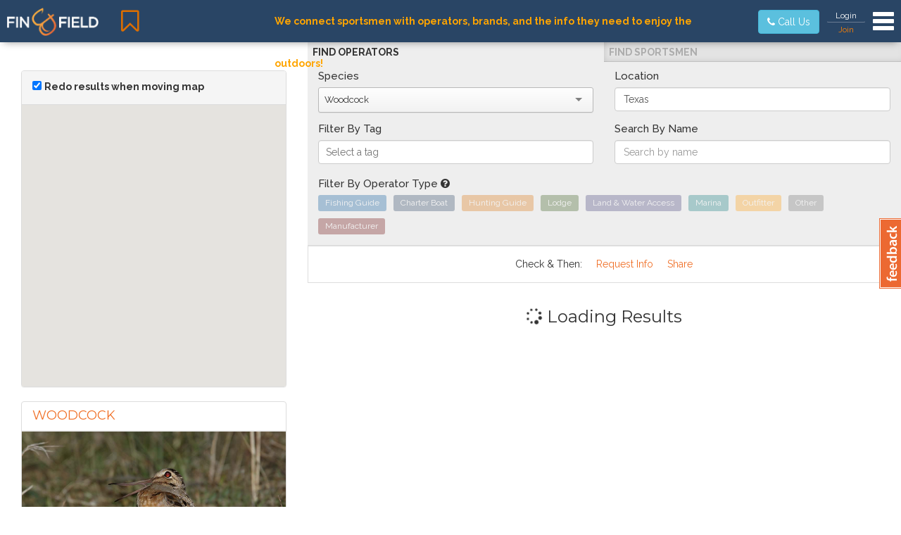

--- FILE ---
content_type: text/html; charset=utf-8
request_url: https://finandfield.com/search?organism_id=128&region_id=44
body_size: 25762
content:
<!DOCTYPE html>
<html ng-app='finandfield'>
<head>
<script type="text/javascript">window.NREUM||(NREUM={});NREUM.info={"beacon":"bam.nr-data.net","errorBeacon":"bam.nr-data.net","licenseKey":"8b79025d53","applicationID":"12011631","transactionName":"el4LEEMOXQ1SE0pDUlhDBgweCF8FUhk=","queueTime":2,"applicationTime":63,"agent":""}</script>
<script type="text/javascript">(window.NREUM||(NREUM={})).init={ajax:{deny_list:["bam.nr-data.net"]},feature_flags:["soft_nav"]};(window.NREUM||(NREUM={})).loader_config={licenseKey:"8b79025d53",applicationID:"12011631",browserID:"12011634"};;/*! For license information please see nr-loader-rum-1.306.0.min.js.LICENSE.txt */
(()=>{var e,t,r={122:(e,t,r)=>{"use strict";r.d(t,{a:()=>i});var n=r(944);function i(e,t){try{if(!e||"object"!=typeof e)return(0,n.R)(3);if(!t||"object"!=typeof t)return(0,n.R)(4);const r=Object.create(Object.getPrototypeOf(t),Object.getOwnPropertyDescriptors(t)),a=0===Object.keys(r).length?e:r;for(let o in a)if(void 0!==e[o])try{if(null===e[o]){r[o]=null;continue}Array.isArray(e[o])&&Array.isArray(t[o])?r[o]=Array.from(new Set([...e[o],...t[o]])):"object"==typeof e[o]&&"object"==typeof t[o]?r[o]=i(e[o],t[o]):r[o]=e[o]}catch(e){r[o]||(0,n.R)(1,e)}return r}catch(e){(0,n.R)(2,e)}}},154:(e,t,r)=>{"use strict";r.d(t,{OF:()=>c,RI:()=>i,WN:()=>u,bv:()=>a,eN:()=>l,gm:()=>o,mw:()=>s,sb:()=>d});var n=r(863);const i="undefined"!=typeof window&&!!window.document,a="undefined"!=typeof WorkerGlobalScope&&("undefined"!=typeof self&&self instanceof WorkerGlobalScope&&self.navigator instanceof WorkerNavigator||"undefined"!=typeof globalThis&&globalThis instanceof WorkerGlobalScope&&globalThis.navigator instanceof WorkerNavigator),o=i?window:"undefined"!=typeof WorkerGlobalScope&&("undefined"!=typeof self&&self instanceof WorkerGlobalScope&&self||"undefined"!=typeof globalThis&&globalThis instanceof WorkerGlobalScope&&globalThis),s=Boolean("hidden"===o?.document?.visibilityState),c=/iPad|iPhone|iPod/.test(o.navigator?.userAgent),d=c&&"undefined"==typeof SharedWorker,u=((()=>{const e=o.navigator?.userAgent?.match(/Firefox[/\s](\d+\.\d+)/);Array.isArray(e)&&e.length>=2&&e[1]})(),Date.now()-(0,n.t)()),l=()=>"undefined"!=typeof PerformanceNavigationTiming&&o?.performance?.getEntriesByType("navigation")?.[0]?.responseStart},163:(e,t,r)=>{"use strict";r.d(t,{j:()=>E});var n=r(384),i=r(741);var a=r(555);r(860).K7.genericEvents;const o="experimental.resources",s="register",c=e=>{if(!e||"string"!=typeof e)return!1;try{document.createDocumentFragment().querySelector(e)}catch{return!1}return!0};var d=r(614),u=r(944),l=r(122);const f="[data-nr-mask]",g=e=>(0,l.a)(e,(()=>{const e={feature_flags:[],experimental:{allow_registered_children:!1,resources:!1},mask_selector:"*",block_selector:"[data-nr-block]",mask_input_options:{color:!1,date:!1,"datetime-local":!1,email:!1,month:!1,number:!1,range:!1,search:!1,tel:!1,text:!1,time:!1,url:!1,week:!1,textarea:!1,select:!1,password:!0}};return{ajax:{deny_list:void 0,block_internal:!0,enabled:!0,autoStart:!0},api:{get allow_registered_children(){return e.feature_flags.includes(s)||e.experimental.allow_registered_children},set allow_registered_children(t){e.experimental.allow_registered_children=t},duplicate_registered_data:!1},browser_consent_mode:{enabled:!1},distributed_tracing:{enabled:void 0,exclude_newrelic_header:void 0,cors_use_newrelic_header:void 0,cors_use_tracecontext_headers:void 0,allowed_origins:void 0},get feature_flags(){return e.feature_flags},set feature_flags(t){e.feature_flags=t},generic_events:{enabled:!0,autoStart:!0},harvest:{interval:30},jserrors:{enabled:!0,autoStart:!0},logging:{enabled:!0,autoStart:!0},metrics:{enabled:!0,autoStart:!0},obfuscate:void 0,page_action:{enabled:!0},page_view_event:{enabled:!0,autoStart:!0},page_view_timing:{enabled:!0,autoStart:!0},performance:{capture_marks:!1,capture_measures:!1,capture_detail:!0,resources:{get enabled(){return e.feature_flags.includes(o)||e.experimental.resources},set enabled(t){e.experimental.resources=t},asset_types:[],first_party_domains:[],ignore_newrelic:!0}},privacy:{cookies_enabled:!0},proxy:{assets:void 0,beacon:void 0},session:{expiresMs:d.wk,inactiveMs:d.BB},session_replay:{autoStart:!0,enabled:!1,preload:!1,sampling_rate:10,error_sampling_rate:100,collect_fonts:!1,inline_images:!1,fix_stylesheets:!0,mask_all_inputs:!0,get mask_text_selector(){return e.mask_selector},set mask_text_selector(t){c(t)?e.mask_selector="".concat(t,",").concat(f):""===t||null===t?e.mask_selector=f:(0,u.R)(5,t)},get block_class(){return"nr-block"},get ignore_class(){return"nr-ignore"},get mask_text_class(){return"nr-mask"},get block_selector(){return e.block_selector},set block_selector(t){c(t)?e.block_selector+=",".concat(t):""!==t&&(0,u.R)(6,t)},get mask_input_options(){return e.mask_input_options},set mask_input_options(t){t&&"object"==typeof t?e.mask_input_options={...t,password:!0}:(0,u.R)(7,t)}},session_trace:{enabled:!0,autoStart:!0},soft_navigations:{enabled:!0,autoStart:!0},spa:{enabled:!0,autoStart:!0},ssl:void 0,user_actions:{enabled:!0,elementAttributes:["id","className","tagName","type"]}}})());var p=r(154),m=r(324);let h=0;const v={buildEnv:m.F3,distMethod:m.Xs,version:m.xv,originTime:p.WN},b={consented:!1},y={appMetadata:{},get consented(){return this.session?.state?.consent||b.consented},set consented(e){b.consented=e},customTransaction:void 0,denyList:void 0,disabled:!1,harvester:void 0,isolatedBacklog:!1,isRecording:!1,loaderType:void 0,maxBytes:3e4,obfuscator:void 0,onerror:void 0,ptid:void 0,releaseIds:{},session:void 0,timeKeeper:void 0,registeredEntities:[],jsAttributesMetadata:{bytes:0},get harvestCount(){return++h}},_=e=>{const t=(0,l.a)(e,y),r=Object.keys(v).reduce((e,t)=>(e[t]={value:v[t],writable:!1,configurable:!0,enumerable:!0},e),{});return Object.defineProperties(t,r)};var w=r(701);const x=e=>{const t=e.startsWith("http");e+="/",r.p=t?e:"https://"+e};var S=r(836),k=r(241);const R={accountID:void 0,trustKey:void 0,agentID:void 0,licenseKey:void 0,applicationID:void 0,xpid:void 0},A=e=>(0,l.a)(e,R),T=new Set;function E(e,t={},r,o){let{init:s,info:c,loader_config:d,runtime:u={},exposed:l=!0}=t;if(!c){const e=(0,n.pV)();s=e.init,c=e.info,d=e.loader_config}e.init=g(s||{}),e.loader_config=A(d||{}),c.jsAttributes??={},p.bv&&(c.jsAttributes.isWorker=!0),e.info=(0,a.D)(c);const f=e.init,m=[c.beacon,c.errorBeacon];T.has(e.agentIdentifier)||(f.proxy.assets&&(x(f.proxy.assets),m.push(f.proxy.assets)),f.proxy.beacon&&m.push(f.proxy.beacon),e.beacons=[...m],function(e){const t=(0,n.pV)();Object.getOwnPropertyNames(i.W.prototype).forEach(r=>{const n=i.W.prototype[r];if("function"!=typeof n||"constructor"===n)return;let a=t[r];e[r]&&!1!==e.exposed&&"micro-agent"!==e.runtime?.loaderType&&(t[r]=(...t)=>{const n=e[r](...t);return a?a(...t):n})})}(e),(0,n.US)("activatedFeatures",w.B),e.runSoftNavOverSpa&&=!0===f.soft_navigations.enabled&&f.feature_flags.includes("soft_nav")),u.denyList=[...f.ajax.deny_list||[],...f.ajax.block_internal?m:[]],u.ptid=e.agentIdentifier,u.loaderType=r,e.runtime=_(u),T.has(e.agentIdentifier)||(e.ee=S.ee.get(e.agentIdentifier),e.exposed=l,(0,k.W)({agentIdentifier:e.agentIdentifier,drained:!!w.B?.[e.agentIdentifier],type:"lifecycle",name:"initialize",feature:void 0,data:e.config})),T.add(e.agentIdentifier)}},234:(e,t,r)=>{"use strict";r.d(t,{W:()=>a});var n=r(836),i=r(687);class a{constructor(e,t){this.agentIdentifier=e,this.ee=n.ee.get(e),this.featureName=t,this.blocked=!1}deregisterDrain(){(0,i.x3)(this.agentIdentifier,this.featureName)}}},241:(e,t,r)=>{"use strict";r.d(t,{W:()=>a});var n=r(154);const i="newrelic";function a(e={}){try{n.gm.dispatchEvent(new CustomEvent(i,{detail:e}))}catch(e){}}},261:(e,t,r)=>{"use strict";r.d(t,{$9:()=>d,BL:()=>s,CH:()=>g,Dl:()=>_,Fw:()=>y,PA:()=>h,Pl:()=>n,Pv:()=>k,Tb:()=>l,U2:()=>a,V1:()=>S,Wb:()=>x,bt:()=>b,cD:()=>v,d3:()=>w,dT:()=>c,eY:()=>p,fF:()=>f,hG:()=>i,k6:()=>o,nb:()=>m,o5:()=>u});const n="api-",i="addPageAction",a="addToTrace",o="addRelease",s="finished",c="interaction",d="log",u="noticeError",l="pauseReplay",f="recordCustomEvent",g="recordReplay",p="register",m="setApplicationVersion",h="setCurrentRouteName",v="setCustomAttribute",b="setErrorHandler",y="setPageViewName",_="setUserId",w="start",x="wrapLogger",S="measure",k="consent"},289:(e,t,r)=>{"use strict";r.d(t,{GG:()=>o,Qr:()=>c,sB:()=>s});var n=r(878),i=r(389);function a(){return"undefined"==typeof document||"complete"===document.readyState}function o(e,t){if(a())return e();const r=(0,i.J)(e),o=setInterval(()=>{a()&&(clearInterval(o),r())},500);(0,n.sp)("load",r,t)}function s(e){if(a())return e();(0,n.DD)("DOMContentLoaded",e)}function c(e){if(a())return e();(0,n.sp)("popstate",e)}},324:(e,t,r)=>{"use strict";r.d(t,{F3:()=>i,Xs:()=>a,xv:()=>n});const n="1.306.0",i="PROD",a="CDN"},374:(e,t,r)=>{r.nc=(()=>{try{return document?.currentScript?.nonce}catch(e){}return""})()},384:(e,t,r)=>{"use strict";r.d(t,{NT:()=>o,US:()=>u,Zm:()=>s,bQ:()=>d,dV:()=>c,pV:()=>l});var n=r(154),i=r(863),a=r(910);const o={beacon:"bam.nr-data.net",errorBeacon:"bam.nr-data.net"};function s(){return n.gm.NREUM||(n.gm.NREUM={}),void 0===n.gm.newrelic&&(n.gm.newrelic=n.gm.NREUM),n.gm.NREUM}function c(){let e=s();return e.o||(e.o={ST:n.gm.setTimeout,SI:n.gm.setImmediate||n.gm.setInterval,CT:n.gm.clearTimeout,XHR:n.gm.XMLHttpRequest,REQ:n.gm.Request,EV:n.gm.Event,PR:n.gm.Promise,MO:n.gm.MutationObserver,FETCH:n.gm.fetch,WS:n.gm.WebSocket},(0,a.i)(...Object.values(e.o))),e}function d(e,t){let r=s();r.initializedAgents??={},t.initializedAt={ms:(0,i.t)(),date:new Date},r.initializedAgents[e]=t}function u(e,t){s()[e]=t}function l(){return function(){let e=s();const t=e.info||{};e.info={beacon:o.beacon,errorBeacon:o.errorBeacon,...t}}(),function(){let e=s();const t=e.init||{};e.init={...t}}(),c(),function(){let e=s();const t=e.loader_config||{};e.loader_config={...t}}(),s()}},389:(e,t,r)=>{"use strict";function n(e,t=500,r={}){const n=r?.leading||!1;let i;return(...r)=>{n&&void 0===i&&(e.apply(this,r),i=setTimeout(()=>{i=clearTimeout(i)},t)),n||(clearTimeout(i),i=setTimeout(()=>{e.apply(this,r)},t))}}function i(e){let t=!1;return(...r)=>{t||(t=!0,e.apply(this,r))}}r.d(t,{J:()=>i,s:()=>n})},555:(e,t,r)=>{"use strict";r.d(t,{D:()=>s,f:()=>o});var n=r(384),i=r(122);const a={beacon:n.NT.beacon,errorBeacon:n.NT.errorBeacon,licenseKey:void 0,applicationID:void 0,sa:void 0,queueTime:void 0,applicationTime:void 0,ttGuid:void 0,user:void 0,account:void 0,product:void 0,extra:void 0,jsAttributes:{},userAttributes:void 0,atts:void 0,transactionName:void 0,tNamePlain:void 0};function o(e){try{return!!e.licenseKey&&!!e.errorBeacon&&!!e.applicationID}catch(e){return!1}}const s=e=>(0,i.a)(e,a)},566:(e,t,r)=>{"use strict";r.d(t,{LA:()=>s,bz:()=>o});var n=r(154);const i="xxxxxxxx-xxxx-4xxx-yxxx-xxxxxxxxxxxx";function a(e,t){return e?15&e[t]:16*Math.random()|0}function o(){const e=n.gm?.crypto||n.gm?.msCrypto;let t,r=0;return e&&e.getRandomValues&&(t=e.getRandomValues(new Uint8Array(30))),i.split("").map(e=>"x"===e?a(t,r++).toString(16):"y"===e?(3&a()|8).toString(16):e).join("")}function s(e){const t=n.gm?.crypto||n.gm?.msCrypto;let r,i=0;t&&t.getRandomValues&&(r=t.getRandomValues(new Uint8Array(e)));const o=[];for(var s=0;s<e;s++)o.push(a(r,i++).toString(16));return o.join("")}},606:(e,t,r)=>{"use strict";r.d(t,{i:()=>a});var n=r(908);a.on=o;var i=a.handlers={};function a(e,t,r,a){o(a||n.d,i,e,t,r)}function o(e,t,r,i,a){a||(a="feature"),e||(e=n.d);var o=t[a]=t[a]||{};(o[r]=o[r]||[]).push([e,i])}},607:(e,t,r)=>{"use strict";r.d(t,{W:()=>n});const n=(0,r(566).bz)()},614:(e,t,r)=>{"use strict";r.d(t,{BB:()=>o,H3:()=>n,g:()=>d,iL:()=>c,tS:()=>s,uh:()=>i,wk:()=>a});const n="NRBA",i="SESSION",a=144e5,o=18e5,s={STARTED:"session-started",PAUSE:"session-pause",RESET:"session-reset",RESUME:"session-resume",UPDATE:"session-update"},c={SAME_TAB:"same-tab",CROSS_TAB:"cross-tab"},d={OFF:0,FULL:1,ERROR:2}},630:(e,t,r)=>{"use strict";r.d(t,{T:()=>n});const n=r(860).K7.pageViewEvent},646:(e,t,r)=>{"use strict";r.d(t,{y:()=>n});class n{constructor(e){this.contextId=e}}},687:(e,t,r)=>{"use strict";r.d(t,{Ak:()=>d,Ze:()=>f,x3:()=>u});var n=r(241),i=r(836),a=r(606),o=r(860),s=r(646);const c={};function d(e,t){const r={staged:!1,priority:o.P3[t]||0};l(e),c[e].get(t)||c[e].set(t,r)}function u(e,t){e&&c[e]&&(c[e].get(t)&&c[e].delete(t),p(e,t,!1),c[e].size&&g(e))}function l(e){if(!e)throw new Error("agentIdentifier required");c[e]||(c[e]=new Map)}function f(e="",t="feature",r=!1){if(l(e),!e||!c[e].get(t)||r)return p(e,t);c[e].get(t).staged=!0,g(e)}function g(e){const t=Array.from(c[e]);t.every(([e,t])=>t.staged)&&(t.sort((e,t)=>e[1].priority-t[1].priority),t.forEach(([t])=>{c[e].delete(t),p(e,t)}))}function p(e,t,r=!0){const o=e?i.ee.get(e):i.ee,c=a.i.handlers;if(!o.aborted&&o.backlog&&c){if((0,n.W)({agentIdentifier:e,type:"lifecycle",name:"drain",feature:t}),r){const e=o.backlog[t],r=c[t];if(r){for(let t=0;e&&t<e.length;++t)m(e[t],r);Object.entries(r).forEach(([e,t])=>{Object.values(t||{}).forEach(t=>{t[0]?.on&&t[0]?.context()instanceof s.y&&t[0].on(e,t[1])})})}}o.isolatedBacklog||delete c[t],o.backlog[t]=null,o.emit("drain-"+t,[])}}function m(e,t){var r=e[1];Object.values(t[r]||{}).forEach(t=>{var r=e[0];if(t[0]===r){var n=t[1],i=e[3],a=e[2];n.apply(i,a)}})}},699:(e,t,r)=>{"use strict";r.d(t,{It:()=>a,KC:()=>s,No:()=>i,qh:()=>o});var n=r(860);const i=16e3,a=1e6,o="SESSION_ERROR",s={[n.K7.logging]:!0,[n.K7.genericEvents]:!1,[n.K7.jserrors]:!1,[n.K7.ajax]:!1}},701:(e,t,r)=>{"use strict";r.d(t,{B:()=>a,t:()=>o});var n=r(241);const i=new Set,a={};function o(e,t){const r=t.agentIdentifier;a[r]??={},e&&"object"==typeof e&&(i.has(r)||(t.ee.emit("rumresp",[e]),a[r]=e,i.add(r),(0,n.W)({agentIdentifier:r,loaded:!0,drained:!0,type:"lifecycle",name:"load",feature:void 0,data:e})))}},741:(e,t,r)=>{"use strict";r.d(t,{W:()=>a});var n=r(944),i=r(261);class a{#e(e,...t){if(this[e]!==a.prototype[e])return this[e](...t);(0,n.R)(35,e)}addPageAction(e,t){return this.#e(i.hG,e,t)}register(e){return this.#e(i.eY,e)}recordCustomEvent(e,t){return this.#e(i.fF,e,t)}setPageViewName(e,t){return this.#e(i.Fw,e,t)}setCustomAttribute(e,t,r){return this.#e(i.cD,e,t,r)}noticeError(e,t){return this.#e(i.o5,e,t)}setUserId(e){return this.#e(i.Dl,e)}setApplicationVersion(e){return this.#e(i.nb,e)}setErrorHandler(e){return this.#e(i.bt,e)}addRelease(e,t){return this.#e(i.k6,e,t)}log(e,t){return this.#e(i.$9,e,t)}start(){return this.#e(i.d3)}finished(e){return this.#e(i.BL,e)}recordReplay(){return this.#e(i.CH)}pauseReplay(){return this.#e(i.Tb)}addToTrace(e){return this.#e(i.U2,e)}setCurrentRouteName(e){return this.#e(i.PA,e)}interaction(e){return this.#e(i.dT,e)}wrapLogger(e,t,r){return this.#e(i.Wb,e,t,r)}measure(e,t){return this.#e(i.V1,e,t)}consent(e){return this.#e(i.Pv,e)}}},782:(e,t,r)=>{"use strict";r.d(t,{T:()=>n});const n=r(860).K7.pageViewTiming},836:(e,t,r)=>{"use strict";r.d(t,{P:()=>s,ee:()=>c});var n=r(384),i=r(990),a=r(646),o=r(607);const s="nr@context:".concat(o.W),c=function e(t,r){var n={},o={},u={},l=!1;try{l=16===r.length&&d.initializedAgents?.[r]?.runtime.isolatedBacklog}catch(e){}var f={on:p,addEventListener:p,removeEventListener:function(e,t){var r=n[e];if(!r)return;for(var i=0;i<r.length;i++)r[i]===t&&r.splice(i,1)},emit:function(e,r,n,i,a){!1!==a&&(a=!0);if(c.aborted&&!i)return;t&&a&&t.emit(e,r,n);var s=g(n);m(e).forEach(e=>{e.apply(s,r)});var d=v()[o[e]];d&&d.push([f,e,r,s]);return s},get:h,listeners:m,context:g,buffer:function(e,t){const r=v();if(t=t||"feature",f.aborted)return;Object.entries(e||{}).forEach(([e,n])=>{o[n]=t,t in r||(r[t]=[])})},abort:function(){f._aborted=!0,Object.keys(f.backlog).forEach(e=>{delete f.backlog[e]})},isBuffering:function(e){return!!v()[o[e]]},debugId:r,backlog:l?{}:t&&"object"==typeof t.backlog?t.backlog:{},isolatedBacklog:l};return Object.defineProperty(f,"aborted",{get:()=>{let e=f._aborted||!1;return e||(t&&(e=t.aborted),e)}}),f;function g(e){return e&&e instanceof a.y?e:e?(0,i.I)(e,s,()=>new a.y(s)):new a.y(s)}function p(e,t){n[e]=m(e).concat(t)}function m(e){return n[e]||[]}function h(t){return u[t]=u[t]||e(f,t)}function v(){return f.backlog}}(void 0,"globalEE"),d=(0,n.Zm)();d.ee||(d.ee=c)},843:(e,t,r)=>{"use strict";r.d(t,{G:()=>a,u:()=>i});var n=r(878);function i(e,t=!1,r,i){(0,n.DD)("visibilitychange",function(){if(t)return void("hidden"===document.visibilityState&&e());e(document.visibilityState)},r,i)}function a(e,t,r){(0,n.sp)("pagehide",e,t,r)}},860:(e,t,r)=>{"use strict";r.d(t,{$J:()=>u,K7:()=>c,P3:()=>d,XX:()=>i,Yy:()=>s,df:()=>a,qY:()=>n,v4:()=>o});const n="events",i="jserrors",a="browser/blobs",o="rum",s="browser/logs",c={ajax:"ajax",genericEvents:"generic_events",jserrors:i,logging:"logging",metrics:"metrics",pageAction:"page_action",pageViewEvent:"page_view_event",pageViewTiming:"page_view_timing",sessionReplay:"session_replay",sessionTrace:"session_trace",softNav:"soft_navigations",spa:"spa"},d={[c.pageViewEvent]:1,[c.pageViewTiming]:2,[c.metrics]:3,[c.jserrors]:4,[c.spa]:5,[c.ajax]:6,[c.sessionTrace]:7,[c.softNav]:8,[c.sessionReplay]:9,[c.logging]:10,[c.genericEvents]:11},u={[c.pageViewEvent]:o,[c.pageViewTiming]:n,[c.ajax]:n,[c.spa]:n,[c.softNav]:n,[c.metrics]:i,[c.jserrors]:i,[c.sessionTrace]:a,[c.sessionReplay]:a,[c.logging]:s,[c.genericEvents]:"ins"}},863:(e,t,r)=>{"use strict";function n(){return Math.floor(performance.now())}r.d(t,{t:()=>n})},878:(e,t,r)=>{"use strict";function n(e,t){return{capture:e,passive:!1,signal:t}}function i(e,t,r=!1,i){window.addEventListener(e,t,n(r,i))}function a(e,t,r=!1,i){document.addEventListener(e,t,n(r,i))}r.d(t,{DD:()=>a,jT:()=>n,sp:()=>i})},908:(e,t,r)=>{"use strict";r.d(t,{d:()=>n,p:()=>i});var n=r(836).ee.get("handle");function i(e,t,r,i,a){a?(a.buffer([e],i),a.emit(e,t,r)):(n.buffer([e],i),n.emit(e,t,r))}},910:(e,t,r)=>{"use strict";r.d(t,{i:()=>a});var n=r(944);const i=new Map;function a(...e){return e.every(e=>{if(i.has(e))return i.get(e);const t="function"==typeof e?e.toString():"",r=t.includes("[native code]"),a=t.includes("nrWrapper");return r||a||(0,n.R)(64,e?.name||t),i.set(e,r),r})}},944:(e,t,r)=>{"use strict";r.d(t,{R:()=>i});var n=r(241);function i(e,t){"function"==typeof console.debug&&(console.debug("New Relic Warning: https://github.com/newrelic/newrelic-browser-agent/blob/main/docs/warning-codes.md#".concat(e),t),(0,n.W)({agentIdentifier:null,drained:null,type:"data",name:"warn",feature:"warn",data:{code:e,secondary:t}}))}},969:(e,t,r)=>{"use strict";r.d(t,{TZ:()=>n,XG:()=>s,rs:()=>i,xV:()=>o,z_:()=>a});const n=r(860).K7.metrics,i="sm",a="cm",o="storeSupportabilityMetrics",s="storeEventMetrics"},990:(e,t,r)=>{"use strict";r.d(t,{I:()=>i});var n=Object.prototype.hasOwnProperty;function i(e,t,r){if(n.call(e,t))return e[t];var i=r();if(Object.defineProperty&&Object.keys)try{return Object.defineProperty(e,t,{value:i,writable:!0,enumerable:!1}),i}catch(e){}return e[t]=i,i}}},n={};function i(e){var t=n[e];if(void 0!==t)return t.exports;var a=n[e]={exports:{}};return r[e](a,a.exports,i),a.exports}i.m=r,i.d=(e,t)=>{for(var r in t)i.o(t,r)&&!i.o(e,r)&&Object.defineProperty(e,r,{enumerable:!0,get:t[r]})},i.f={},i.e=e=>Promise.all(Object.keys(i.f).reduce((t,r)=>(i.f[r](e,t),t),[])),i.u=e=>"nr-rum-1.306.0.min.js",i.o=(e,t)=>Object.prototype.hasOwnProperty.call(e,t),e={},t="NRBA-1.306.0.PROD:",i.l=(r,n,a,o)=>{if(e[r])e[r].push(n);else{var s,c;if(void 0!==a)for(var d=document.getElementsByTagName("script"),u=0;u<d.length;u++){var l=d[u];if(l.getAttribute("src")==r||l.getAttribute("data-webpack")==t+a){s=l;break}}if(!s){c=!0;var f={296:"sha512-XHJAyYwsxAD4jnOFenBf2aq49/pv28jKOJKs7YGQhagYYI2Zk8nHflZPdd7WiilkmEkgIZQEFX4f1AJMoyzKwA=="};(s=document.createElement("script")).charset="utf-8",i.nc&&s.setAttribute("nonce",i.nc),s.setAttribute("data-webpack",t+a),s.src=r,0!==s.src.indexOf(window.location.origin+"/")&&(s.crossOrigin="anonymous"),f[o]&&(s.integrity=f[o])}e[r]=[n];var g=(t,n)=>{s.onerror=s.onload=null,clearTimeout(p);var i=e[r];if(delete e[r],s.parentNode&&s.parentNode.removeChild(s),i&&i.forEach(e=>e(n)),t)return t(n)},p=setTimeout(g.bind(null,void 0,{type:"timeout",target:s}),12e4);s.onerror=g.bind(null,s.onerror),s.onload=g.bind(null,s.onload),c&&document.head.appendChild(s)}},i.r=e=>{"undefined"!=typeof Symbol&&Symbol.toStringTag&&Object.defineProperty(e,Symbol.toStringTag,{value:"Module"}),Object.defineProperty(e,"__esModule",{value:!0})},i.p="https://js-agent.newrelic.com/",(()=>{var e={374:0,840:0};i.f.j=(t,r)=>{var n=i.o(e,t)?e[t]:void 0;if(0!==n)if(n)r.push(n[2]);else{var a=new Promise((r,i)=>n=e[t]=[r,i]);r.push(n[2]=a);var o=i.p+i.u(t),s=new Error;i.l(o,r=>{if(i.o(e,t)&&(0!==(n=e[t])&&(e[t]=void 0),n)){var a=r&&("load"===r.type?"missing":r.type),o=r&&r.target&&r.target.src;s.message="Loading chunk "+t+" failed: ("+a+": "+o+")",s.name="ChunkLoadError",s.type=a,s.request=o,n[1](s)}},"chunk-"+t,t)}};var t=(t,r)=>{var n,a,[o,s,c]=r,d=0;if(o.some(t=>0!==e[t])){for(n in s)i.o(s,n)&&(i.m[n]=s[n]);if(c)c(i)}for(t&&t(r);d<o.length;d++)a=o[d],i.o(e,a)&&e[a]&&e[a][0](),e[a]=0},r=self["webpackChunk:NRBA-1.306.0.PROD"]=self["webpackChunk:NRBA-1.306.0.PROD"]||[];r.forEach(t.bind(null,0)),r.push=t.bind(null,r.push.bind(r))})(),(()=>{"use strict";i(374);var e=i(566),t=i(741);class r extends t.W{agentIdentifier=(0,e.LA)(16)}var n=i(860);const a=Object.values(n.K7);var o=i(163);var s=i(908),c=i(863),d=i(261),u=i(241),l=i(944),f=i(701),g=i(969);function p(e,t,i,a){const o=a||i;!o||o[e]&&o[e]!==r.prototype[e]||(o[e]=function(){(0,s.p)(g.xV,["API/"+e+"/called"],void 0,n.K7.metrics,i.ee),(0,u.W)({agentIdentifier:i.agentIdentifier,drained:!!f.B?.[i.agentIdentifier],type:"data",name:"api",feature:d.Pl+e,data:{}});try{return t.apply(this,arguments)}catch(e){(0,l.R)(23,e)}})}function m(e,t,r,n,i){const a=e.info;null===r?delete a.jsAttributes[t]:a.jsAttributes[t]=r,(i||null===r)&&(0,s.p)(d.Pl+n,[(0,c.t)(),t,r],void 0,"session",e.ee)}var h=i(687),v=i(234),b=i(289),y=i(154),_=i(384);const w=e=>y.RI&&!0===e?.privacy.cookies_enabled;function x(e){return!!(0,_.dV)().o.MO&&w(e)&&!0===e?.session_trace.enabled}var S=i(389),k=i(699);class R extends v.W{constructor(e,t){super(e.agentIdentifier,t),this.agentRef=e,this.abortHandler=void 0,this.featAggregate=void 0,this.loadedSuccessfully=void 0,this.onAggregateImported=new Promise(e=>{this.loadedSuccessfully=e}),this.deferred=Promise.resolve(),!1===e.init[this.featureName].autoStart?this.deferred=new Promise((t,r)=>{this.ee.on("manual-start-all",(0,S.J)(()=>{(0,h.Ak)(e.agentIdentifier,this.featureName),t()}))}):(0,h.Ak)(e.agentIdentifier,t)}importAggregator(e,t,r={}){if(this.featAggregate)return;const n=async()=>{let n;await this.deferred;try{if(w(e.init)){const{setupAgentSession:t}=await i.e(296).then(i.bind(i,305));n=t(e)}}catch(e){(0,l.R)(20,e),this.ee.emit("internal-error",[e]),(0,s.p)(k.qh,[e],void 0,this.featureName,this.ee)}try{if(!this.#t(this.featureName,n,e.init))return(0,h.Ze)(this.agentIdentifier,this.featureName),void this.loadedSuccessfully(!1);const{Aggregate:i}=await t();this.featAggregate=new i(e,r),e.runtime.harvester.initializedAggregates.push(this.featAggregate),this.loadedSuccessfully(!0)}catch(e){(0,l.R)(34,e),this.abortHandler?.(),(0,h.Ze)(this.agentIdentifier,this.featureName,!0),this.loadedSuccessfully(!1),this.ee&&this.ee.abort()}};y.RI?(0,b.GG)(()=>n(),!0):n()}#t(e,t,r){if(this.blocked)return!1;switch(e){case n.K7.sessionReplay:return x(r)&&!!t;case n.K7.sessionTrace:return!!t;default:return!0}}}var A=i(630),T=i(614);class E extends R{static featureName=A.T;constructor(e){var t;super(e,A.T),this.setupInspectionEvents(e.agentIdentifier),t=e,p(d.Fw,function(e,r){"string"==typeof e&&("/"!==e.charAt(0)&&(e="/"+e),t.runtime.customTransaction=(r||"http://custom.transaction")+e,(0,s.p)(d.Pl+d.Fw,[(0,c.t)()],void 0,void 0,t.ee))},t),this.importAggregator(e,()=>i.e(296).then(i.bind(i,943)))}setupInspectionEvents(e){const t=(t,r)=>{t&&(0,u.W)({agentIdentifier:e,timeStamp:t.timeStamp,loaded:"complete"===t.target.readyState,type:"window",name:r,data:t.target.location+""})};(0,b.sB)(e=>{t(e,"DOMContentLoaded")}),(0,b.GG)(e=>{t(e,"load")}),(0,b.Qr)(e=>{t(e,"navigate")}),this.ee.on(T.tS.UPDATE,(t,r)=>{(0,u.W)({agentIdentifier:e,type:"lifecycle",name:"session",data:r})})}}var N=i(843),I=i(782);class j extends R{static featureName=I.T;constructor(e){super(e,I.T),y.RI&&((0,N.u)(()=>(0,s.p)("docHidden",[(0,c.t)()],void 0,I.T,this.ee),!0),(0,N.G)(()=>(0,s.p)("winPagehide",[(0,c.t)()],void 0,I.T,this.ee)),this.importAggregator(e,()=>i.e(296).then(i.bind(i,117))))}}class P extends R{static featureName=g.TZ;constructor(e){super(e,g.TZ),y.RI&&document.addEventListener("securitypolicyviolation",e=>{(0,s.p)(g.xV,["Generic/CSPViolation/Detected"],void 0,this.featureName,this.ee)}),this.importAggregator(e,()=>i.e(296).then(i.bind(i,623)))}}new class extends r{constructor(e){var t;(super(),y.gm)?(this.features={},(0,_.bQ)(this.agentIdentifier,this),this.desiredFeatures=new Set(e.features||[]),this.desiredFeatures.add(E),this.runSoftNavOverSpa=[...this.desiredFeatures].some(e=>e.featureName===n.K7.softNav),(0,o.j)(this,e,e.loaderType||"agent"),t=this,p(d.cD,function(e,r,n=!1){if("string"==typeof e){if(["string","number","boolean"].includes(typeof r)||null===r)return m(t,e,r,d.cD,n);(0,l.R)(40,typeof r)}else(0,l.R)(39,typeof e)},t),function(e){p(d.Dl,function(t){if("string"==typeof t||null===t)return m(e,"enduser.id",t,d.Dl,!0);(0,l.R)(41,typeof t)},e)}(this),function(e){p(d.nb,function(t){if("string"==typeof t||null===t)return m(e,"application.version",t,d.nb,!1);(0,l.R)(42,typeof t)},e)}(this),function(e){p(d.d3,function(){e.ee.emit("manual-start-all")},e)}(this),function(e){p(d.Pv,function(t=!0){if("boolean"==typeof t){if((0,s.p)(d.Pl+d.Pv,[t],void 0,"session",e.ee),e.runtime.consented=t,t){const t=e.features.page_view_event;t.onAggregateImported.then(e=>{const r=t.featAggregate;e&&!r.sentRum&&r.sendRum()})}}else(0,l.R)(65,typeof t)},e)}(this),this.run()):(0,l.R)(21)}get config(){return{info:this.info,init:this.init,loader_config:this.loader_config,runtime:this.runtime}}get api(){return this}run(){try{const e=function(e){const t={};return a.forEach(r=>{t[r]=!!e[r]?.enabled}),t}(this.init),t=[...this.desiredFeatures];t.sort((e,t)=>n.P3[e.featureName]-n.P3[t.featureName]),t.forEach(t=>{if(!e[t.featureName]&&t.featureName!==n.K7.pageViewEvent)return;if(this.runSoftNavOverSpa&&t.featureName===n.K7.spa)return;if(!this.runSoftNavOverSpa&&t.featureName===n.K7.softNav)return;const r=function(e){switch(e){case n.K7.ajax:return[n.K7.jserrors];case n.K7.sessionTrace:return[n.K7.ajax,n.K7.pageViewEvent];case n.K7.sessionReplay:return[n.K7.sessionTrace];case n.K7.pageViewTiming:return[n.K7.pageViewEvent];default:return[]}}(t.featureName).filter(e=>!(e in this.features));r.length>0&&(0,l.R)(36,{targetFeature:t.featureName,missingDependencies:r}),this.features[t.featureName]=new t(this)})}catch(e){(0,l.R)(22,e);for(const e in this.features)this.features[e].abortHandler?.();const t=(0,_.Zm)();delete t.initializedAgents[this.agentIdentifier]?.features,delete this.sharedAggregator;return t.ee.get(this.agentIdentifier).abort(),!1}}}({features:[E,j,P],loaderType:"lite"})})()})();</script>
<link rel="stylesheet" media="all" href="/assets/application-9300d3025069bf83bff3c6fd1cff0d6a0de3baadb38b84848e6cc86f5556cef5.css" async="async" />

<link rel="shortcut icon" type="image/x-icon" href="https://res.cloudinary.com/fin-field/image/asset/favicon-41c533bbc4d02d76f7682d44442338b2.ico" />
<script>
  window.ff_facebook_version = 'v2.9';
</script>
<script src="/assets/application-60ee37eec637374f6fcd9436583445832e78ce84fb8cd710e4e743fc17cfff36.js"></script>
<base href='/'>
<meta content='yes' name='apple-mobile-web-app-capable'>
<title>Find the best fishing and hunting adventures | Fin &amp; Field</title>
<meta name="charset" content="utf-8" />
<meta name="X-UA-Compatible" content="IE=edge,chrome=1" />
<meta name="viewport" content="width=device-width, initial-scale=1" />
<meta property="og:url" content="https://finandfield.com/search?organism_id=128&amp;region_id=44" />
<meta property="og:type" content="website" />
<meta property="og:title" content="Find the best fishing and hunting adventures | Fin &amp; Field" />
<meta property="og:description" content="Easily search 25,000+ charters, guides, outfitters, lodges, and more. See photos, compare pricing, read reviews and share experiences." />
<meta property="og:image" content="" />
<meta name="csrf-param" content="authenticity_token" />
<meta name="csrf-token" content="iZaAlhRQtC50frkd49VjpOgzp7OzM1bsJl58OolVsNFzVVkOnNsLW/XZ6z44rYIR8BWHbh9259buAxR0fa2R7A==" />
<meta name="description" content="Easily search 25,000+ charters, guides, outfitters, lodges, and more. See photos, compare pricing, read reviews and share experiences." />
<meta property="og:site_name" content="Fin &amp; Field" />
<meta property="og:image:url" content="fin-field-blog-logo.png" />
<meta property="og:fb:app_id" content="729384913791936" />

<link href='https://www.finandfield.com/search' rel='canonical'>

<script>
  // Google Analytics
  (function(i,s,o,g,r,a,m){i['GoogleAnalyticsObject']=r;i[r]=i[r]||function(){
  (i[r].q=i[r].q||[]).push(arguments)},i[r].l=1*new Date();a=s.createElement(o),
  m=s.getElementsByTagName(o)[0];a.async=1;a.src=g;m.parentNode.insertBefore(a,m)
  })(window,document,'script','//www.google-analytics.com/analytics.js','ga');
  ga('create', 'UA-52906433-1', 'auto');
  ga('require', 'displayfeatures');
  ga('send', 'pageview');
</script>


</head>
<body class='logged-out ' id='search_index'>
<nav class='drawer-default' id='site_drawer' role='navigation'>
<div class='col-xs-12'>
<div class='ng-wrapper drawer-section' ng-controller='SearchWidgetController' ng-init='init(&quot;#widget_location_search&quot;)'>
<form id="search_form" ng-submit="handleSubmit($event)" action="/search" accept-charset="UTF-8" method="post"><input name="utf8" type="hidden" value="&#x2713;" autocomplete="off" /><input type="hidden" name="authenticity_token" value="aeOlPB+DPu+GRpQNtdHrTX9vaEg5GNBW3kX17dlMNM9pcDYGFGm8zGRbYsIXVgfk8qnQinS+TVrv/FNXX7/rbA==" autocomplete="off" /><h4>Search</h4>
<div class='form-group with-loader' ng-class='{disabled: !isNameActive()}'>
<input type="text" name="organizations" id="name_search" placeholder="Find an operator" autocomplete="off" typeahead="result for results in getResults($viewValue)" typeahead-loading="loadingResults" ng-model="result.name" typeahead-template-url="angular/templates/search/drawer.html" typeahead-on-select="selectedResult($item, $model, $label)" opentypeaheadonfocus="true" class="form-control" popover="{{popoverText}}" popover-placement="bottom" popover-trigger="openPopover" ng-blur="handleSearchBlur()" ng-keypress="handleSearchBlur()" ng-value="{{result.name}}" typeahead-wait-ms="200" ng-focus="switchFocusTo(&#39;name&#39;)" />
<span class='input-loader' ng-show='loadingResults'><i class="fa fa-spinner fa-spin"></i></span>
<hr class='visible-xs-block'>
</div>
<div class='form-group visible-xs-block' ng-class='{disabled: !isSearchActive()}'>
<ui-select class='search-input' drawer-species-search='search' id='species_search_select' ng-cloak='true' ng-model='option.selected' on-select='selectedOrganismOption($item, $model)' reset-search-input='true' theme='selectize'>
<ui-select-choices repeat='option in organismOptions | organismsFilter: {name: $select.search}'>
<div class='result' ng-bind-html='trustHTML((option.name | highlight: $select.search))' ng-class='{parent: option.type == &quot;parent&quot;, child: option.type == &quot;child&quot;, meta: option.type == &quot;meta&quot;}'></div>
</ui-select-choices>
<ui-select-match placeholder='What do you want to hunt/catch?'>
{{$select.selected.name}}
</ui-select-match>
</ui-select>

</div>
<div class='form-group visible-xs-block' ng-class='{disabled: !isSearchActive()}'>
<input autocomplete='off' class='form-control' id='widget_location_search' ng-click='switchFocusTo(&#39;search&#39;)' ng-keypress='handleAutocomplete($event)' placeholder='Where do you want to go?' type='text' value=''>
<input name='organism_filter' ng-model='userSearch.organismFilter' type='hidden' value='{{userSearch.organismFilter}}'>
<input name='viewport' ng-model='userSearch.viewport' ng-value='userSearch.viewport' type='hidden'>
<input name='place[name]' ng-model='userSearch.place.formatted_address' ng-value='userSearch.place.formatted_address' type='hidden'>
<input name='place[id]' ng-model='userSearch.place.place_id' ng-value='userSearch.place.place_id' type='hidden'>
<input name='region_id' ng-model='region.id' ng-value='region.id' type='hidden'>

</div>
<div class='form-group visible-xs-block'>
<button class='btn btn-warning btn-block' type='submit'>
Take Me There!
</button>
</div>
</form></div>

<ul class='nav drawer-nav drawer-section'>
<li>
<a href="/">Home</a>
</li>
<li>
<a target="_blank" href="/blog">Blog</a>
</li>
<li>
<a href="/users/sign_in">Login</a>
</li>
<li>
<a href="/users/sign_up">Sign Up</a>
</li>

</ul>
<div class='downloads drawer-section'>
<a data-toggle="modal" data-target="#sign_up_modal" data-reason="You must be signed in to Fin &amp; Field to download our ebooks" href="#"><img class="img img-responsive" src="https://res.cloudinary.com/fin-field/image/asset/s--wnHYcZVy--/c_fit,f_auto,h_360,q_jpegmini:0,w_280/how_to_plan_and_book_a_guided_hunting_trip-619efcfd5100addee0bb4580563ed764.jpg" />
Download Now
</a><a data-toggle="modal" data-target="#sign_up_modal" data-reason="You must be signed in to Fin &amp; Field to download our ebooks" href="#"><img class="img img-responsive" src="https://res.cloudinary.com/fin-field/image/asset/s--QJ9p9iVE--/c_fit,f_auto,h_360,q_jpegmini:0,w_280/how_to_plan_and_book_a_guided_fishing_trip-37a2b208d7df5c2679740f8ff19fec36.jpg" />
Download Now
</a></div>
</div>
</nav>
<div class='modal fade' id='ebook_download_modal'>
<div class='modal-dialog'>
<div class='modal-content'>
<button class='close' data-dismiss='modal'>
<span aria-hidden='true'>
X
</span>
</button>
<div class='row'>
<div class='col-sm-4 col-xs-10'>
<img alt="Fin &amp; Field Logo" class="logo" src="https://res.cloudinary.com/fin-field/image/asset/f_auto/amper-07bc6009f951b0d3e100987b4e32eb0a.png" />
</div>
<div class='col-sm-8'>
<h3>Sign Up to Download</h3>
</div>
<div class='col-xs-12'>
<div class='row'>
<div class='col-md-12'>
<p>You must be logged in to download our ebooks</p>
</div>
</div>
<div class='row'>
<div class='col-md-6'>
<a class="btn btn-lg btn-default" href="/users/sign_up">Sign Up</a>
</div>
<div class='col-md-6'>
<a class="btn btn-lg btn-default" href="/users/sign_in">Sign In</a>
</div>
</div>
</div>
</div>
</div>
</div>
</div>


<div id='master_site_wrapper'>
<div class='navbar navbar-inverse navbar-fixed-top expand-left-side' id='site_top_navigation' role='navigation'>
<div class='logo nav-section left'>
<a class="" href="/"><img alt="Fin &amp; Field Logo" class="img hidden-sm hidden-xs brand brand-lg" src="https://res.cloudinary.com/fin-field/image/asset/f_auto,q_70/fandf-b6468eb01e7c3d13142051f3a662afe8.png" />
<img alt="Fin &amp; Field Logo" class="brand brand-sm" src="https://res.cloudinary.com/fin-field/image/asset/f_auto,q_70/amper-07bc6009f951b0d3e100987b4e32eb0a.png" />
</a><div class='hidden-after-scroll' id='favorites_list_button' ng-class='{&quot;open&quot;: listOpen}' ng-controller='FavoritesListController' ng-init='init([])'>
<button class='button' ng-click='toggleList()' tooltip='Click to view your Favorites' tooltip-enable='!listOpen' tooltip-placement='bottom' tooltip-trigger='mouseenter' type='button'>
<i class="fa fa-bookmark-o"></i>
</button>
<div class='popover ng-cloak bottom shadow-z-3' id='favorites_popover'>
<div class='attachment'></div>
<div class='popover-wrapper' ng-class='{&quot;fade-in&quot;: listOpen, &quot;fade-out&quot;: !listOpen}'>
<h3 class='popover-title'>
Favorites ({{FavoritesService.favorites.length}})
<i class='fa fa-spinner fa-spin ng-cloak' ng-show='isLoading()'></i>
<a class='text-hunting-guide edit pull-right' href='#' ng-bind='textForEditState()' ng-click='toggleEdit()' ng-if='FavoritesService.favorites.length &gt; 0'></a>
</h3>
<div class='popover-content'>
<ul class='list-group' ng-if='FavoritesService.favorites.length &gt; 0'>
<li class='organization list-group-item favorite' ng-class='{editing: editMode}' ng-repeat='favorite in FavoritesService.favorites'>
<a class='name' ng-attr-title='{{::favorite.name}}' ng-href='{{favoriteUrl(favorite)}}'>
{{::favorite.name}}
</a>
<button class='control pull-right btn btn-xs btn-danger btn-empty inline-block' ng-click='removeFavorite(favorite)' ng-if='editMode' title='Remove from favorites' type='button'>
<i class="fa fa-remove"></i>
</button>
</li>
</ul>
<div class='no-content text-center padding-10' ng-if='FavoritesService.favorites.length == 0'>
<p class='text-muted'>Click this icon</p>
<p><i class="fa fa-bookmark-o"></i></p>
<p class='text-muted'>to save operators so you can compare them later</p>
</div>
</div>
<div class='btn-group btn-group-justified actions'>
<div class='btn-group'>
<button class='btn btn-default btn-sm' ng-click='requestInfo()' type='button'>
<i class='fa' ng-class='{&quot;fa-info-circle&quot;: !requestingInfo, &quot;fa-spinner&quot;: requestingInfo, &quot;fa-spin&quot;: requestingInfo}'></i>
Request
</button>
</div>
<div class='btn-group'>
<button class='btn btn-default btn-sm' ng-click='shareInfo()' type='button'>
<i class='fa' ng-class='{&quot;fa-share&quot;: !sharingInfo, &quot;fa-spinner&quot;: sharingInfo, &quot;fa-spin&quot;: sharingInfo}'></i>
Share
</button>
</div>
</div>
</div>
</div>

</div>
</div>
<div class='flex-grow-2 hidden-xs' id='text_based_call_to_action_container'>
<a target="_blank" href="https://www.finandfield.com/more_info"><span style="color:orange;"><b>We connect sportsmen with operators, brands, and the info they need to enjoy the outdoors!</b></span>
</a></div>

<div class='nav-section right'>
<a class="btn btn-success visible-xs" id="header_join_button" href="/users/sign_up">Join</a>

<div class='call-now padding-10-right hidden-after-scroll-except-xs'>
<a class="btn btn-info mobile" href="tel:+18554767671"><i class="fa fa-phone"></i>
<span class='call-us'>Call Us</span>
</a><a class="btn btn-info desktop" tooltip="855-476-7671" tooltip-trigger="mouseenter" tooltip-placement="bottom" href="tel:+18554767671"><i class="fa fa-phone"></i>
<span class='call-us'>Call Us</span>
</a></div>
<div class='login hidden-xs authentication-area'>
<div class='inline-block wrapper'>
<a class="btn btn-link btn-sm" href="/users/sign_in">Login</a>
<a class="btn btn-link btn-sm" data-toggle="modal" data-target="#sign_up_modal" href="#">Join</a>
</div>
</div>

<button class='drawer-bars drawer-toggle btn btn-outline-white navbar-collapse' id='drawer_toggle'>
<span class='sr-only'>Toggle navigation</span>
<span class='icon-bar'></span>
<span class='icon-bar'></span>
<span class='icon-bar'></span>
</button>
</div>
</div>

<div id='site_alerts'>
<ng-flash-alert>
<div class='alert alert-dark alert-dismissible no-margin' ng-class='{&#39;alert-info&#39;: alertType == &#39;notice&#39;, &#39;alert-danger&#39;: alertType == &#39;error&#39;}' ng-if='isVisible'>
<button class='close' data-dismiss='alert' type='button'>
<span aria-hidden='true'>X</span>
</button>
<div class='message-type-icon'>
<div class='fa fa-exclamation-triangle' ng-if='alertType == &#39;error&#39;'></div>
<div class='fa fa-check' ng-if='alertType == &#39;notice&#39;'></div>
</div>
<div class='container'>
<p class='notice'>
{{message}}
</p>
</div>
</div>
</ng-flash-alert>
<div delayed-fade-out='4000' fade-out-duration='2000'>
<noscript>
<div class='alert alert-danger alert-dark' id='no_script_alert' role='alert'>
It appears that you have JavaScript disabled. Many aspects of the Fin & Field site
require that it be enabled to function properly. For instructions on how to enable JavaScript,
<a target="_blank" class="alert-link" href="http://enable-javascript.com">click here</a>.
</div>
</noscript>
</div>
</div>

<main role='main'>
<div class='container-fluid no-padding' id='main_site_container'>
<div id='main_search' ng-controller='SearchController' ng-init='init({&quot;all_organization_categories&quot;:[{&quot;id&quot;:1,&quot;name&quot;:&quot;Fishing Guide&quot;,&quot;css_name&quot;:&quot;fishing-guide&quot;},{&quot;id&quot;:2,&quot;name&quot;:&quot;Charter Boat&quot;,&quot;css_name&quot;:&quot;charter-boat&quot;},{&quot;id&quot;:3,&quot;name&quot;:&quot;Hunting Guide&quot;,&quot;css_name&quot;:&quot;hunting-guide&quot;},{&quot;id&quot;:4,&quot;name&quot;:&quot;Lodge&quot;,&quot;css_name&quot;:&quot;lodge&quot;},{&quot;id&quot;:5,&quot;name&quot;:&quot;Land \u0026 Water Access&quot;,&quot;css_name&quot;:&quot;land-water-access&quot;},{&quot;id&quot;:6,&quot;name&quot;:&quot;Marina&quot;,&quot;css_name&quot;:&quot;marina&quot;},{&quot;id&quot;:7,&quot;name&quot;:&quot;Outfitter&quot;,&quot;css_name&quot;:&quot;outfitter&quot;},{&quot;id&quot;:8,&quot;name&quot;:&quot;Other&quot;,&quot;css_name&quot;:&quot;other&quot;},{&quot;id&quot;:9,&quot;name&quot;:&quot;Manufacturer&quot;,&quot;css_name&quot;:&quot;manufacturer&quot;}],&quot;regions&quot;:[{&quot;id&quot;:2,&quot;name&quot;:&quot;Alabama&quot;,&quot;google_place_id&quot;:&quot;ChIJdf5LHzR_hogR6czIUzU0VV4&quot;,&quot;viewport&quot;:&quot;((30.1941334, -88.4732269), (35.007889, -84.888246))&quot;},{&quot;id&quot;:1,&quot;name&quot;:&quot;Alaska&quot;,&quot;google_place_id&quot;:&quot;ChIJG8CuwJzfAFQRNduKqSde27w&quot;,&quot;viewport&quot;:&quot;((35.311081113027086, -170.9478713125), (72.76178226316003, -119.26818381250001))&quot;},{&quot;id&quot;:4,&quot;name&quot;:&quot;Arizona&quot;,&quot;google_place_id&quot;:&quot;ChIJaxhMy-sIK4cRcc3Bf7EnOUI&quot;,&quot;viewport&quot;:&quot;((31.3321771, -114.8165909), (37.0042599, -109.0452231))&quot;},{&quot;id&quot;:3,&quot;name&quot;:&quot;Arkansas&quot;,&quot;google_place_id&quot;:&quot;ChIJYSc_dD-e0ocR0NLf_z5pBaQ&quot;,&quot;viewport&quot;:&quot;((33.0041059, -94.61791900000001), (36.4997491, -89.64483790000001))&quot;},{&quot;id&quot;:5,&quot;name&quot;:&quot;California&quot;,&quot;google_place_id&quot;:&quot;ChIJPV4oX_65j4ARVW8IJ6IJUYs&quot;,&quot;viewport&quot;:&quot;((32.5342321, -124.4096196), (42.0095169, -114.131211))&quot;},{&quot;id&quot;:6,&quot;name&quot;:&quot;Colorado&quot;,&quot;google_place_id&quot;:&quot;ChIJt1YYm3QUQIcR_6eQSTGDVMc&quot;,&quot;viewport&quot;:&quot;((36.992424, -109.060256), (41.0034439, -102.040878))&quot;},{&quot;id&quot;:7,&quot;name&quot;:&quot;Connecticut&quot;,&quot;google_place_id&quot;:&quot;ChIJpVER8hFT5okR5XBhBVttmq4&quot;,&quot;viewport&quot;:&quot;((40.9850599, -73.727775), (42.050587, -71.787239))&quot;},{&quot;id&quot;:9,&quot;name&quot;:&quot;Delaware&quot;,&quot;google_place_id&quot;:&quot;ChIJO9YMTXYFx4kReOgEjBItHZQ&quot;,&quot;viewport&quot;:&quot;((38.451018, -75.78914790000002), (39.8394839, -75.04834579999999))&quot;},{&quot;id&quot;:8,&quot;name&quot;:&quot;District of Columbia&quot;,&quot;google_place_id&quot;:&quot;ChIJW-T2Wt7Gt4kRKl2I1CJFUsI&quot;,&quot;viewport&quot;:&quot;((38.8031494, -77.1197401), (38.995548, -76.909393))&quot;},{&quot;id&quot;:10,&quot;name&quot;:&quot;Florida&quot;,&quot;google_place_id&quot;:&quot;ChIJvypWkWV2wYgR0E7HW9MTLvc&quot;,&quot;viewport&quot;:&quot;((24.9504879, -87.634896), (31.000968, -80.0311371))&quot;},{&quot;id&quot;:11,&quot;name&quot;:&quot;Georgia&quot;,&quot;google_place_id&quot;:&quot;ChIJV4FfHcU28YgR5xBP7BC8hGY&quot;,&quot;viewport&quot;:&quot;((30.3555908, -85.60516489999998), (35.0006589, -80.8407866))&quot;},{&quot;id&quot;:12,&quot;name&quot;:&quot;Hawaii&quot;,&quot;google_place_id&quot;:&quot;ChIJBeB5Twbb_3sRKIbMdNKCd0s&quot;,&quot;viewport&quot;:&quot;((18.55, -160.53), (22.37, -154.48))&quot;},{&quot;id&quot;:14,&quot;name&quot;:&quot;Idaho&quot;,&quot;google_place_id&quot;:&quot;ChIJ6Znkhaj_WFMRWIf3FQUwa9A&quot;,&quot;viewport&quot;:&quot;((41.9880051, -117.2413657), (49.0011461, -111.043495))&quot;},{&quot;id&quot;:15,&quot;name&quot;:&quot;Illinois&quot;,&quot;google_place_id&quot;:&quot;ChIJGSZubzgtC4gRVlkRZFCCFX8&quot;,&quot;viewport&quot;:&quot;((36.970298, -91.5130789), (42.5083379, -87.4951991))&quot;},{&quot;id&quot;:16,&quot;name&quot;:&quot;Indiana&quot;,&quot;google_place_id&quot;:&quot;ChIJHRv42bxQa4gRcuwyy84vEH4&quot;,&quot;viewport&quot;:&quot;((37.7717419, -88.097892), (41.7606971, -84.784662))&quot;},{&quot;id&quot;:13,&quot;name&quot;:&quot;Iowa&quot;,&quot;google_place_id&quot;:&quot;ChIJGWD48W9e7ocR2VnHV0pj78Y&quot;,&quot;viewport&quot;:&quot;((40.375437, -96.639535), (43.5011961, -90.1400609))&quot;},{&quot;id&quot;:17,&quot;name&quot;:&quot;Kansas&quot;,&quot;google_place_id&quot;:&quot;ChIJawF8cXEXo4cRXwk-S6m0wmg&quot;,&quot;viewport&quot;:&quot;((36.9930159, -102.0517688), (40.0045419, -94.588387))&quot;},{&quot;id&quot;:18,&quot;name&quot;:&quot;Kentucky&quot;,&quot;google_place_id&quot;:&quot;ChIJyVMZi0xzQogR_N_MxU5vH3c&quot;,&quot;viewport&quot;:&quot;((36.4971289, -89.5715089), (39.147458, -81.9649708))&quot;},{&quot;id&quot;:19,&quot;name&quot;:&quot;Louisiana&quot;,&quot;google_place_id&quot;:&quot;ChIJZYIRslSkIIYRA0flgTL3Vck&quot;,&quot;viewport&quot;:&quot;((28.9272092, -94.043352), (33.019544, -88.8164673))&quot;},{&quot;id&quot;:22,&quot;name&quot;:&quot;Maine&quot;,&quot;google_place_id&quot;:&quot;ChIJ1YpTHd4dsEwR0KggZ2_MedY&quot;,&quot;viewport&quot;:&quot;((42.9748239, -71.08433409999999), (47.4596734, -66.9496065))&quot;},{&quot;id&quot;:21,&quot;name&quot;:&quot;Maryland&quot;,&quot;google_place_id&quot;:&quot;ChIJ35Dx6etNtokRsfZVdmU3r_I&quot;,&quot;viewport&quot;:&quot;((37.8897429, -79.4876511), (39.723037, -75.0491813))&quot;},{&quot;id&quot;:20,&quot;name&quot;:&quot;Massachusetts&quot;,&quot;google_place_id&quot;:&quot;ChIJ_b9z6W1l44kRHA2DVTbQxkU&quot;,&quot;viewport&quot;:&quot;((41.2390897, -73.5081419), (42.88679, -69.9279921))&quot;},{&quot;id&quot;:23,&quot;name&quot;:&quot;Michigan&quot;,&quot;google_place_id&quot;:&quot;ChIJEQTKxz2qTE0Rs8liellI3Zc&quot;,&quot;viewport&quot;:&quot;((41.696118, -90.4181358), (48.1910016, -82.413474))&quot;},{&quot;id&quot;:24,&quot;name&quot;:&quot;Minnesota&quot;,&quot;google_place_id&quot;:&quot;ChIJmwt4YJpbWE0RD6L-EJvJogI&quot;,&quot;viewport&quot;:&quot;((43.499361, -97.23919579999999), (49.384358, -89.49183339999999))&quot;},{&quot;id&quot;:26,&quot;name&quot;:&quot;Mississippi&quot;,&quot;google_place_id&quot;:&quot;ChIJGdRK5OQyKIYR2qbc6X8XDWI&quot;,&quot;viewport&quot;:&quot;((30.1741032, -91.6550089), (34.9961091, -88.0994303))&quot;},{&quot;id&quot;:25,&quot;name&quot;:&quot;Missouri&quot;,&quot;google_place_id&quot;:&quot;ChIJfeMiSNXmwIcRcr1mBFnEW7U&quot;,&quot;viewport&quot;:&quot;((35.9956829, -95.774704), (40.61364, -89.09949399999999))&quot;},{&quot;id&quot;:27,&quot;name&quot;:&quot;Montana&quot;,&quot;google_place_id&quot;:&quot;ChIJ04p7LZwrQVMRGGwqz1jWcfU&quot;,&quot;viewport&quot;:&quot;((44.3582089, -116.050003), (49.00139, -104.039563))&quot;},{&quot;id&quot;:30,&quot;name&quot;:&quot;Nebraska&quot;,&quot;google_place_id&quot;:&quot;ChIJ7fwMtciNk4cRxArzDwyQJ6E&quot;,&quot;viewport&quot;:&quot;((39.999932, -104.053514), (43.00170689999999, -95.30829000000001))&quot;},{&quot;id&quot;:34,&quot;name&quot;:&quot;Nevada&quot;,&quot;google_place_id&quot;:&quot;ChIJcbTe-KEKmYARs5X8qooDR88&quot;,&quot;viewport&quot;:&quot;((35.001857, -120.0064729), (42.002207, -114.0396479))&quot;},{&quot;id&quot;:31,&quot;name&quot;:&quot;New Hampshire&quot;,&quot;google_place_id&quot;:&quot;ChIJ66bAnUtEs0wR64CmJa8CyNc&quot;,&quot;viewport&quot;:&quot;((42.696985, -72.55718499999999), (45.3054761, -70.6026612))&quot;},{&quot;id&quot;:32,&quot;name&quot;:&quot;New Jersey&quot;,&quot;google_place_id&quot;:&quot;ChIJn0AAnpX7wIkRjW0_-Ad70iw&quot;,&quot;viewport&quot;:&quot;((38.9286252, -75.5597921), (41.357423, -73.9024391))&quot;},{&quot;id&quot;:33,&quot;name&quot;:&quot;New Mexico&quot;,&quot;google_place_id&quot;:&quot;ChIJqVKY50NQGIcRup41Yxpuv0Y&quot;,&quot;viewport&quot;:&quot;((31.332172, -109.050173), (37.0002931, -103.001964))&quot;},{&quot;id&quot;:35,&quot;name&quot;:&quot;New York&quot;,&quot;google_place_id&quot;:&quot;ChIJqaUj8fBLzEwRZ5UY3sHGz90&quot;,&quot;viewport&quot;:&quot;((40.4913686, -79.76214379999999), (45.015865, -71.85626430000002))&quot;},{&quot;id&quot;:28,&quot;name&quot;:&quot;North Carolina&quot;,&quot;google_place_id&quot;:&quot;ChIJgRo4_MQfVIgRGa4i6fUwP60&quot;,&quot;viewport&quot;:&quot;((33.840969, -84.32186899999999), (36.5881568, -75.460666))&quot;},{&quot;id&quot;:29,&quot;name&quot;:&quot;North Dakota&quot;,&quot;google_place_id&quot;:&quot;ChIJY-nYVxKD11IRyc9egzmahA0&quot;,&quot;viewport&quot;:&quot;((45.9350719, -104.05004), (49.000692, -96.554491))&quot;},{&quot;id&quot;:36,&quot;name&quot;:&quot;Ohio&quot;,&quot;google_place_id&quot;:&quot;ChIJwY5NtXrpNogRFtmfnDlkzeU&quot;,&quot;viewport&quot;:&quot;((38.4034229, -84.8203049), (41.9773019, -80.5182))&quot;},{&quot;id&quot;:37,&quot;name&quot;:&quot;Oklahoma&quot;,&quot;google_place_id&quot;:&quot;ChIJnU-ssRE5rIcRSOoKQDPPHF0&quot;,&quot;viewport&quot;:&quot;((33.617219, -103.002455), (37.0023119, -94.43066199999998))&quot;},{&quot;id&quot;:38,&quot;name&quot;:&quot;Oregon&quot;,&quot;google_place_id&quot;:&quot;ChIJVWqfm3xuk1QRdrgLettlTH0&quot;,&quot;viewport&quot;:&quot;((41.9917941, -124.6129365), (46.2920157, -116.463262))&quot;},{&quot;id&quot;:39,&quot;name&quot;:&quot;Pennsylvania&quot;,&quot;google_place_id&quot;:&quot;ChIJieUyHiaALYgRPbQiUEchRsI&quot;,&quot;viewport&quot;:&quot;((39.7197989, -80.51989499999999), (42.2693866, -74.6895018))&quot;},{&quot;id&quot;:40,&quot;name&quot;:&quot;Rhode Island&quot;,&quot;google_place_id&quot;:&quot;ChIJD9cOYhQ15IkR5wbB57wYTh4&quot;,&quot;viewport&quot;:&quot;((41.1466563, -71.8923425), (42.0188, -71.1205592))&quot;},{&quot;id&quot;:41,&quot;name&quot;:&quot;South Carolina&quot;,&quot;google_place_id&quot;:&quot;ChIJ49ExeWml-IgRnhcF9TKh_7k&quot;,&quot;viewport&quot;:&quot;((32.0345599, -83.35325879999999), (35.2155401, -78.5408174))&quot;},{&quot;id&quot;:42,&quot;name&quot;:&quot;South Dakota&quot;,&quot;google_place_id&quot;:&quot;ChIJpTjphS1DfYcRt6SGMSnW8Ac&quot;,&quot;viewport&quot;:&quot;((42.479686, -104.0577391), (45.945713, -96.436589))&quot;},{&quot;id&quot;:43,&quot;name&quot;:&quot;Tennessee&quot;,&quot;google_place_id&quot;:&quot;ChIJA8-XniNLYYgRVpGBpcEgPgM&quot;,&quot;viewport&quot;:&quot;((34.9829239, -90.3102978), (36.678118, -81.6469))&quot;},{&quot;id&quot;:44,&quot;name&quot;:&quot;Texas&quot;,&quot;google_place_id&quot;:&quot;ChIJSTKCCzZwQIYRPN4IGI8c6xY&quot;,&quot;viewport&quot;:&quot;((25.8371638, -106.6456461), (36.5015087, -93.5080389))&quot;},{&quot;id&quot;:45,&quot;name&quot;:&quot;Utah&quot;,&quot;google_place_id&quot;:&quot;ChIJzfkTj8drTIcRP0bXbKVK370&quot;,&quot;viewport&quot;:&quot;((36.99790309999999, -114.0529979), (42.001618, -109.0410581))&quot;},{&quot;id&quot;:47,&quot;name&quot;:&quot;Vermont&quot;,&quot;google_place_id&quot;:&quot;ChIJ_87aSGzctEwRtGtUNnSJTSY&quot;,&quot;viewport&quot;:&quot;((42.7268499, -73.4305266), (45.0166591, -71.46503899999999))&quot;},{&quot;id&quot;:46,&quot;name&quot;:&quot;Virginia&quot;,&quot;google_place_id&quot;:&quot;ChIJzbK8vXDWTIgRlaZGt0lBTsA&quot;,&quot;viewport&quot;:&quot;((36.5407589, -83.675415), (39.466012, -75.2421572))&quot;},{&quot;id&quot;:48,&quot;name&quot;:&quot;Washington&quot;,&quot;google_place_id&quot;:&quot;ChIJ-bDD5__lhVQRuvNfbGh4QpQ&quot;,&quot;viewport&quot;:&quot;((45.5485987, -124.78571669999997), (49.0024305, -116.91557999999998))&quot;},{&quot;id&quot;:50,&quot;name&quot;:&quot;West Virginia&quot;,&quot;google_place_id&quot;:&quot;ChIJRQnL1KVUSogRQzrN3mjHALs&quot;,&quot;viewport&quot;:&quot;((37.2015399, -82.644413), (40.638801, -77.7189679))&quot;},{&quot;id&quot;:49,&quot;name&quot;:&quot;Wisconsin&quot;,&quot;google_place_id&quot;:&quot;ChIJr-OEkw_0qFIR1kmG-LjV1fI&quot;,&quot;viewport&quot;:&quot;((42.491864, -92.88943309999999), (47.0807296, -86.7639767))&quot;},{&quot;id&quot;:51,&quot;name&quot;:&quot;Wyoming&quot;,&quot;google_place_id&quot;:&quot;ChIJaS7hSDTiXocRLzh90nkisCY&quot;,&quot;viewport&quot;:&quot;((40.994746, -111.056889), (45.005904, -104.0522449))&quot;}],&quot;organism_filter&quot;:{&quot;id&quot;:128,&quot;name&quot;:&quot;Woodcock&quot;,&quot;description&quot;:&quot;&quot;,&quot;techniques&quot;:&quot;&quot;,&quot;top_record&quot;:&quot;&quot;,&quot;image&quot;:&quot;v1416609698/fmupyj7izluzsmiqgzwd.jpg&quot;,&quot;created_at&quot;:&quot;2014-11-15T14:46:18.098-08:00&quot;,&quot;updated_at&quot;:&quot;2015-04-23T13:34:09.859-07:00&quot;,&quot;slug&quot;:&quot;woodcock&quot;,&quot;wikipedia_url&quot;:null,&quot;type&quot;:&quot;child&quot;},&quot;region&quot;:{&quot;id&quot;:44,&quot;name&quot;:&quot;Texas&quot;,&quot;abbreviation&quot;:&quot;TX&quot;,&quot;country&quot;:&quot;US&quot;,&quot;created_at&quot;:&quot;2014-11-14T15:43:45.206-08:00&quot;,&quot;updated_at&quot;:&quot;2015-04-23T13:34:11.207-07:00&quot;,&quot;google_place_id&quot;:&quot;ChIJSTKCCzZwQIYRPN4IGI8c6xY&quot;,&quot;viewport&quot;:&quot;((25.8371638, -106.6456461), (36.5015087, -93.5080389))&quot;,&quot;slug&quot;:&quot;texas&quot;},&quot;viewport&quot;:{&quot;sw&quot;:[25.8371638,-106.6456461],&quot;ne&quot;:[36.5015087,-93.5080389]}})'>
<div class='row'>
<div class='col-md-4 col-sm-4' id='left_column'>
<div id='search_left_column'>
<div class='panel panel-default'>
<div class='panel-heading'>
<input id='toggle_refresh_on_change' ng-change='toggleRefreshOnBoundsChange()' ng-model='refreshOnBoundsChange' type='checkbox'>
<label for='toggle_refresh_on_change'>Redo results when moving map</label>
</div>
<div class='panel-body map'>
<div class='map-canvas' id='map' ui-map='map' ui-options='mapOptions'></div>
</div>
</div>
<div class='panel panel-default hidden-sm hidden-xs' id='region_resources' ng-show='hasRegionalResources()'>
<div class='panel-heading'>
<h4>
Regional Resources: {{regionResources.region.name}}
</h4>
</div>
<div class='panel-body gray-background'>
<h3 ng-if='regionResources.links.length'>State Links</h3>
<ul>
<li ng-repeat='link in regionResources.links'>
<a ng-href='{{link.url}}' target='_BLANK'>
{{link.name}}
</a>
</li>
</ul>
<h3 ng-if='regionResources.shows.length'>Shows</h3>
<ul>
<li ng-repeat='show in regionResources.shows'>
<a ng-href='{{show.website_url}}' ng-if='show.website_url' target='_BLANK'>
{{show.name}}
</a>
<span ng-if='!show.website_url'>
{{show.name}}
</span>
</li>
</ul>
<h3 ng-if='regionResources.tournaments.length'>Tournaments</h3>
<ul>
<li ng-repeat='tournament in regionResources.tournaments'>
<a ng-href='{{tournament.website_url}}' ng-if='tournament.website_url' target='_BLANK'>
{{tournament.name}}
</a>
<span ng-if='!tournament.website_url'>
{{tournament.name}}
</span>
</li>
</ul>
</div>
</div>
<div class='panel panel-default hidden-sm hidden-xs' id='forums' ng-show='hasForums()'>
<div class='panel-heading'>
<h4>
Forums
</h4>
</div>
<div class='panel-body gray-background'>
<ul>
<li ng-repeat='forum in forums | limitTo:5'>
<a ng-href='{{forum.website_url}}' target='_BLANK'>
{{forum.name}}
</a>
</li>
</ul>
<a class='btn btn-default btn-xs pull-right' ng-href='/forums' ng-if='forums.length &gt; 5' target='_BLANK'>
More...
</a>
</div>
</div>
<div class='panel panel-default hidden-sm hidden-xs' id='species' ng-show='organism'>
<a ng-href="/species/{{organism.slug}}" href=""><div class='panel-heading'>
<h4>{{organism.name}}</h4>
</div>
<div class='panel-body gray-background'>
<img class='img img-responsive' ng-src='{{organism.image.url}}'>
<div class='row-fluid' ng-show='organism.category_names'>
<div class='col-xs-12'>
<dl class='dl-horizontal'>
<dt>Categories:</dt>
<dd>{{organism.category_names}}</dd>
</dl>
</div>
</div>
<div class='row-fluid' ng-show='organism.top_record'>
<div class='col-xs-12'>
<dl class='dl-horizontal'>
<dt>Record:</dt>
<dd>{{organism.top_record}}</dd>
</dl>
</div>
</div>
<div class='row-fluid' ng-show='organism.top_regions'>
<div class='col-xs-12'>
<dl class='dl-horizontal'>
<dt>Top Regions:</dt>
<dd>{{organism.top_regions}}</dd>
</dl>
</div>
</div>
<div class='row-fluid' ng-show='organism.techniques'>
<div class='col-xs-12'>
<dl class='dl-horizontal'>
<dt>Techniques:</dt>
<dd>{{organism.techniques}}</dd>
</dl>
</div>
</div>
<div class='row-fluid'>
<div class='col-xs-12'>
<div class='organism-description' ng-show='organism.description' truncate-limit='250' truncate-read-more='organism.description'></div>
</div>
</div>
</div>
</a></div>
</div>

</div>
<div class='col-md-8 col-sm-8 col-xs-12' id='right_column'>
<div class='row' id='search_tabs'>
<div class='col-xs-6 organizaton-tab active'>
<a href="#">Find Operators</a>
</div>
<div class='col-xs-6 sportsman-tab'>
<a href="/users">Find Sportsmen</a>
</div>
</div>

<section class='gray-background' id='filters' ng-class='{floating: filtersFloating}'>
<div class='row' ng-hide='filtersFloating &amp;&amp; !showFilters'>
<div class='col-sm-12'>
<div class='row-fluid'>
<div class='col-sm-6'>
<div class='form-group with-loader' ng-cloak='true'>
<label class='control-label' for='species'>
Species
</label>
<ui-select class='search-input' drawer-species-search='search' id='species_search_select' ng-cloak='true' ng-model='option.selected' on-select='selectedOrganismOption($item, $model)' reset-search-input='true' theme='selectize'>
<ui-select-choices repeat='option in organismOptions | organismsFilter: {name: $select.search}'>
<div class='result' ng-bind-html='trustHTML((option.name | highlight: $select.search))' ng-class='{parent: option.type == &quot;parent&quot;, child: option.type == &quot;child&quot;, meta: option.type == &quot;meta&quot;}'></div>
</ui-select-choices>
<ui-select-match placeholder='What do you want to hunt/catch?'>
{{$select.selected.name}}
</ui-select-match>
</ui-select>

</div>
</div>
<div class='col-sm-6'>
<div class='form-group with-loader'>
<label class='control-label' for='location'>
Location
</label>
<input type="text" name="location" id="location_search" class="form-control" autocomplete="off" ng-model="userSearch.location.name" />
<span class='input-loader' ng-show='loadingLocations'><i class="fa fa-spinner fa-spin"></i></span>
</div>
</div>
</div>
<div class='clearfix'></div>
<div class='row-fluid'>
<div class='col-sm-6' id='label_filters'>
<div class='form-group'>
<label class='control-label'>
Filter By Tag
</label>
<ui-select class='search-input' expose-ui-select='true' id='labels_search_select' multiple ng-cloak='true' ng-model='selectedLabels' on-remove='removedLabelOption($item, $model)' on-select='selectedLabelOption($item, $model)' reset-search-input='true' theme='bootstrap'>
<ui-select-choices refresh='getLabels($select.search)' refresh-delay='200' repeat='label in labels | filter: {name: $select.search} | orderBy:&#39;name&#39;'>
<div class='result'>{{label.name}}</div>
</ui-select-choices>
<ui-select-match placeholder='Select a tag'>
{{$item.name}}
</ui-select-match>
</ui-select>

</div>
</div>
<div class='col-sm-6' id='name_search'>
<div class='form-group'>
<label class='control-label'>
Search By Name
</label>
<div id='organization_name_search'>
<input class='form-control' id='name_search_field' ng-change='handleNameSearch()' ng-model='organizationName' ng-model-options='{debounce: 600}' placeholder='Search by name' type='text'>
</div>

</div>
</div>
</div>
<div class='row-fluid'>
<div class='col-sm-12 old-operator-icons' id='organizaton_category_filters'>
<div class='form-group'>
<label class='control-label' data-target='#organization_categories_info_modal' data-toggle='modal' data-trigger='click' id='organization_categories_info' style='float: left; margin-right: 10px;'>
Filter By Operator Type
<i title="Click for more info" class="fa fa-question-circle"></i>
</label>
<span class='text-muted visible-xs-block visible-sm-block visible-md-inline visible-lg-inline' ng-cloak='true' ng-hide='loadingResults' ng-if='userSearch.pageData &amp;&amp; userSearch.pageData.total_pages &gt; 0'>
{{userSearch.pageData.total_results}} total results
</span>
<div class='row no-margin' style='float: left;'>
<div class='operator-type bg-{{CSS.fromCategory(category.name)}}-dark' ng-class='{&#39;active&#39;:category.active}' ng-click='toggleCategoryFilter(category)' ng-cloak='true' ng-repeat='category in organizationCategories' ng-title='Click to filter out results that are not {{category.name}}'>
{{category.name}}
<span class='no-padding no-margin' ng-if='category.counts'>
({{category.counts}})
</span>
</div>
</div>
</div>
</div>
</div>
</div>
</div>
<div class='row floating-filters' ng-show='filtersFloating'>
<div class='col-xs-12'>
<button class='btn btn-sm btn-default pull-left expand' ng-click='showFilters = !showFilters;' style='margin-top: 0;'>
Filters
<i ng-if="!showFilters" class="fa fa-plus"></i>
<i ng-if="showFilters" class="fa fa-minus"></i>
</button>
<div class='pull-left' ng-if='selectedOrganizations.length &gt; 0'>
<a class='btn btn-sm btn-default' ng-click='deselectAll()'>
Deselect All
<span class='selected-count' ng-cloak='true'>( {{selectedOrganizations.length}} )</span>
</a>
</div>
<a class='pull-left btn btn-link btn-sm' disabled='requestingInfo' href='' ng-click='requestInfo($event)'>
Request Info
<i class="fa fa-spinner fa-spin" ng-if="requestingInfo"></i>
</a>
<a class='pull-left btn btn-link btn-sm' disabled='sharingInfo' href='' ng-click='shareInfo($event)'>
Share
<i class="fa fa-spinner fa-spin" ng-if="sharingInfo"></i>
</a>
</div>
</div>
</section>
<div class='modal fade' id='organization_categories_info_modal'>
<div class='modal-diaglog'>
<div class='modal-content'>
<div class='modal-header'>
<button class='close' data-dismiss='modal' type='button'><i class="fa fa-times"></i></button>
<h3>Operator Types</h3>
</div>
<div class='modal-body old-operator-icons'>
<div class='flex-container organization-category-description'>
<div class='flex-grow-1 icon'>
<div class='organization-category-icon-md-round organization-category-icon organization-category-icon-css fishing-guide organization-category-icon-lg' data-toggle='tooltip' title='Fishing Guide'></div>

</div>
<div class='flex-grow-3 description'>
<h5>Fishing Guide</h5>
<p>Provides fishing guide services on public or private lands for compensation and may be retained for compensation by an outfitter. May be a flats/river guide with a boat but not one categorized as a charter boat operation.</p>
</div>
</div>
<div class='flex-container organization-category-description'>
<div class='flex-grow-1 icon'>
<div class='organization-category-icon-md-round organization-category-icon organization-category-icon-css charter-boat organization-category-icon-lg' data-toggle='tooltip' title='Charter Boat'></div>

</div>
<div class='flex-grow-3 description'>
<h5>Charter Boat</h5>
<p> A for hire fishing boat meeting the necessary federal and state licensing and safety requirements. Includes headboats and traditional charter service providers (usually 4+ anglers).</p>
</div>
</div>
<div class='flex-container organization-category-description'>
<div class='flex-grow-1 icon'>
<div class='organization-category-icon-md-round organization-category-icon organization-category-icon-css hunting-guide organization-category-icon-lg' data-toggle='tooltip' title='Hunting Guide'></div>

</div>
<div class='flex-grow-3 description'>
<h5>Hunting Guide</h5>
<p>Provides hunting guide services on public or private lands for compensation and may be retained for compensation by an outfitter.</p>
</div>
</div>
<div class='flex-container organization-category-description'>
<div class='flex-grow-1 icon'>
<div class='organization-category-icon-md-round organization-category-icon organization-category-icon-css lodge organization-category-icon-lg' data-toggle='tooltip' title='Lodge'></div>

</div>
<div class='flex-grow-3 description'>
<h5>Lodge</h5>
<p>A base for outfitter, guides, and sportsmen. Offers accommodations and meals.</p>
</div>
</div>
<div class='flex-container organization-category-description'>
<div class='flex-grow-1 icon'>
<div class='organization-category-icon-md-round organization-category-icon organization-category-icon-css land-water-access organization-category-icon-lg' data-toggle='tooltip' title='Land &amp; Water Access'></div>

</div>
<div class='flex-grow-3 description'>
<h5>Land &amp; Water Access</h5>
<p>Land or water access, public or private, that allows sportsmen access to hunt or fish sometimes for a fee.</p>
</div>
</div>
<div class='flex-container organization-category-description'>
<div class='flex-grow-1 icon'>
<div class='organization-category-icon-md-round organization-category-icon organization-category-icon-css marina organization-category-icon-lg' data-toggle='tooltip' title='Marina'></div>

</div>
<div class='flex-grow-3 description'>
<h5>Marina</h5>
<p>Provides docking and has Charter Boat&#39;s running out of their facilities.</p>
</div>
</div>
<div class='flex-container organization-category-description'>
<div class='flex-grow-1 icon'>
<div class='organization-category-icon-md-round organization-category-icon organization-category-icon-css outfitter organization-category-icon-lg' data-toggle='tooltip' title='Outfitter'></div>

</div>
<div class='flex-grow-3 description'>
<h5>Outfitter</h5>
<p>Retail stores and chains that sell hunting and fishing gear. In some cases these stores may also offer booking and guide services or repair services such as gunsmithing in addition to selling gear.</p>
</div>
</div>
<div class='flex-container organization-category-description'>
<div class='flex-grow-1 icon'>
<div class='organization-category-icon-md-round organization-category-icon organization-category-icon-css other organization-category-icon-lg' data-toggle='tooltip' title='Other'></div>

</div>
<div class='flex-grow-3 description'>
<h5>Other</h5>
<p>Sites and services that do not fall into one of the categories above. Taxidermy, clubs, etc.</p>
</div>
</div>
<div class='flex-container organization-category-description'>
<div class='flex-grow-1 icon'>
<div class='organization-category-icon-md-round organization-category-icon organization-category-icon-css manufacturer organization-category-icon-lg' data-toggle='tooltip' title='Manufacturer'></div>

</div>
<div class='flex-grow-3 description'>
<h5>Manufacturer</h5>
<p>Businesses that manufacture equipment and supplies used for hunting and fishing. These businesses do not offer guide services or charters.</p>
</div>
</div>
</div>
<div class='modal-footer'>
<button class='btn btn-default' data-dismiss='modal' type='button'>Close</button>
</div>
</div>
</div>
</div>


<div class='row-fluid' id='filter_actions'>
<div class='col-xs-12 border center-align'>
<ul class='inline'>
<li>
Check & Then:
</li>
<li>
<a disabled='requestingInfo' href='' ng-click='requestInfo($event)'>
Request Info
<i class="fa fa-spinner fa-spin" ng-if="requestingInfo"></i>
</a>
</li>
<li>
<a disabled='sharingInfo' href='' ng-click='shareInfo($event)'>
Share
<i class="fa fa-spinner fa-spin" ng-if="sharingInfo"></i>
</a>
</li>
</ul>
</div>
</div>
<div class='row' id='results_container'>
<div class='col-xs-12'>
<div class='text-center' id='search_results_loader' ng-if='loadingResults'>
<h3>
<i class="fa fa-spinner fa-spin"></i>
<span>Loading Results</span>
</h3>
</div>
<div class='row ng-cloak text-center' id='no_results' ng-if='hasRunFirstSearch &amp;&amp; !loadingResults &amp;&amp; userSearch.organizations.length &lt; 1'>
<div class='col-md-12'>
<div class='row'>
<div class='col-md-12'>
<h1>No results found</h1>
</div>
</div>
<div class='row'>
<div class='col-md-12'>
<button class='btn btn-primary' ng-click='increaseSearchArea()' type='button'>Increase search area</button>
</div>
</div>
<div class='row'>
<div class='col-md-12'>
<span>or</span>
</div>
</div>
<div class='row'>
<div class='col-md-12'>
<button class='btn btn-default' ng-click='clearAllFilters()' type='button'>Clear filters</button>
</div>
</div>
</div>
</div>
<div id='search_results' ng-class='{&#39;filters-are-floating&#39;: filtersFloating}' ng-if='!loadingResults'>
<div class='row' ng-if='$index % 3 == 0' ng-repeat='row in userSearch.organizations'>
<div class='col-sm-4 filter-grid organization' ng-class='{&#39;bg-success&#39;: displayedOrganization == organization, &#39;with-info&#39;: organization.avg_rating &gt; 0 || !!organization.is_claimed }' ng-repeat='organization in userSearch.organizations.slice($index, $index+3)'>
<div class='operator-name'>
<favorite-button class='badge operator-type hunting-guide badge-empty badge-hover' organization='organization' tooltip-placement='left'></favorite-button>
<a cloak='true' ng-href='/organizations/{{::organization.slug}}' target='_SELF'>
{{::organization.name}}
</a>
</div>
<div class='search-img-wrapper'>
<a ng-href='/organizations/{{::organization.slug}}' target='_SELF'>
<img class='img img-responsive' ng-src='{{::organizationProfileUrl(organization)}}'>
</a>
</div>
<div class='row'>
<div class='col-sm-8'>
<div class='phone-number ng-cloak' ng-hide='!organization.is_claimed'>
<a href='tel:+1{{::organization.display_telephone_number}}'>
<i class="fa fa-phone"></i>
{{::organization.display_telephone_number}}
</a>
</div>
</div>
<div class='col-sm-4'>
<organization-split-category-icon organization='organization' organization-categories='organizationCategories'></organization-split-category-icon>
</div>
</div>
<div class='row'>
<div class='col-sm-8'>
<div class='reviews ng-cloak' ng-hide='organization.avg_rating &lt; 1'>
<span class='fa rating-star-icon' ng-class='{&#39;fa-star&#39;: organization.avg_rating &gt; 0, &#39;fa-star-o&#39;: organization.avg_rating &lt;= 0}'></span>
<span class='fa rating-star-icon' ng-class='{&#39;fa-star&#39;: organization.avg_rating &gt; 1, &#39;fa-star-o&#39;: organization.avg_rating &lt;= 1}'></span>
<span class='fa rating-star-icon' ng-class='{&#39;fa-star&#39;: organization.avg_rating &gt; 2, &#39;fa-star-o&#39;: organization.avg_rating &lt;= 2}'></span>
<span class='fa rating-star-icon' ng-class='{&#39;fa-star&#39;: organization.avg_rating &gt; 3, &#39;fa-star-o&#39;: organization.avg_rating &lt;= 3}'></span>
<span class='fa rating-star-icon' ng-class='{&#39;fa-star&#39;: organization.avg_rating &gt; 4, &#39;fa-star-o&#39;: organization.avg_rating &lt;= 4}'></span>
</div>
</div>
</div>
</div>
</div>
</div>
<div id='pagination_data' ng-hide='loadingResults' ng-if='userSearch.pageData &amp;&amp; userSearch.pageData.total_pages &gt; 0'>
<span ng-cloak='true'>
Page: {{userSearch.pageData.current_page}} of {{userSearch.pageData.total_pages}} with {{userSearch.pageData.total_results}} results
</span>
<pagination items-per-page='51' max-size='8' ng-change='pageChanged()' ng-model='userSearch.pageData.current_page' total-items='userSearch.pageData.total_results'></pagination>
</div>

</div>
</div>

</div>
</div>
</div>

</div>
</main>
<div class='container-fluid footer' id='site_footer'>
<footer>
<div class='container'>
<div class='row'>
<div class='col-md-3 col-sm-3'>
<h4>Explore</h4>
<a href="/trophy-corner">Trophy Corner</a>
<br>
<a href="/search?organism_filter=meta--all-game">Book a hunting trip</a>
<br>
<a href="/search?organism_filter=meta--all-fish">Book a fishing trip</a>
<br>
<a href="/destinations">Explore top destinations for your trip</a>
<br>
<a href="/tournaments">Hunting and Fishing Tournaments</a>
<br>
<a href="/shows">Hunting and Fishing Shows</a>
<br>
<a href="/state_resources">Hunting and Fishing State Resources</a>
<br>
<a href="/species">Learn about Game and Fish Species</a>
<br>
<a href="/ebooks">Plan your guided hunting trip</a>
<br>
<a href="/ebooks">Plan your guided fishing trip</a>
<br>
</div>
<div class='col-md-3 col-sm-3'>
<h4>Get Started</h4>
<a href="/organizations/new">Create Operator</a>
<br>
<a href="/users/sign_up">Create Sportsman</a>
<br>
<a href="/latest">Latest Activity</a>
<br>
<a target="_blank" href="/blog">Sportsman Blog</a>
<br>
<a href="/forums">Hunting and Fishing Forums</a>
</div>
<div class='col-md-2 col-sm-2'>
<h4>Company</h4>
<a href="/about">About Us</a>
<br>
<a href="/contact">Contact Us</a>
<br>
<a href="/team">Our Team</a>
<br>
<a href="/featured_partners">Featured Partners</a>
<br>
<a href="/press">Press</a>
<br>
<a href="/conservation">Conservation</a>
<br>
<a href="/join_the_team">Join the Team</a>
<br>
<a rel="nofollow" target="_blank" href="/terms_of_use">Terms of Use</a>
<br>
<a rel="nofollow" target="_blank" href="/third_party_sharing">Third Party Sharing</a>
<br>
<a rel="nofollow" target="_blank" href="/privacy_policy">Privacy Policy</a>
<br>
<a rel="nofollow" target="_blank" href="/conditions_of_use">Conditions of Use</a>
<br>
</div>

<div class='col-md-4'>
<h4 class='sign-up'>Newsletter Sign Up</h4>
<!-- Begin MailChimp Signup Form -->
<div id='mc_embed_signup'>
<form action='//finandfield.us8.list-manage.com/subscribe/post?u=f451d448d8a033d4600a078bf&amp;id=a11506cb20' class='validate' id='mc-embedded-subscribe-form' method='post' name='mc-embedded-subscribe-form' novalidate='' target='_blank'>
<div class='row'>
<div class='col-xs-7'>
<div class='mc-field-group'>
<input class='required email' id='mce-EMAIL' name='EMAIL' placeholder='Enter your email' type='email' value=''>
</div>
<div class='clear' id='mce-responses'>
<div class='response' id='mce-error-response' style='display:none'></div>
<div class='response' id='mce-success-response' style='display:none'></div>
</div>
<!-- real people should not fill this in and expect good things - do not remove this or risk form bot signups -->
<div style='position: absolute; left: -5000px;'>
<input name='b_f451d448d8a033d4600a078bf_a11506cb20' tabindex='-1' type='text' value=''>
</div>
</div>
<div class='col-xs-5'>
<button class='btn btn-warning btn-raised btn-sm' data-placement='top' data-toggle='tooltip' id='email_button' name='subscribe' title='Sign Up and get the inside track on deals and special savings from guides, retailers, manufacturers and more!' type='submit' value='Sign Up'>
Sign Up
</button>
</div>
</div>
</form>
</div>
<hr>
<div class='social clearfix'>
<div class='col-md-4 col-sm-2 col-xs-4'>
<h4>Follow Us</h4>
</div>
<div class='col-md-8 col-sm-3 col-xs-6'>
<div class='row'>
<div class='col-xs-3'>
<a target="_BLANK" href="//www.facebook.com/finandfield"><img alt="Facebook" class="img-responsive" src="https://res.cloudinary.com/fin-field/image/asset/f_auto/facebook-532baffc50ccfd927add8e98858dfea6.png" />
</a></div>
<div class='col-xs-3'>
<a target="_BLANK" href="//twitter.com/FinandField"><img alt="Twitter" class="img-responsive" src="https://res.cloudinary.com/fin-field/image/asset/f_auto/twitter-f3b143259b890c9f4ba4913daa60a803.png" />
</a></div>
<div class='col-xs-3'>
<a target="_BLANK" href="//instagram.com/finandfield"><img alt="Instagram" class="img-responsive" src="https://res.cloudinary.com/fin-field/image/asset/f_auto/instagram-6d9f54ccd03251d488036dd2b4fcaf4b.png" />
</a></div>
</div>
<br>
<div class='row'>
<div class='col-xs-3'>
<a target="_BLANK" href="//www.pinterest.com/finandfield/"><img alt="Pinterest" class="img-responsive" src="https://res.cloudinary.com/fin-field/image/asset/f_auto/pinterest-1f5688fb382a85f69b4a92517dcc6688.png" />
</a></div>
<div class='col-xs-3'>
<a target="_BLANK" href="//plus.google.com/+Finandfield"><img alt="Google" class="img-responsive" src="https://res.cloudinary.com/fin-field/image/asset/f_auto/google-70be478c54145748e97a0597889985e8.png" />
</a></div>
<div class='col-xs-3'>
<a target="_BLANK" href="//www.youtube.com/channel/UC-etfX1k2vhK9MGykjWtTLw/feed"><img alt="YouTube" class="img-responsive" src="https://res.cloudinary.com/fin-field/image/asset/f_auto/youtube-529737ead5e3768f60fe0f8892ea3bf2.png" />
</a></div>
</div>
</div>
</div>
</div>
</div>
</div>
<div class='bottom'>
<div class='container'>
<p>
<span>
&copy; Copyright 2025. Fin and Field. All rights reserved.
</span>
<a class="first" href="/directory">Directory</a>
<a class="first" href="/latest">Latest Info</a>
<a href="/">Home</a>
<span class='pull-right'>
133 East De La Guerra, #179, Santa Barbara, CA 93101 - (877) 649-8311
</span>
</p>
</div>
</div>
</footer>
</div>

<script id='photo_context_menu_template' type='x-tmpl-mustache'>
<span class='dropdown'>
<ul aria-labelledby='dropdownMenu' class='dropdown-menu' role='menu'>
<li>
<a data-remote='true' href='/photos/{{photo}}/edit'>Edit Description</a>
</li>
<li>
<a data-method='post' href='/organizations/{{org}}/albums/{{album}}/photos/{{photo}}/album_profile_photo' rel='nofollow'>Set as Profile Photo</a>
</li>
<li class='divider'></li>
<li>
<a data-method='delete' href='/photos/{{photo}}' rel='nofollow'>Delete Photo</a>
</li>
</ul>
</span>
</script>


<div aria-hidden='true' aria-labelledby='Login/SignUp' class='modal fade' id='sign_up_modal' role='dialog' tabindex='-1'>
<div class='modal-dialog modal-lg'>
<div class='modal-content'>
<div class='modal-header'>
<button class='close' data-dismiss='modal' type='button'>
<span aria-hidden='true'>
&times;
</span>
</button>
</div>
<div class='alert alert-info alert-dark hidden' id='alert'>
<h4 class='alert-text'></h4>
</div>
<div class='modal-body'>
<div class='row'>
<div class='panel panel-default sportsman-panel'>
<div class='panel-heading'>
<span>
Join as Sportsman
<a class="btn btn-warning join-button pull-right btn-sm" href="/users/sign_up">Join</a>
</span>
</div>
<div class='panel-body'>
<div class='row'>
<div class='col-sm-12'>
<h5 class='panel-body-title'>I enjoy:</h5>
</div>
</div>
<div class='row text-center'>
<div class='col-sm-3 col-sm-offset-2'>
<p><img class="sportsman-icon" alt="Hunter" src="https://res.cloudinary.com/fin-field/image/asset/f_auto/hunting-blue-ffc50a17e8d92a0db55666a261c12cce.svg" /></p>
<p>Hunting</p>
</div>
<div class='col-sm-2'>
<p class='and-or'>and/or</p>
</div>
<div class='col-sm-3'>
<p><img class="sportsman-icon" alt="Fisherman" src="https://res.cloudinary.com/fin-field/image/asset/f_auto/fishing-blue-e488b2e9ca420fc57bf8ce0383b17551.svg" /></p>
<p>Fishing</p>
</div>
</div>
</div>
</div>
</div>
<div class='row'>
<div class='text-seperator'>
<h4>Or</h4>
<hr>
</div>
</div>
<div class='row'>
<div class='panel panel-default operator-panel'>
<div class='panel-heading'>
<span>
Join as a Sportsman & List My Business
<a class="btn btn-warning join-button pull-right btn-sm" href="/organizations/new">Join</a>
</span>
</div>
<div class='panel-body'>
<h5 class='panel-body-title'>My business includes:</h5>
<div class='row'>
<div class='col-sm-12 old-operator-icons'>
<div class='col-sm-6 col-md-3 operator-type text-center'>
<div class='organization-category-icon-md-round organization-category-icon organization-category-icon-css fishing-guide organization-category-icon-lg' data-toggle='tooltip' title='Fishing Guide'></div>

<p>Fishing Guide</p>
</div>
<div class='col-sm-6 col-md-3 operator-type text-center'>
<div class='organization-category-icon-md-round organization-category-icon organization-category-icon-css charter-boat organization-category-icon-lg' data-toggle='tooltip' title='Charter Boat'></div>

<p>Charter Boat</p>
</div>
<div class='col-sm-6 col-md-3 operator-type text-center'>
<div class='organization-category-icon-md-round organization-category-icon organization-category-icon-css hunting-guide organization-category-icon-lg' data-toggle='tooltip' title='Hunting Guide'></div>

<p>Hunting Guide</p>
</div>
<div class='col-sm-6 col-md-3 operator-type text-center'>
<div class='organization-category-icon-md-round organization-category-icon organization-category-icon-css lodge organization-category-icon-lg' data-toggle='tooltip' title='Lodge'></div>

<p>Lodge</p>
</div>
<div class='col-sm-6 col-md-3 operator-type text-center'>
<div class='organization-category-icon-md-round organization-category-icon organization-category-icon-css land-water-access organization-category-icon-lg' data-toggle='tooltip' title='Land &amp; Water Access'></div>

<p>Land &amp; Water Access</p>
</div>
<div class='col-sm-6 col-md-3 operator-type text-center'>
<div class='organization-category-icon-md-round organization-category-icon organization-category-icon-css marina organization-category-icon-lg' data-toggle='tooltip' title='Marina'></div>

<p>Marina</p>
</div>
<div class='col-sm-6 col-md-3 operator-type text-center'>
<div class='organization-category-icon-md-round organization-category-icon organization-category-icon-css outfitter organization-category-icon-lg' data-toggle='tooltip' title='Outfitter'></div>

<p>Outfitter</p>
</div>
<div class='col-sm-6 col-md-3 operator-type text-center'>
<div class='organization-category-icon-md-round organization-category-icon organization-category-icon-css manufacturer organization-category-icon-lg' data-toggle='tooltip' title='Manufacturer'></div>

<p>Manufacturer</p>
</div>
</div>
</div>
</div>
</div>
</div>
</div>
<p class='already-member'>
<span>Already a member?</span>
<a href="/users/sign_in">Sign In</a>
</p>
</div>
</div>
</div>

</div>
<link rel="stylesheet" media="screen" href="//fonts.googleapis.com/css?family=Montserrat:400,700|Raleway:400,500,700|Sarina:400" async="async" />
<script src="https://maps.googleapis.com/maps/api/js?v=3.exp&amp;libraries=places&amp;key=AIzaSyAyl1eRyeJNoPTwFzUXkv8xsgBRv1mTDTo"></script>
<script type="text/javascript">$.cloudinary.config({"api_key":"521374586495367","cloud_name":"fin-field"});</script>
<script>
//<![CDATA[
jQuery.timeago.settings.lang="en";
//]]>
</script>
<script>
  // Google Analytics script is loaded in _google_analytics_script.html.haml as Google Search console requires it in the head
  
  // External link Analytics tracking 
  $('body').on("click", "a[href]", function(evt) {
    var url = $(evt.currentTarget).attr('href');
  
    if ((!url.match(/^https?:/) && !url.match(/^\/\//)) || url.match(/finandfield\.com/)) {
      // console.log("Link clicked to '" + url + "', internal URL");
      // internal link - do not track
    } else {
      // https://support.google.com/analytics/answer/1136920?hl=en#GA
      evt.preventDefault();
      ga('send', 'event', 'outbound', 'click', url, {
        'transport': 'beacon',
        'hitCallback': function() { document.location = url; }
      });
    }
  });
  
  // Facebook Pixel JS
  (function() {
    var _fbq = window._fbq || (window._fbq = []);
    if (!_fbq.loaded) {
      var fbds = document.createElement('script');
      fbds.async = true;
      fbds.src = '//connect.facebook.net/en_US/fbds.js';
      var s = document.getElementsByTagName('script')[0];
      s.parentNode.insertBefore(fbds, s);
      _fbq.loaded = true;
    }
    _fbq.push(['init', '1608476472718542']);
  })();
  window._fbq = window._fbq || [];
  window._fbq.push(['track', 'PageView']);
</script>
<img class='hidden' height='1' src='https://www.facebook.com/tr?id=1608476472718542&amp;ev=PageView&amp;noscript=1' style='display:none' width='1'>
<img alt='' height='1' src='//insight.adsrvr.org/track/evnt/?adv=2srnb4t&amp;ct=0:7hkv7h3&amp;fmt=3' style='border-style:none;' width='1'>


<!-- "Newsletter Signup Campaign" https://app.optinmonster.com/account/edit/?om_optin_id=312985 -->
<!-- Used on Organization profiles -->

<!-- This site is converting visitors into subscribers and customers with OptinMonster - http://optinmonster.com --><div id="om-qcqd4d9hzoulfxw6-holder"></div><script>var qcqd4d9hzoulfxw6,qcqd4d9hzoulfxw6_poll=function(){var r=0;return function(n,l){clearInterval(r),r=setInterval(n,l)}}();!function(e,t,n){if(e.getElementById(n)){qcqd4d9hzoulfxw6_poll(function(){if(window['om_loaded']){if(!qcqd4d9hzoulfxw6){qcqd4d9hzoulfxw6=new OptinMonsterApp();return qcqd4d9hzoulfxw6.init({"u":"17446.312985","staging":0,"dev":0,"beta":0});}}},25);return;}var d=false,o=e.createElement(t);o.id=n,o.src="//a.optnmnstr.com/app/js/api.min.js",o.onload=o.onreadystatechange=function(){if(!d){if(!this.readyState||this.readyState==="loaded"||this.readyState==="complete"){try{d=om_loaded=true;qcqd4d9hzoulfxw6=new OptinMonsterApp();qcqd4d9hzoulfxw6.init({"u":"17446.312985","staging":0,"dev":0,"beta":0});o.onload=o.onreadystatechange=null;}catch(t){}}}};(document.getElementsByTagName("head")[0]||document.documentElement).appendChild(o)}(document,"script","omapi-script");</script><!-- / OptinMonster -->

</body>
</html>


--- FILE ---
content_type: text/css
request_url: https://finandfield.com/assets/application-9300d3025069bf83bff3c6fd1cff0d6a0de3baadb38b84848e6cc86f5556cef5.css
body_size: 98488
content:
/*!
 *  Font Awesome 4.6.1 by @davegandy - http://fontawesome.io - @fontawesome
 *  License - http://fontawesome.io/license (Font: SIL OFL 1.1, CSS: MIT License)
 */@font-face{font-family:'FontAwesome';src:url(/assets/font-awesome/fontawesome-webfont-b81b3fc0b0cfd1d71af43a6bf6b00d33c7965b30551651ae69196c338feeb174.eot?v=4.6.1);src:url(/assets/font-awesome/fontawesome-webfont-b81b3fc0b0cfd1d71af43a6bf6b00d33c7965b30551651ae69196c338feeb174.eot?v=4.6.1#iefix) format("embedded-opentype"),url(/assets/font-awesome/fontawesome-webfont-dae2c49c1893ea6ebe626aad029444a3c805598900c3446d20b040c6bfd99706.woff2?v=4.6.1) format("woff2"),url(/assets/font-awesome/fontawesome-webfont-3144ad3fa916d399cb43c074a5d4d1c77edae368195c4961d51fd650eb3903d3.woff?v=4.6.1) format("woff"),url(/assets/font-awesome/fontawesome-webfont-0e561fdf82c2e405c99288c2ec1c21ff03e8df31b9ab75e50309720397a751a2.ttf?v=4.6.1) format("truetype"),url(/assets/font-awesome/fontawesome-webfont-6330ba8ec291e82bf74ee9cbca7d37ea9e7aa86dab92ca94fc07db35efb0bf9d.svg?v=4.6.1#fontawesomeregular) format("svg");font-weight:normal;font-style:normal}.fa,.font-custom,.organization-categories-icons .operator-type-icon.other,.organization-categories-icons .operator-type-icon.outfitter,.organization-categories-icons .operator-type-icon.manufacturer,.organization-categories-icons .operator-type-icon.land-water-access,.organization-categories-icons .operator-type-icon.marina,.organization-categories-icons .operator-type-icon.lodge,.organization-categories-icons .operator-type-icon.fishing-guide,.organization-categories-icons .operator-type-icon.hunting-guide,.organization-categories-icons .operator-type-icon.charter-boat,#organization_form #organization_categories .operator-type-icon.other,#organization_form #organization_categories .operator-type-icon.outfitter,#organization_form #organization_categories .operator-type-icon.manufacturer,#organization_form #organization_categories .operator-type-icon.land-water-access,#organization_form #organization_categories .operator-type-icon.marina,#organization_form #organization_categories .operator-type-icon.lodge,#organization_form #organization_categories .operator-type-icon.fishing-guide,#organization_form #organization_categories .operator-type-icon.hunting-guide,#organization_form #organization_categories .operator-type-icon.charter-boat,#organization_form .organization-categories-icons label .operator-type-icon.other,#organization_form .organization-categories-icons label .operator-type-icon.outfitter,#organization_form .organization-categories-icons label .operator-type-icon.manufacturer,#organization_form .organization-categories-icons label .operator-type-icon.land-water-access,#organization_form .organization-categories-icons label .operator-type-icon.marina,#organization_form .organization-categories-icons label .operator-type-icon.lodge,#organization_form .organization-categories-icons label .operator-type-icon.fishing-guide,#organization_form .organization-categories-icons label .operator-type-icon.hunting-guide,#organization_form .organization-categories-icons label .operator-type-icon.charter-boat,#organization_form #organization_categories_edit_modal label .operator-type-icon.other,#organization_form #organization_categories_edit_modal label .operator-type-icon.outfitter,#organization_form #organization_categories_edit_modal label .operator-type-icon.manufacturer,#organization_form #organization_categories_edit_modal label .operator-type-icon.land-water-access,#organization_form #organization_categories_edit_modal label .operator-type-icon.marina,#organization_form #organization_categories_edit_modal label .operator-type-icon.lodge,#organization_form #organization_categories_edit_modal label .operator-type-icon.fishing-guide,#organization_form #organization_categories_edit_modal label .operator-type-icon.hunting-guide,#organization_form #organization_categories_edit_modal label .operator-type-icon.charter-boat,[class^="ff-icon-"],[class*=" ff-icon-"]{display:inline-block;font:normal normal normal 14px/1 FontAwesome;font-size:inherit;text-rendering:auto;-webkit-font-smoothing:antialiased;-moz-osx-font-smoothing:grayscale}.fa-lg{font-size:1.3333333333em;line-height:0.75em;vertical-align:-15%}.fa-2x{font-size:2em}.fa-3x{font-size:3em}.fa-4x{font-size:4em}.fa-5x{font-size:5em}.fa-fw{width:1.2857142857em;text-align:center}.fa-ul{padding-left:0;margin-left:2.1428571429em;list-style-type:none}.fa-ul>li{position:relative}.fa-li{position:absolute;left:-2.1428571429em;width:2.1428571429em;top:0.1428571429em;text-align:center}.fa-li.fa-lg{left:-1.8571428571em}.fa-border{padding:.2em .25em .15em;border:solid 0.08em #eee;border-radius:.1em}.fa-pull-left{float:left}.fa-pull-right{float:right}.fa.fa-pull-left,.fa-pull-left.font-custom,.organization-categories-icons .fa-pull-left.operator-type-icon.other,.organization-categories-icons .fa-pull-left.operator-type-icon.outfitter,.organization-categories-icons .fa-pull-left.operator-type-icon.manufacturer,.organization-categories-icons .fa-pull-left.operator-type-icon.land-water-access,.organization-categories-icons .fa-pull-left.operator-type-icon.marina,.organization-categories-icons .fa-pull-left.operator-type-icon.lodge,.organization-categories-icons .fa-pull-left.operator-type-icon.fishing-guide,.organization-categories-icons .fa-pull-left.operator-type-icon.hunting-guide,.organization-categories-icons .fa-pull-left.operator-type-icon.charter-boat,#organization_form #organization_categories .fa-pull-left.operator-type-icon.other,#organization_form #organization_categories .fa-pull-left.operator-type-icon.outfitter,#organization_form #organization_categories .fa-pull-left.operator-type-icon.manufacturer,#organization_form #organization_categories .fa-pull-left.operator-type-icon.land-water-access,#organization_form #organization_categories .fa-pull-left.operator-type-icon.marina,#organization_form #organization_categories .fa-pull-left.operator-type-icon.lodge,#organization_form #organization_categories .fa-pull-left.operator-type-icon.fishing-guide,#organization_form #organization_categories .fa-pull-left.operator-type-icon.hunting-guide,#organization_form #organization_categories .fa-pull-left.operator-type-icon.charter-boat,#organization_form .organization-categories-icons label .fa-pull-left.operator-type-icon.other,#organization_form .organization-categories-icons label .fa-pull-left.operator-type-icon.outfitter,#organization_form .organization-categories-icons label .fa-pull-left.operator-type-icon.manufacturer,#organization_form .organization-categories-icons label .fa-pull-left.operator-type-icon.land-water-access,#organization_form .organization-categories-icons label .fa-pull-left.operator-type-icon.marina,#organization_form .organization-categories-icons label .fa-pull-left.operator-type-icon.lodge,#organization_form .organization-categories-icons label .fa-pull-left.operator-type-icon.fishing-guide,#organization_form .organization-categories-icons label .fa-pull-left.operator-type-icon.hunting-guide,#organization_form .organization-categories-icons label .fa-pull-left.operator-type-icon.charter-boat,#organization_form #organization_categories_edit_modal label .fa-pull-left.operator-type-icon.other,#organization_form #organization_categories_edit_modal label .fa-pull-left.operator-type-icon.outfitter,#organization_form #organization_categories_edit_modal label .fa-pull-left.operator-type-icon.manufacturer,#organization_form #organization_categories_edit_modal label .fa-pull-left.operator-type-icon.land-water-access,#organization_form #organization_categories_edit_modal label .fa-pull-left.operator-type-icon.marina,#organization_form #organization_categories_edit_modal label .fa-pull-left.operator-type-icon.lodge,#organization_form #organization_categories_edit_modal label .fa-pull-left.operator-type-icon.fishing-guide,#organization_form #organization_categories_edit_modal label .fa-pull-left.operator-type-icon.hunting-guide,#organization_form #organization_categories_edit_modal label .fa-pull-left.operator-type-icon.charter-boat,.fa-pull-left[class^="ff-icon-"],.fa-pull-left[class*=" ff-icon-"]{margin-right:.3em}.fa.fa-pull-right,.fa-pull-right.font-custom,.organization-categories-icons .fa-pull-right.operator-type-icon.other,.organization-categories-icons .fa-pull-right.operator-type-icon.outfitter,.organization-categories-icons .fa-pull-right.operator-type-icon.manufacturer,.organization-categories-icons .fa-pull-right.operator-type-icon.land-water-access,.organization-categories-icons .fa-pull-right.operator-type-icon.marina,.organization-categories-icons .fa-pull-right.operator-type-icon.lodge,.organization-categories-icons .fa-pull-right.operator-type-icon.fishing-guide,.organization-categories-icons .fa-pull-right.operator-type-icon.hunting-guide,.organization-categories-icons .fa-pull-right.operator-type-icon.charter-boat,#organization_form #organization_categories .fa-pull-right.operator-type-icon.other,#organization_form #organization_categories .fa-pull-right.operator-type-icon.outfitter,#organization_form #organization_categories .fa-pull-right.operator-type-icon.manufacturer,#organization_form #organization_categories .fa-pull-right.operator-type-icon.land-water-access,#organization_form #organization_categories .fa-pull-right.operator-type-icon.marina,#organization_form #organization_categories .fa-pull-right.operator-type-icon.lodge,#organization_form #organization_categories .fa-pull-right.operator-type-icon.fishing-guide,#organization_form #organization_categories .fa-pull-right.operator-type-icon.hunting-guide,#organization_form #organization_categories .fa-pull-right.operator-type-icon.charter-boat,#organization_form .organization-categories-icons label .fa-pull-right.operator-type-icon.other,#organization_form .organization-categories-icons label .fa-pull-right.operator-type-icon.outfitter,#organization_form .organization-categories-icons label .fa-pull-right.operator-type-icon.manufacturer,#organization_form .organization-categories-icons label .fa-pull-right.operator-type-icon.land-water-access,#organization_form .organization-categories-icons label .fa-pull-right.operator-type-icon.marina,#organization_form .organization-categories-icons label .fa-pull-right.operator-type-icon.lodge,#organization_form .organization-categories-icons label .fa-pull-right.operator-type-icon.fishing-guide,#organization_form .organization-categories-icons label .fa-pull-right.operator-type-icon.hunting-guide,#organization_form .organization-categories-icons label .fa-pull-right.operator-type-icon.charter-boat,#organization_form #organization_categories_edit_modal label .fa-pull-right.operator-type-icon.other,#organization_form #organization_categories_edit_modal label .fa-pull-right.operator-type-icon.outfitter,#organization_form #organization_categories_edit_modal label .fa-pull-right.operator-type-icon.manufacturer,#organization_form #organization_categories_edit_modal label .fa-pull-right.operator-type-icon.land-water-access,#organization_form #organization_categories_edit_modal label .fa-pull-right.operator-type-icon.marina,#organization_form #organization_categories_edit_modal label .fa-pull-right.operator-type-icon.lodge,#organization_form #organization_categories_edit_modal label .fa-pull-right.operator-type-icon.fishing-guide,#organization_form #organization_categories_edit_modal label .fa-pull-right.operator-type-icon.hunting-guide,#organization_form #organization_categories_edit_modal label .fa-pull-right.operator-type-icon.charter-boat,.fa-pull-right[class^="ff-icon-"],.fa-pull-right[class*=" ff-icon-"]{margin-left:.3em}.pull-right{float:right}.pull-left{float:left}.fa.pull-left,.pull-left.font-custom,.organization-categories-icons .pull-left.operator-type-icon.other,.organization-categories-icons .pull-left.operator-type-icon.outfitter,.organization-categories-icons .pull-left.operator-type-icon.manufacturer,.organization-categories-icons .pull-left.operator-type-icon.land-water-access,.organization-categories-icons .pull-left.operator-type-icon.marina,.organization-categories-icons .pull-left.operator-type-icon.lodge,.organization-categories-icons .pull-left.operator-type-icon.fishing-guide,.organization-categories-icons .pull-left.operator-type-icon.hunting-guide,.organization-categories-icons .pull-left.operator-type-icon.charter-boat,#organization_form #organization_categories .pull-left.operator-type-icon.other,#organization_form #organization_categories .pull-left.operator-type-icon.outfitter,#organization_form #organization_categories .pull-left.operator-type-icon.manufacturer,#organization_form #organization_categories .pull-left.operator-type-icon.land-water-access,#organization_form #organization_categories .pull-left.operator-type-icon.marina,#organization_form #organization_categories .pull-left.operator-type-icon.lodge,#organization_form #organization_categories .pull-left.operator-type-icon.fishing-guide,#organization_form #organization_categories .pull-left.operator-type-icon.hunting-guide,#organization_form #organization_categories .pull-left.operator-type-icon.charter-boat,#organization_form .organization-categories-icons label .pull-left.operator-type-icon.other,#organization_form .organization-categories-icons label .pull-left.operator-type-icon.outfitter,#organization_form .organization-categories-icons label .pull-left.operator-type-icon.manufacturer,#organization_form .organization-categories-icons label .pull-left.operator-type-icon.land-water-access,#organization_form .organization-categories-icons label .pull-left.operator-type-icon.marina,#organization_form .organization-categories-icons label .pull-left.operator-type-icon.lodge,#organization_form .organization-categories-icons label .pull-left.operator-type-icon.fishing-guide,#organization_form .organization-categories-icons label .pull-left.operator-type-icon.hunting-guide,#organization_form .organization-categories-icons label .pull-left.operator-type-icon.charter-boat,#organization_form #organization_categories_edit_modal label .pull-left.operator-type-icon.other,#organization_form #organization_categories_edit_modal label .pull-left.operator-type-icon.outfitter,#organization_form #organization_categories_edit_modal label .pull-left.operator-type-icon.manufacturer,#organization_form #organization_categories_edit_modal label .pull-left.operator-type-icon.land-water-access,#organization_form #organization_categories_edit_modal label .pull-left.operator-type-icon.marina,#organization_form #organization_categories_edit_modal label .pull-left.operator-type-icon.lodge,#organization_form #organization_categories_edit_modal label .pull-left.operator-type-icon.fishing-guide,#organization_form #organization_categories_edit_modal label .pull-left.operator-type-icon.hunting-guide,#organization_form #organization_categories_edit_modal label .pull-left.operator-type-icon.charter-boat,.pull-left[class^="ff-icon-"],.pull-left[class*=" ff-icon-"]{margin-right:.3em}.fa.pull-right,.pull-right.font-custom,.organization-categories-icons .pull-right.operator-type-icon.other,.organization-categories-icons .pull-right.operator-type-icon.outfitter,.organization-categories-icons .pull-right.operator-type-icon.manufacturer,.organization-categories-icons .pull-right.operator-type-icon.land-water-access,.organization-categories-icons .pull-right.operator-type-icon.marina,.organization-categories-icons .pull-right.operator-type-icon.lodge,.organization-categories-icons .pull-right.operator-type-icon.fishing-guide,.organization-categories-icons .pull-right.operator-type-icon.hunting-guide,.organization-categories-icons .pull-right.operator-type-icon.charter-boat,#organization_form #organization_categories .pull-right.operator-type-icon.other,#organization_form #organization_categories .pull-right.operator-type-icon.outfitter,#organization_form #organization_categories .pull-right.operator-type-icon.manufacturer,#organization_form #organization_categories .pull-right.operator-type-icon.land-water-access,#organization_form #organization_categories .pull-right.operator-type-icon.marina,#organization_form #organization_categories .pull-right.operator-type-icon.lodge,#organization_form #organization_categories .pull-right.operator-type-icon.fishing-guide,#organization_form #organization_categories .pull-right.operator-type-icon.hunting-guide,#organization_form #organization_categories .pull-right.operator-type-icon.charter-boat,#organization_form .organization-categories-icons label .pull-right.operator-type-icon.other,#organization_form .organization-categories-icons label .pull-right.operator-type-icon.outfitter,#organization_form .organization-categories-icons label .pull-right.operator-type-icon.manufacturer,#organization_form .organization-categories-icons label .pull-right.operator-type-icon.land-water-access,#organization_form .organization-categories-icons label .pull-right.operator-type-icon.marina,#organization_form .organization-categories-icons label .pull-right.operator-type-icon.lodge,#organization_form .organization-categories-icons label .pull-right.operator-type-icon.fishing-guide,#organization_form .organization-categories-icons label .pull-right.operator-type-icon.hunting-guide,#organization_form .organization-categories-icons label .pull-right.operator-type-icon.charter-boat,#organization_form #organization_categories_edit_modal label .pull-right.operator-type-icon.other,#organization_form #organization_categories_edit_modal label .pull-right.operator-type-icon.outfitter,#organization_form #organization_categories_edit_modal label .pull-right.operator-type-icon.manufacturer,#organization_form #organization_categories_edit_modal label .pull-right.operator-type-icon.land-water-access,#organization_form #organization_categories_edit_modal label .pull-right.operator-type-icon.marina,#organization_form #organization_categories_edit_modal label .pull-right.operator-type-icon.lodge,#organization_form #organization_categories_edit_modal label .pull-right.operator-type-icon.fishing-guide,#organization_form #organization_categories_edit_modal label .pull-right.operator-type-icon.hunting-guide,#organization_form #organization_categories_edit_modal label .pull-right.operator-type-icon.charter-boat,.pull-right[class^="ff-icon-"],.pull-right[class*=" ff-icon-"]{margin-left:.3em}.fa-spin,#user_location_select #user_location_select_wrapper:after{-webkit-animation:fa-spin 2s infinite linear;animation:fa-spin 2s infinite linear}.fa-pulse{-webkit-animation:fa-spin 1s infinite steps(8);animation:fa-spin 1s infinite steps(8)}@-webkit-keyframes fa-spin{0%{-webkit-transform:rotate(0deg);transform:rotate(0deg)}100%{-webkit-transform:rotate(359deg);transform:rotate(359deg)}}@keyframes fa-spin{0%{-webkit-transform:rotate(0deg);transform:rotate(0deg)}100%{-webkit-transform:rotate(359deg);transform:rotate(359deg)}}.fa-rotate-90{-ms-filter:"progid:DXImageTransform.Microsoft.BasicImage(rotation=1)";-webkit-transform:rotate(90deg);-ms-transform:rotate(90deg);transform:rotate(90deg)}.fa-rotate-180{-ms-filter:"progid:DXImageTransform.Microsoft.BasicImage(rotation=2)";-webkit-transform:rotate(180deg);-ms-transform:rotate(180deg);transform:rotate(180deg)}.fa-rotate-270{-ms-filter:"progid:DXImageTransform.Microsoft.BasicImage(rotation=3)";-webkit-transform:rotate(270deg);-ms-transform:rotate(270deg);transform:rotate(270deg)}.fa-flip-horizontal{-ms-filter:"progid:DXImageTransform.Microsoft.BasicImage(rotation=0, mirror=1)";-webkit-transform:scale(-1, 1);-ms-transform:scale(-1, 1);transform:scale(-1, 1)}.fa-flip-vertical{-ms-filter:"progid:DXImageTransform.Microsoft.BasicImage(rotation=2, mirror=1)";-webkit-transform:scale(1, -1);-ms-transform:scale(1, -1);transform:scale(1, -1)}:root .fa-rotate-90,:root .fa-rotate-180,:root .fa-rotate-270,:root .fa-flip-horizontal,:root .fa-flip-vertical{filter:none}.fa-stack{position:relative;display:inline-block;width:2em;height:2em;line-height:2em;vertical-align:middle}.fa-stack-1x,.fa-stack-2x{position:absolute;left:0;width:100%;text-align:center}.fa-stack-1x{line-height:inherit}.fa-stack-2x{font-size:2em}.fa-inverse{color:#fff}.fa-glass:before{content:""}.fa-music:before{content:""}.fa-search:before{content:""}.fa-envelope-o:before{content:""}.fa-heart:before{content:""}.fa-star:before{content:""}.fa-star-o:before{content:""}.fa-user:before{content:""}.fa-film:before{content:""}.fa-th-large:before{content:""}.fa-th:before{content:""}.fa-th-list:before{content:""}.fa-check:before{content:""}.fa-remove:before,.fa-close:before,.fa-times:before{content:""}.fa-search-plus:before{content:""}.fa-search-minus:before{content:""}.fa-power-off:before{content:""}.fa-signal:before{content:""}.fa-gear:before,.fa-cog:before{content:""}.fa-trash-o:before{content:""}.fa-home:before{content:""}.fa-file-o:before{content:""}.fa-clock-o:before{content:""}.fa-road:before{content:""}.fa-download:before{content:""}.fa-arrow-circle-o-down:before{content:""}.fa-arrow-circle-o-up:before{content:""}.fa-inbox:before{content:""}.fa-play-circle-o:before{content:""}.fa-rotate-right:before,.fa-repeat:before{content:""}.fa-refresh:before{content:""}.fa-list-alt:before{content:""}.fa-lock:before{content:""}.fa-flag:before{content:""}.fa-headphones:before{content:""}.fa-volume-off:before{content:""}.fa-volume-down:before{content:""}.fa-volume-up:before{content:""}.fa-qrcode:before{content:""}.fa-barcode:before{content:""}.fa-tag:before{content:""}.fa-tags:before{content:""}.fa-book:before{content:""}.fa-bookmark:before{content:""}.fa-print:before{content:""}.fa-camera:before{content:""}.fa-font:before{content:""}.fa-bold:before{content:""}.fa-italic:before{content:""}.fa-text-height:before{content:""}.fa-text-width:before{content:""}.fa-align-left:before{content:""}.fa-align-center:before{content:""}.fa-align-right:before{content:""}.fa-align-justify:before{content:""}.fa-list:before{content:""}.fa-dedent:before,.fa-outdent:before{content:""}.fa-indent:before{content:""}.fa-video-camera:before{content:""}.fa-photo:before,.fa-image:before,.fa-picture-o:before{content:""}.fa-pencil:before{content:""}.fa-map-marker:before{content:""}.fa-adjust:before{content:""}.fa-tint:before{content:""}.fa-edit:before,.fa-pencil-square-o:before{content:""}.fa-share-square-o:before{content:""}.fa-check-square-o:before{content:""}.fa-arrows:before{content:""}.fa-step-backward:before{content:""}.fa-fast-backward:before{content:""}.fa-backward:before{content:""}.fa-play:before{content:""}.fa-pause:before{content:""}.fa-stop:before{content:""}.fa-forward:before{content:""}.fa-fast-forward:before{content:""}.fa-step-forward:before{content:""}.fa-eject:before{content:""}.fa-chevron-left:before,.glyphicon.glyphicon-chevron-left:before{content:""}.fa-chevron-right:before,.glyphicon.glyphicon-chevron-right:before{content:""}.fa-plus-circle:before{content:""}.fa-minus-circle:before{content:""}.fa-times-circle:before{content:""}.fa-check-circle:before{content:""}.fa-question-circle:before{content:""}.fa-info-circle:before{content:""}.fa-crosshairs:before{content:""}.fa-times-circle-o:before{content:""}.fa-check-circle-o:before{content:""}.fa-ban:before{content:""}.fa-arrow-left:before{content:""}.fa-arrow-right:before{content:""}.fa-arrow-up:before{content:""}.fa-arrow-down:before{content:""}.fa-mail-forward:before,.fa-share:before{content:""}.fa-expand:before{content:""}.fa-compress:before{content:""}.fa-plus:before{content:""}.fa-minus:before{content:""}.fa-asterisk:before{content:""}.fa-exclamation-circle:before{content:""}.fa-gift:before{content:""}.fa-leaf:before{content:""}.fa-fire:before{content:""}.fa-eye:before{content:""}.fa-eye-slash:before{content:""}.fa-warning:before,.fa-exclamation-triangle:before{content:""}.fa-plane:before{content:""}.fa-calendar:before{content:""}.fa-random:before{content:""}.fa-comment:before{content:""}.fa-magnet:before{content:""}.fa-chevron-up:before{content:""}.fa-chevron-down:before{content:""}.fa-retweet:before{content:""}.fa-shopping-cart:before{content:""}.fa-folder:before{content:""}.fa-folder-open:before{content:""}.fa-arrows-v:before{content:""}.fa-arrows-h:before{content:""}.fa-bar-chart-o:before,.fa-bar-chart:before{content:""}.fa-twitter-square:before{content:""}.fa-facebook-square:before{content:""}.fa-camera-retro:before{content:""}.fa-key:before{content:""}.fa-gears:before,.fa-cogs:before{content:""}.fa-comments:before{content:""}.fa-thumbs-o-up:before{content:""}.fa-thumbs-o-down:before{content:""}.fa-star-half:before{content:""}.fa-heart-o:before{content:""}.fa-sign-out:before{content:""}.fa-linkedin-square:before{content:""}.fa-thumb-tack:before{content:""}.fa-external-link:before{content:""}.fa-sign-in:before{content:""}.fa-trophy:before{content:""}.fa-github-square:before{content:""}.fa-upload:before{content:""}.fa-lemon-o:before{content:""}.fa-phone:before{content:""}.fa-square-o:before{content:""}.fa-bookmark-o:before{content:""}.fa-phone-square:before{content:""}.fa-twitter:before{content:""}.fa-facebook-f:before,.fa-facebook:before{content:""}.fa-github:before{content:""}.fa-unlock:before{content:""}.fa-credit-card:before{content:""}.fa-feed:before,.fa-rss:before{content:""}.fa-hdd-o:before{content:""}.fa-bullhorn:before{content:""}.fa-bell:before{content:""}.fa-certificate:before{content:""}.fa-hand-o-right:before{content:""}.fa-hand-o-left:before{content:""}.fa-hand-o-up:before{content:""}.fa-hand-o-down:before{content:""}.fa-arrow-circle-left:before{content:""}.fa-arrow-circle-right:before{content:""}.fa-arrow-circle-up:before{content:""}.fa-arrow-circle-down:before{content:""}.fa-globe:before{content:""}.fa-wrench:before{content:""}.fa-tasks:before{content:""}.fa-filter:before{content:""}.fa-briefcase:before{content:""}.fa-arrows-alt:before{content:""}.fa-group:before,.fa-users:before{content:""}.fa-chain:before,.fa-link:before{content:""}.fa-cloud:before{content:""}.fa-flask:before{content:""}.fa-cut:before,.fa-scissors:before{content:""}.fa-copy:before,.fa-files-o:before{content:""}.fa-paperclip:before{content:""}.fa-save:before,.fa-floppy-o:before{content:""}.fa-square:before{content:""}.fa-navicon:before,.fa-reorder:before,.fa-bars:before{content:""}.fa-list-ul:before{content:""}.fa-list-ol:before{content:""}.fa-strikethrough:before{content:""}.fa-underline:before{content:""}.fa-table:before{content:""}.fa-magic:before{content:""}.fa-truck:before{content:""}.fa-pinterest:before{content:""}.fa-pinterest-square:before{content:""}.fa-google-plus-square:before{content:""}.fa-google-plus:before{content:""}.fa-money:before{content:""}.fa-caret-down:before{content:""}.fa-caret-up:before{content:""}.fa-caret-left:before{content:""}.fa-caret-right:before{content:""}.fa-columns:before{content:""}.fa-unsorted:before,.fa-sort:before{content:""}.fa-sort-down:before,.fa-sort-desc:before{content:""}.fa-sort-up:before,.fa-sort-asc:before{content:""}.fa-envelope:before{content:""}.fa-linkedin:before{content:""}.fa-rotate-left:before,.fa-undo:before{content:""}.fa-legal:before,.fa-gavel:before{content:""}.fa-dashboard:before,.fa-tachometer:before{content:""}.fa-comment-o:before{content:""}.fa-comments-o:before{content:""}.fa-flash:before,.fa-bolt:before{content:""}.fa-sitemap:before{content:""}.fa-umbrella:before{content:""}.fa-paste:before,.fa-clipboard:before{content:""}.fa-lightbulb-o:before{content:""}.fa-exchange:before{content:""}.fa-cloud-download:before{content:""}.fa-cloud-upload:before{content:""}.fa-user-md:before{content:""}.fa-stethoscope:before{content:""}.fa-suitcase:before{content:""}.fa-bell-o:before{content:""}.fa-coffee:before{content:""}.fa-cutlery:before{content:""}.fa-file-text-o:before{content:""}.fa-building-o:before{content:""}.fa-hospital-o:before{content:""}.fa-ambulance:before{content:""}.fa-medkit:before{content:""}.fa-fighter-jet:before{content:""}.fa-beer:before{content:""}.fa-h-square:before{content:""}.fa-plus-square:before{content:""}.fa-angle-double-left:before{content:""}.fa-angle-double-right:before{content:""}.fa-angle-double-up:before{content:""}.fa-angle-double-down:before{content:""}.fa-angle-left:before{content:""}.fa-angle-right:before{content:""}.fa-angle-up:before{content:""}.fa-angle-down:before{content:""}.fa-desktop:before{content:""}.fa-laptop:before{content:""}.fa-tablet:before{content:""}.fa-mobile-phone:before,.fa-mobile:before{content:""}.fa-circle-o:before{content:""}.fa-quote-left:before{content:""}.fa-quote-right:before{content:""}.fa-spinner:before{content:""}.fa-circle:before{content:""}.fa-mail-reply:before,.fa-reply:before{content:""}.fa-github-alt:before{content:""}.fa-folder-o:before{content:""}.fa-folder-open-o:before{content:""}.fa-smile-o:before{content:""}.fa-frown-o:before{content:""}.fa-meh-o:before{content:""}.fa-gamepad:before{content:""}.fa-keyboard-o:before{content:""}.fa-flag-o:before{content:""}.fa-flag-checkered:before{content:""}.fa-terminal:before{content:""}.fa-code:before{content:""}.fa-mail-reply-all:before,.fa-reply-all:before{content:""}.fa-star-half-empty:before,.fa-star-half-full:before,.fa-star-half-o:before{content:""}.fa-location-arrow:before{content:""}.fa-crop:before{content:""}.fa-code-fork:before{content:""}.fa-unlink:before,.fa-chain-broken:before{content:""}.fa-question:before{content:""}.fa-info:before{content:""}.fa-exclamation:before{content:""}.fa-superscript:before{content:""}.fa-subscript:before{content:""}.fa-eraser:before{content:""}.fa-puzzle-piece:before{content:""}.fa-microphone:before{content:""}.fa-microphone-slash:before{content:""}.fa-shield:before{content:""}.fa-calendar-o:before{content:""}.fa-fire-extinguisher:before{content:""}.fa-rocket:before{content:""}.fa-maxcdn:before{content:""}.fa-chevron-circle-left:before{content:""}.fa-chevron-circle-right:before{content:""}.fa-chevron-circle-up:before{content:""}.fa-chevron-circle-down:before{content:""}.fa-html5:before{content:""}.fa-css3:before{content:""}.fa-anchor:before{content:""}.fa-unlock-alt:before{content:""}.fa-bullseye:before{content:""}.fa-ellipsis-h:before{content:""}.fa-ellipsis-v:before{content:""}.fa-rss-square:before{content:""}.fa-play-circle:before{content:""}.fa-ticket:before{content:""}.fa-minus-square:before{content:""}.fa-minus-square-o:before{content:""}.fa-level-up:before{content:""}.fa-level-down:before{content:""}.fa-check-square:before{content:""}.fa-pencil-square:before{content:""}.fa-external-link-square:before{content:""}.fa-share-square:before{content:""}.fa-compass:before{content:""}.fa-toggle-down:before,.fa-caret-square-o-down:before{content:""}.fa-toggle-up:before,.fa-caret-square-o-up:before{content:""}.fa-toggle-right:before,.fa-caret-square-o-right:before{content:""}.fa-euro:before,.fa-eur:before{content:""}.fa-gbp:before{content:""}.fa-dollar:before,.fa-usd:before{content:""}.fa-rupee:before,.fa-inr:before{content:""}.fa-cny:before,.fa-rmb:before,.fa-yen:before,.fa-jpy:before{content:""}.fa-ruble:before,.fa-rouble:before,.fa-rub:before{content:""}.fa-won:before,.fa-krw:before{content:""}.fa-bitcoin:before,.fa-btc:before{content:""}.fa-file:before{content:""}.fa-file-text:before{content:""}.fa-sort-alpha-asc:before{content:""}.fa-sort-alpha-desc:before{content:""}.fa-sort-amount-asc:before{content:""}.fa-sort-amount-desc:before{content:""}.fa-sort-numeric-asc:before{content:""}.fa-sort-numeric-desc:before{content:""}.fa-thumbs-up:before{content:""}.fa-thumbs-down:before{content:""}.fa-youtube-square:before{content:""}.fa-youtube:before{content:""}.fa-xing:before{content:""}.fa-xing-square:before{content:""}.fa-youtube-play:before{content:""}.fa-dropbox:before{content:""}.fa-stack-overflow:before{content:""}.fa-instagram:before{content:""}.fa-flickr:before{content:""}.fa-adn:before{content:""}.fa-bitbucket:before{content:""}.fa-bitbucket-square:before{content:""}.fa-tumblr:before{content:""}.fa-tumblr-square:before{content:""}.fa-long-arrow-down:before{content:""}.fa-long-arrow-up:before{content:""}.fa-long-arrow-left:before{content:""}.fa-long-arrow-right:before{content:""}.fa-apple:before{content:""}.fa-windows:before{content:""}.fa-android:before{content:""}.fa-linux:before{content:""}.fa-dribbble:before{content:""}.fa-skype:before{content:""}.fa-foursquare:before{content:""}.fa-trello:before{content:""}.fa-female:before{content:""}.fa-male:before{content:""}.fa-gittip:before,.fa-gratipay:before{content:""}.fa-sun-o:before{content:""}.fa-moon-o:before{content:""}.fa-archive:before{content:""}.fa-bug:before{content:""}.fa-vk:before{content:""}.fa-weibo:before{content:""}.fa-renren:before{content:""}.fa-pagelines:before{content:""}.fa-stack-exchange:before{content:""}.fa-arrow-circle-o-right:before{content:""}.fa-arrow-circle-o-left:before{content:""}.fa-toggle-left:before,.fa-caret-square-o-left:before{content:""}.fa-dot-circle-o:before{content:""}.fa-wheelchair:before{content:""}.fa-vimeo-square:before{content:""}.fa-turkish-lira:before,.fa-try:before{content:""}.fa-plus-square-o:before{content:""}.fa-space-shuttle:before{content:""}.fa-slack:before{content:""}.fa-envelope-square:before{content:""}.fa-wordpress:before{content:""}.fa-openid:before{content:""}.fa-institution:before,.fa-bank:before,.fa-university:before{content:""}.fa-mortar-board:before,.fa-graduation-cap:before{content:""}.fa-yahoo:before{content:""}.fa-google:before{content:""}.fa-reddit:before{content:""}.fa-reddit-square:before{content:""}.fa-stumbleupon-circle:before{content:""}.fa-stumbleupon:before{content:""}.fa-delicious:before{content:""}.fa-digg:before{content:""}.fa-pied-piper:before{content:""}.fa-pied-piper-alt:before{content:""}.fa-drupal:before{content:""}.fa-joomla:before{content:""}.fa-language:before{content:""}.fa-fax:before{content:""}.fa-building:before{content:""}.fa-child:before{content:""}.fa-paw:before{content:""}.fa-spoon:before{content:""}.fa-cube:before{content:""}.fa-cubes:before{content:""}.fa-behance:before{content:""}.fa-behance-square:before{content:""}.fa-steam:before{content:""}.fa-steam-square:before{content:""}.fa-recycle:before{content:""}.fa-automobile:before,.fa-car:before{content:""}.fa-cab:before,.fa-taxi:before{content:""}.fa-tree:before{content:""}.fa-spotify:before{content:""}.fa-deviantart:before{content:""}.fa-soundcloud:before{content:""}.fa-database:before{content:""}.fa-file-pdf-o:before{content:""}.fa-file-word-o:before{content:""}.fa-file-excel-o:before{content:""}.fa-file-powerpoint-o:before{content:""}.fa-file-photo-o:before,.fa-file-picture-o:before,.fa-file-image-o:before{content:""}.fa-file-zip-o:before,.fa-file-archive-o:before{content:""}.fa-file-sound-o:before,.fa-file-audio-o:before{content:""}.fa-file-movie-o:before,.fa-file-video-o:before{content:""}.fa-file-code-o:before{content:""}.fa-vine:before{content:""}.fa-codepen:before{content:""}.fa-jsfiddle:before{content:""}.fa-life-bouy:before,.fa-life-buoy:before,.fa-life-saver:before,.fa-support:before,.fa-life-ring:before{content:""}.fa-circle-o-notch:before{content:""}.fa-ra:before,.fa-rebel:before{content:""}.fa-ge:before,.fa-empire:before{content:""}.fa-git-square:before{content:""}.fa-git:before{content:""}.fa-y-combinator-square:before,.fa-yc-square:before,.fa-hacker-news:before{content:""}.fa-tencent-weibo:before{content:""}.fa-qq:before{content:""}.fa-wechat:before,.fa-weixin:before{content:""}.fa-send:before,.fa-paper-plane:before{content:""}.fa-send-o:before,.fa-paper-plane-o:before{content:""}.fa-history:before{content:""}.fa-circle-thin:before{content:""}.fa-header:before{content:""}.fa-paragraph:before{content:""}.fa-sliders:before{content:""}.fa-share-alt:before{content:""}.fa-share-alt-square:before{content:""}.fa-bomb:before{content:""}.fa-soccer-ball-o:before,.fa-futbol-o:before{content:""}.fa-tty:before{content:""}.fa-binoculars:before{content:""}.fa-plug:before{content:""}.fa-slideshare:before{content:""}.fa-twitch:before{content:""}.fa-yelp:before{content:""}.fa-newspaper-o:before{content:""}.fa-wifi:before{content:""}.fa-calculator:before{content:""}.fa-paypal:before{content:""}.fa-google-wallet:before{content:""}.fa-cc-visa:before{content:""}.fa-cc-mastercard:before{content:""}.fa-cc-discover:before{content:""}.fa-cc-amex:before{content:""}.fa-cc-paypal:before{content:""}.fa-cc-stripe:before{content:""}.fa-bell-slash:before{content:""}.fa-bell-slash-o:before{content:""}.fa-trash:before{content:""}.fa-copyright:before{content:""}.fa-at:before{content:""}.fa-eyedropper:before{content:""}.fa-paint-brush:before{content:""}.fa-birthday-cake:before{content:""}.fa-area-chart:before{content:""}.fa-pie-chart:before{content:""}.fa-line-chart:before{content:""}.fa-lastfm:before{content:""}.fa-lastfm-square:before{content:""}.fa-toggle-off:before{content:""}.fa-toggle-on:before{content:""}.fa-bicycle:before{content:""}.fa-bus:before{content:""}.fa-ioxhost:before{content:""}.fa-angellist:before{content:""}.fa-cc:before{content:""}.fa-shekel:before,.fa-sheqel:before,.fa-ils:before{content:""}.fa-meanpath:before{content:""}.fa-buysellads:before{content:""}.fa-connectdevelop:before{content:""}.fa-dashcube:before{content:""}.fa-forumbee:before{content:""}.fa-leanpub:before{content:""}.fa-sellsy:before{content:""}.fa-shirtsinbulk:before{content:""}.fa-simplybuilt:before{content:""}.fa-skyatlas:before{content:""}.fa-cart-plus:before{content:""}.fa-cart-arrow-down:before{content:""}.fa-diamond:before{content:""}.fa-ship:before{content:""}.fa-user-secret:before{content:""}.fa-motorcycle:before{content:""}.fa-street-view:before{content:""}.fa-heartbeat:before{content:""}.fa-venus:before{content:""}.fa-mars:before{content:""}.fa-mercury:before{content:""}.fa-intersex:before,.fa-transgender:before{content:""}.fa-transgender-alt:before{content:""}.fa-venus-double:before{content:""}.fa-mars-double:before{content:""}.fa-venus-mars:before{content:""}.fa-mars-stroke:before{content:""}.fa-mars-stroke-v:before{content:""}.fa-mars-stroke-h:before{content:""}.fa-neuter:before{content:""}.fa-genderless:before{content:""}.fa-facebook-official:before{content:""}.fa-pinterest-p:before{content:""}.fa-whatsapp:before{content:""}.fa-server:before{content:""}.fa-user-plus:before{content:""}.fa-user-times:before{content:""}.fa-hotel:before,.fa-bed:before{content:""}.fa-viacoin:before{content:""}.fa-train:before{content:""}.fa-subway:before{content:""}.fa-medium:before{content:""}.fa-yc:before,.fa-y-combinator:before{content:""}.fa-optin-monster:before{content:""}.fa-opencart:before{content:""}.fa-expeditedssl:before{content:""}.fa-battery-4:before,.fa-battery-full:before{content:""}.fa-battery-3:before,.fa-battery-three-quarters:before{content:""}.fa-battery-2:before,.fa-battery-half:before{content:""}.fa-battery-1:before,.fa-battery-quarter:before{content:""}.fa-battery-0:before,.fa-battery-empty:before{content:""}.fa-mouse-pointer:before{content:""}.fa-i-cursor:before{content:""}.fa-object-group:before{content:""}.fa-object-ungroup:before{content:""}.fa-sticky-note:before{content:""}.fa-sticky-note-o:before{content:""}.fa-cc-jcb:before{content:""}.fa-cc-diners-club:before{content:""}.fa-clone:before{content:""}.fa-balance-scale:before{content:""}.fa-hourglass-o:before{content:""}.fa-hourglass-1:before,.fa-hourglass-start:before{content:""}.fa-hourglass-2:before,.fa-hourglass-half:before{content:""}.fa-hourglass-3:before,.fa-hourglass-end:before{content:""}.fa-hourglass:before{content:""}.fa-hand-grab-o:before,.fa-hand-rock-o:before{content:""}.fa-hand-stop-o:before,.fa-hand-paper-o:before{content:""}.fa-hand-scissors-o:before{content:""}.fa-hand-lizard-o:before{content:""}.fa-hand-spock-o:before{content:""}.fa-hand-pointer-o:before{content:""}.fa-hand-peace-o:before{content:""}.fa-trademark:before{content:""}.fa-registered:before{content:""}.fa-creative-commons:before{content:""}.fa-gg:before{content:""}.fa-gg-circle:before{content:""}.fa-tripadvisor:before{content:""}.fa-odnoklassniki:before{content:""}.fa-odnoklassniki-square:before{content:""}.fa-get-pocket:before{content:""}.fa-wikipedia-w:before{content:""}.fa-safari:before{content:""}.fa-chrome:before{content:""}.fa-firefox:before{content:""}.fa-opera:before{content:""}.fa-internet-explorer:before{content:""}.fa-tv:before,.fa-television:before{content:""}.fa-contao:before{content:""}.fa-500px:before{content:""}.fa-amazon:before{content:""}.fa-calendar-plus-o:before{content:""}.fa-calendar-minus-o:before{content:""}.fa-calendar-times-o:before{content:""}.fa-calendar-check-o:before{content:""}.fa-industry:before{content:""}.fa-map-pin:before{content:""}.fa-map-signs:before{content:""}.fa-map-o:before{content:""}.fa-map:before{content:""}.fa-commenting:before{content:""}.fa-commenting-o:before{content:""}.fa-houzz:before{content:""}.fa-vimeo:before{content:""}.fa-black-tie:before{content:""}.fa-fonticons:before{content:""}.fa-reddit-alien:before{content:""}.fa-edge:before{content:""}.fa-credit-card-alt:before{content:""}.fa-codiepie:before{content:""}.fa-modx:before{content:""}.fa-fort-awesome:before{content:""}.fa-usb:before{content:""}.fa-product-hunt:before{content:""}.fa-mixcloud:before{content:""}.fa-scribd:before{content:""}.fa-pause-circle:before{content:""}.fa-pause-circle-o:before{content:""}.fa-stop-circle:before{content:""}.fa-stop-circle-o:before{content:""}.fa-shopping-bag:before{content:""}.fa-shopping-basket:before{content:""}.fa-hashtag:before{content:""}.fa-bluetooth:before{content:""}.fa-bluetooth-b:before{content:""}.fa-percent:before{content:""}.fa-gitlab:before{content:""}.fa-wpbeginner:before{content:""}.fa-wpforms:before{content:""}.fa-envira:before{content:""}.fa-universal-access:before{content:""}.fa-wheelchair-alt:before{content:""}.fa-question-circle-o:before{content:""}.fa-blind:before{content:""}.fa-audio-description:before{content:""}.fa-volume-control-phone:before{content:""}.fa-braille:before{content:""}.fa-assistive-listening-systems:before{content:""}.fa-asl-interpreting:before,.fa-american-sign-language-interpreting:before{content:""}.fa-deafness:before,.fa-hard-of-hearing:before,.fa-deaf:before{content:""}.fa-glide:before{content:""}.fa-glide-g:before{content:""}.fa-signing:before,.fa-sign-language:before{content:""}.fa-low-vision:before{content:""}.fa-viadeo:before{content:""}.fa-viadeo-square:before{content:""}.fa-snapchat:before{content:""}.fa-snapchat-ghost:before{content:""}.fa-snapchat-square:before{content:""}.sr-only{position:absolute;width:1px;height:1px;padding:0;margin:-1px;overflow:hidden;clip:rect(0, 0, 0, 0);border:0}.sr-only-focusable:active,.sr-only-focusable:focus{position:static;width:auto;height:auto;margin:0;overflow:visible;clip:auto}.text-brand-orange{color:#EC6932}.background-brand-orange{background-color:#EC6932}.text-brand-blue{color:#213C5C}.background-brand-blue{background-color:#213C5C}.text-brand-yellow{color:#FFCF00}.background-brand-yellow{background-color:#FFCF00}@font-face{font-family:"fontcustom";src:url(/assets/profile-icons/fontcustom-1f42223cdca9997c9d966a0f951af64c9d77fb4dca7c2fbac57e72e7c08dc140.eot);src:url(/assets/profile-icons/fontcustom-1f42223cdca9997c9d966a0f951af64c9d77fb4dca7c2fbac57e72e7c08dc140.eot?#iefix) format("embedded-opentype"),url(/assets/profile-icons/fontcustom-ce2df2ee0ba4fdf751bc70f1dae6a697a7228abd81a2604c9ed63efda7618610.woff) format("woff"),url(/assets/profile-icons/fontcustom-e366a380eb76c3494d89f7c7ecb6b0d498cf90ae69f94d57efe6e5059b3bbfe4.ttf) format("truetype"),url(/assets/profile-icons/fontcustom-a542239ca1bdc24cf794315d8fbb97b35b9e095b04f44210767b32d85ea48718.svg#fontcustom) format("svg");font-weight:normal;font-style:normal}@media screen and (-webkit-min-device-pixel-ratio: 0){@font-face{font-family:"fontcustom";src:url(/assets/profile-icons/fontcustom-a542239ca1bdc24cf794315d8fbb97b35b9e095b04f44210767b32d85ea48718.svg#fontcustom) format("svg")}}.font-custom,.organization-categories-icons .operator-type-icon.other,.organization-categories-icons .operator-type-icon.outfitter,.organization-categories-icons .operator-type-icon.manufacturer,.organization-categories-icons .operator-type-icon.land-water-access,.organization-categories-icons .operator-type-icon.marina,.organization-categories-icons .operator-type-icon.lodge,.organization-categories-icons .operator-type-icon.fishing-guide,.organization-categories-icons .operator-type-icon.hunting-guide,.organization-categories-icons .operator-type-icon.charter-boat,#organization_form #organization_categories .operator-type-icon.other,#organization_form #organization_categories .operator-type-icon.outfitter,#organization_form #organization_categories .operator-type-icon.manufacturer,#organization_form #organization_categories .operator-type-icon.land-water-access,#organization_form #organization_categories .operator-type-icon.marina,#organization_form #organization_categories .operator-type-icon.lodge,#organization_form #organization_categories .operator-type-icon.fishing-guide,#organization_form #organization_categories .operator-type-icon.hunting-guide,#organization_form #organization_categories .operator-type-icon.charter-boat,#organization_form .organization-categories-icons label .operator-type-icon.other,#organization_form .organization-categories-icons label .operator-type-icon.outfitter,#organization_form .organization-categories-icons label .operator-type-icon.manufacturer,#organization_form .organization-categories-icons label .operator-type-icon.land-water-access,#organization_form .organization-categories-icons label .operator-type-icon.marina,#organization_form .organization-categories-icons label .operator-type-icon.lodge,#organization_form .organization-categories-icons label .operator-type-icon.fishing-guide,#organization_form .organization-categories-icons label .operator-type-icon.hunting-guide,#organization_form .organization-categories-icons label .operator-type-icon.charter-boat,#organization_form #organization_categories_edit_modal label .operator-type-icon.other,#organization_form #organization_categories_edit_modal label .operator-type-icon.outfitter,#organization_form #organization_categories_edit_modal label .operator-type-icon.manufacturer,#organization_form #organization_categories_edit_modal label .operator-type-icon.land-water-access,#organization_form #organization_categories_edit_modal label .operator-type-icon.marina,#organization_form #organization_categories_edit_modal label .operator-type-icon.lodge,#organization_form #organization_categories_edit_modal label .operator-type-icon.fishing-guide,#organization_form #organization_categories_edit_modal label .operator-type-icon.hunting-guide,#organization_form #organization_categories_edit_modal label .operator-type-icon.charter-boat,[class^="ff-icon-"],[class*=" ff-icon-"]{display:inline-block;font-family:"fontcustom"}.font-custom:before,.organization-categories-icons .operator-type-icon.other:before,.organization-categories-icons .operator-type-icon.outfitter:before,.organization-categories-icons .operator-type-icon.manufacturer:before,.organization-categories-icons .operator-type-icon.land-water-access:before,.organization-categories-icons .operator-type-icon.marina:before,.organization-categories-icons .operator-type-icon.lodge:before,.organization-categories-icons .operator-type-icon.fishing-guide:before,.organization-categories-icons .operator-type-icon.hunting-guide:before,.organization-categories-icons .operator-type-icon.charter-boat:before,#organization_form #organization_categories .operator-type-icon.other:before,#organization_form #organization_categories .operator-type-icon.outfitter:before,#organization_form #organization_categories .operator-type-icon.manufacturer:before,#organization_form #organization_categories .operator-type-icon.land-water-access:before,#organization_form #organization_categories .operator-type-icon.marina:before,#organization_form #organization_categories .operator-type-icon.lodge:before,#organization_form #organization_categories .operator-type-icon.fishing-guide:before,#organization_form #organization_categories .operator-type-icon.hunting-guide:before,#organization_form #organization_categories .operator-type-icon.charter-boat:before,#organization_form .organization-categories-icons label .operator-type-icon.other:before,#organization_form .organization-categories-icons label .operator-type-icon.outfitter:before,#organization_form .organization-categories-icons label .operator-type-icon.manufacturer:before,#organization_form .organization-categories-icons label .operator-type-icon.land-water-access:before,#organization_form .organization-categories-icons label .operator-type-icon.marina:before,#organization_form .organization-categories-icons label .operator-type-icon.lodge:before,#organization_form .organization-categories-icons label .operator-type-icon.fishing-guide:before,#organization_form .organization-categories-icons label .operator-type-icon.hunting-guide:before,#organization_form .organization-categories-icons label .operator-type-icon.charter-boat:before,#organization_form #organization_categories_edit_modal label .operator-type-icon.other:before,#organization_form #organization_categories_edit_modal label .operator-type-icon.outfitter:before,#organization_form #organization_categories_edit_modal label .operator-type-icon.manufacturer:before,#organization_form #organization_categories_edit_modal label .operator-type-icon.land-water-access:before,#organization_form #organization_categories_edit_modal label .operator-type-icon.marina:before,#organization_form #organization_categories_edit_modal label .operator-type-icon.lodge:before,#organization_form #organization_categories_edit_modal label .operator-type-icon.fishing-guide:before,#organization_form #organization_categories_edit_modal label .operator-type-icon.hunting-guide:before,#organization_form #organization_categories_edit_modal label .operator-type-icon.charter-boat:before,[class^="ff-icon-"]:before,[class*=" ff-icon-"]:before{display:inline-block;text-decoration:inherit;text-rendering:optimizeLegibility;-moz-osx-font-smoothing:grayscale;-webkit-font-smoothing:antialiased;font-smoothing:antialiased}/*!
 * Bootstrap v3.4.1 (https://getbootstrap.com/)
 * Copyright 2011-2019 Twitter, Inc.
 * Licensed under MIT (https://github.com/twbs/bootstrap/blob/master/LICENSE)
 *//*! normalize.css v3.0.3 | MIT License | github.com/necolas/normalize.css */html{font-family:sans-serif;-ms-text-size-adjust:100%;-webkit-text-size-adjust:100%}body{margin:0}article,aside,details,figcaption,figure,footer,header,hgroup,main,menu,nav,section,summary{display:block}audio,canvas,progress,video{display:inline-block;vertical-align:baseline}audio:not([controls]){display:none;height:0}[hidden],template{display:none}a{background-color:transparent}a:active,a:hover{outline:0}abbr[title]{border-bottom:none;text-decoration:underline;text-decoration:underline dotted}b,strong{font-weight:bold}dfn{font-style:italic}h1,#statics_join_us .text-lg{font-size:2em;margin:0.67em 0}mark{background:#ff0;color:#000}small{font-size:80%}sub,sup{font-size:75%;line-height:0;position:relative;vertical-align:baseline}sup{top:-0.5em}sub{bottom:-0.25em}img{border:0}svg:not(:root){overflow:hidden}figure{margin:1em 40px}hr{box-sizing:content-box;height:0}pre{overflow:auto}code,kbd,pre,samp{font-family:monospace, monospace;font-size:1em}button,input,optgroup,select,textarea{color:inherit;font:inherit;margin:0}button{overflow:visible}button,select{text-transform:none}button,html input[type="button"],input[type="reset"],input[type="submit"]{-webkit-appearance:button;cursor:pointer}button[disabled],html input[disabled]{cursor:default}button::-moz-focus-inner,input::-moz-focus-inner{border:0;padding:0}input{line-height:normal}input[type="checkbox"],input[type="radio"]{box-sizing:border-box;padding:0}input[type="number"]::-webkit-inner-spin-button,input[type="number"]::-webkit-outer-spin-button{height:auto}input[type="search"]{-webkit-appearance:textfield;box-sizing:content-box}input[type="search"]::-webkit-search-cancel-button,input[type="search"]::-webkit-search-decoration{-webkit-appearance:none}fieldset{border:1px solid #c0c0c0;margin:0 2px;padding:0.35em 0.625em 0.75em}legend{border:0;padding:0}textarea{overflow:auto}optgroup{font-weight:bold}table{border-collapse:collapse;border-spacing:0}td,th{padding:0}/*! Source: https://github.com/h5bp/html5-boilerplate/blob/master/src/css/main.css */@media print{*,*:before,*:after{color:#000 !important;text-shadow:none !important;background:transparent !important;box-shadow:none !important}a,a:visited{text-decoration:underline}a[href]:after{content:" (" attr(href) ")"}abbr[title]:after{content:" (" attr(title) ")"}a[href^="#"]:after,a[href^="javascript:"]:after{content:""}pre,blockquote{border:1px solid #999;page-break-inside:avoid}thead{display:table-header-group}tr,img{page-break-inside:avoid}img{max-width:100% !important}p,h2,h3{orphans:3;widows:3}h2,h3{page-break-after:avoid}.navbar{display:none}.btn>.caret,.dropup>.btn>.caret{border-top-color:#000 !important}.label{border:1px solid #000}.table{border-collapse:collapse !important}.table td,.table th{background-color:#fff !important}.table-bordered th,.table-bordered td{border:1px solid #ddd !important}}@font-face{font-family:"Glyphicons Halflings";src:url(/../fonts/bootstrap/glyphicons-halflings-regular.eot);src:url(/../fonts/bootstrap/glyphicons-halflings-regular.eot?#iefix) format("embedded-opentype"),url(/../fonts/bootstrap/glyphicons-halflings-regular.woff2) format("woff2"),url(/../fonts/bootstrap/glyphicons-halflings-regular.woff) format("woff"),url(/../fonts/bootstrap/glyphicons-halflings-regular.ttf) format("truetype"),url(/../fonts/bootstrap/glyphicons-halflings-regular.svg#glyphicons_halflingsregular) format("svg")}.glyphicon{position:relative;top:1px;display:inline-block;font-family:"Glyphicons Halflings";font-style:normal;font-weight:400;line-height:1;-webkit-font-smoothing:antialiased;-moz-osx-font-smoothing:grayscale}.glyphicon-asterisk:before{content:"\002a"}.glyphicon-plus:before{content:"\002b"}.glyphicon-euro:before,.glyphicon-eur:before{content:"\20ac"}.glyphicon-minus:before{content:"\2212"}.glyphicon-cloud:before{content:"\2601"}.glyphicon-envelope:before{content:"\2709"}.glyphicon-pencil:before{content:"\270f"}.glyphicon-glass:before{content:"\e001"}.glyphicon-music:before{content:"\e002"}.glyphicon-search:before{content:"\e003"}.glyphicon-heart:before{content:"\e005"}.glyphicon-star:before{content:"\e006"}.glyphicon-star-empty:before{content:"\e007"}.glyphicon-user:before{content:"\e008"}.glyphicon-film:before{content:"\e009"}.glyphicon-th-large:before{content:"\e010"}.glyphicon-th:before{content:"\e011"}.glyphicon-th-list:before{content:"\e012"}.glyphicon-ok:before{content:"\e013"}.glyphicon-remove:before{content:"\e014"}.glyphicon-zoom-in:before{content:"\e015"}.glyphicon-zoom-out:before{content:"\e016"}.glyphicon-off:before{content:"\e017"}.glyphicon-signal:before{content:"\e018"}.glyphicon-cog:before{content:"\e019"}.glyphicon-trash:before{content:"\e020"}.glyphicon-home:before{content:"\e021"}.glyphicon-file:before{content:"\e022"}.glyphicon-time:before{content:"\e023"}.glyphicon-road:before{content:"\e024"}.glyphicon-download-alt:before{content:"\e025"}.glyphicon-download:before{content:"\e026"}.glyphicon-upload:before{content:"\e027"}.glyphicon-inbox:before{content:"\e028"}.glyphicon-play-circle:before{content:"\e029"}.glyphicon-repeat:before{content:"\e030"}.glyphicon-refresh:before{content:"\e031"}.glyphicon-list-alt:before{content:"\e032"}.glyphicon-lock:before{content:"\e033"}.glyphicon-flag:before{content:"\e034"}.glyphicon-headphones:before{content:"\e035"}.glyphicon-volume-off:before{content:"\e036"}.glyphicon-volume-down:before{content:"\e037"}.glyphicon-volume-up:before{content:"\e038"}.glyphicon-qrcode:before{content:"\e039"}.glyphicon-barcode:before{content:"\e040"}.glyphicon-tag:before{content:"\e041"}.glyphicon-tags:before{content:"\e042"}.glyphicon-book:before{content:"\e043"}.glyphicon-bookmark:before{content:"\e044"}.glyphicon-print:before{content:"\e045"}.glyphicon-camera:before{content:"\e046"}.glyphicon-font:before{content:"\e047"}.glyphicon-bold:before{content:"\e048"}.glyphicon-italic:before{content:"\e049"}.glyphicon-text-height:before{content:"\e050"}.glyphicon-text-width:before{content:"\e051"}.glyphicon-align-left:before{content:"\e052"}.glyphicon-align-center:before{content:"\e053"}.glyphicon-align-right:before{content:"\e054"}.glyphicon-align-justify:before{content:"\e055"}.glyphicon-list:before{content:"\e056"}.glyphicon-indent-left:before{content:"\e057"}.glyphicon-indent-right:before{content:"\e058"}.glyphicon-facetime-video:before{content:"\e059"}.glyphicon-picture:before{content:"\e060"}.glyphicon-map-marker:before{content:"\e062"}.glyphicon-adjust:before{content:"\e063"}.glyphicon-tint:before{content:"\e064"}.glyphicon-edit:before{content:"\e065"}.glyphicon-share:before{content:"\e066"}.glyphicon-check:before{content:"\e067"}.glyphicon-move:before{content:"\e068"}.glyphicon-step-backward:before{content:"\e069"}.glyphicon-fast-backward:before{content:"\e070"}.glyphicon-backward:before{content:"\e071"}.glyphicon-play:before{content:"\e072"}.glyphicon-pause:before{content:"\e073"}.glyphicon-stop:before{content:"\e074"}.glyphicon-forward:before{content:"\e075"}.glyphicon-fast-forward:before{content:"\e076"}.glyphicon-step-forward:before{content:"\e077"}.glyphicon-eject:before{content:"\e078"}.glyphicon-chevron-left:before{content:"\e079"}.glyphicon-chevron-right:before{content:"\e080"}.glyphicon-plus-sign:before{content:"\e081"}.glyphicon-minus-sign:before{content:"\e082"}.glyphicon-remove-sign:before{content:"\e083"}.glyphicon-ok-sign:before{content:"\e084"}.glyphicon-question-sign:before{content:"\e085"}.glyphicon-info-sign:before{content:"\e086"}.glyphicon-screenshot:before{content:"\e087"}.glyphicon-remove-circle:before{content:"\e088"}.glyphicon-ok-circle:before{content:"\e089"}.glyphicon-ban-circle:before{content:"\e090"}.glyphicon-arrow-left:before{content:"\e091"}.glyphicon-arrow-right:before{content:"\e092"}.glyphicon-arrow-up:before{content:"\e093"}.glyphicon-arrow-down:before{content:"\e094"}.glyphicon-share-alt:before{content:"\e095"}.glyphicon-resize-full:before{content:"\e096"}.glyphicon-resize-small:before{content:"\e097"}.glyphicon-exclamation-sign:before{content:"\e101"}.glyphicon-gift:before{content:"\e102"}.glyphicon-leaf:before{content:"\e103"}.glyphicon-fire:before{content:"\e104"}.glyphicon-eye-open:before{content:"\e105"}.glyphicon-eye-close:before{content:"\e106"}.glyphicon-warning-sign:before{content:"\e107"}.glyphicon-plane:before{content:"\e108"}.glyphicon-calendar:before{content:"\e109"}.glyphicon-random:before{content:"\e110"}.glyphicon-comment:before{content:"\e111"}.glyphicon-magnet:before{content:"\e112"}.glyphicon-chevron-up:before{content:"\e113"}.glyphicon-chevron-down:before{content:"\e114"}.glyphicon-retweet:before{content:"\e115"}.glyphicon-shopping-cart:before{content:"\e116"}.glyphicon-folder-close:before{content:"\e117"}.glyphicon-folder-open:before{content:"\e118"}.glyphicon-resize-vertical:before{content:"\e119"}.glyphicon-resize-horizontal:before{content:"\e120"}.glyphicon-hdd:before{content:"\e121"}.glyphicon-bullhorn:before{content:"\e122"}.glyphicon-bell:before{content:"\e123"}.glyphicon-certificate:before{content:"\e124"}.glyphicon-thumbs-up:before{content:"\e125"}.glyphicon-thumbs-down:before{content:"\e126"}.glyphicon-hand-right:before{content:"\e127"}.glyphicon-hand-left:before{content:"\e128"}.glyphicon-hand-up:before{content:"\e129"}.glyphicon-hand-down:before{content:"\e130"}.glyphicon-circle-arrow-right:before{content:"\e131"}.glyphicon-circle-arrow-left:before{content:"\e132"}.glyphicon-circle-arrow-up:before{content:"\e133"}.glyphicon-circle-arrow-down:before{content:"\e134"}.glyphicon-globe:before{content:"\e135"}.glyphicon-wrench:before{content:"\e136"}.glyphicon-tasks:before{content:"\e137"}.glyphicon-filter:before{content:"\e138"}.glyphicon-briefcase:before{content:"\e139"}.glyphicon-fullscreen:before{content:"\e140"}.glyphicon-dashboard:before{content:"\e141"}.glyphicon-paperclip:before{content:"\e142"}.glyphicon-heart-empty:before{content:"\e143"}.glyphicon-link:before{content:"\e144"}.glyphicon-phone:before{content:"\e145"}.glyphicon-pushpin:before{content:"\e146"}.glyphicon-usd:before{content:"\e148"}.glyphicon-gbp:before{content:"\e149"}.glyphicon-sort:before{content:"\e150"}.glyphicon-sort-by-alphabet:before{content:"\e151"}.glyphicon-sort-by-alphabet-alt:before{content:"\e152"}.glyphicon-sort-by-order:before{content:"\e153"}.glyphicon-sort-by-order-alt:before{content:"\e154"}.glyphicon-sort-by-attributes:before{content:"\e155"}.glyphicon-sort-by-attributes-alt:before{content:"\e156"}.glyphicon-unchecked:before{content:"\e157"}.glyphicon-expand:before{content:"\e158"}.glyphicon-collapse-down:before{content:"\e159"}.glyphicon-collapse-up:before{content:"\e160"}.glyphicon-log-in:before{content:"\e161"}.glyphicon-flash:before{content:"\e162"}.glyphicon-log-out:before{content:"\e163"}.glyphicon-new-window:before{content:"\e164"}.glyphicon-record:before{content:"\e165"}.glyphicon-save:before{content:"\e166"}.glyphicon-open:before{content:"\e167"}.glyphicon-saved:before{content:"\e168"}.glyphicon-import:before{content:"\e169"}.glyphicon-export:before{content:"\e170"}.glyphicon-send:before{content:"\e171"}.glyphicon-floppy-disk:before{content:"\e172"}.glyphicon-floppy-saved:before{content:"\e173"}.glyphicon-floppy-remove:before{content:"\e174"}.glyphicon-floppy-save:before{content:"\e175"}.glyphicon-floppy-open:before{content:"\e176"}.glyphicon-credit-card:before{content:"\e177"}.glyphicon-transfer:before{content:"\e178"}.glyphicon-cutlery:before{content:"\e179"}.glyphicon-header:before{content:"\e180"}.glyphicon-compressed:before{content:"\e181"}.glyphicon-earphone:before{content:"\e182"}.glyphicon-phone-alt:before{content:"\e183"}.glyphicon-tower:before{content:"\e184"}.glyphicon-stats:before{content:"\e185"}.glyphicon-sd-video:before{content:"\e186"}.glyphicon-hd-video:before{content:"\e187"}.glyphicon-subtitles:before{content:"\e188"}.glyphicon-sound-stereo:before{content:"\e189"}.glyphicon-sound-dolby:before{content:"\e190"}.glyphicon-sound-5-1:before{content:"\e191"}.glyphicon-sound-6-1:before{content:"\e192"}.glyphicon-sound-7-1:before{content:"\e193"}.glyphicon-copyright-mark:before{content:"\e194"}.glyphicon-registration-mark:before{content:"\e195"}.glyphicon-cloud-download:before{content:"\e197"}.glyphicon-cloud-upload:before{content:"\e198"}.glyphicon-tree-conifer:before{content:"\e199"}.glyphicon-tree-deciduous:before{content:"\e200"}.glyphicon-cd:before{content:"\e201"}.glyphicon-save-file:before{content:"\e202"}.glyphicon-open-file:before{content:"\e203"}.glyphicon-level-up:before{content:"\e204"}.glyphicon-copy:before{content:"\e205"}.glyphicon-paste:before{content:"\e206"}.glyphicon-alert:before{content:"\e209"}.glyphicon-equalizer:before{content:"\e210"}.glyphicon-king:before{content:"\e211"}.glyphicon-queen:before{content:"\e212"}.glyphicon-pawn:before{content:"\e213"}.glyphicon-bishop:before{content:"\e214"}.glyphicon-knight:before{content:"\e215"}.glyphicon-baby-formula:before{content:"\e216"}.glyphicon-tent:before{content:"\26fa"}.glyphicon-blackboard:before{content:"\e218"}.glyphicon-bed:before{content:"\e219"}.glyphicon-apple:before{content:"\f8ff"}.glyphicon-erase:before{content:"\e221"}.glyphicon-hourglass:before{content:"\231b"}.glyphicon-lamp:before{content:"\e223"}.glyphicon-duplicate:before{content:"\e224"}.glyphicon-piggy-bank:before{content:"\e225"}.glyphicon-scissors:before{content:"\e226"}.glyphicon-bitcoin:before{content:"\e227"}.glyphicon-btc:before{content:"\e227"}.glyphicon-xbt:before{content:"\e227"}.glyphicon-yen:before{content:"\00a5"}.glyphicon-jpy:before{content:"\00a5"}.glyphicon-ruble:before{content:"\20bd"}.glyphicon-rub:before{content:"\20bd"}.glyphicon-scale:before{content:"\e230"}.glyphicon-ice-lolly:before{content:"\e231"}.glyphicon-ice-lolly-tasted:before{content:"\e232"}.glyphicon-education:before{content:"\e233"}.glyphicon-option-horizontal:before{content:"\e234"}.glyphicon-option-vertical:before{content:"\e235"}.glyphicon-menu-hamburger:before{content:"\e236"}.glyphicon-modal-window:before{content:"\e237"}.glyphicon-oil:before{content:"\e238"}.glyphicon-grain:before{content:"\e239"}.glyphicon-sunglasses:before{content:"\e240"}.glyphicon-text-size:before{content:"\e241"}.glyphicon-text-color:before{content:"\e242"}.glyphicon-text-background:before{content:"\e243"}.glyphicon-object-align-top:before{content:"\e244"}.glyphicon-object-align-bottom:before{content:"\e245"}.glyphicon-object-align-horizontal:before{content:"\e246"}.glyphicon-object-align-left:before{content:"\e247"}.glyphicon-object-align-vertical:before{content:"\e248"}.glyphicon-object-align-right:before{content:"\e249"}.glyphicon-triangle-right:before{content:"\e250"}.glyphicon-triangle-left:before{content:"\e251"}.glyphicon-triangle-bottom:before{content:"\e252"}.glyphicon-triangle-top:before{content:"\e253"}.glyphicon-console:before{content:"\e254"}.glyphicon-superscript:before{content:"\e255"}.glyphicon-subscript:before{content:"\e256"}.glyphicon-menu-left:before{content:"\e257"}.glyphicon-menu-right:before{content:"\e258"}.glyphicon-menu-down:before{content:"\e259"}.glyphicon-menu-up:before{content:"\e260"}*{-webkit-box-sizing:border-box;-moz-box-sizing:border-box;box-sizing:border-box}*:before,*:after{-webkit-box-sizing:border-box;-moz-box-sizing:border-box;box-sizing:border-box}html{font-size:10px;-webkit-tap-highlight-color:rgba(0,0,0,0)}body{font-family:"Raleway", sans-serif;font-size:14px;line-height:1.428571429;color:#333333;background-color:#fff}input,button,select,textarea{font-family:inherit;font-size:inherit;line-height:inherit}a{color:#337ab7;text-decoration:none}a:hover,a:focus{color:#23527c;text-decoration:underline}a:focus{outline:5px auto -webkit-focus-ring-color;outline-offset:-2px}figure{margin:0}img{vertical-align:middle}.img-responsive{display:block;max-width:100%;height:auto}.img-rounded{border-radius:6px}.img-thumbnail{padding:4px;line-height:1.428571429;background-color:#fff;border:1px solid #ddd;border-radius:4px;-webkit-transition:all 0.2s ease-in-out;-o-transition:all 0.2s ease-in-out;transition:all 0.2s ease-in-out;display:inline-block;max-width:100%;height:auto}.img-circle{border-radius:50%}hr{margin-top:20px;margin-bottom:20px;border:0;border-top:1px solid #eeeeee}.sr-only{position:absolute;width:1px;height:1px;padding:0;margin:-1px;overflow:hidden;clip:rect(0, 0, 0, 0);border:0}.sr-only-focusable:active,.sr-only-focusable:focus{position:static;width:auto;height:auto;margin:0;overflow:visible;clip:auto}[role="button"]{cursor:pointer}h1,#statics_join_us .text-lg,h2,h3,h4,h5,h6,.h1,.h2,.h3,.h4,.h5,.h6{font-family:"Montserrat", sans-serif;font-weight:500;line-height:1.1;color:inherit}h1 small,#statics_join_us .text-lg small,h1 .small,#statics_join_us .text-lg .small,h2 small,h2 .small,h3 small,h3 .small,h4 small,h4 .small,h5 small,h5 .small,h6 small,h6 .small,.h1 small,.h1 .small,.h2 small,.h2 .small,.h3 small,.h3 .small,.h4 small,.h4 .small,.h5 small,.h5 .small,.h6 small,.h6 .small{font-weight:400;line-height:1;color:#777777}h1,#statics_join_us .text-lg,.h1,h2,.h2,h3,.h3{margin-top:20px;margin-bottom:10px}h1 small,#statics_join_us .text-lg small,h1 .small,#statics_join_us .text-lg .small,.h1 small,.h1 .small,h2 small,h2 .small,.h2 small,.h2 .small,h3 small,h3 .small,.h3 small,.h3 .small{font-size:65%}h4,.h4,h5,.h5,h6,.h6{margin-top:10px;margin-bottom:10px}h4 small,h4 .small,.h4 small,.h4 .small,h5 small,h5 .small,.h5 small,.h5 .small,h6 small,h6 .small,.h6 small,.h6 .small{font-size:75%}h1,#statics_join_us .text-lg,.h1{font-size:36px}h2,.h2{font-size:30px}h3,.h3{font-size:24px}h4,.h4{font-size:18px}h5,.h5{font-size:14px}h6,.h6{font-size:12px}p{margin:0 0 10px}.lead{margin-bottom:20px;font-size:16px;font-weight:300;line-height:1.4}@media (min-width: 768px){.lead{font-size:21px}}small,.small{font-size:85%}mark,.mark{padding:.2em;background-color:#fcf8e3}.text-left{text-align:left}.text-right{text-align:right}.text-center{text-align:center}.text-justify{text-align:justify}.text-nowrap{white-space:nowrap}.text-lowercase{text-transform:lowercase}.text-uppercase,.initialism{text-transform:uppercase}.text-capitalize{text-transform:capitalize}.text-muted{color:#777777}.text-primary{color:#337ab7}a.text-primary:hover,a.text-primary:focus{color:#286090}.text-success{color:#3c763d}a.text-success:hover,a.text-success:focus{color:#2b542c}.text-info{color:#31708f}a.text-info:hover,a.text-info:focus{color:#245269}.text-warning{color:#8a6d3b}a.text-warning:hover,a.text-warning:focus{color:#66512c}.text-danger{color:#a94442}a.text-danger:hover,a.text-danger:focus{color:#843534}.bg-primary{color:#fff}.bg-primary{background-color:#337ab7}a.bg-primary:hover,a.bg-primary:focus{background-color:#286090}.bg-success{background-color:#dff0d8}a.bg-success:hover,a.bg-success:focus{background-color:#c1e2b3}.bg-info{background-color:#d9edf7}a.bg-info:hover,a.bg-info:focus{background-color:#afd9ee}.bg-warning{background-color:#fcf8e3}a.bg-warning:hover,a.bg-warning:focus{background-color:#f7ecb5}.bg-danger{background-color:#f2dede}a.bg-danger:hover,a.bg-danger:focus{background-color:#e4b9b9}.page-header{padding-bottom:9px;margin:40px 0 20px;border-bottom:1px solid #eeeeee}ul,ol{margin-top:0;margin-bottom:10px}ul ul,ul ol,ol ul,ol ol{margin-bottom:0}.list-unstyled{padding-left:0;list-style:none}.list-inline{padding-left:0;list-style:none;margin-left:-5px}.list-inline>li{display:inline-block;padding-right:5px;padding-left:5px}dl{margin-top:0;margin-bottom:20px}dt,dd{line-height:1.428571429}dt{font-weight:700}dd{margin-left:0}.dl-horizontal dd:before,.dl-horizontal dd:after{display:table;content:" "}.dl-horizontal dd:after{clear:both}@media (min-width: 768px){.dl-horizontal dt{float:left;width:160px;clear:left;text-align:right;overflow:hidden;text-overflow:ellipsis;white-space:nowrap}.dl-horizontal dd{margin-left:180px}}abbr[title],abbr[data-original-title]{cursor:help}.initialism{font-size:90%}blockquote{padding:10px 20px;margin:0 0 20px;font-size:17.5px;border-left:5px solid #eeeeee}blockquote p:last-child,blockquote ul:last-child,blockquote ol:last-child{margin-bottom:0}blockquote footer,blockquote small,blockquote .small{display:block;font-size:80%;line-height:1.428571429;color:#777777}blockquote footer:before,blockquote small:before,blockquote .small:before{content:"\2014 \00A0"}.blockquote-reverse,blockquote.pull-right{padding-right:15px;padding-left:0;text-align:right;border-right:5px solid #eeeeee;border-left:0}.blockquote-reverse footer:before,.blockquote-reverse small:before,.blockquote-reverse .small:before,blockquote.pull-right footer:before,blockquote.pull-right small:before,blockquote.pull-right .small:before{content:""}.blockquote-reverse footer:after,.blockquote-reverse small:after,.blockquote-reverse .small:after,blockquote.pull-right footer:after,blockquote.pull-right small:after,blockquote.pull-right .small:after{content:"\00A0 \2014"}address{margin-bottom:20px;font-style:normal;line-height:1.428571429}code,kbd,pre,samp{font-family:Menlo, Monaco, Consolas, "Courier New", monospace}code{padding:2px 4px;font-size:90%;color:#c7254e;background-color:#f9f2f4;border-radius:4px}kbd{padding:2px 4px;font-size:90%;color:#fff;background-color:#333;border-radius:3px;box-shadow:inset 0 -1px 0 rgba(0,0,0,0.25)}kbd kbd{padding:0;font-size:100%;font-weight:700;box-shadow:none}pre{display:block;padding:9.5px;margin:0 0 10px;font-size:13px;line-height:1.428571429;color:#333333;word-break:break-all;word-wrap:break-word;background-color:#f5f5f5;border:1px solid #ccc;border-radius:4px}pre code{padding:0;font-size:inherit;color:inherit;white-space:pre-wrap;background-color:transparent;border-radius:0}.pre-scrollable{max-height:340px;overflow-y:scroll}.container,#destinations_show .destinations-section-wrapper,#admin_new_destination_page .destinations-section-wrapper,#admin_edit_destination_page .destinations-section-wrapper,#destinations_preview .destinations-section-wrapper,.wrap-as-destination .destinations-section-wrapper{padding-right:15px;padding-left:15px;margin-right:auto;margin-left:auto}.container:before,#destinations_show .destinations-section-wrapper:before,#admin_new_destination_page .destinations-section-wrapper:before,#admin_edit_destination_page .destinations-section-wrapper:before,#destinations_preview .destinations-section-wrapper:before,.wrap-as-destination .destinations-section-wrapper:before,.container:after,#destinations_show .destinations-section-wrapper:after,#admin_new_destination_page .destinations-section-wrapper:after,#admin_edit_destination_page .destinations-section-wrapper:after,#destinations_preview .destinations-section-wrapper:after,.wrap-as-destination .destinations-section-wrapper:after{display:table;content:" "}.container:after,#destinations_show .destinations-section-wrapper:after,#admin_new_destination_page .destinations-section-wrapper:after,#admin_edit_destination_page .destinations-section-wrapper:after,#destinations_preview .destinations-section-wrapper:after,.wrap-as-destination .destinations-section-wrapper:after{clear:both}@media (min-width: 768px){.container,#destinations_show .destinations-section-wrapper,#admin_new_destination_page .destinations-section-wrapper,#admin_edit_destination_page .destinations-section-wrapper,#destinations_preview .destinations-section-wrapper,.wrap-as-destination .destinations-section-wrapper{width:750px}}@media (min-width: 992px){.container,#destinations_show .destinations-section-wrapper,#admin_new_destination_page .destinations-section-wrapper,#admin_edit_destination_page .destinations-section-wrapper,#destinations_preview .destinations-section-wrapper,.wrap-as-destination .destinations-section-wrapper{width:970px}}@media (min-width: 1200px){.container,#destinations_show .destinations-section-wrapper,#admin_new_destination_page .destinations-section-wrapper,#admin_edit_destination_page .destinations-section-wrapper,#destinations_preview .destinations-section-wrapper,.wrap-as-destination .destinations-section-wrapper{width:1170px}}.container-fluid{padding-right:15px;padding-left:15px;margin-right:auto;margin-left:auto}.container-fluid:before,.container-fluid:after{display:table;content:" "}.container-fluid:after{clear:both}.row{margin-right:-15px;margin-left:-15px}.row:before,.row:after{display:table;content:" "}.row:after{clear:both}.row-no-gutters{margin-right:0;margin-left:0}.row-no-gutters [class*="col-"]{padding-right:0;padding-left:0}.col-xs-1,.col-sm-1,.col-md-1,.col-lg-1,.col-xs-2,.col-sm-2,.col-md-2,.col-lg-2,.col-xs-3,.col-sm-3,.col-md-3,.col-lg-3,.col-xs-4,.col-sm-4,.col-md-4,.col-lg-4,.col-xs-5,.col-sm-5,.col-md-5,.col-lg-5,.col-xs-6,.col-sm-6,.col-md-6,.col-lg-6,.col-xs-7,.col-sm-7,.col-md-7,.col-lg-7,.col-xs-8,.col-sm-8,.col-md-8,.col-lg-8,.col-xs-9,.col-sm-9,.col-md-9,.col-lg-9,.col-xs-10,.col-sm-10,.col-md-10,.col-lg-10,.col-xs-11,.col-sm-11,.col-md-11,.col-lg-11,.col-xs-12,.col-sm-12,.col-md-12,.col-lg-12{position:relative;min-height:1px;padding-right:15px;padding-left:15px}.col-xs-1,.col-xs-2,.col-xs-3,.col-xs-4,.col-xs-5,.col-xs-6,.col-xs-7,.col-xs-8,.col-xs-9,.col-xs-10,.col-xs-11,.col-xs-12{float:left}.col-xs-1{width:8.3333333333%}.col-xs-2{width:16.6666666667%}.col-xs-3{width:25%}.col-xs-4{width:33.3333333333%}.col-xs-5{width:41.6666666667%}.col-xs-6{width:50%}.col-xs-7{width:58.3333333333%}.col-xs-8{width:66.6666666667%}.col-xs-9{width:75%}.col-xs-10{width:83.3333333333%}.col-xs-11{width:91.6666666667%}.col-xs-12{width:100%}.col-xs-pull-0{right:auto}.col-xs-pull-1{right:8.3333333333%}.col-xs-pull-2{right:16.6666666667%}.col-xs-pull-3{right:25%}.col-xs-pull-4{right:33.3333333333%}.col-xs-pull-5{right:41.6666666667%}.col-xs-pull-6{right:50%}.col-xs-pull-7{right:58.3333333333%}.col-xs-pull-8{right:66.6666666667%}.col-xs-pull-9{right:75%}.col-xs-pull-10{right:83.3333333333%}.col-xs-pull-11{right:91.6666666667%}.col-xs-pull-12{right:100%}.col-xs-push-0{left:auto}.col-xs-push-1{left:8.3333333333%}.col-xs-push-2{left:16.6666666667%}.col-xs-push-3{left:25%}.col-xs-push-4{left:33.3333333333%}.col-xs-push-5{left:41.6666666667%}.col-xs-push-6{left:50%}.col-xs-push-7{left:58.3333333333%}.col-xs-push-8{left:66.6666666667%}.col-xs-push-9{left:75%}.col-xs-push-10{left:83.3333333333%}.col-xs-push-11{left:91.6666666667%}.col-xs-push-12{left:100%}.col-xs-offset-0{margin-left:0%}.col-xs-offset-1{margin-left:8.3333333333%}.col-xs-offset-2{margin-left:16.6666666667%}.col-xs-offset-3{margin-left:25%}.col-xs-offset-4{margin-left:33.3333333333%}.col-xs-offset-5{margin-left:41.6666666667%}.col-xs-offset-6{margin-left:50%}.col-xs-offset-7{margin-left:58.3333333333%}.col-xs-offset-8{margin-left:66.6666666667%}.col-xs-offset-9{margin-left:75%}.col-xs-offset-10{margin-left:83.3333333333%}.col-xs-offset-11{margin-left:91.6666666667%}.col-xs-offset-12{margin-left:100%}@media (min-width: 768px){.col-sm-1,.col-sm-2,.col-sm-3,.col-sm-4,.col-sm-5,.col-sm-6,.col-sm-7,.col-sm-8,.col-sm-9,.col-sm-10,.col-sm-11,.col-sm-12{float:left}.col-sm-1{width:8.3333333333%}.col-sm-2{width:16.6666666667%}.col-sm-3{width:25%}.col-sm-4{width:33.3333333333%}.col-sm-5{width:41.6666666667%}.col-sm-6{width:50%}.col-sm-7{width:58.3333333333%}.col-sm-8{width:66.6666666667%}.col-sm-9{width:75%}.col-sm-10{width:83.3333333333%}.col-sm-11{width:91.6666666667%}.col-sm-12{width:100%}.col-sm-pull-0{right:auto}.col-sm-pull-1{right:8.3333333333%}.col-sm-pull-2{right:16.6666666667%}.col-sm-pull-3{right:25%}.col-sm-pull-4{right:33.3333333333%}.col-sm-pull-5{right:41.6666666667%}.col-sm-pull-6{right:50%}.col-sm-pull-7{right:58.3333333333%}.col-sm-pull-8{right:66.6666666667%}.col-sm-pull-9{right:75%}.col-sm-pull-10{right:83.3333333333%}.col-sm-pull-11{right:91.6666666667%}.col-sm-pull-12{right:100%}.col-sm-push-0{left:auto}.col-sm-push-1{left:8.3333333333%}.col-sm-push-2{left:16.6666666667%}.col-sm-push-3{left:25%}.col-sm-push-4{left:33.3333333333%}.col-sm-push-5{left:41.6666666667%}.col-sm-push-6{left:50%}.col-sm-push-7{left:58.3333333333%}.col-sm-push-8{left:66.6666666667%}.col-sm-push-9{left:75%}.col-sm-push-10{left:83.3333333333%}.col-sm-push-11{left:91.6666666667%}.col-sm-push-12{left:100%}.col-sm-offset-0{margin-left:0%}.col-sm-offset-1{margin-left:8.3333333333%}.col-sm-offset-2{margin-left:16.6666666667%}.col-sm-offset-3{margin-left:25%}.col-sm-offset-4{margin-left:33.3333333333%}.col-sm-offset-5{margin-left:41.6666666667%}.col-sm-offset-6{margin-left:50%}.col-sm-offset-7{margin-left:58.3333333333%}.col-sm-offset-8{margin-left:66.6666666667%}.col-sm-offset-9{margin-left:75%}.col-sm-offset-10{margin-left:83.3333333333%}.col-sm-offset-11{margin-left:91.6666666667%}.col-sm-offset-12{margin-left:100%}}@media (min-width: 992px){.col-md-1,.col-md-2,.col-md-3,.col-md-4,.col-md-5,.col-md-6,.col-md-7,.col-md-8,.col-md-9,.col-md-10,.col-md-11,.col-md-12{float:left}.col-md-1{width:8.3333333333%}.col-md-2{width:16.6666666667%}.col-md-3{width:25%}.col-md-4{width:33.3333333333%}.col-md-5{width:41.6666666667%}.col-md-6{width:50%}.col-md-7{width:58.3333333333%}.col-md-8{width:66.6666666667%}.col-md-9{width:75%}.col-md-10{width:83.3333333333%}.col-md-11{width:91.6666666667%}.col-md-12{width:100%}.col-md-pull-0{right:auto}.col-md-pull-1{right:8.3333333333%}.col-md-pull-2{right:16.6666666667%}.col-md-pull-3{right:25%}.col-md-pull-4{right:33.3333333333%}.col-md-pull-5{right:41.6666666667%}.col-md-pull-6{right:50%}.col-md-pull-7{right:58.3333333333%}.col-md-pull-8{right:66.6666666667%}.col-md-pull-9{right:75%}.col-md-pull-10{right:83.3333333333%}.col-md-pull-11{right:91.6666666667%}.col-md-pull-12{right:100%}.col-md-push-0{left:auto}.col-md-push-1{left:8.3333333333%}.col-md-push-2{left:16.6666666667%}.col-md-push-3{left:25%}.col-md-push-4{left:33.3333333333%}.col-md-push-5{left:41.6666666667%}.col-md-push-6{left:50%}.col-md-push-7{left:58.3333333333%}.col-md-push-8{left:66.6666666667%}.col-md-push-9{left:75%}.col-md-push-10{left:83.3333333333%}.col-md-push-11{left:91.6666666667%}.col-md-push-12{left:100%}.col-md-offset-0{margin-left:0%}.col-md-offset-1{margin-left:8.3333333333%}.col-md-offset-2{margin-left:16.6666666667%}.col-md-offset-3{margin-left:25%}.col-md-offset-4{margin-left:33.3333333333%}.col-md-offset-5{margin-left:41.6666666667%}.col-md-offset-6{margin-left:50%}.col-md-offset-7{margin-left:58.3333333333%}.col-md-offset-8{margin-left:66.6666666667%}.col-md-offset-9{margin-left:75%}.col-md-offset-10{margin-left:83.3333333333%}.col-md-offset-11{margin-left:91.6666666667%}.col-md-offset-12{margin-left:100%}}@media (min-width: 1200px){.col-lg-1,.col-lg-2,.col-lg-3,.col-lg-4,.col-lg-5,.col-lg-6,.col-lg-7,.col-lg-8,.col-lg-9,.col-lg-10,.col-lg-11,.col-lg-12{float:left}.col-lg-1{width:8.3333333333%}.col-lg-2{width:16.6666666667%}.col-lg-3{width:25%}.col-lg-4{width:33.3333333333%}.col-lg-5{width:41.6666666667%}.col-lg-6{width:50%}.col-lg-7{width:58.3333333333%}.col-lg-8{width:66.6666666667%}.col-lg-9{width:75%}.col-lg-10{width:83.3333333333%}.col-lg-11{width:91.6666666667%}.col-lg-12{width:100%}.col-lg-pull-0{right:auto}.col-lg-pull-1{right:8.3333333333%}.col-lg-pull-2{right:16.6666666667%}.col-lg-pull-3{right:25%}.col-lg-pull-4{right:33.3333333333%}.col-lg-pull-5{right:41.6666666667%}.col-lg-pull-6{right:50%}.col-lg-pull-7{right:58.3333333333%}.col-lg-pull-8{right:66.6666666667%}.col-lg-pull-9{right:75%}.col-lg-pull-10{right:83.3333333333%}.col-lg-pull-11{right:91.6666666667%}.col-lg-pull-12{right:100%}.col-lg-push-0{left:auto}.col-lg-push-1{left:8.3333333333%}.col-lg-push-2{left:16.6666666667%}.col-lg-push-3{left:25%}.col-lg-push-4{left:33.3333333333%}.col-lg-push-5{left:41.6666666667%}.col-lg-push-6{left:50%}.col-lg-push-7{left:58.3333333333%}.col-lg-push-8{left:66.6666666667%}.col-lg-push-9{left:75%}.col-lg-push-10{left:83.3333333333%}.col-lg-push-11{left:91.6666666667%}.col-lg-push-12{left:100%}.col-lg-offset-0{margin-left:0%}.col-lg-offset-1{margin-left:8.3333333333%}.col-lg-offset-2{margin-left:16.6666666667%}.col-lg-offset-3{margin-left:25%}.col-lg-offset-4{margin-left:33.3333333333%}.col-lg-offset-5{margin-left:41.6666666667%}.col-lg-offset-6{margin-left:50%}.col-lg-offset-7{margin-left:58.3333333333%}.col-lg-offset-8{margin-left:66.6666666667%}.col-lg-offset-9{margin-left:75%}.col-lg-offset-10{margin-left:83.3333333333%}.col-lg-offset-11{margin-left:91.6666666667%}.col-lg-offset-12{margin-left:100%}}table{background-color:transparent}table col[class*="col-"]{position:static;display:table-column;float:none}table td[class*="col-"],table th[class*="col-"]{position:static;display:table-cell;float:none}caption{padding-top:8px;padding-bottom:8px;color:#777777;text-align:left}th{text-align:left}.table{width:100%;max-width:100%;margin-bottom:20px}.table>thead>tr>th,.table>thead>tr>td,.table>tbody>tr>th,.table>tbody>tr>td,.table>tfoot>tr>th,.table>tfoot>tr>td{padding:8px;line-height:1.428571429;vertical-align:top;border-top:1px solid #ddd}.table>thead>tr>th{vertical-align:bottom;border-bottom:2px solid #ddd}.table>caption+thead>tr:first-child>th,.table>caption+thead>tr:first-child>td,.table>colgroup+thead>tr:first-child>th,.table>colgroup+thead>tr:first-child>td,.table>thead:first-child>tr:first-child>th,.table>thead:first-child>tr:first-child>td{border-top:0}.table>tbody+tbody{border-top:2px solid #ddd}.table .table{background-color:#fff}.table-condensed>thead>tr>th,.table-condensed>thead>tr>td,.table-condensed>tbody>tr>th,.table-condensed>tbody>tr>td,.table-condensed>tfoot>tr>th,.table-condensed>tfoot>tr>td{padding:5px}.table-bordered{border:1px solid #ddd}.table-bordered>thead>tr>th,.table-bordered>thead>tr>td,.table-bordered>tbody>tr>th,.table-bordered>tbody>tr>td,.table-bordered>tfoot>tr>th,.table-bordered>tfoot>tr>td{border:1px solid #ddd}.table-bordered>thead>tr>th,.table-bordered>thead>tr>td{border-bottom-width:2px}.table-striped>tbody>tr:nth-of-type(odd){background-color:#f9f9f9}.table-hover>tbody>tr:hover{background-color:#f5f5f5}.table>thead>tr>td.active,.table>thead>tr>th.active,.table>thead>tr.active>td,.table>thead>tr.active>th,.table>tbody>tr>td.active,.table>tbody>tr>th.active,.table>tbody>tr.active>td,.table>tbody>tr.active>th,.table>tfoot>tr>td.active,.table>tfoot>tr>th.active,.table>tfoot>tr.active>td,.table>tfoot>tr.active>th{background-color:#f5f5f5}.table-hover>tbody>tr>td.active:hover,.table-hover>tbody>tr>th.active:hover,.table-hover>tbody>tr.active:hover>td,.table-hover>tbody>tr:hover>.active,.table-hover>tbody>tr.active:hover>th{background-color:#e8e8e8}.table>thead>tr>td.success,.table>thead>tr>th.success,.table>thead>tr.success>td,.table>thead>tr.success>th,.table>tbody>tr>td.success,.table>tbody>tr>th.success,.table>tbody>tr.success>td,.table>tbody>tr.success>th,.table>tfoot>tr>td.success,.table>tfoot>tr>th.success,.table>tfoot>tr.success>td,.table>tfoot>tr.success>th{background-color:#dff0d8}.table-hover>tbody>tr>td.success:hover,.table-hover>tbody>tr>th.success:hover,.table-hover>tbody>tr.success:hover>td,.table-hover>tbody>tr:hover>.success,.table-hover>tbody>tr.success:hover>th{background-color:#d0e9c6}.table>thead>tr>td.info,.table>thead>tr>th.info,.table>thead>tr.info>td,.table>thead>tr.info>th,.table>tbody>tr>td.info,.table>tbody>tr>th.info,.table>tbody>tr.info>td,.table>tbody>tr.info>th,.table>tfoot>tr>td.info,.table>tfoot>tr>th.info,.table>tfoot>tr.info>td,.table>tfoot>tr.info>th{background-color:#d9edf7}.table-hover>tbody>tr>td.info:hover,.table-hover>tbody>tr>th.info:hover,.table-hover>tbody>tr.info:hover>td,.table-hover>tbody>tr:hover>.info,.table-hover>tbody>tr.info:hover>th{background-color:#c4e3f3}.table>thead>tr>td.warning,.table>thead>tr>th.warning,.table>thead>tr.warning>td,.table>thead>tr.warning>th,.table>tbody>tr>td.warning,.table>tbody>tr>th.warning,.table>tbody>tr.warning>td,.table>tbody>tr.warning>th,.table>tfoot>tr>td.warning,.table>tfoot>tr>th.warning,.table>tfoot>tr.warning>td,.table>tfoot>tr.warning>th{background-color:#fcf8e3}.table-hover>tbody>tr>td.warning:hover,.table-hover>tbody>tr>th.warning:hover,.table-hover>tbody>tr.warning:hover>td,.table-hover>tbody>tr:hover>.warning,.table-hover>tbody>tr.warning:hover>th{background-color:#faf2cc}.table>thead>tr>td.danger,.table>thead>tr>th.danger,.table>thead>tr.danger>td,.table>thead>tr.danger>th,.table>tbody>tr>td.danger,.table>tbody>tr>th.danger,.table>tbody>tr.danger>td,.table>tbody>tr.danger>th,.table>tfoot>tr>td.danger,.table>tfoot>tr>th.danger,.table>tfoot>tr.danger>td,.table>tfoot>tr.danger>th{background-color:#f2dede}.table-hover>tbody>tr>td.danger:hover,.table-hover>tbody>tr>th.danger:hover,.table-hover>tbody>tr.danger:hover>td,.table-hover>tbody>tr:hover>.danger,.table-hover>tbody>tr.danger:hover>th{background-color:#ebcccc}.table-responsive{min-height:.01%;overflow-x:auto}@media screen and (max-width: 767px){.table-responsive{width:100%;margin-bottom:15px;overflow-y:hidden;-ms-overflow-style:-ms-autohiding-scrollbar;border:1px solid #ddd}.table-responsive>.table{margin-bottom:0}.table-responsive>.table>thead>tr>th,.table-responsive>.table>thead>tr>td,.table-responsive>.table>tbody>tr>th,.table-responsive>.table>tbody>tr>td,.table-responsive>.table>tfoot>tr>th,.table-responsive>.table>tfoot>tr>td{white-space:nowrap}.table-responsive>.table-bordered{border:0}.table-responsive>.table-bordered>thead>tr>th:first-child,.table-responsive>.table-bordered>thead>tr>td:first-child,.table-responsive>.table-bordered>tbody>tr>th:first-child,.table-responsive>.table-bordered>tbody>tr>td:first-child,.table-responsive>.table-bordered>tfoot>tr>th:first-child,.table-responsive>.table-bordered>tfoot>tr>td:first-child{border-left:0}.table-responsive>.table-bordered>thead>tr>th:last-child,.table-responsive>.table-bordered>thead>tr>td:last-child,.table-responsive>.table-bordered>tbody>tr>th:last-child,.table-responsive>.table-bordered>tbody>tr>td:last-child,.table-responsive>.table-bordered>tfoot>tr>th:last-child,.table-responsive>.table-bordered>tfoot>tr>td:last-child{border-right:0}.table-responsive>.table-bordered>tbody>tr:last-child>th,.table-responsive>.table-bordered>tbody>tr:last-child>td,.table-responsive>.table-bordered>tfoot>tr:last-child>th,.table-responsive>.table-bordered>tfoot>tr:last-child>td{border-bottom:0}}fieldset{min-width:0;padding:0;margin:0;border:0}legend{display:block;width:100%;padding:0;margin-bottom:20px;font-size:21px;line-height:inherit;color:#333333;border:0;border-bottom:1px solid #e5e5e5}label{display:inline-block;max-width:100%;margin-bottom:5px;font-weight:700}input[type="search"]{-webkit-box-sizing:border-box;-moz-box-sizing:border-box;box-sizing:border-box;-webkit-appearance:none;appearance:none}input[type="radio"],input[type="checkbox"]{margin:4px 0 0;margin-top:1px \9;line-height:normal}input[type="radio"][disabled],input.disabled[type="radio"],fieldset[disabled] input[type="radio"],input[type="checkbox"][disabled],input.disabled[type="checkbox"],fieldset[disabled] input[type="checkbox"]{cursor:not-allowed}input[type="file"]{display:block}input[type="range"]{display:block;width:100%}select[multiple],select[size]{height:auto}input[type="file"]:focus,input[type="radio"]:focus,input[type="checkbox"]:focus{outline:5px auto -webkit-focus-ring-color;outline-offset:-2px}output{display:block;padding-top:7px;font-size:14px;line-height:1.428571429;color:#555555}.form-control{display:block;width:100%;height:34px;padding:6px 12px;font-size:14px;line-height:1.428571429;color:#555555;background-color:#fff;background-image:none;border:1px solid #ccc;border-radius:4px;-webkit-box-shadow:inset 0 1px 1px rgba(0,0,0,0.075);box-shadow:inset 0 1px 1px rgba(0,0,0,0.075);-webkit-transition:border-color ease-in-out 0.15s, box-shadow ease-in-out 0.15s;-o-transition:border-color ease-in-out 0.15s, box-shadow ease-in-out 0.15s;transition:border-color ease-in-out 0.15s, box-shadow ease-in-out 0.15s}.form-control:focus{border-color:#66afe9;outline:0;-webkit-box-shadow:inset 0 1px 1px rgba(0,0,0,0.075),0 0 8px rgba(102,175,233,0.6);box-shadow:inset 0 1px 1px rgba(0,0,0,0.075),0 0 8px rgba(102,175,233,0.6)}.form-control::-moz-placeholder{color:#999;opacity:1}.form-control:-ms-input-placeholder{color:#999}.form-control::-webkit-input-placeholder{color:#999}.form-control::-ms-expand{background-color:transparent;border:0}.form-control[disabled],.form-control[readonly],fieldset[disabled] .form-control{background-color:#eeeeee;opacity:1}.form-control[disabled],fieldset[disabled] .form-control{cursor:not-allowed}textarea.form-control{height:auto}@media screen and (-webkit-min-device-pixel-ratio: 0){input.form-control[type="date"],input.form-control[type="time"],input.form-control[type="datetime-local"],input.form-control[type="month"]{line-height:34px}input.input-sm[type="date"],.input-group-sm>.form-control[type="date"],.input-group-sm>.input-group-addon[type="date"],.input-group-sm>.input-group-btn>.btn[type="date"],.input-group-sm input[type="date"],input.input-sm[type="time"],.input-group-sm>.form-control[type="time"],.input-group-sm>.input-group-addon[type="time"],.input-group-sm>.input-group-btn>.btn[type="time"],.input-group-sm input[type="time"],input.input-sm[type="datetime-local"],.input-group-sm>.form-control[type="datetime-local"],.input-group-sm>.input-group-addon[type="datetime-local"],.input-group-sm>.input-group-btn>.btn[type="datetime-local"],.input-group-sm input[type="datetime-local"],input.input-sm[type="month"],.input-group-sm>.form-control[type="month"],.input-group-sm>.input-group-addon[type="month"],.input-group-sm>.input-group-btn>.btn[type="month"],.input-group-sm input[type="month"]{line-height:30px}input.input-lg[type="date"],.input-group-lg>.form-control[type="date"],.input-group-lg>.input-group-addon[type="date"],.input-group-lg>.input-group-btn>.btn[type="date"],.input-group-lg input[type="date"],input.input-lg[type="time"],.input-group-lg>.form-control[type="time"],.input-group-lg>.input-group-addon[type="time"],.input-group-lg>.input-group-btn>.btn[type="time"],.input-group-lg input[type="time"],input.input-lg[type="datetime-local"],.input-group-lg>.form-control[type="datetime-local"],.input-group-lg>.input-group-addon[type="datetime-local"],.input-group-lg>.input-group-btn>.btn[type="datetime-local"],.input-group-lg input[type="datetime-local"],input.input-lg[type="month"],.input-group-lg>.form-control[type="month"],.input-group-lg>.input-group-addon[type="month"],.input-group-lg>.input-group-btn>.btn[type="month"],.input-group-lg input[type="month"]{line-height:46px}}.form-group{margin-bottom:15px}.radio,.checkbox{position:relative;display:block;margin-top:10px;margin-bottom:10px}.radio.disabled label,fieldset[disabled] .radio label,.checkbox.disabled label,fieldset[disabled] .checkbox label{cursor:not-allowed}.radio label,.checkbox label{min-height:20px;padding-left:20px;margin-bottom:0;font-weight:400;cursor:pointer}.radio input[type="radio"],.radio-inline input[type="radio"],.checkbox input[type="checkbox"],.checkbox-inline input[type="checkbox"]{position:absolute;margin-top:4px \9;margin-left:-20px}.radio+.radio,.checkbox+.checkbox{margin-top:-5px}.radio-inline,.checkbox-inline{position:relative;display:inline-block;padding-left:20px;margin-bottom:0;font-weight:400;vertical-align:middle;cursor:pointer}.radio-inline.disabled,fieldset[disabled] .radio-inline,.checkbox-inline.disabled,fieldset[disabled] .checkbox-inline{cursor:not-allowed}.radio-inline+.radio-inline,.checkbox-inline+.checkbox-inline{margin-top:0;margin-left:10px}.form-control-static{min-height:34px;padding-top:7px;padding-bottom:7px;margin-bottom:0}.form-control-static.input-lg,.input-group-lg>.form-control-static.form-control,.input-group-lg>.form-control-static.input-group-addon,.input-group-lg>.input-group-btn>.form-control-static.btn,.form-control-static.input-sm,.input-group-sm>.form-control-static.form-control,.input-group-sm>.form-control-static.input-group-addon,.input-group-sm>.input-group-btn>.form-control-static.btn{padding-right:0;padding-left:0}.input-sm,.input-group-sm>.form-control,.input-group-sm>.input-group-addon,.input-group-sm>.input-group-btn>.btn{height:30px;padding:5px 10px;font-size:12px;line-height:1.5;border-radius:3px}select.input-sm,.input-group-sm>select.form-control,.input-group-sm>select.input-group-addon,.input-group-sm>.input-group-btn>select.btn{height:30px;line-height:30px}textarea.input-sm,.input-group-sm>textarea.form-control,.input-group-sm>textarea.input-group-addon,.input-group-sm>.input-group-btn>textarea.btn,select.input-sm[multiple],.input-group-sm>.form-control[multiple],.input-group-sm>.input-group-addon[multiple],.input-group-sm>.input-group-btn>.btn[multiple]{height:auto}.form-group-sm .form-control{height:30px;padding:5px 10px;font-size:12px;line-height:1.5;border-radius:3px}.form-group-sm select.form-control{height:30px;line-height:30px}.form-group-sm textarea.form-control,.form-group-sm select.form-control[multiple]{height:auto}.form-group-sm .form-control-static{height:30px;min-height:32px;padding:6px 10px;font-size:12px;line-height:1.5}.input-lg,.input-group-lg>.form-control,.input-group-lg>.input-group-addon,.input-group-lg>.input-group-btn>.btn{height:46px;padding:10px 16px;font-size:18px;line-height:1.3333333;border-radius:6px}select.input-lg,.input-group-lg>select.form-control,.input-group-lg>select.input-group-addon,.input-group-lg>.input-group-btn>select.btn{height:46px;line-height:46px}textarea.input-lg,.input-group-lg>textarea.form-control,.input-group-lg>textarea.input-group-addon,.input-group-lg>.input-group-btn>textarea.btn,select.input-lg[multiple],.input-group-lg>.form-control[multiple],.input-group-lg>.input-group-addon[multiple],.input-group-lg>.input-group-btn>.btn[multiple]{height:auto}.form-group-lg .form-control{height:46px;padding:10px 16px;font-size:18px;line-height:1.3333333;border-radius:6px}.form-group-lg select.form-control{height:46px;line-height:46px}.form-group-lg textarea.form-control,.form-group-lg select.form-control[multiple]{height:auto}.form-group-lg .form-control-static{height:46px;min-height:38px;padding:11px 16px;font-size:18px;line-height:1.3333333}.has-feedback{position:relative}.has-feedback .form-control{padding-right:42.5px}.form-control-feedback{position:absolute;top:0;right:0;z-index:2;display:block;width:34px;height:34px;line-height:34px;text-align:center;pointer-events:none}.input-lg+.form-control-feedback,.input-group-lg>.form-control+.form-control-feedback,.input-group-lg>.input-group-addon+.form-control-feedback,.input-group-lg>.input-group-btn>.btn+.form-control-feedback,.input-group-lg+.form-control-feedback,.form-group-lg .form-control+.form-control-feedback{width:46px;height:46px;line-height:46px}.input-sm+.form-control-feedback,.input-group-sm>.form-control+.form-control-feedback,.input-group-sm>.input-group-addon+.form-control-feedback,.input-group-sm>.input-group-btn>.btn+.form-control-feedback,.input-group-sm+.form-control-feedback,.form-group-sm .form-control+.form-control-feedback{width:30px;height:30px;line-height:30px}.has-success .help-block,.has-success .control-label,.has-success .radio,.has-success .checkbox,.has-success .radio-inline,.has-success .checkbox-inline,.has-success.radio label,.has-success.checkbox label,.has-success.radio-inline label,.has-success.checkbox-inline label{color:#3c763d}.has-success .form-control{border-color:#3c763d;-webkit-box-shadow:inset 0 1px 1px rgba(0,0,0,0.075);box-shadow:inset 0 1px 1px rgba(0,0,0,0.075)}.has-success .form-control:focus{border-color:#2b542c;-webkit-box-shadow:inset 0 1px 1px rgba(0,0,0,0.075),0 0 6px #67b168;box-shadow:inset 0 1px 1px rgba(0,0,0,0.075),0 0 6px #67b168}.has-success .input-group-addon{color:#3c763d;background-color:#dff0d8;border-color:#3c763d}.has-success .form-control-feedback{color:#3c763d}.has-warning .help-block,.has-warning .control-label,.has-warning .radio,.has-warning .checkbox,.has-warning .radio-inline,.has-warning .checkbox-inline,.has-warning.radio label,.has-warning.checkbox label,.has-warning.radio-inline label,.has-warning.checkbox-inline label{color:#8a6d3b}.has-warning .form-control{border-color:#8a6d3b;-webkit-box-shadow:inset 0 1px 1px rgba(0,0,0,0.075);box-shadow:inset 0 1px 1px rgba(0,0,0,0.075)}.has-warning .form-control:focus{border-color:#66512c;-webkit-box-shadow:inset 0 1px 1px rgba(0,0,0,0.075),0 0 6px #c0a16b;box-shadow:inset 0 1px 1px rgba(0,0,0,0.075),0 0 6px #c0a16b}.has-warning .input-group-addon{color:#8a6d3b;background-color:#fcf8e3;border-color:#8a6d3b}.has-warning .form-control-feedback{color:#8a6d3b}.has-error .help-block,.field_with_errors .help-block,.has-error .control-label,.field_with_errors .control-label,.has-error .radio,.field_with_errors .radio,.has-error .checkbox,.field_with_errors .checkbox,.has-error .radio-inline,.field_with_errors .radio-inline,.has-error .checkbox-inline,.field_with_errors .checkbox-inline,.has-error.radio label,.radio.field_with_errors label,.has-error.checkbox label,.checkbox.field_with_errors label,.has-error.radio-inline label,.radio-inline.field_with_errors label,.has-error.checkbox-inline label,.checkbox-inline.field_with_errors label{color:#a94442}.has-error .form-control,.field_with_errors .form-control{border-color:#a94442;-webkit-box-shadow:inset 0 1px 1px rgba(0,0,0,0.075);box-shadow:inset 0 1px 1px rgba(0,0,0,0.075)}.has-error .form-control:focus,.field_with_errors .form-control:focus{border-color:#843534;-webkit-box-shadow:inset 0 1px 1px rgba(0,0,0,0.075),0 0 6px #ce8483;box-shadow:inset 0 1px 1px rgba(0,0,0,0.075),0 0 6px #ce8483}.has-error .input-group-addon,.field_with_errors .input-group-addon{color:#a94442;background-color:#f2dede;border-color:#a94442}.has-error .form-control-feedback,.field_with_errors .form-control-feedback{color:#a94442}.has-feedback label~.form-control-feedback{top:25px}.has-feedback label.sr-only~.form-control-feedback{top:0}.help-block{display:block;margin-top:5px;margin-bottom:10px;color:#737373}@media (min-width: 768px){.form-inline .form-group{display:inline-block;margin-bottom:0;vertical-align:middle}.form-inline .form-control{display:inline-block;width:auto;vertical-align:middle}.form-inline .form-control-static{display:inline-block}.form-inline .input-group{display:inline-table;vertical-align:middle}.form-inline .input-group .input-group-addon,.form-inline .input-group .input-group-btn,.form-inline .input-group .form-control{width:auto}.form-inline .input-group>.form-control{width:100%}.form-inline .control-label{margin-bottom:0;vertical-align:middle}.form-inline .radio,.form-inline .checkbox{display:inline-block;margin-top:0;margin-bottom:0;vertical-align:middle}.form-inline .radio label,.form-inline .checkbox label{padding-left:0}.form-inline .radio input[type="radio"],.form-inline .checkbox input[type="checkbox"]{position:relative;margin-left:0}.form-inline .has-feedback .form-control-feedback{top:0}}.form-horizontal .radio,.form-horizontal .checkbox,.form-horizontal .radio-inline,.form-horizontal .checkbox-inline{padding-top:7px;margin-top:0;margin-bottom:0}.form-horizontal .radio,.form-horizontal .checkbox{min-height:27px}.form-horizontal .form-group{margin-right:-15px;margin-left:-15px}.form-horizontal .form-group:before,.form-horizontal .form-group:after{display:table;content:" "}.form-horizontal .form-group:after{clear:both}@media (min-width: 768px){.form-horizontal .control-label{padding-top:7px;margin-bottom:0;text-align:right}}.form-horizontal .has-feedback .form-control-feedback{right:15px}@media (min-width: 768px){.form-horizontal .form-group-lg .control-label{padding-top:11px;font-size:18px}}@media (min-width: 768px){.form-horizontal .form-group-sm .control-label{padding-top:6px;font-size:12px}}.btn{display:inline-block;margin-bottom:0;font-weight:normal;text-align:center;white-space:nowrap;vertical-align:middle;touch-action:manipulation;cursor:pointer;background-image:none;border:1px solid transparent;padding:6px 12px;font-size:14px;line-height:1.428571429;border-radius:4px;-webkit-user-select:none;-moz-user-select:none;-ms-user-select:none;user-select:none}.btn:focus,.btn.focus,.btn:active:focus,.btn.focus:active,.btn.active:focus,.btn.active.focus{outline:5px auto -webkit-focus-ring-color;outline-offset:-2px}.btn:hover,.btn:focus,.btn.focus{color:#333;text-decoration:none}.btn:active,.btn.active{background-image:none;outline:0;-webkit-box-shadow:inset 0 3px 5px rgba(0,0,0,0.125);box-shadow:inset 0 3px 5px rgba(0,0,0,0.125)}.btn.disabled,.btn[disabled],fieldset[disabled] .btn{cursor:not-allowed;filter:alpha(opacity=65);opacity:0.65;-webkit-box-shadow:none;box-shadow:none}a.btn.disabled,fieldset[disabled] a.btn{pointer-events:none}.btn-default{color:#333;background-color:#fff;border-color:#ccc}.btn-default:focus,.btn-default.focus{color:#333;background-color:#e6e6e6;border-color:#8c8c8c}.btn-default:hover{color:#333;background-color:#e6e6e6;border-color:#adadad}.btn-default:active,.btn-default.active,.open>.btn-default.dropdown-toggle{color:#333;background-color:#e6e6e6;background-image:none;border-color:#adadad}.btn-default:active:hover,.btn-default:active:focus,.btn-default.focus:active,.btn-default.active:hover,.btn-default.active:focus,.btn-default.active.focus,.open>.btn-default.dropdown-toggle:hover,.open>.btn-default.dropdown-toggle:focus,.open>.btn-default.dropdown-toggle.focus{color:#333;background-color:#d4d4d4;border-color:#8c8c8c}.btn-default.disabled:hover,.btn-default.disabled:focus,.btn-default.disabled.focus,.btn-default[disabled]:hover,.btn-default[disabled]:focus,.btn-default.focus[disabled],fieldset[disabled] .btn-default:hover,fieldset[disabled] .btn-default:focus,fieldset[disabled] .btn-default.focus{background-color:#fff;border-color:#ccc}.btn-default .badge{color:#fff;background-color:#333}.btn-primary{color:#fff;background-color:#337ab7;border-color:#2e6da4}.btn-primary:focus,.btn-primary.focus{color:#fff;background-color:#286090;border-color:#122b40}.btn-primary:hover{color:#fff;background-color:#286090;border-color:#204d74}.btn-primary:active,.btn-primary.active,.open>.btn-primary.dropdown-toggle{color:#fff;background-color:#286090;background-image:none;border-color:#204d74}.btn-primary:active:hover,.btn-primary:active:focus,.btn-primary.focus:active,.btn-primary.active:hover,.btn-primary.active:focus,.btn-primary.active.focus,.open>.btn-primary.dropdown-toggle:hover,.open>.btn-primary.dropdown-toggle:focus,.open>.btn-primary.dropdown-toggle.focus{color:#fff;background-color:#204d74;border-color:#122b40}.btn-primary.disabled:hover,.btn-primary.disabled:focus,.btn-primary.disabled.focus,.btn-primary[disabled]:hover,.btn-primary[disabled]:focus,.btn-primary.focus[disabled],fieldset[disabled] .btn-primary:hover,fieldset[disabled] .btn-primary:focus,fieldset[disabled] .btn-primary.focus{background-color:#337ab7;border-color:#2e6da4}.btn-primary .badge{color:#337ab7;background-color:#fff}.btn-success{color:#fff;background-color:#5cb85c;border-color:#4cae4c}.btn-success:focus,.btn-success.focus{color:#fff;background-color:#449d44;border-color:#255625}.btn-success:hover{color:#fff;background-color:#449d44;border-color:#398439}.btn-success:active,.btn-success.active,.open>.btn-success.dropdown-toggle{color:#fff;background-color:#449d44;background-image:none;border-color:#398439}.btn-success:active:hover,.btn-success:active:focus,.btn-success.focus:active,.btn-success.active:hover,.btn-success.active:focus,.btn-success.active.focus,.open>.btn-success.dropdown-toggle:hover,.open>.btn-success.dropdown-toggle:focus,.open>.btn-success.dropdown-toggle.focus{color:#fff;background-color:#398439;border-color:#255625}.btn-success.disabled:hover,.btn-success.disabled:focus,.btn-success.disabled.focus,.btn-success[disabled]:hover,.btn-success[disabled]:focus,.btn-success.focus[disabled],fieldset[disabled] .btn-success:hover,fieldset[disabled] .btn-success:focus,fieldset[disabled] .btn-success.focus{background-color:#5cb85c;border-color:#4cae4c}.btn-success .badge{color:#5cb85c;background-color:#fff}.btn-info{color:#fff;background-color:#5bc0de;border-color:#46b8da}.btn-info:focus,.btn-info.focus{color:#fff;background-color:#31b0d5;border-color:#1b6d85}.btn-info:hover{color:#fff;background-color:#31b0d5;border-color:#269abc}.btn-info:active,.btn-info.active,.open>.btn-info.dropdown-toggle{color:#fff;background-color:#31b0d5;background-image:none;border-color:#269abc}.btn-info:active:hover,.btn-info:active:focus,.btn-info.focus:active,.btn-info.active:hover,.btn-info.active:focus,.btn-info.active.focus,.open>.btn-info.dropdown-toggle:hover,.open>.btn-info.dropdown-toggle:focus,.open>.btn-info.dropdown-toggle.focus{color:#fff;background-color:#269abc;border-color:#1b6d85}.btn-info.disabled:hover,.btn-info.disabled:focus,.btn-info.disabled.focus,.btn-info[disabled]:hover,.btn-info[disabled]:focus,.btn-info.focus[disabled],fieldset[disabled] .btn-info:hover,fieldset[disabled] .btn-info:focus,fieldset[disabled] .btn-info.focus{background-color:#5bc0de;border-color:#46b8da}.btn-info .badge{color:#5bc0de;background-color:#fff}.btn-warning{color:#fff;background-color:#EC6932;border-color:#ea581b}.btn-warning:focus,.btn-warning.focus{color:#fff;background-color:#d74e14;border-color:#7a2c0b}.btn-warning:hover{color:#fff;background-color:#d74e14;border-color:#b64211}.btn-warning:active,.btn-warning.active,.open>.btn-warning.dropdown-toggle{color:#fff;background-color:#d74e14;background-image:none;border-color:#b64211}.btn-warning:active:hover,.btn-warning:active:focus,.btn-warning.focus:active,.btn-warning.active:hover,.btn-warning.active:focus,.btn-warning.active.focus,.open>.btn-warning.dropdown-toggle:hover,.open>.btn-warning.dropdown-toggle:focus,.open>.btn-warning.dropdown-toggle.focus{color:#fff;background-color:#b64211;border-color:#7a2c0b}.btn-warning.disabled:hover,.btn-warning.disabled:focus,.btn-warning.disabled.focus,.btn-warning[disabled]:hover,.btn-warning[disabled]:focus,.btn-warning.focus[disabled],fieldset[disabled] .btn-warning:hover,fieldset[disabled] .btn-warning:focus,fieldset[disabled] .btn-warning.focus{background-color:#EC6932;border-color:#ea581b}.btn-warning .badge{color:#EC6932;background-color:#fff}.btn-danger{color:#fff;background-color:#d9534f;border-color:#d43f3a}.btn-danger:focus,.btn-danger.focus{color:#fff;background-color:#c9302c;border-color:#761c19}.btn-danger:hover{color:#fff;background-color:#c9302c;border-color:#ac2925}.btn-danger:active,.btn-danger.active,.open>.btn-danger.dropdown-toggle{color:#fff;background-color:#c9302c;background-image:none;border-color:#ac2925}.btn-danger:active:hover,.btn-danger:active:focus,.btn-danger.focus:active,.btn-danger.active:hover,.btn-danger.active:focus,.btn-danger.active.focus,.open>.btn-danger.dropdown-toggle:hover,.open>.btn-danger.dropdown-toggle:focus,.open>.btn-danger.dropdown-toggle.focus{color:#fff;background-color:#ac2925;border-color:#761c19}.btn-danger.disabled:hover,.btn-danger.disabled:focus,.btn-danger.disabled.focus,.btn-danger[disabled]:hover,.btn-danger[disabled]:focus,.btn-danger.focus[disabled],fieldset[disabled] .btn-danger:hover,fieldset[disabled] .btn-danger:focus,fieldset[disabled] .btn-danger.focus{background-color:#d9534f;border-color:#d43f3a}.btn-danger .badge{color:#d9534f;background-color:#fff}.btn-link{font-weight:400;color:#337ab7;border-radius:0}.btn-link,.btn-link:active,.btn-link.active,.btn-link[disabled],fieldset[disabled] .btn-link{background-color:transparent;-webkit-box-shadow:none;box-shadow:none}.btn-link,.btn-link:hover,.btn-link:focus,.btn-link:active{border-color:transparent}.btn-link:hover,.btn-link:focus{color:#23527c;text-decoration:underline;background-color:transparent}.btn-link[disabled]:hover,.btn-link[disabled]:focus,fieldset[disabled] .btn-link:hover,fieldset[disabled] .btn-link:focus{color:#777777;text-decoration:none}.btn-lg,.btn-group-lg>.btn{padding:10px 16px;font-size:18px;line-height:1.3333333;border-radius:6px}.btn-sm,.btn-group-sm>.btn{padding:5px 10px;font-size:12px;line-height:1.5;border-radius:3px}.btn-xs,.btn-group-xs>.btn{padding:1px 5px;font-size:12px;line-height:1.5;border-radius:3px}.btn-block{display:block;width:100%}.btn-block+.btn-block{margin-top:5px}input.btn-block[type="submit"],input.btn-block[type="reset"],input.btn-block[type="button"]{width:100%}.fade{opacity:0;-webkit-transition:opacity 0.15s linear;-o-transition:opacity 0.15s linear;transition:opacity 0.15s linear}.fade.in{opacity:1}.collapse{display:none}.collapse.in{display:block}tr.collapse.in{display:table-row}tbody.collapse.in{display:table-row-group}.collapsing{position:relative;height:0;overflow:hidden;-webkit-transition-property:height, visibility;transition-property:height, visibility;-webkit-transition-duration:0.35s;transition-duration:0.35s;-webkit-transition-timing-function:ease;transition-timing-function:ease}.caret{display:inline-block;width:0;height:0;margin-left:2px;vertical-align:middle;border-top:4px dashed;border-top:4px solid \9;border-right:4px solid transparent;border-left:4px solid transparent}.dropup,.dropdown{position:relative}.dropdown-toggle:focus{outline:0}.dropdown-menu{position:absolute;top:100%;left:0;z-index:1000;display:none;float:left;min-width:160px;padding:5px 0;margin:2px 0 0;font-size:14px;text-align:left;list-style:none;background-color:#fff;background-clip:padding-box;border:1px solid #ccc;border:1px solid rgba(0,0,0,0.15);border-radius:4px;-webkit-box-shadow:0 6px 12px rgba(0,0,0,0.175);box-shadow:0 6px 12px rgba(0,0,0,0.175)}.dropdown-menu.pull-right{right:0;left:auto}.dropdown-menu .divider{height:1px;margin:9px 0;overflow:hidden;background-color:#e5e5e5}.dropdown-menu>li>a{display:block;padding:3px 20px;clear:both;font-weight:400;line-height:1.428571429;color:#333333;white-space:nowrap}.dropdown-menu>li>a:hover,.dropdown-menu>li>a:focus{color:#262626;text-decoration:none;background-color:#f5f5f5}.dropdown-menu>.active>a,.dropdown-menu>.active>a:hover,.dropdown-menu>.active>a:focus{color:#fff;text-decoration:none;background-color:#337ab7;outline:0}.dropdown-menu>.disabled>a,.dropdown-menu>.disabled>a:hover,.dropdown-menu>.disabled>a:focus{color:#777777}.dropdown-menu>.disabled>a:hover,.dropdown-menu>.disabled>a:focus{text-decoration:none;cursor:not-allowed;background-color:transparent;background-image:none;filter:progid:DXImageTransform.Microsoft.gradient(enabled = false)}.open>.dropdown-menu{display:block}.open>a{outline:0}.dropdown-menu-right{right:0;left:auto}.dropdown-menu-left{right:auto;left:0}.dropdown-header{display:block;padding:3px 20px;font-size:12px;line-height:1.428571429;color:#777777;white-space:nowrap}.dropdown-backdrop{position:fixed;top:0;right:0;bottom:0;left:0;z-index:990}.pull-right>.dropdown-menu{right:0;left:auto}.dropup .caret,.navbar-fixed-bottom .dropdown .caret{content:"";border-top:0;border-bottom:4px dashed;border-bottom:4px solid \9}.dropup .dropdown-menu,.navbar-fixed-bottom .dropdown .dropdown-menu{top:auto;bottom:100%;margin-bottom:2px}@media (min-width: 768px){.navbar-right .dropdown-menu{right:0;left:auto}.navbar-right .dropdown-menu-left{left:0;right:auto}}.btn-group,.btn-group-vertical{position:relative;display:inline-block;vertical-align:middle}.btn-group>.btn,.btn-group-vertical>.btn{position:relative;float:left}.btn-group>.btn:hover,.btn-group>.btn:focus,.btn-group>.btn:active,.btn-group>.btn.active,.btn-group-vertical>.btn:hover,.btn-group-vertical>.btn:focus,.btn-group-vertical>.btn:active,.btn-group-vertical>.btn.active{z-index:2}.btn-group .btn+.btn,.btn-group .btn+.btn-group,.btn-group .btn-group+.btn,.btn-group .btn-group+.btn-group{margin-left:-1px}.btn-toolbar{margin-left:-5px}.btn-toolbar:before,.btn-toolbar:after{display:table;content:" "}.btn-toolbar:after{clear:both}.btn-toolbar .btn,.btn-toolbar .btn-group,.btn-toolbar .input-group{float:left}.btn-toolbar>.btn,.btn-toolbar>.btn-group,.btn-toolbar>.input-group{margin-left:5px}.btn-group>.btn:not(:first-child):not(:last-child):not(.dropdown-toggle){border-radius:0}.btn-group>.btn:first-child{margin-left:0}.btn-group>.btn:first-child:not(:last-child):not(.dropdown-toggle){border-top-right-radius:0;border-bottom-right-radius:0}.btn-group>.btn:last-child:not(:first-child),.btn-group>.dropdown-toggle:not(:first-child){border-top-left-radius:0;border-bottom-left-radius:0}.btn-group>.btn-group{float:left}.btn-group>.btn-group:not(:first-child):not(:last-child)>.btn{border-radius:0}.btn-group>.btn-group:first-child:not(:last-child)>.btn:last-child,.btn-group>.btn-group:first-child:not(:last-child)>.dropdown-toggle{border-top-right-radius:0;border-bottom-right-radius:0}.btn-group>.btn-group:last-child:not(:first-child)>.btn:first-child{border-top-left-radius:0;border-bottom-left-radius:0}.btn-group .dropdown-toggle:active,.btn-group.open .dropdown-toggle{outline:0}.btn-group>.btn+.dropdown-toggle{padding-right:8px;padding-left:8px}.btn-group>.btn-lg+.dropdown-toggle,.btn-group-lg.btn-group>.btn+.dropdown-toggle{padding-right:12px;padding-left:12px}.btn-group.open .dropdown-toggle{-webkit-box-shadow:inset 0 3px 5px rgba(0,0,0,0.125);box-shadow:inset 0 3px 5px rgba(0,0,0,0.125)}.btn-group.open .dropdown-toggle.btn-link{-webkit-box-shadow:none;box-shadow:none}.btn .caret{margin-left:0}.btn-lg .caret,.btn-group-lg>.btn .caret{border-width:5px 5px 0;border-bottom-width:0}.dropup .btn-lg .caret,.dropup .btn-group-lg>.btn .caret{border-width:0 5px 5px}.btn-group-vertical>.btn,.btn-group-vertical>.btn-group,.btn-group-vertical>.btn-group>.btn{display:block;float:none;width:100%;max-width:100%}.btn-group-vertical>.btn-group:before,.btn-group-vertical>.btn-group:after{display:table;content:" "}.btn-group-vertical>.btn-group:after{clear:both}.btn-group-vertical>.btn-group>.btn{float:none}.btn-group-vertical>.btn+.btn,.btn-group-vertical>.btn+.btn-group,.btn-group-vertical>.btn-group+.btn,.btn-group-vertical>.btn-group+.btn-group{margin-top:-1px;margin-left:0}.btn-group-vertical>.btn:not(:first-child):not(:last-child){border-radius:0}.btn-group-vertical>.btn:first-child:not(:last-child){border-top-left-radius:4px;border-top-right-radius:4px;border-bottom-right-radius:0;border-bottom-left-radius:0}.btn-group-vertical>.btn:last-child:not(:first-child){border-top-left-radius:0;border-top-right-radius:0;border-bottom-right-radius:4px;border-bottom-left-radius:4px}.btn-group-vertical>.btn-group:not(:first-child):not(:last-child)>.btn{border-radius:0}.btn-group-vertical>.btn-group:first-child:not(:last-child)>.btn:last-child,.btn-group-vertical>.btn-group:first-child:not(:last-child)>.dropdown-toggle{border-bottom-right-radius:0;border-bottom-left-radius:0}.btn-group-vertical>.btn-group:last-child:not(:first-child)>.btn:first-child{border-top-left-radius:0;border-top-right-radius:0}.btn-group-justified{display:table;width:100%;table-layout:fixed;border-collapse:separate}.btn-group-justified>.btn,.btn-group-justified>.btn-group{display:table-cell;float:none;width:1%}.btn-group-justified>.btn-group .btn{width:100%}.btn-group-justified>.btn-group .dropdown-menu{left:auto}[data-toggle="buttons"]>.btn input[type="radio"],[data-toggle="buttons"]>.btn input[type="checkbox"],[data-toggle="buttons"]>.btn-group>.btn input[type="radio"],[data-toggle="buttons"]>.btn-group>.btn input[type="checkbox"]{position:absolute;clip:rect(0, 0, 0, 0);pointer-events:none}.input-group{position:relative;display:table;border-collapse:separate}.input-group[class*="col-"]{float:none;padding-right:0;padding-left:0}.input-group .form-control{position:relative;z-index:2;float:left;width:100%;margin-bottom:0}.input-group .form-control:focus{z-index:3}.input-group-addon,.input-group-btn,.input-group .form-control{display:table-cell}.input-group-addon:not(:first-child):not(:last-child),.input-group-btn:not(:first-child):not(:last-child),.input-group .form-control:not(:first-child):not(:last-child){border-radius:0}.input-group-addon,.input-group-btn{width:1%;white-space:nowrap;vertical-align:middle}.input-group-addon{padding:6px 12px;font-size:14px;font-weight:400;line-height:1;color:#555555;text-align:center;background-color:#eeeeee;border:1px solid #ccc;border-radius:4px}.input-group-addon.input-sm,.input-group-sm>.input-group-addon,.input-group-sm>.input-group-btn>.input-group-addon.btn{padding:5px 10px;font-size:12px;border-radius:3px}.input-group-addon.input-lg,.input-group-lg>.input-group-addon,.input-group-lg>.input-group-btn>.input-group-addon.btn{padding:10px 16px;font-size:18px;border-radius:6px}.input-group-addon input[type="radio"],.input-group-addon input[type="checkbox"]{margin-top:0}.input-group .form-control:first-child,.input-group-addon:first-child,.input-group-btn:first-child>.btn,.input-group-btn:first-child>.btn-group>.btn,.input-group-btn:first-child>.dropdown-toggle,.input-group-btn:last-child>.btn:not(:last-child):not(.dropdown-toggle),.input-group-btn:last-child>.btn-group:not(:last-child)>.btn{border-top-right-radius:0;border-bottom-right-radius:0}.input-group-addon:first-child{border-right:0}.input-group .form-control:last-child,.input-group-addon:last-child,.input-group-btn:last-child>.btn,.input-group-btn:last-child>.btn-group>.btn,.input-group-btn:last-child>.dropdown-toggle,.input-group-btn:first-child>.btn:not(:first-child),.input-group-btn:first-child>.btn-group:not(:first-child)>.btn{border-top-left-radius:0;border-bottom-left-radius:0}.input-group-addon:last-child{border-left:0}.input-group-btn{position:relative;font-size:0;white-space:nowrap}.input-group-btn>.btn{position:relative}.input-group-btn>.btn+.btn{margin-left:-1px}.input-group-btn>.btn:hover,.input-group-btn>.btn:focus,.input-group-btn>.btn:active{z-index:2}.input-group-btn:first-child>.btn,.input-group-btn:first-child>.btn-group{margin-right:-1px}.input-group-btn:last-child>.btn,.input-group-btn:last-child>.btn-group{z-index:2;margin-left:-1px}.nav{padding-left:0;margin-bottom:0;list-style:none}.nav:before,.nav:after{display:table;content:" "}.nav:after{clear:both}.nav>li{position:relative;display:block}.nav>li>a{position:relative;display:block;padding:10px 15px}.nav>li>a:hover,.nav>li>a:focus{text-decoration:none;background-color:#eeeeee}.nav>li.disabled>a{color:#777777}.nav>li.disabled>a:hover,.nav>li.disabled>a:focus{color:#777777;text-decoration:none;cursor:not-allowed;background-color:transparent}.nav .open>a,.nav .open>a:hover,.nav .open>a:focus{background-color:#eeeeee;border-color:#337ab7}.nav .nav-divider{height:1px;margin:9px 0;overflow:hidden;background-color:#e5e5e5}.nav>li>a>img{max-width:none}.nav-tabs{border-bottom:1px solid #ddd}.nav-tabs>li{float:left;margin-bottom:-1px}.nav-tabs>li>a{margin-right:2px;line-height:1.428571429;border:1px solid transparent;border-radius:4px 4px 0 0}.nav-tabs>li>a:hover{border-color:#eeeeee #eeeeee #ddd}.nav-tabs>li.active>a,.nav-tabs>li.active>a:hover,.nav-tabs>li.active>a:focus{color:#555555;cursor:default;background-color:#fff;border:1px solid #ddd;border-bottom-color:transparent}.nav-pills>li{float:left}.nav-pills>li>a{border-radius:4px}.nav-pills>li+li{margin-left:2px}.nav-pills>li.active>a,.nav-pills>li.active>a:hover,.nav-pills>li.active>a:focus{color:#fff;background-color:#337ab7}.nav-stacked>li{float:none}.nav-stacked>li+li{margin-top:2px;margin-left:0}.nav-justified,.nav-tabs.nav-justified{width:100%}.nav-justified>li,.nav-tabs.nav-justified>li{float:none}.nav-justified>li>a,.nav-tabs.nav-justified>li>a{margin-bottom:5px;text-align:center}.nav-justified>.dropdown .dropdown-menu{top:auto;left:auto}@media (min-width: 768px){.nav-justified>li,.nav-tabs.nav-justified>li{display:table-cell;width:1%}.nav-justified>li>a,.nav-tabs.nav-justified>li>a{margin-bottom:0}}.nav-tabs-justified,.nav-tabs.nav-justified{border-bottom:0}.nav-tabs-justified>li>a,.nav-tabs.nav-justified>li>a{margin-right:0;border-radius:4px}.nav-tabs-justified>.active>a,.nav-tabs.nav-justified>.active>a,.nav-tabs-justified>.active>a:hover,.nav-tabs-justified>.active>a:focus{border:1px solid #ddd}@media (min-width: 768px){.nav-tabs-justified>li>a,.nav-tabs.nav-justified>li>a{border-bottom:1px solid #ddd;border-radius:4px 4px 0 0}.nav-tabs-justified>.active>a,.nav-tabs.nav-justified>.active>a,.nav-tabs-justified>.active>a:hover,.nav-tabs-justified>.active>a:focus{border-bottom-color:#fff}}.tab-content>.tab-pane{display:none}.tab-content>.active{display:block}.nav-tabs .dropdown-menu{margin-top:-1px;border-top-left-radius:0;border-top-right-radius:0}.navbar{position:relative;min-height:50px;margin-bottom:20px;border:1px solid transparent}.navbar:before,.navbar:after{display:table;content:" "}.navbar:after{clear:both}@media (min-width: 768px){.navbar{border-radius:4px}}.navbar-header:before,.navbar-header:after{display:table;content:" "}.navbar-header:after{clear:both}@media (min-width: 768px){.navbar-header{float:left}}.navbar-collapse{padding-right:15px;padding-left:15px;overflow-x:visible;border-top:1px solid transparent;box-shadow:inset 0 1px 0 rgba(255,255,255,0.1);-webkit-overflow-scrolling:touch}.navbar-collapse:before,.navbar-collapse:after{display:table;content:" "}.navbar-collapse:after{clear:both}.navbar-collapse.in{overflow-y:auto}@media (min-width: 768px){.navbar-collapse{width:auto;border-top:0;box-shadow:none}.navbar-collapse.collapse{display:block !important;height:auto !important;padding-bottom:0;overflow:visible !important}.navbar-collapse.in{overflow-y:visible}.navbar-fixed-top .navbar-collapse,.navbar-static-top .navbar-collapse,.navbar-fixed-bottom .navbar-collapse{padding-right:0;padding-left:0}}.navbar-fixed-top,.navbar-fixed-bottom{position:fixed;right:0;left:0;z-index:1030}.navbar-fixed-top .navbar-collapse,.navbar-fixed-bottom .navbar-collapse{max-height:340px}@media (max-device-width: 480px) and (orientation: landscape){.navbar-fixed-top .navbar-collapse,.navbar-fixed-bottom .navbar-collapse{max-height:200px}}@media (min-width: 768px){.navbar-fixed-top,.navbar-fixed-bottom{border-radius:0}}.navbar-fixed-top{top:0;border-width:0 0 1px}.navbar-fixed-bottom{bottom:0;margin-bottom:0;border-width:1px 0 0}.container>.navbar-header,#destinations_show .destinations-section-wrapper>.navbar-header,#admin_new_destination_page .destinations-section-wrapper>.navbar-header,#admin_edit_destination_page .destinations-section-wrapper>.navbar-header,#destinations_preview .destinations-section-wrapper>.navbar-header,.wrap-as-destination .destinations-section-wrapper>.navbar-header,.container>.navbar-collapse,#destinations_show .destinations-section-wrapper>.navbar-collapse,#admin_new_destination_page .destinations-section-wrapper>.navbar-collapse,#admin_edit_destination_page .destinations-section-wrapper>.navbar-collapse,#destinations_preview .destinations-section-wrapper>.navbar-collapse,.wrap-as-destination .destinations-section-wrapper>.navbar-collapse,.container-fluid>.navbar-header,.container-fluid>.navbar-collapse{margin-right:-15px;margin-left:-15px}@media (min-width: 768px){.container>.navbar-header,#destinations_show .destinations-section-wrapper>.navbar-header,#admin_new_destination_page .destinations-section-wrapper>.navbar-header,#admin_edit_destination_page .destinations-section-wrapper>.navbar-header,#destinations_preview .destinations-section-wrapper>.navbar-header,.wrap-as-destination .destinations-section-wrapper>.navbar-header,.container>.navbar-collapse,#destinations_show .destinations-section-wrapper>.navbar-collapse,#admin_new_destination_page .destinations-section-wrapper>.navbar-collapse,#admin_edit_destination_page .destinations-section-wrapper>.navbar-collapse,#destinations_preview .destinations-section-wrapper>.navbar-collapse,.wrap-as-destination .destinations-section-wrapper>.navbar-collapse,.container-fluid>.navbar-header,.container-fluid>.navbar-collapse{margin-right:0;margin-left:0}}.navbar-static-top{z-index:1000;border-width:0 0 1px}@media (min-width: 768px){.navbar-static-top{border-radius:0}}.navbar-brand{float:left;height:50px;padding:15px 15px;font-size:18px;line-height:20px}.navbar-brand:hover,.navbar-brand:focus{text-decoration:none}.navbar-brand>img{display:block}@media (min-width: 768px){.navbar>.container .navbar-brand,#destinations_show .navbar>.destinations-section-wrapper .navbar-brand,#admin_new_destination_page .navbar>.destinations-section-wrapper .navbar-brand,#admin_edit_destination_page .navbar>.destinations-section-wrapper .navbar-brand,#destinations_preview .navbar>.destinations-section-wrapper .navbar-brand,.wrap-as-destination .navbar>.destinations-section-wrapper .navbar-brand,.navbar>.container-fluid .navbar-brand{margin-left:-15px}}.navbar-toggle{position:relative;float:right;padding:9px 10px;margin-right:15px;margin-top:8px;margin-bottom:8px;background-color:transparent;background-image:none;border:1px solid transparent;border-radius:4px}.navbar-toggle:focus{outline:0}.navbar-toggle .icon-bar{display:block;width:22px;height:2px;border-radius:1px}.navbar-toggle .icon-bar+.icon-bar{margin-top:4px}@media (min-width: 768px){.navbar-toggle{display:none}}.navbar-nav{margin:7.5px -15px}.navbar-nav>li>a{padding-top:10px;padding-bottom:10px;line-height:20px}@media (max-width: 767px){.navbar-nav .open .dropdown-menu{position:static;float:none;width:auto;margin-top:0;background-color:transparent;border:0;box-shadow:none}.navbar-nav .open .dropdown-menu>li>a,.navbar-nav .open .dropdown-menu .dropdown-header{padding:5px 15px 5px 25px}.navbar-nav .open .dropdown-menu>li>a{line-height:20px}.navbar-nav .open .dropdown-menu>li>a:hover,.navbar-nav .open .dropdown-menu>li>a:focus{background-image:none}}@media (min-width: 768px){.navbar-nav{float:left;margin:0}.navbar-nav>li{float:left}.navbar-nav>li>a{padding-top:15px;padding-bottom:15px}}.navbar-form{padding:10px 15px;margin-right:-15px;margin-left:-15px;border-top:1px solid transparent;border-bottom:1px solid transparent;-webkit-box-shadow:inset 0 1px 0 rgba(255,255,255,0.1),0 1px 0 rgba(255,255,255,0.1);box-shadow:inset 0 1px 0 rgba(255,255,255,0.1),0 1px 0 rgba(255,255,255,0.1);margin-top:8px;margin-bottom:8px}@media (min-width: 768px){.navbar-form .form-group{display:inline-block;margin-bottom:0;vertical-align:middle}.navbar-form .form-control{display:inline-block;width:auto;vertical-align:middle}.navbar-form .form-control-static{display:inline-block}.navbar-form .input-group{display:inline-table;vertical-align:middle}.navbar-form .input-group .input-group-addon,.navbar-form .input-group .input-group-btn,.navbar-form .input-group .form-control{width:auto}.navbar-form .input-group>.form-control{width:100%}.navbar-form .control-label{margin-bottom:0;vertical-align:middle}.navbar-form .radio,.navbar-form .checkbox{display:inline-block;margin-top:0;margin-bottom:0;vertical-align:middle}.navbar-form .radio label,.navbar-form .checkbox label{padding-left:0}.navbar-form .radio input[type="radio"],.navbar-form .checkbox input[type="checkbox"]{position:relative;margin-left:0}.navbar-form .has-feedback .form-control-feedback{top:0}}@media (max-width: 767px){.navbar-form .form-group{margin-bottom:5px}.navbar-form .form-group:last-child{margin-bottom:0}}@media (min-width: 768px){.navbar-form{width:auto;padding-top:0;padding-bottom:0;margin-right:0;margin-left:0;border:0;-webkit-box-shadow:none;box-shadow:none}}.navbar-nav>li>.dropdown-menu{margin-top:0;border-top-left-radius:0;border-top-right-radius:0}.navbar-fixed-bottom .navbar-nav>li>.dropdown-menu{margin-bottom:0;border-top-left-radius:4px;border-top-right-radius:4px;border-bottom-right-radius:0;border-bottom-left-radius:0}.navbar-btn{margin-top:8px;margin-bottom:8px}.navbar-btn.btn-sm,.btn-group-sm>.navbar-btn.btn{margin-top:10px;margin-bottom:10px}.navbar-btn.btn-xs,.btn-group-xs>.navbar-btn.btn{margin-top:14px;margin-bottom:14px}.navbar-text{margin-top:15px;margin-bottom:15px}@media (min-width: 768px){.navbar-text{float:left;margin-right:15px;margin-left:15px}}@media (min-width: 768px){.navbar-left{float:left !important}.navbar-right{float:right !important;margin-right:-15px}.navbar-right~.navbar-right{margin-right:0}}.navbar-default{background-color:#f8f8f8;border-color:#e7e7e7}.navbar-default .navbar-brand{color:#777}.navbar-default .navbar-brand:hover,.navbar-default .navbar-brand:focus{color:#5e5e5e;background-color:transparent}.navbar-default .navbar-text{color:#777}.navbar-default .navbar-nav>li>a{color:#777}.navbar-default .navbar-nav>li>a:hover,.navbar-default .navbar-nav>li>a:focus{color:#333;background-color:transparent}.navbar-default .navbar-nav>.active>a,.navbar-default .navbar-nav>.active>a:hover,.navbar-default .navbar-nav>.active>a:focus{color:#555;background-color:#e7e7e7}.navbar-default .navbar-nav>.disabled>a,.navbar-default .navbar-nav>.disabled>a:hover,.navbar-default .navbar-nav>.disabled>a:focus{color:#ccc;background-color:transparent}.navbar-default .navbar-nav>.open>a,.navbar-default .navbar-nav>.open>a:hover,.navbar-default .navbar-nav>.open>a:focus{color:#555;background-color:#e7e7e7}@media (max-width: 767px){.navbar-default .navbar-nav .open .dropdown-menu>li>a{color:#777}.navbar-default .navbar-nav .open .dropdown-menu>li>a:hover,.navbar-default .navbar-nav .open .dropdown-menu>li>a:focus{color:#333;background-color:transparent}.navbar-default .navbar-nav .open .dropdown-menu>.active>a,.navbar-default .navbar-nav .open .dropdown-menu>.active>a:hover,.navbar-default .navbar-nav .open .dropdown-menu>.active>a:focus{color:#555;background-color:#e7e7e7}.navbar-default .navbar-nav .open .dropdown-menu>.disabled>a,.navbar-default .navbar-nav .open .dropdown-menu>.disabled>a:hover,.navbar-default .navbar-nav .open .dropdown-menu>.disabled>a:focus{color:#ccc;background-color:transparent}}.navbar-default .navbar-toggle{border-color:#ddd}.navbar-default .navbar-toggle:hover,.navbar-default .navbar-toggle:focus{background-color:#ddd}.navbar-default .navbar-toggle .icon-bar{background-color:#888}.navbar-default .navbar-collapse,.navbar-default .navbar-form{border-color:#e7e7e7}.navbar-default .navbar-link{color:#777}.navbar-default .navbar-link:hover{color:#333}.navbar-default .btn-link{color:#777}.navbar-default .btn-link:hover,.navbar-default .btn-link:focus{color:#333}.navbar-default .btn-link[disabled]:hover,.navbar-default .btn-link[disabled]:focus,fieldset[disabled] .navbar-default .btn-link:hover,fieldset[disabled] .navbar-default .btn-link:focus{color:#ccc}.navbar-inverse{background-color:#222;border-color:#090909}.navbar-inverse .navbar-brand{color:#9d9d9d}.navbar-inverse .navbar-brand:hover,.navbar-inverse .navbar-brand:focus{color:#fff;background-color:transparent}.navbar-inverse .navbar-text{color:#9d9d9d}.navbar-inverse .navbar-nav>li>a{color:#9d9d9d}.navbar-inverse .navbar-nav>li>a:hover,.navbar-inverse .navbar-nav>li>a:focus{color:#fff;background-color:transparent}.navbar-inverse .navbar-nav>.active>a,.navbar-inverse .navbar-nav>.active>a:hover,.navbar-inverse .navbar-nav>.active>a:focus{color:#fff;background-color:#090909}.navbar-inverse .navbar-nav>.disabled>a,.navbar-inverse .navbar-nav>.disabled>a:hover,.navbar-inverse .navbar-nav>.disabled>a:focus{color:#444;background-color:transparent}.navbar-inverse .navbar-nav>.open>a,.navbar-inverse .navbar-nav>.open>a:hover,.navbar-inverse .navbar-nav>.open>a:focus{color:#fff;background-color:#090909}@media (max-width: 767px){.navbar-inverse .navbar-nav .open .dropdown-menu>.dropdown-header{border-color:#090909}.navbar-inverse .navbar-nav .open .dropdown-menu .divider{background-color:#090909}.navbar-inverse .navbar-nav .open .dropdown-menu>li>a{color:#9d9d9d}.navbar-inverse .navbar-nav .open .dropdown-menu>li>a:hover,.navbar-inverse .navbar-nav .open .dropdown-menu>li>a:focus{color:#fff;background-color:transparent}.navbar-inverse .navbar-nav .open .dropdown-menu>.active>a,.navbar-inverse .navbar-nav .open .dropdown-menu>.active>a:hover,.navbar-inverse .navbar-nav .open .dropdown-menu>.active>a:focus{color:#fff;background-color:#090909}.navbar-inverse .navbar-nav .open .dropdown-menu>.disabled>a,.navbar-inverse .navbar-nav .open .dropdown-menu>.disabled>a:hover,.navbar-inverse .navbar-nav .open .dropdown-menu>.disabled>a:focus{color:#444;background-color:transparent}}.navbar-inverse .navbar-toggle{border-color:#333}.navbar-inverse .navbar-toggle:hover,.navbar-inverse .navbar-toggle:focus{background-color:#333}.navbar-inverse .navbar-toggle .icon-bar{background-color:#fff}.navbar-inverse .navbar-collapse,.navbar-inverse .navbar-form{border-color:#101010}.navbar-inverse .navbar-link{color:#9d9d9d}.navbar-inverse .navbar-link:hover{color:#fff}.navbar-inverse .btn-link{color:#9d9d9d}.navbar-inverse .btn-link:hover,.navbar-inverse .btn-link:focus{color:#fff}.navbar-inverse .btn-link[disabled]:hover,.navbar-inverse .btn-link[disabled]:focus,fieldset[disabled] .navbar-inverse .btn-link:hover,fieldset[disabled] .navbar-inverse .btn-link:focus{color:#444}.breadcrumb{padding:8px 15px;margin-bottom:20px;list-style:none;background-color:#f5f5f5;border-radius:4px}.breadcrumb>li{display:inline-block}.breadcrumb>li+li:before{padding:0 5px;color:#ccc;content:"/ "}.breadcrumb>.active{color:#777777}.pagination{display:inline-block;padding-left:0;margin:20px 0;border-radius:4px}.pagination>li{display:inline}.pagination>li>a,.pagination>li>span{position:relative;float:left;padding:6px 12px;margin-left:-1px;line-height:1.428571429;color:#337ab7;text-decoration:none;background-color:#fff;border:1px solid #ddd}.pagination>li>a:hover,.pagination>li>a:focus,.pagination>li>span:hover,.pagination>li>span:focus{z-index:2;color:#23527c;background-color:#eeeeee;border-color:#ddd}.pagination>li:first-child>a,.pagination>li:first-child>span{margin-left:0;border-top-left-radius:4px;border-bottom-left-radius:4px}.pagination>li:last-child>a,.pagination>li:last-child>span{border-top-right-radius:4px;border-bottom-right-radius:4px}.pagination>.active>a,.pagination>.active>a:hover,.pagination>.active>a:focus,.pagination>.active>span,.pagination>.active>span:hover,.pagination>.active>span:focus{z-index:3;color:#fff;cursor:default;background-color:#337ab7;border-color:#337ab7}.pagination>.disabled>span,.pagination>.disabled>span:hover,.pagination>.disabled>span:focus,.pagination>.disabled>a,.pagination>.disabled>a:hover,.pagination>.disabled>a:focus{color:#777777;cursor:not-allowed;background-color:#fff;border-color:#ddd}.pagination-lg>li>a,.pagination-lg>li>span{padding:10px 16px;font-size:18px;line-height:1.3333333}.pagination-lg>li:first-child>a,.pagination-lg>li:first-child>span{border-top-left-radius:6px;border-bottom-left-radius:6px}.pagination-lg>li:last-child>a,.pagination-lg>li:last-child>span{border-top-right-radius:6px;border-bottom-right-radius:6px}.pagination-sm>li>a,.pagination-sm>li>span{padding:5px 10px;font-size:12px;line-height:1.5}.pagination-sm>li:first-child>a,.pagination-sm>li:first-child>span{border-top-left-radius:3px;border-bottom-left-radius:3px}.pagination-sm>li:last-child>a,.pagination-sm>li:last-child>span{border-top-right-radius:3px;border-bottom-right-radius:3px}.pager{padding-left:0;margin:20px 0;text-align:center;list-style:none}.pager:before,.pager:after{display:table;content:" "}.pager:after{clear:both}.pager li{display:inline}.pager li>a,.pager li>span{display:inline-block;padding:5px 14px;background-color:#fff;border:1px solid #ddd;border-radius:15px}.pager li>a:hover,.pager li>a:focus{text-decoration:none;background-color:#eeeeee}.pager .next>a,.pager .next>span{float:right}.pager .previous>a,.pager .previous>span{float:left}.pager .disabled>a,.pager .disabled>a:hover,.pager .disabled>a:focus,.pager .disabled>span{color:#777777;cursor:not-allowed;background-color:#fff}.label{display:inline;padding:.2em .6em .3em;font-size:75%;font-weight:700;line-height:1;color:#fff;text-align:center;white-space:nowrap;vertical-align:baseline;border-radius:.25em}.label:empty{display:none}.btn .label{position:relative;top:-1px}a.label:hover,a.label:focus{color:#fff;text-decoration:none;cursor:pointer}.label-default{background-color:#777777}.label-default[href]:hover,.label-default[href]:focus{background-color:#5e5e5e}.label-primary{background-color:#337ab7}.label-primary[href]:hover,.label-primary[href]:focus{background-color:#286090}.label-success{background-color:#5cb85c}.label-success[href]:hover,.label-success[href]:focus{background-color:#449d44}.label-info{background-color:#5bc0de}.label-info[href]:hover,.label-info[href]:focus{background-color:#31b0d5}.label-warning{background-color:#EC6932}.label-warning[href]:hover,.label-warning[href]:focus{background-color:#d74e14}.label-danger{background-color:#d9534f}.label-danger[href]:hover,.label-danger[href]:focus{background-color:#c9302c}.badge{display:inline-block;min-width:10px;padding:3px 7px;font-size:12px;font-weight:bold;line-height:1;color:#fff;text-align:center;white-space:nowrap;vertical-align:middle;background-color:#777777;border-radius:10px}.badge:empty{display:none}.btn .badge{position:relative;top:-1px}.btn-xs .badge,.btn-group-xs>.btn .badge{top:0;padding:1px 5px}.list-group-item.active>.badge,.nav-pills>.active>a>.badge{color:#337ab7;background-color:#fff}.list-group-item>.badge{float:right}.list-group-item>.badge+.badge{margin-right:5px}.nav-pills>li>a>.badge{margin-left:3px}a.badge:hover,a.badge:focus{color:#fff;text-decoration:none;cursor:pointer}.jumbotron{padding-top:30px;padding-bottom:30px;margin-bottom:30px;color:inherit;background-color:#eeeeee}.jumbotron h1,.jumbotron #statics_join_us .text-lg,#statics_join_us .jumbotron .text-lg,.jumbotron .h1{color:inherit}.jumbotron p{margin-bottom:15px;font-size:21px;font-weight:200}.jumbotron>hr{border-top-color:#d5d5d5}.container .jumbotron,#destinations_show .destinations-section-wrapper .jumbotron,#admin_new_destination_page .destinations-section-wrapper .jumbotron,#admin_edit_destination_page .destinations-section-wrapper .jumbotron,#destinations_preview .destinations-section-wrapper .jumbotron,.wrap-as-destination .destinations-section-wrapper .jumbotron,.container-fluid .jumbotron{padding-right:15px;padding-left:15px;border-radius:6px}.jumbotron .container,.jumbotron #destinations_show .destinations-section-wrapper,#destinations_show .jumbotron .destinations-section-wrapper,.jumbotron #admin_new_destination_page .destinations-section-wrapper,#admin_new_destination_page .jumbotron .destinations-section-wrapper,.jumbotron #admin_edit_destination_page .destinations-section-wrapper,#admin_edit_destination_page .jumbotron .destinations-section-wrapper,.jumbotron #destinations_preview .destinations-section-wrapper,#destinations_preview .jumbotron .destinations-section-wrapper,.jumbotron .wrap-as-destination .destinations-section-wrapper,.wrap-as-destination .jumbotron .destinations-section-wrapper{max-width:100%}@media screen and (min-width: 768px){.jumbotron{padding-top:48px;padding-bottom:48px}.container .jumbotron,#destinations_show .destinations-section-wrapper .jumbotron,#admin_new_destination_page .destinations-section-wrapper .jumbotron,#admin_edit_destination_page .destinations-section-wrapper .jumbotron,#destinations_preview .destinations-section-wrapper .jumbotron,.wrap-as-destination .destinations-section-wrapper .jumbotron,.container-fluid .jumbotron{padding-right:60px;padding-left:60px}.jumbotron h1,.jumbotron #statics_join_us .text-lg,#statics_join_us .jumbotron .text-lg,.jumbotron .h1{font-size:63px}}.thumbnail{display:block;padding:4px;margin-bottom:20px;line-height:1.428571429;background-color:#fff;border:1px solid #ddd;border-radius:4px;-webkit-transition:border 0.2s ease-in-out;-o-transition:border 0.2s ease-in-out;transition:border 0.2s ease-in-out}.thumbnail>img,.thumbnail a>img{display:block;max-width:100%;height:auto;margin-right:auto;margin-left:auto}.thumbnail .caption{padding:9px;color:#333333}a.thumbnail:hover,a.thumbnail:focus,a.thumbnail.active{border-color:#337ab7}.alert{padding:15px;margin-bottom:20px;border:1px solid transparent;border-radius:4px}.alert h4{margin-top:0;color:inherit}.alert .alert-link{font-weight:bold}.alert>p,.alert>ul{margin-bottom:0}.alert>p+p{margin-top:5px}.alert-dismissable,.alert-dismissible{padding-right:35px}.alert-dismissable .close,.alert-dismissible .close{position:relative;top:-2px;right:-21px;color:inherit}.alert-success{color:#3c763d;background-color:#dff0d8;border-color:#d6e9c6}.alert-success hr{border-top-color:#c9e2b3}.alert-success .alert-link{color:#2b542c}.alert-info{color:#31708f;background-color:#d9edf7;border-color:#bce8f1}.alert-info hr{border-top-color:#a6e1ec}.alert-info .alert-link{color:#245269}.alert-warning{color:#8a6d3b;background-color:#fcf8e3;border-color:#faebcc}.alert-warning hr{border-top-color:#f7e1b5}.alert-warning .alert-link{color:#66512c}.alert-danger{color:#a94442;background-color:#f2dede;border-color:#ebccd1}.alert-danger hr{border-top-color:#e4b9c0}.alert-danger .alert-link{color:#843534}@-webkit-keyframes progress-bar-stripes{from{background-position:40px 0}to{background-position:0 0}}@keyframes progress-bar-stripes{from{background-position:40px 0}to{background-position:0 0}}.progress{height:20px;margin-bottom:20px;overflow:hidden;background-color:#f5f5f5;border-radius:4px;-webkit-box-shadow:inset 0 1px 2px rgba(0,0,0,0.1);box-shadow:inset 0 1px 2px rgba(0,0,0,0.1)}.progress-bar{float:left;width:0%;height:100%;font-size:12px;line-height:20px;color:#fff;text-align:center;background-color:#337ab7;-webkit-box-shadow:inset 0 -1px 0 rgba(0,0,0,0.15);box-shadow:inset 0 -1px 0 rgba(0,0,0,0.15);-webkit-transition:width 0.6s ease;-o-transition:width 0.6s ease;transition:width 0.6s ease}.progress-striped .progress-bar,.progress-bar-striped{background-image:-webkit-linear-gradient(45deg, rgba(255,255,255,0.15) 25%, transparent 25%, transparent 50%, rgba(255,255,255,0.15) 50%, rgba(255,255,255,0.15) 75%, transparent 75%, transparent);background-image:-o-linear-gradient(45deg, rgba(255,255,255,0.15) 25%, transparent 25%, transparent 50%, rgba(255,255,255,0.15) 50%, rgba(255,255,255,0.15) 75%, transparent 75%, transparent);background-image:linear-gradient(45deg, rgba(255,255,255,0.15) 25%, transparent 25%, transparent 50%, rgba(255,255,255,0.15) 50%, rgba(255,255,255,0.15) 75%, transparent 75%, transparent);background-size:40px 40px}.progress.active .progress-bar,.progress-bar.active{-webkit-animation:progress-bar-stripes 2s linear infinite;-o-animation:progress-bar-stripes 2s linear infinite;animation:progress-bar-stripes 2s linear infinite}.progress-bar-success{background-color:#5cb85c}.progress-striped .progress-bar-success{background-image:-webkit-linear-gradient(45deg, rgba(255,255,255,0.15) 25%, transparent 25%, transparent 50%, rgba(255,255,255,0.15) 50%, rgba(255,255,255,0.15) 75%, transparent 75%, transparent);background-image:-o-linear-gradient(45deg, rgba(255,255,255,0.15) 25%, transparent 25%, transparent 50%, rgba(255,255,255,0.15) 50%, rgba(255,255,255,0.15) 75%, transparent 75%, transparent);background-image:linear-gradient(45deg, rgba(255,255,255,0.15) 25%, transparent 25%, transparent 50%, rgba(255,255,255,0.15) 50%, rgba(255,255,255,0.15) 75%, transparent 75%, transparent)}.progress-bar-info{background-color:#5bc0de}.progress-striped .progress-bar-info{background-image:-webkit-linear-gradient(45deg, rgba(255,255,255,0.15) 25%, transparent 25%, transparent 50%, rgba(255,255,255,0.15) 50%, rgba(255,255,255,0.15) 75%, transparent 75%, transparent);background-image:-o-linear-gradient(45deg, rgba(255,255,255,0.15) 25%, transparent 25%, transparent 50%, rgba(255,255,255,0.15) 50%, rgba(255,255,255,0.15) 75%, transparent 75%, transparent);background-image:linear-gradient(45deg, rgba(255,255,255,0.15) 25%, transparent 25%, transparent 50%, rgba(255,255,255,0.15) 50%, rgba(255,255,255,0.15) 75%, transparent 75%, transparent)}.progress-bar-warning{background-color:#EC6932}.progress-striped .progress-bar-warning{background-image:-webkit-linear-gradient(45deg, rgba(255,255,255,0.15) 25%, transparent 25%, transparent 50%, rgba(255,255,255,0.15) 50%, rgba(255,255,255,0.15) 75%, transparent 75%, transparent);background-image:-o-linear-gradient(45deg, rgba(255,255,255,0.15) 25%, transparent 25%, transparent 50%, rgba(255,255,255,0.15) 50%, rgba(255,255,255,0.15) 75%, transparent 75%, transparent);background-image:linear-gradient(45deg, rgba(255,255,255,0.15) 25%, transparent 25%, transparent 50%, rgba(255,255,255,0.15) 50%, rgba(255,255,255,0.15) 75%, transparent 75%, transparent)}.progress-bar-danger{background-color:#d9534f}.progress-striped .progress-bar-danger{background-image:-webkit-linear-gradient(45deg, rgba(255,255,255,0.15) 25%, transparent 25%, transparent 50%, rgba(255,255,255,0.15) 50%, rgba(255,255,255,0.15) 75%, transparent 75%, transparent);background-image:-o-linear-gradient(45deg, rgba(255,255,255,0.15) 25%, transparent 25%, transparent 50%, rgba(255,255,255,0.15) 50%, rgba(255,255,255,0.15) 75%, transparent 75%, transparent);background-image:linear-gradient(45deg, rgba(255,255,255,0.15) 25%, transparent 25%, transparent 50%, rgba(255,255,255,0.15) 50%, rgba(255,255,255,0.15) 75%, transparent 75%, transparent)}.media{margin-top:15px}.media:first-child{margin-top:0}.media,.media-body{overflow:hidden;zoom:1}.media-body{width:10000px}.media-object{display:block}.media-object.img-thumbnail{max-width:none}.media-right,.media>.pull-right{padding-left:10px}.media-left,.media>.pull-left{padding-right:10px}.media-left,.media-right,.media-body{display:table-cell;vertical-align:top}.media-middle{vertical-align:middle}.media-bottom{vertical-align:bottom}.media-heading{margin-top:0;margin-bottom:5px}.media-list{padding-left:0;list-style:none}.list-group{padding-left:0;margin-bottom:20px}.list-group-item{position:relative;display:block;padding:10px 15px;margin-bottom:-1px;background-color:#fff;border:1px solid #ddd}.list-group-item:first-child{border-top-left-radius:4px;border-top-right-radius:4px}.list-group-item:last-child{margin-bottom:0;border-bottom-right-radius:4px;border-bottom-left-radius:4px}.list-group-item.disabled,.list-group-item.disabled:hover,.list-group-item.disabled:focus{color:#777777;cursor:not-allowed;background-color:#eeeeee}.list-group-item.disabled .list-group-item-heading,.list-group-item.disabled:hover .list-group-item-heading,.list-group-item.disabled:focus .list-group-item-heading{color:inherit}.list-group-item.disabled .list-group-item-text,.list-group-item.disabled:hover .list-group-item-text,.list-group-item.disabled:focus .list-group-item-text{color:#777777}.list-group-item.active,.list-group-item.active:hover,.list-group-item.active:focus{z-index:2;color:#fff;background-color:#337ab7;border-color:#337ab7}.list-group-item.active .list-group-item-heading,.list-group-item.active .list-group-item-heading>small,.list-group-item.active .list-group-item-heading>.small,.list-group-item.active:hover .list-group-item-heading,.list-group-item.active:hover .list-group-item-heading>small,.list-group-item.active:hover .list-group-item-heading>.small,.list-group-item.active:focus .list-group-item-heading,.list-group-item.active:focus .list-group-item-heading>small,.list-group-item.active:focus .list-group-item-heading>.small{color:inherit}.list-group-item.active .list-group-item-text,.list-group-item.active:hover .list-group-item-text,.list-group-item.active:focus .list-group-item-text{color:#c7ddef}a.list-group-item,button.list-group-item{color:#555}a.list-group-item .list-group-item-heading,button.list-group-item .list-group-item-heading{color:#333}a.list-group-item:hover,a.list-group-item:focus,button.list-group-item:hover,button.list-group-item:focus{color:#555;text-decoration:none;background-color:#f5f5f5}button.list-group-item{width:100%;text-align:left}.list-group-item-success{color:#3c763d;background-color:#dff0d8}a.list-group-item-success,button.list-group-item-success{color:#3c763d}a.list-group-item-success .list-group-item-heading,button.list-group-item-success .list-group-item-heading{color:inherit}a.list-group-item-success:hover,a.list-group-item-success:focus,button.list-group-item-success:hover,button.list-group-item-success:focus{color:#3c763d;background-color:#d0e9c6}a.list-group-item-success.active,a.list-group-item-success.active:hover,a.list-group-item-success.active:focus,button.list-group-item-success.active,button.list-group-item-success.active:hover,button.list-group-item-success.active:focus{color:#fff;background-color:#3c763d;border-color:#3c763d}.list-group-item-info{color:#31708f;background-color:#d9edf7}a.list-group-item-info,button.list-group-item-info{color:#31708f}a.list-group-item-info .list-group-item-heading,button.list-group-item-info .list-group-item-heading{color:inherit}a.list-group-item-info:hover,a.list-group-item-info:focus,button.list-group-item-info:hover,button.list-group-item-info:focus{color:#31708f;background-color:#c4e3f3}a.list-group-item-info.active,a.list-group-item-info.active:hover,a.list-group-item-info.active:focus,button.list-group-item-info.active,button.list-group-item-info.active:hover,button.list-group-item-info.active:focus{color:#fff;background-color:#31708f;border-color:#31708f}.list-group-item-warning{color:#8a6d3b;background-color:#fcf8e3}a.list-group-item-warning,button.list-group-item-warning{color:#8a6d3b}a.list-group-item-warning .list-group-item-heading,button.list-group-item-warning .list-group-item-heading{color:inherit}a.list-group-item-warning:hover,a.list-group-item-warning:focus,button.list-group-item-warning:hover,button.list-group-item-warning:focus{color:#8a6d3b;background-color:#faf2cc}a.list-group-item-warning.active,a.list-group-item-warning.active:hover,a.list-group-item-warning.active:focus,button.list-group-item-warning.active,button.list-group-item-warning.active:hover,button.list-group-item-warning.active:focus{color:#fff;background-color:#8a6d3b;border-color:#8a6d3b}.list-group-item-danger{color:#a94442;background-color:#f2dede}a.list-group-item-danger,button.list-group-item-danger{color:#a94442}a.list-group-item-danger .list-group-item-heading,button.list-group-item-danger .list-group-item-heading{color:inherit}a.list-group-item-danger:hover,a.list-group-item-danger:focus,button.list-group-item-danger:hover,button.list-group-item-danger:focus{color:#a94442;background-color:#ebcccc}a.list-group-item-danger.active,a.list-group-item-danger.active:hover,a.list-group-item-danger.active:focus,button.list-group-item-danger.active,button.list-group-item-danger.active:hover,button.list-group-item-danger.active:focus{color:#fff;background-color:#a94442;border-color:#a94442}.list-group-item-heading{margin-top:0;margin-bottom:5px}.list-group-item-text{margin-bottom:0;line-height:1.3}.panel{margin-bottom:20px;background-color:#fff;border:1px solid transparent;border-radius:4px;-webkit-box-shadow:0 1px 1px rgba(0,0,0,0.05);box-shadow:0 1px 1px rgba(0,0,0,0.05)}.panel-body{padding:15px}.panel-body:before,.panel-body:after{display:table;content:" "}.panel-body:after{clear:both}.panel-heading{padding:10px 15px;border-bottom:1px solid transparent;border-top-left-radius:3px;border-top-right-radius:3px}.panel-heading>.dropdown .dropdown-toggle{color:inherit}.panel-title{margin-top:0;margin-bottom:0;font-size:16px;color:inherit}.panel-title>a,.panel-title>small,.panel-title>.small,.panel-title>small>a,.panel-title>.small>a{color:inherit}.panel-footer{padding:10px 15px;background-color:#f5f5f5;border-top:1px solid #ddd;border-bottom-right-radius:3px;border-bottom-left-radius:3px}.panel>.list-group,.panel>.panel-collapse>.list-group{margin-bottom:0}.panel>.list-group .list-group-item,.panel>.panel-collapse>.list-group .list-group-item{border-width:1px 0;border-radius:0}.panel>.list-group:first-child .list-group-item:first-child,.panel>.panel-collapse>.list-group:first-child .list-group-item:first-child{border-top:0;border-top-left-radius:3px;border-top-right-radius:3px}.panel>.list-group:last-child .list-group-item:last-child,.panel>.panel-collapse>.list-group:last-child .list-group-item:last-child{border-bottom:0;border-bottom-right-radius:3px;border-bottom-left-radius:3px}.panel>.panel-heading+.panel-collapse>.list-group .list-group-item:first-child{border-top-left-radius:0;border-top-right-radius:0}.panel-heading+.list-group .list-group-item:first-child{border-top-width:0}.list-group+.panel-footer{border-top-width:0}.panel>.table,.panel>.table-responsive>.table,.panel>.panel-collapse>.table{margin-bottom:0}.panel>.table caption,.panel>.table-responsive>.table caption,.panel>.panel-collapse>.table caption{padding-right:15px;padding-left:15px}.panel>.table:first-child,.panel>.table-responsive:first-child>.table:first-child{border-top-left-radius:3px;border-top-right-radius:3px}.panel>.table:first-child>thead:first-child>tr:first-child,.panel>.table:first-child>tbody:first-child>tr:first-child,.panel>.table-responsive:first-child>.table:first-child>thead:first-child>tr:first-child,.panel>.table-responsive:first-child>.table:first-child>tbody:first-child>tr:first-child{border-top-left-radius:3px;border-top-right-radius:3px}.panel>.table:first-child>thead:first-child>tr:first-child td:first-child,.panel>.table:first-child>thead:first-child>tr:first-child th:first-child,.panel>.table:first-child>tbody:first-child>tr:first-child td:first-child,.panel>.table:first-child>tbody:first-child>tr:first-child th:first-child,.panel>.table-responsive:first-child>.table:first-child>thead:first-child>tr:first-child td:first-child,.panel>.table-responsive:first-child>.table:first-child>thead:first-child>tr:first-child th:first-child,.panel>.table-responsive:first-child>.table:first-child>tbody:first-child>tr:first-child td:first-child,.panel>.table-responsive:first-child>.table:first-child>tbody:first-child>tr:first-child th:first-child{border-top-left-radius:3px}.panel>.table:first-child>thead:first-child>tr:first-child td:last-child,.panel>.table:first-child>thead:first-child>tr:first-child th:last-child,.panel>.table:first-child>tbody:first-child>tr:first-child td:last-child,.panel>.table:first-child>tbody:first-child>tr:first-child th:last-child,.panel>.table-responsive:first-child>.table:first-child>thead:first-child>tr:first-child td:last-child,.panel>.table-responsive:first-child>.table:first-child>thead:first-child>tr:first-child th:last-child,.panel>.table-responsive:first-child>.table:first-child>tbody:first-child>tr:first-child td:last-child,.panel>.table-responsive:first-child>.table:first-child>tbody:first-child>tr:first-child th:last-child{border-top-right-radius:3px}.panel>.table:last-child,.panel>.table-responsive:last-child>.table:last-child{border-bottom-right-radius:3px;border-bottom-left-radius:3px}.panel>.table:last-child>tbody:last-child>tr:last-child,.panel>.table:last-child>tfoot:last-child>tr:last-child,.panel>.table-responsive:last-child>.table:last-child>tbody:last-child>tr:last-child,.panel>.table-responsive:last-child>.table:last-child>tfoot:last-child>tr:last-child{border-bottom-right-radius:3px;border-bottom-left-radius:3px}.panel>.table:last-child>tbody:last-child>tr:last-child td:first-child,.panel>.table:last-child>tbody:last-child>tr:last-child th:first-child,.panel>.table:last-child>tfoot:last-child>tr:last-child td:first-child,.panel>.table:last-child>tfoot:last-child>tr:last-child th:first-child,.panel>.table-responsive:last-child>.table:last-child>tbody:last-child>tr:last-child td:first-child,.panel>.table-responsive:last-child>.table:last-child>tbody:last-child>tr:last-child th:first-child,.panel>.table-responsive:last-child>.table:last-child>tfoot:last-child>tr:last-child td:first-child,.panel>.table-responsive:last-child>.table:last-child>tfoot:last-child>tr:last-child th:first-child{border-bottom-left-radius:3px}.panel>.table:last-child>tbody:last-child>tr:last-child td:last-child,.panel>.table:last-child>tbody:last-child>tr:last-child th:last-child,.panel>.table:last-child>tfoot:last-child>tr:last-child td:last-child,.panel>.table:last-child>tfoot:last-child>tr:last-child th:last-child,.panel>.table-responsive:last-child>.table:last-child>tbody:last-child>tr:last-child td:last-child,.panel>.table-responsive:last-child>.table:last-child>tbody:last-child>tr:last-child th:last-child,.panel>.table-responsive:last-child>.table:last-child>tfoot:last-child>tr:last-child td:last-child,.panel>.table-responsive:last-child>.table:last-child>tfoot:last-child>tr:last-child th:last-child{border-bottom-right-radius:3px}.panel>.panel-body+.table,.panel>.panel-body+.table-responsive,.panel>.table+.panel-body,.panel>.table-responsive+.panel-body{border-top:1px solid #ddd}.panel>.table>tbody:first-child>tr:first-child th,.panel>.table>tbody:first-child>tr:first-child td{border-top:0}.panel>.table-bordered,.panel>.table-responsive>.table-bordered{border:0}.panel>.table-bordered>thead>tr>th:first-child,.panel>.table-bordered>thead>tr>td:first-child,.panel>.table-bordered>tbody>tr>th:first-child,.panel>.table-bordered>tbody>tr>td:first-child,.panel>.table-bordered>tfoot>tr>th:first-child,.panel>.table-bordered>tfoot>tr>td:first-child,.panel>.table-responsive>.table-bordered>thead>tr>th:first-child,.panel>.table-responsive>.table-bordered>thead>tr>td:first-child,.panel>.table-responsive>.table-bordered>tbody>tr>th:first-child,.panel>.table-responsive>.table-bordered>tbody>tr>td:first-child,.panel>.table-responsive>.table-bordered>tfoot>tr>th:first-child,.panel>.table-responsive>.table-bordered>tfoot>tr>td:first-child{border-left:0}.panel>.table-bordered>thead>tr>th:last-child,.panel>.table-bordered>thead>tr>td:last-child,.panel>.table-bordered>tbody>tr>th:last-child,.panel>.table-bordered>tbody>tr>td:last-child,.panel>.table-bordered>tfoot>tr>th:last-child,.panel>.table-bordered>tfoot>tr>td:last-child,.panel>.table-responsive>.table-bordered>thead>tr>th:last-child,.panel>.table-responsive>.table-bordered>thead>tr>td:last-child,.panel>.table-responsive>.table-bordered>tbody>tr>th:last-child,.panel>.table-responsive>.table-bordered>tbody>tr>td:last-child,.panel>.table-responsive>.table-bordered>tfoot>tr>th:last-child,.panel>.table-responsive>.table-bordered>tfoot>tr>td:last-child{border-right:0}.panel>.table-bordered>thead>tr:first-child>td,.panel>.table-bordered>thead>tr:first-child>th,.panel>.table-bordered>tbody>tr:first-child>td,.panel>.table-bordered>tbody>tr:first-child>th,.panel>.table-responsive>.table-bordered>thead>tr:first-child>td,.panel>.table-responsive>.table-bordered>thead>tr:first-child>th,.panel>.table-responsive>.table-bordered>tbody>tr:first-child>td,.panel>.table-responsive>.table-bordered>tbody>tr:first-child>th{border-bottom:0}.panel>.table-bordered>tbody>tr:last-child>td,.panel>.table-bordered>tbody>tr:last-child>th,.panel>.table-bordered>tfoot>tr:last-child>td,.panel>.table-bordered>tfoot>tr:last-child>th,.panel>.table-responsive>.table-bordered>tbody>tr:last-child>td,.panel>.table-responsive>.table-bordered>tbody>tr:last-child>th,.panel>.table-responsive>.table-bordered>tfoot>tr:last-child>td,.panel>.table-responsive>.table-bordered>tfoot>tr:last-child>th{border-bottom:0}.panel>.table-responsive{margin-bottom:0;border:0}.panel-group{margin-bottom:20px}.panel-group .panel{margin-bottom:0;border-radius:4px}.panel-group .panel+.panel{margin-top:5px}.panel-group .panel-heading{border-bottom:0}.panel-group .panel-heading+.panel-collapse>.panel-body,.panel-group .panel-heading+.panel-collapse>.list-group{border-top:1px solid #ddd}.panel-group .panel-footer{border-top:0}.panel-group .panel-footer+.panel-collapse .panel-body{border-bottom:1px solid #ddd}.panel-default{border-color:#ddd}.panel-default>.panel-heading{color:#333333;background-color:#f5f5f5;border-color:#ddd}.panel-default>.panel-heading+.panel-collapse>.panel-body{border-top-color:#ddd}.panel-default>.panel-heading .badge{color:#f5f5f5;background-color:#333333}.panel-default>.panel-footer+.panel-collapse>.panel-body{border-bottom-color:#ddd}.panel-primary{border-color:#337ab7}.panel-primary>.panel-heading{color:#fff;background-color:#337ab7;border-color:#337ab7}.panel-primary>.panel-heading+.panel-collapse>.panel-body{border-top-color:#337ab7}.panel-primary>.panel-heading .badge{color:#337ab7;background-color:#fff}.panel-primary>.panel-footer+.panel-collapse>.panel-body{border-bottom-color:#337ab7}.panel-success{border-color:#d6e9c6}.panel-success>.panel-heading{color:#3c763d;background-color:#dff0d8;border-color:#d6e9c6}.panel-success>.panel-heading+.panel-collapse>.panel-body{border-top-color:#d6e9c6}.panel-success>.panel-heading .badge{color:#dff0d8;background-color:#3c763d}.panel-success>.panel-footer+.panel-collapse>.panel-body{border-bottom-color:#d6e9c6}.panel-info{border-color:#bce8f1}.panel-info>.panel-heading{color:#31708f;background-color:#d9edf7;border-color:#bce8f1}.panel-info>.panel-heading+.panel-collapse>.panel-body{border-top-color:#bce8f1}.panel-info>.panel-heading .badge{color:#d9edf7;background-color:#31708f}.panel-info>.panel-footer+.panel-collapse>.panel-body{border-bottom-color:#bce8f1}.panel-warning{border-color:#faebcc}.panel-warning>.panel-heading{color:#8a6d3b;background-color:#fcf8e3;border-color:#faebcc}.panel-warning>.panel-heading+.panel-collapse>.panel-body{border-top-color:#faebcc}.panel-warning>.panel-heading .badge{color:#fcf8e3;background-color:#8a6d3b}.panel-warning>.panel-footer+.panel-collapse>.panel-body{border-bottom-color:#faebcc}.panel-danger{border-color:#ebccd1}.panel-danger>.panel-heading{color:#a94442;background-color:#f2dede;border-color:#ebccd1}.panel-danger>.panel-heading+.panel-collapse>.panel-body{border-top-color:#ebccd1}.panel-danger>.panel-heading .badge{color:#f2dede;background-color:#a94442}.panel-danger>.panel-footer+.panel-collapse>.panel-body{border-bottom-color:#ebccd1}.embed-responsive{position:relative;display:block;height:0;padding:0;overflow:hidden}.embed-responsive .embed-responsive-item,.embed-responsive iframe,.embed-responsive embed,.embed-responsive object,.embed-responsive video{position:absolute;top:0;bottom:0;left:0;width:100%;height:100%;border:0}.embed-responsive-16by9{padding-bottom:56.25%}.embed-responsive-4by3{padding-bottom:75%}.well,#conversations_main_wrapper #conversations_list .conversation,#conversations_show .message-container .message{min-height:20px;padding:19px;margin-bottom:20px;background-color:#f5f5f5;border:1px solid #e3e3e3;border-radius:4px;-webkit-box-shadow:inset 0 1px 1px rgba(0,0,0,0.05);box-shadow:inset 0 1px 1px rgba(0,0,0,0.05)}.well blockquote,#conversations_main_wrapper #conversations_list .conversation blockquote,#conversations_show .message-container .message blockquote{border-color:#ddd;border-color:rgba(0,0,0,0.15)}.well-lg{padding:24px;border-radius:6px}.well-sm{padding:9px;border-radius:3px}.close{float:right;font-size:21px;font-weight:bold;line-height:1;color:#000;text-shadow:0 1px 0 #fff;filter:alpha(opacity=20);opacity:0.2}.close:hover,.close:focus{color:#000;text-decoration:none;cursor:pointer;filter:alpha(opacity=50);opacity:0.5}button.close{padding:0;cursor:pointer;background:transparent;border:0;-webkit-appearance:none;appearance:none}.modal-open{overflow:hidden}.modal{position:fixed;top:0;right:0;bottom:0;left:0;z-index:1050;display:none;overflow:hidden;-webkit-overflow-scrolling:touch;outline:0}.modal.fade .modal-dialog{-webkit-transform:translate(0, -25%);-ms-transform:translate(0, -25%);-o-transform:translate(0, -25%);transform:translate(0, -25%);-webkit-transition:-webkit-transform 0.3s ease-out;-moz-transition:-moz-transform 0.3s ease-out;-o-transition:-o-transform 0.3s ease-out;transition:transform 0.3s ease-out}.modal.in .modal-dialog{-webkit-transform:translate(0, 0);-ms-transform:translate(0, 0);-o-transform:translate(0, 0);transform:translate(0, 0)}.modal-open .modal{overflow-x:hidden;overflow-y:auto}.modal-dialog{position:relative;width:auto;margin:10px}.modal-content{position:relative;background-color:#fff;background-clip:padding-box;border:1px solid #999;border:1px solid rgba(0,0,0,0.2);border-radius:6px;-webkit-box-shadow:0 3px 9px rgba(0,0,0,0.5);box-shadow:0 3px 9px rgba(0,0,0,0.5);outline:0}.modal-backdrop{position:fixed;top:0;right:0;bottom:0;left:0;z-index:1040;background-color:#000}.modal-backdrop.fade{filter:alpha(opacity=0);opacity:0}.modal-backdrop.in{filter:alpha(opacity=50);opacity:0.5}.modal-header{padding:15px;border-bottom:1px solid #e5e5e5}.modal-header:before,.modal-header:after{display:table;content:" "}.modal-header:after{clear:both}.modal-header .close{margin-top:-2px}.modal-title{margin:0;line-height:1.428571429}.modal-body{position:relative;padding:15px}.modal-footer{padding:15px;text-align:right;border-top:1px solid #e5e5e5}.modal-footer:before,.modal-footer:after{display:table;content:" "}.modal-footer:after{clear:both}.modal-footer .btn+.btn{margin-bottom:0;margin-left:5px}.modal-footer .btn-group .btn+.btn{margin-left:-1px}.modal-footer .btn-block+.btn-block{margin-left:0}.modal-scrollbar-measure{position:absolute;top:-9999px;width:50px;height:50px;overflow:scroll}@media (min-width: 768px){.modal-dialog{width:600px;margin:30px auto}.modal-content{-webkit-box-shadow:0 5px 15px rgba(0,0,0,0.5);box-shadow:0 5px 15px rgba(0,0,0,0.5)}.modal-sm{width:300px}}@media (min-width: 992px){.modal-lg{width:900px}}.tooltip{position:absolute;z-index:1070;display:block;font-family:"Raleway", sans-serif;font-style:normal;font-weight:400;line-height:1.428571429;line-break:auto;text-align:left;text-align:start;text-decoration:none;text-shadow:none;text-transform:none;letter-spacing:normal;word-break:normal;word-spacing:normal;word-wrap:normal;white-space:normal;font-size:12px;filter:alpha(opacity=0);opacity:0}.tooltip.in{filter:alpha(opacity=90);opacity:0.9}.tooltip.top{padding:5px 0;margin-top:-3px}.tooltip.right{padding:0 5px;margin-left:3px}.tooltip.bottom{padding:5px 0;margin-top:3px}.tooltip.left{padding:0 5px;margin-left:-3px}.tooltip.top .tooltip-arrow{bottom:0;left:50%;margin-left:-5px;border-width:5px 5px 0;border-top-color:#000}.tooltip.top-left .tooltip-arrow{right:5px;bottom:0;margin-bottom:-5px;border-width:5px 5px 0;border-top-color:#000}.tooltip.top-right .tooltip-arrow{bottom:0;left:5px;margin-bottom:-5px;border-width:5px 5px 0;border-top-color:#000}.tooltip.right .tooltip-arrow{top:50%;left:0;margin-top:-5px;border-width:5px 5px 5px 0;border-right-color:#000}.tooltip.left .tooltip-arrow{top:50%;right:0;margin-top:-5px;border-width:5px 0 5px 5px;border-left-color:#000}.tooltip.bottom .tooltip-arrow{top:0;left:50%;margin-left:-5px;border-width:0 5px 5px;border-bottom-color:#000}.tooltip.bottom-left .tooltip-arrow{top:0;right:5px;margin-top:-5px;border-width:0 5px 5px;border-bottom-color:#000}.tooltip.bottom-right .tooltip-arrow{top:0;left:5px;margin-top:-5px;border-width:0 5px 5px;border-bottom-color:#000}.tooltip-inner{max-width:200px;padding:3px 8px;color:#fff;text-align:center;background-color:#000;border-radius:4px}.tooltip-arrow{position:absolute;width:0;height:0;border-color:transparent;border-style:solid}.popover{position:absolute;top:0;left:0;z-index:1060;display:none;max-width:276px;padding:1px;font-family:"Raleway", sans-serif;font-style:normal;font-weight:400;line-height:1.428571429;line-break:auto;text-align:left;text-align:start;text-decoration:none;text-shadow:none;text-transform:none;letter-spacing:normal;word-break:normal;word-spacing:normal;word-wrap:normal;white-space:normal;font-size:14px;background-color:#fff;background-clip:padding-box;border:1px solid #ccc;border:1px solid rgba(0,0,0,0.2);border-radius:6px;-webkit-box-shadow:0 5px 10px rgba(0,0,0,0.2);box-shadow:0 5px 10px rgba(0,0,0,0.2)}.popover.top{margin-top:-10px}.popover.right{margin-left:10px}.popover.bottom{margin-top:10px}.popover.left{margin-left:-10px}.popover>.arrow{border-width:11px}.popover>.arrow,.popover>.arrow:after{position:absolute;display:block;width:0;height:0;border-color:transparent;border-style:solid}.popover>.arrow:after{content:"";border-width:10px}.popover.top>.arrow{bottom:-11px;left:50%;margin-left:-11px;border-top-color:#999999;border-top-color:rgba(0,0,0,0.25);border-bottom-width:0}.popover.top>.arrow:after{bottom:1px;margin-left:-10px;content:" ";border-top-color:#fff;border-bottom-width:0}.popover.right>.arrow{top:50%;left:-11px;margin-top:-11px;border-right-color:#999999;border-right-color:rgba(0,0,0,0.25);border-left-width:0}.popover.right>.arrow:after{bottom:-10px;left:1px;content:" ";border-right-color:#fff;border-left-width:0}.popover.bottom>.arrow{top:-11px;left:50%;margin-left:-11px;border-top-width:0;border-bottom-color:#999999;border-bottom-color:rgba(0,0,0,0.25)}.popover.bottom>.arrow:after{top:1px;margin-left:-10px;content:" ";border-top-width:0;border-bottom-color:#fff}.popover.left>.arrow{top:50%;right:-11px;margin-top:-11px;border-right-width:0;border-left-color:#999999;border-left-color:rgba(0,0,0,0.25)}.popover.left>.arrow:after{right:1px;bottom:-10px;content:" ";border-right-width:0;border-left-color:#fff}.popover-title{padding:8px 14px;margin:0;font-size:14px;background-color:#f7f7f7;border-bottom:1px solid #ebebeb;border-radius:5px 5px 0 0}.popover-content{padding:9px 14px}.carousel{position:relative}.carousel-inner{position:relative;width:100%;overflow:hidden}.carousel-inner>.item{position:relative;display:none;-webkit-transition:0.6s ease-in-out left;-o-transition:0.6s ease-in-out left;transition:0.6s ease-in-out left}.carousel-inner>.item>img,.carousel-inner>.item>a>img{display:block;max-width:100%;height:auto;line-height:1}@media all and (transform-3d),(-webkit-transform-3d){.carousel-inner>.item{-webkit-transition:-webkit-transform 0.6s ease-in-out;-moz-transition:-moz-transform 0.6s ease-in-out;-o-transition:-o-transform 0.6s ease-in-out;transition:transform 0.6s ease-in-out;-webkit-backface-visibility:hidden;-moz-backface-visibility:hidden;backface-visibility:hidden;-webkit-perspective:1000px;-moz-perspective:1000px;perspective:1000px}.carousel-inner>.item.next,.carousel-inner>.item.active.right{-webkit-transform:translate3d(100%, 0, 0);transform:translate3d(100%, 0, 0);left:0}.carousel-inner>.item.prev,.carousel-inner>.item.active.left{-webkit-transform:translate3d(-100%, 0, 0);transform:translate3d(-100%, 0, 0);left:0}.carousel-inner>.item.next.left,.carousel-inner>.item.prev.right,.carousel-inner>.item.active{-webkit-transform:translate3d(0, 0, 0);transform:translate3d(0, 0, 0);left:0}}.carousel-inner>.active,.carousel-inner>.next,.carousel-inner>.prev{display:block}.carousel-inner>.active{left:0}.carousel-inner>.next,.carousel-inner>.prev{position:absolute;top:0;width:100%}.carousel-inner>.next{left:100%}.carousel-inner>.prev{left:-100%}.carousel-inner>.next.left,.carousel-inner>.prev.right{left:0}.carousel-inner>.active.left{left:-100%}.carousel-inner>.active.right{left:100%}.carousel-control{position:absolute;top:0;bottom:0;left:0;width:15%;font-size:20px;color:#fff;text-align:center;text-shadow:0 1px 2px rgba(0,0,0,0.6);background-color:rgba(0,0,0,0);filter:alpha(opacity=50);opacity:0.5}.carousel-control.left{background-image:-webkit-linear-gradient(left, rgba(0,0,0,0.5) 0%, rgba(0,0,0,0.0001) 100%);background-image:-o-linear-gradient(left, rgba(0,0,0,0.5) 0%, rgba(0,0,0,0.0001) 100%);background-image:linear-gradient(to right, rgba(0,0,0,0.5) 0%, rgba(0,0,0,0.0001) 100%);filter:progid:DXImageTransform.Microsoft.gradient(startColorstr='#80000000', endColorstr='#00000000', GradientType=1);background-repeat:repeat-x}.carousel-control.right{right:0;left:auto;background-image:-webkit-linear-gradient(left, rgba(0,0,0,0.0001) 0%, rgba(0,0,0,0.5) 100%);background-image:-o-linear-gradient(left, rgba(0,0,0,0.0001) 0%, rgba(0,0,0,0.5) 100%);background-image:linear-gradient(to right, rgba(0,0,0,0.0001) 0%, rgba(0,0,0,0.5) 100%);filter:progid:DXImageTransform.Microsoft.gradient(startColorstr='#00000000', endColorstr='#80000000', GradientType=1);background-repeat:repeat-x}.carousel-control:hover,.carousel-control:focus{color:#fff;text-decoration:none;outline:0;filter:alpha(opacity=90);opacity:0.9}.carousel-control .icon-prev,.carousel-control .icon-next,.carousel-control .glyphicon-chevron-left,.carousel-control .glyphicon-chevron-right{position:absolute;top:50%;z-index:5;display:inline-block;margin-top:-10px}.carousel-control .icon-prev,.carousel-control .glyphicon-chevron-left{left:50%;margin-left:-10px}.carousel-control .icon-next,.carousel-control .glyphicon-chevron-right{right:50%;margin-right:-10px}.carousel-control .icon-prev,.carousel-control .icon-next{width:20px;height:20px;font-family:serif;line-height:1}.carousel-control .icon-prev:before{content:"\2039"}.carousel-control .icon-next:before{content:"\203a"}.carousel-indicators{position:absolute;bottom:10px;left:50%;z-index:15;width:60%;padding-left:0;margin-left:-30%;text-align:center;list-style:none}.carousel-indicators li{display:inline-block;width:10px;height:10px;margin:1px;text-indent:-999px;cursor:pointer;background-color:#000 \9;background-color:rgba(0,0,0,0);border:1px solid #fff;border-radius:10px}.carousel-indicators .active{width:12px;height:12px;margin:0;background-color:#fff}.carousel-caption{position:absolute;right:15%;bottom:20px;left:15%;z-index:10;padding-top:20px;padding-bottom:20px;color:#fff;text-align:center;text-shadow:0 1px 2px rgba(0,0,0,0.6)}.carousel-caption .btn{text-shadow:none}@media screen and (min-width: 768px){.carousel-control .glyphicon-chevron-left,.carousel-control .glyphicon-chevron-right,.carousel-control .icon-prev,.carousel-control .icon-next{width:30px;height:30px;margin-top:-10px;font-size:30px}.carousel-control .glyphicon-chevron-left,.carousel-control .icon-prev{margin-left:-10px}.carousel-control .glyphicon-chevron-right,.carousel-control .icon-next{margin-right:-10px}.carousel-caption{right:20%;left:20%;padding-bottom:30px}.carousel-indicators{bottom:20px}}.clearfix:before,.clearfix:after{display:table;content:" "}.clearfix:after{clear:both}.center-block{display:block;margin-right:auto;margin-left:auto}.pull-right{float:right !important}.pull-left{float:left !important}.hide{display:none !important}.show{display:block !important}.invisible{visibility:hidden}.text-hide{font:0/0 a;color:transparent;text-shadow:none;background-color:transparent;border:0}.hidden{display:none !important}.affix{position:fixed}@-ms-viewport{width:device-width}.visible-xs{display:none !important}.visible-sm{display:none !important}.visible-md{display:none !important}.visible-lg{display:none !important}.visible-xs-block,.visible-xs-inline,.visible-xs-inline-block,.visible-sm-block,.visible-sm-inline,.visible-sm-inline-block,.visible-md-block,.visible-md-inline,.visible-md-inline-block,.visible-lg-block,.visible-lg-inline,.visible-lg-inline-block{display:none !important}@media (max-width: 767px){.visible-xs{display:block !important}table.visible-xs{display:table !important}tr.visible-xs{display:table-row !important}th.visible-xs,td.visible-xs{display:table-cell !important}}@media (max-width: 767px){.visible-xs-block{display:block !important}}@media (max-width: 767px){.visible-xs-inline{display:inline !important}}@media (max-width: 767px){.visible-xs-inline-block{display:inline-block !important}}@media (min-width: 768px) and (max-width: 991px){.visible-sm{display:block !important}table.visible-sm{display:table !important}tr.visible-sm{display:table-row !important}th.visible-sm,td.visible-sm{display:table-cell !important}}@media (min-width: 768px) and (max-width: 991px){.visible-sm-block{display:block !important}}@media (min-width: 768px) and (max-width: 991px){.visible-sm-inline{display:inline !important}}@media (min-width: 768px) and (max-width: 991px){.visible-sm-inline-block{display:inline-block !important}}@media (min-width: 992px) and (max-width: 1199px){.visible-md{display:block !important}table.visible-md{display:table !important}tr.visible-md{display:table-row !important}th.visible-md,td.visible-md{display:table-cell !important}}@media (min-width: 992px) and (max-width: 1199px){.visible-md-block{display:block !important}}@media (min-width: 992px) and (max-width: 1199px){.visible-md-inline{display:inline !important}}@media (min-width: 992px) and (max-width: 1199px){.visible-md-inline-block{display:inline-block !important}}@media (min-width: 1200px){.visible-lg{display:block !important}table.visible-lg{display:table !important}tr.visible-lg{display:table-row !important}th.visible-lg,td.visible-lg{display:table-cell !important}}@media (min-width: 1200px){.visible-lg-block{display:block !important}}@media (min-width: 1200px){.visible-lg-inline{display:inline !important}}@media (min-width: 1200px){.visible-lg-inline-block{display:inline-block !important}}@media (max-width: 767px){.hidden-xs{display:none !important}}@media (min-width: 768px) and (max-width: 991px){.hidden-sm{display:none !important}}@media (min-width: 992px) and (max-width: 1199px){.hidden-md{display:none !important}}@media (min-width: 1200px){.hidden-lg{display:none !important}}.visible-print{display:none !important}@media print{.visible-print{display:block !important}table.visible-print{display:table !important}tr.visible-print{display:table-row !important}th.visible-print,td.visible-print{display:table-cell !important}}.visible-print-block{display:none !important}@media print{.visible-print-block{display:block !important}}.visible-print-inline{display:none !important}@media print{.visible-print-inline{display:inline !important}}.visible-print-inline-block{display:none !important}@media print{.visible-print-inline-block{display:inline-block !important}}@media print{.hidden-print{display:none !important}}.select2-container{box-sizing:border-box;display:inline-block;margin:0;position:relative;vertical-align:middle}.select2-container .select2-selection--single{box-sizing:border-box;cursor:pointer;display:block;height:28px;user-select:none;-webkit-user-select:none}.select2-container .select2-selection--single .select2-selection__rendered{display:block;padding-left:8px;padding-right:20px;overflow:hidden;text-overflow:ellipsis;white-space:nowrap}.select2-container .select2-selection--single .select2-selection__clear{position:relative}.select2-container[dir="rtl"] .select2-selection--single .select2-selection__rendered{padding-right:8px;padding-left:20px}.select2-container .select2-selection--multiple{box-sizing:border-box;cursor:pointer;display:block;min-height:32px;user-select:none;-webkit-user-select:none}.select2-container .select2-selection--multiple .select2-selection__rendered{display:inline-block;overflow:hidden;padding-left:8px;text-overflow:ellipsis;white-space:nowrap}.select2-container .select2-search--inline{float:left}.select2-container .select2-search--inline .select2-search__field{box-sizing:border-box;border:none;font-size:100%;margin-top:5px;padding:0}.select2-container .select2-search--inline .select2-search__field::-webkit-search-cancel-button{-webkit-appearance:none}.select2-dropdown{background-color:white;border:1px solid #aaa;border-radius:4px;box-sizing:border-box;display:block;position:absolute;left:-100000px;width:100%;z-index:1051}.select2-results{display:block}.select2-results__options{list-style:none;margin:0;padding:0}.select2-results__option{padding:6px;user-select:none;-webkit-user-select:none}.select2-results__option[aria-selected]{cursor:pointer}.select2-container--open .select2-dropdown{left:0}.select2-container--open .select2-dropdown--above{border-bottom:none;border-bottom-left-radius:0;border-bottom-right-radius:0}.select2-container--open .select2-dropdown--below{border-top:none;border-top-left-radius:0;border-top-right-radius:0}.select2-search--dropdown{display:block;padding:4px}.select2-search--dropdown .select2-search__field{padding:4px;width:100%;box-sizing:border-box}.select2-search--dropdown .select2-search__field::-webkit-search-cancel-button{-webkit-appearance:none}.select2-search--dropdown.select2-search--hide{display:none}.select2-close-mask{border:0;margin:0;padding:0;display:block;position:fixed;left:0;top:0;min-height:100%;min-width:100%;height:auto;width:auto;opacity:0;z-index:99;background-color:#fff;filter:alpha(opacity=0)}.select2-hidden-accessible{border:0 !important;clip:rect(0 0 0 0) !important;-webkit-clip-path:inset(50%) !important;clip-path:inset(50%) !important;height:1px !important;overflow:hidden !important;padding:0 !important;position:absolute !important;width:1px !important;white-space:nowrap !important}.select2-container--default .select2-selection--single{background-color:#fff;border:1px solid #aaa;border-radius:4px}.select2-container--default .select2-selection--single .select2-selection__rendered{color:#444;line-height:28px}.select2-container--default .select2-selection--single .select2-selection__clear{cursor:pointer;float:right;font-weight:bold}.select2-container--default .select2-selection--single .select2-selection__placeholder{color:#999}.select2-container--default .select2-selection--single .select2-selection__arrow{height:26px;position:absolute;top:1px;right:1px;width:20px}.select2-container--default .select2-selection--single .select2-selection__arrow b{border-color:#888 transparent transparent transparent;border-style:solid;border-width:5px 4px 0 4px;height:0;left:50%;margin-left:-4px;margin-top:-2px;position:absolute;top:50%;width:0}.select2-container--default[dir="rtl"] .select2-selection--single .select2-selection__clear{float:left}.select2-container--default[dir="rtl"] .select2-selection--single .select2-selection__arrow{left:1px;right:auto}.select2-container--default.select2-container--disabled .select2-selection--single{background-color:#eee;cursor:default}.select2-container--default.select2-container--disabled .select2-selection--single .select2-selection__clear{display:none}.select2-container--default.select2-container--open .select2-selection--single .select2-selection__arrow b{border-color:transparent transparent #888 transparent;border-width:0 4px 5px 4px}.select2-container--default .select2-selection--multiple{background-color:white;border:1px solid #aaa;border-radius:4px;cursor:text}.select2-container--default .select2-selection--multiple .select2-selection__rendered{box-sizing:border-box;list-style:none;margin:0;padding:0 5px;width:100%}.select2-container--default .select2-selection--multiple .select2-selection__rendered li{list-style:none}.select2-container--default .select2-selection--multiple .select2-selection__clear{cursor:pointer;float:right;font-weight:bold;margin-top:5px;margin-right:10px;padding:1px}.select2-container--default .select2-selection--multiple .select2-selection__choice{background-color:#e4e4e4;border:1px solid #aaa;border-radius:4px;cursor:default;float:left;margin-right:5px;margin-top:5px;padding:0 5px}.select2-container--default .select2-selection--multiple .select2-selection__choice__remove{color:#999;cursor:pointer;display:inline-block;font-weight:bold;margin-right:2px}.select2-container--default .select2-selection--multiple .select2-selection__choice__remove:hover{color:#333}.select2-container--default[dir="rtl"] .select2-selection--multiple .select2-selection__choice,.select2-container--default[dir="rtl"] .select2-selection--multiple .select2-search--inline{float:right}.select2-container--default[dir="rtl"] .select2-selection--multiple .select2-selection__choice{margin-left:5px;margin-right:auto}.select2-container--default[dir="rtl"] .select2-selection--multiple .select2-selection__choice__remove{margin-left:2px;margin-right:auto}.select2-container--default.select2-container--focus .select2-selection--multiple{border:solid black 1px;outline:0}.select2-container--default.select2-container--disabled .select2-selection--multiple{background-color:#eee;cursor:default}.select2-container--default.select2-container--disabled .select2-selection__choice__remove{display:none}.select2-container--default.select2-container--open.select2-container--above .select2-selection--single,.select2-container--default.select2-container--open.select2-container--above .select2-selection--multiple{border-top-left-radius:0;border-top-right-radius:0}.select2-container--default.select2-container--open.select2-container--below .select2-selection--single,.select2-container--default.select2-container--open.select2-container--below .select2-selection--multiple{border-bottom-left-radius:0;border-bottom-right-radius:0}.select2-container--default .select2-search--dropdown .select2-search__field{border:1px solid #aaa}.select2-container--default .select2-search--inline .select2-search__field{background:transparent;border:none;outline:0;box-shadow:none;-webkit-appearance:textfield}.select2-container--default .select2-results>.select2-results__options{max-height:200px;overflow-y:auto}.select2-container--default .select2-results__option[role=group]{padding:0}.select2-container--default .select2-results__option[aria-disabled=true]{color:#999}.select2-container--default .select2-results__option[aria-selected=true]{background-color:#ddd}.select2-container--default .select2-results__option .select2-results__option{padding-left:1em}.select2-container--default .select2-results__option .select2-results__option .select2-results__group{padding-left:0}.select2-container--default .select2-results__option .select2-results__option .select2-results__option{margin-left:-1em;padding-left:2em}.select2-container--default .select2-results__option .select2-results__option .select2-results__option .select2-results__option{margin-left:-2em;padding-left:3em}.select2-container--default .select2-results__option .select2-results__option .select2-results__option .select2-results__option .select2-results__option{margin-left:-3em;padding-left:4em}.select2-container--default .select2-results__option .select2-results__option .select2-results__option .select2-results__option .select2-results__option .select2-results__option{margin-left:-4em;padding-left:5em}.select2-container--default .select2-results__option .select2-results__option .select2-results__option .select2-results__option .select2-results__option .select2-results__option .select2-results__option{margin-left:-5em;padding-left:6em}.select2-container--default .select2-results__option--highlighted[aria-selected]{background-color:#5897fb;color:white}.select2-container--default .select2-results__group{cursor:default;display:block;padding:6px}.select2-container--classic .select2-selection--single{background-color:#f7f7f7;border:1px solid #aaa;border-radius:4px;outline:0;background-image:-webkit-linear-gradient(top, white 50%, #eee 100%);background-image:-o-linear-gradient(top, white 50%, #eee 100%);background-image:linear-gradient(to bottom, white 50%, #eee 100%);background-repeat:repeat-x;filter:progid:DXImageTransform.Microsoft.gradient(startColorstr='#FFFFFFFF', endColorstr='#FFEEEEEE', GradientType=0)}.select2-container--classic .select2-selection--single:focus{border:1px solid #5897fb}.select2-container--classic .select2-selection--single .select2-selection__rendered{color:#444;line-height:28px}.select2-container--classic .select2-selection--single .select2-selection__clear{cursor:pointer;float:right;font-weight:bold;margin-right:10px}.select2-container--classic .select2-selection--single .select2-selection__placeholder{color:#999}.select2-container--classic .select2-selection--single .select2-selection__arrow{background-color:#ddd;border:none;border-left:1px solid #aaa;border-top-right-radius:4px;border-bottom-right-radius:4px;height:26px;position:absolute;top:1px;right:1px;width:20px;background-image:-webkit-linear-gradient(top, #eee 50%, #ccc 100%);background-image:-o-linear-gradient(top, #eee 50%, #ccc 100%);background-image:linear-gradient(to bottom, #eee 50%, #ccc 100%);background-repeat:repeat-x;filter:progid:DXImageTransform.Microsoft.gradient(startColorstr='#FFEEEEEE', endColorstr='#FFCCCCCC', GradientType=0)}.select2-container--classic .select2-selection--single .select2-selection__arrow b{border-color:#888 transparent transparent transparent;border-style:solid;border-width:5px 4px 0 4px;height:0;left:50%;margin-left:-4px;margin-top:-2px;position:absolute;top:50%;width:0}.select2-container--classic[dir="rtl"] .select2-selection--single .select2-selection__clear{float:left}.select2-container--classic[dir="rtl"] .select2-selection--single .select2-selection__arrow{border:none;border-right:1px solid #aaa;border-radius:0;border-top-left-radius:4px;border-bottom-left-radius:4px;left:1px;right:auto}.select2-container--classic.select2-container--open .select2-selection--single{border:1px solid #5897fb}.select2-container--classic.select2-container--open .select2-selection--single .select2-selection__arrow{background:transparent;border:none}.select2-container--classic.select2-container--open .select2-selection--single .select2-selection__arrow b{border-color:transparent transparent #888 transparent;border-width:0 4px 5px 4px}.select2-container--classic.select2-container--open.select2-container--above .select2-selection--single{border-top:none;border-top-left-radius:0;border-top-right-radius:0;background-image:-webkit-linear-gradient(top, white 0%, #eee 50%);background-image:-o-linear-gradient(top, white 0%, #eee 50%);background-image:linear-gradient(to bottom, white 0%, #eee 50%);background-repeat:repeat-x;filter:progid:DXImageTransform.Microsoft.gradient(startColorstr='#FFFFFFFF', endColorstr='#FFEEEEEE', GradientType=0)}.select2-container--classic.select2-container--open.select2-container--below .select2-selection--single{border-bottom:none;border-bottom-left-radius:0;border-bottom-right-radius:0;background-image:-webkit-linear-gradient(top, #eee 50%, white 100%);background-image:-o-linear-gradient(top, #eee 50%, white 100%);background-image:linear-gradient(to bottom, #eee 50%, white 100%);background-repeat:repeat-x;filter:progid:DXImageTransform.Microsoft.gradient(startColorstr='#FFEEEEEE', endColorstr='#FFFFFFFF', GradientType=0)}.select2-container--classic .select2-selection--multiple{background-color:white;border:1px solid #aaa;border-radius:4px;cursor:text;outline:0}.select2-container--classic .select2-selection--multiple:focus{border:1px solid #5897fb}.select2-container--classic .select2-selection--multiple .select2-selection__rendered{list-style:none;margin:0;padding:0 5px}.select2-container--classic .select2-selection--multiple .select2-selection__clear{display:none}.select2-container--classic .select2-selection--multiple .select2-selection__choice{background-color:#e4e4e4;border:1px solid #aaa;border-radius:4px;cursor:default;float:left;margin-right:5px;margin-top:5px;padding:0 5px}.select2-container--classic .select2-selection--multiple .select2-selection__choice__remove{color:#888;cursor:pointer;display:inline-block;font-weight:bold;margin-right:2px}.select2-container--classic .select2-selection--multiple .select2-selection__choice__remove:hover{color:#555}.select2-container--classic[dir="rtl"] .select2-selection--multiple .select2-selection__choice{float:right;margin-left:5px;margin-right:auto}.select2-container--classic[dir="rtl"] .select2-selection--multiple .select2-selection__choice__remove{margin-left:2px;margin-right:auto}.select2-container--classic.select2-container--open .select2-selection--multiple{border:1px solid #5897fb}.select2-container--classic.select2-container--open.select2-container--above .select2-selection--multiple{border-top:none;border-top-left-radius:0;border-top-right-radius:0}.select2-container--classic.select2-container--open.select2-container--below .select2-selection--multiple{border-bottom:none;border-bottom-left-radius:0;border-bottom-right-radius:0}.select2-container--classic .select2-search--dropdown .select2-search__field{border:1px solid #aaa;outline:0}.select2-container--classic .select2-search--inline .select2-search__field{outline:0;box-shadow:none}.select2-container--classic .select2-dropdown{background-color:white;border:1px solid transparent}.select2-container--classic .select2-dropdown--above{border-bottom:none}.select2-container--classic .select2-dropdown--below{border-top:none}.select2-container--classic .select2-results>.select2-results__options{max-height:200px;overflow-y:auto}.select2-container--classic .select2-results__option[role=group]{padding:0}.select2-container--classic .select2-results__option[aria-disabled=true]{color:grey}.select2-container--classic .select2-results__option--highlighted[aria-selected]{background-color:#3875d7;color:white}.select2-container--classic .select2-results__group{cursor:default;display:block;padding:6px}.select2-container--classic.select2-container--open .select2-dropdown{border-color:#5897fb}/*! Select2 Bootstrap Theme v0.1.0-beta.7 | MIT License | github.com/select2/select2-bootstrap-theme */.select2-container--bootstrap{display:block}.select2-container--bootstrap .select2-selection{-webkit-box-shadow:inset 0 1px 1px rgba(0,0,0,0.075);box-shadow:inset 0 1px 1px rgba(0,0,0,0.075);background-color:#fff;border:1px solid #ccc;border-radius:4px;color:#555555;font-family:"Helvetica Neue", Helvetica, Arial, sans-serif;font-size:14px;outline:0}.select2-container--bootstrap .select2-selection.form-control{border-radius:4px}.select2-container--bootstrap .select2-search--dropdown .select2-search__field{-webkit-box-shadow:inset 0 1px 1px rgba(0,0,0,0.075);box-shadow:inset 0 1px 1px rgba(0,0,0,0.075);background-color:#fff;border:1px solid #ccc;border-radius:4px;color:#555555;font-family:"Helvetica Neue", Helvetica, Arial, sans-serif;font-size:14px}.select2-container--bootstrap .select2-search__field{outline:0}.select2-container--bootstrap .select2-search__field::-webkit-input-placeholder{color:#999}.select2-container--bootstrap .select2-search__field:-moz-placeholder{color:#999}.select2-container--bootstrap .select2-search__field::-moz-placeholder{color:#999;opacity:1}.select2-container--bootstrap .select2-search__field:-ms-input-placeholder{color:#999}.select2-container--bootstrap .select2-results__option[role=group]{padding:0}.select2-container--bootstrap .select2-results__option[aria-disabled=true]{color:#777777;cursor:not-allowed}.select2-container--bootstrap .select2-results__option[aria-selected=true]{background-color:#f5f5f5;color:#262626}.select2-container--bootstrap .select2-results__option--highlighted[aria-selected]{background-color:#337ab7;color:#fff}.select2-container--bootstrap .select2-results__option .select2-results__option{padding:6px 12px}.select2-container--bootstrap .select2-results__option .select2-results__option .select2-results__group{padding-left:0}.select2-container--bootstrap .select2-results__option .select2-results__option .select2-results__option{margin-left:-12px;padding-left:24px}.select2-container--bootstrap .select2-results__option .select2-results__option .select2-results__option .select2-results__option{margin-left:-24px;padding-left:36px}.select2-container--bootstrap .select2-results__option .select2-results__option .select2-results__option .select2-results__option .select2-results__option{margin-left:-36px;padding-left:48px}.select2-container--bootstrap .select2-results__option .select2-results__option .select2-results__option .select2-results__option .select2-results__option .select2-results__option{margin-left:-48px;padding-left:60px}.select2-container--bootstrap .select2-results__option .select2-results__option .select2-results__option .select2-results__option .select2-results__option .select2-results__option .select2-results__option{margin-left:-60px;padding-left:72px}.select2-container--bootstrap .select2-results__group{color:#777777;display:block;padding:6px 12px;font-size:12px;line-height:1.428571429;white-space:nowrap}.select2-container--bootstrap.select2-container--focus .select2-selection,.select2-container--bootstrap.select2-container--open .select2-selection{-webkit-box-shadow:inset 0 1px 1px rgba(0,0,0,0.075),0 0 8px rgba(102,175,233,0.6);box-shadow:inset 0 1px 1px rgba(0,0,0,0.075),0 0 8px rgba(102,175,233,0.6);-webkit-transition:border-color ease-in-out 0.15s, box-shadow ease-in-out 0.15s;-o-transition:border-color ease-in-out 0.15s, box-shadow ease-in-out 0.15s;-webkit-transition:border-color ease-in-out 0.15s, -webkit-box-shadow ease-in-out 0.15s;transition:border-color ease-in-out 0.15s, -webkit-box-shadow ease-in-out 0.15s;transition:border-color ease-in-out 0.15s, box-shadow ease-in-out 0.15s;transition:border-color ease-in-out 0.15s, box-shadow ease-in-out 0.15s, -webkit-box-shadow ease-in-out 0.15s;border-color:#66afe9}.select2-container--bootstrap.select2-container--open .select2-selection .select2-selection__arrow b{border-color:transparent transparent #999 transparent;border-width:0 4px 4px 4px}.select2-container--bootstrap.select2-container--open.select2-container--below .select2-selection{border-bottom-right-radius:0;border-bottom-left-radius:0;border-bottom-color:transparent}.select2-container--bootstrap.select2-container--open.select2-container--above .select2-selection{border-top-right-radius:0;border-top-left-radius:0;border-top-color:transparent}.select2-container--bootstrap .select2-selection__clear{color:#999;cursor:pointer;float:right;font-weight:bold;margin-right:10px}.select2-container--bootstrap .select2-selection__clear:hover{color:#333}.select2-container--bootstrap.select2-container--disabled .select2-selection{border-color:#ccc;-webkit-box-shadow:none;box-shadow:none}.select2-container--bootstrap.select2-container--disabled .select2-selection,.select2-container--bootstrap.select2-container--disabled .select2-search__field{cursor:not-allowed}.select2-container--bootstrap.select2-container--disabled .select2-selection,.select2-container--bootstrap.select2-container--disabled .select2-selection--multiple .select2-selection__choice{background-color:#eeeeee}.select2-container--bootstrap.select2-container--disabled .select2-selection__clear,.select2-container--bootstrap.select2-container--disabled .select2-selection--multiple .select2-selection__choice__remove{display:none}.select2-container--bootstrap .select2-dropdown{-webkit-box-shadow:0 6px 12px rgba(0,0,0,0.175);box-shadow:0 6px 12px rgba(0,0,0,0.175);border-color:#66afe9;overflow-x:hidden;margin-top:-1px}.select2-container--bootstrap .select2-dropdown--above{margin-top:1px}.select2-container--bootstrap .select2-results>.select2-results__options{max-height:200px;overflow-y:auto}.select2-container--bootstrap .select2-selection--single{height:34px;line-height:1.428571429;padding:6px 24px 6px 12px}.select2-container--bootstrap .select2-selection--single .select2-selection__arrow{position:absolute;bottom:0;right:12px;top:0;width:4px}.select2-container--bootstrap .select2-selection--single .select2-selection__arrow b{border-color:#999 transparent transparent transparent;border-style:solid;border-width:4px 4px 0 4px;height:0;left:0;margin-left:-4px;margin-top:-2px;position:absolute;top:50%;width:0}.select2-container--bootstrap .select2-selection--single .select2-selection__rendered{color:#555555;padding:0}.select2-container--bootstrap .select2-selection--single .select2-selection__placeholder{color:#999}.select2-container--bootstrap .select2-selection--multiple{min-height:34px;padding:0;height:auto}.select2-container--bootstrap .select2-selection--multiple .select2-selection__rendered{-webkit-box-sizing:border-box;-moz-box-sizing:border-box;box-sizing:border-box;display:block;line-height:1.428571429;list-style:none;margin:0;overflow:hidden;padding:0;width:100%;text-overflow:ellipsis;white-space:nowrap}.select2-container--bootstrap .select2-selection--multiple .select2-selection__placeholder{color:#999;float:left;margin-top:5px}.select2-container--bootstrap .select2-selection--multiple .select2-selection__choice{color:#555555;background:#fff;border:1px solid #ccc;border-radius:4px;cursor:default;float:left;margin:5px 0 0 6px;padding:0 6px}.select2-container--bootstrap .select2-selection--multiple .select2-search--inline .select2-search__field{background:transparent;padding:0 12px;height:32px;line-height:1.428571429;margin-top:0;min-width:5em}.select2-container--bootstrap .select2-selection--multiple .select2-selection__choice__remove{color:#999;cursor:pointer;display:inline-block;font-weight:bold;margin-right:3px}.select2-container--bootstrap .select2-selection--multiple .select2-selection__choice__remove:hover{color:#333}.select2-container--bootstrap .select2-selection--multiple .select2-selection__clear{margin-top:6px}.select2-container--bootstrap .select2-selection--single.input-sm,.select2-container--bootstrap .input-group-sm>.select2-selection--single.form-control,.select2-container--bootstrap .input-group-sm>.select2-selection--single.input-group-addon,.select2-container--bootstrap .input-group-sm>.input-group-btn>.select2-selection--single.btn,.input-group-sm .select2-container--bootstrap .select2-selection--single,.form-group-sm .select2-container--bootstrap .select2-selection--single{border-radius:3px;font-size:12px;height:30px;line-height:1.5;padding:5px 22px 5px 10px}.select2-container--bootstrap .select2-selection--single.input-sm .select2-selection__arrow b,.select2-container--bootstrap .input-group-sm>.select2-selection--single.form-control .select2-selection__arrow b,.select2-container--bootstrap .input-group-sm>.select2-selection--single.input-group-addon .select2-selection__arrow b,.select2-container--bootstrap .input-group-sm>.input-group-btn>.select2-selection--single.btn .select2-selection__arrow b,.input-group-sm .select2-container--bootstrap .select2-selection--single .select2-selection__arrow b,.form-group-sm .select2-container--bootstrap .select2-selection--single .select2-selection__arrow b{margin-left:-5px}.select2-container--bootstrap .select2-selection--multiple.input-sm,.select2-container--bootstrap .input-group-sm>.select2-selection--multiple.form-control,.select2-container--bootstrap .input-group-sm>.select2-selection--multiple.input-group-addon,.select2-container--bootstrap .input-group-sm>.input-group-btn>.select2-selection--multiple.btn,.input-group-sm .select2-container--bootstrap .select2-selection--multiple,.form-group-sm .select2-container--bootstrap .select2-selection--multiple{min-height:30px;border-radius:3px}.select2-container--bootstrap .select2-selection--multiple.input-sm .select2-selection__choice,.select2-container--bootstrap .input-group-sm>.select2-selection--multiple.form-control .select2-selection__choice,.select2-container--bootstrap .input-group-sm>.select2-selection--multiple.input-group-addon .select2-selection__choice,.select2-container--bootstrap .input-group-sm>.input-group-btn>.select2-selection--multiple.btn .select2-selection__choice,.input-group-sm .select2-container--bootstrap .select2-selection--multiple .select2-selection__choice,.form-group-sm .select2-container--bootstrap .select2-selection--multiple .select2-selection__choice{font-size:12px;line-height:1.5;margin:4px 0 0 5px;padding:0 5px}.select2-container--bootstrap .select2-selection--multiple.input-sm .select2-search--inline .select2-search__field,.select2-container--bootstrap .input-group-sm>.select2-selection--multiple.form-control .select2-search--inline .select2-search__field,.select2-container--bootstrap .input-group-sm>.select2-selection--multiple.input-group-addon .select2-search--inline .select2-search__field,.select2-container--bootstrap .input-group-sm>.input-group-btn>.select2-selection--multiple.btn .select2-search--inline .select2-search__field,.input-group-sm .select2-container--bootstrap .select2-selection--multiple .select2-search--inline .select2-search__field,.form-group-sm .select2-container--bootstrap .select2-selection--multiple .select2-search--inline .select2-search__field{padding:0 10px;font-size:12px;height:28px;line-height:1.5}.select2-container--bootstrap .select2-selection--multiple.input-sm .select2-selection__clear,.select2-container--bootstrap .input-group-sm>.select2-selection--multiple.form-control .select2-selection__clear,.select2-container--bootstrap .input-group-sm>.select2-selection--multiple.input-group-addon .select2-selection__clear,.select2-container--bootstrap .input-group-sm>.input-group-btn>.select2-selection--multiple.btn .select2-selection__clear,.input-group-sm .select2-container--bootstrap .select2-selection--multiple .select2-selection__clear,.form-group-sm .select2-container--bootstrap .select2-selection--multiple .select2-selection__clear{margin-top:5px}.select2-container--bootstrap .select2-selection--single.input-lg,.select2-container--bootstrap .input-group-lg>.select2-selection--single.form-control,.select2-container--bootstrap .input-group-lg>.select2-selection--single.input-group-addon,.select2-container--bootstrap .input-group-lg>.input-group-btn>.select2-selection--single.btn,.input-group-lg .select2-container--bootstrap .select2-selection--single,.form-group-lg .select2-container--bootstrap .select2-selection--single{border-radius:6px;font-size:18px;height:46px;line-height:1.3333333;padding:10px 31px 10px 16px}.select2-container--bootstrap .select2-selection--single.input-lg .select2-selection__arrow,.select2-container--bootstrap .input-group-lg>.select2-selection--single.form-control .select2-selection__arrow,.select2-container--bootstrap .input-group-lg>.select2-selection--single.input-group-addon .select2-selection__arrow,.select2-container--bootstrap .input-group-lg>.input-group-btn>.select2-selection--single.btn .select2-selection__arrow,.input-group-lg .select2-container--bootstrap .select2-selection--single .select2-selection__arrow,.form-group-lg .select2-container--bootstrap .select2-selection--single .select2-selection__arrow{width:5px}.select2-container--bootstrap .select2-selection--single.input-lg .select2-selection__arrow b,.select2-container--bootstrap .input-group-lg>.select2-selection--single.form-control .select2-selection__arrow b,.select2-container--bootstrap .input-group-lg>.select2-selection--single.input-group-addon .select2-selection__arrow b,.select2-container--bootstrap .input-group-lg>.input-group-btn>.select2-selection--single.btn .select2-selection__arrow b,.input-group-lg .select2-container--bootstrap .select2-selection--single .select2-selection__arrow b,.form-group-lg .select2-container--bootstrap .select2-selection--single .select2-selection__arrow b{border-width:5px 5px 0 5px;margin-left:-5px;margin-left:-10px;margin-top:-2.5px}.select2-container--bootstrap .select2-selection--multiple.input-lg,.select2-container--bootstrap .input-group-lg>.select2-selection--multiple.form-control,.select2-container--bootstrap .input-group-lg>.select2-selection--multiple.input-group-addon,.select2-container--bootstrap .input-group-lg>.input-group-btn>.select2-selection--multiple.btn,.input-group-lg .select2-container--bootstrap .select2-selection--multiple,.form-group-lg .select2-container--bootstrap .select2-selection--multiple{min-height:46px;border-radius:6px}.select2-container--bootstrap .select2-selection--multiple.input-lg .select2-selection__choice,.select2-container--bootstrap .input-group-lg>.select2-selection--multiple.form-control .select2-selection__choice,.select2-container--bootstrap .input-group-lg>.select2-selection--multiple.input-group-addon .select2-selection__choice,.select2-container--bootstrap .input-group-lg>.input-group-btn>.select2-selection--multiple.btn .select2-selection__choice,.input-group-lg .select2-container--bootstrap .select2-selection--multiple .select2-selection__choice,.form-group-lg .select2-container--bootstrap .select2-selection--multiple .select2-selection__choice{font-size:18px;line-height:1.3333333;border-radius:4px;margin:9px 0 0 8px;padding:0 10px}.select2-container--bootstrap .select2-selection--multiple.input-lg .select2-search--inline .select2-search__field,.select2-container--bootstrap .input-group-lg>.select2-selection--multiple.form-control .select2-search--inline .select2-search__field,.select2-container--bootstrap .input-group-lg>.select2-selection--multiple.input-group-addon .select2-search--inline .select2-search__field,.select2-container--bootstrap .input-group-lg>.input-group-btn>.select2-selection--multiple.btn .select2-search--inline .select2-search__field,.input-group-lg .select2-container--bootstrap .select2-selection--multiple .select2-search--inline .select2-search__field,.form-group-lg .select2-container--bootstrap .select2-selection--multiple .select2-search--inline .select2-search__field{padding:0 16px;font-size:18px;height:44px;line-height:1.3333333}.select2-container--bootstrap .select2-selection--multiple.input-lg .select2-selection__clear,.select2-container--bootstrap .input-group-lg>.select2-selection--multiple.form-control .select2-selection__clear,.select2-container--bootstrap .input-group-lg>.select2-selection--multiple.input-group-addon .select2-selection__clear,.select2-container--bootstrap .input-group-lg>.input-group-btn>.select2-selection--multiple.btn .select2-selection__clear,.input-group-lg .select2-container--bootstrap .select2-selection--multiple .select2-selection__clear,.form-group-lg .select2-container--bootstrap .select2-selection--multiple .select2-selection__clear{margin-top:10px}.select2-container--bootstrap .select2-selection.input-lg.select2-container--open .select2-selection--single .select2-selection__arrow b,.select2-container--bootstrap .input-group-lg>.select2-selection.select2-container--open.form-control .select2-selection--single .select2-selection__arrow b,.select2-container--bootstrap .input-group-lg>.select2-selection.select2-container--open.input-group-addon .select2-selection--single .select2-selection__arrow b,.select2-container--bootstrap .input-group-lg>.input-group-btn>.select2-selection.select2-container--open.btn .select2-selection--single .select2-selection__arrow b{border-color:transparent transparent #999 transparent;border-width:0 5px 5px 5px}.input-group-lg .select2-container--bootstrap .select2-selection.select2-container--open .select2-selection--single .select2-selection__arrow b{border-color:transparent transparent #999 transparent;border-width:0 5px 5px 5px}.select2-container--bootstrap[dir="rtl"] .select2-selection--single{padding-left:24px;padding-right:12px}.select2-container--bootstrap[dir="rtl"] .select2-selection--single .select2-selection__rendered{padding-right:0;padding-left:0;text-align:right}.select2-container--bootstrap[dir="rtl"] .select2-selection--single .select2-selection__clear{float:left}.select2-container--bootstrap[dir="rtl"] .select2-selection--single .select2-selection__arrow{left:12px;right:auto}.select2-container--bootstrap[dir="rtl"] .select2-selection--single .select2-selection__arrow b{margin-left:0}.select2-container--bootstrap[dir="rtl"] .select2-selection--multiple .select2-selection__choice,.select2-container--bootstrap[dir="rtl"] .select2-selection--multiple .select2-selection__placeholder{float:right}.select2-container--bootstrap[dir="rtl"] .select2-selection--multiple .select2-selection__choice{margin-left:0;margin-right:6px}.select2-container--bootstrap[dir="rtl"] .select2-selection--multiple .select2-selection__choice__remove{margin-left:2px;margin-right:auto}.has-warning .select2-dropdown,.has-warning .select2-selection{border-color:#8a6d3b}.has-warning .select2-container--focus .select2-selection,.has-warning .select2-container--open .select2-selection{-webkit-box-shadow:inset 0 1px 1px rgba(0,0,0,0.075),0 0 6px #c0a16b;box-shadow:inset 0 1px 1px rgba(0,0,0,0.075),0 0 6px #c0a16b;border-color:#66512c}.has-warning.select2-drop-active{border-color:#66512c}.has-warning.select2-drop-active.select2-drop.select2-drop-above{border-top-color:#66512c}.has-error .select2-dropdown,.field_with_errors .select2-dropdown,.has-error .select2-selection,.field_with_errors .select2-selection{border-color:#a94442}.has-error .select2-container--focus .select2-selection,.field_with_errors .select2-container--focus .select2-selection,.has-error .select2-container--open .select2-selection,.field_with_errors .select2-container--open .select2-selection{-webkit-box-shadow:inset 0 1px 1px rgba(0,0,0,0.075),0 0 6px #ce8483;box-shadow:inset 0 1px 1px rgba(0,0,0,0.075),0 0 6px #ce8483;border-color:#843534}.has-error.select2-drop-active,.select2-drop-active.field_with_errors{border-color:#843534}.has-error.select2-drop-active.select2-drop.select2-drop-above,.select2-drop-active.select2-drop.select2-drop-above.field_with_errors{border-top-color:#843534}.has-success .select2-dropdown,.has-success .select2-selection{border-color:#3c763d}.has-success .select2-container--focus .select2-selection,.has-success .select2-container--open .select2-selection{-webkit-box-shadow:inset 0 1px 1px rgba(0,0,0,0.075),0 0 6px #67b168;box-shadow:inset 0 1px 1px rgba(0,0,0,0.075),0 0 6px #67b168;border-color:#2b542c}.has-success.select2-drop-active{border-color:#2b542c}.has-success.select2-drop-active.select2-drop.select2-drop-above{border-top-color:#2b542c}.input-group .select2-container--bootstrap{display:table;table-layout:fixed;position:relative;z-index:2;float:left;width:100%;margin-bottom:0}.input-group .select2-container--bootstrap.select2-container--open,.input-group .select2-container--bootstrap.select2-container--focus{z-index:3}.input-group.select2-bootstrap-prepend .select2-container--bootstrap .select2-selection{border-bottom-left-radius:0;border-top-left-radius:0}.input-group.select2-bootstrap-append .select2-container--bootstrap .select2-selection{border-bottom-right-radius:0;border-top-right-radius:0}.select2-bootstrap-append .select2-container--bootstrap,.select2-bootstrap-append .input-group-btn,.select2-bootstrap-append .input-group-btn .btn,.select2-bootstrap-prepend .select2-container--bootstrap,.select2-bootstrap-prepend .input-group-btn,.select2-bootstrap-prepend .input-group-btn .btn{vertical-align:top}.form-control.select2-hidden-accessible{position:absolute !important;width:1px !important}.form-inline .select2-container--bootstrap{display:inline-block}.text-brand-orange{color:#EC6932}.background-brand-orange{background-color:#EC6932}.text-brand-blue{color:#213C5C}.background-brand-blue{background-color:#213C5C}.text-brand-yellow{color:#FFCF00}.background-brand-yellow{background-color:#FFCF00}.blueimp-gallery>.indicator{position:absolute;top:auto;right:15px;bottom:15px;left:15px;margin:0 40px;padding:0;list-style:none;text-align:center;line-height:10px;display:none}.blueimp-gallery>.indicator>li{display:inline-block;width:9px;height:9px;margin:6px 3px 0 3px;-webkit-box-sizing:content-box;-moz-box-sizing:content-box;box-sizing:content-box;border:1px solid transparent;background:#ccc;background:rgba(255,255,255,0.25) center no-repeat;border-radius:5px;box-shadow:0 0 2px #000;opacity:0.5;cursor:pointer}.blueimp-gallery>.indicator>li:hover,.blueimp-gallery>.indicator>.active{background-color:#fff;border-color:#fff;opacity:1}.blueimp-gallery-controls>.indicator{display:block;-webkit-transform:translateZ(0);-moz-transform:translateZ(0);-ms-transform:translateZ(0);-o-transform:translateZ(0);transform:translateZ(0)}.blueimp-gallery-single>.indicator{display:none}.blueimp-gallery>.indicator{-webkit-user-select:none;-khtml-user-select:none;-moz-user-select:none;-ms-user-select:none;user-select:none}*+html .blueimp-gallery>.indicator>li{display:inline}.blueimp-gallery>.slides>.slide>.video-content>img{position:absolute;top:0;right:0;bottom:0;left:0;margin:auto;width:auto;height:auto;max-width:100%;max-height:100%;-moz-backface-visibility:hidden}.blueimp-gallery>.slides>.slide>.video-content>video{position:absolute;top:0;left:0;width:100%;height:100%}.blueimp-gallery>.slides>.slide>.video-content>iframe{position:absolute;top:100%;left:0;width:100%;height:100%;border:none}.blueimp-gallery>.slides>.slide>.video-playing>iframe{top:0}.blueimp-gallery>.slides>.slide>.video-content>a{position:absolute;top:50%;right:0;left:0;margin:-64px auto 0;width:128px;height:128px;background:url(/../img/video-play.png) center no-repeat;opacity:0.8;cursor:pointer}.blueimp-gallery>.slides>.slide>.video-content>a:hover{opacity:1}.blueimp-gallery>.slides>.slide>.video-playing>a,.blueimp-gallery>.slides>.slide>.video-playing>img{display:none}.blueimp-gallery>.slides>.slide>.video-content>video{display:none}.blueimp-gallery>.slides>.slide>.video-playing>video{display:block}.blueimp-gallery>.slides>.slide>.video-loading>a{background:url(/../img/loading.gif) center no-repeat;background-size:64px 64px}body:last-child .blueimp-gallery>.slides>.slide>.video-content:not(.video-loading)>a{background-image:url(/../img/video-play.svg)}*+html .blueimp-gallery>.slides>.slide>.video-content{height:100%}*+html .blueimp-gallery>.slides>.slide>.video-content>a{left:50%;margin-left:-64px}.text-brand-orange{color:#EC6932}.background-brand-orange{background-color:#EC6932}.text-brand-blue{color:#213C5C}.background-brand-blue{background-color:#213C5C}.text-brand-yellow{color:#FFCF00}.background-brand-yellow{background-color:#FFCF00}.blueimp-gallery,.blueimp-gallery>.slides>.slide>.slide-content{position:absolute;top:0;right:0;bottom:0;left:0;-moz-backface-visibility:hidden}.blueimp-gallery>.slides>.slide>.slide-content{margin:auto;width:auto;height:auto;max-width:100%;max-height:100%;opacity:1}.blueimp-gallery{position:fixed;z-index:999999;overflow:hidden;background:#000;background:rgba(0,0,0,0.9);opacity:0;display:none;direction:ltr;-ms-touch-action:none;touch-action:none}.blueimp-gallery-carousel{position:relative;z-index:auto;margin:1em auto;padding-bottom:56.25%;box-shadow:0 0 10px #000;-ms-touch-action:pan-y;touch-action:pan-y}.blueimp-gallery-display{display:block;opacity:1}.blueimp-gallery>.slides{position:relative;height:100%;overflow:hidden}.blueimp-gallery-carousel>.slides{position:absolute}.blueimp-gallery>.slides>.slide{position:relative;float:left;height:100%;text-align:center;-webkit-transition-timing-function:cubic-bezier(0.645, 0.045, 0.355, 1);-moz-transition-timing-function:cubic-bezier(0.645, 0.045, 0.355, 1);-ms-transition-timing-function:cubic-bezier(0.645, 0.045, 0.355, 1);-o-transition-timing-function:cubic-bezier(0.645, 0.045, 0.355, 1);transition-timing-function:cubic-bezier(0.645, 0.045, 0.355, 1)}.blueimp-gallery,.blueimp-gallery>.slides>.slide>.slide-content{-webkit-transition:opacity 0.5s linear;-moz-transition:opacity 0.5s linear;-ms-transition:opacity 0.5s linear;-o-transition:opacity 0.5s linear;transition:opacity 0.5s linear}.blueimp-gallery>.slides>.slide-loading{background:url(/assets/blueimp/loading-e9cfd23e5a8bb42826d86a4f134020422e5a8a854d28cc97facb8fbbffc8e26b.gif) center no-repeat;background-size:64px 64px}.blueimp-gallery>.slides>.slide-loading>.slide-content{opacity:0}.blueimp-gallery>.slides>.slide-error{background:url(/assets/blueimp/error-bb293b8b2003b7efcedc2c7207ed9bf173535ef53ba459cc63cfb03fb81bb81d.png) center no-repeat}.blueimp-gallery>.slides>.slide-error>.slide-content{display:none}.blueimp-gallery>.prev,.blueimp-gallery>.next{position:absolute;top:50%;left:15px;width:40px;height:40px;margin-top:-23px;font-family:"Helvetica Neue", Helvetica, Arial, sans-serif;font-size:60px;font-weight:100;line-height:30px;color:#fff;text-decoration:none;text-shadow:0 0 2px #000;text-align:center;background:#222;background:rgba(0,0,0,0.5);-webkit-box-sizing:content-box;-moz-box-sizing:content-box;box-sizing:content-box;border:3px solid #fff;-webkit-border-radius:23px;-moz-border-radius:23px;border-radius:23px;opacity:0.5;cursor:pointer;display:none}.blueimp-gallery>.next{left:auto;right:15px}.blueimp-gallery>.close,.blueimp-gallery>.title{position:absolute;top:15px;left:15px;margin:0 40px 0 0;font-size:20px;line-height:30px;color:#fff;text-shadow:0 0 2px #000;opacity:0.8;display:none}.blueimp-gallery>.close{padding:15px;right:15px;left:auto;margin:-15px;font-size:30px;text-decoration:none;cursor:pointer}.blueimp-gallery>.play-pause{position:absolute;right:15px;bottom:15px;width:15px;height:15px;background:url(/assets/blueimp/play-pause-4f1a1351faadc48d8ac476b3a7a4dff3e86f509a7f7cebdf633c286a1b437793.png) 0 0 no-repeat;cursor:pointer;opacity:0.5;display:none}.blueimp-gallery-playing>.play-pause{background-position:-15px 0}.blueimp-gallery>.prev:hover,.blueimp-gallery>.next:hover,.blueimp-gallery>.close:hover,.blueimp-gallery>.title:hover,.blueimp-gallery>.play-pause:hover{color:#fff;opacity:1}.blueimp-gallery-controls>.prev,.blueimp-gallery-controls>.next,.blueimp-gallery-controls>.close,.blueimp-gallery-controls>.title,.blueimp-gallery-controls>.play-pause{display:block;-webkit-transform:translateZ(0);-moz-transform:translateZ(0);-ms-transform:translateZ(0);-o-transform:translateZ(0);transform:translateZ(0)}.blueimp-gallery-single>.prev,.blueimp-gallery-left>.prev,.blueimp-gallery-single>.next,.blueimp-gallery-right>.next,.blueimp-gallery-single>.play-pause{display:none}.blueimp-gallery>.slides>.slide>.slide-content,.blueimp-gallery>.prev,.blueimp-gallery>.next,.blueimp-gallery>.close,.blueimp-gallery>.play-pause{-webkit-user-select:none;-khtml-user-select:none;-moz-user-select:none;-ms-user-select:none;user-select:none}body:last-child .blueimp-gallery>.slides>.slide-error{background-image:url(/assets/blueimp/error-218277a5732c369e3f2c67668675f834d7097c6bb2f7ae6896cdf43ebaa80999.svg)}body:last-child .blueimp-gallery>.play-pause{width:20px;height:20px;background-size:40px 20px;background-image:url(/assets/blueimp/play-pause-5c3012bc29945602bb74865e0d9360ba34a257c9ffd190b2dd7850ee5e10e7c2.svg)}body:last-child .blueimp-gallery-playing>.play-pause{background-position:-20px 0}*+html .blueimp-gallery>.slides>.slide{min-height:300px}*+html .blueimp-gallery>.slides>.slide>.slide-content{position:relative}.blueimp-gallery .modal-content{background:none !important;box-shadow:none !important;border:none !important}.blueimp-gallery .modal-body{position:relative;text-align:center;padding:0 0 71.25% 0;overflow:hidden;cursor:pointer}.blueimp-gallery .modal-footer{margin:0}.blueimp-gallery .modal-body img,.blueimp-gallery .modal-body .video-content video,.blueimp-gallery .modal-body .video-content iframe,.blueimp-gallery .modal-body .video-content a{max-width:100%;max-height:100%;margin:auto;position:absolute;top:0;right:0;bottom:0;left:0}.blueimp-gallery .modal-body .video-content video{display:none}.blueimp-gallery .modal-body .video-playing video{display:block}.blueimp-gallery .modal-body .video-content iframe{width:100%;height:100%;border:none;left:100%}.blueimp-gallery .modal-body .video-playing iframe{left:0}.blueimp-gallery .modal-body .video-playing img,.blueimp-gallery .modal-body .video-playing a{display:none}.blueimp-gallery .modal-body .video-content a{cursor:pointer}.blueimp-gallery .modal-body .video-content a:after{font-family:"Glyphicons Halflings";-webkit-font-smoothing:antialiased;content:"\e029";font-size:64px;line-height:64px;width:64px;height:64px;position:absolute;top:50%;margin:-32px 0 0 -32px}.blueimp-gallery .modal-body .video-loading a{background:url(/../img/loading.gif) center no-repeat;background-size:64px 64px}.blueimp-gallery .modal-body .video-loading a:after{content:none}@media screen and (min-width: 768px){.blueimp-gallery .modal-dialog{right:auto;left:auto;width:auto;max-width:900px;padding-left:5%;padding-right:5%}}.fileupload-buttonbar .btn,.fileupload-buttonbar .toggle{margin-bottom:5px}.progress-animated .progress-bar,.progress-animated .bar{background:url(/assets/progressbar-34dc569332e8c344d2229a813022cad690eba70c305dc5927ec485568414d2bf.gif) !important;filter:none}.fileupload-process{float:right;display:none}.fileupload-processing .fileupload-process,.files .processing .preview{display:block;width:32px;height:32px;background:url(/assets/loading-e9cfd23e5a8bb42826d86a4f134020422e5a8a854d28cc97facb8fbbffc8e26b.gif) center no-repeat;background-size:contain}.files audio,.files video{max-width:300px}@media (max-width: 767px){.fileupload-buttonbar .toggle,.files .toggle,.files .btn span{display:none}.files .name{width:80px;word-wrap:break-word}.files audio,.files video{max-width:80px}.files img,.files canvas{max-width:100%}}/*!
 * FullCalendar v2.1.1 Stylesheet
 * Docs & License: http://arshaw.com/fullcalendar/
 * (c) 2013 Adam Shaw
 */.fc{direction:ltr;text-align:left}.fc-rtl{text-align:right}body .fc{font-size:1em}.fc-unthemed th,.fc-unthemed td,.fc-unthemed hr,.fc-unthemed thead,.fc-unthemed tbody,.fc-unthemed .fc-row,.fc-unthemed .fc-popover{border-color:#ddd}.fc-unthemed .fc-popover{background-color:#fff}.fc-unthemed hr,.fc-unthemed .fc-popover .fc-header{background:#eee}.fc-unthemed .fc-popover .fc-header .fc-close{color:#666}.fc-unthemed .fc-today{background:#fcf8e3}.fc-highlight{background:#bce8f1;opacity:.3;filter:alpha(opacity=30)}.fc-icon{display:inline-block;font-size:2em;line-height:.5em;height:.5em;font-family:"Courier New", Courier, monospace}.fc-icon-left-single-arrow:after{content:"\02039";font-weight:bold}.fc-icon-right-single-arrow:after{content:"\0203A";font-weight:bold}.fc-icon-left-double-arrow:after{content:"\000AB"}.fc-icon-right-double-arrow:after{content:"\000BB"}.fc-icon-x:after{content:"\000D7"}.fc button{-moz-box-sizing:border-box;-webkit-box-sizing:border-box;box-sizing:border-box;margin:0;height:2.1em;padding:0 .6em;font-size:1em;white-space:nowrap;cursor:pointer}.fc button::-moz-focus-inner{margin:0;padding:0}.fc-state-default{border:1px solid}.fc-state-default.fc-corner-left{border-top-left-radius:4px;border-bottom-left-radius:4px}.fc-state-default.fc-corner-right{border-top-right-radius:4px;border-bottom-right-radius:4px}.fc button .fc-icon{position:relative;top:.05em;margin:0 .1em}.fc-state-default{background-color:#f5f5f5;background-image:-moz-linear-gradient(top, #fff, #e6e6e6);background-image:-webkit-gradient(linear, 0 0, 0 100%, from(#fff), to(#e6e6e6));background-image:-webkit-linear-gradient(top, #fff, #e6e6e6);background-image:-o-linear-gradient(top, #fff, #e6e6e6);background-image:linear-gradient(to bottom, #fff, #e6e6e6);background-repeat:repeat-x;border-color:#e6e6e6 #e6e6e6 #bfbfbf;border-color:rgba(0,0,0,0.1) rgba(0,0,0,0.1) rgba(0,0,0,0.25);color:#333;text-shadow:0 1px 1px rgba(255,255,255,0.75);box-shadow:inset 0 1px 0 rgba(255,255,255,0.2),0 1px 2px rgba(0,0,0,0.05)}.fc-state-hover,.fc-state-down,.fc-state-active,.fc-state-disabled{color:#333333;background-color:#e6e6e6}.fc-state-hover{color:#333333;text-decoration:none;background-position:0 -15px;-webkit-transition:background-position 0.1s linear;-moz-transition:background-position 0.1s linear;-o-transition:background-position 0.1s linear;transition:background-position 0.1s linear}.fc-state-down,.fc-state-active{background-color:#cccccc;background-image:none;box-shadow:inset 0 2px 4px rgba(0,0,0,0.15),0 1px 2px rgba(0,0,0,0.05)}.fc-state-disabled{cursor:default;background-image:none;opacity:0.65;filter:alpha(opacity=65);box-shadow:none}.fc-button-group{display:inline-block}.fc .fc-button-group>*{float:left;margin:0 0 0 -1px}.fc .fc-button-group>:first-child{margin-left:0}.fc-popover{position:absolute;box-shadow:0 2px 6px rgba(0,0,0,0.15)}.fc-popover .fc-header{padding:2px 4px}.fc-popover .fc-header .fc-title{margin:0 2px}.fc-popover .fc-header .fc-close{cursor:pointer}.fc-ltr .fc-popover .fc-header .fc-title,.fc-rtl .fc-popover .fc-header .fc-close{float:left}.fc-rtl .fc-popover .fc-header .fc-title,.fc-ltr .fc-popover .fc-header .fc-close{float:right}.fc-unthemed .fc-popover{border-width:1px;border-style:solid}.fc-unthemed .fc-popover .fc-header .fc-close{font-size:25px;margin-top:4px}.fc-popover>.ui-widget-header+.ui-widget-content{border-top:0}.fc hr{height:0;margin:0;padding:0 0 2px;border-style:solid;border-width:1px 0}.fc-clear{clear:both}.fc-bg,.fc-highlight-skeleton,.fc-helper-skeleton{position:absolute;top:0;left:0;right:0}.fc-bg{bottom:0}.fc-bg table{height:100%}.fc table{width:100%;table-layout:fixed;border-collapse:collapse;border-spacing:0;font-size:1em}.fc th{text-align:center}.fc th,.fc td{border-style:solid;border-width:1px;padding:0;vertical-align:top}.fc td.fc-today{border-style:double}.fc .fc-row{border-style:solid;border-width:0}.fc-row table{border-left:0 hidden transparent;border-right:0 hidden transparent;border-bottom:0 hidden transparent}.fc-row:first-child table{border-top:0 hidden transparent}.fc-row{position:relative}.fc-row .fc-bg{z-index:1}.fc-row .fc-highlight-skeleton{z-index:2;bottom:0}.fc-row .fc-highlight-skeleton table{height:100%}.fc-row .fc-highlight-skeleton td{border-color:transparent}.fc-row .fc-content-skeleton{position:relative;z-index:3;padding-bottom:2px}.fc-row .fc-helper-skeleton{z-index:4}.fc-row .fc-content-skeleton td,.fc-row .fc-helper-skeleton td{background:none;border-color:transparent;border-bottom:0}.fc-row .fc-content-skeleton tbody td,.fc-row .fc-helper-skeleton tbody td{border-top:0}.fc-scroller{overflow-y:scroll;overflow-x:hidden}.fc-scroller>*{position:relative;width:100%;overflow:hidden}.fc-event{position:relative;display:block;font-size:.85em;line-height:1.3;border-radius:3px;border:1px solid #3a87ad;background-color:#3a87ad;font-weight:normal}.fc-event,.fc-event:hover,.ui-widget .fc-event{color:#fff;text-decoration:none}.fc-event[href],.fc-event.fc-draggable{cursor:pointer}.fc-day-grid-event{margin:1px 2px 0;padding:0 1px}.fc-ltr .fc-day-grid-event.fc-not-start,.fc-rtl .fc-day-grid-event.fc-not-end{margin-left:0;border-left-width:0;padding-left:1px;border-top-left-radius:0;border-bottom-left-radius:0}.fc-ltr .fc-day-grid-event.fc-not-end,.fc-rtl .fc-day-grid-event.fc-not-start{margin-right:0;border-right-width:0;padding-right:1px;border-top-right-radius:0;border-bottom-right-radius:0}.fc-day-grid-event>.fc-content{white-space:nowrap;overflow:hidden}.fc-day-grid-event .fc-time{font-weight:bold}.fc-day-grid-event .fc-resizer{position:absolute;top:0;bottom:0;width:7px}.fc-ltr .fc-day-grid-event .fc-resizer{right:-3px;cursor:e-resize}.fc-rtl .fc-day-grid-event .fc-resizer{left:-3px;cursor:w-resize}a.fc-more{margin:1px 3px;font-size:.85em;cursor:pointer;text-decoration:none}a.fc-more:hover{text-decoration:underline}.fc-limited{display:none}.fc-day-grid .fc-row{z-index:1}.fc-more-popover{z-index:2;width:220px}.fc-more-popover .fc-event-container{padding:10px}.fc-toolbar{text-align:center;margin-bottom:1em}.fc-toolbar .fc-left{float:left}.fc-toolbar .fc-right{float:right}.fc-toolbar .fc-center{display:inline-block}.fc .fc-toolbar>*>*{float:left;margin-left:.75em}.fc .fc-toolbar>*>:first-child{margin-left:0}.fc-toolbar h2{margin:0}.fc-toolbar button{position:relative}.fc-toolbar .fc-state-hover,.fc-toolbar .ui-state-hover{z-index:2}.fc-toolbar .fc-state-down{z-index:3}.fc-toolbar .fc-state-active,.fc-toolbar .ui-state-active{z-index:4}.fc-toolbar button:focus{z-index:5}.fc-view-container *,.fc-view-container *:before,.fc-view-container *:after{-webkit-box-sizing:content-box;-moz-box-sizing:content-box;box-sizing:content-box}.fc-view,.fc-view>table{position:relative;z-index:1}.fc-basicWeek-view .fc-content-skeleton,.fc-basicDay-view .fc-content-skeleton{padding-top:1px;padding-bottom:1em}.fc-basic-view tbody .fc-row{min-height:4em}.fc-row.fc-rigid{overflow:hidden}.fc-row.fc-rigid .fc-content-skeleton{position:absolute;top:0;left:0;right:0}.fc-basic-view .fc-week-number,.fc-basic-view .fc-day-number{padding:0 2px}.fc-basic-view td.fc-week-number span,.fc-basic-view td.fc-day-number{padding-top:2px;padding-bottom:2px}.fc-basic-view .fc-week-number{text-align:center}.fc-basic-view .fc-week-number span{display:inline-block;min-width:1.25em}.fc-ltr .fc-basic-view .fc-day-number{text-align:right}.fc-rtl .fc-basic-view .fc-day-number{text-align:left}.fc-day-number.fc-other-month{opacity:0.3;filter:alpha(opacity=30)}.fc-agenda-view .fc-day-grid{position:relative;z-index:2}.fc-agenda-view .fc-day-grid .fc-row{min-height:3em}.fc-agenda-view .fc-day-grid .fc-row .fc-content-skeleton{padding-top:1px;padding-bottom:1em}.fc .fc-axis{vertical-align:middle;padding:0 4px;white-space:nowrap}.fc-ltr .fc-axis{text-align:right}.fc-rtl .fc-axis{text-align:left}.ui-widget td.fc-axis{font-weight:normal}.fc-time-grid-container,.fc-time-grid{position:relative;z-index:1}.fc-time-grid{min-height:100%}.fc-time-grid table{border:0 hidden transparent}.fc-time-grid>.fc-bg{z-index:1}.fc-time-grid .fc-slats,.fc-time-grid>hr{position:relative;z-index:2}.fc-time-grid .fc-highlight-skeleton{z-index:3}.fc-time-grid .fc-content-skeleton{position:absolute;z-index:4;top:0;left:0;right:0}.fc-time-grid>.fc-helper-skeleton{z-index:5}.fc-slats td{height:1.5em;border-bottom:0}.fc-slats .fc-minor td{border-top-style:dotted}.fc-slats .ui-widget-content{background:none}.fc-time-grid .fc-highlight-container{position:relative}.fc-time-grid .fc-highlight{position:absolute;left:0;right:0}.fc-time-grid .fc-event-container{position:relative}.fc-ltr .fc-time-grid .fc-event-container{margin:0 2.5% 0 2px}.fc-rtl .fc-time-grid .fc-event-container{margin:0 2px 0 2.5%}.fc-time-grid .fc-event{position:absolute;z-index:1}.fc-time-grid-event.fc-not-start{border-top-width:0;padding-top:1px;border-top-left-radius:0;border-top-right-radius:0}.fc-time-grid-event.fc-not-end{border-bottom-width:0;padding-bottom:1px;border-bottom-left-radius:0;border-bottom-right-radius:0}.fc-time-grid-event{overflow:hidden}.fc-time-grid-event>.fc-content{position:relative;z-index:2}.fc-time-grid-event .fc-time,.fc-time-grid-event .fc-title{padding:0 1px}.fc-time-grid-event .fc-time{font-size:.85em;white-space:nowrap}.fc-time-grid-event .fc-bg{z-index:1;background:#fff;opacity:.25;filter:alpha(opacity=25)}.fc-time-grid-event.fc-short .fc-content{white-space:nowrap}.fc-time-grid-event.fc-short .fc-time,.fc-time-grid-event.fc-short .fc-title{display:inline-block;vertical-align:top}.fc-time-grid-event.fc-short .fc-time span{display:none}.fc-time-grid-event.fc-short .fc-time:before{content:attr(data-start)}.fc-time-grid-event.fc-short .fc-time:after{content:"\000A0-\000A0"}.fc-time-grid-event.fc-short .fc-title{font-size:.85em;padding:0}.fc-time-grid-event .fc-resizer{position:absolute;z-index:3;left:0;right:0;bottom:0;height:8px;overflow:hidden;line-height:8px;font-size:11px;font-family:monospace;text-align:center;cursor:s-resize}.fc-time-grid-event .fc-resizer:after{content:"="}body#adventures_show #call_to_action_container{-webkit-transition:opacity 0.5s linear;-o-transition:opacity 0.5s linear;transition:opacity 0.5s linear;-webkit-transition:background-color 0.5s linear;-o-transition:background-color 0.5s linear;transition:background-color 0.5s linear;background-color:rgba(30,59,93,0.95);position:fixed;left:0;top:28px;width:100%;z-index:900;opacity:1;height:32px;-webkit-box-shadow:0 5px 10px -5px rgba(0,0,0,0.4);box-shadow:0 5px 10px -5px rgba(0,0,0,0.4)}body#adventures_show #call_to_action_container:hover{opacity:1}body#adventures_show #call_to_action_container .call-to-action-item-container{-webkit-flex-grow:1;-moz-flex-grow:1;flex-grow:1;-ms-flex-positive:1;-webkit-flex-basis:50%;-moz-flex-basis:50%;flex-basis:50%;-ms-flex-preferred-size:50%}@media (max-width: 575.98px){body#adventures_show #call_to_action_container .call-to-action-item-container{-webkit-flex-basis:15%;-moz-flex-basis:15%;flex-basis:15%;-ms-flex-preferred-size:15%}}body#adventures_show #call_to_action_container .call-to-action-item-container .btn{width:100%}@media (max-width: 575.98px){body#adventures_show #call_to_action_container .call-to-action-item-container.favorite-call-to-actions,body#adventures_show #call_to_action_container .call-to-action-item-container.booking-call-to-actions,body#adventures_show #call_to_action_container .call-to-action-item-container.gifts-call-to-actions{-webkit-flex-shrink:1;-moz-flex-shrink:1;flex-shrink:1;-ms-flex-negative:1}}@media (max-width: 575.98px){body#adventures_show #call_to_action_container .call-to-action-item-container.follow-call-to-actions{-webkit-flex-grow:1;-moz-flex-grow:1;flex-grow:1;-ms-flex-positive:1;-webkit-flex-basis:25%;-moz-flex-basis:25%;flex-basis:25%;-ms-flex-preferred-size:25%}}@media (max-width: 575.98px){body#adventures_show #call_to_action_container .call-to-action-item-container.call-call-to-actions{-webkit-flex-grow:4;-moz-flex-grow:4;flex-grow:4;-ms-flex-positive:4;-webkit-flex-basis:20%;-moz-flex-basis:20%;flex-basis:20%;-ms-flex-preferred-size:20%}}body#adventures_show #call_to_action_container .btn{border-radius:0;border-top-width:0;border-bottom-width:0;border-color:transparent}body#adventures_show #call_to_action_container .btn:focus,body#adventures_show #call_to_action_container .btn:hover,body#adventures_show #call_to_action_container .btn:active{outline:none}body#adventures_show #call_to_action_container #call_now a:hover{cursor:default}@media (max-width: 575.98px){body#adventures_show #call_to_action_container #call_now{width:5%;-webkit-flex-basis:50%;-moz-flex-basis:50%;flex-basis:50%;-ms-flex-preferred-size:50%}}body#adventures_show.navbar-is-floating #call_to_action_container{opacity:0.7;background-color:rgba(30,59,93,0.4)}@media (max-width: 575.98px){body#adventures_show.navbar-is-floating #call_to_action_container{opacity:0.9;background-color:rgba(30,59,93,0.5)}}body#adventures_show.navbar-is-floating #call_to_action_container:hover{background-color:rgba(30,59,93,0.9);opacity:1}body#adventures_show #call_to_action_container{top:60px}body#adventures_show .adventure-show-content{margin-top:10px}body#adventures_show .adventure-details-card .adventure-content .call-to-action-item-container{margin-top:30px}body#adventures_show .adventure-details-card .adventure-content .booking-button{display:block;width:200px;margin:0 auto}@media (max-width: 991px){body#adventures_show .adventure-details-card .adventure-content .booking-button{width:100%}}@media (max-width: 991px){body#adventures_show .adventure-details-card .adventure-title{text-align:center}body#adventures_show .adventure-details-card .adventure-content.flex-container,body#adventures_show .adventure-details-card .adventure-content.scroll-container{-webkit-box-lines:multiple;-moz-box-lines:multiple;box-lines:multiple;-webkit-flex-wrap:wrap;-moz-flex-wrap:wrap;-ms-flex-wrap:wrap;flex-wrap:wrap}body#adventures_show .adventure-details-card .adventure-content.flex-container .img,body#adventures_show .adventure-details-card .adventure-content.scroll-container .img{display:block;width:100%;margin-right:0}body#adventures_show .adventure-details-card .adventure-content.flex-container .img .adventure-image,body#adventures_show .adventure-details-card .adventure-content.scroll-container .img .adventure-image{max-width:100%;margin:0 auto}}body#adventures_show .adventure-details-card .img{margin-right:10px}body#adventures_show .adventure-details-card .img .adventure-image{width:100%}body#adventures_show .adventure-details-card .adventure-title{border-bottom:solid thin #ff8810;padding-bottom:5px;margin:0 0 10px 0}body#adventures_show .adventure-details-card .adventure-title .subtext{font-size:14px}body#adventures_show #site_top_navigation #profile_navigation{color:#fff;width:100%;height:100%;vertical-align:top}body#adventures_show #site_top_navigation #profile_navigation .organization-title{max-width:200px;height:100%;display:inline-block}body#adventures_show #site_top_navigation #profile_navigation .organization-title .title-wrapper{vertical-align:middle;padding:0 5px}body#adventures_show #site_top_navigation #profile_navigation .organization-title .title-wrapper .top{font-weight:bold;font-size:1em}body#adventures_show #site_top_navigation #profile_navigation .organization-title .title-wrapper .bottom{font-size:0.7em}body#adventures_show #site_top_navigation #profile_navigation .organization-title .title-wrapper .top,body#adventures_show #site_top_navigation #profile_navigation .organization-title .title-wrapper .bottom{line-height:1em;max-height:2em;width:100%;overflow:hidden;text-overflow:ellipsis}body#adventures_show #site_top_navigation #profile_navigation .links-section{height:100%}body#adventures_show #site_top_navigation #profile_navigation .links-section a.link{flex-grow:1;display:inline-block;height:100%;padding:15px 4px;text-align:center;color:#fff;border-left:1px solid rgba(255,255,255,0.3);font-size:0.7em;line-height:0.7em;width:75px}body#adventures_show #site_top_navigation #profile_navigation .links-section a.link .link-label{margin-top:5px}body#adventures_show #site_top_navigation #profile_navigation .links-section a.link img{margin:0 auto;height:20px}@media (max-width: 991px){body#adventures_show #site_top_navigation #profile_navigation .links-section a.link{width:13% !important}body#adventures_show #site_top_navigation #profile_navigation .links-section a.link img{height:35px}}body#adventures_show #site_top_navigation #profile_navigation .links-section a.link:hover{cursor:pointer;text-decoration:none}body#adventures_show #site_top_navigation #profile_navigation .links-section a.link:focus{outline:none}body#adventures_new #adventure_form #photo_holder,body#adventures_create #adventure_form #photo_holder,body#adventures_edit #adventure_form #photo_holder,body#adventures_update #adventure_form #photo_holder{max-height:300px;overflow:scroll}body#adventures_new #adventure_form .adventure-to-price.input-group-addon,body#adventures_create #adventure_form .adventure-to-price.input-group-addon,body#adventures_edit #adventure_form .adventure-to-price.input-group-addon,body#adventures_update #adventure_form .adventure-to-price.input-group-addon{border-left:none;border-right:none}body#adventures_new #adventure_form .adventure-price-padding,body#adventures_create #adventure_form .adventure-price-padding,body#adventures_edit #adventure_form .adventure-price-padding,body#adventures_update #adventure_form .adventure-price-padding{padding-top:4px}.event-bg-default{background-color:"#FFF";border-color:"#FFF"}.event-bg-primary{background-color:"#FFF";border-color:"#FFF"}.event-bg-success{background-color:"#FFF";border-color:"#FFF"}.event-bg-info{background-color:"#FFF";border-color:"#FFF"}.event-bg-warning{background-color:"#FFF";border-color:"#FFF"}.event-bg-danger{background-color:"#FFF";border-color:"#FFF"}.booking-page{background-color:#eeeeee}.booking-page #calendar_loader{position:absolute;top:0;left:0;width:100%;height:100%;background-color:rgba(0,0,0,0.2);z-index:100}.booking-page #calendar_loader h1,.booking-page #calendar_loader #statics_join_us .text-lg,#statics_join_us .booking-page #calendar_loader .text-lg{margin-top:100px}.booking-page #verify_card .flex-container,.booking-page #verify_card .scroll-container{justify-content:center}.booking-page #feedbackify{display:none}.booking-page #event_form{position:relative}.booking-page .fc-event:hover{cursor:pointer}.booking-page .fc-event.held{border-color:#DC6E00}.booking-page .fc-event.status-cancelled,.booking-page .fc-event.status-rejected{opacity:0.5}.booking-page .busy{background-color:#f2dede}.booking-page .fc-day-header{background-color:white}.booking-page .full-width #booking_main{width:100%}.booking-page .full-width #sidebar{display:none}.booking-page #booking_main{width:-webkit-calc(100% - 345px);width:calc(100% - 345px);margin-right:5px;padding-right:5px;border-right:dotted thin white;float:left}.booking-page #booking_main #page_title{margin-bottom:-25px;max-width:70%;white-space:nowrap;overflow:hidden;text-overflow:ellipsis}.booking-page .booking-main{padding-top:5px;border-top:dotted thin white}.booking-page #sidebar{min-height:100%;width:340px;float:left}.booking-page .card .edit,.booking-page .destination-index-wrapper .destinations .destination .destination-content .edit,.destination-index-wrapper .destinations .destination .booking-page .destination-content .edit{position:absolute;right:0;top:-10px;display:none;font-size:18px;padding:10px}.booking-page .card:hover .edit,.booking-page .destination-index-wrapper .destinations .destination .destination-content:hover .edit,.destination-index-wrapper .destinations .destination .booking-page .destination-content:hover .edit{display:inline-block}.booking-page .card:hover .aside,.booking-page .destination-index-wrapper .destinations .destination .destination-content:hover .aside,.destination-index-wrapper .destinations .destination .booking-page .destination-content:hover .aside{display:block}.booking-page .card.has-aside,.booking-page .destination-index-wrapper .destinations .destination .has-aside.destination-content,.destination-index-wrapper .destinations .destination .booking-page .has-aside.destination-content{-webkit-box-shadow:0 1px 6px 0 rgba(0,0,0,0.12),0 1px 6px 0 rgba(0,0,0,0.12);box-shadow:0 1px 6px 0 rgba(0,0,0,0.12),0 1px 6px 0 rgba(0,0,0,0.12)}.booking-page .card .aside,.booking-page .destination-index-wrapper .destinations .destination .destination-content .aside,.destination-index-wrapper .destinations .destination .booking-page .destination-content .aside{display:none;position:absolute;right:340px;top:0;z-index:2;min-width:200px;height:100%;-webkit-box-shadow:-5px 0px 5px -2px rgba(0,0,0,0.12) inset,-4px 2px 7px 4px rgba(0,0,0,0.12);box-shadow:-5px 0px 5px -2px rgba(0,0,0,0.12) inset,-4px 2px 7px 4px rgba(0,0,0,0.12)}.booking-page #toggle_invoice_button .fa,.booking-page #toggle_invoice_button .font-custom,.booking-page #toggle_invoice_button .organization-categories-icons .operator-type-icon.other,.organization-categories-icons .booking-page #toggle_invoice_button .operator-type-icon.other,.booking-page #toggle_invoice_button .organization-categories-icons .operator-type-icon.outfitter,.organization-categories-icons .booking-page #toggle_invoice_button .operator-type-icon.outfitter,.booking-page #toggle_invoice_button .organization-categories-icons .operator-type-icon.manufacturer,.organization-categories-icons .booking-page #toggle_invoice_button .operator-type-icon.manufacturer,.booking-page #toggle_invoice_button .organization-categories-icons .operator-type-icon.land-water-access,.organization-categories-icons .booking-page #toggle_invoice_button .operator-type-icon.land-water-access,.booking-page #toggle_invoice_button .organization-categories-icons .operator-type-icon.marina,.organization-categories-icons .booking-page #toggle_invoice_button .operator-type-icon.marina,.booking-page #toggle_invoice_button .organization-categories-icons .operator-type-icon.lodge,.organization-categories-icons .booking-page #toggle_invoice_button .operator-type-icon.lodge,.booking-page #toggle_invoice_button .organization-categories-icons .operator-type-icon.fishing-guide,.organization-categories-icons .booking-page #toggle_invoice_button .operator-type-icon.fishing-guide,.booking-page #toggle_invoice_button .organization-categories-icons .operator-type-icon.hunting-guide,.organization-categories-icons .booking-page #toggle_invoice_button .operator-type-icon.hunting-guide,.booking-page #toggle_invoice_button .organization-categories-icons .operator-type-icon.charter-boat,.organization-categories-icons .booking-page #toggle_invoice_button .operator-type-icon.charter-boat,.booking-page #toggle_invoice_button #organization_form #organization_categories .operator-type-icon.other,#organization_form #organization_categories .booking-page #toggle_invoice_button .operator-type-icon.other,.booking-page #toggle_invoice_button #organization_form #organization_categories .operator-type-icon.outfitter,#organization_form #organization_categories .booking-page #toggle_invoice_button .operator-type-icon.outfitter,.booking-page #toggle_invoice_button #organization_form #organization_categories .operator-type-icon.manufacturer,#organization_form #organization_categories .booking-page #toggle_invoice_button .operator-type-icon.manufacturer,.booking-page #toggle_invoice_button #organization_form #organization_categories .operator-type-icon.land-water-access,#organization_form #organization_categories .booking-page #toggle_invoice_button .operator-type-icon.land-water-access,.booking-page #toggle_invoice_button #organization_form #organization_categories .operator-type-icon.marina,#organization_form #organization_categories .booking-page #toggle_invoice_button .operator-type-icon.marina,.booking-page #toggle_invoice_button #organization_form #organization_categories .operator-type-icon.lodge,#organization_form #organization_categories .booking-page #toggle_invoice_button .operator-type-icon.lodge,.booking-page #toggle_invoice_button #organization_form #organization_categories .operator-type-icon.fishing-guide,#organization_form #organization_categories .booking-page #toggle_invoice_button .operator-type-icon.fishing-guide,.booking-page #toggle_invoice_button #organization_form #organization_categories .operator-type-icon.hunting-guide,#organization_form #organization_categories .booking-page #toggle_invoice_button .operator-type-icon.hunting-guide,.booking-page #toggle_invoice_button #organization_form #organization_categories .operator-type-icon.charter-boat,#organization_form #organization_categories .booking-page #toggle_invoice_button .operator-type-icon.charter-boat,.booking-page #toggle_invoice_button #organization_form .organization-categories-icons label .operator-type-icon.other,#organization_form .organization-categories-icons label .booking-page #toggle_invoice_button .operator-type-icon.other,.booking-page #toggle_invoice_button #organization_form .organization-categories-icons label .operator-type-icon.outfitter,#organization_form .organization-categories-icons label .booking-page #toggle_invoice_button .operator-type-icon.outfitter,.booking-page #toggle_invoice_button #organization_form .organization-categories-icons label .operator-type-icon.manufacturer,#organization_form .organization-categories-icons label .booking-page #toggle_invoice_button .operator-type-icon.manufacturer,.booking-page #toggle_invoice_button #organization_form .organization-categories-icons label .operator-type-icon.land-water-access,#organization_form .organization-categories-icons label .booking-page #toggle_invoice_button .operator-type-icon.land-water-access,.booking-page #toggle_invoice_button #organization_form .organization-categories-icons label .operator-type-icon.marina,#organization_form .organization-categories-icons label .booking-page #toggle_invoice_button .operator-type-icon.marina,.booking-page #toggle_invoice_button #organization_form .organization-categories-icons label .operator-type-icon.lodge,#organization_form .organization-categories-icons label .booking-page #toggle_invoice_button .operator-type-icon.lodge,.booking-page #toggle_invoice_button #organization_form .organization-categories-icons label .operator-type-icon.fishing-guide,#organization_form .organization-categories-icons label .booking-page #toggle_invoice_button .operator-type-icon.fishing-guide,.booking-page #toggle_invoice_button #organization_form .organization-categories-icons label .operator-type-icon.hunting-guide,#organization_form .organization-categories-icons label .booking-page #toggle_invoice_button .operator-type-icon.hunting-guide,.booking-page #toggle_invoice_button #organization_form .organization-categories-icons label .operator-type-icon.charter-boat,#organization_form .organization-categories-icons label .booking-page #toggle_invoice_button .operator-type-icon.charter-boat,.booking-page #toggle_invoice_button #organization_form #organization_categories_edit_modal label .operator-type-icon.other,#organization_form #organization_categories_edit_modal label .booking-page #toggle_invoice_button .operator-type-icon.other,.booking-page #toggle_invoice_button #organization_form #organization_categories_edit_modal label .operator-type-icon.outfitter,#organization_form #organization_categories_edit_modal label .booking-page #toggle_invoice_button .operator-type-icon.outfitter,.booking-page #toggle_invoice_button #organization_form #organization_categories_edit_modal label .operator-type-icon.manufacturer,#organization_form #organization_categories_edit_modal label .booking-page #toggle_invoice_button .operator-type-icon.manufacturer,.booking-page #toggle_invoice_button #organization_form #organization_categories_edit_modal label .operator-type-icon.land-water-access,#organization_form #organization_categories_edit_modal label .booking-page #toggle_invoice_button .operator-type-icon.land-water-access,.booking-page #toggle_invoice_button #organization_form #organization_categories_edit_modal label .operator-type-icon.marina,#organization_form #organization_categories_edit_modal label .booking-page #toggle_invoice_button .operator-type-icon.marina,.booking-page #toggle_invoice_button #organization_form #organization_categories_edit_modal label .operator-type-icon.lodge,#organization_form #organization_categories_edit_modal label .booking-page #toggle_invoice_button .operator-type-icon.lodge,.booking-page #toggle_invoice_button #organization_form #organization_categories_edit_modal label .operator-type-icon.fishing-guide,#organization_form #organization_categories_edit_modal label .booking-page #toggle_invoice_button .operator-type-icon.fishing-guide,.booking-page #toggle_invoice_button #organization_form #organization_categories_edit_modal label .operator-type-icon.hunting-guide,#organization_form #organization_categories_edit_modal label .booking-page #toggle_invoice_button .operator-type-icon.hunting-guide,.booking-page #toggle_invoice_button #organization_form #organization_categories_edit_modal label .operator-type-icon.charter-boat,#organization_form #organization_categories_edit_modal label .booking-page #toggle_invoice_button .operator-type-icon.charter-boat,.booking-page #toggle_invoice_button [class^="ff-icon-"],.booking-page #toggle_invoice_button [class*=" ff-icon-"]{font-size:32px}.booking-page #toggle_invoice_button .fa.fa-toggle-on,.booking-page #toggle_invoice_button .fa-toggle-on.font-custom,.booking-page #toggle_invoice_button .organization-categories-icons .fa-toggle-on.operator-type-icon.other,.organization-categories-icons .booking-page #toggle_invoice_button .fa-toggle-on.operator-type-icon.other,.booking-page #toggle_invoice_button .organization-categories-icons .fa-toggle-on.operator-type-icon.outfitter,.organization-categories-icons .booking-page #toggle_invoice_button .fa-toggle-on.operator-type-icon.outfitter,.booking-page #toggle_invoice_button .organization-categories-icons .fa-toggle-on.operator-type-icon.manufacturer,.organization-categories-icons .booking-page #toggle_invoice_button .fa-toggle-on.operator-type-icon.manufacturer,.booking-page #toggle_invoice_button .organization-categories-icons .fa-toggle-on.operator-type-icon.land-water-access,.organization-categories-icons .booking-page #toggle_invoice_button .fa-toggle-on.operator-type-icon.land-water-access,.booking-page #toggle_invoice_button .organization-categories-icons .fa-toggle-on.operator-type-icon.marina,.organization-categories-icons .booking-page #toggle_invoice_button .fa-toggle-on.operator-type-icon.marina,.booking-page #toggle_invoice_button .organization-categories-icons .fa-toggle-on.operator-type-icon.lodge,.organization-categories-icons .booking-page #toggle_invoice_button .fa-toggle-on.operator-type-icon.lodge,.booking-page #toggle_invoice_button .organization-categories-icons .fa-toggle-on.operator-type-icon.fishing-guide,.organization-categories-icons .booking-page #toggle_invoice_button .fa-toggle-on.operator-type-icon.fishing-guide,.booking-page #toggle_invoice_button .organization-categories-icons .fa-toggle-on.operator-type-icon.hunting-guide,.organization-categories-icons .booking-page #toggle_invoice_button .fa-toggle-on.operator-type-icon.hunting-guide,.booking-page #toggle_invoice_button .organization-categories-icons .fa-toggle-on.operator-type-icon.charter-boat,.organization-categories-icons .booking-page #toggle_invoice_button .fa-toggle-on.operator-type-icon.charter-boat,.booking-page #toggle_invoice_button #organization_form #organization_categories .fa-toggle-on.operator-type-icon.other,#organization_form #organization_categories .booking-page #toggle_invoice_button .fa-toggle-on.operator-type-icon.other,.booking-page #toggle_invoice_button #organization_form #organization_categories .fa-toggle-on.operator-type-icon.outfitter,#organization_form #organization_categories .booking-page #toggle_invoice_button .fa-toggle-on.operator-type-icon.outfitter,.booking-page #toggle_invoice_button #organization_form #organization_categories .fa-toggle-on.operator-type-icon.manufacturer,#organization_form #organization_categories .booking-page #toggle_invoice_button .fa-toggle-on.operator-type-icon.manufacturer,.booking-page #toggle_invoice_button #organization_form #organization_categories .fa-toggle-on.operator-type-icon.land-water-access,#organization_form #organization_categories .booking-page #toggle_invoice_button .fa-toggle-on.operator-type-icon.land-water-access,.booking-page #toggle_invoice_button #organization_form #organization_categories .fa-toggle-on.operator-type-icon.marina,#organization_form #organization_categories .booking-page #toggle_invoice_button .fa-toggle-on.operator-type-icon.marina,.booking-page #toggle_invoice_button #organization_form #organization_categories .fa-toggle-on.operator-type-icon.lodge,#organization_form #organization_categories .booking-page #toggle_invoice_button .fa-toggle-on.operator-type-icon.lodge,.booking-page #toggle_invoice_button #organization_form #organization_categories .fa-toggle-on.operator-type-icon.fishing-guide,#organization_form #organization_categories .booking-page #toggle_invoice_button .fa-toggle-on.operator-type-icon.fishing-guide,.booking-page #toggle_invoice_button #organization_form #organization_categories .fa-toggle-on.operator-type-icon.hunting-guide,#organization_form #organization_categories .booking-page #toggle_invoice_button .fa-toggle-on.operator-type-icon.hunting-guide,.booking-page #toggle_invoice_button #organization_form #organization_categories .fa-toggle-on.operator-type-icon.charter-boat,#organization_form #organization_categories .booking-page #toggle_invoice_button .fa-toggle-on.operator-type-icon.charter-boat,.booking-page #toggle_invoice_button #organization_form .organization-categories-icons label .fa-toggle-on.operator-type-icon.other,#organization_form .organization-categories-icons label .booking-page #toggle_invoice_button .fa-toggle-on.operator-type-icon.other,.booking-page #toggle_invoice_button #organization_form .organization-categories-icons label .fa-toggle-on.operator-type-icon.outfitter,#organization_form .organization-categories-icons label .booking-page #toggle_invoice_button .fa-toggle-on.operator-type-icon.outfitter,.booking-page #toggle_invoice_button #organization_form .organization-categories-icons label .fa-toggle-on.operator-type-icon.manufacturer,#organization_form .organization-categories-icons label .booking-page #toggle_invoice_button .fa-toggle-on.operator-type-icon.manufacturer,.booking-page #toggle_invoice_button #organization_form .organization-categories-icons label .fa-toggle-on.operator-type-icon.land-water-access,#organization_form .organization-categories-icons label .booking-page #toggle_invoice_button .fa-toggle-on.operator-type-icon.land-water-access,.booking-page #toggle_invoice_button #organization_form .organization-categories-icons label .fa-toggle-on.operator-type-icon.marina,#organization_form .organization-categories-icons label .booking-page #toggle_invoice_button .fa-toggle-on.operator-type-icon.marina,.booking-page #toggle_invoice_button #organization_form .organization-categories-icons label .fa-toggle-on.operator-type-icon.lodge,#organization_form .organization-categories-icons label .booking-page #toggle_invoice_button .fa-toggle-on.operator-type-icon.lodge,.booking-page #toggle_invoice_button #organization_form .organization-categories-icons label .fa-toggle-on.operator-type-icon.fishing-guide,#organization_form .organization-categories-icons label .booking-page #toggle_invoice_button .fa-toggle-on.operator-type-icon.fishing-guide,.booking-page #toggle_invoice_button #organization_form .organization-categories-icons label .fa-toggle-on.operator-type-icon.hunting-guide,#organization_form .organization-categories-icons label .booking-page #toggle_invoice_button .fa-toggle-on.operator-type-icon.hunting-guide,.booking-page #toggle_invoice_button #organization_form .organization-categories-icons label .fa-toggle-on.operator-type-icon.charter-boat,#organization_form .organization-categories-icons label .booking-page #toggle_invoice_button .fa-toggle-on.operator-type-icon.charter-boat,.booking-page #toggle_invoice_button #organization_form #organization_categories_edit_modal label .fa-toggle-on.operator-type-icon.other,#organization_form #organization_categories_edit_modal label .booking-page #toggle_invoice_button .fa-toggle-on.operator-type-icon.other,.booking-page #toggle_invoice_button #organization_form #organization_categories_edit_modal label .fa-toggle-on.operator-type-icon.outfitter,#organization_form #organization_categories_edit_modal label .booking-page #toggle_invoice_button .fa-toggle-on.operator-type-icon.outfitter,.booking-page #toggle_invoice_button #organization_form #organization_categories_edit_modal label .fa-toggle-on.operator-type-icon.manufacturer,#organization_form #organization_categories_edit_modal label .booking-page #toggle_invoice_button .fa-toggle-on.operator-type-icon.manufacturer,.booking-page #toggle_invoice_button #organization_form #organization_categories_edit_modal label .fa-toggle-on.operator-type-icon.land-water-access,#organization_form #organization_categories_edit_modal label .booking-page #toggle_invoice_button .fa-toggle-on.operator-type-icon.land-water-access,.booking-page #toggle_invoice_button #organization_form #organization_categories_edit_modal label .fa-toggle-on.operator-type-icon.marina,#organization_form #organization_categories_edit_modal label .booking-page #toggle_invoice_button .fa-toggle-on.operator-type-icon.marina,.booking-page #toggle_invoice_button #organization_form #organization_categories_edit_modal label .fa-toggle-on.operator-type-icon.lodge,#organization_form #organization_categories_edit_modal label .booking-page #toggle_invoice_button .fa-toggle-on.operator-type-icon.lodge,.booking-page #toggle_invoice_button #organization_form #organization_categories_edit_modal label .fa-toggle-on.operator-type-icon.fishing-guide,#organization_form #organization_categories_edit_modal label .booking-page #toggle_invoice_button .fa-toggle-on.operator-type-icon.fishing-guide,.booking-page #toggle_invoice_button #organization_form #organization_categories_edit_modal label .fa-toggle-on.operator-type-icon.hunting-guide,#organization_form #organization_categories_edit_modal label .booking-page #toggle_invoice_button .fa-toggle-on.operator-type-icon.hunting-guide,.booking-page #toggle_invoice_button #organization_form #organization_categories_edit_modal label .fa-toggle-on.operator-type-icon.charter-boat,#organization_form #organization_categories_edit_modal label .booking-page #toggle_invoice_button .fa-toggle-on.operator-type-icon.charter-boat,.booking-page #toggle_invoice_button .fa-toggle-on[class^="ff-icon-"],.booking-page #toggle_invoice_button .fa-toggle-on[class*=" ff-icon-"]{color:#DC6E00}.booking-page #toggle_invoice_button span{line-height:32px;vertical-align:top}.booking-page .comment .panel-heading{position:relative}.booking-page .comment .panel-heading .photo{position:absolute;width:39px;height:39px;top:1px;left:1px;border-top-left-radius:3px}.booking-page .comment .panel-heading .panel-title.with-photo{margin-left:30px}#contacts_index button.btn-contact{width:75%;font-size:1.2rem;margin-bottom:0.5rem}#contacts_index textarea{resize:none}#contacts_index #sent_email_modal.active,#contacts_index #profile_email_modal.active,#contacts_index #contact_privacy_modal.active,#contacts_index #multiple_contact_modal.active{display:block}#contacts_index #profile_email_modal .contact-response,#contacts_index #multiple_contact_modal .contact-response{width:85%;margin:0 auto;padding:1em 0}#contacts_index #profile_email_modal .contact-response .success,#contacts_index #profile_email_modal .contact-response .error,#contacts_index #multiple_contact_modal .contact-response .success,#contacts_index #multiple_contact_modal .contact-response .error{font-size:90%}#contacts_index #profile_email_modal .contact-response .success,#contacts_index #multiple_contact_modal .contact-response .success{color:#0077B4}#contacts_index #profile_email_modal .contact-response .error,#contacts_index #multiple_contact_modal .contact-response .error{color:#A52A2A}#contacts_index #profile_email_modal .contact-response .emails,#contacts_index #multiple_contact_modal .contact-response .emails{max-height:10em;overflow-y:scroll}#contacts_index #profile_email_modal #email_template_form label{margin:0}#contacts_index #profile_email_modal .helper{font-size:75%;color:#FF8100}#contacts_index #sent_email_modal strong{color:#213C5C;font-family:"Montserrat", sans-serif !important}#contacts_index #sent_email_modal iframe{width:100%;height:20em;border:none;margin-top:1em}#contacts_index #contacts_sidebar h4,#contacts_index #contact_emails h4{margin:0 !important;text-transform:uppercase}#contacts_index #contacts_sidebar .panel-body,#contacts_index #contact_emails .panel-body{position:relative;padding-bottom:2em}#contacts_index #contacts_sidebar .panel-body>div,#contacts_index #contact_emails .panel-body>div{position:relative}#contacts_index #contacts_sidebar .panel-body>div p,#contacts_index #contact_emails .panel-body>div p{display:inline-block;color:#1e3852;margin-left:2.2em}#contacts_index #contacts_sidebar .panel-body>div i,#contacts_index #contact_emails .panel-body>div i{position:absolute;top:0.2em;left:0;font-size:1.5em}#contacts_index #contacts_actions{padding:1em}#contacts_index #contacts_actions #new_contact{max-height:0;overflow:hidden;-webkit-transition:max-height, 750ms ease-out;-o-transition:max-height, 750ms ease-out;transition:max-height, 750ms ease-out}#contacts_index #contacts_actions #new_contact.active{max-height:10em;padding-top:1em}#contacts_index #contacts_actions #new_contact .help-block{margin:0 !important;font-size:1.2rem}#contacts_index #contact_table{position:relative;font-size:1.4rem}#contacts_index #contact_table .header,#contacts_index #contact_table .contact{margin:1em 0;border-bottom:1px solid #e3e3e3}#contacts_index #contact_table .header div[class*="col-xs-"]{padding-left:5px;padding-right:0}#contacts_index #contact_table .header div[class*="col-xs-"] a{font-weight:bold;color:#333333;padding-left:12px}#contacts_index #contact_table .contact{padding-bottom:1em}#contacts_index #contact_table .contact div[class*="col-xs-"]{padding-left:5px;padding-right:5px}#contacts_index #contact_table .contact div.select[class*="col-xs-"]{padding-left:15px;padding-right:15px}#contacts_index #contact_table .contact .contact-details .form-group{margin-bottom:0}#contacts_index #contact_table .contact i.fa,#contacts_index #contact_table .contact i.font-custom,#contacts_index #contact_table .contact .organization-categories-icons i.operator-type-icon.other,.organization-categories-icons #contacts_index #contact_table .contact i.operator-type-icon.other,#contacts_index #contact_table .contact .organization-categories-icons i.operator-type-icon.outfitter,.organization-categories-icons #contacts_index #contact_table .contact i.operator-type-icon.outfitter,#contacts_index #contact_table .contact .organization-categories-icons i.operator-type-icon.manufacturer,.organization-categories-icons #contacts_index #contact_table .contact i.operator-type-icon.manufacturer,#contacts_index #contact_table .contact .organization-categories-icons i.operator-type-icon.land-water-access,.organization-categories-icons #contacts_index #contact_table .contact i.operator-type-icon.land-water-access,#contacts_index #contact_table .contact .organization-categories-icons i.operator-type-icon.marina,.organization-categories-icons #contacts_index #contact_table .contact i.operator-type-icon.marina,#contacts_index #contact_table .contact .organization-categories-icons i.operator-type-icon.lodge,.organization-categories-icons #contacts_index #contact_table .contact i.operator-type-icon.lodge,#contacts_index #contact_table .contact .organization-categories-icons i.operator-type-icon.fishing-guide,.organization-categories-icons #contacts_index #contact_table .contact i.operator-type-icon.fishing-guide,#contacts_index #contact_table .contact .organization-categories-icons i.operator-type-icon.hunting-guide,.organization-categories-icons #contacts_index #contact_table .contact i.operator-type-icon.hunting-guide,#contacts_index #contact_table .contact .organization-categories-icons i.operator-type-icon.charter-boat,.organization-categories-icons #contacts_index #contact_table .contact i.operator-type-icon.charter-boat,#contacts_index #contact_table .contact #organization_form #organization_categories i.operator-type-icon.other,#organization_form #organization_categories #contacts_index #contact_table .contact i.operator-type-icon.other,#contacts_index #contact_table .contact #organization_form #organization_categories i.operator-type-icon.outfitter,#organization_form #organization_categories #contacts_index #contact_table .contact i.operator-type-icon.outfitter,#contacts_index #contact_table .contact #organization_form #organization_categories i.operator-type-icon.manufacturer,#organization_form #organization_categories #contacts_index #contact_table .contact i.operator-type-icon.manufacturer,#contacts_index #contact_table .contact #organization_form #organization_categories i.operator-type-icon.land-water-access,#organization_form #organization_categories #contacts_index #contact_table .contact i.operator-type-icon.land-water-access,#contacts_index #contact_table .contact #organization_form #organization_categories i.operator-type-icon.marina,#organization_form #organization_categories #contacts_index #contact_table .contact i.operator-type-icon.marina,#contacts_index #contact_table .contact #organization_form #organization_categories i.operator-type-icon.lodge,#organization_form #organization_categories #contacts_index #contact_table .contact i.operator-type-icon.lodge,#contacts_index #contact_table .contact #organization_form #organization_categories i.operator-type-icon.fishing-guide,#organization_form #organization_categories #contacts_index #contact_table .contact i.operator-type-icon.fishing-guide,#contacts_index #contact_table .contact #organization_form #organization_categories i.operator-type-icon.hunting-guide,#organization_form #organization_categories #contacts_index #contact_table .contact i.operator-type-icon.hunting-guide,#contacts_index #contact_table .contact #organization_form #organization_categories i.operator-type-icon.charter-boat,#organization_form #organization_categories #contacts_index #contact_table .contact i.operator-type-icon.charter-boat,#contacts_index #contact_table .contact #organization_form #organization_categories_edit_modal label i.operator-type-icon.other,#organization_form #organization_categories_edit_modal label #contacts_index #contact_table .contact i.operator-type-icon.other,#contacts_index #contact_table .contact #organization_form #organization_categories_edit_modal label i.operator-type-icon.outfitter,#organization_form #organization_categories_edit_modal label #contacts_index #contact_table .contact i.operator-type-icon.outfitter,#contacts_index #contact_table .contact #organization_form #organization_categories_edit_modal label i.operator-type-icon.manufacturer,#organization_form #organization_categories_edit_modal label #contacts_index #contact_table .contact i.operator-type-icon.manufacturer,#contacts_index #contact_table .contact #organization_form #organization_categories_edit_modal label i.operator-type-icon.land-water-access,#organization_form #organization_categories_edit_modal label #contacts_index #contact_table .contact i.operator-type-icon.land-water-access,#contacts_index #contact_table .contact #organization_form #organization_categories_edit_modal label i.operator-type-icon.marina,#organization_form #organization_categories_edit_modal label #contacts_index #contact_table .contact i.operator-type-icon.marina,#contacts_index #contact_table .contact #organization_form #organization_categories_edit_modal label i.operator-type-icon.lodge,#organization_form #organization_categories_edit_modal label #contacts_index #contact_table .contact i.operator-type-icon.lodge,#contacts_index #contact_table .contact #organization_form #organization_categories_edit_modal label i.operator-type-icon.fishing-guide,#organization_form #organization_categories_edit_modal label #contacts_index #contact_table .contact i.operator-type-icon.fishing-guide,#contacts_index #contact_table .contact #organization_form #organization_categories_edit_modal label i.operator-type-icon.hunting-guide,#organization_form #organization_categories_edit_modal label #contacts_index #contact_table .contact i.operator-type-icon.hunting-guide,#contacts_index #contact_table .contact #organization_form #organization_categories_edit_modal label i.operator-type-icon.charter-boat,#organization_form #organization_categories_edit_modal label #contacts_index #contact_table .contact i.operator-type-icon.charter-boat,#contacts_index #contact_table .contact i[class^="ff-icon-"],#contacts_index #contact_table .contact i[class*=" ff-icon-"]{font-size:1.6em;cursor:pointer;padding:6px 4px}#contacts_index #contact_table .contact .notes a{padding:6px 12px}#contacts_index #contact_table .contact .notes a:before{content:attr(data-closed);visibility:visible}#contacts_index #contact_table .contact .notes a.open:before{content:attr(data-open)}#contacts_index #contact_table .contact .notes a.invisible:before{visibility:hidden}#contacts_index #contact_table .contact .notes .slide-in-out{max-height:0;overflow:hidden;-webkit-transition:max-height, 500ms;-o-transition:max-height, 500ms;transition:max-height, 500ms}#contacts_index #contact_table .contact .notes .slide-in-out p,#contacts_index #contact_table .contact .notes .slide-in-out textarea{display:none}#contacts_index #contact_table .contact .notes.open .slide-in-out,#contacts_index #contact_table .contact .notes.editing .slide-in-out{max-height:100em}#contacts_index #contact_table .contact .notes.open .slide-in-out>p{display:block;padding-left:10px;margin-bottom:0}#contacts_index #contact_table .contact .notes.editing .slide-in-out>textarea{display:block;margin-top:15px}#contacts_index #contact_table .contact .notes.open.editing .slide-in-out p{display:none}#contacts_index #contact_table .contact .notes.open.editing .slide-in-out textarea{display:block}#contacts_index #contact_table .contact input:disabled{border:none;outline:none;background-color:#fff;cursor:text;overflow-y:scroll;overflow-x:hidden;text-overflow:ellipsis;-webkit-box-shadow:none;box-shadow:none}#conversations_index [typeahead-popup],#users_show [typeahead-popup]{z-index:5000}#conversations_main_wrapper #conversations_show,#new_conversation_modal #conversations_show{height:100%;width:100%;overflow:hidden}#conversations_main_wrapper #conversation_with,#new_conversation_modal #conversation_with{position:relative;height:15%;min-height:60px;overflow:hidden;border-bottom:solid 1px #eeeeee;box-shadow:0 5px 10px -5px rgba(0,0,0,0.4);z-index:2;background-color:#eeeeee}#conversations_main_wrapper #messages_index,#new_conversation_modal #messages_index{z-index:1;overflow-y:scroll;position:relative;height:74vh;width:100%}#conversations_main_wrapper #messages_index .user-avatar,#new_conversation_modal #messages_index .user-avatar{width:auto;height:auto}#conversations_main_wrapper #new_message_form,#new_conversation_modal #new_message_form{right:0;bottom:0;position:fixed;background-color:#eeeeee;box-shadow:0 -5px 10px -5px rgba(0,0,0,0.4);z-index:2;min-height:40px;width:75%;border-top:solid 1px #eeeeee;padding-bottom:5px}#conversations_main_wrapper #new_message_form textarea,#new_conversation_modal #new_message_form textarea{resize:none}#conversations_main_wrapper #new_message_form textarea,#conversations_main_wrapper #new_message_form button[type='submit'],#new_conversation_modal #new_message_form textarea,#new_conversation_modal #new_message_form button[type='submit']{height:4rem}#conversations_new #left_column,#conversations_index #left_column,#conversations_main_wrapper #left_column{box-shadow:5px 0px 10px -5px rgba(0,0,0,0.4);position:relative;border-right:solid 1px #eeeeee;z-index:3}#conversations_new #left_column #conversation_filter,#conversations_index #left_column #conversation_filter,#conversations_main_wrapper #left_column #conversation_filter{position:relative;z-index:2;box-shadow:0 5px 10px -5px rgba(0,0,0,0.4);margin-right:-1px}#conversations_new #left_column #conversation_filter input,#conversations_index #left_column #conversation_filter input,#conversations_main_wrapper #left_column #conversation_filter input{border-color:#eeeeee;border-right:none}#conversations_new #left_column #conversation_filter input:focus,#conversations_new #left_column #conversation_filter input:active,#conversations_index #left_column #conversation_filter input:focus,#conversations_index #left_column #conversation_filter input:active,#conversations_main_wrapper #left_column #conversation_filter input:focus,#conversations_main_wrapper #left_column #conversation_filter input:active{box-shadow:none}#conversations_new #messages_index .loading-overlay,#conversations_index #messages_index .loading-overlay,#conversations_main_wrapper #messages_index .loading-overlay{margin-top:15%;text-align:center}#conversations_new,#conversations_list{overflow-y:scroll}#conversations_new,#conversations_list{height:-webkit-calc(100vh - 60px - 4rem - 4rem);height:calc(100vh - 60px - 4rem - 4rem)}#conversations_new #conversation_with small:first-child:last-child:after,#conversations_show #conversation_with small:first-child:last-child:after{content:' (You)'}#conversations_new #conversation_with small:first-child:not(:last-child):after,#conversations_show #conversation_with small:first-child:not(:last-child):after{content:' (You), '}#conversations_new #conversation_with select,#conversations_show #conversation_with select{margin-top:12px}#conversations_new .removable{display:inline-block;cursor:pointer;padding:0 1rem;margin-bottom:1rem}#conversations_new .removable:hover{color:#A52A2A;-webkit-transition:color 200ms ease-in-out;-o-transition:color 200ms ease-in-out;transition:color 200ms ease-in-out}#conversations_new #new_conversation_container{padding-top:3em}#conversations_new #new_conversation_container button{margin-bottom:2em}#conversations_show #conversation_with small:nth-child(n):not(:first-child):not(:last-child):after{content:', '}#conversations_show .message-container{position:relative;margin:1em 0;margin-left:10%;margin-right:35%}#conversations_show .message-container.currentuser{margin-left:35%;margin-right:10%}#conversations_show .message-container .message-image{position:absolute;width:3em;left:-4em}#conversations_show .message-container .message-image.currentuser{left:initial;right:-4em}#conversations_show .message-container .message{position:relative;margin:0}#conversations_show .message-container .message:last-child{margin-bottom:4rem !important}#conversations_show .message-container .message.unread{background-color:#eaf6ea}#conversations_show .message-container .message .timeago{position:absolute;right:1.1rem;bottom:1.1rem}#conversations_main_wrapper{overflow:hidden}#conversations_main_wrapper small.timeago{font-size:1.1rem}#conversations_main_wrapper #conversations_list{overflow-x:hidden}#conversations_main_wrapper #conversations_list .conversation{width:100%;border-radius:0;border-width:0 0 1px 0;position:relative;margin:0;padding:1rem 2rem !important;cursor:pointer;overflow:hidden;background-color:#f0f0f0}#conversations_main_wrapper #conversations_list .conversation:hover{background-color:#f7f7f7}#conversations_main_wrapper #conversations_list .conversation.selected{background-color:#fcfcfc}#conversations_main_wrapper #conversations_list .conversation.unread{background-color:#eaf6ea}#conversations_main_wrapper #conversations_list .conversation.unread:hover{background-color:#dff1df}#conversations_main_wrapper #conversations_list .conversation .member-image-container img.img-circle{width:50%}#conversations_main_wrapper #conversations_list .conversation .member-image-container.plus:after{content:'...';font-size:1.1rem}#conversations_main_wrapper #conversations_list .conversation small.timeago{position:absolute;top:0;right:0}#conversations_main_wrapper #conversations_list .conversation p.truncate{white-space:nowrap;overflow:hidden;text-overflow:ellipsis;font-size:1.4rem}#conversations_main_wrapper #conversations_list .conversation p.truncate:first-child{margin-top:1.32rem}#conversations_main_wrapper #new_conversation_button{position:relative;z-index:2;bottom:0;left:0;width:100%;margin-top:0.2rem}#conversations_main_wrapper #new_conversation_button button{width:100%;height:4rem;border-radius:0}#new_conversation_modal .main-ui-view{height:80vh}#new_conversation_modal .modal-body{position:relative}#new_conversation_modal .close{padding:5px;position:absolute;right:0;top:10px;z-index:3}#new_conversation_modal #conversations_new,#new_conversation_modal #conversations_show{height:100%}#new_conversation_modal #conversations_new #conversation_with,#new_conversation_modal #conversations_show #conversation_with{padding-right:20px}#new_conversation_modal #conversations_new #messages_index,#new_conversation_modal #conversations_new #new_conversation_container,#new_conversation_modal #conversations_show #messages_index,#new_conversation_modal #conversations_show #new_conversation_container{height:75%}#new_conversation_modal #conversations_new #new_message_form,#new_conversation_modal #conversations_show #new_message_form{position:relative;height:10%;width:100%}#organizations_edit .note-editor h1,#organizations_edit .note-editor #statics_join_us .text-lg,#statics_join_us #organizations_edit .note-editor .text-lg,#organizations_update .note-editor h1,#organizations_update .note-editor #statics_join_us .text-lg,#statics_join_us #organizations_update .note-editor .text-lg{font-size:36px !important}#organizations_edit .note-editor h2,#organizations_update .note-editor h2{font-size:30px !important}#organizations_edit .note-editor h3,#organizations_update .note-editor h3{font-size:24px !important}#organizations_edit .note-editor h4,#organizations_update .note-editor h4{font-size:18px !important}#organization_form #organization_categories_edit_modal{margin:1em 0}#organization_form #organization_categories_edit_modal label .operator-type-icon.charter-boat{position:relative;display:inline-block;width:4em;height:4em;border-radius:8em;background-color:#233D5C}#organization_form #organization_categories_edit_modal label .operator-type-icon.charter-boat:before{content:"";color:white;font-size:3.5em;padding:5px}#organization_form #organization_categories_edit_modal label .operator-type-icon.charter-boat.with-name{margin-bottom:1.2em}#organization_form #organization_categories_edit_modal label .operator-type-icon.charter-boat.with-name .name{position:absolute;bottom:0;left:50%;right:50%}#organization_form #organization_categories_edit_modal label .operator-type-icon.charter-boat.with-name .name::after{content:attr(data-label);position:absolute;bottom:-2em;left:-8em;right:-8em;font-size:0.8em;text-transform:uppercase}#organization_form #organization_categories_edit_modal label .operator-type-icon.hunting-guide{position:relative;display:inline-block;width:4em;height:4em;border-radius:8em;background-color:#DC6E00}#organization_form #organization_categories_edit_modal label .operator-type-icon.hunting-guide:before{content:"";color:white;font-size:3.5em;padding:5px}#organization_form #organization_categories_edit_modal label .operator-type-icon.hunting-guide.with-name{margin-bottom:1.2em}#organization_form #organization_categories_edit_modal label .operator-type-icon.hunting-guide.with-name .name{position:absolute;bottom:0;left:50%;right:50%}#organization_form #organization_categories_edit_modal label .operator-type-icon.hunting-guide.with-name .name::after{content:attr(data-label);position:absolute;bottom:-2em;left:-8em;right:-8em;font-size:0.8em;text-transform:uppercase}#organization_form #organization_categories_edit_modal label .operator-type-icon.fishing-guide{position:relative;display:inline-block;width:4em;height:4em;border-radius:8em;background-color:#005598}#organization_form #organization_categories_edit_modal label .operator-type-icon.fishing-guide:before{content:"";color:white;font-size:3.5em;padding:5px}#organization_form #organization_categories_edit_modal label .operator-type-icon.fishing-guide.with-name{margin-bottom:1.2em}#organization_form #organization_categories_edit_modal label .operator-type-icon.fishing-guide.with-name .name{position:absolute;bottom:0;left:50%;right:50%}#organization_form #organization_categories_edit_modal label .operator-type-icon.fishing-guide.with-name .name::after{content:attr(data-label);position:absolute;bottom:-2em;left:-8em;right:-8em;font-size:0.8em;text-transform:uppercase}#organization_form #organization_categories_edit_modal label .operator-type-icon.lodge{position:relative;display:inline-block;width:4em;height:4em;border-radius:8em;background-color:#2F5411}#organization_form #organization_categories_edit_modal label .operator-type-icon.lodge:before{content:"";color:white;font-size:3.5em;padding:5px}#organization_form #organization_categories_edit_modal label .operator-type-icon.lodge.with-name{margin-bottom:1.2em}#organization_form #organization_categories_edit_modal label .operator-type-icon.lodge.with-name .name{position:absolute;bottom:0;left:50%;right:50%}#organization_form #organization_categories_edit_modal label .operator-type-icon.lodge.with-name .name::after{content:attr(data-label);position:absolute;bottom:-2em;left:-8em;right:-8em;font-size:0.8em;text-transform:uppercase}#organization_form #organization_categories_edit_modal label .operator-type-icon.marina{position:relative;display:inline-block;width:4em;height:4em;border-radius:8em;background-color:#037677}#organization_form #organization_categories_edit_modal label .operator-type-icon.marina:before{content:"";color:white;font-size:3.5em;padding:5px}#organization_form #organization_categories_edit_modal label .operator-type-icon.marina.with-name{margin-bottom:1.2em}#organization_form #organization_categories_edit_modal label .operator-type-icon.marina.with-name .name{position:absolute;bottom:0;left:50%;right:50%}#organization_form #organization_categories_edit_modal label .operator-type-icon.marina.with-name .name::after{content:attr(data-label);position:absolute;bottom:-2em;left:-8em;right:-8em;font-size:0.8em;text-transform:uppercase}#organization_form #organization_categories_edit_modal label .operator-type-icon.land-water-access{position:relative;display:inline-block;width:4em;height:4em;border-radius:8em;background-color:#3B3873}#organization_form #organization_categories_edit_modal label .operator-type-icon.land-water-access:before{content:"";color:white;font-size:3.5em;padding:5px}#organization_form #organization_categories_edit_modal label .operator-type-icon.land-water-access.with-name{margin-bottom:1.2em}#organization_form #organization_categories_edit_modal label .operator-type-icon.land-water-access.with-name .name{position:absolute;bottom:0;left:50%;right:50%}#organization_form #organization_categories_edit_modal label .operator-type-icon.land-water-access.with-name .name::after{content:attr(data-label);position:absolute;bottom:-2em;left:-8em;right:-8em;font-size:0.8em;text-transform:uppercase}#organization_form #organization_categories_edit_modal label .operator-type-icon.manufacturer{position:relative;display:inline-block;width:4em;height:4em;border-radius:8em;background-color:#690000}#organization_form #organization_categories_edit_modal label .operator-type-icon.manufacturer:before{content:"";color:white;font-size:3.5em;padding:5px}#organization_form #organization_categories_edit_modal label .operator-type-icon.manufacturer.with-name{margin-bottom:1.2em}#organization_form #organization_categories_edit_modal label .operator-type-icon.manufacturer.with-name .name{position:absolute;bottom:0;left:50%;right:50%}#organization_form #organization_categories_edit_modal label .operator-type-icon.manufacturer.with-name .name::after{content:attr(data-label);position:absolute;bottom:-2em;left:-8em;right:-8em;font-size:0.8em;text-transform:uppercase}#organization_form #organization_categories_edit_modal label .operator-type-icon.outfitter{position:relative;display:inline-block;width:4em;height:4em;border-radius:8em;background-color:#FF9900}#organization_form #organization_categories_edit_modal label .operator-type-icon.outfitter:before{content:"";color:white;font-size:3.5em;padding:5px}#organization_form #organization_categories_edit_modal label .operator-type-icon.outfitter.with-name{margin-bottom:1.2em}#organization_form #organization_categories_edit_modal label .operator-type-icon.outfitter.with-name .name{position:absolute;bottom:0;left:50%;right:50%}#organization_form #organization_categories_edit_modal label .operator-type-icon.outfitter.with-name .name::after{content:attr(data-label);position:absolute;bottom:-2em;left:-8em;right:-8em;font-size:0.8em;text-transform:uppercase}#organization_form #organization_categories_edit_modal label .operator-type-icon.other{position:relative;display:inline-block;width:4em;height:4em;border-radius:8em;background-color:#6A6A6A}#organization_form #organization_categories_edit_modal label .operator-type-icon.other:before{content:"";color:white;font-size:3.5em;padding:5px}#organization_form #organization_categories_edit_modal label .operator-type-icon.other.with-name{margin-bottom:1.2em}#organization_form #organization_categories_edit_modal label .operator-type-icon.other.with-name .name{position:absolute;bottom:0;left:50%;right:50%}#organization_form #organization_categories_edit_modal label .operator-type-icon.other.with-name .name::after{content:attr(data-label);position:absolute;bottom:-2em;left:-8em;right:-8em;font-size:0.8em;text-transform:uppercase}#organization_form .organization-categories-icons label .operator-type-icon.charter-boat{position:relative;display:inline-block;width:3em;height:3em;border-radius:6em;background-color:#233D5C}#organization_form .organization-categories-icons label .operator-type-icon.charter-boat:before{content:"";color:white;font-size:2.5em;padding:5px}#organization_form .organization-categories-icons label .operator-type-icon.charter-boat.with-name{margin-bottom:1.2em}#organization_form .organization-categories-icons label .operator-type-icon.charter-boat.with-name .name{position:absolute;bottom:0;left:50%;right:50%}#organization_form .organization-categories-icons label .operator-type-icon.charter-boat.with-name .name::after{content:attr(data-label);position:absolute;bottom:-2em;left:-6em;right:-6em;font-size:0.6em;text-transform:uppercase}#organization_form .organization-categories-icons label .operator-type-icon.hunting-guide{position:relative;display:inline-block;width:3em;height:3em;border-radius:6em;background-color:#DC6E00}#organization_form .organization-categories-icons label .operator-type-icon.hunting-guide:before{content:"";color:white;font-size:2.5em;padding:5px}#organization_form .organization-categories-icons label .operator-type-icon.hunting-guide.with-name{margin-bottom:1.2em}#organization_form .organization-categories-icons label .operator-type-icon.hunting-guide.with-name .name{position:absolute;bottom:0;left:50%;right:50%}#organization_form .organization-categories-icons label .operator-type-icon.hunting-guide.with-name .name::after{content:attr(data-label);position:absolute;bottom:-2em;left:-6em;right:-6em;font-size:0.6em;text-transform:uppercase}#organization_form .organization-categories-icons label .operator-type-icon.fishing-guide{position:relative;display:inline-block;width:3em;height:3em;border-radius:6em;background-color:#005598}#organization_form .organization-categories-icons label .operator-type-icon.fishing-guide:before{content:"";color:white;font-size:2.5em;padding:5px}#organization_form .organization-categories-icons label .operator-type-icon.fishing-guide.with-name{margin-bottom:1.2em}#organization_form .organization-categories-icons label .operator-type-icon.fishing-guide.with-name .name{position:absolute;bottom:0;left:50%;right:50%}#organization_form .organization-categories-icons label .operator-type-icon.fishing-guide.with-name .name::after{content:attr(data-label);position:absolute;bottom:-2em;left:-6em;right:-6em;font-size:0.6em;text-transform:uppercase}#organization_form .organization-categories-icons label .operator-type-icon.lodge{position:relative;display:inline-block;width:3em;height:3em;border-radius:6em;background-color:#2F5411}#organization_form .organization-categories-icons label .operator-type-icon.lodge:before{content:"";color:white;font-size:2.5em;padding:5px}#organization_form .organization-categories-icons label .operator-type-icon.lodge.with-name{margin-bottom:1.2em}#organization_form .organization-categories-icons label .operator-type-icon.lodge.with-name .name{position:absolute;bottom:0;left:50%;right:50%}#organization_form .organization-categories-icons label .operator-type-icon.lodge.with-name .name::after{content:attr(data-label);position:absolute;bottom:-2em;left:-6em;right:-6em;font-size:0.6em;text-transform:uppercase}#organization_form .organization-categories-icons label .operator-type-icon.marina{position:relative;display:inline-block;width:3em;height:3em;border-radius:6em;background-color:#037677}#organization_form .organization-categories-icons label .operator-type-icon.marina:before{content:"";color:white;font-size:2.5em;padding:5px}#organization_form .organization-categories-icons label .operator-type-icon.marina.with-name{margin-bottom:1.2em}#organization_form .organization-categories-icons label .operator-type-icon.marina.with-name .name{position:absolute;bottom:0;left:50%;right:50%}#organization_form .organization-categories-icons label .operator-type-icon.marina.with-name .name::after{content:attr(data-label);position:absolute;bottom:-2em;left:-6em;right:-6em;font-size:0.6em;text-transform:uppercase}#organization_form .organization-categories-icons label .operator-type-icon.land-water-access{position:relative;display:inline-block;width:3em;height:3em;border-radius:6em;background-color:#3B3873}#organization_form .organization-categories-icons label .operator-type-icon.land-water-access:before{content:"";color:white;font-size:2.5em;padding:5px}#organization_form .organization-categories-icons label .operator-type-icon.land-water-access.with-name{margin-bottom:1.2em}#organization_form .organization-categories-icons label .operator-type-icon.land-water-access.with-name .name{position:absolute;bottom:0;left:50%;right:50%}#organization_form .organization-categories-icons label .operator-type-icon.land-water-access.with-name .name::after{content:attr(data-label);position:absolute;bottom:-2em;left:-6em;right:-6em;font-size:0.6em;text-transform:uppercase}#organization_form .organization-categories-icons label .operator-type-icon.manufacturer{position:relative;display:inline-block;width:3em;height:3em;border-radius:6em;background-color:#690000}#organization_form .organization-categories-icons label .operator-type-icon.manufacturer:before{content:"";color:white;font-size:2.5em;padding:5px}#organization_form .organization-categories-icons label .operator-type-icon.manufacturer.with-name{margin-bottom:1.2em}#organization_form .organization-categories-icons label .operator-type-icon.manufacturer.with-name .name{position:absolute;bottom:0;left:50%;right:50%}#organization_form .organization-categories-icons label .operator-type-icon.manufacturer.with-name .name::after{content:attr(data-label);position:absolute;bottom:-2em;left:-6em;right:-6em;font-size:0.6em;text-transform:uppercase}#organization_form .organization-categories-icons label .operator-type-icon.outfitter{position:relative;display:inline-block;width:3em;height:3em;border-radius:6em;background-color:#FF9900}#organization_form .organization-categories-icons label .operator-type-icon.outfitter:before{content:"";color:white;font-size:2.5em;padding:5px}#organization_form .organization-categories-icons label .operator-type-icon.outfitter.with-name{margin-bottom:1.2em}#organization_form .organization-categories-icons label .operator-type-icon.outfitter.with-name .name{position:absolute;bottom:0;left:50%;right:50%}#organization_form .organization-categories-icons label .operator-type-icon.outfitter.with-name .name::after{content:attr(data-label);position:absolute;bottom:-2em;left:-6em;right:-6em;font-size:0.6em;text-transform:uppercase}#organization_form .organization-categories-icons label .operator-type-icon.other{position:relative;display:inline-block;width:3em;height:3em;border-radius:6em;background-color:#6A6A6A}#organization_form .organization-categories-icons label .operator-type-icon.other:before{content:"";color:white;font-size:2.5em;padding:5px}#organization_form .organization-categories-icons label .operator-type-icon.other.with-name{margin-bottom:1.2em}#organization_form .organization-categories-icons label .operator-type-icon.other.with-name .name{position:absolute;bottom:0;left:50%;right:50%}#organization_form .organization-categories-icons label .operator-type-icon.other.with-name .name::after{content:attr(data-label);position:absolute;bottom:-2em;left:-6em;right:-6em;font-size:0.6em;text-transform:uppercase}#organization_form #organization_categories{position:relative}#organization_form #organization_categories .operator-type-icon.charter-boat{position:relative;display:inline-block;width:3em;height:3em;border-radius:6em;background-color:#233D5C}#organization_form #organization_categories .operator-type-icon.charter-boat:before{content:"";color:white;font-size:2.5em;padding:5px}#organization_form #organization_categories .operator-type-icon.charter-boat.with-name{margin-bottom:1.2em}#organization_form #organization_categories .operator-type-icon.charter-boat.with-name .name{position:absolute;bottom:0;left:50%;right:50%}#organization_form #organization_categories .operator-type-icon.charter-boat.with-name .name::after{content:attr(data-label);position:absolute;bottom:-2em;left:-6em;right:-6em;font-size:0.6em;text-transform:uppercase}#organization_form #organization_categories .operator-type-icon.hunting-guide{position:relative;display:inline-block;width:3em;height:3em;border-radius:6em;background-color:#DC6E00}#organization_form #organization_categories .operator-type-icon.hunting-guide:before{content:"";color:white;font-size:2.5em;padding:5px}#organization_form #organization_categories .operator-type-icon.hunting-guide.with-name{margin-bottom:1.2em}#organization_form #organization_categories .operator-type-icon.hunting-guide.with-name .name{position:absolute;bottom:0;left:50%;right:50%}#organization_form #organization_categories .operator-type-icon.hunting-guide.with-name .name::after{content:attr(data-label);position:absolute;bottom:-2em;left:-6em;right:-6em;font-size:0.6em;text-transform:uppercase}#organization_form #organization_categories .operator-type-icon.fishing-guide{position:relative;display:inline-block;width:3em;height:3em;border-radius:6em;background-color:#005598}#organization_form #organization_categories .operator-type-icon.fishing-guide:before{content:"";color:white;font-size:2.5em;padding:5px}#organization_form #organization_categories .operator-type-icon.fishing-guide.with-name{margin-bottom:1.2em}#organization_form #organization_categories .operator-type-icon.fishing-guide.with-name .name{position:absolute;bottom:0;left:50%;right:50%}#organization_form #organization_categories .operator-type-icon.fishing-guide.with-name .name::after{content:attr(data-label);position:absolute;bottom:-2em;left:-6em;right:-6em;font-size:0.6em;text-transform:uppercase}#organization_form #organization_categories .operator-type-icon.lodge{position:relative;display:inline-block;width:3em;height:3em;border-radius:6em;background-color:#2F5411}#organization_form #organization_categories .operator-type-icon.lodge:before{content:"";color:white;font-size:2.5em;padding:5px}#organization_form #organization_categories .operator-type-icon.lodge.with-name{margin-bottom:1.2em}#organization_form #organization_categories .operator-type-icon.lodge.with-name .name{position:absolute;bottom:0;left:50%;right:50%}#organization_form #organization_categories .operator-type-icon.lodge.with-name .name::after{content:attr(data-label);position:absolute;bottom:-2em;left:-6em;right:-6em;font-size:0.6em;text-transform:uppercase}#organization_form #organization_categories .operator-type-icon.marina{position:relative;display:inline-block;width:3em;height:3em;border-radius:6em;background-color:#037677}#organization_form #organization_categories .operator-type-icon.marina:before{content:"";color:white;font-size:2.5em;padding:5px}#organization_form #organization_categories .operator-type-icon.marina.with-name{margin-bottom:1.2em}#organization_form #organization_categories .operator-type-icon.marina.with-name .name{position:absolute;bottom:0;left:50%;right:50%}#organization_form #organization_categories .operator-type-icon.marina.with-name .name::after{content:attr(data-label);position:absolute;bottom:-2em;left:-6em;right:-6em;font-size:0.6em;text-transform:uppercase}#organization_form #organization_categories .operator-type-icon.land-water-access{position:relative;display:inline-block;width:3em;height:3em;border-radius:6em;background-color:#3B3873}#organization_form #organization_categories .operator-type-icon.land-water-access:before{content:"";color:white;font-size:2.5em;padding:5px}#organization_form #organization_categories .operator-type-icon.land-water-access.with-name{margin-bottom:1.2em}#organization_form #organization_categories .operator-type-icon.land-water-access.with-name .name{position:absolute;bottom:0;left:50%;right:50%}#organization_form #organization_categories .operator-type-icon.land-water-access.with-name .name::after{content:attr(data-label);position:absolute;bottom:-2em;left:-6em;right:-6em;font-size:0.6em;text-transform:uppercase}#organization_form #organization_categories .operator-type-icon.manufacturer{position:relative;display:inline-block;width:3em;height:3em;border-radius:6em;background-color:#690000}#organization_form #organization_categories .operator-type-icon.manufacturer:before{content:"";color:white;font-size:2.5em;padding:5px}#organization_form #organization_categories .operator-type-icon.manufacturer.with-name{margin-bottom:1.2em}#organization_form #organization_categories .operator-type-icon.manufacturer.with-name .name{position:absolute;bottom:0;left:50%;right:50%}#organization_form #organization_categories .operator-type-icon.manufacturer.with-name .name::after{content:attr(data-label);position:absolute;bottom:-2em;left:-6em;right:-6em;font-size:0.6em;text-transform:uppercase}#organization_form #organization_categories .operator-type-icon.outfitter{position:relative;display:inline-block;width:3em;height:3em;border-radius:6em;background-color:#FF9900}#organization_form #organization_categories .operator-type-icon.outfitter:before{content:"";color:white;font-size:2.5em;padding:5px}#organization_form #organization_categories .operator-type-icon.outfitter.with-name{margin-bottom:1.2em}#organization_form #organization_categories .operator-type-icon.outfitter.with-name .name{position:absolute;bottom:0;left:50%;right:50%}#organization_form #organization_categories .operator-type-icon.outfitter.with-name .name::after{content:attr(data-label);position:absolute;bottom:-2em;left:-6em;right:-6em;font-size:0.6em;text-transform:uppercase}#organization_form #organization_categories .operator-type-icon.other{position:relative;display:inline-block;width:3em;height:3em;border-radius:6em;background-color:#6A6A6A}#organization_form #organization_categories .operator-type-icon.other:before{content:"";color:white;font-size:2.5em;padding:5px}#organization_form #organization_categories .operator-type-icon.other.with-name{margin-bottom:1.2em}#organization_form #organization_categories .operator-type-icon.other.with-name .name{position:absolute;bottom:0;left:50%;right:50%}#organization_form #organization_categories .operator-type-icon.other.with-name .name::after{content:attr(data-label);position:absolute;bottom:-2em;left:-6em;right:-6em;font-size:0.6em;text-transform:uppercase}#organization_form #organization_categories .icon-container{display:inline-block;width:32%;margin:10px auto;text-align:center}#organization_form #organization_categories .icon-container .name{font-size:14px;font-weight:normal}#organization_form #organization_categories .icon-container .label{color:initial;font-size:0.6em;text-transform:uppercase}#organization_form #organization_categories a{position:absolute;color:#FF8100;bottom:0.1em;right:0.5em}#organization_form #social-media{margin-top:30px}#organization_form #social-media .social-media-input{position:relative;margin-left:34px}#organization_form #social-media .social-media-input.facebook::before{content:'';position:absolute;top:0;left:-28px;width:34px;height:34px;background:url(/assets/icons/social_media/facebook-7e6349f4ed6d56290c210d74504fe4a27ac451b74533840c6775153774367891.png) no-repeat center;background-size:cover}#organization_form #social-media .social-media-input.twitter::before{content:'';position:absolute;top:0;left:-28px;width:34px;height:34px;background:url(/assets/icons/social_media/twitter-c52793d0aa7e788a45a83aedf4545c130b04b86068fb43874239b6a2df386ad8.png) no-repeat center;background-size:cover}#organization_form #social-media .social-media-input.instagram::before{content:'';position:absolute;top:0;left:-28px;width:34px;height:34px;background:url(/assets/icons/social_media/instagram-0853a3bb7b2170c7a93dad11dfe363b1b1b5c7e5d30321ae36e8b85254a1f315.png) no-repeat center;background-size:cover}#organization_form #social-media .social-media-input.pinterest::before{content:'';position:absolute;top:0;left:-28px;width:34px;height:34px;background:url(/assets/icons/social_media/pinterest-04ef367b7a116ab626fc58a5ed18dd1b553c318abb5fc042ffd9ee50d04521cd.png) no-repeat center;background-size:cover}#organization_form #social-media .social-media-input.google::before{content:'';position:absolute;top:0;left:-28px;width:34px;height:34px;background:url(/assets/icons/social_media/google-0697ec15bb470e7daf10dfdde896c073eb5ffec3548df67302595a204151cd7b.png) no-repeat center;background-size:cover}#organization_form #social-media .social-media-input.linkedin::before{content:'';position:absolute;top:0;left:-28px;width:34px;height:34px;background:url(/assets/icons/social_media/linkedin-1145badf9347a82e3011891b16624e68963f81087bb10baa39eee27f915ea11b.png) no-repeat center;background-size:cover}#organization_form #social-media .social-media-input.youtube::before{content:'';position:absolute;top:0;left:-28px;width:34px;height:34px;background:url(/assets/icons/social_media/youtube-5bda3d47ad9d5c2c0a50c4480eb633018fefbb40b9ea0a4fb0c5bb5e9b16d433.png) no-repeat center;background-size:cover}#organization_form .submit-container{position:relative;min-height:58px;border-radius:4px;background-color:#eeeeee}#organization_form .submit-container input[type='submit']{position:absolute;top:13px;right:13px}#adventures_show #call_to_action_container{-webkit-transition:opacity 0.5s linear;-o-transition:opacity 0.5s linear;transition:opacity 0.5s linear;-webkit-transition:background-color 0.5s linear;-o-transition:background-color 0.5s linear;transition:background-color 0.5s linear;background-color:rgba(30,59,93,0.95);position:fixed;left:0;top:28px;width:100%;z-index:900;opacity:1;height:32px;-webkit-box-shadow:0 5px 10px -5px rgba(0,0,0,0.4);box-shadow:0 5px 10px -5px rgba(0,0,0,0.4)}#adventures_show #call_to_action_container:hover{opacity:1}#adventures_show #call_to_action_container .call-to-action-item-container{-webkit-flex-grow:1;-moz-flex-grow:1;flex-grow:1;-ms-flex-positive:1;-webkit-flex-basis:50%;-moz-flex-basis:50%;flex-basis:50%;-ms-flex-preferred-size:50%}@media (max-width: 575.98px){#adventures_show #call_to_action_container .call-to-action-item-container{-webkit-flex-basis:15%;-moz-flex-basis:15%;flex-basis:15%;-ms-flex-preferred-size:15%}}#adventures_show #call_to_action_container .call-to-action-item-container .btn{width:100%}@media (max-width: 575.98px){#adventures_show #call_to_action_container .call-to-action-item-container.favorite-call-to-actions,#adventures_show #call_to_action_container .call-to-action-item-container.booking-call-to-actions,#adventures_show #call_to_action_container .call-to-action-item-container.gifts-call-to-actions{-webkit-flex-shrink:1;-moz-flex-shrink:1;flex-shrink:1;-ms-flex-negative:1}}@media (max-width: 575.98px){#adventures_show #call_to_action_container .call-to-action-item-container.follow-call-to-actions{-webkit-flex-grow:1;-moz-flex-grow:1;flex-grow:1;-ms-flex-positive:1;-webkit-flex-basis:25%;-moz-flex-basis:25%;flex-basis:25%;-ms-flex-preferred-size:25%}}@media (max-width: 575.98px){#adventures_show #call_to_action_container .call-to-action-item-container.call-call-to-actions{-webkit-flex-grow:4;-moz-flex-grow:4;flex-grow:4;-ms-flex-positive:4;-webkit-flex-basis:20%;-moz-flex-basis:20%;flex-basis:20%;-ms-flex-preferred-size:20%}}#adventures_show #call_to_action_container .btn{border-radius:0;border-top-width:0;border-bottom-width:0;border-color:transparent}#adventures_show #call_to_action_container .btn:focus,#adventures_show #call_to_action_container .btn:hover,#adventures_show #call_to_action_container .btn:active{outline:none}#adventures_show #call_to_action_container #call_now a:hover{cursor:default}@media (max-width: 575.98px){#adventures_show #call_to_action_container #call_now{width:5%;-webkit-flex-basis:50%;-moz-flex-basis:50%;flex-basis:50%;-ms-flex-preferred-size:50%}}#adventures_show.navbar-is-floating #call_to_action_container{opacity:0.7;background-color:rgba(30,59,93,0.4)}@media (max-width: 575.98px){#adventures_show.navbar-is-floating #call_to_action_container{opacity:0.9;background-color:rgba(30,59,93,0.5)}}#adventures_show.navbar-is-floating #call_to_action_container:hover{background-color:rgba(30,59,93,0.9);opacity:1}#organizations_show{overflow-x:hidden}#organizations_show #adventures tbody td.adventure-name{width:50%;white-space:normal;word-break:break-word}#organizations_show #call_to_action_container{-webkit-transition:opacity 0.5s linear;-o-transition:opacity 0.5s linear;transition:opacity 0.5s linear;-webkit-transition:background-color 0.5s linear;-o-transition:background-color 0.5s linear;transition:background-color 0.5s linear;background-color:rgba(30,59,93,0.95);position:fixed;left:0;top:28px;width:100%;z-index:900;opacity:1;height:32px;-webkit-box-shadow:0 5px 10px -5px rgba(0,0,0,0.4);box-shadow:0 5px 10px -5px rgba(0,0,0,0.4)}#organizations_show #call_to_action_container:hover{opacity:1}#organizations_show #call_to_action_container .call-to-action-item-container{-webkit-flex-grow:1;-moz-flex-grow:1;flex-grow:1;-ms-flex-positive:1;-webkit-flex-basis:50%;-moz-flex-basis:50%;flex-basis:50%;-ms-flex-preferred-size:50%}@media (max-width: 575.98px){#organizations_show #call_to_action_container .call-to-action-item-container{-webkit-flex-basis:15%;-moz-flex-basis:15%;flex-basis:15%;-ms-flex-preferred-size:15%}}#organizations_show #call_to_action_container .call-to-action-item-container .btn{width:100%}@media (max-width: 575.98px){#organizations_show #call_to_action_container .call-to-action-item-container.favorite-call-to-actions,#organizations_show #call_to_action_container .call-to-action-item-container.booking-call-to-actions,#organizations_show #call_to_action_container .call-to-action-item-container.gifts-call-to-actions{-webkit-flex-shrink:1;-moz-flex-shrink:1;flex-shrink:1;-ms-flex-negative:1}}@media (max-width: 575.98px){#organizations_show #call_to_action_container .call-to-action-item-container.follow-call-to-actions{-webkit-flex-grow:1;-moz-flex-grow:1;flex-grow:1;-ms-flex-positive:1;-webkit-flex-basis:25%;-moz-flex-basis:25%;flex-basis:25%;-ms-flex-preferred-size:25%}}@media (max-width: 575.98px){#organizations_show #call_to_action_container .call-to-action-item-container.call-call-to-actions{-webkit-flex-grow:4;-moz-flex-grow:4;flex-grow:4;-ms-flex-positive:4;-webkit-flex-basis:20%;-moz-flex-basis:20%;flex-basis:20%;-ms-flex-preferred-size:20%}}#organizations_show #call_to_action_container .btn{border-radius:0;border-top-width:0;border-bottom-width:0;border-color:transparent}#organizations_show #call_to_action_container .btn:focus,#organizations_show #call_to_action_container .btn:hover,#organizations_show #call_to_action_container .btn:active{outline:none}#organizations_show #call_to_action_container #call_now a:hover{cursor:default}@media (max-width: 575.98px){#organizations_show #call_to_action_container #call_now{width:5%;-webkit-flex-basis:50%;-moz-flex-basis:50%;flex-basis:50%;-ms-flex-preferred-size:50%}}#organizations_show.navbar-is-floating #call_to_action_container{opacity:0.7;background-color:rgba(30,59,93,0.4)}@media (max-width: 575.98px){#organizations_show.navbar-is-floating #call_to_action_container{opacity:0.9;background-color:rgba(30,59,93,0.5)}}#organizations_show.navbar-is-floating #call_to_action_container:hover{background-color:rgba(30,59,93,0.9);opacity:1}#organizations_show .section-title{color:#193457 !important}#organizations_show #similar_operators{padding:0 15px;-webkit-box-shadow:inset 0 20px 20px -20px rgba(0,0,0,0.8),inset 0 -20px 20px -20px rgba(0,0,0,0.8);box-shadow:inset 0 20px 20px -20px rgba(0,0,0,0.8),inset 0 -20px 20px -20px rgba(0,0,0,0.8)}#organizations_show #similar_operators #search_index #main_search #search_results{-webkit-box-lines:multiple;-moz-box-lines:multiple;box-lines:multiple;-webkit-flex-wrap:wrap;-moz-flex-wrap:wrap;-ms-flex-wrap:wrap;flex-wrap:wrap;padding-bottom:15px}#organizations_show #similar_operators #search_index #main_search #search_results .filter-grid{min-width:250px;max-width:250px;margin-bottom:0;margin-right:20px;margin-top:15px}@media (max-width: 575.98px){#organizations_show #similar_operators #search_index #main_search #search_results .filter-grid{width:100%;min-width:none;max-width:none;margin-right:0;margin-bottom:10px}}#organizations_show #similar_operators #search_index #main_search #search_results .filter-grid .search-img-wrapper img{width:250px;height:180px;max-width:none}@media (max-width: 575.98px){#organizations_show #similar_operators #search_index #main_search #search_results .filter-grid .search-img-wrapper img{width:100%;height:auto}}#organizations_show #master_site_wrapper{margin-top:28px}#organizations_show #site_top_navigation #profile_navigation{color:#fff;width:100%;height:100%;vertical-align:top}#organizations_show #site_top_navigation #profile_navigation .organization-title{max-width:200px;height:100%;display:inline-block}#organizations_show #site_top_navigation #profile_navigation .organization-title .title-wrapper{vertical-align:middle;padding:0 5px}#organizations_show #site_top_navigation #profile_navigation .organization-title .title-wrapper .top{font-weight:bold;font-size:1em}#organizations_show #site_top_navigation #profile_navigation .organization-title .title-wrapper .bottom{font-size:0.7em}#organizations_show #site_top_navigation #profile_navigation .organization-title .title-wrapper .top,#organizations_show #site_top_navigation #profile_navigation .organization-title .title-wrapper .bottom{line-height:1em;max-height:2em;width:100%;overflow:hidden;text-overflow:ellipsis}#organizations_show #site_top_navigation #profile_navigation .links-section{height:100%}#organizations_show #site_top_navigation #profile_navigation .links-section a.link{flex-grow:1;display:inline-block;height:100%;padding:15px 4px;text-align:center;color:#fff;border-left:1px solid rgba(255,255,255,0.3);font-size:0.7em;line-height:0.7em;width:75px}#organizations_show #site_top_navigation #profile_navigation .links-section a.link .link-label{margin-top:5px}#organizations_show #site_top_navigation #profile_navigation .links-section a.link img{margin:0 auto;height:20px}@media (max-width: 991px){#organizations_show #site_top_navigation #profile_navigation .links-section a.link{width:13% !important}#organizations_show #site_top_navigation #profile_navigation .links-section a.link img{height:35px}}#organizations_show #site_top_navigation #profile_navigation .links-section a.link:hover{cursor:pointer;text-decoration:none}#organizations_show #site_top_navigation #profile_navigation .links-section a.link:focus{outline:none}#organizations_show .claim{position:fixed;top:560px;left:0;z-index:9999;width:273px;height:75px;-webkit-transition:left 0.3s ease-out;transition:left 0.3s ease-out;-webkit-transition:top 0.7s ease-out;transition:top 0.7s ease-out}#organizations_show .claim.claim-slide-out{left:-36px;-webkit-transform:scale(0.75, 0.75);transform:scale(0.75, 0.75)}#organizations_show main{margin-top:0}#organizations_show main #services_modal{color:#fff}#organizations_show main #policy_text{color:#fff}#organizations_show main #policy_text *{background:none !important}#organizations_show main #resources_modal .controls{margin-left:1em}#organizations_show main .new-review-modal form.new_review .review-stars:focus{outline:0}#organizations_show main .new-review-modal form.new_review .review-stars .rating-star-icon{font-size:1.5em}#organizations_show main .new-review-modal form.new_review .review-stars .rating-star-icon:hover{cursor:pointer}#organizations_show main section{padding-top:20px;padding-bottom:20px}#organizations_show main section h3 img{width:25px;height:auto;margin-top:-6px;border:none !important}#organizations_show main section .container-fluid{padding-left:0 !important;padding-right:0 !important;padding-top:0 !important;padding-bottom:0 !important}#organizations_show main section#organization_masthead{margin-top:32px;min-height:650px;position:relative}#organizations_show main section#organization_masthead .overlay{background-color:rgba(0,0,0,0.5);height:100%;left:0;position:absolute;top:0;width:100%;z-index:20;background:url(/assets/default_organization_background-67d7a33fc140cedd91d4dc0a2ad18c8822392f5d47d54253c4775abe012bf28f.jpg) no-repeat center center scroll;-webkit-background-size:100%;-moz-background-size:100%;-o-background-size:100%;background-size:100%;-webkit-background-size:cover;-moz-background-size:cover;-o-background-size:cover;background-size:cover}#organizations_show main section#organization_masthead #banner{position:relative;z-index:20}#organizations_show main section#organization_masthead #banner .jumbotron{background:transparent;color:#fff;position:relative}#organizations_show main section#organization_masthead #banner .jumbotron .title-wrapper{margin:0 auto}#organizations_show main section#organization_masthead #banner .jumbotron .title-wrapper .title{text-align:center}#organizations_show main section#organization_masthead #banner .jumbotron .title-wrapper .title .btn{vertical-align:bottom;margin-bottom:6px}#organizations_show main section#organization_masthead #banner .jumbotron .title-wrapper .title .btn.btn-edit{margin-left:35px;margin-right:-71px}#organizations_show main section#organization_masthead #banner .jumbotron .profile-operator-types .type{margin:20px auto}#organizations_show main section#organization_masthead #banner .jumbotron .profile-operator-types .type .icon{position:absolute;top:0;left:0}#organizations_show main section#organization_masthead #down_button{background-attachment:scroll;background-clip:border-box;background-color:rgba(0,0,0,0);background-image:url(/assets/arrow_down-d166ae6736d90c7312e2479cf083ddb6710b859a80ff7181e098b8dd2430838a.png);background-origin:padding-box;background-position:center center;background-repeat:no-repeat;background-size:70px 37px !important;border-radius:30px;cursor:pointer;display:block;height:37px;bottom:10px;left:0;margin:0 auto;opacity:0.7;position:absolute;right:0;text-align:left !important;transition:all 0.5s ease 0s;width:70px;z-index:99}#organizations_show main section#organization_masthead .link-wrapper{max-width:100%;text-align:center;margin:20px auto;clear:both;display:block;text-align:center}#organizations_show main section#organization_masthead .link-wrapper:hover{cursor:pointer}#organizations_show main section#organization_masthead .link-wrapper .link{width:auto;display:inline-block;-webkit-box-sizing:border-box;-moz-box-sizing:border-box;box-sizing:border-box;padding:15px 10px;text-align:center}@media (max-width: 991px){#organizations_show main section#organization_masthead .link-wrapper .link{width:40%}}#organizations_show main section#organization_masthead .link-wrapper .link img{margin:5px auto}#organizations_show main section#organization_masthead .link-wrapper .booking-button{width:50%;margin:0 auto}#organizations_show main section#photos{padding:0}#organizations_show main section#photos .gigante{max-width:500px !important;max-height:400px !important;opacity:.5}#organizations_show main section#photos #photo_mosaic{width:100%;overflow-x:scroll;-webkit-overflow-scrolling:touch}#organizations_show main section#photos #photo_mosaic .mosaic-container{white-space:nowrap;height:200px;width:auto}#organizations_show main section#photos #photo_mosaic .mosaic-container .mosaic-image{max-width:250px;max-height:200px;margin-right:30px}#organizations_show main section#photos #photo_mosaic .mosaic-container .mosaic-image:hover{cursor:pointer}#organizations_show main section#photos #photo_mosaic .mosaic-container #load_more{vertical-align:middle;width:150px;height:150px;background-color:#FF8100;border-radius:5px;color:white;margin-right:50px}#organizations_show main section#photos #photo_mosaic .mosaic-container #load_more h1,#organizations_show main section#photos #photo_mosaic .mosaic-container #load_more #statics_join_us .text-lg,#statics_join_us #organizations_show main section#photos #photo_mosaic .mosaic-container #load_more .text-lg{margin-top:40px}#organizations_show main section#photos #photo_mosaic .mosaic-container #load_more:hover{text-decoration:none}#organizations_show main section#photos #photo_mosaic .mosaic-container #load_more .fa-spinner{margin-top:30px}#organizations_show main section#photos #ajax_loader{text-align:center;z-index:100;padding:10px;background:black;opacity:0.7;color:#fff;border-top-left-radius:10px;border-top-right-radius:10px;border-bottom-right-radius:10px;border-bottom-left-radius:10px}#organizations_show main section#quote{position:relative;min-height:200px;font-family:'Georgia', serif;font-style:italic;width:100%;position:relative;-webkit-background-size:cover;-moz-background-size:cover;-o-background-size:cover;background-size:cover;color:#fff;padding:40px 0;font-size:24px}#organizations_show main section#quote h1,#organizations_show main section#quote #statics_join_us .text-lg,#statics_join_us #organizations_show main section#quote .text-lg,#organizations_show main section#quote h2,#organizations_show main section#quote h3,#organizations_show main section#quote h4,#organizations_show main section#quote h5,#organizations_show main section#quote h6{color:#fff}#organizations_show main section#quote .attribute{font-style:normal}#organizations_show main section#policies{min-height:270px;text-align:center;width:100%;position:relative;-webkit-background-size:cover;-moz-background-size:cover;-o-background-size:cover;background-size:cover;color:#fff}#organizations_show main section#policies a{color:#fff}#organizations_show main section#policies h1,#organizations_show main section#policies #statics_join_us .text-lg,#statics_join_us #organizations_show main section#policies .text-lg,#organizations_show main section#policies h2,#organizations_show main section#policies h3,#organizations_show main section#policies h4,#organizations_show main section#policies h5,#organizations_show main section#policies h6{color:#fff}#organizations_show main section#policies img{margin:0 auto 20px}#organizations_show main section#policies .container,#organizations_show main section#policies #destinations_show .destinations-section-wrapper,#destinations_show #organizations_show main section#policies .destinations-section-wrapper,#organizations_show main section#policies #admin_new_destination_page .destinations-section-wrapper,#admin_new_destination_page #organizations_show main section#policies .destinations-section-wrapper,#organizations_show main section#policies #admin_edit_destination_page .destinations-section-wrapper,#admin_edit_destination_page #organizations_show main section#policies .destinations-section-wrapper,#organizations_show main section#policies #destinations_preview .destinations-section-wrapper,#destinations_preview #organizations_show main section#policies .destinations-section-wrapper,#organizations_show main section#policies .wrap-as-destination .destinations-section-wrapper,.wrap-as-destination #organizations_show main section#policies .destinations-section-wrapper{margin-top:65px}#organizations_show main section#policies .container div,#organizations_show main section#policies #destinations_show .destinations-section-wrapper div,#destinations_show #organizations_show main section#policies .destinations-section-wrapper div,#organizations_show main section#policies #admin_new_destination_page .destinations-section-wrapper div,#admin_new_destination_page #organizations_show main section#policies .destinations-section-wrapper div,#organizations_show main section#policies #admin_edit_destination_page .destinations-section-wrapper div,#admin_edit_destination_page #organizations_show main section#policies .destinations-section-wrapper div,#organizations_show main section#policies #destinations_preview .destinations-section-wrapper div,#destinations_preview #organizations_show main section#policies .destinations-section-wrapper div,#organizations_show main section#policies .wrap-as-destination .destinations-section-wrapper div,.wrap-as-destination #organizations_show main section#policies .destinations-section-wrapper div{padding-left:0;padding-right:0}#organizations_show main section#reviews h3{margin-bottom:0;min-width:195px;color:#193457 !important;background-color:#fff !important}#organizations_show main section#reviews h3 span{color:#BBB;font-size:16px}#organizations_show main section#reviews .view-more{text-transform:uppercase;color:#428bca}#organizations_show main section#reviews .review{display:none;margin-bottom:15px}#organizations_show main section#reviews .review:nth-child(-n+5),#organizations_show main section#reviews .review.visible{display:block}#organizations_show main section#maps #map_canvas{height:24em;margin:0;padding:0}#organizations_show main section#maps.gray-background,#organizations_show main #statics_join_us #maps.reason.background,#statics_join_us #organizations_show main #maps.reason.background{padding-top:0;padding-bottom:0}#organizations_show main section#maps .weather-wrapper h4{margin-top:20px;margin-bottom:10px}#organizations_show main section#crew img{border:8px solid #fff;margin:0 auto}#organizations_show main section#crew p{text-align:center;font-size:12px;margin-top:5px}#organizations_show main section#crew .crew-wrapper{max-width:90%;margin:0 auto;text-align:center}#organizations_show main section#crew .crew-member{text-align:center;padding:15px 30px;margin:0 auto;-moz-box-sizing:border-box;-webkit-box-sizing:border-box;box-sizing:border-box;display:inline-block}#organizations_show main section#crew .crew-member .profile-photo{width:225px;height:225px;border:0.2em solid #fff;border-radius:50%;background-size:cover;margin:0 auto}#organizations_show main section#crew .slick-track .crew-member.slick-slide.slick-active img{padding:0}#organizations_show main section#crew .slick-next,#organizations_show main section#crew .slick-prev{top:25%;width:60px}#organizations_show main section#crew .slick-next{right:-75px}#organizations_show main section#crew .slick-prev{left:-75px}section#organization_verify #register_saving .title{margin:0 0 10px 0}#photos_manage .facebook-photo .thumbnail{position:relative}#photos_manage .facebook-photo .thumbnail .overlay{text-align:center;position:absolute;top:0;left:0;width:100%;height:100%;background-color:rgba(0,0,0,0.5);border-radius:4px;z-index:20}#photos_manage .facebook-photo .thumbnail .overlay.hidden-overlay{height:80%}#photos_manage .facebook-photo .thumbnail .overlay .invisible{opacity:0}#photos_manage .facebook-photo .thumbnail .overlay img,#photos_manage .facebook-photo .thumbnail .overlay .hidden-photo-icon{margin-top:25%;font-size:5em}#photos_manage .facebook-photo .thumbnail .overlay .spinner{font-size:50px;color:#fff;margin-top:40%}#photos_manage .edit-photo-modal{margin:0 auto;height:100%}#photos_manage .edit-photo-modal .modal-dialog{margin:0 auto;height:100%}#photos_manage .edit-photo-modal .modal-dialog .modal-content{height:100%}#photos_manage .edit-photo-modal .modal-dialog .modal-content .modal-body{height:85%}#photos_manage .edit-photo-modal .modal-dialog .modal-content .modal-body textarea{resize:none}#photos_manage .edit-photo-modal .modal-dialog .modal-content .modal-body #photo_viewer{padding:0;height:100%}#photos_manage .edit-photo-modal .modal-dialog .modal-content .modal-body #photo_viewer .loading-wrapper{z-index:100;color:#fff;position:absolute;top:45%;left:45%}#photos_manage .edit-photo-modal .modal-dialog .modal-content .modal-body #photo_viewer .jcrop-holder{margin:0 auto}#photos_manage .edit-photo-modal .modal-dialog .modal-content .modal-body #photo_viewer .jcrop-holder img{max-height:none}#photos_manage .edit-photo-modal .modal-dialog .modal-content .modal-body #photo_viewer img{max-height:100%;margin:0 auto;height:auto}#photos_manage .edit-photo-modal .modal-dialog .modal-content .modal-body #photo_toolbar{position:relative}#photos_manage .edit-photo-modal .modal-dialog .modal-content .modal-body #photo_toolbar .row.control-section{padding-bottom:10px}#photos_manage .edit-photo-modal .modal-dialog .modal-content .modal-body #photo_toolbar .button-controls{position:absolute;bottom:0}#photos_manage .edit-photo-modal .modal-dialog .modal-content .modal-footer{height:10%}#photos_manage .edit-photo-modal #photo_viewer{position:relative;background-color:#333333}#photos_manage .edit-photo-modal #photo_toolbar{height:100%}#photos_manage .edit-photo-modal #photo_toolbar .overlay{width:100%;height:100%;background-color:#777777;opacity:0.8;position:absolute;left:0;top:0;z-index:1000}#photos_manage .edit-photo-modal #photo_toolbar .overlay .saving-icon{position:absolute;top:45%;right:30%;font-size:20px}#photos_manage .photo.organization-photo .thumbnail{position:relative}#photos_manage .photo.organization-photo .thumbnail .caption{padding:9px 0}#photos_manage .photo.organization-photo .thumbnail .photo-and-link{display:block;height:150px;overflow:hidden;position:relative}#photos_manage .photo.organization-photo .thumbnail .photo-and-link .new-photo{width:140px;height:140px}#photos_manage .photo.organization-photo .thumbnail .photo-and-link img{height:100%}#photos_manage .photo.organization-photo .thumbnail .photo-and-link .ajax-indicator{position:absolute;left:4px;top:4px;z-index:2}#photos_manage .photo.organization-photo .thumbnail .photo-and-link .profile-picture-indicator{position:absolute;left:4px;bottom:0px;z-index:1;opacity:0.4}#photos_manage .photo.organization-photo .thumbnail .photo-and-link:hover .profile-picture-indicator{opacity:0.7}#photos_manage .photo.organization-photo .thumbnail .photo-and-link:hover .profile-picture-indicator:hover{opacity:1}#photos_manage .photo.organization-photo .thumbnail .edit-photo-button{z-index:2;position:absolute;top:4px;right:4px;opacity:0.4}#photos_manage .photo.organization-photo .thumbnail .edit-photo-button:hover{opacity:1}#photos_manage .photo.organization-photo .thumbnail .edit-photo-button.open{opacity:1}#photos_manage .photo.organization-photo .thumbnail .edit-photo-button.open .dropdown-menu{opacity:1}#photos_manage .photo.organization-photo .thumbnail textarea.photo-description{resize:none}#photos_manage .photo.organization-photo:hover .edit-photo-button{opacity:0.7}.cloudinary-input-container{position:relative}.cloudinary-input-container .cloudinary-input{position:absolute;top:0;left:0;width:100%;opacity:0;cursor:pointer !important;z-index:1000}#regions_index #organization_categories_info:hover{cursor:pointer}#regions_index .region-type{width:30px;height:30px;display:block;border-radius:50%;position:relative}#regions_index .region-type .icon{background-size:20px auto;background-position:center center;background-repeat:no-repeat;height:30px;width:30px;position:absolute;top:0;left:0}#regions_index .operator-type{padding:5px}#species_search_select .ui-select-choices-content .result.parent{font-weight:bold}#species_search_select .ui-select-choices-content .result.child{margin-left:10px}@media (max-width: 575.98px){#search_index #left_column{position:absolute;left:-2000px;top:-2000px}#search_index .floating-filters{display:none}}#search_index #looking_for_operator{margin-right:10px}#search_index #main_search a{color:#F07027}#search_index #main_search #organization_categories_info:hover{cursor:pointer}#search_index #main_search #filters{padding:10px 0 5px 0;border-top:1px solid #dedede;border-bottom:1px solid #dedede;z-index:80}#search_index #main_search #filters .category-dropdown{font-size:12px}#search_index #main_search #filters button.expand{display:none}#search_index #main_search #filters .form-group{margin-bottom:8px}#search_index #main_search #filters.floating{position:fixed;z-index:500;width:66.1%;right:0;top:60px;padding-top:5px;padding-bottom:5px;margin-left:15px}#search_index #main_search #filters.floating button.expand{display:block;margin:5px 15px !important}#search_index #main_search #filters.floating form.form-inline{visibility:hidden;opacity:0;position:absolute}#search_index #main_search #filters.floating form.form-inline.display{visibility:visible;opacity:1;position:relative;transition:visibility 0.2s linear, position 0.5s linear, opacity 0.4s linear}#search_index #main_search #filters.floating .form-group{margin-bottom:0}#search_index #main_search #filters.floating a.btn{margin:5px 15px !important}#search_index #main_search #filters label{font-weight:500;font-size:15px}#search_index #main_search #filters .dropdown{margin-right:10px}#search_index #main_search #filters .clear-all{line-height:16px}#search_index #main_search #filters .clear-all a{font-size:12px}#search_index #main_search .btn-info{margin-top:29px}#search_index #main_search .btn-info span{padding-left:10px}#search_index #main_search #search_results{margin-right:10px}#search_index #main_search #search_results .favorite-button:hover{box-shadow:none}#search_index #main_search #search_results .row.ng-scope{margin:45px -15px}#search_index #main_search #search_results .phone-number a{color:rgba(30,59,93,0.95)}#search_index #main_search #search_results .search-img-wrapper{overflow:hidden;width:100%;max-height:180px}#search_index #main_search #search_results .search-img-wrapper img{width:100%;height:auto}#search_index #main_search #organizaton_category_filters .operator-type{display:inline-block;float:left;margin-right:10px;color:#fff;padding:3px 10px;font-size:12px;margin-bottom:10px;border-radius:3px;opacity:0.3}#search_index #main_search #organizaton_category_filters .operator-type:hover{opacity:0.6;cursor:pointer}#search_index #main_search #organizaton_category_filters .operator-type.active{opacity:1}#search_index #main_search #organizaton_category_filters .operator-type a{color:#fff}#search_index #main_search #organizaton_category_filters .operator-type span{padding-left:10px;padding-right:10px}#search_index #main_search #pagination_data{margin-top:20px}#search_index #main_search #pagination_data ul.pagination{margin:0}#search_index #main_search #pagination_data span,#search_index #main_search #pagination_data ul{display:inline-block;vertical-align:bottom}#search_index #main_search .operator-name{color:#233C5A;overflow:hidden;text-overflow:ellipsis;white-space:nowrap}#search_index #main_search .search-main{padding-bottom:0}#search_index #main_search .search-main .left{margin-top:-190px}#search_index #main_search .search-main .right{margin-top:15px}#search_index #main_search .search-main a{color:#F07027}#search_index #main_search .search-main a.disabled,#search_index #main_search .search-main a[disabled='disabled']{color:#333333}#search_index #main_search .search-main ul.inline li{padding-left:0;padding-right:0}#search_index #main_search .search-main ul.inline li a,#search_index #main_search .search-main ul.inline li .selected-count{padding:0 10px;font-size:14px}#search_index #main_search .search-main ul.inline li .selected-count{color:#333333;padding-right:0}#search_index #main_search .search-main ul.inline li a{border-right:1px solid #DDD}#search_index #main_search .search-main ul.inline li:last-child a{border-right:none}#search_index #main_search .border{border:1px solid #DDDDDD;padding:15px 15px 11px 15px;margin-bottom:15px}#search_index #main_search .filter-grid{position:relative;margin-bottom:25px}#search_index #main_search .filter-grid .operator-name{margin-bottom:5px;font-weight:500}#search_index #main_search #pagination_data{margin:20px 0;padding:0 15px}#search_index #main_search #pagination_data span.ng-binding{margin-right:30px}#search_index #main_search .pagination>li>a,#search_index #main_search .pagination>li>span{color:#294565}#search_index #main_search .pagination>.active>a,#search_index #main_search .pagination>.active>a:hover,#search_index #main_search .pagination>.active>a:focus,#search_index #main_search .pagination>.active>span,#search_index #main_search .pagination>.active>span:hover,#search_index #main_search .pagination>.active>span:focus{background-color:#294565;border-color:#294565;color:#fff}@media (min-width: 2000px){#search_index #main_search .filter-grid{margin-bottom:100px}#search_index #main_search .profile-icon{bottom:-12%}}@media (max-width: 992px){#search_index .organization .reviews{font-size:13px}#search_index #main_search #filters{padding:10px 15px}#search_index #main_search #filters.floating{max-width:100%;right:0;width:100%}#search_index #main_search .search-main .left.has-organism{margin-top:-50px}#search_index #main_search .search-main .left{margin-top:0}#search_index #main_search #species .species-description{padding-right:30px}}@media (max-width: 768px){#search_index .organization .reviews{font-size:14px}#search_index #main_search #filters.floating a.btn{margin-left:10px;margin-right:10px}#search_index #main_search #filters.floating a.btn.btn-link{padding-left:0;padding-right:0}#search_index #main_search #search_results .img.img-responsive{width:100%}#search_index #main_search #pagination_data{font-size:14px}#search_index #main_search #pagination_data ul.pagination{margin-top:15px}#search_index #main_search #search_results .search-img-wrapper{height:400px}}#search_index #organizaton_category_filters{margin-top:10px;min-height:5.5em}@media (max-width: 686px){#search_index #main_search .pagination>li>a,#search_index #main_search .pagination>li>span{padding:6px}#search_index #main_search #search_results .search-img-wrapper{height:300px}}@media (max-width: 540px){#search_index #main_search #search_results .search-img-wrapper{height:250px}}#search_index #search_left_column{margin-left:30px;margin-top:4rem}@media (max-width: 992px){#search_index #search_left_column{margin:0}}#search_index #search_left_column .map{padding:0 !important}#search_index #search_left_column #map{height:400px;width:100%}#search_index #search_left_column #map #map_info_window{min-height:120px}#search_index #region_resources{margin-top:1em}#search_index #region_resources h4{margin:0 !important;text-transform:uppercase}#search_index #region_resources li>a{color:#F07027}#search_index #forums{margin-top:1em}#search_index #forums h4{margin:0 !important;text-transform:uppercase}#search_index #forums li>a{color:#F07027}#search_index #species h4{margin:0 !important;text-transform:uppercase}#search_index #species img{width:100%}#search_index #species .panel-body{padding:0 !important}.settings-restriction-overlay{position:fixed;display:block;top:90px;left:0;width:100%;height:100%;background-color:rgba(0,0,0,0.5);z-index:400}.settings-restriction-overlay .align-middle{margin:0;padding:2em 5em;position:absolute;top:50%;left:50%;margin-right:-50%;transform:translate(-50%, -50%);background:white;-webkit-box-shadow:0px 0px 22px 0px rgba(0,0,0,0.5);-moz-box-shadow:0px 0px 22px 0px rgba(0,0,0,0.5);box-shadow:0px 0px 22px 0px rgba(0,0,0,0.5)}#settings_body{position:relative}#organization_profile_page #settings_sidebar{top:122px}#settings_sidebar .nav.nav-sidebar{margin-bottom:0}#settings_sidebar .btn-warning:hover,#settings_sidebar .btn-warning:active,#settings_sidebar .btn-warning:visited{background-color:#ee7a49}#organization_profile_page #settings_sub_nav{top:92px}#settings_sub_nav{z-index:500;position:fixed;top:60px;background-color:rgba(0,0,0,0.5);width:100%;height:30px;left:0}#settings_sub_nav .btn{color:#fff;height:30px}#settings_sub_nav .btn:hover,#settings_sub_nav .btn:focus,#settings_sub_nav .btn:active{text-decoration:none}#settings_sub_nav .btn:hover:not(.active){border-bottom:solid 0.1em #fff}#settings_sub_nav .btn.active{border-bottom:solid 0.2em #fff}#settings_menu{margin-top:-20px}#settings_menu .nav-sidebar{margin-top:20px}#organization_dashboard h1,#organization_dashboard #statics_join_us .text-lg,#statics_join_us #organization_dashboard .text-lg{margin-bottom:-15px}#organization_dashboard .account-manager{position:fixed;bottom:0px;z-index:300}#organization_dashboard .account-manager .account-manager-photo{display:block;margin:0 auto}#organization_dashboard .packages{margin-top:20px !important;width:97% !important}#organization_dashboard .packages-section{min-height:370px !important}@media (min-width: 768px){#organization_dashboard #settings_sidebar{display:block !important}}@media (max-width: 992px){#organization_dashboard .account-manager{position:static !important;width:100% !important}}@media (min-width: 575.98px) and (max-width: 1199px){#organization_dashboard .packages-section{width:100% !important;display:block !important}}#subscription_index_body h1,#subscription_index_body #statics_join_us .text-lg,#statics_join_us #subscription_index_body .text-lg,#organization_dashboard h1,#organization_dashboard #statics_join_us .text-lg,#statics_join_us #organization_dashboard .text-lg{padding:3% 0}#subscription_index_body p,#organization_dashboard p{margin:0px;text-align:left;font-weight:100;font-size:18px}#subscription_index_body #package_features_tables tbody tr.feature .feature-name,#organization_dashboard #package_features_tables tbody tr.feature .feature-name{padding:10px 0}#subscription_index_body .current-plan,#organization_dashboard .current-plan{background-color:rgba(144,198,149,0.3) !important;border:2px solid #90c695}#subscription_index_body .text-center,#organization_dashboard .text-center{text-align:center !important}#subscription_index_body .pricing-header,#organization_dashboard .pricing-header{background-image:url(/assets/pricing/pricing_header-235737c686ffea158c55cc6b006a9d6380af3ed20b9edd40cea412d922dc054e.jpg);background-size:cover;width:100%;height:190px;color:#fff;margin-bottom:30px;margin-top:-20px}@media (max-width: 575.98px){#subscription_index_body .pricing-header,#organization_dashboard .pricing-header{height:220px}}#subscription_index_body .pricing-header h1,#subscription_index_body .pricing-header #statics_join_us .text-lg,#statics_join_us #subscription_index_body .pricing-header .text-lg,#organization_dashboard .pricing-header h1,#organization_dashboard .pricing-header #statics_join_us .text-lg,#statics_join_us #organization_dashboard .pricing-header .text-lg{font-size:40px !important;text-transform:uppercase;font-weight:600;letter-spacing:5px;padding:40px 0 0}#subscription_index_body .pricing-header h3,#organization_dashboard .pricing-header h3{font-family:"Raleway", sans-serif;font-weight:100;margin-bottom:20px}#subscription_index_body .packages,#organization_dashboard .packages{margin:auto;width:80%}#subscription_index_body .packages-section,#organization_dashboard .packages-section{width:100%;height:auto;border:1px solid rgba(0,0,0,0.5);background-color:#f5f5f5;float:left;min-height:540px;position:relative}@media (min-width: 992px) and (max-width: 1199px){#subscription_index_body .packages-section,#organization_dashboard .packages-section{min-height:550px}}@media (min-width: 768px) and (max-width: 991px){#subscription_index_body .packages-section,#organization_dashboard .packages-section{min-height:580px}}@media (max-width: 575.98px){#subscription_index_body .packages-section,#organization_dashboard .packages-section{min-height:initial}}#subscription_index_body .packages-section .sticky-bottom,#organization_dashboard .packages-section .sticky-bottom{position:absolute;top:410px;left:0;right:0;margin:0 auto}@media (min-width: 768px) and (max-width: 992px){#subscription_index_body .packages-section .sticky-bottom,#organization_dashboard .packages-section .sticky-bottom{top:450px}}@media (max-width: 575.98px){#subscription_index_body .packages-section .sticky-bottom,#organization_dashboard .packages-section .sticky-bottom{position:relative;margin-top:10px;top:0}}#subscription_index_body .packages-section .package-cost h4,#organization_dashboard .packages-section .package-cost h4{font-size:1.5em;font-weight:700;margin-bottom:20px}#subscription_index_body .packages-section.currently-subscribed,#organization_dashboard .packages-section.currently-subscribed{border:5px solid #DC6E00;background-color:rgba(255,174,93,0.3)}#subscription_index_body .packages-section.currently-subscribed .packages-section-top,#organization_dashboard .packages-section.currently-subscribed .packages-section-top{height:78px;background-color:#DC6E00}#subscription_index_body .packages-section.currently-subscribed .packages-section-top .icon-circle,#organization_dashboard .packages-section.currently-subscribed .packages-section-top .icon-circle{border-color:#DC6E00}#subscription_index_body .packages-section.currently-subscribed .package-name,#organization_dashboard .packages-section.currently-subscribed .package-name{color:#DC6E00}#subscription_index_body .packages-section.currently-subscribed .package-cost,#organization_dashboard .packages-section.currently-subscribed .package-cost{margin-top:10px;margin-bottom:25px}#subscription_index_body .packages-section .packages-section-top,#organization_dashboard .packages-section .packages-section-top{background-color:#223D52;height:82px;width:100%}#subscription_index_body .packages-section .packages-section-top .icon-circle,#organization_dashboard .packages-section .packages-section-top .icon-circle{border:3px solid #223D52;background-color:#fff;height:80px;width:80px;border-radius:100%;margin:0 auto;position:relative;top:40px;padding:8px}#subscription_index_body .packages-section.hover:hover,#organization_dashboard .packages-section.hover:hover{transform:scale(1.02);-webkit-transition:all 0.3s ease-in-out;-o-transition:all 0.3s ease-in-out;transition:all 0.3s ease-in-out;-webkit-box-shadow:0px 0px 20px 0px rgba(0,0,0,0.5);-moz-box-shadow:0px 0px 20px 0px rgba(0,0,0,0.5);box-shadow:0px 0px 20px 0px rgba(0,0,0,0.5)}#subscription_index_body .packages-section.hover:hover .packages-section-top,#organization_dashboard .packages-section.hover:hover .packages-section-top{-webkit-transition:all 0.3s ease-in-out;-o-transition:all 0.3s ease-in-out;transition:all 0.3s ease-in-out}#subscription_index_body .dark-blue-text,#organization_dashboard .dark-blue-text{color:#223D52}#subscription_index_body img.icon-packages-manage,#organization_dashboard img.icon-packages-manage{margin-left:2px}#subscription_index_body img.icon-packages-promote,#organization_dashboard img.icon-packages-promote{margin:8px 0 0 7px}#subscription_index_body img.icon-packages-grow,#organization_dashboard img.icon-packages-grow{margin:5px 0 0 8px}#subscription_index_body .packages-section-content,#organization_dashboard .packages-section-content{padding:30px}#subscription_index_body .packages-section-content h2,#organization_dashboard .packages-section-content h2{font-weight:600;font-size:36px}#subscription_index_body .packages-section-content p,#organization_dashboard .packages-section-content p{font-family:"Raleway", sans-serif;font-weight:100;font-size:16px;color:#333333}#subscription_index_body .package-description,#organization_dashboard .package-description{margin:15px 0}#subscription_index_body .orange-text,#organization_dashboard .orange-text{color:#ec6932;text-transform:uppercase;letter-spacing:2px;font-size:20px;font-weight:600;margin-bottom:20px}@media (min-width: 575.98px){#subscription_index_body .packages-section,#organization_dashboard .packages-section{width:33%;height:100%}#subscription_index_body .packages,#organization_dashboard .packages{width:100%}}@media (min-width: 900px){#subscription_index_body .packages,#organization_dashboard .packages{width:90%}}@media (min-width: 1200px){#subscription_index_body .packages,#organization_dashboard .packages{width:75%}}#subscription_index_body .testimonial-container,#organization_dashboard .testimonial-container{margin:50px 0 30px -15px;background:rgba(39,68,102,0.2);height:auto;width:108%;z-index:-1;display:inline-block;padding:15px}#subscription_index_body .testimonial-content,#organization_dashboard .testimonial-content{width:60%;z-index:12;margin:0 auto;position:relative}@media (max-width: 1200px){#subscription_index_body .testimonial-content,#organization_dashboard .testimonial-content{width:90%}#subscription_index_body .testimonial-photo,#organization_dashboard .testimonial-photo{width:180px !important;height:180px !important;margin-top:10px !important;margin-left:-30px !important}}@media (max-width: 768px){#subscription_index_body .testimonial-photo,#organization_dashboard .testimonial-photo{display:none !important}}#subscription_index_body .testimonial-photo,#organization_dashboard .testimonial-photo{width:165px;height:165px;border:solid 5px #223D52;border-radius:50%;display:inline-block;z-index:10}#subscription_index_body .testimonial-photo-wrapper,#organization_dashboard .testimonial-photo-wrapper{height:300px;width:100px;display:inline-block}#subscription_index_body .blockquote,#organization_dashboard .blockquote{display:inline-block;z-index:10;line-height:1.5em;font-size:20px;font-weight:100;font-family:"Raleway", sans-serif;position:relative;text-align:left}#subscription_index_body .blockquote:before,#subscription_index_body .blockquote:after,#organization_dashboard .blockquote:before,#organization_dashboard .blockquote:after{font-size:80px;text-align:center;color:#333333;font-family:"Montserrat", sans-serif;position:absolute}#subscription_index_body .blockquote:before,#organization_dashboard .blockquote:before{content:"\201C";top:20px;left:-0.5em}#subscription_index_body .blockquote:after,#organization_dashboard .blockquote:after{content:"\201D";line-height:0px;right:-0.5em;bottom:0}#subscription_index_body .quote-author,#organization_dashboard .quote-author{float:right;font-family:"Raleway", sans-serif;font-weight:100;font-size:16px;color:#333333}#subscription_index_body .float-right,#organization_dashboard .float-right{float:right}#subscription_index_body #partner_images .partner-row,#organization_dashboard #partner_images .partner-row{text-align:center}#subscription_index_body #partner_images .partner-row .partner,#organization_dashboard #partner_images .partner-row .partner{max-width:150px;display:inline-block;margin-right:15px}@media (max-width: 575.98px){#subscription_index_body #partner_images .partner-row .partner,#organization_dashboard #partner_images .partner-row .partner{margin:0 auto;display:block}}#subscription_index_body .data-section,#organization_dashboard .data-section{width:80%;margin:0 auto;position:relative}#subscription_index_body .data-section .key,#organization_dashboard .data-section .key{font-size:24px;font-weight:500}#subscription_index_body .data-section .value,#organization_dashboard .data-section .value{font-size:20px}#subscription_index_body .data-section .data-block-container,#organization_dashboard .data-section .data-block-container{margin:30px 0}#subscription_index_body .data-section .data-block-container .data-block,#organization_dashboard .data-section .data-block-container .data-block{background-color:#223D52;color:#fff;text-align:center;min-width:200px;width:100%;padding:35px 0}#subscription_index_body .data-section .data-block-container .data-block p,#organization_dashboard .data-section .data-block-container .data-block p{font-size:20px}#subscription_index_body .videos,#organization_dashboard .videos{width:80%;margin:30px auto}#subscription_index_body .videos p,#organization_dashboard .videos p{margin:10px 0}#subscription_index_body .videoWrapper,#organization_dashboard .videoWrapper{position:relative;padding-bottom:50%;padding-top:25px;height:0}#subscription_index_body iframe,#organization_dashboard iframe{display:block;margin:0 auto;position:absolute;top:0;left:0;width:100%;height:100%}#subscription_index_body .faq-title,#organization_dashboard .faq-title{color:#223D52;width:80%;margin:30px auto;font-size:28px}#subscription_index_body .faq,#organization_dashboard .faq{width:80%;margin:0 auto;margin-bottom:60px}#subscription_index_body .faq .answer,#organization_dashboard .faq .answer{margin-left:30px}#subscription_index_body .faq .expand:hover,#organization_dashboard .faq .expand:hover{text-decoration:none;cursor:pointer}#subscription_index_body .faq .expand .set-title,#organization_dashboard .faq .expand .set-title{color:#223D52;letter-spacing:2px;font-size:20px;margin-bottom:10px;line-height:2em}#subscription_index_body .faq .expand .expander,#organization_dashboard .faq .expand .expander{float:left;height:20px;width:20px;border-radius:50%;background-color:rgba(39,68,102,0.2);color:#fff;padding:8px 4px;font-size:29px;line-height:0;margin-right:10px;margin-top:10px}#subscription_index_body .faq .expand .expander .plus,#organization_dashboard .faq .expand .expander .plus{display:none}#subscription_index_body .faq .expand .expander .minus,#organization_dashboard .faq .expand .expander .minus{display:inline-block}#subscription_index_body .faq .expand.collapsed .expander,#organization_dashboard .faq .expand.collapsed .expander{padding:10px 4px}#subscription_index_body .faq .expand.collapsed .expander .plus,#organization_dashboard .faq .expand.collapsed .expander .plus{display:inline-block}#subscription_index_body .faq .expand.collapsed .expander .minus,#organization_dashboard .faq .expand.collapsed .expander .minus{display:none}#subscription_index_body .compare-chart,#organization_dashboard .compare-chart{padding:20px 75px;margin:0 auto}@media (max-width: 575.98px){#subscription_index_body .compare-chart,#organization_dashboard .compare-chart{padding:0}}#subscription_index_body .compare-chart.with-box-shadow,#organization_dashboard .compare-chart.with-box-shadow{-webkit-box-shadow:inset 0 20px 20px -20px rgba(0,0,0,0.8),inset 0 -20px 20px -20px rgba(0,0,0,0.8);box-shadow:inset 0 20px 20px -20px rgba(0,0,0,0.8),inset 0 -20px 20px -20px rgba(0,0,0,0.8)}#subscription_index_body .compare-chart .operator-type-title,#organization_dashboard .compare-chart .operator-type-title{font-size:26px;padding:5px;color:#223D52}#subscription_index_body .card,#subscription_index_body .destination-index-wrapper .destinations .destination .destination-content,.destination-index-wrapper .destinations .destination #subscription_index_body .destination-content,#organization_dashboard .card,#organization_dashboard .destination-index-wrapper .destinations .destination .destination-content,.destination-index-wrapper .destinations .destination #organization_dashboard .destination-content{padding:1% 0 !important;width:70%;top:50%;left:50%;margin-right:-50%;margin-bottom:3% !important;transform:translate(-50%)}#subscription_index_body #package_comparison_table,#organization_dashboard #package_comparison_table{border-spacing:10px 0;border-collapse:separate}#subscription_index_body #package_comparison_table thead tr:hover td,#organization_dashboard #package_comparison_table thead tr:hover td{background-color:none !important}#subscription_index_body #package_comparison_table tbody tr:hover:not(.section-header) td,#organization_dashboard #package_comparison_table tbody tr:hover:not(.section-header) td{background-color:#eeeeee}#subscription_index_body #package_comparison_table thead tr th:first-child,#organization_dashboard #package_comparison_table thead tr th:first-child{border-bottom:none}#subscription_index_body #package_comparison_table .feature-description,#organization_dashboard #package_comparison_table .feature-description{font-size:16px;color:#777777;float:right}#subscription_index_body #package_comparison_table .feature-description:hover,#organization_dashboard #package_comparison_table .feature-description:hover{cursor:pointer}#subscription_index_body #package_comparison_table .section-header,#subscription_index_body #package_comparison_table .feature-name,#organization_dashboard #package_comparison_table .section-header,#organization_dashboard #package_comparison_table .feature-name{color:#223D52}#subscription_index_body #package_comparison_table .feature-name,#organization_dashboard #package_comparison_table .feature-name{font-family:"Raleway", sans-serif;font-weight:500}#subscription_index_body #package_comparison_table .feature-name,#subscription_index_body #package_comparison_table .feature-value,#organization_dashboard #package_comparison_table .feature-name,#organization_dashboard #package_comparison_table .feature-value{padding:10px 10px}#subscription_index_body #package_comparison_table .section-header td:first-child,#organization_dashboard #package_comparison_table .section-header td:first-child{padding:10px 10px 0 10px}#subscription_index_body #package_comparison_table th,#subscription_index_body #package_comparison_table td,#organization_dashboard #package_comparison_table th,#organization_dashboard #package_comparison_table td{padding:0}#subscription_index_body #package_comparison_table th.operator-type,#subscription_index_body #package_comparison_table th.feature-value,#subscription_index_body #package_comparison_table td.operator-type,#subscription_index_body #package_comparison_table td.feature-value,#organization_dashboard #package_comparison_table th.operator-type,#organization_dashboard #package_comparison_table th.feature-value,#organization_dashboard #package_comparison_table td.operator-type,#organization_dashboard #package_comparison_table td.feature-value{width:230px;background-color:#f7f7f7}#subscription_index_body #package_comparison_table th.section-fill .cell-wrapper,#subscription_index_body #package_comparison_table td.section-fill .cell-wrapper,#organization_dashboard #package_comparison_table th.section-fill .cell-wrapper,#organization_dashboard #package_comparison_table td.section-fill .cell-wrapper{height:60px}#subscription_index_body #package_comparison_table .operator-type,#organization_dashboard #package_comparison_table .operator-type{border-radius:5px 5px 0 0;padding-bottom:15px;height:125px}#basic_package_modal .close,#essential_package_modal .close{margin-top:-15px;font-size:30px}@media (max-width: 575.98px){#organization_settings_page.organizations-settings-page .col-sidebar{width:100%;display:none}#organization_settings_page.organizations-settings-page.sidebar-open .col-sidebar{display:block}#organization_settings_page.organizations-settings-page.sidebar-open #settings_body{display:none}}#search_index #search_tabs,#user_search #search_tabs{margin:0 0 -1px 0}#search_index #search_tabs .sportsman-tab,#user_search #search_tabs .sportsman-tab{box-shadow:3px -3px 10px -3px #6f6f6f inset}#search_index #search_tabs .organizaton-tab,#user_search #search_tabs .organizaton-tab{box-shadow:-3px -3px 10px -3px #6f6f6f inset}#search_index #search_tabs .organizaton-tab,#search_index #search_tabs .sportsman-tab,#user_search #search_tabs .organizaton-tab,#user_search #search_tabs .sportsman-tab{position:relative;min-height:2em;opacity:0.4;background-color:#bbbbbb;-webkit-transition:all 2s cubic-bezier(0.075, 0.82, 0.165, 1);-o-transition:all 2s cubic-bezier(0.075, 0.82, 0.165, 1);transition:all 2s cubic-bezier(0.075, 0.82, 0.165, 1)}#search_index #search_tabs .organizaton-tab a,#search_index #search_tabs .sportsman-tab a,#user_search #search_tabs .organizaton-tab a,#user_search #search_tabs .sportsman-tab a{position:absolute;top:0;bottom:0;left:0;right:0;line-height:2em;padding-left:0.5em;color:#333333;font-weight:bold;text-transform:uppercase;text-decoration:none}#search_index #search_tabs .organizaton-tab:hover,#search_index #search_tabs .sportsman-tab:hover,#user_search #search_tabs .organizaton-tab:hover,#user_search #search_tabs .sportsman-tab:hover{opacity:0.7}#search_index #search_tabs .organizaton-tab.active,#search_index #search_tabs .sportsman-tab.active,#user_search #search_tabs .organizaton-tab.active,#user_search #search_tabs .sportsman-tab.active{opacity:1;box-shadow:none;background-color:#EEEEEE}#sitemaps_index .container #species_search,#sitemaps_index #destinations_show .destinations-section-wrapper #species_search,#destinations_show #sitemaps_index .destinations-section-wrapper #species_search,#sitemaps_index #admin_new_destination_page .destinations-section-wrapper #species_search,#admin_new_destination_page #sitemaps_index .destinations-section-wrapper #species_search,#sitemaps_index #admin_edit_destination_page .destinations-section-wrapper #species_search,#admin_edit_destination_page #sitemaps_index .destinations-section-wrapper #species_search,#sitemaps_index #destinations_preview .destinations-section-wrapper #species_search,#destinations_preview #sitemaps_index .destinations-section-wrapper #species_search,#sitemaps_index .wrap-as-destination .destinations-section-wrapper #species_search,.wrap-as-destination #sitemaps_index .destinations-section-wrapper #species_search,#sitemaps_index .container #location_search,#sitemaps_index #destinations_show .destinations-section-wrapper #location_search,#destinations_show #sitemaps_index .destinations-section-wrapper #location_search,#sitemaps_index #admin_new_destination_page .destinations-section-wrapper #location_search,#admin_new_destination_page #sitemaps_index .destinations-section-wrapper #location_search,#sitemaps_index #admin_edit_destination_page .destinations-section-wrapper #location_search,#admin_edit_destination_page #sitemaps_index .destinations-section-wrapper #location_search,#sitemaps_index #destinations_preview .destinations-section-wrapper #location_search,#destinations_preview #sitemaps_index .destinations-section-wrapper #location_search,#sitemaps_index .wrap-as-destination .destinations-section-wrapper #location_search,.wrap-as-destination #sitemaps_index .destinations-section-wrapper #location_search,#sitemaps_show .container #species_search,#sitemaps_show #destinations_show .destinations-section-wrapper #species_search,#destinations_show #sitemaps_show .destinations-section-wrapper #species_search,#sitemaps_show #admin_new_destination_page .destinations-section-wrapper #species_search,#admin_new_destination_page #sitemaps_show .destinations-section-wrapper #species_search,#sitemaps_show #admin_edit_destination_page .destinations-section-wrapper #species_search,#admin_edit_destination_page #sitemaps_show .destinations-section-wrapper #species_search,#sitemaps_show #destinations_preview .destinations-section-wrapper #species_search,#destinations_preview #sitemaps_show .destinations-section-wrapper #species_search,#sitemaps_show .wrap-as-destination .destinations-section-wrapper #species_search,.wrap-as-destination #sitemaps_show .destinations-section-wrapper #species_search,#sitemaps_show .container #location_search,#sitemaps_show #destinations_show .destinations-section-wrapper #location_search,#destinations_show #sitemaps_show .destinations-section-wrapper #location_search,#sitemaps_show #admin_new_destination_page .destinations-section-wrapper #location_search,#admin_new_destination_page #sitemaps_show .destinations-section-wrapper #location_search,#sitemaps_show #admin_edit_destination_page .destinations-section-wrapper #location_search,#admin_edit_destination_page #sitemaps_show .destinations-section-wrapper #location_search,#sitemaps_show #destinations_preview .destinations-section-wrapper #location_search,#destinations_preview #sitemaps_show .destinations-section-wrapper #location_search,#sitemaps_show .wrap-as-destination .destinations-section-wrapper #location_search,.wrap-as-destination #sitemaps_show .destinations-section-wrapper #location_search{margin-right:.5em;vertical-align:top}#sitemaps_index .container #species_search_select,#sitemaps_index #destinations_show .destinations-section-wrapper #species_search_select,#destinations_show #sitemaps_index .destinations-section-wrapper #species_search_select,#sitemaps_index #admin_new_destination_page .destinations-section-wrapper #species_search_select,#admin_new_destination_page #sitemaps_index .destinations-section-wrapper #species_search_select,#sitemaps_index #admin_edit_destination_page .destinations-section-wrapper #species_search_select,#admin_edit_destination_page #sitemaps_index .destinations-section-wrapper #species_search_select,#sitemaps_index #destinations_preview .destinations-section-wrapper #species_search_select,#destinations_preview #sitemaps_index .destinations-section-wrapper #species_search_select,#sitemaps_index .wrap-as-destination .destinations-section-wrapper #species_search_select,.wrap-as-destination #sitemaps_index .destinations-section-wrapper #species_search_select,#sitemaps_show .container #species_search_select,#sitemaps_show #destinations_show .destinations-section-wrapper #species_search_select,#destinations_show #sitemaps_show .destinations-section-wrapper #species_search_select,#sitemaps_show #admin_new_destination_page .destinations-section-wrapper #species_search_select,#admin_new_destination_page #sitemaps_show .destinations-section-wrapper #species_search_select,#sitemaps_show #admin_edit_destination_page .destinations-section-wrapper #species_search_select,#admin_edit_destination_page #sitemaps_show .destinations-section-wrapper #species_search_select,#sitemaps_show #destinations_preview .destinations-section-wrapper #species_search_select,#destinations_preview #sitemaps_show .destinations-section-wrapper #species_search_select,#sitemaps_show .wrap-as-destination .destinations-section-wrapper #species_search_select,.wrap-as-destination #sitemaps_show .destinations-section-wrapper #species_search_select{width:25%;margin:0px;display:inline-block}#sitemaps_index .container #location_search,#sitemaps_index #destinations_show .destinations-section-wrapper #location_search,#destinations_show #sitemaps_index .destinations-section-wrapper #location_search,#sitemaps_index #admin_new_destination_page .destinations-section-wrapper #location_search,#admin_new_destination_page #sitemaps_index .destinations-section-wrapper #location_search,#sitemaps_index #admin_edit_destination_page .destinations-section-wrapper #location_search,#admin_edit_destination_page #sitemaps_index .destinations-section-wrapper #location_search,#sitemaps_index #destinations_preview .destinations-section-wrapper #location_search,#destinations_preview #sitemaps_index .destinations-section-wrapper #location_search,#sitemaps_index .wrap-as-destination .destinations-section-wrapper #location_search,.wrap-as-destination #sitemaps_index .destinations-section-wrapper #location_search,#sitemaps_show .container #location_search,#sitemaps_show #destinations_show .destinations-section-wrapper #location_search,#destinations_show #sitemaps_show .destinations-section-wrapper #location_search,#sitemaps_show #admin_new_destination_page .destinations-section-wrapper #location_search,#admin_new_destination_page #sitemaps_show .destinations-section-wrapper #location_search,#sitemaps_show #admin_edit_destination_page .destinations-section-wrapper #location_search,#admin_edit_destination_page #sitemaps_show .destinations-section-wrapper #location_search,#sitemaps_show #destinations_preview .destinations-section-wrapper #location_search,#destinations_preview #sitemaps_show .destinations-section-wrapper #location_search,#sitemaps_show .wrap-as-destination .destinations-section-wrapper #location_search,.wrap-as-destination #sitemaps_show .destinations-section-wrapper #location_search{width:23%}#sitemaps_index .container #operator_search_button,#sitemaps_index #destinations_show .destinations-section-wrapper #operator_search_button,#destinations_show #sitemaps_index .destinations-section-wrapper #operator_search_button,#sitemaps_index #admin_new_destination_page .destinations-section-wrapper #operator_search_button,#admin_new_destination_page #sitemaps_index .destinations-section-wrapper #operator_search_button,#sitemaps_index #admin_edit_destination_page .destinations-section-wrapper #operator_search_button,#admin_edit_destination_page #sitemaps_index .destinations-section-wrapper #operator_search_button,#sitemaps_index #destinations_preview .destinations-section-wrapper #operator_search_button,#destinations_preview #sitemaps_index .destinations-section-wrapper #operator_search_button,#sitemaps_index .wrap-as-destination .destinations-section-wrapper #operator_search_button,.wrap-as-destination #sitemaps_index .destinations-section-wrapper #operator_search_button,#sitemaps_show .container #operator_search_button,#sitemaps_show #destinations_show .destinations-section-wrapper #operator_search_button,#destinations_show #sitemaps_show .destinations-section-wrapper #operator_search_button,#sitemaps_show #admin_new_destination_page .destinations-section-wrapper #operator_search_button,#admin_new_destination_page #sitemaps_show .destinations-section-wrapper #operator_search_button,#sitemaps_show #admin_edit_destination_page .destinations-section-wrapper #operator_search_button,#admin_edit_destination_page #sitemaps_show .destinations-section-wrapper #operator_search_button,#sitemaps_show #destinations_preview .destinations-section-wrapper #operator_search_button,#destinations_preview #sitemaps_show .destinations-section-wrapper #operator_search_button,#sitemaps_show .wrap-as-destination .destinations-section-wrapper #operator_search_button,.wrap-as-destination #sitemaps_show .destinations-section-wrapper #operator_search_button{font-size:15px}#sitemaps_index .container #operator_search_button,#sitemaps_index #destinations_show .destinations-section-wrapper #operator_search_button,#destinations_show #sitemaps_index .destinations-section-wrapper #operator_search_button,#sitemaps_index #admin_new_destination_page .destinations-section-wrapper #operator_search_button,#admin_new_destination_page #sitemaps_index .destinations-section-wrapper #operator_search_button,#sitemaps_index #admin_edit_destination_page .destinations-section-wrapper #operator_search_button,#admin_edit_destination_page #sitemaps_index .destinations-section-wrapper #operator_search_button,#sitemaps_index #destinations_preview .destinations-section-wrapper #operator_search_button,#destinations_preview #sitemaps_index .destinations-section-wrapper #operator_search_button,#sitemaps_index .wrap-as-destination .destinations-section-wrapper #operator_search_button,.wrap-as-destination #sitemaps_index .destinations-section-wrapper #operator_search_button,#sitemaps_show .container #operator_search_button,#sitemaps_show #destinations_show .destinations-section-wrapper #operator_search_button,#destinations_show #sitemaps_show .destinations-section-wrapper #operator_search_button,#sitemaps_show #admin_new_destination_page .destinations-section-wrapper #operator_search_button,#admin_new_destination_page #sitemaps_show .destinations-section-wrapper #operator_search_button,#sitemaps_show #admin_edit_destination_page .destinations-section-wrapper #operator_search_button,#admin_edit_destination_page #sitemaps_show .destinations-section-wrapper #operator_search_button,#sitemaps_show #destinations_preview .destinations-section-wrapper #operator_search_button,#destinations_preview #sitemaps_show .destinations-section-wrapper #operator_search_button,#sitemaps_show .wrap-as-destination .destinations-section-wrapper #operator_search_button,.wrap-as-destination #sitemaps_show .destinations-section-wrapper #operator_search_button{color:#FF8100}#sitemaps_index .container .well,#sitemaps_index #destinations_show .destinations-section-wrapper .well,#destinations_show #sitemaps_index .destinations-section-wrapper .well,#sitemaps_index #admin_new_destination_page .destinations-section-wrapper .well,#admin_new_destination_page #sitemaps_index .destinations-section-wrapper .well,#sitemaps_index #admin_edit_destination_page .destinations-section-wrapper .well,#admin_edit_destination_page #sitemaps_index .destinations-section-wrapper .well,#sitemaps_index #destinations_preview .destinations-section-wrapper .well,#destinations_preview #sitemaps_index .destinations-section-wrapper .well,#sitemaps_index .wrap-as-destination .destinations-section-wrapper .well,.wrap-as-destination #sitemaps_index .destinations-section-wrapper .well,#sitemaps_index .container #conversations_show .message-container .message,#sitemaps_index #destinations_show .destinations-section-wrapper #conversations_show .message-container .message,#destinations_show #sitemaps_index .destinations-section-wrapper #conversations_show .message-container .message,#sitemaps_index #admin_new_destination_page .destinations-section-wrapper #conversations_show .message-container .message,#admin_new_destination_page #sitemaps_index .destinations-section-wrapper #conversations_show .message-container .message,#sitemaps_index #admin_edit_destination_page .destinations-section-wrapper #conversations_show .message-container .message,#admin_edit_destination_page #sitemaps_index .destinations-section-wrapper #conversations_show .message-container .message,#sitemaps_index #destinations_preview .destinations-section-wrapper #conversations_show .message-container .message,#destinations_preview #sitemaps_index .destinations-section-wrapper #conversations_show .message-container .message,#sitemaps_index .wrap-as-destination .destinations-section-wrapper #conversations_show .message-container .message,.wrap-as-destination #sitemaps_index .destinations-section-wrapper #conversations_show .message-container .message,#conversations_show .message-container #sitemaps_index .container .message,#conversations_show .message-container #sitemaps_index #destinations_show .destinations-section-wrapper .message,#destinations_show #conversations_show .message-container #sitemaps_index .destinations-section-wrapper .message,#conversations_show .message-container #sitemaps_index #admin_new_destination_page .destinations-section-wrapper .message,#admin_new_destination_page #conversations_show .message-container #sitemaps_index .destinations-section-wrapper .message,#conversations_show .message-container #sitemaps_index #admin_edit_destination_page .destinations-section-wrapper .message,#admin_edit_destination_page #conversations_show .message-container #sitemaps_index .destinations-section-wrapper .message,#conversations_show .message-container #sitemaps_index #destinations_preview .destinations-section-wrapper .message,#destinations_preview #conversations_show .message-container #sitemaps_index .destinations-section-wrapper .message,#conversations_show .message-container #sitemaps_index .wrap-as-destination .destinations-section-wrapper .message,.wrap-as-destination #conversations_show .message-container #sitemaps_index .destinations-section-wrapper .message,#sitemaps_index .container #conversations_main_wrapper #conversations_list .conversation,#sitemaps_index #destinations_show .destinations-section-wrapper #conversations_main_wrapper #conversations_list .conversation,#destinations_show #sitemaps_index .destinations-section-wrapper #conversations_main_wrapper #conversations_list .conversation,#sitemaps_index #admin_new_destination_page .destinations-section-wrapper #conversations_main_wrapper #conversations_list .conversation,#admin_new_destination_page #sitemaps_index .destinations-section-wrapper #conversations_main_wrapper #conversations_list .conversation,#sitemaps_index #admin_edit_destination_page .destinations-section-wrapper #conversations_main_wrapper #conversations_list .conversation,#admin_edit_destination_page #sitemaps_index .destinations-section-wrapper #conversations_main_wrapper #conversations_list .conversation,#sitemaps_index #destinations_preview .destinations-section-wrapper #conversations_main_wrapper #conversations_list .conversation,#destinations_preview #sitemaps_index .destinations-section-wrapper #conversations_main_wrapper #conversations_list .conversation,#sitemaps_index .wrap-as-destination .destinations-section-wrapper #conversations_main_wrapper #conversations_list .conversation,.wrap-as-destination #sitemaps_index .destinations-section-wrapper #conversations_main_wrapper #conversations_list .conversation,#conversations_main_wrapper #conversations_list #sitemaps_index .container .conversation,#conversations_main_wrapper #conversations_list #sitemaps_index #destinations_show .destinations-section-wrapper .conversation,#destinations_show #conversations_main_wrapper #conversations_list #sitemaps_index .destinations-section-wrapper .conversation,#conversations_main_wrapper #conversations_list #sitemaps_index #admin_new_destination_page .destinations-section-wrapper .conversation,#admin_new_destination_page #conversations_main_wrapper #conversations_list #sitemaps_index .destinations-section-wrapper .conversation,#conversations_main_wrapper #conversations_list #sitemaps_index #admin_edit_destination_page .destinations-section-wrapper .conversation,#admin_edit_destination_page #conversations_main_wrapper #conversations_list #sitemaps_index .destinations-section-wrapper .conversation,#conversations_main_wrapper #conversations_list #sitemaps_index #destinations_preview .destinations-section-wrapper .conversation,#destinations_preview #conversations_main_wrapper #conversations_list #sitemaps_index .destinations-section-wrapper .conversation,#conversations_main_wrapper #conversations_list #sitemaps_index .wrap-as-destination .destinations-section-wrapper .conversation,.wrap-as-destination #conversations_main_wrapper #conversations_list #sitemaps_index .destinations-section-wrapper .conversation,#sitemaps_show .container .well,#sitemaps_show #destinations_show .destinations-section-wrapper .well,#destinations_show #sitemaps_show .destinations-section-wrapper .well,#sitemaps_show #admin_new_destination_page .destinations-section-wrapper .well,#admin_new_destination_page #sitemaps_show .destinations-section-wrapper .well,#sitemaps_show #admin_edit_destination_page .destinations-section-wrapper .well,#admin_edit_destination_page #sitemaps_show .destinations-section-wrapper .well,#sitemaps_show #destinations_preview .destinations-section-wrapper .well,#destinations_preview #sitemaps_show .destinations-section-wrapper .well,#sitemaps_show .wrap-as-destination .destinations-section-wrapper .well,.wrap-as-destination #sitemaps_show .destinations-section-wrapper .well,#sitemaps_show .container #conversations_show .message-container .message,#sitemaps_show #destinations_show .destinations-section-wrapper #conversations_show .message-container .message,#destinations_show #sitemaps_show .destinations-section-wrapper #conversations_show .message-container .message,#sitemaps_show #admin_new_destination_page .destinations-section-wrapper #conversations_show .message-container .message,#admin_new_destination_page #sitemaps_show .destinations-section-wrapper #conversations_show .message-container .message,#sitemaps_show #admin_edit_destination_page .destinations-section-wrapper #conversations_show .message-container .message,#admin_edit_destination_page #sitemaps_show .destinations-section-wrapper #conversations_show .message-container .message,#sitemaps_show #destinations_preview .destinations-section-wrapper #conversations_show .message-container .message,#destinations_preview #sitemaps_show .destinations-section-wrapper #conversations_show .message-container .message,#sitemaps_show .wrap-as-destination .destinations-section-wrapper #conversations_show .message-container .message,.wrap-as-destination #sitemaps_show .destinations-section-wrapper #conversations_show .message-container .message,#conversations_show .message-container #sitemaps_show .container .message,#conversations_show .message-container #sitemaps_show #destinations_show .destinations-section-wrapper .message,#destinations_show #conversations_show .message-container #sitemaps_show .destinations-section-wrapper .message,#conversations_show .message-container #sitemaps_show #admin_new_destination_page .destinations-section-wrapper .message,#admin_new_destination_page #conversations_show .message-container #sitemaps_show .destinations-section-wrapper .message,#conversations_show .message-container #sitemaps_show #admin_edit_destination_page .destinations-section-wrapper .message,#admin_edit_destination_page #conversations_show .message-container #sitemaps_show .destinations-section-wrapper .message,#conversations_show .message-container #sitemaps_show #destinations_preview .destinations-section-wrapper .message,#destinations_preview #conversations_show .message-container #sitemaps_show .destinations-section-wrapper .message,#conversations_show .message-container #sitemaps_show .wrap-as-destination .destinations-section-wrapper .message,.wrap-as-destination #conversations_show .message-container #sitemaps_show .destinations-section-wrapper .message,#sitemaps_show .container #conversations_main_wrapper #conversations_list .conversation,#sitemaps_show #destinations_show .destinations-section-wrapper #conversations_main_wrapper #conversations_list .conversation,#destinations_show #sitemaps_show .destinations-section-wrapper #conversations_main_wrapper #conversations_list .conversation,#sitemaps_show #admin_new_destination_page .destinations-section-wrapper #conversations_main_wrapper #conversations_list .conversation,#admin_new_destination_page #sitemaps_show .destinations-section-wrapper #conversations_main_wrapper #conversations_list .conversation,#sitemaps_show #admin_edit_destination_page .destinations-section-wrapper #conversations_main_wrapper #conversations_list .conversation,#admin_edit_destination_page #sitemaps_show .destinations-section-wrapper #conversations_main_wrapper #conversations_list .conversation,#sitemaps_show #destinations_preview .destinations-section-wrapper #conversations_main_wrapper #conversations_list .conversation,#destinations_preview #sitemaps_show .destinations-section-wrapper #conversations_main_wrapper #conversations_list .conversation,#sitemaps_show .wrap-as-destination .destinations-section-wrapper #conversations_main_wrapper #conversations_list .conversation,.wrap-as-destination #sitemaps_show .destinations-section-wrapper #conversations_main_wrapper #conversations_list .conversation,#conversations_main_wrapper #conversations_list #sitemaps_show .container .conversation,#conversations_main_wrapper #conversations_list #sitemaps_show #destinations_show .destinations-section-wrapper .conversation,#destinations_show #conversations_main_wrapper #conversations_list #sitemaps_show .destinations-section-wrapper .conversation,#conversations_main_wrapper #conversations_list #sitemaps_show #admin_new_destination_page .destinations-section-wrapper .conversation,#admin_new_destination_page #conversations_main_wrapper #conversations_list #sitemaps_show .destinations-section-wrapper .conversation,#conversations_main_wrapper #conversations_list #sitemaps_show #admin_edit_destination_page .destinations-section-wrapper .conversation,#admin_edit_destination_page #conversations_main_wrapper #conversations_list #sitemaps_show .destinations-section-wrapper .conversation,#conversations_main_wrapper #conversations_list #sitemaps_show #destinations_preview .destinations-section-wrapper .conversation,#destinations_preview #conversations_main_wrapper #conversations_list #sitemaps_show .destinations-section-wrapper .conversation,#conversations_main_wrapper #conversations_list #sitemaps_show .wrap-as-destination .destinations-section-wrapper .conversation,.wrap-as-destination #conversations_main_wrapper #conversations_list #sitemaps_show .destinations-section-wrapper .conversation{background-color:#eeeeee;padding-bottom:2em}#sitemaps_index .container .list-my-business,#sitemaps_index #destinations_show .destinations-section-wrapper .list-my-business,#destinations_show #sitemaps_index .destinations-section-wrapper .list-my-business,#sitemaps_index #admin_new_destination_page .destinations-section-wrapper .list-my-business,#admin_new_destination_page #sitemaps_index .destinations-section-wrapper .list-my-business,#sitemaps_index #admin_edit_destination_page .destinations-section-wrapper .list-my-business,#admin_edit_destination_page #sitemaps_index .destinations-section-wrapper .list-my-business,#sitemaps_index #destinations_preview .destinations-section-wrapper .list-my-business,#destinations_preview #sitemaps_index .destinations-section-wrapper .list-my-business,#sitemaps_index .wrap-as-destination .destinations-section-wrapper .list-my-business,.wrap-as-destination #sitemaps_index .destinations-section-wrapper .list-my-business,#sitemaps_show .container .list-my-business,#sitemaps_show #destinations_show .destinations-section-wrapper .list-my-business,#destinations_show #sitemaps_show .destinations-section-wrapper .list-my-business,#sitemaps_show #admin_new_destination_page .destinations-section-wrapper .list-my-business,#admin_new_destination_page #sitemaps_show .destinations-section-wrapper .list-my-business,#sitemaps_show #admin_edit_destination_page .destinations-section-wrapper .list-my-business,#admin_edit_destination_page #sitemaps_show .destinations-section-wrapper .list-my-business,#sitemaps_show #destinations_preview .destinations-section-wrapper .list-my-business,#destinations_preview #sitemaps_show .destinations-section-wrapper .list-my-business,#sitemaps_show .wrap-as-destination .destinations-section-wrapper .list-my-business,.wrap-as-destination #sitemaps_show .destinations-section-wrapper .list-my-business{margin-left:15%}#team_page .profile-link{color:#333333}#team_page .profile-link:hover{text-decoration:none}#team_page .profile-link:focus{outline:none}#team_page .flex-container .sportsman-profile,#team_page .scroll-container .sportsman-profile{max-width:33%}#team_page .flex-container .sportsman-profile:not(:last-child),#team_page .scroll-container .sportsman-profile:not(:last-child){margin-right:10px}#team_page .flex-container .sportsman-profile .about,#team_page .scroll-container .sportsman-profile .about{display:none}#team_page .flex-container .sportsman-profile .opened,#team_page .scroll-container .sportsman-profile .opened{display:none}#team_page .flex-container .sportsman-profile .closed,#team_page .scroll-container .sportsman-profile .closed{display:block}#team_page .flex-container .sportsman-profile.expanded .opened,#team_page .scroll-container .sportsman-profile.expanded .opened{display:block}#team_page .flex-container .sportsman-profile.expanded .closed,#team_page .scroll-container .sportsman-profile.expanded .closed{display:none}@media screen and (max-width: 575.98px){#team_page .flex-container,#team_page .scroll-container{display:block}#team_page .flex-container .sportsman-profile,#team_page .scroll-container .sportsman-profile{max-width:100%;flex:none}}#press_page .hero-unit{background-image:url(/assets/background-images/quotes_charter_boat-723d6bcbce78cfddb4f5fb632e09f512b15322c40980195b6c0715e7f2024b04.jpg);background-position:left center;color:#fff;min-height:400px}#press_page h1,#press_page #statics_join_us .text-lg,#statics_join_us #press_page .text-lg{font-size:50px}#press_page h2{font-size:35px}#statics_conservation .group-link a{display:block}#statics_conservation .group-link a img{display:inline-block}#statics_join_us{display:-webkit-box;display:-moz-box;display:box;display:-webkit-flex;display:-moz-flex;display:-ms-flexbox;display:flex}@media (max-width: 991px){#statics_join_us #feedbackify .fby-tab-r{top:75% !important}}@media (max-width: 991px){#statics_join_us .ls-bottom-nav-wrapper{display:none !important;visibility:hidden !important}}#statics_join_us #layerslider .overlay{z-index:400;position:absolute;min-width:39%;border-bottom:300px solid rgba(34,61,82,0.75);border-right:300px solid transparent}#statics_join_us #layerslider .overlay.blue,#statics_join_us #layerslider .overlay.green{border-right:300px solid transparent;border-bottom:300px solid transparent}#statics_join_us #layerslider .overlay.blue{border-bottom-color:rgba(34,61,82,0.75)}#statics_join_us #layerslider .overlay.green{border-bottom-color:rgba(60,81,49,0.75)}@media (max-width: 575.98px){#statics_join_us #layerslider .overlay{height:300px;min-width:100%;z-index:50;height:auto;background-color:transparent;position:relative;text-align:center;white-space:pre-line;border-bottom:none;border-right:none}#statics_join_us #layerslider .overlay.blue,#statics_join_us #layerslider .overlay.green{border-bottom:none;border-right:none}#statics_join_us #layerslider .overlay .heading{margin:0;top:0}#statics_join_us #layerslider .overlay .heading .subtitle,#statics_join_us #layerslider .overlay .heading .title{padding:0 10px}#statics_join_us #layerslider .overlay .heading .subtitle{margin-top:0}#statics_join_us #layerslider .overlay .heading .title{margin-top:5%}}#statics_join_us #layerslider .ls-bottom-nav-wrapper{display:none !important;visibility:hidden !important}#statics_join_us #layerslider .ls-nav-prev,#statics_join_us #layerslider .ls-nav-next{top:250px}@media (max-width: 991px){#statics_join_us #layerslider .ls-nav-prev,#statics_join_us #layerslider .ls-nav-next{opacity:0.5;top:115px}}#statics_join_us #layerslider .ls-inner{position:absolute;top:0}@media (max-width: 991px){#statics_join_us #layerslider .ls-inner img.hidden-xs{visibility:hidden !important}}#statics_join_us #layerslider .ls-inner:hover .ls-l a{opacity:1}@media (max-width: 991px){#statics_join_us #layerslider .ls-inner .ls-nav-prev,#statics_join_us #layerslider .ls-inner .ls-nav-next{opacity:0.5;top:115px}#statics_join_us #layerslider .ls-inner .ls-l{right:0 !important;max-width:60%;z-index:10;white-space:nowrap;text-overflow:ellipsis;overflow:hidden}#statics_join_us #layerslider .ls-inner .ls-l a{white-space:nowrap;text-overflow:ellipsis;overflow:hidden;opacity:0.8}}#statics_join_us #layerslider .h2,#statics_join_us #layerslider h2{font-size:28px;font-family:"Raleway", sans-serif;font-weight:400}@media (max-width: 991px){#statics_join_us #layerslider .h2,#statics_join_us #layerslider h2{font-size:26px}}#statics_join_us #layerslider .h1,#statics_join_us #layerslider h1,#statics_join_us #layerslider .text-lg{font-size:30px}@media (max-width: 991px){#statics_join_us #layerslider .h1,#statics_join_us #layerslider h1,#statics_join_us #layerslider .text-lg{font-size:28px}}#statics_join_us #layerslider .heading{margin-top:40px;margin-left:30px;width:100%;position:absolute;color:#fff;font-family:'Montserrat', sans-serif}#statics_join_us #layerslider .text-brand-blue{color:rgba(30,59,93,0.95)}#statics_join_us #layerslider .card,#statics_join_us #layerslider .destination-index-wrapper .destinations .destination .destination-content,.destination-index-wrapper .destinations .destination #statics_join_us #layerslider .destination-content{padding:0px}#statics_join_us #layerslider .destination-image{width:100%}#statics_join_us #layerslider .destination-description{padding:10px}#statics_join_us #layerslider .destination .title,#statics_join_us #layerslider .destination .subtitle{overflow:hidden;text-overflow:ellipsis;white-space:nowrap}#statics_join_us .social-icon a i{-webkit-transition:all 0.2s ease-in-out;-o-transition:all 0.2s ease-in-out;transition:all 0.2s ease-in-out;color:#fff;width:50px;height:50px;border-radius:5px;font-size:38px;text-align:center;margin-right:10px;padding:5%}#statics_join_us .social-icon a i:hover{opacity:0.7}@media (max-width: 991px){#statics_join_us .social-icon a i{padding:7%;margin-right:20px}}@media (max-width: 575.98px){#statics_join_us .social-icon a i{width:40px;height:40px;font-size:30px}}#statics_join_us .social-icon .fa-facebook{background:#3b5998}#statics_join_us .social-icon .fa-twitter{background:#00aced}#statics_join_us .social-icon .fa-google-plus{background:#dd4b39}#statics_join_us .social-icon .fa-pinterest{background:#cb2027}#statics_join_us .social-icon .fa-youtube{background:#bb0000}#statics_join_us .social-icon .fa-instagram{background:#517fa4}@media (max-width: 575.98px){#statics_join_us .title{word-spacing:normal !important}}#statics_join_us .vertical-align,#statics_join_us .reason{display:-webkit-box;display:-moz-box;display:box;display:-webkit-flex;display:-moz-flex;display:-ms-flexbox;display:flex;-webkit-box-align:center;-moz-box-align:center;box-align:center;-webkit-align-items:center;-moz-align-items:center;-ms-align-items:center;-o-align-items:center;align-items:center;-ms-flex-align:center}#statics_join_us .blue-bar{background-color:rgba(30,59,93,0.95)}#statics_join_us .blue-bar.large{height:100px}@media (max-width: 575.98px){#statics_join_us .blue-bar.large{height:60px}}#statics_join_us .blue-bar.small{height:20px}#statics_join_us .top-5-image{position:absolute;height:150px;width:130px;margin-top:-20px;z-index:100}@media (max-width: 1199px){#statics_join_us .top-5-image{height:147px;width:125px}}@media (max-width: 575.98px){#statics_join_us .top-5-image{height:80px;width:70px;margin-top:-5px}}#statics_join_us #quote .card,#statics_join_us #quote .destination-index-wrapper .destinations .destination .destination-content,.destination-index-wrapper .destinations .destination #statics_join_us #quote .destination-content{padding:20px}@media (max-width: 991px){#statics_join_us #quote img{height:150px;width:150px}}#statics_join_us #quote .card:before,#statics_join_us #quote .destination-index-wrapper .destinations .destination .destination-content:before,.destination-index-wrapper .destinations .destination #statics_join_us #quote .destination-content:before,#statics_join_us #quote .card:after,#statics_join_us #quote .destination-index-wrapper .destinations .destination .destination-content:after,.destination-index-wrapper .destinations .destination #statics_join_us #quote .destination-content:after{right:100%;top:50%;border:solid transparent;content:" ";height:0;width:0;position:absolute}#statics_join_us #quote .card:before,#statics_join_us #quote .destination-index-wrapper .destinations .destination .destination-content:before,.destination-index-wrapper .destinations .destination #statics_join_us #quote .destination-content:before{border-width:25px;margin-top:-25px;border-right-color:#fff}#statics_join_us .reason{color:black}#statics_join_us .reason .card,#statics_join_us .reason .destination-index-wrapper .destinations .destination .destination-content,.destination-index-wrapper .destinations .destination #statics_join_us .reason .destination-content{max-width:500px;position:absolute;top:15%;padding:40px;opacity:0.8}#statics_join_us .reason .card .h4,#statics_join_us .reason .destination-index-wrapper .destinations .destination .destination-content .h4,.destination-index-wrapper .destinations .destination #statics_join_us .reason .destination-content .h4,#statics_join_us .reason .card .h1,#statics_join_us .reason .destination-index-wrapper .destinations .destination .destination-content .h1,.destination-index-wrapper .destinations .destination #statics_join_us .reason .destination-content .h1,#statics_join_us .reason .card h1,#statics_join_us .reason .destination-index-wrapper .destinations .destination .destination-content h1,.destination-index-wrapper .destinations .destination #statics_join_us .reason .destination-content h1,#statics_join_us .reason .card .text-lg,#statics_join_us .reason .destination-index-wrapper .destinations .destination .destination-content .text-lg,.destination-index-wrapper .destinations .destination #statics_join_us .reason .destination-content .text-lg,#statics_join_us .reason .card h4,#statics_join_us .reason .destination-index-wrapper .destinations .destination .destination-content h4,.destination-index-wrapper .destinations .destination #statics_join_us .reason .destination-content h4{text-transform:uppercase}#statics_join_us .reason .card .read-more,#statics_join_us .reason .destination-index-wrapper .destinations .destination .destination-content .read-more,.destination-index-wrapper .destinations .destination #statics_join_us .reason .destination-content .read-more{display:none;bottom:10px;right:10px}#statics_join_us .reason .card.right,#statics_join_us .reason .destination-index-wrapper .destinations .destination .right.destination-content,.destination-index-wrapper .destinations .destination #statics_join_us .reason .right.destination-content{right:0;margin-right:45px}#statics_join_us .reason .card.left,#statics_join_us .reason .destination-index-wrapper .destinations .destination .left.destination-content,.destination-index-wrapper .destinations .destination #statics_join_us .reason .left.destination-content{left:0;margin-left:45px}@media (max-width: 991px){#statics_join_us .reason .card,#statics_join_us .reason .destination-index-wrapper .destinations .destination .destination-content,.destination-index-wrapper .destinations .destination #statics_join_us .reason .destination-content{padding:22px}}@media (max-width: 575.98px){#statics_join_us .reason .card,#statics_join_us .reason .destination-index-wrapper .destinations .destination .destination-content,.destination-index-wrapper .destinations .destination #statics_join_us .reason .destination-content{padding:15px}}@media (min-width: 1199px){#statics_join_us .reason:hover .card .read-more,#statics_join_us .reason:hover .destination-index-wrapper .destinations .destination .destination-content .read-more,.destination-index-wrapper .destinations .destination #statics_join_us .reason:hover .destination-content .read-more{display:block;position:absolute;bottom:10px;right:10px}}#statics_join_us .reason .badge{background-color:rgba(30,59,93,0.95);width:50px;height:50px;font-size:37px;border-radius:50%;position:absolute;font-weight:500}#statics_join_us .reason .badge.right,#statics_join_us .reason .badge.left{top:37%}@media (max-width: 991px){#statics_join_us .reason .badge.right,#statics_join_us .reason .badge.left{top:42%}}#statics_join_us .reason .badge.right{right:-25px}#statics_join_us .reason .badge.left{left:-25px}#statics_join_us .reason .badge.top{top:-20px;left:45%}#statics_join_us .reason.background{height:343px;position:relative;background-size:775px 400px;background-repeat:no-repeat}@media (max-width: 991px){#statics_join_us .reason.background{background-size:750px 343px}}@media (max-width: 575.98px){#statics_join_us .reason.background{background-size:700px 343px}}#statics_join_us .reason.background.mountain{background-image:url(/assets/landing_pages/join_us/trees-3dbe8d474b1e9189578a1f5a39c1aad43e7c5d0fa758dd082263fa7cc5443f9e.png)}#statics_join_us .reason.background.dog{background-image:url(/assets/landing_pages/join_us/dogs-53ce2c799408ee79e521ed62d56fd3ea2a96119cd5cac1c283154a4cf80f9b80.png)}#statics_join_us .reason.background.fish{background-image:url(/assets/landing_pages/join_us/fish-2e7c4d0564101267ca99a350429d9c1fa1116e47d321852b3ff1727a06ee541c.png)}#statics_join_us .reason.background.giveaway{background-image:url(/assets/landing_pages/join_us/giveaway-3843f3ca0508f90d8eba9439b1f167de6f315aa1630843bf99ec4fd7f0db8cce.png)}#statics_join_us .reason.background.boots{background-image:url(/assets/landing_pages/join_us/boots-6aa0f7bbb1a813990c277141e9c1eb100f7c9c8802c567a7a9c6d367e742c935.png)}#statics_join_us .reason.background.right{background-position:left}#statics_join_us .reason.background.left{background-position:right}#statics_join_us .text-lg.content,#statics_join_us .h4.content{font-family:"Raleway", sans-serif;font-weight:300}#statics_join_us .text-lg.text-white,#statics_join_us .h4.text-white{color:#fff}#statics_join_us .text-lg{font-size:27px;margin-top:34px}@media (max-width: 1199px){#statics_join_us .text-lg{font-size:26px}}@media (max-width: 575.98px){#statics_join_us .text-lg{font-size:19px;margin-top:22px}}@media (max-width: 435px){#statics_join_us .text-lg{font-size:13px}}@media (max-width: 991px){#statics_join_us .h4,#statics_join_us h4{font-size:14px}}@media (max-width: 575.98px){#statics_join_us .h4,#statics_join_us h4{font-size:12px}}#statics_facebook_faq #facebook_faq_carousel,#help_tab #facebook_faq_carousel{min-height:400px}#statics_facebook_faq #facebook_faq_carousel .carousel-indicators,#help_tab #facebook_faq_carousel .carousel-indicators{bottom:0;right:0;left:auto;text-align:right}#statics_facebook_faq #facebook_faq_carousel .carousel-indicators li,#help_tab #facebook_faq_carousel .carousel-indicators li{border:2px solid #337ab7}#statics_facebook_faq #facebook_faq_carousel .carousel-indicators .active,#help_tab #facebook_faq_carousel .carousel-indicators .active{background-color:#337ab7}#statics_facebook_faq #facebook_faq_carousel .previous-item,#statics_facebook_faq #facebook_faq_carousel .next-item,#help_tab #facebook_faq_carousel .previous-item,#help_tab #facebook_faq_carousel .next-item{font-size:5em;padding-top:.5em;color:#EC6932}#statics_facebook_faq #facebook_faq_carousel .carousel-caption,#help_tab #facebook_faq_carousel .carousel-caption{background-color:#555555;opacity:.8;padding:.4em;margin-bottom:0em}@media screen and (min-width: 992px){#packaging_more_info .blueimp-gallery .modal-dialog{max-width:100%;padding-left:0;padding-right:0}}#packaging_more_info .blueimp-gallery img{width:95%;margin-top:90px}@media (min-width: 992px){#packaging_more_info .blueimp-gallery img{margin:auto}}#packaging_more_info .blueimp-gallery .modal-dialog{width:95%}@media (min-width: 992px){#packaging_more_info .blueimp-gallery .modal-dialog{width:93%}}#packaging_more_info .blueimp-gallery .description{position:absolute;top:30px;left:15px;color:#fff;display:none}#packaging_more_info .blueimp-gallery .prev,#packaging_more_info .blueimp-gallery .next{border-color:#DC6E00;color:#DC6E00}#packaging_more_info .blueimp-gallery .prev:hover,#packaging_more_info .blueimp-gallery .next:hover{color:#DC6E00}#packaging_more_info .blueimp-gallery-controls>.description{display:block}#packaging_more_info .info-section{padding:50px 0}#packaging_more_info .info-section .panel-content .slide{padding:0 5%;display:none}#packaging_more_info .info-section .panel-content .slide.active{display:block}#packaging_more_info .info-section .panel-content .slide .slide-wrapper{text-align:center}@media (min-width: 992px){#packaging_more_info .info-section .panel-content .slide .slide-wrapper{height:400px;line-height:400px}}@media (min-width: 575.98px) and (max-width: 991px){#packaging_more_info .info-section .panel-content .slide .slide-wrapper{height:250px;line-height:250px}}#packaging_more_info .info-section .panel-content .slide .slide-wrapper img{max-width:100%;display:inline-block;max-height:400px}@media (min-width: 575.98px) and (max-width: 991px){#packaging_more_info .info-section .panel-content .slide .slide-wrapper img{max-height:250px}}#packaging_more_info .info-section .panel-content .next{right:-15px}@media (min-width: 575.98px) and (max-width: 991px){#packaging_more_info .info-section .panel-content .next{padding-left:35px}}#packaging_more_info .info-section .panel-content .prev{left:-15px}@media (min-width: 575.98px) and (max-width: 991px){#packaging_more_info .info-section .panel-content .prev{padding-right:35px}}#packaging_more_info .info-section .panel-content .prev,#packaging_more_info .info-section .panel-content .next{position:absolute;top:0;background-color:transparent;font-size:50px;height:100%;width:90px;color:white;border:none}#packaging_more_info .info-section .panel-content .prev:active,#packaging_more_info .info-section .panel-content .prev:focus,#packaging_more_info .info-section .panel-content .next:active,#packaging_more_info .info-section .panel-content .next:focus{outline:none}#packaging_more_info .info-section .panel-content .prev:hover,#packaging_more_info .info-section .panel-content .next:hover{font-size:55px}#packaging_more_info .info-section .panel-title,#packaging_more_info .info-section .panel-description{color:#fff}#packaging_more_info .info-section .panel-title{font-size:50px}@media (min-width: 575.98px) and (max-width: 991px){#packaging_more_info .info-section .panel-title{font-size:35px}}#packaging_more_info .info-section .section-icon img,#packaging_more_info .info-section .section-icon .font-icon{max-width:70px;max-height:70px}#packaging_more_info .info-section .section-icon .font-icon{background-color:white;border-radius:35px;padding:15px;text-align:center}#packaging_more_info .info-section .section-icon .font-icon i{color:rgba(30,59,93,0.95);font-size:40px}#packaging_more_info .info-section li.section-nav{margin-bottom:1em}#packaging_more_info .info-section li.section-nav .btn{background-color:transparent;border:solid 2px #fff;color:#fff;border-radius:0;font-weight:600;width:100%;text-transform:uppercase}#packaging_more_info .info-section li.section-nav.active .btn{background-color:#fff;color:#223D52}#tags_settings #edit_tags_page{position:relative}#tags_settings #edit_tags_page #loading_overlay{z-index:1000;position:absolute;width:100%;height:100%;background-color:#333333;opacity:0.5}#tags_settings #edit_tags_page #loading_overlay .loader{position:absolute;font-size:200px;right:45%;top:45%;color:black}#tags_settings .ui-select-choices .ui-select-choices-row.disabled{display:none}#tags_settings .organization-categories-icons .operator-type{text-align:center}#tags_settings .organization-categories-icons .operator-type .operator-type-icon{opacity:0.2}#tags_settings .organization-categories-icons .operator-type:hover{cursor:pointer}#tags_settings .organization-categories-icons .operator-type:hover .operator-type-icon{opacity:0.5}#tags_settings .organization-categories-icons .operator-type.selected .operator-type-icon{opacity:1}.user-profile-wrapper .sportsman-profile-image{text-align:center}.user-profile-wrapper .sportsman-profile-image .profile-photo{width:225px;height:225px;margin:1em auto;border:0.2em solid #fff;border-radius:50%;background-size:cover}.user-profile-wrapper .giveaway-panel{border-color:#FF8100;box-shadow:0 0 1rem 0.5rem #e3e3e3}.user-profile-wrapper .giveaway-panel h3.giveaway-title{-webkit-animation:delayed-pulse 5s ease-out 0s infinite;-o-animation:delayed-pulse 5s ease-out 0s infinite;animation:delayed-pulse 5s ease-out 0s infinite}.user-profile-wrapper .giveaway-panel .giveaway-details{padding:1em 3em}.user-profile-wrapper .giveaway-panel .giveaway-details .step .fa,.user-profile-wrapper .giveaway-panel .giveaway-details .step .font-custom,.user-profile-wrapper .giveaway-panel .giveaway-details .step .organization-categories-icons .operator-type-icon.other,.organization-categories-icons .user-profile-wrapper .giveaway-panel .giveaway-details .step .operator-type-icon.other,.user-profile-wrapper .giveaway-panel .giveaway-details .step .organization-categories-icons .operator-type-icon.outfitter,.organization-categories-icons .user-profile-wrapper .giveaway-panel .giveaway-details .step .operator-type-icon.outfitter,.user-profile-wrapper .giveaway-panel .giveaway-details .step .organization-categories-icons .operator-type-icon.manufacturer,.organization-categories-icons .user-profile-wrapper .giveaway-panel .giveaway-details .step .operator-type-icon.manufacturer,.user-profile-wrapper .giveaway-panel .giveaway-details .step .organization-categories-icons .operator-type-icon.land-water-access,.organization-categories-icons .user-profile-wrapper .giveaway-panel .giveaway-details .step .operator-type-icon.land-water-access,.user-profile-wrapper .giveaway-panel .giveaway-details .step .organization-categories-icons .operator-type-icon.marina,.organization-categories-icons .user-profile-wrapper .giveaway-panel .giveaway-details .step .operator-type-icon.marina,.user-profile-wrapper .giveaway-panel .giveaway-details .step .organization-categories-icons .operator-type-icon.lodge,.organization-categories-icons .user-profile-wrapper .giveaway-panel .giveaway-details .step .operator-type-icon.lodge,.user-profile-wrapper .giveaway-panel .giveaway-details .step .organization-categories-icons .operator-type-icon.fishing-guide,.organization-categories-icons .user-profile-wrapper .giveaway-panel .giveaway-details .step .operator-type-icon.fishing-guide,.user-profile-wrapper .giveaway-panel .giveaway-details .step .organization-categories-icons .operator-type-icon.hunting-guide,.organization-categories-icons .user-profile-wrapper .giveaway-panel .giveaway-details .step .operator-type-icon.hunting-guide,.user-profile-wrapper .giveaway-panel .giveaway-details .step .organization-categories-icons .operator-type-icon.charter-boat,.organization-categories-icons .user-profile-wrapper .giveaway-panel .giveaway-details .step .operator-type-icon.charter-boat,.user-profile-wrapper .giveaway-panel .giveaway-details .step [class^="ff-icon-"],.user-profile-wrapper .giveaway-panel .giveaway-details .step [class*=" ff-icon-"],.user-profile-wrapper .giveaway-panel .giveaway-details .step #organization_form #organization_categories_edit_modal label .operator-type-icon.charter-boat,#organization_form #organization_categories_edit_modal label .user-profile-wrapper .giveaway-panel .giveaway-details .step .operator-type-icon.charter-boat,.user-profile-wrapper .giveaway-panel .giveaway-details .step #organization_form #organization_categories_edit_modal label .operator-type-icon.hunting-guide,#organization_form #organization_categories_edit_modal label .user-profile-wrapper .giveaway-panel .giveaway-details .step .operator-type-icon.hunting-guide,.user-profile-wrapper .giveaway-panel .giveaway-details .step #organization_form #organization_categories_edit_modal label .operator-type-icon.fishing-guide,#organization_form #organization_categories_edit_modal label .user-profile-wrapper .giveaway-panel .giveaway-details .step .operator-type-icon.fishing-guide,.user-profile-wrapper .giveaway-panel .giveaway-details .step #organization_form #organization_categories_edit_modal label .operator-type-icon.lodge,#organization_form #organization_categories_edit_modal label .user-profile-wrapper .giveaway-panel .giveaway-details .step .operator-type-icon.lodge,.user-profile-wrapper .giveaway-panel .giveaway-details .step #organization_form #organization_categories_edit_modal label .operator-type-icon.marina,#organization_form #organization_categories_edit_modal label .user-profile-wrapper .giveaway-panel .giveaway-details .step .operator-type-icon.marina,.user-profile-wrapper .giveaway-panel .giveaway-details .step #organization_form #organization_categories_edit_modal label .operator-type-icon.land-water-access,#organization_form #organization_categories_edit_modal label .user-profile-wrapper .giveaway-panel .giveaway-details .step .operator-type-icon.land-water-access,.user-profile-wrapper .giveaway-panel .giveaway-details .step #organization_form #organization_categories_edit_modal label .operator-type-icon.manufacturer,#organization_form #organization_categories_edit_modal label .user-profile-wrapper .giveaway-panel .giveaway-details .step .operator-type-icon.manufacturer,.user-profile-wrapper .giveaway-panel .giveaway-details .step #organization_form #organization_categories_edit_modal label .operator-type-icon.outfitter,#organization_form #organization_categories_edit_modal label .user-profile-wrapper .giveaway-panel .giveaway-details .step .operator-type-icon.outfitter,.user-profile-wrapper .giveaway-panel .giveaway-details .step #organization_form #organization_categories_edit_modal label .operator-type-icon.other,#organization_form #organization_categories_edit_modal label .user-profile-wrapper .giveaway-panel .giveaway-details .step .operator-type-icon.other,.user-profile-wrapper .giveaway-panel .giveaway-details .step #organization_form .organization-categories-icons label .operator-type-icon.charter-boat,#organization_form .organization-categories-icons label .user-profile-wrapper .giveaway-panel .giveaway-details .step .operator-type-icon.charter-boat,.user-profile-wrapper .giveaway-panel .giveaway-details .step #organization_form .organization-categories-icons label .operator-type-icon.hunting-guide,#organization_form .organization-categories-icons label .user-profile-wrapper .giveaway-panel .giveaway-details .step .operator-type-icon.hunting-guide,.user-profile-wrapper .giveaway-panel .giveaway-details .step #organization_form .organization-categories-icons label .operator-type-icon.fishing-guide,#organization_form .organization-categories-icons label .user-profile-wrapper .giveaway-panel .giveaway-details .step .operator-type-icon.fishing-guide,.user-profile-wrapper .giveaway-panel .giveaway-details .step #organization_form .organization-categories-icons label .operator-type-icon.lodge,#organization_form .organization-categories-icons label .user-profile-wrapper .giveaway-panel .giveaway-details .step .operator-type-icon.lodge,.user-profile-wrapper .giveaway-panel .giveaway-details .step #organization_form .organization-categories-icons label .operator-type-icon.marina,#organization_form .organization-categories-icons label .user-profile-wrapper .giveaway-panel .giveaway-details .step .operator-type-icon.marina,.user-profile-wrapper .giveaway-panel .giveaway-details .step #organization_form .organization-categories-icons label .operator-type-icon.land-water-access,#organization_form .organization-categories-icons label .user-profile-wrapper .giveaway-panel .giveaway-details .step .operator-type-icon.land-water-access,.user-profile-wrapper .giveaway-panel .giveaway-details .step #organization_form .organization-categories-icons label .operator-type-icon.manufacturer,#organization_form .organization-categories-icons label .user-profile-wrapper .giveaway-panel .giveaway-details .step .operator-type-icon.manufacturer,.user-profile-wrapper .giveaway-panel .giveaway-details .step #organization_form .organization-categories-icons label .operator-type-icon.outfitter,#organization_form .organization-categories-icons label .user-profile-wrapper .giveaway-panel .giveaway-details .step .operator-type-icon.outfitter,.user-profile-wrapper .giveaway-panel .giveaway-details .step #organization_form .organization-categories-icons label .operator-type-icon.other,#organization_form .organization-categories-icons label .user-profile-wrapper .giveaway-panel .giveaway-details .step .operator-type-icon.other,.user-profile-wrapper .giveaway-panel .giveaway-details .step #organization_form #organization_categories .operator-type-icon.charter-boat,#organization_form #organization_categories .user-profile-wrapper .giveaway-panel .giveaway-details .step .operator-type-icon.charter-boat,.user-profile-wrapper .giveaway-panel .giveaway-details .step #organization_form #organization_categories .operator-type-icon.hunting-guide,#organization_form #organization_categories .user-profile-wrapper .giveaway-panel .giveaway-details .step .operator-type-icon.hunting-guide,.user-profile-wrapper .giveaway-panel .giveaway-details .step #organization_form #organization_categories .operator-type-icon.fishing-guide,#organization_form #organization_categories .user-profile-wrapper .giveaway-panel .giveaway-details .step .operator-type-icon.fishing-guide,.user-profile-wrapper .giveaway-panel .giveaway-details .step #organization_form #organization_categories .operator-type-icon.lodge,#organization_form #organization_categories .user-profile-wrapper .giveaway-panel .giveaway-details .step .operator-type-icon.lodge,.user-profile-wrapper .giveaway-panel .giveaway-details .step #organization_form #organization_categories .operator-type-icon.marina,#organization_form #organization_categories .user-profile-wrapper .giveaway-panel .giveaway-details .step .operator-type-icon.marina,.user-profile-wrapper .giveaway-panel .giveaway-details .step #organization_form #organization_categories .operator-type-icon.land-water-access,#organization_form #organization_categories .user-profile-wrapper .giveaway-panel .giveaway-details .step .operator-type-icon.land-water-access,.user-profile-wrapper .giveaway-panel .giveaway-details .step #organization_form #organization_categories .operator-type-icon.manufacturer,#organization_form #organization_categories .user-profile-wrapper .giveaway-panel .giveaway-details .step .operator-type-icon.manufacturer,.user-profile-wrapper .giveaway-panel .giveaway-details .step #organization_form #organization_categories .operator-type-icon.outfitter,#organization_form #organization_categories .user-profile-wrapper .giveaway-panel .giveaway-details .step .operator-type-icon.outfitter,.user-profile-wrapper .giveaway-panel .giveaway-details .step #organization_form #organization_categories .operator-type-icon.other,#organization_form #organization_categories .user-profile-wrapper .giveaway-panel .giveaway-details .step .operator-type-icon.other{font-size:1.5em}.user-profile-wrapper .giveaway-panel .giveaway-details .step .fa.fa-check,.user-profile-wrapper .giveaway-panel .giveaway-details .step .fa-check.font-custom,.user-profile-wrapper .giveaway-panel .giveaway-details .step .organization-categories-icons .fa-check.operator-type-icon.other,.organization-categories-icons .user-profile-wrapper .giveaway-panel .giveaway-details .step .fa-check.operator-type-icon.other,.user-profile-wrapper .giveaway-panel .giveaway-details .step .organization-categories-icons .fa-check.operator-type-icon.outfitter,.organization-categories-icons .user-profile-wrapper .giveaway-panel .giveaway-details .step .fa-check.operator-type-icon.outfitter,.user-profile-wrapper .giveaway-panel .giveaway-details .step .organization-categories-icons .fa-check.operator-type-icon.manufacturer,.organization-categories-icons .user-profile-wrapper .giveaway-panel .giveaway-details .step .fa-check.operator-type-icon.manufacturer,.user-profile-wrapper .giveaway-panel .giveaway-details .step .organization-categories-icons .fa-check.operator-type-icon.land-water-access,.organization-categories-icons .user-profile-wrapper .giveaway-panel .giveaway-details .step .fa-check.operator-type-icon.land-water-access,.user-profile-wrapper .giveaway-panel .giveaway-details .step .organization-categories-icons .fa-check.operator-type-icon.marina,.organization-categories-icons .user-profile-wrapper .giveaway-panel .giveaway-details .step .fa-check.operator-type-icon.marina,.user-profile-wrapper .giveaway-panel .giveaway-details .step .organization-categories-icons .fa-check.operator-type-icon.lodge,.organization-categories-icons .user-profile-wrapper .giveaway-panel .giveaway-details .step .fa-check.operator-type-icon.lodge,.user-profile-wrapper .giveaway-panel .giveaway-details .step .organization-categories-icons .fa-check.operator-type-icon.fishing-guide,.organization-categories-icons .user-profile-wrapper .giveaway-panel .giveaway-details .step .fa-check.operator-type-icon.fishing-guide,.user-profile-wrapper .giveaway-panel .giveaway-details .step .organization-categories-icons .fa-check.operator-type-icon.hunting-guide,.organization-categories-icons .user-profile-wrapper .giveaway-panel .giveaway-details .step .fa-check.operator-type-icon.hunting-guide,.user-profile-wrapper .giveaway-panel .giveaway-details .step .organization-categories-icons .fa-check.operator-type-icon.charter-boat,.organization-categories-icons .user-profile-wrapper .giveaway-panel .giveaway-details .step .fa-check.operator-type-icon.charter-boat,.user-profile-wrapper .giveaway-panel .giveaway-details .step .fa-check[class^="ff-icon-"],.user-profile-wrapper .giveaway-panel .giveaway-details .step .fa-check[class*=" ff-icon-"],.user-profile-wrapper .giveaway-panel .giveaway-details .step #organization_form #organization_categories_edit_modal label .fa-check.operator-type-icon.charter-boat,#organization_form #organization_categories_edit_modal label .user-profile-wrapper .giveaway-panel .giveaway-details .step .fa-check.operator-type-icon.charter-boat,.user-profile-wrapper .giveaway-panel .giveaway-details .step #organization_form #organization_categories_edit_modal label .fa-check.operator-type-icon.hunting-guide,#organization_form #organization_categories_edit_modal label .user-profile-wrapper .giveaway-panel .giveaway-details .step .fa-check.operator-type-icon.hunting-guide,.user-profile-wrapper .giveaway-panel .giveaway-details .step #organization_form #organization_categories_edit_modal label .fa-check.operator-type-icon.fishing-guide,#organization_form #organization_categories_edit_modal label .user-profile-wrapper .giveaway-panel .giveaway-details .step .fa-check.operator-type-icon.fishing-guide,.user-profile-wrapper .giveaway-panel .giveaway-details .step #organization_form #organization_categories_edit_modal label .fa-check.operator-type-icon.lodge,#organization_form #organization_categories_edit_modal label .user-profile-wrapper .giveaway-panel .giveaway-details .step .fa-check.operator-type-icon.lodge,.user-profile-wrapper .giveaway-panel .giveaway-details .step #organization_form #organization_categories_edit_modal label .fa-check.operator-type-icon.marina,#organization_form #organization_categories_edit_modal label .user-profile-wrapper .giveaway-panel .giveaway-details .step .fa-check.operator-type-icon.marina,.user-profile-wrapper .giveaway-panel .giveaway-details .step #organization_form #organization_categories_edit_modal label .fa-check.operator-type-icon.land-water-access,#organization_form #organization_categories_edit_modal label .user-profile-wrapper .giveaway-panel .giveaway-details .step .fa-check.operator-type-icon.land-water-access,.user-profile-wrapper .giveaway-panel .giveaway-details .step #organization_form #organization_categories_edit_modal label .fa-check.operator-type-icon.manufacturer,#organization_form #organization_categories_edit_modal label .user-profile-wrapper .giveaway-panel .giveaway-details .step .fa-check.operator-type-icon.manufacturer,.user-profile-wrapper .giveaway-panel .giveaway-details .step #organization_form #organization_categories_edit_modal label .fa-check.operator-type-icon.outfitter,#organization_form #organization_categories_edit_modal label .user-profile-wrapper .giveaway-panel .giveaway-details .step .fa-check.operator-type-icon.outfitter,.user-profile-wrapper .giveaway-panel .giveaway-details .step #organization_form #organization_categories_edit_modal label .fa-check.operator-type-icon.other,#organization_form #organization_categories_edit_modal label .user-profile-wrapper .giveaway-panel .giveaway-details .step .fa-check.operator-type-icon.other,.user-profile-wrapper .giveaway-panel .giveaway-details .step #organization_form .organization-categories-icons label .fa-check.operator-type-icon.charter-boat,#organization_form .organization-categories-icons label .user-profile-wrapper .giveaway-panel .giveaway-details .step .fa-check.operator-type-icon.charter-boat,.user-profile-wrapper .giveaway-panel .giveaway-details .step #organization_form .organization-categories-icons label .fa-check.operator-type-icon.hunting-guide,#organization_form .organization-categories-icons label .user-profile-wrapper .giveaway-panel .giveaway-details .step .fa-check.operator-type-icon.hunting-guide,.user-profile-wrapper .giveaway-panel .giveaway-details .step #organization_form .organization-categories-icons label .fa-check.operator-type-icon.fishing-guide,#organization_form .organization-categories-icons label .user-profile-wrapper .giveaway-panel .giveaway-details .step .fa-check.operator-type-icon.fishing-guide,.user-profile-wrapper .giveaway-panel .giveaway-details .step #organization_form .organization-categories-icons label .fa-check.operator-type-icon.lodge,#organization_form .organization-categories-icons label .user-profile-wrapper .giveaway-panel .giveaway-details .step .fa-check.operator-type-icon.lodge,.user-profile-wrapper .giveaway-panel .giveaway-details .step #organization_form .organization-categories-icons label .fa-check.operator-type-icon.marina,#organization_form .organization-categories-icons label .user-profile-wrapper .giveaway-panel .giveaway-details .step .fa-check.operator-type-icon.marina,.user-profile-wrapper .giveaway-panel .giveaway-details .step #organization_form .organization-categories-icons label .fa-check.operator-type-icon.land-water-access,#organization_form .organization-categories-icons label .user-profile-wrapper .giveaway-panel .giveaway-details .step .fa-check.operator-type-icon.land-water-access,.user-profile-wrapper .giveaway-panel .giveaway-details .step #organization_form .organization-categories-icons label .fa-check.operator-type-icon.manufacturer,#organization_form .organization-categories-icons label .user-profile-wrapper .giveaway-panel .giveaway-details .step .fa-check.operator-type-icon.manufacturer,.user-profile-wrapper .giveaway-panel .giveaway-details .step #organization_form .organization-categories-icons label .fa-check.operator-type-icon.outfitter,#organization_form .organization-categories-icons label .user-profile-wrapper .giveaway-panel .giveaway-details .step .fa-check.operator-type-icon.outfitter,.user-profile-wrapper .giveaway-panel .giveaway-details .step #organization_form .organization-categories-icons label .fa-check.operator-type-icon.other,#organization_form .organization-categories-icons label .user-profile-wrapper .giveaway-panel .giveaway-details .step .fa-check.operator-type-icon.other,.user-profile-wrapper .giveaway-panel .giveaway-details .step #organization_form #organization_categories .fa-check.operator-type-icon.charter-boat,#organization_form #organization_categories .user-profile-wrapper .giveaway-panel .giveaway-details .step .fa-check.operator-type-icon.charter-boat,.user-profile-wrapper .giveaway-panel .giveaway-details .step #organization_form #organization_categories .fa-check.operator-type-icon.hunting-guide,#organization_form #organization_categories .user-profile-wrapper .giveaway-panel .giveaway-details .step .fa-check.operator-type-icon.hunting-guide,.user-profile-wrapper .giveaway-panel .giveaway-details .step #organization_form #organization_categories .fa-check.operator-type-icon.fishing-guide,#organization_form #organization_categories .user-profile-wrapper .giveaway-panel .giveaway-details .step .fa-check.operator-type-icon.fishing-guide,.user-profile-wrapper .giveaway-panel .giveaway-details .step #organization_form #organization_categories .fa-check.operator-type-icon.lodge,#organization_form #organization_categories .user-profile-wrapper .giveaway-panel .giveaway-details .step .fa-check.operator-type-icon.lodge,.user-profile-wrapper .giveaway-panel .giveaway-details .step #organization_form #organization_categories .fa-check.operator-type-icon.marina,#organization_form #organization_categories .user-profile-wrapper .giveaway-panel .giveaway-details .step .fa-check.operator-type-icon.marina,.user-profile-wrapper .giveaway-panel .giveaway-details .step #organization_form #organization_categories .fa-check.operator-type-icon.land-water-access,#organization_form #organization_categories .user-profile-wrapper .giveaway-panel .giveaway-details .step .fa-check.operator-type-icon.land-water-access,.user-profile-wrapper .giveaway-panel .giveaway-details .step #organization_form #organization_categories .fa-check.operator-type-icon.manufacturer,#organization_form #organization_categories .user-profile-wrapper .giveaway-panel .giveaway-details .step .fa-check.operator-type-icon.manufacturer,.user-profile-wrapper .giveaway-panel .giveaway-details .step #organization_form #organization_categories .fa-check.operator-type-icon.outfitter,#organization_form #organization_categories .user-profile-wrapper .giveaway-panel .giveaway-details .step .fa-check.operator-type-icon.outfitter,.user-profile-wrapper .giveaway-panel .giveaway-details .step #organization_form #organization_categories .fa-check.operator-type-icon.other,#organization_form #organization_categories .user-profile-wrapper .giveaway-panel .giveaway-details .step .fa-check.operator-type-icon.other{color:#5cb85c}.user-profile-wrapper .giveaway-panel .giveaway-details .step .fa.fa-warning,.user-profile-wrapper .giveaway-panel .giveaway-details .step .fa-warning.font-custom,.user-profile-wrapper .giveaway-panel .giveaway-details .step .organization-categories-icons .fa-warning.operator-type-icon.other,.organization-categories-icons .user-profile-wrapper .giveaway-panel .giveaway-details .step .fa-warning.operator-type-icon.other,.user-profile-wrapper .giveaway-panel .giveaway-details .step .organization-categories-icons .fa-warning.operator-type-icon.outfitter,.organization-categories-icons .user-profile-wrapper .giveaway-panel .giveaway-details .step .fa-warning.operator-type-icon.outfitter,.user-profile-wrapper .giveaway-panel .giveaway-details .step .organization-categories-icons .fa-warning.operator-type-icon.manufacturer,.organization-categories-icons .user-profile-wrapper .giveaway-panel .giveaway-details .step .fa-warning.operator-type-icon.manufacturer,.user-profile-wrapper .giveaway-panel .giveaway-details .step .organization-categories-icons .fa-warning.operator-type-icon.land-water-access,.organization-categories-icons .user-profile-wrapper .giveaway-panel .giveaway-details .step .fa-warning.operator-type-icon.land-water-access,.user-profile-wrapper .giveaway-panel .giveaway-details .step .organization-categories-icons .fa-warning.operator-type-icon.marina,.organization-categories-icons .user-profile-wrapper .giveaway-panel .giveaway-details .step .fa-warning.operator-type-icon.marina,.user-profile-wrapper .giveaway-panel .giveaway-details .step .organization-categories-icons .fa-warning.operator-type-icon.lodge,.organization-categories-icons .user-profile-wrapper .giveaway-panel .giveaway-details .step .fa-warning.operator-type-icon.lodge,.user-profile-wrapper .giveaway-panel .giveaway-details .step .organization-categories-icons .fa-warning.operator-type-icon.fishing-guide,.organization-categories-icons .user-profile-wrapper .giveaway-panel .giveaway-details .step .fa-warning.operator-type-icon.fishing-guide,.user-profile-wrapper .giveaway-panel .giveaway-details .step .organization-categories-icons .fa-warning.operator-type-icon.hunting-guide,.organization-categories-icons .user-profile-wrapper .giveaway-panel .giveaway-details .step .fa-warning.operator-type-icon.hunting-guide,.user-profile-wrapper .giveaway-panel .giveaway-details .step .organization-categories-icons .fa-warning.operator-type-icon.charter-boat,.organization-categories-icons .user-profile-wrapper .giveaway-panel .giveaway-details .step .fa-warning.operator-type-icon.charter-boat,.user-profile-wrapper .giveaway-panel .giveaway-details .step .fa-warning[class^="ff-icon-"],.user-profile-wrapper .giveaway-panel .giveaway-details .step .fa-warning[class*=" ff-icon-"],.user-profile-wrapper .giveaway-panel .giveaway-details .step #organization_form #organization_categories_edit_modal label .fa-warning.operator-type-icon.charter-boat,#organization_form #organization_categories_edit_modal label .user-profile-wrapper .giveaway-panel .giveaway-details .step .fa-warning.operator-type-icon.charter-boat,.user-profile-wrapper .giveaway-panel .giveaway-details .step #organization_form #organization_categories_edit_modal label .fa-warning.operator-type-icon.hunting-guide,#organization_form #organization_categories_edit_modal label .user-profile-wrapper .giveaway-panel .giveaway-details .step .fa-warning.operator-type-icon.hunting-guide,.user-profile-wrapper .giveaway-panel .giveaway-details .step #organization_form #organization_categories_edit_modal label .fa-warning.operator-type-icon.fishing-guide,#organization_form #organization_categories_edit_modal label .user-profile-wrapper .giveaway-panel .giveaway-details .step .fa-warning.operator-type-icon.fishing-guide,.user-profile-wrapper .giveaway-panel .giveaway-details .step #organization_form #organization_categories_edit_modal label .fa-warning.operator-type-icon.lodge,#organization_form #organization_categories_edit_modal label .user-profile-wrapper .giveaway-panel .giveaway-details .step .fa-warning.operator-type-icon.lodge,.user-profile-wrapper .giveaway-panel .giveaway-details .step #organization_form #organization_categories_edit_modal label .fa-warning.operator-type-icon.marina,#organization_form #organization_categories_edit_modal label .user-profile-wrapper .giveaway-panel .giveaway-details .step .fa-warning.operator-type-icon.marina,.user-profile-wrapper .giveaway-panel .giveaway-details .step #organization_form #organization_categories_edit_modal label .fa-warning.operator-type-icon.land-water-access,#organization_form #organization_categories_edit_modal label .user-profile-wrapper .giveaway-panel .giveaway-details .step .fa-warning.operator-type-icon.land-water-access,.user-profile-wrapper .giveaway-panel .giveaway-details .step #organization_form #organization_categories_edit_modal label .fa-warning.operator-type-icon.manufacturer,#organization_form #organization_categories_edit_modal label .user-profile-wrapper .giveaway-panel .giveaway-details .step .fa-warning.operator-type-icon.manufacturer,.user-profile-wrapper .giveaway-panel .giveaway-details .step #organization_form #organization_categories_edit_modal label .fa-warning.operator-type-icon.outfitter,#organization_form #organization_categories_edit_modal label .user-profile-wrapper .giveaway-panel .giveaway-details .step .fa-warning.operator-type-icon.outfitter,.user-profile-wrapper .giveaway-panel .giveaway-details .step #organization_form #organization_categories_edit_modal label .fa-warning.operator-type-icon.other,#organization_form #organization_categories_edit_modal label .user-profile-wrapper .giveaway-panel .giveaway-details .step .fa-warning.operator-type-icon.other,.user-profile-wrapper .giveaway-panel .giveaway-details .step #organization_form .organization-categories-icons label .fa-warning.operator-type-icon.charter-boat,#organization_form .organization-categories-icons label .user-profile-wrapper .giveaway-panel .giveaway-details .step .fa-warning.operator-type-icon.charter-boat,.user-profile-wrapper .giveaway-panel .giveaway-details .step #organization_form .organization-categories-icons label .fa-warning.operator-type-icon.hunting-guide,#organization_form .organization-categories-icons label .user-profile-wrapper .giveaway-panel .giveaway-details .step .fa-warning.operator-type-icon.hunting-guide,.user-profile-wrapper .giveaway-panel .giveaway-details .step #organization_form .organization-categories-icons label .fa-warning.operator-type-icon.fishing-guide,#organization_form .organization-categories-icons label .user-profile-wrapper .giveaway-panel .giveaway-details .step .fa-warning.operator-type-icon.fishing-guide,.user-profile-wrapper .giveaway-panel .giveaway-details .step #organization_form .organization-categories-icons label .fa-warning.operator-type-icon.lodge,#organization_form .organization-categories-icons label .user-profile-wrapper .giveaway-panel .giveaway-details .step .fa-warning.operator-type-icon.lodge,.user-profile-wrapper .giveaway-panel .giveaway-details .step #organization_form .organization-categories-icons label .fa-warning.operator-type-icon.marina,#organization_form .organization-categories-icons label .user-profile-wrapper .giveaway-panel .giveaway-details .step .fa-warning.operator-type-icon.marina,.user-profile-wrapper .giveaway-panel .giveaway-details .step #organization_form .organization-categories-icons label .fa-warning.operator-type-icon.land-water-access,#organization_form .organization-categories-icons label .user-profile-wrapper .giveaway-panel .giveaway-details .step .fa-warning.operator-type-icon.land-water-access,.user-profile-wrapper .giveaway-panel .giveaway-details .step #organization_form .organization-categories-icons label .fa-warning.operator-type-icon.manufacturer,#organization_form .organization-categories-icons label .user-profile-wrapper .giveaway-panel .giveaway-details .step .fa-warning.operator-type-icon.manufacturer,.user-profile-wrapper .giveaway-panel .giveaway-details .step #organization_form .organization-categories-icons label .fa-warning.operator-type-icon.outfitter,#organization_form .organization-categories-icons label .user-profile-wrapper .giveaway-panel .giveaway-details .step .fa-warning.operator-type-icon.outfitter,.user-profile-wrapper .giveaway-panel .giveaway-details .step #organization_form .organization-categories-icons label .fa-warning.operator-type-icon.other,#organization_form .organization-categories-icons label .user-profile-wrapper .giveaway-panel .giveaway-details .step .fa-warning.operator-type-icon.other,.user-profile-wrapper .giveaway-panel .giveaway-details .step #organization_form #organization_categories .fa-warning.operator-type-icon.charter-boat,#organization_form #organization_categories .user-profile-wrapper .giveaway-panel .giveaway-details .step .fa-warning.operator-type-icon.charter-boat,.user-profile-wrapper .giveaway-panel .giveaway-details .step #organization_form #organization_categories .fa-warning.operator-type-icon.hunting-guide,#organization_form #organization_categories .user-profile-wrapper .giveaway-panel .giveaway-details .step .fa-warning.operator-type-icon.hunting-guide,.user-profile-wrapper .giveaway-panel .giveaway-details .step #organization_form #organization_categories .fa-warning.operator-type-icon.fishing-guide,#organization_form #organization_categories .user-profile-wrapper .giveaway-panel .giveaway-details .step .fa-warning.operator-type-icon.fishing-guide,.user-profile-wrapper .giveaway-panel .giveaway-details .step #organization_form #organization_categories .fa-warning.operator-type-icon.lodge,#organization_form #organization_categories .user-profile-wrapper .giveaway-panel .giveaway-details .step .fa-warning.operator-type-icon.lodge,.user-profile-wrapper .giveaway-panel .giveaway-details .step #organization_form #organization_categories .fa-warning.operator-type-icon.marina,#organization_form #organization_categories .user-profile-wrapper .giveaway-panel .giveaway-details .step .fa-warning.operator-type-icon.marina,.user-profile-wrapper .giveaway-panel .giveaway-details .step #organization_form #organization_categories .fa-warning.operator-type-icon.land-water-access,#organization_form #organization_categories .user-profile-wrapper .giveaway-panel .giveaway-details .step .fa-warning.operator-type-icon.land-water-access,.user-profile-wrapper .giveaway-panel .giveaway-details .step #organization_form #organization_categories .fa-warning.operator-type-icon.manufacturer,#organization_form #organization_categories .user-profile-wrapper .giveaway-panel .giveaway-details .step .fa-warning.operator-type-icon.manufacturer,.user-profile-wrapper .giveaway-panel .giveaway-details .step #organization_form #organization_categories .fa-warning.operator-type-icon.outfitter,#organization_form #organization_categories .user-profile-wrapper .giveaway-panel .giveaway-details .step .fa-warning.operator-type-icon.outfitter,.user-profile-wrapper .giveaway-panel .giveaway-details .step #organization_form #organization_categories .fa-warning.operator-type-icon.other,#organization_form #organization_categories .user-profile-wrapper .giveaway-panel .giveaway-details .step .fa-warning.operator-type-icon.other{color:#FFCF00}.user-profile-wrapper .giveaway-panel .giveaway-details .step .fa.fa-times,.user-profile-wrapper .giveaway-panel .giveaway-details .step .fa-times.font-custom,.user-profile-wrapper .giveaway-panel .giveaway-details .step .organization-categories-icons .fa-times.operator-type-icon.other,.organization-categories-icons .user-profile-wrapper .giveaway-panel .giveaway-details .step .fa-times.operator-type-icon.other,.user-profile-wrapper .giveaway-panel .giveaway-details .step .organization-categories-icons .fa-times.operator-type-icon.outfitter,.organization-categories-icons .user-profile-wrapper .giveaway-panel .giveaway-details .step .fa-times.operator-type-icon.outfitter,.user-profile-wrapper .giveaway-panel .giveaway-details .step .organization-categories-icons .fa-times.operator-type-icon.manufacturer,.organization-categories-icons .user-profile-wrapper .giveaway-panel .giveaway-details .step .fa-times.operator-type-icon.manufacturer,.user-profile-wrapper .giveaway-panel .giveaway-details .step .organization-categories-icons .fa-times.operator-type-icon.land-water-access,.organization-categories-icons .user-profile-wrapper .giveaway-panel .giveaway-details .step .fa-times.operator-type-icon.land-water-access,.user-profile-wrapper .giveaway-panel .giveaway-details .step .organization-categories-icons .fa-times.operator-type-icon.marina,.organization-categories-icons .user-profile-wrapper .giveaway-panel .giveaway-details .step .fa-times.operator-type-icon.marina,.user-profile-wrapper .giveaway-panel .giveaway-details .step .organization-categories-icons .fa-times.operator-type-icon.lodge,.organization-categories-icons .user-profile-wrapper .giveaway-panel .giveaway-details .step .fa-times.operator-type-icon.lodge,.user-profile-wrapper .giveaway-panel .giveaway-details .step .organization-categories-icons .fa-times.operator-type-icon.fishing-guide,.organization-categories-icons .user-profile-wrapper .giveaway-panel .giveaway-details .step .fa-times.operator-type-icon.fishing-guide,.user-profile-wrapper .giveaway-panel .giveaway-details .step .organization-categories-icons .fa-times.operator-type-icon.hunting-guide,.organization-categories-icons .user-profile-wrapper .giveaway-panel .giveaway-details .step .fa-times.operator-type-icon.hunting-guide,.user-profile-wrapper .giveaway-panel .giveaway-details .step .organization-categories-icons .fa-times.operator-type-icon.charter-boat,.organization-categories-icons .user-profile-wrapper .giveaway-panel .giveaway-details .step .fa-times.operator-type-icon.charter-boat,.user-profile-wrapper .giveaway-panel .giveaway-details .step .fa-times[class^="ff-icon-"],.user-profile-wrapper .giveaway-panel .giveaway-details .step .fa-times[class*=" ff-icon-"],.user-profile-wrapper .giveaway-panel .giveaway-details .step #organization_form #organization_categories_edit_modal label .fa-times.operator-type-icon.charter-boat,#organization_form #organization_categories_edit_modal label .user-profile-wrapper .giveaway-panel .giveaway-details .step .fa-times.operator-type-icon.charter-boat,.user-profile-wrapper .giveaway-panel .giveaway-details .step #organization_form #organization_categories_edit_modal label .fa-times.operator-type-icon.hunting-guide,#organization_form #organization_categories_edit_modal label .user-profile-wrapper .giveaway-panel .giveaway-details .step .fa-times.operator-type-icon.hunting-guide,.user-profile-wrapper .giveaway-panel .giveaway-details .step #organization_form #organization_categories_edit_modal label .fa-times.operator-type-icon.fishing-guide,#organization_form #organization_categories_edit_modal label .user-profile-wrapper .giveaway-panel .giveaway-details .step .fa-times.operator-type-icon.fishing-guide,.user-profile-wrapper .giveaway-panel .giveaway-details .step #organization_form #organization_categories_edit_modal label .fa-times.operator-type-icon.lodge,#organization_form #organization_categories_edit_modal label .user-profile-wrapper .giveaway-panel .giveaway-details .step .fa-times.operator-type-icon.lodge,.user-profile-wrapper .giveaway-panel .giveaway-details .step #organization_form #organization_categories_edit_modal label .fa-times.operator-type-icon.marina,#organization_form #organization_categories_edit_modal label .user-profile-wrapper .giveaway-panel .giveaway-details .step .fa-times.operator-type-icon.marina,.user-profile-wrapper .giveaway-panel .giveaway-details .step #organization_form #organization_categories_edit_modal label .fa-times.operator-type-icon.land-water-access,#organization_form #organization_categories_edit_modal label .user-profile-wrapper .giveaway-panel .giveaway-details .step .fa-times.operator-type-icon.land-water-access,.user-profile-wrapper .giveaway-panel .giveaway-details .step #organization_form #organization_categories_edit_modal label .fa-times.operator-type-icon.manufacturer,#organization_form #organization_categories_edit_modal label .user-profile-wrapper .giveaway-panel .giveaway-details .step .fa-times.operator-type-icon.manufacturer,.user-profile-wrapper .giveaway-panel .giveaway-details .step #organization_form #organization_categories_edit_modal label .fa-times.operator-type-icon.outfitter,#organization_form #organization_categories_edit_modal label .user-profile-wrapper .giveaway-panel .giveaway-details .step .fa-times.operator-type-icon.outfitter,.user-profile-wrapper .giveaway-panel .giveaway-details .step #organization_form #organization_categories_edit_modal label .fa-times.operator-type-icon.other,#organization_form #organization_categories_edit_modal label .user-profile-wrapper .giveaway-panel .giveaway-details .step .fa-times.operator-type-icon.other,.user-profile-wrapper .giveaway-panel .giveaway-details .step #organization_form .organization-categories-icons label .fa-times.operator-type-icon.charter-boat,#organization_form .organization-categories-icons label .user-profile-wrapper .giveaway-panel .giveaway-details .step .fa-times.operator-type-icon.charter-boat,.user-profile-wrapper .giveaway-panel .giveaway-details .step #organization_form .organization-categories-icons label .fa-times.operator-type-icon.hunting-guide,#organization_form .organization-categories-icons label .user-profile-wrapper .giveaway-panel .giveaway-details .step .fa-times.operator-type-icon.hunting-guide,.user-profile-wrapper .giveaway-panel .giveaway-details .step #organization_form .organization-categories-icons label .fa-times.operator-type-icon.fishing-guide,#organization_form .organization-categories-icons label .user-profile-wrapper .giveaway-panel .giveaway-details .step .fa-times.operator-type-icon.fishing-guide,.user-profile-wrapper .giveaway-panel .giveaway-details .step #organization_form .organization-categories-icons label .fa-times.operator-type-icon.lodge,#organization_form .organization-categories-icons label .user-profile-wrapper .giveaway-panel .giveaway-details .step .fa-times.operator-type-icon.lodge,.user-profile-wrapper .giveaway-panel .giveaway-details .step #organization_form .organization-categories-icons label .fa-times.operator-type-icon.marina,#organization_form .organization-categories-icons label .user-profile-wrapper .giveaway-panel .giveaway-details .step .fa-times.operator-type-icon.marina,.user-profile-wrapper .giveaway-panel .giveaway-details .step #organization_form .organization-categories-icons label .fa-times.operator-type-icon.land-water-access,#organization_form .organization-categories-icons label .user-profile-wrapper .giveaway-panel .giveaway-details .step .fa-times.operator-type-icon.land-water-access,.user-profile-wrapper .giveaway-panel .giveaway-details .step #organization_form .organization-categories-icons label .fa-times.operator-type-icon.manufacturer,#organization_form .organization-categories-icons label .user-profile-wrapper .giveaway-panel .giveaway-details .step .fa-times.operator-type-icon.manufacturer,.user-profile-wrapper .giveaway-panel .giveaway-details .step #organization_form .organization-categories-icons label .fa-times.operator-type-icon.outfitter,#organization_form .organization-categories-icons label .user-profile-wrapper .giveaway-panel .giveaway-details .step .fa-times.operator-type-icon.outfitter,.user-profile-wrapper .giveaway-panel .giveaway-details .step #organization_form .organization-categories-icons label .fa-times.operator-type-icon.other,#organization_form .organization-categories-icons label .user-profile-wrapper .giveaway-panel .giveaway-details .step .fa-times.operator-type-icon.other,.user-profile-wrapper .giveaway-panel .giveaway-details .step #organization_form #organization_categories .fa-times.operator-type-icon.charter-boat,#organization_form #organization_categories .user-profile-wrapper .giveaway-panel .giveaway-details .step .fa-times.operator-type-icon.charter-boat,.user-profile-wrapper .giveaway-panel .giveaway-details .step #organization_form #organization_categories .fa-times.operator-type-icon.hunting-guide,#organization_form #organization_categories .user-profile-wrapper .giveaway-panel .giveaway-details .step .fa-times.operator-type-icon.hunting-guide,.user-profile-wrapper .giveaway-panel .giveaway-details .step #organization_form #organization_categories .fa-times.operator-type-icon.fishing-guide,#organization_form #organization_categories .user-profile-wrapper .giveaway-panel .giveaway-details .step .fa-times.operator-type-icon.fishing-guide,.user-profile-wrapper .giveaway-panel .giveaway-details .step #organization_form #organization_categories .fa-times.operator-type-icon.lodge,#organization_form #organization_categories .user-profile-wrapper .giveaway-panel .giveaway-details .step .fa-times.operator-type-icon.lodge,.user-profile-wrapper .giveaway-panel .giveaway-details .step #organization_form #organization_categories .fa-times.operator-type-icon.marina,#organization_form #organization_categories .user-profile-wrapper .giveaway-panel .giveaway-details .step .fa-times.operator-type-icon.marina,.user-profile-wrapper .giveaway-panel .giveaway-details .step #organization_form #organization_categories .fa-times.operator-type-icon.land-water-access,#organization_form #organization_categories .user-profile-wrapper .giveaway-panel .giveaway-details .step .fa-times.operator-type-icon.land-water-access,.user-profile-wrapper .giveaway-panel .giveaway-details .step #organization_form #organization_categories .fa-times.operator-type-icon.manufacturer,#organization_form #organization_categories .user-profile-wrapper .giveaway-panel .giveaway-details .step .fa-times.operator-type-icon.manufacturer,.user-profile-wrapper .giveaway-panel .giveaway-details .step #organization_form #organization_categories .fa-times.operator-type-icon.outfitter,#organization_form #organization_categories .user-profile-wrapper .giveaway-panel .giveaway-details .step .fa-times.operator-type-icon.outfitter,.user-profile-wrapper .giveaway-panel .giveaway-details .step #organization_form #organization_categories .fa-times.operator-type-icon.other,#organization_form #organization_categories .user-profile-wrapper .giveaway-panel .giveaway-details .step .fa-times.operator-type-icon.other{color:#d9534f}@media (max-width: 575.98px){.user-profile-wrapper .giveaway-panel .popover.bottom{width:100vw;max-width:100vw}}@media (min-width: 575.98px){.user-profile-wrapper .giveaway-panel .popover.bottom{max-width:30em;width:30em}}.user-profile-wrapper .giveaway-panel .popover.bottom .fa,.user-profile-wrapper .giveaway-panel .popover.bottom .font-custom,.user-profile-wrapper .giveaway-panel .popover.bottom .organization-categories-icons .operator-type-icon.other,.organization-categories-icons .user-profile-wrapper .giveaway-panel .popover.bottom .operator-type-icon.other,.user-profile-wrapper .giveaway-panel .popover.bottom .organization-categories-icons .operator-type-icon.outfitter,.organization-categories-icons .user-profile-wrapper .giveaway-panel .popover.bottom .operator-type-icon.outfitter,.user-profile-wrapper .giveaway-panel .popover.bottom .organization-categories-icons .operator-type-icon.manufacturer,.organization-categories-icons .user-profile-wrapper .giveaway-panel .popover.bottom .operator-type-icon.manufacturer,.user-profile-wrapper .giveaway-panel .popover.bottom .organization-categories-icons .operator-type-icon.land-water-access,.organization-categories-icons .user-profile-wrapper .giveaway-panel .popover.bottom .operator-type-icon.land-water-access,.user-profile-wrapper .giveaway-panel .popover.bottom .organization-categories-icons .operator-type-icon.marina,.organization-categories-icons .user-profile-wrapper .giveaway-panel .popover.bottom .operator-type-icon.marina,.user-profile-wrapper .giveaway-panel .popover.bottom .organization-categories-icons .operator-type-icon.lodge,.organization-categories-icons .user-profile-wrapper .giveaway-panel .popover.bottom .operator-type-icon.lodge,.user-profile-wrapper .giveaway-panel .popover.bottom .organization-categories-icons .operator-type-icon.fishing-guide,.organization-categories-icons .user-profile-wrapper .giveaway-panel .popover.bottom .operator-type-icon.fishing-guide,.user-profile-wrapper .giveaway-panel .popover.bottom .organization-categories-icons .operator-type-icon.hunting-guide,.organization-categories-icons .user-profile-wrapper .giveaway-panel .popover.bottom .operator-type-icon.hunting-guide,.user-profile-wrapper .giveaway-panel .popover.bottom .organization-categories-icons .operator-type-icon.charter-boat,.organization-categories-icons .user-profile-wrapper .giveaway-panel .popover.bottom .operator-type-icon.charter-boat,.user-profile-wrapper .giveaway-panel .popover.bottom [class^="ff-icon-"],.user-profile-wrapper .giveaway-panel .popover.bottom [class*=" ff-icon-"],.user-profile-wrapper .giveaway-panel .popover.bottom #organization_form #organization_categories_edit_modal label .operator-type-icon.charter-boat,#organization_form #organization_categories_edit_modal label .user-profile-wrapper .giveaway-panel .popover.bottom .operator-type-icon.charter-boat,.user-profile-wrapper .giveaway-panel .popover.bottom #organization_form #organization_categories_edit_modal label .operator-type-icon.hunting-guide,#organization_form #organization_categories_edit_modal label .user-profile-wrapper .giveaway-panel .popover.bottom .operator-type-icon.hunting-guide,.user-profile-wrapper .giveaway-panel .popover.bottom #organization_form #organization_categories_edit_modal label .operator-type-icon.fishing-guide,#organization_form #organization_categories_edit_modal label .user-profile-wrapper .giveaway-panel .popover.bottom .operator-type-icon.fishing-guide,.user-profile-wrapper .giveaway-panel .popover.bottom #organization_form #organization_categories_edit_modal label .operator-type-icon.lodge,#organization_form #organization_categories_edit_modal label .user-profile-wrapper .giveaway-panel .popover.bottom .operator-type-icon.lodge,.user-profile-wrapper .giveaway-panel .popover.bottom #organization_form #organization_categories_edit_modal label .operator-type-icon.marina,#organization_form #organization_categories_edit_modal label .user-profile-wrapper .giveaway-panel .popover.bottom .operator-type-icon.marina,.user-profile-wrapper .giveaway-panel .popover.bottom #organization_form #organization_categories_edit_modal label .operator-type-icon.land-water-access,#organization_form #organization_categories_edit_modal label .user-profile-wrapper .giveaway-panel .popover.bottom .operator-type-icon.land-water-access,.user-profile-wrapper .giveaway-panel .popover.bottom #organization_form #organization_categories_edit_modal label .operator-type-icon.manufacturer,#organization_form #organization_categories_edit_modal label .user-profile-wrapper .giveaway-panel .popover.bottom .operator-type-icon.manufacturer,.user-profile-wrapper .giveaway-panel .popover.bottom #organization_form #organization_categories_edit_modal label .operator-type-icon.outfitter,#organization_form #organization_categories_edit_modal label .user-profile-wrapper .giveaway-panel .popover.bottom .operator-type-icon.outfitter,.user-profile-wrapper .giveaway-panel .popover.bottom #organization_form #organization_categories_edit_modal label .operator-type-icon.other,#organization_form #organization_categories_edit_modal label .user-profile-wrapper .giveaway-panel .popover.bottom .operator-type-icon.other,.user-profile-wrapper .giveaway-panel .popover.bottom #organization_form .organization-categories-icons label .operator-type-icon.charter-boat,#organization_form .organization-categories-icons label .user-profile-wrapper .giveaway-panel .popover.bottom .operator-type-icon.charter-boat,.user-profile-wrapper .giveaway-panel .popover.bottom #organization_form .organization-categories-icons label .operator-type-icon.hunting-guide,#organization_form .organization-categories-icons label .user-profile-wrapper .giveaway-panel .popover.bottom .operator-type-icon.hunting-guide,.user-profile-wrapper .giveaway-panel .popover.bottom #organization_form .organization-categories-icons label .operator-type-icon.fishing-guide,#organization_form .organization-categories-icons label .user-profile-wrapper .giveaway-panel .popover.bottom .operator-type-icon.fishing-guide,.user-profile-wrapper .giveaway-panel .popover.bottom #organization_form .organization-categories-icons label .operator-type-icon.lodge,#organization_form .organization-categories-icons label .user-profile-wrapper .giveaway-panel .popover.bottom .operator-type-icon.lodge,.user-profile-wrapper .giveaway-panel .popover.bottom #organization_form .organization-categories-icons label .operator-type-icon.marina,#organization_form .organization-categories-icons label .user-profile-wrapper .giveaway-panel .popover.bottom .operator-type-icon.marina,.user-profile-wrapper .giveaway-panel .popover.bottom #organization_form .organization-categories-icons label .operator-type-icon.land-water-access,#organization_form .organization-categories-icons label .user-profile-wrapper .giveaway-panel .popover.bottom .operator-type-icon.land-water-access,.user-profile-wrapper .giveaway-panel .popover.bottom #organization_form .organization-categories-icons label .operator-type-icon.manufacturer,#organization_form .organization-categories-icons label .user-profile-wrapper .giveaway-panel .popover.bottom .operator-type-icon.manufacturer,.user-profile-wrapper .giveaway-panel .popover.bottom #organization_form .organization-categories-icons label .operator-type-icon.outfitter,#organization_form .organization-categories-icons label .user-profile-wrapper .giveaway-panel .popover.bottom .operator-type-icon.outfitter,.user-profile-wrapper .giveaway-panel .popover.bottom #organization_form .organization-categories-icons label .operator-type-icon.other,#organization_form .organization-categories-icons label .user-profile-wrapper .giveaway-panel .popover.bottom .operator-type-icon.other,.user-profile-wrapper .giveaway-panel .popover.bottom #organization_form #organization_categories .operator-type-icon.charter-boat,#organization_form #organization_categories .user-profile-wrapper .giveaway-panel .popover.bottom .operator-type-icon.charter-boat,.user-profile-wrapper .giveaway-panel .popover.bottom #organization_form #organization_categories .operator-type-icon.hunting-guide,#organization_form #organization_categories .user-profile-wrapper .giveaway-panel .popover.bottom .operator-type-icon.hunting-guide,.user-profile-wrapper .giveaway-panel .popover.bottom #organization_form #organization_categories .operator-type-icon.fishing-guide,#organization_form #organization_categories .user-profile-wrapper .giveaway-panel .popover.bottom .operator-type-icon.fishing-guide,.user-profile-wrapper .giveaway-panel .popover.bottom #organization_form #organization_categories .operator-type-icon.lodge,#organization_form #organization_categories .user-profile-wrapper .giveaway-panel .popover.bottom .operator-type-icon.lodge,.user-profile-wrapper .giveaway-panel .popover.bottom #organization_form #organization_categories .operator-type-icon.marina,#organization_form #organization_categories .user-profile-wrapper .giveaway-panel .popover.bottom .operator-type-icon.marina,.user-profile-wrapper .giveaway-panel .popover.bottom #organization_form #organization_categories .operator-type-icon.land-water-access,#organization_form #organization_categories .user-profile-wrapper .giveaway-panel .popover.bottom .operator-type-icon.land-water-access,.user-profile-wrapper .giveaway-panel .popover.bottom #organization_form #organization_categories .operator-type-icon.manufacturer,#organization_form #organization_categories .user-profile-wrapper .giveaway-panel .popover.bottom .operator-type-icon.manufacturer,.user-profile-wrapper .giveaway-panel .popover.bottom #organization_form #organization_categories .operator-type-icon.outfitter,#organization_form #organization_categories .user-profile-wrapper .giveaway-panel .popover.bottom .operator-type-icon.outfitter,.user-profile-wrapper .giveaway-panel .popover.bottom #organization_form #organization_categories .operator-type-icon.other,#organization_form #organization_categories .user-profile-wrapper .giveaway-panel .popover.bottom .operator-type-icon.other{font-size:inherit}.user-profile-wrapper .following-panel{align-content:center}.user-profile-wrapper .following-panel .panel-body{padding:0}.user-profile-wrapper .following-panel .following a{white-space:nowrap;width:100%;padding:0.5em;line-height:5em;display:block}.user-profile-wrapper .following-panel .following a:hover{background-color:#eeeeee}.user-profile-wrapper .following-panel .following a .avatar{margin-bottom:.2em;width:5em;height:5em;align-content:center}.user-profile-wrapper .following-panel .following a .text{margin-left:1em;vertical-align:middle;line-height:normal;width:-webkit-calc(100% - 6.5em);width:calc(100% - 6.5em)}.user-profile-wrapper .following-panel .following a .text .name,.user-profile-wrapper .following-panel .following a .text .location{overflow:hidden;text-overflow:ellipsis;white-space:nowrap}.user-profile-wrapper .following-panel .following a .item{align-content:center}.user-profile-wrapper .img-circle{width:64px;height:64px}.user-profile-wrapper .below-image{text-align:center}.user-profile-wrapper .border{border:1px solid #DDDDDD;padding:15px 15px 11px 15px;margin-bottom:15px}.user-profile-wrapper .sportsman-about{margin-top:2em}.user-profile-wrapper .sportsman-about .about-left{font-weight:800;border-right:1px solid #eeeeee}#users_show .manage-photos-button{margin-top:.4em}#users_show .user-profile-wrapper{margin-top:1em}#users_show .socialize{margin-bottom:1em}#users_show .sportsman-panels{margin-top:1em}#users_show #sportsman_profile_carousel .carousel-indicators{bottom:-40px;right:0;left:auto;text-align:right}#users_show #sportsman_profile_carousel .carousel-indicators li{border:2px solid #294565}#users_show #sportsman_profile_carousel .carousel-indicators .active{background-color:#294565}#users_show #sportsman_profile_carousel .carousel-inner>.item>img{margin:0 auto}#users_show #sportsman_profile_carousel .carousel-control{font-size:4em;color:#E67004;vertical-align:middle}#user_search_left_column .panel-body{overflow-y:auto;max-height:15em}#user_search_left_column .panel-body .item{margin:.5em 0}#user_search_left_column .sportsman-profile table{border-top:0;font-weight:normal;margin-top:15px;font-size:14px;text-align:left}#user_search_left_column .socialize{margin-bottom:1em}#user_search_left_column .panel-body{overflow-y:auto;max-height:15em}#user_search_left_column .panel-body .item{margin-bottom:.5em;margin-top:.5em}#login_settings_page main{margin-top:80px}#login_settings_page .page-title{margin-top:10px}#login_settings_page #drawer_toggle_well{background-color:rgba(30,59,93,0.95)}#login_settings_page .actor-choice{position:relative}#login_settings_page .actor-choice .actor-title{white-space:nowrap;overflow:hidden;text-overflow:ellipsis}#login_settings_page .actor-choice .check-mark{display:none;position:absolute;right:1em;top:0;color:#337ab7}#login_settings_page .actor-choice:hover,#login_settings_page .actor-choice.selected{cursor:pointer;border-color:#337ab7}#login_settings_page .actor-choice.selected .check-mark{display:block}#login_settings_page .actor-choice.selected .actor-title{width:85%}#login_settings_page .actor-choice input[type='radio']{position:absolute;left:-5000px;top:-5000px;z-index:0}.destination-index-wrapper .destinations{display:-webkit-box;display:-moz-box;display:box;display:-webkit-flex;display:-moz-flex;display:-ms-flexbox;display:flex;-webkit-box-lines:multiple;-moz-box-lines:multiple;box-lines:multiple;-webkit-flex-wrap:wrap;-moz-flex-wrap:wrap;-ms-flex-wrap:wrap;flex-wrap:wrap;-webkit-box-align:stretch;-moz-box-align:stretch;box-align:stretch;-webkit-align-items:stretch;-moz-align-items:stretch;-ms-align-items:stretch;-o-align-items:stretch;align-items:stretch;-ms-flex-align:stretch}.destination-index-wrapper .destinations .destination{padding-right:10px;max-width:50%;display:-webkit-box;display:-moz-box;display:box;display:-webkit-flex;display:-moz-flex;display:-ms-flexbox;display:flex;-webkit-box-align:stretch;-moz-box-align:stretch;box-align:stretch;-webkit-align-items:stretch;-moz-align-items:stretch;-ms-align-items:stretch;-o-align-items:stretch;align-items:stretch;-ms-flex-align:stretch;-webkit-flex-basis:50%;-moz-flex-basis:50%;flex-basis:50%;-ms-flex-preferred-size:50%;-webkit-flex-grow:1;-moz-flex-grow:1;flex-grow:1;-ms-flex-positive:1}@media (max-width: 991px){.destination-index-wrapper .destinations .destination{max-width:100%;-webkit-flex-basis:100%;-moz-flex-basis:100%;flex-basis:100%;-ms-flex-preferred-size:100%}}.destination-index-wrapper .destinations .destination img{width:100%}.destination-index-wrapper .destinations .destination .destination-content{width:100%}#destinations_show #social_bar,#admin_new_destination_page #social_bar,#admin_edit_destination_page #social_bar,#destinations_preview #social_bar,.wrap-as-destination #social_bar{top:400px}@media (max-width: 991px){#destinations_show #social_bar,#admin_new_destination_page #social_bar,#admin_edit_destination_page #social_bar,#destinations_preview #social_bar,.wrap-as-destination #social_bar{position:fixed;bottom:36px;top:initial}}#destinations_show #destination_subnav,#admin_new_destination_page #destination_subnav,#admin_edit_destination_page #destination_subnav,#destinations_preview #destination_subnav,.wrap-as-destination #destination_subnav{padding:1em 0;margin-top:-5px;text-transform:uppercase}@media (max-width: 991px){#destinations_show #destination_subnav,#admin_new_destination_page #destination_subnav,#admin_edit_destination_page #destination_subnav,#destinations_preview #destination_subnav,.wrap-as-destination #destination_subnav{display:none}}#destinations_show #destination_subnav .subnav-link,#admin_new_destination_page #destination_subnav .subnav-link,#admin_edit_destination_page #destination_subnav .subnav-link,#destinations_preview #destination_subnav .subnav-link,.wrap-as-destination #destination_subnav .subnav-link{display:inline-block;text-align:center;color:#fff;font-family:"Montserrat", sans-serif;font-weight:600;letter-spacing:1px;font-size:14px;padding:0.5em;background-color:rgba(30,59,93,0.95)}#destinations_show #destination_subnav .subnav-link:hover,#admin_new_destination_page #destination_subnav .subnav-link:hover,#admin_edit_destination_page #destination_subnav .subnav-link:hover,#destinations_preview #destination_subnav .subnav-link:hover,.wrap-as-destination #destination_subnav .subnav-link:hover{background-color:rgba(36,71,112,0.95);text-decoration:none}#destinations_show #panel_mosaic,#admin_new_destination_page #panel_mosaic,#admin_edit_destination_page #panel_mosaic,#destinations_preview #panel_mosaic,.wrap-as-destination #panel_mosaic{margin:0 auto}#destinations_show .destinations-section-wrapper,#admin_new_destination_page .destinations-section-wrapper,#admin_edit_destination_page .destinations-section-wrapper,#destinations_preview .destinations-section-wrapper,.wrap-as-destination .destinations-section-wrapper{padding-top:1em}#destinations_show section,#admin_new_destination_page section,#admin_edit_destination_page section,#destinations_preview section,.wrap-as-destination section{position:relative;padding:1em 0}@media (max-width: 575.98px){#destinations_show section,#admin_new_destination_page section,#admin_edit_destination_page section,#destinations_preview section,.wrap-as-destination section{padding:0}}#destinations_show section .muted,#destinations_show section .header,#admin_new_destination_page section .muted,#admin_new_destination_page section .header,#admin_edit_destination_page section .muted,#admin_edit_destination_page section .header,#destinations_preview section .muted,#destinations_preview section .header,.wrap-as-destination section .muted,.wrap-as-destination section .header{opacity:0.5;color:#777777}#destinations_show section .header h2,#admin_new_destination_page section .header h2,#admin_edit_destination_page section .header h2,#destinations_preview section .header h2,.wrap-as-destination section .header h2{margin-top:0}#destinations_show section .header.active,#admin_new_destination_page section .header.active,#admin_edit_destination_page section .header.active,#destinations_preview section .header.active,.wrap-as-destination section .header.active{-webkit-transition:all 0.3s;-o-transition:all 0.3s;transition:all 0.3s;color:#5e5e5e;opacity:initial}#destinations_show section .organization-count,#admin_new_destination_page section .organization-count,#admin_edit_destination_page section .organization-count,#destinations_preview section .organization-count,.wrap-as-destination section .organization-count{display:inline-block;float:none}#destinations_show section.link-list-container,#admin_new_destination_page section.link-list-container,#admin_edit_destination_page section.link-list-container,#destinations_preview section.link-list-container,.wrap-as-destination section.link-list-container{padding:0;border:solid thin #eeeeee;max-width:50%;width:50%}#destinations_show section.link-list-container.full-width,#admin_new_destination_page section.link-list-container.full-width,#admin_edit_destination_page section.link-list-container.full-width,#destinations_preview section.link-list-container.full-width,.wrap-as-destination section.link-list-container.full-width{width:100%;max-width:100%;padding:0}@media (max-width: 1199px){#destinations_show section.link-list-container,#admin_new_destination_page section.link-list-container,#admin_edit_destination_page section.link-list-container,#destinations_preview section.link-list-container,.wrap-as-destination section.link-list-container{max-width:100%;width:100%}}#destinations_show section.link-list-container .title,#admin_new_destination_page section.link-list-container .title,#admin_edit_destination_page section.link-list-container .title,#destinations_preview section.link-list-container .title,.wrap-as-destination section.link-list-container .title{background-color:rgba(30,59,93,0.95);color:#fff;margin:0;padding:15px}#destinations_show section.link-list-container ul,#admin_new_destination_page section.link-list-container ul,#admin_edit_destination_page section.link-list-container ul,#destinations_preview section.link-list-container ul,.wrap-as-destination section.link-list-container ul{padding:15px}#destinations_show .news-item,#admin_new_destination_page .news-item,#admin_edit_destination_page .news-item,#destinations_preview .news-item,.wrap-as-destination .news-item{display:block}@media (max-width: 991px){#destinations_show .news-item,#admin_new_destination_page .news-item,#admin_edit_destination_page .news-item,#destinations_preview .news-item,.wrap-as-destination .news-item{margin-bottom:25px}}#destinations_show .news-item .title,#admin_new_destination_page .news-item .title,#admin_edit_destination_page .news-item .title,#destinations_preview .news-item .title,.wrap-as-destination .news-item .title{font-weight:700;font-family:"Montserrat", sans-serif;letter-spacing:2px;font-size:22px;color:#182e43}#destinations_show .news-item img,#admin_new_destination_page .news-item img,#admin_edit_destination_page .news-item img,#destinations_preview .news-item img,.wrap-as-destination .news-item img{width:100%}#destinations_show .section-title,#admin_new_destination_page .section-title,#admin_edit_destination_page .section-title,#destinations_preview .section-title,.wrap-as-destination .section-title{font-weight:700;font-family:"Montserrat", sans-serif;letter-spacing:2px;font-size:24px;color:#182e43}#destinations_show section#destination_mosaic,#admin_new_destination_page section#destination_mosaic,#admin_edit_destination_page section#destination_mosaic,#destinations_preview section#destination_mosaic,.wrap-as-destination section#destination_mosaic{padding-top:1em}#destinations_show section#organizations_section table,#admin_new_destination_page section#organizations_section table,#admin_edit_destination_page section#organizations_section table,#destinations_preview section#organizations_section table,.wrap-as-destination section#organizations_section table{margin-bottom:0}#destinations_show section#organizations_section table .name,#admin_new_destination_page section#organizations_section table .name,#admin_edit_destination_page section#organizations_section table .name,#destinations_preview section#organizations_section table .name,.wrap-as-destination section#organizations_section table .name{margin-left:5px}@media (max-width: 575.98px){#destinations_show section#organizations_section table .name,#admin_new_destination_page section#organizations_section table .name,#admin_edit_destination_page section#organizations_section table .name,#destinations_preview section#organizations_section table .name,.wrap-as-destination section#organizations_section table .name{margin-left:0}}@media (min-width: 575.98px){#destinations_show section#organizations_section table .fa-phone,#admin_new_destination_page section#organizations_section table .fa-phone,#admin_edit_destination_page section#organizations_section table .fa-phone,#destinations_preview section#organizations_section table .fa-phone,.wrap-as-destination section#organizations_section table .fa-phone{color:rgba(30,59,93,0.95)}}#destinations_show #weather_display .weather-day,#admin_new_destination_page #weather_display .weather-day,#admin_edit_destination_page #weather_display .weather-day,#destinations_preview #weather_display .weather-day,.wrap-as-destination #weather_display .weather-day{background-color:#182e43}#destinations_show #weather_display .weather-today,#destinations_show #weather_display .more-days,#admin_new_destination_page #weather_display .weather-today,#admin_new_destination_page #weather_display .more-days,#admin_edit_destination_page #weather_display .weather-today,#admin_edit_destination_page #weather_display .more-days,#destinations_preview #weather_display .weather-today,#destinations_preview #weather_display .more-days,.wrap-as-destination #weather_display .weather-today,.wrap-as-destination #weather_display .more-days{background-color:#465869}#destinations_show section#description,#admin_new_destination_page section#description,#admin_edit_destination_page section#description,#destinations_preview section#description,.wrap-as-destination section#description{font-size:17px;padding-bottom:0}#destinations_show section#description.expanded .read-more,#admin_new_destination_page section#description.expanded .read-more,#admin_edit_destination_page section#description.expanded .read-more,#destinations_preview section#description.expanded .read-more,.wrap-as-destination section#description.expanded .read-more{display:none !important}#destinations_show section#description.expanded #description_wrapper,#admin_new_destination_page section#description.expanded #description_wrapper,#admin_edit_destination_page section#description.expanded #description_wrapper,#destinations_preview section#description.expanded #description_wrapper,.wrap-as-destination section#description.expanded #description_wrapper{max-height:none !important}#destinations_show section#description .read-more,#admin_new_destination_page section#description .read-more,#admin_edit_destination_page section#description .read-more,#destinations_preview section#description .read-more,.wrap-as-destination section#description .read-more{display:none}@media (max-width: 991px){#destinations_show section#description .read-more,#admin_new_destination_page section#description .read-more,#admin_edit_destination_page section#description .read-more,#destinations_preview section#description .read-more,.wrap-as-destination section#description .read-more{display:block}}@media (max-width: 991px){#destinations_show section#description #description_wrapper,#admin_new_destination_page section#description #description_wrapper,#admin_edit_destination_page section#description #description_wrapper,#destinations_preview section#description #description_wrapper,.wrap-as-destination section#description #description_wrapper{overflow:hidden;max-height:10em}}#destinations_show section#description .description-left,#destinations_show section#description .description-right,#admin_new_destination_page section#description .description-left,#admin_new_destination_page section#description .description-right,#admin_edit_destination_page section#description .description-left,#admin_edit_destination_page section#description .description-right,#destinations_preview section#description .description-left,#destinations_preview section#description .description-right,.wrap-as-destination section#description .description-left,.wrap-as-destination section#description .description-right{word-break:break-word;-webkit-hyphens:auto;-moz-hyphens:auto;-ms-hyphens:auto;-o-hyphens:auto;hyphens:auto;word-wrap:break-word;white-space:pre-line}#destinations_show section#additional_links,#admin_new_destination_page section#additional_links,#admin_edit_destination_page section#additional_links,#destinations_preview section#additional_links,.wrap-as-destination section#additional_links{padding-top:0}#destinations_show section#additional_links li a,#admin_new_destination_page section#additional_links li a,#admin_edit_destination_page section#additional_links li a,#destinations_preview section#additional_links li a,.wrap-as-destination section#additional_links li a{font-size:17px}@media (max-width: 575.98px){#destinations_show section#additional_links .additional-link-image,#admin_new_destination_page section#additional_links .additional-link-image,#admin_edit_destination_page section#additional_links .additional-link-image,#destinations_preview section#additional_links .additional-link-image,.wrap-as-destination section#additional_links .additional-link-image{width:100%;height:200px}}#destinations_show #gathering_links .card,#destinations_show #gathering_links .destination-index-wrapper .destinations .destination .destination-content,.destination-index-wrapper .destinations .destination #destinations_show #gathering_links .destination-content,#destinations_show #partners .card,#destinations_show #partners .destination-index-wrapper .destinations .destination .destination-content,.destination-index-wrapper .destinations .destination #destinations_show #partners .destination-content,#admin_new_destination_page #gathering_links .card,#admin_new_destination_page #gathering_links .destination-index-wrapper .destinations .destination .destination-content,.destination-index-wrapper .destinations .destination #admin_new_destination_page #gathering_links .destination-content,#admin_new_destination_page #partners .card,#admin_new_destination_page #partners .destination-index-wrapper .destinations .destination .destination-content,.destination-index-wrapper .destinations .destination #admin_new_destination_page #partners .destination-content,#admin_edit_destination_page #gathering_links .card,#admin_edit_destination_page #gathering_links .destination-index-wrapper .destinations .destination .destination-content,.destination-index-wrapper .destinations .destination #admin_edit_destination_page #gathering_links .destination-content,#admin_edit_destination_page #partners .card,#admin_edit_destination_page #partners .destination-index-wrapper .destinations .destination .destination-content,.destination-index-wrapper .destinations .destination #admin_edit_destination_page #partners .destination-content,#destinations_preview #gathering_links .card,#destinations_preview #gathering_links .destination-index-wrapper .destinations .destination .destination-content,.destination-index-wrapper .destinations .destination #destinations_preview #gathering_links .destination-content,#destinations_preview #partners .card,#destinations_preview #partners .destination-index-wrapper .destinations .destination .destination-content,.destination-index-wrapper .destinations .destination #destinations_preview #partners .destination-content,.wrap-as-destination #gathering_links .card,.wrap-as-destination #gathering_links .destination-index-wrapper .destinations .destination .destination-content,.destination-index-wrapper .destinations .destination .wrap-as-destination #gathering_links .destination-content,.wrap-as-destination #partners .card,.wrap-as-destination #partners .destination-index-wrapper .destinations .destination .destination-content,.destination-index-wrapper .destinations .destination .wrap-as-destination #partners .destination-content{background-color:#eeeeee;-webkit-box-shadow:none;box-shadow:none}#destinations_show #partners,#admin_new_destination_page #partners,#admin_edit_destination_page #partners,#destinations_preview #partners,.wrap-as-destination #partners{padding-top:0}#destinations_show #state_resources,#admin_new_destination_page #state_resources,#admin_edit_destination_page #state_resources,#destinations_preview #state_resources,.wrap-as-destination #state_resources{margin-right:20px}@media (max-width: 1199px){#destinations_show #state_resources,#admin_new_destination_page #state_resources,#admin_edit_destination_page #state_resources,#destinations_preview #state_resources,.wrap-as-destination #state_resources{margin-right:0;margin-bottom:20px}}#destinations_show section#organisms,#admin_new_destination_page section#organisms,#admin_edit_destination_page section#organisms,#destinations_preview section#organisms,.wrap-as-destination section#organisms{padding-top:0}#destinations_show section#organisms #organisms_container,#admin_new_destination_page section#organisms #organisms_container,#admin_edit_destination_page section#organisms #organisms_container,#destinations_preview section#organisms #organisms_container,.wrap-as-destination section#organisms #organisms_container{overflow-x:scroll;overflow-y:hidden;white-space:nowrap;-webkit-overflow-scrolling:touch}#destinations_show section#organisms #organisms_container .organism-panel,#admin_new_destination_page section#organisms #organisms_container .organism-panel,#admin_edit_destination_page section#organisms #organisms_container .organism-panel,#destinations_preview section#organisms #organisms_container .organism-panel,.wrap-as-destination section#organisms #organisms_container .organism-panel{position:relative;display:inline-block}#destinations_show section#organisms #organisms_container .organism-panel .organism-container,#admin_new_destination_page section#organisms #organisms_container .organism-panel .organism-container,#admin_edit_destination_page section#organisms #organisms_container .organism-panel .organism-container,#destinations_preview section#organisms #organisms_container .organism-panel .organism-container,.wrap-as-destination section#organisms #organisms_container .organism-panel .organism-container{width:10em}#destinations_show section#organisms #organisms_container .organism-panel .organism-container p,#admin_new_destination_page section#organisms #organisms_container .organism-panel .organism-container p,#admin_edit_destination_page section#organisms #organisms_container .organism-panel .organism-container p,#destinations_preview section#organisms #organisms_container .organism-panel .organism-container p,.wrap-as-destination section#organisms #organisms_container .organism-panel .organism-container p{width:100%;white-space:nowrap;overflow:hidden;text-overflow:ellipsis;color:#333333;text-align:center;padding:0 5px;text-transform:uppercase;font-weight:500;font-size:12px}#destinations_show section#map #map_destination_canvas,#admin_new_destination_page section#map #map_destination_canvas,#admin_edit_destination_page section#map #map_destination_canvas,#destinations_preview section#map #map_destination_canvas,.wrap-as-destination section#map #map_destination_canvas{width:100%;height:30em}#destinations_show .additional-links-list,#admin_new_destination_page .additional-links-list,#admin_edit_destination_page .additional-links-list,#destinations_preview .additional-links-list,.wrap-as-destination .additional-links-list{padding-left:15px}#destinations_show .additional-links-list li,#destinations_show .additional-links-list a,#admin_new_destination_page .additional-links-list li,#admin_new_destination_page .additional-links-list a,#admin_edit_destination_page .additional-links-list li,#admin_edit_destination_page .additional-links-list a,#destinations_preview .additional-links-list li,#destinations_preview .additional-links-list a,.wrap-as-destination .additional-links-list li,.wrap-as-destination .additional-links-list a{color:#777777}@media (max-width: 1199px){#destinations_show #links_sections,#admin_new_destination_page #links_sections,#admin_edit_destination_page #links_sections,#destinations_preview #links_sections,.wrap-as-destination #links_sections{-webkit-box-lines:multiple;-moz-box-lines:multiple;box-lines:multiple;-webkit-flex-wrap:wrap;-moz-flex-wrap:wrap;-ms-flex-wrap:wrap;flex-wrap:wrap}}#destinations_show #links_sections .col-md-6:nth-child(2n+1),#admin_new_destination_page #links_sections .col-md-6:nth-child(2n+1),#admin_edit_destination_page #links_sections .col-md-6:nth-child(2n+1),#destinations_preview #links_sections .col-md-6:nth-child(2n+1),.wrap-as-destination #links_sections .col-md-6:nth-child(2n+1){clear:both}#destinations_show #links_sections section,#admin_new_destination_page #links_sections section,#admin_edit_destination_page #links_sections section,#destinations_preview #links_sections section,.wrap-as-destination #links_sections section{overflow-x:hidden}@media (max-width: 575.98px){#destinations_show #links_sections section,#admin_new_destination_page #links_sections section,#admin_edit_destination_page #links_sections section,#destinations_preview #links_sections section,.wrap-as-destination #links_sections section{height:auto}}@media (max-width: 991px){#destinations_index #feedbackify .fby-tab-r,#destinations_show #feedbackify .fby-tab-r,#destinations_series #feedbackify .fby-tab-r{top:75% !important}}@media (max-width: 991px){#destinations_index .ls-bottom-nav-wrapper,#destinations_show .ls-bottom-nav-wrapper,#destinations_series .ls-bottom-nav-wrapper{display:none !important;visibility:hidden !important}}#destinations_index #layerslider .overlay,#destinations_show #layerslider .overlay,#destinations_series #layerslider .overlay{z-index:400;position:absolute;min-width:39%;border-bottom:300px solid rgba(34,61,82,0.75);border-right:300px solid transparent}#destinations_index #layerslider .overlay.blue,#destinations_index #layerslider .overlay.green,#destinations_show #layerslider .overlay.blue,#destinations_show #layerslider .overlay.green,#destinations_series #layerslider .overlay.blue,#destinations_series #layerslider .overlay.green{border-right:300px solid transparent;border-bottom:300px solid transparent}#destinations_index #layerslider .overlay.blue,#destinations_show #layerslider .overlay.blue,#destinations_series #layerslider .overlay.blue{border-bottom-color:rgba(34,61,82,0.75)}#destinations_index #layerslider .overlay.green,#destinations_show #layerslider .overlay.green,#destinations_series #layerslider .overlay.green{border-bottom-color:rgba(60,81,49,0.75)}@media (max-width: 575.98px){#destinations_index #layerslider .overlay,#destinations_show #layerslider .overlay,#destinations_series #layerslider .overlay{height:300px;min-width:100%;z-index:50;height:auto;background-color:transparent;position:relative;text-align:center;white-space:pre-line;border-bottom:none;border-right:none}#destinations_index #layerslider .overlay.blue,#destinations_index #layerslider .overlay.green,#destinations_show #layerslider .overlay.blue,#destinations_show #layerslider .overlay.green,#destinations_series #layerslider .overlay.blue,#destinations_series #layerslider .overlay.green{border-bottom:none;border-right:none}#destinations_index #layerslider .overlay .heading,#destinations_show #layerslider .overlay .heading,#destinations_series #layerslider .overlay .heading{margin:0;top:0}#destinations_index #layerslider .overlay .heading .subtitle,#destinations_index #layerslider .overlay .heading .title,#destinations_show #layerslider .overlay .heading .subtitle,#destinations_show #layerslider .overlay .heading .title,#destinations_series #layerslider .overlay .heading .subtitle,#destinations_series #layerslider .overlay .heading .title{padding:0 10px}#destinations_index #layerslider .overlay .heading .subtitle,#destinations_show #layerslider .overlay .heading .subtitle,#destinations_series #layerslider .overlay .heading .subtitle{margin-top:0}#destinations_index #layerslider .overlay .heading .title,#destinations_show #layerslider .overlay .heading .title,#destinations_series #layerslider .overlay .heading .title{margin-top:5%}}#destinations_index #layerslider .ls-bottom-nav-wrapper,#destinations_show #layerslider .ls-bottom-nav-wrapper,#destinations_series #layerslider .ls-bottom-nav-wrapper{display:none !important;visibility:hidden !important}#destinations_index #layerslider .ls-nav-prev,#destinations_index #layerslider .ls-nav-next,#destinations_show #layerslider .ls-nav-prev,#destinations_show #layerslider .ls-nav-next,#destinations_series #layerslider .ls-nav-prev,#destinations_series #layerslider .ls-nav-next{top:250px}@media (max-width: 991px){#destinations_index #layerslider .ls-nav-prev,#destinations_index #layerslider .ls-nav-next,#destinations_show #layerslider .ls-nav-prev,#destinations_show #layerslider .ls-nav-next,#destinations_series #layerslider .ls-nav-prev,#destinations_series #layerslider .ls-nav-next{opacity:0.5;top:115px}}#destinations_index #layerslider .ls-inner,#destinations_show #layerslider .ls-inner,#destinations_series #layerslider .ls-inner{position:absolute;top:0}@media (max-width: 991px){#destinations_index #layerslider .ls-inner img.hidden-xs,#destinations_show #layerslider .ls-inner img.hidden-xs,#destinations_series #layerslider .ls-inner img.hidden-xs{visibility:hidden !important}}#destinations_index #layerslider .ls-inner:hover .ls-l a,#destinations_show #layerslider .ls-inner:hover .ls-l a,#destinations_series #layerslider .ls-inner:hover .ls-l a{opacity:1}@media (max-width: 991px){#destinations_index #layerslider .ls-inner .ls-nav-prev,#destinations_index #layerslider .ls-inner .ls-nav-next,#destinations_show #layerslider .ls-inner .ls-nav-prev,#destinations_show #layerslider .ls-inner .ls-nav-next,#destinations_series #layerslider .ls-inner .ls-nav-prev,#destinations_series #layerslider .ls-inner .ls-nav-next{opacity:0.5;top:115px}#destinations_index #layerslider .ls-inner .ls-l,#destinations_show #layerslider .ls-inner .ls-l,#destinations_series #layerslider .ls-inner .ls-l{right:0 !important;max-width:60%;z-index:10;white-space:nowrap;text-overflow:ellipsis;overflow:hidden}#destinations_index #layerslider .ls-inner .ls-l a,#destinations_show #layerslider .ls-inner .ls-l a,#destinations_series #layerslider .ls-inner .ls-l a{white-space:nowrap;text-overflow:ellipsis;overflow:hidden;opacity:0.8}}#destinations_index #layerslider .h2,#destinations_index #layerslider h2,#destinations_show #layerslider .h2,#destinations_show #layerslider h2,#destinations_series #layerslider .h2,#destinations_series #layerslider h2{font-size:28px;font-family:"Raleway", sans-serif;font-weight:400}@media (max-width: 991px){#destinations_index #layerslider .h2,#destinations_index #layerslider h2,#destinations_show #layerslider .h2,#destinations_show #layerslider h2,#destinations_series #layerslider .h2,#destinations_series #layerslider h2{font-size:26px}}#destinations_index #layerslider .h1,#destinations_index #layerslider h1,#destinations_index #layerslider #statics_join_us .text-lg,#statics_join_us #destinations_index #layerslider .text-lg,#destinations_show #layerslider .h1,#destinations_show #layerslider h1,#destinations_show #layerslider #statics_join_us .text-lg,#statics_join_us #destinations_show #layerslider .text-lg,#destinations_series #layerslider .h1,#destinations_series #layerslider h1,#destinations_series #layerslider #statics_join_us .text-lg,#statics_join_us #destinations_series #layerslider .text-lg{font-size:30px}@media (max-width: 991px){#destinations_index #layerslider .h1,#destinations_index #layerslider h1,#destinations_index #layerslider #statics_join_us .text-lg,#statics_join_us #destinations_index #layerslider .text-lg,#destinations_show #layerslider .h1,#destinations_show #layerslider h1,#destinations_show #layerslider #statics_join_us .text-lg,#statics_join_us #destinations_show #layerslider .text-lg,#destinations_series #layerslider .h1,#destinations_series #layerslider h1,#destinations_series #layerslider #statics_join_us .text-lg,#statics_join_us #destinations_series #layerslider .text-lg{font-size:28px}}#destinations_index #layerslider .heading,#destinations_show #layerslider .heading,#destinations_series #layerslider .heading{margin-top:40px;margin-left:30px;width:100%;position:absolute;color:#fff;font-family:'Montserrat', sans-serif}#destinations_index #layerslider .text-brand-blue,#destinations_show #layerslider .text-brand-blue,#destinations_series #layerslider .text-brand-blue{color:rgba(30,59,93,0.95)}#destinations_index #layerslider .card,#destinations_index #layerslider .destination-index-wrapper .destinations .destination .destination-content,.destination-index-wrapper .destinations .destination #destinations_index #layerslider .destination-content,#destinations_show #layerslider .card,#destinations_show #layerslider .destination-index-wrapper .destinations .destination .destination-content,.destination-index-wrapper .destinations .destination #destinations_show #layerslider .destination-content,#destinations_series #layerslider .card,#destinations_series #layerslider .destination-index-wrapper .destinations .destination .destination-content,.destination-index-wrapper .destinations .destination #destinations_series #layerslider .destination-content{padding:0px}#destinations_index #layerslider .destination-image,#destinations_show #layerslider .destination-image,#destinations_series #layerslider .destination-image{width:100%}#destinations_index #layerslider .destination-description,#destinations_show #layerslider .destination-description,#destinations_series #layerslider .destination-description{padding:10px}#destinations_index #layerslider .destination .title,#destinations_index #layerslider .destination .subtitle,#destinations_show #layerslider .destination .title,#destinations_show #layerslider .destination .subtitle,#destinations_series #layerslider .destination .title,#destinations_series #layerslider .destination .subtitle{overflow:hidden;text-overflow:ellipsis;white-space:nowrap}#admin_new_destination_page section#description .description-left,#admin_new_destination_page section#description .description-right,#admin_edit_destination_page section#description .description-left,#admin_edit_destination_page section#description .description-right{white-space:pre-line}@media (max-width: 575.98px){#statics_featured_partners .grid-boxes-container{-webkit-box-lines:multiple;-moz-box-lines:multiple;box-lines:multiple;-webkit-flex-wrap:wrap;-moz-flex-wrap:wrap;-ms-flex-wrap:wrap;flex-wrap:wrap}}@media (max-width: 575.98px){#statics_featured_partners .grid-boxes-container .grid-box{width:100%}}#statics_featured_partners .grid-box,#statics_featured_partners .blank-grid-box{width:25%;padding:25px}#statics_featured_partners .grid-box .grid-box-wrapper,#statics_featured_partners .blank-grid-box .grid-box-wrapper{-webkit-box-align:center;-moz-box-align:center;box-align:center;-webkit-align-items:center;-moz-align-items:center;-ms-align-items:center;-o-align-items:center;align-items:center;-ms-flex-align:center;-webkit-box-pack:center;-moz-box-pack:center;box-pack:center;-webkit-justify-content:center;-moz-justify-content:center;-ms-justify-content:center;-o-justify-content:center;justify-content:center;-ms-flex-pack:center;width:100%;height:150px;text-align:center}@media (max-width: 991px){#statics_featured_partners .grid-box .grid-box-wrapper,#statics_featured_partners .blank-grid-box .grid-box-wrapper{height:auto}}#statics_featured_partners .grid-box .grid-box-photo,#statics_featured_partners .blank-grid-box .grid-box-photo{display:inline-block}@media (max-width: 575.98px){#gatherings_index .grid-boxes-container{-webkit-box-lines:multiple;-moz-box-lines:multiple;box-lines:multiple;-webkit-flex-wrap:wrap;-moz-flex-wrap:wrap;-ms-flex-wrap:wrap;flex-wrap:wrap}}@media (max-width: 575.98px){#gatherings_index .grid-boxes-container .grid-box{width:100%}}#gatherings_index .grid-box,#gatherings_index .blank-grid-box{width:25%;padding:25px}#gatherings_index .grid-box .grid-box-wrapper,#gatherings_index .blank-grid-box .grid-box-wrapper{-webkit-box-align:center;-moz-box-align:center;box-align:center;-webkit-align-items:center;-moz-align-items:center;-ms-align-items:center;-o-align-items:center;align-items:center;-ms-flex-align:center;-webkit-box-pack:center;-moz-box-pack:center;box-pack:center;-webkit-justify-content:center;-moz-justify-content:center;-ms-justify-content:center;-o-justify-content:center;justify-content:center;-ms-flex-pack:center;width:100%;height:150px;text-align:center}@media (max-width: 991px){#gatherings_index .grid-box .grid-box-wrapper,#gatherings_index .blank-grid-box .grid-box-wrapper{height:auto}}#gatherings_index .grid-box .grid-box-photo,#gatherings_index .blank-grid-box .grid-box-photo{display:inline-block}@media (max-width: 991px){#gatherings_index #feedbackify .fby-tab-r{top:75% !important}}@media (max-width: 991px){#gatherings_index .ls-bottom-nav-wrapper{display:none !important;visibility:hidden !important}}#gatherings_index .select2-container{width:100% !important}#gatherings_index .grid-box-photo{width:175px;height:175px}#gatherings_index .gathering-description{-webkit-flex-basis:60%;-moz-flex-basis:60%;flex-basis:60%;-ms-flex-preferred-size:60%}#gatherings_index .inline{display:inline}#gatherings_index .gathering-image{-webkit-flex-basis:40%;-moz-flex-basis:40%;flex-basis:40%;-ms-flex-preferred-size:40%}@media (max-width: 991px){#gatherings_index .gatherings-ad{text-align:center}}@media (max-width: 991px){#gatherings_index .gathering-description{-webkit-flex-basis:100%;-moz-flex-basis:100%;flex-basis:100%;-ms-flex-preferred-size:100%;-webkit-align-self:flex-start;-moz-align-self:flex-start;align-self:flex-start;-ms-flex-item-align:start}#gatherings_index .gathering-image{-webkit-flex-basis:100%;-moz-flex-basis:100%;flex-basis:100%;-ms-flex-preferred-size:100%}#gatherings_index .grid-box-wrapper{-webkit-box-lines:multiple;-moz-box-lines:multiple;box-lines:multiple;-webkit-flex-wrap:wrap;-moz-flex-wrap:wrap;-ms-flex-wrap:wrap;flex-wrap:wrap}#gatherings_index .grid-box-photo{width:100%;height:100%}#gatherings_index .social-button{padding-right:20px}}#homepage{margin-top:110px}#homepage #homepage_buttons{border-top:solid 1px white}#homepage #homepage_buttons .homepage-button-container{-webkit-flex-basis:50%;-moz-flex-basis:50%;flex-basis:50%;-ms-flex-preferred-size:50%;margin-bottom:10px;font-size:16px;font-weight:bold;color:white}#homepage #homepage_buttons .homepage-button-container .homepage-button{margin:5px}#homepage #featured_partners{margin-bottom:15px}#homepage #featured_partners .subtitle{color:#F5A741}#homepage #featured_partners .scroll-container{padding:0 0 10px 0}#homepage #featured_partners .scroll-container .card,#homepage #featured_partners .scroll-container .destination-index-wrapper .destinations .destination .destination-content,.destination-index-wrapper .destinations .destination #homepage #featured_partners .scroll-container .destination-content{background-color:#eeeeee;-webkit-box-shadow:none;box-shadow:none}#homepage .ls-bottom-nav-wrapper{display:none}#homepage #full_slider_wrapper{top:0;width:100%;position:relative}#homepage #full_slider_wrapper .text{position:absolute;color:#fff;z-index:9000;bottom:0;right:200px;padding:20px;background:rgba(50,69,94,0.75);border-top-left-radius:4px;border-top-right-radius:4px}#homepage #full_slider_wrapper .text a{color:#fff}#homepage #full_slider_wrapper #layerslider{margin-top:-110px}#homepage #full_slider_wrapper #layerslider .ls-slide{z-index:700}#homepage #full_slider_wrapper h2{color:#fff;font-size:55px}#homepage #full_slider_wrapper h3{font-size:37px;text-transform:none}#homepage #banner_wrapper{padding-left:0 !important;padding-right:0 !important;padding-top:0 !important;padding-bottom:0 !important;position:relative}#homepage #banner_wrapper #homepage_search_fields{height:50px}#homepage #banner_wrapper #homepage_search_fields #species_search_select,#homepage #banner_wrapper #homepage_search_fields #location_search,#homepage #banner_wrapper #homepage_search_fields #submit_search{display:inline-block;vertical-align:top;height:36px}#homepage #banner_wrapper #homepage_search_fields #species_search_select .selectize-input,#homepage #banner_wrapper #homepage_search_fields #species_search_select .selectize-input input,#homepage #banner_wrapper #homepage_search_fields #species_search_select .ui-select-choices,#homepage #banner_wrapper #homepage_search_fields #location_search .selectize-input,#homepage #banner_wrapper #homepage_search_fields #location_search .selectize-input input,#homepage #banner_wrapper #homepage_search_fields #location_search .ui-select-choices,#homepage #banner_wrapper #homepage_search_fields #submit_search .selectize-input,#homepage #banner_wrapper #homepage_search_fields #submit_search .selectize-input input,#homepage #banner_wrapper #homepage_search_fields #submit_search .ui-select-choices{font-size:inherit}#homepage #banner_wrapper #homepage_search_fields #species_search_select{padding-right:0;width:330px}#homepage #banner_wrapper #homepage_search_fields #species_search_select .selectize-dropdown{width:98%;margin-top:-6px}@media (max-width: 575.98px){#homepage #banner_wrapper #full_slider_wrapper .ls-nav-prev,#homepage #banner_wrapper #full_slider_wrapper .ls-nav-next{display:none}}#homepage #banner_wrapper #homepage_hero_container{width:100%;position:absolute;top:0px;z-index:400;text-align:center}@media (max-width: 575.98px){#homepage #banner_wrapper #homepage_hero_container{width:100%;z-index:800}}#homepage #banner_wrapper #homepage_hero_container .destinations-and-adventurs-link a{color:#fff;font-weight:300;text-decoration:underline}#homepage #banner_wrapper #homepage_hero_container #species_search_select{text-align:left}#homepage #banner_wrapper #homepage_hero_container .hero-wrapper{width:auto;display:inline-block;padding:15px 30px 15px 30px;background:rgba(0,0,0,0.65)}@media (max-width: 575.98px){#homepage #banner_wrapper #homepage_hero_container .hero-wrapper{width:100%;padding:15px 10px}}#homepage #banner_wrapper #homepage_hero_container h1,#homepage #banner_wrapper #homepage_hero_container #statics_join_us .text-lg,#statics_join_us #homepage #banner_wrapper #homepage_hero_container .text-lg,#homepage #banner_wrapper #homepage_hero_container h3,#homepage #banner_wrapper #homepage_hero_container h4{color:#fff;text-shadow:0px 0px 30px rgba(0,0,0,0.5)}#homepage #banner_wrapper #homepage_hero_container h1,#homepage #banner_wrapper #homepage_hero_container #statics_join_us .text-lg,#statics_join_us #homepage #banner_wrapper #homepage_hero_container .text-lg{font-size:32px;text-transform:uppercase}@media (max-width: 575.98px){#homepage #banner_wrapper #homepage_hero_container h1,#homepage #banner_wrapper #homepage_hero_container #statics_join_us .text-lg,#statics_join_us #homepage #banner_wrapper #homepage_hero_container .text-lg{font-size:25px}}#homepage #banner_wrapper #homepage_hero_container h4{font-size:17px;font-weight:400}@media (max-width: 575.98px){#homepage #banner_wrapper #homepage_hero_container h4{font-size:14px}}#homepage #banner_wrapper #homepage_hero_container #submit_search{min-width:210px;padding:6px;margin-top:10px}#homepage #banner_wrapper #homepage_hero_container #submit_search h3{margin-top:0}@media (max-width: 575.98px){#homepage #banner_wrapper #homepage_hero_container #submit_search .search-link{width:100%}}#homepage #banner_wrapper #homepage_hero_container #submit_search .search-link-container{font-size:25px;padding:10px 40px 10px 40px;font-weight:400;font-family:"Raleway", sans-serif;display:block}@media (max-width: 575.98px){#homepage #banner_wrapper #homepage_hero_container #submit_search .search-link-container{font-size:19px;padding:0px 15px 5px 15px}}#homepage #homepage_divide{border-color:#eeeeee;width:80%}#homepage #mosaic{-webkit-box-shadow:inset 0 20px 20px -20px rgba(0,0,0,0.8),inset 0 -20px 20px -20px rgba(0,0,0,0.8);box-shadow:inset 0 20px 20px -20px rgba(0,0,0,0.8),inset 0 -20px 20px -20px rgba(0,0,0,0.8);background-color:#eeeeee}#homepage .sportsmen{background-color:#eeeeee;text-align:center;padding-bottom:50px}#homepage .sportsmen p{text-align:left}#homepage .sportsmen #boutique{margin:50px 0}#homepage .sportsmen .highlights .highlight{margin-top:30px}#homepage .sportsmen .highlights .highlight .inner{background-color:#1B3556;color:#fff;padding:30px;text-align:center;min-height:300px}#homepage .sportsmen .highlights .highlight .inner .img-wrapper{height:40px}#homepage .sportsmen .highlights .highlight .inner img{margin:0 auto}#homepage .sportsmen .highlights .highlight h3{color:#fff}#homepage .sportsmen .profile a{color:#F5A741}#homepage .sportsmen .profile:first-child{text-align:center}#homepage .operators{background:url(/assets/bg_ff_deer-d3a2730483d80ce16049e2212757c6e4e7198de0138ea5b574f251761475dcc4.jpg);background-repeat:no-repeat;background-size:cover;min-height:30px;margin-top:30px;text-align:center}#homepage .operators h3{color:#fff}#homepage .operators .main-content{color:#6EDCFF}#homepage .operators .pros .inner{background:#fff;min-height:240px;padding:30px;margin-top:30px}#homepage .operators .pros .inner .img-wrapper{height:45px}#homepage .operators .pros .inner img{margin:0 auto}#homepage .operators .pros .inner h3,#homepage .operators .pros .inner p{color:#193455}#homepage .operators .pros .inner p{text-align:left}#homepage .operators .pros .inner a{color:#EF9600;margin:0 auto;display:block}#homepage .operators .pros .inner a.btn{color:#fff}#homepage .operators .pros .inner .btn{margin-top:60px}#homepage .operators .container,#homepage .operators #destinations_show .destinations-section-wrapper,#destinations_show #homepage .operators .destinations-section-wrapper,#homepage .operators #admin_new_destination_page .destinations-section-wrapper,#admin_new_destination_page #homepage .operators .destinations-section-wrapper,#homepage .operators #admin_edit_destination_page .destinations-section-wrapper,#admin_edit_destination_page #homepage .operators .destinations-section-wrapper,#homepage .operators #destinations_preview .destinations-section-wrapper,#destinations_preview #homepage .operators .destinations-section-wrapper,#homepage .operators .wrap-as-destination .destinations-section-wrapper,.wrap-as-destination #homepage .operators .destinations-section-wrapper{padding:15px 15px 30px}#homepage .operators .container .row,#homepage .operators #destinations_show .destinations-section-wrapper .row,#destinations_show #homepage .operators .destinations-section-wrapper .row,#homepage .operators #admin_new_destination_page .destinations-section-wrapper .row,#admin_new_destination_page #homepage .operators .destinations-section-wrapper .row,#homepage .operators #admin_edit_destination_page .destinations-section-wrapper .row,#admin_edit_destination_page #homepage .operators .destinations-section-wrapper .row,#homepage .operators #destinations_preview .destinations-section-wrapper .row,#destinations_preview #homepage .operators .destinations-section-wrapper .row,#homepage .operators .wrap-as-destination .destinations-section-wrapper .row,.wrap-as-destination #homepage .operators .destinations-section-wrapper .row{margin:30px 0}#homepage .operators a.btn.learn{font-size:24px}@media (max-width: 575.98px){#home_index #feedbackify{display:none}}#panel_mosaic{margin-bottom:20px}@media (min-width: 768px){#panel_mosaic{width:700px}}@media (min-width: 992px){#panel_mosaic{width:900px}}@media (min-width: 1200px){#panel_mosaic{width:1100px}}#panel_mosaic .mosaic-panel{height:350px;position:relative;margin-top:30px}#panel_mosaic .mosaic-panel.small{position:relative;min-height:1px;padding-right:15px;padding-left:15px;position:relative;min-height:1px;padding-right:15px;padding-left:15px;position:relative;min-height:1px;padding-right:15px;padding-left:15px}@media (min-width: 768px){#panel_mosaic .mosaic-panel.small{float:left;width:100%}}@media (min-width: 992px){#panel_mosaic .mosaic-panel.small{float:left;width:50%}}@media (min-width: 1200px){#panel_mosaic .mosaic-panel.small{float:left;width:33.3333333333%}}#panel_mosaic .mosaic-panel.large{position:relative;min-height:1px;padding-right:15px;padding-left:15px;position:relative;min-height:1px;padding-right:15px;padding-left:15px;position:relative;min-height:1px;padding-right:15px;padding-left:15px}@media (min-width: 768px){#panel_mosaic .mosaic-panel.large{float:left;width:100%}}@media (min-width: 992px){#panel_mosaic .mosaic-panel.large{float:left;width:100%}}@media (min-width: 1200px){#panel_mosaic .mosaic-panel.large{float:left;width:66.6666666667%}}#panel_mosaic .mosaic-panel .share-links{position:absolute;top:0;right:15px;z-index:1000}#panel_mosaic .mosaic-panel .share-links a{font-size:80%}@media (max-width: 768px){#panel_mosaic .mosaic-panel .share-links a{display:block;margin-bottom:0.2rem}}#panel_mosaic .mosaic-panel .share-links a i{font-size:initial}#panel_mosaic .mosaic-panel .mosaic-inner{position:relative;display:block;height:350px;text-align:center;background-color:#777777;background-size:cover !important;background:linear-gradient(to bottom, rgba(0,0,0,0), rgba(0,0,0,0.3));background-position:center !important}#panel_mosaic .mosaic-panel .mosaic-inner:hover{cursor:pointer}#panel_mosaic .mosaic-panel .mosaic-inner:hover .mosaic-title-wrapper{opacity:0.9}#panel_mosaic .mosaic-panel .mosaic-inner:hover,#panel_mosaic .mosaic-panel .mosaic-inner:hover *{text-decoration:none}#panel_mosaic .mosaic-panel .mosaic-inner .mosaic-title{position:absolute;left:0;bottom:0;margin:10px 15px;color:#fff;word-wrap:break-word;word-break:break-word}@media (max-width: 768px) and (max-width: 768px){#panel_mosaic .mosaic-panel .mosaic-inner .mosaic-title{font-size:30px}}#panel_mosaic .mosaic-panel .mosaic-inner .mosaic-title-wrapper{position:absolute;left:0;bottom:0;color:#fff;width:100%;min-height:30px;background-color:rgba(30,59,93,0.95);padding:10px;padding-left:30px;text-align:left}#panel_mosaic .mosaic-panel .mosaic-inner .mosaic-title-wrapper .title{font-family:"Montserrat", sans-serif;font-weight:600;letter-spacing:1px;font-size:20px}#panel_mosaic .mosaic-panel .mosaic-inner .mosaic-title-wrapper .subtitle{margin-left:0.5em;font-family:"Raleway", sans-serif;font-weight:600;letter-spacing:3px;color:#777777;text-align:text-bottom}#ocean_city_page #charters{background:#2989d8;background:-moz-linear-gradient(top, #2989d8 0%, #2989d8 0%, #1e5799 0%, #6096d5 57%, #7db9e8 100%);background:-webkit-gradient(linear, left top, left bottom, color-stop(0%, #2989d8), color-stop(0%, #2989d8), color-stop(0%, #1e5799), color-stop(57%, #6096d5), color-stop(100%, #7db9e8));background:-webkit-linear-gradient(top, #2989d8 0%, #2989d8 0%, #1e5799 0%, #6096d5 57%, #7db9e8 100%);background:-o-linear-gradient(top, #2989d8 0%, #2989d8 0%, #1e5799 0%, #6096d5 57%, #7db9e8 100%);background:-ms-linear-gradient(top, #2989d8 0%, #2989d8 0%, #1e5799 0%, #6096d5 57%, #7db9e8 100%);background:linear-gradient(to bottom, #2989d8 0%, #2989d8 0%, #1e5799 0%, #6096d5 57%, #7db9e8 100%);filter:progid:DXImageTransform.Microsoft.gradient( startColorstr='#2989d8', endColorstr='#7db9e8',GradientType=0 );background:url(https://res.cloudinary.com/fin-field/image/asset/ocean-83d0051353b54611667d6456d1cf0b93.png) bottom left no-repeat;background-size:cover;padding:20px 0}#ocean_city_page #charters h3{text-shadow:4px 4px 18px rgba(255,255,255,0.8)}#ocean_city_page #charters a{color:#FF8100}#ocean_city_page #charters table{background:rgba(255,255,255,0.8);color:#0078B2;font-family:"Montserrat", sans-serif}#ocean_city_page #charters table thead{text-transform:uppercase}#ocean_city_page #charters table tr td{padding:10px 20px}#ocean_city_page #charters table a.partner{background-image:url(https://res.cloudinary.com/fin-field/image/asset/FFAmper-7e0ed7e603108041dd2f49df3815f88d.png);background-repeat:no-repeat;background-position:left center;text-transform:uppercase;padding:10px 40px;background-size:30px}#ocean_city_page #charters .nearby a{color:#1e3852}#ocean_city_page #charters .top-right{margin-top:20px;margin-bottom:0}#ocean_city_page #listing{padding:40px 0}#ocean_city_page #listing h3{text-transform:inherit}#ocean_city_page #listing h3 span{text-transform:uppercase}#organisms_show #social_bar{top:auto;bottom:0}#species_show .jqvmap-region.no-hover:hover{cursor:not-allowed}#species_show .species-image{width:100%;height:auto}#species_show .species-name{margin-top:0}#species_show .left-column{-webkit-flex-basis:25%;-moz-flex-basis:25%;flex-basis:25%;-ms-flex-preferred-size:25%;margin-right:10px;min-width:300px}#species_show .vmap{width:100%;height:400px}@media (max-width: 991px){#species_show .vmap{height:250px}}#species_show .right-column{-webkit-flex-basis:75%;-moz-flex-basis:75%;flex-basis:75%;-ms-flex-preferred-size:75%;max-width:75%}#species_show .column-wrapper{-webkit-box-align:stretch;-moz-box-align:stretch;box-align:stretch;-webkit-align-items:stretch;-moz-align-items:stretch;-ms-align-items:stretch;-o-align-items:stretch;align-items:stretch;-ms-flex-align:stretch}@media (max-width: 991px){#species_show .left-column,#species_show .right-column{min-width:100%;-webkit-flex-basis:100%;-moz-flex-basis:100%;flex-basis:100%;-ms-flex-preferred-size:100%}}#species_show #search_results{margin-right:0}#species_show #search_results .filter-grid{height:250px}@media (max-width: 991px){#species_show #search_results .filter-grid{margin-bottom:40px}}#species_show #similar_operators #see_more_wrapper{margin-top:10px;padding-top:25px;border-top:solid thin #eeeeee}#species_show .region-list{-webkit-box-align:center;-moz-box-align:center;box-align:center;-webkit-align-items:center;-moz-align-items:center;-ms-align-items:center;-o-align-items:center;align-items:center;-ms-flex-align:center}#species_show .region-list .organism-region{-webkit-align-self:center;-moz-align-self:center;align-self:center;-ms-flex-item-align:center;-webkit-flex-basis:12%;-moz-flex-basis:12%;flex-basis:12%;-ms-flex-preferred-size:12%}#species_show .region-list .organism-region:hover i,#species_show .region-list .organism-region:focus i{text-decoration:underline}@media (max-width: 991px){#species_page #organisms_container_fluid{padding:0}}#species_page #organism_filters #mobile_search_form{display:none}@media (max-width: 991px){#species_page #organism_filters .desktop-filter{display:none}#species_page #organism_filters #mobile_search_form{display:block}}#species_page .filter-column .filter .filter-header{border-bottom:1px solid #eeeeee;padding-bottom:10px}#species_page .filter-column .filter .filter-item i{margin-right:5px}#species_page .filter-column .filter .filter-item .when-active{display:none}#species_page .filter-column .filter .filter-item .when-inactive{display:inline-block}#species_page .filter-column .filter .filter-item.active *{color:#DC6E00}#species_page .filter-column .filter .filter-item.active .when-active{display:inline-block}#species_page .filter-column .filter .filter-item.active .when-inactive{display:none}#species_page .organism-card{-webkit-flex-basis:20%;-moz-flex-basis:20%;flex-basis:20%;-ms-flex-preferred-size:20%;margin-right:5px}@media (max-width: 1199px){#species_page .organism-card{-webkit-flex-basis:50%;-moz-flex-basis:50%;flex-basis:50%;-ms-flex-preferred-size:50%;margin-right:0}}@media (max-width: 991px){#species_page .organism-card{-webkit-flex-basis:100%;-moz-flex-basis:100%;flex-basis:100%;-ms-flex-preferred-size:100%;margin-right:0}}@media (min-width: 1200px){#species_page .organism-card{max-width:33%;width:33%}}#species_page .organism-card a:hover{text-decoration:none}#species_page .organism-card .details-column{-webkit-flex-basis:100%;-moz-flex-basis:100%;flex-basis:100%;-ms-flex-preferred-size:100%;min-width:100%}#species_page .organism-card .image-column{-webkit-flex-basis:100%;-moz-flex-basis:100%;flex-basis:100%;-ms-flex-preferred-size:100%;min-width:100%;margin-right:10px}#species_page .organism-card .image-column img{max-width:200px;max-height:200px;display:block;margin:0 auto}#compare h1,#compare #statics_join_us .text-lg,#statics_join_us #compare .text-lg{padding-bottom:10px}#compare #compare_packages{padding-bottom:30px}#compare #compare_packages .compare-tab{white-space:normal}@media (max-width: 575.98px){#compare #compare_packages .compare-tab{font-size:26px;line-height:26px}}@media (max-width: 575.98px){#compare #compare_packages .compare-tab.merchandise{font-size:22px}}#compare #compare_packages h1,#compare #compare_packages #statics_join_us .text-lg,#statics_join_us #compare #compare_packages .text-lg{padding-bottom:0px}#compare #compare_packages p{font-family:"Montserrat",sans-serif;font-weight:500;font-size:15px}#compare #compare_packages .operator-type-title{color:#fff;padding-bottom:0px}#compare #compare_packages .compare-description{padding-top:1.5em;color:#fff}#compare #compare_packages .btn-group{border:1px solid #fff}#package_features_tables tbody tr.feature:hover{cursor:pointer}#package_features_tables tbody tr.feature .feature-name{color:#337ab7;width:40%}#basic_package_modal .header{border-bottom:solid thin #DC6E00;padding-bottom:5px;margin:10px 50px}#feeds_manage_feed main,#feeds_authorize_pages main{min-height:400px}.facebook-post .img-circle{width:40px;height:40px}.facebook-post .panel-subheading{margin-top:0px;margin-bottom:0px}.facebook-post .panel-body .thumbnail{border:none;margin-bottom:0px}.facebook-post .panel-body .thumbnail .caption{word-wrap:break-word}#posts_index main,#posts_show main{margin-top:5.2857142857em;margin-bottom:4.2857142857em}#posts_index #posts_carousel,#posts_show #posts_carousel{min-height:550px}#posts_index #posts_carousel .previous-item,#posts_index #posts_carousel .next-item,#posts_show #posts_carousel .previous-item,#posts_show #posts_carousel .next-item{font-size:5em;padding-top:.5em;color:#EC6932}#posts_index #posts_carousel .sidebar .post-content,#posts_show #posts_carousel .sidebar .post-content{min-height:14em;max-height:14em;overflow:scroll}.rrssb-buttons{box-sizing:border-box;font-family:"Helvetica Neue", Helvetica, Arial, sans-serif;font-size:12px;height:36px;margin:0;padding:0;width:100%}.rrssb-buttons:after{clear:both}.rrssb-buttons:before,.rrssb-buttons:after{content:' ';display:table}.rrssb-buttons li{box-sizing:border-box;float:left;height:100%;line-height:13px;list-style:none;margin:0;padding:0 2px}.rrssb-buttons li.rrssb-email a{background-color:#0a88ff}.rrssb-buttons li.rrssb-email a:hover{background-color:#006ed6}.rrssb-buttons li.rrssb-facebook a{background-color:#306199}.rrssb-buttons li.rrssb-facebook a:hover{background-color:#244872}.rrssb-buttons li.rrssb-tumblr a{background-color:#32506d}.rrssb-buttons li.rrssb-tumblr a:hover{background-color:#22364a}.rrssb-buttons li.rrssb-linkedin a{background-color:#007bb6}.rrssb-buttons li.rrssb-linkedin a:hover{background-color:#005983}.rrssb-buttons li.rrssb-twitter a{background-color:#26c4f1}.rrssb-buttons li.rrssb-twitter a:hover{background-color:#0eaad6}.rrssb-buttons li.rrssb-googleplus a{background-color:#e93f2e}.rrssb-buttons li.rrssb-googleplus a:hover{background-color:#ce2616}.rrssb-buttons li.rrssb-youtube a{background-color:#df1c31}.rrssb-buttons li.rrssb-youtube a:hover{background-color:#b21627}.rrssb-buttons li.rrssb-reddit a{background-color:#8bbbe3}.rrssb-buttons li.rrssb-reddit a:hover{background-color:#62a3d9}.rrssb-buttons li.rrssb-pinterest a{background-color:#b81621}.rrssb-buttons li.rrssb-pinterest a:hover{background-color:#8a1119}.rrssb-buttons li.rrssb-pocket a{background-color:#ed4054}.rrssb-buttons li.rrssb-pocket a:hover{background-color:#e4162d}.rrssb-buttons li.rrssb-github a{background-color:#444}.rrssb-buttons li.rrssb-github a:hover{background-color:#2b2b2b}.rrssb-buttons li.rrssb-instagram a{background-color:#125688}.rrssb-buttons li.rrssb-instagram a:hover{background-color:#0c3a5b}.rrssb-buttons li.rrssb-delicious a{background-color:#0b79e5}.rrssb-buttons li.rrssb-delicious a:hover{background-color:#095fb4}.rrssb-buttons li.rrssb-vk a{background-color:#4d71a9}.rrssb-buttons li.rrssb-vk a:hover{background-color:#3d5a86}.rrssb-buttons li.rrssb-hackernews a{background-color:#ff6600}.rrssb-buttons li.rrssb-hackernews a:hover{background-color:#cc5200}.rrssb-buttons li.rrssb-whatsapp a{background-color:#43d854}.rrssb-buttons li.rrssb-whatsapp a:hover{background-color:#28c039}.rrssb-buttons li.rrssb-print a{background-color:#8d98a2}.rrssb-buttons li.rrssb-print a:hover{background-color:#717f8b}.rrssb-buttons li a{background-color:#ccc;border-radius:2px;box-sizing:border-box;display:block;-moz-osx-font-smoothing:grayscale;-webkit-font-smoothing:antialiased;font-weight:bold;height:100%;padding:11px 7px 12px 27px;position:relative;text-align:center;text-decoration:none;text-transform:uppercase;transition:background-color 0.2s ease-in-out;width:100%}.rrssb-buttons li a .rrssb-icon{display:block;left:10px;padding-top:9px;position:absolute;top:0;width:10%}.rrssb-buttons li a .rrssb-icon svg{height:17px;width:17px}.rrssb-buttons li a .rrssb-icon svg path{fill:#fff}.rrssb-buttons li a .rrssb-text{color:#fff}.rrssb-buttons li a:active{box-shadow:inset 1px 3px 15px 0 rgba(22,0,0,0.25)}.rrssb-buttons li.small a{padding:0}.rrssb-buttons li.small a .rrssb-icon{left:auto;margin:0 auto;overflow:hidden;position:relative;top:auto;width:100%}.rrssb-buttons li.small a .rrssb-text{visibility:hidden}.rrssb-buttons.large-format{height:auto}.rrssb-buttons.large-format li{height:auto}.rrssb-buttons.large-format li a{backface-visibility:hidden;border-radius:0.2em;padding:8.5% 0 8.5% 12%}.rrssb-buttons.large-format li a .rrssb-icon{height:100%;left:7%;padding-top:0;width:12%}.rrssb-buttons.large-format li a .rrssb-icon svg{height:100%;position:absolute;top:0;width:100%}.rrssb-buttons.large-format li a .rrssb-text{backface-visibility:hidden}.rrssb-buttons.small-format{padding-top:5px}.rrssb-buttons.small-format li{height:80%;padding:0 1px}.rrssb-buttons.small-format li a .rrssb-icon{height:100%;padding-top:0}.rrssb-buttons.small-format li a .rrssb-icon svg{height:48%;position:relative;top:6px;width:80%}.rrssb-buttons.tiny-format{height:22px;position:relative}.rrssb-buttons.tiny-format li{padding-right:7px}.rrssb-buttons.tiny-format li a{background-color:transparent;padding:0}.rrssb-buttons.tiny-format li a .rrssb-icon svg{height:70%;width:100%}.rrssb-buttons.tiny-format li a:hover,.rrssb-buttons.tiny-format li a:active{background-color:transparent}.rrssb-buttons.tiny-format li.rrssb-email a .rrssb-icon svg path{fill:#0a88ff}.rrssb-buttons.tiny-format li.rrssb-email a .rrssb-icon:hover .rrssb-icon svg path{fill:#0054a3}.rrssb-buttons.tiny-format li.rrssb-facebook a .rrssb-icon svg path{fill:#306199}.rrssb-buttons.tiny-format li.rrssb-facebook a .rrssb-icon:hover .rrssb-icon svg path{fill:#18304b}.rrssb-buttons.tiny-format li.rrssb-tumblr a .rrssb-icon svg path{fill:#32506d}.rrssb-buttons.tiny-format li.rrssb-tumblr a .rrssb-icon:hover .rrssb-icon svg path{fill:#121d27}.rrssb-buttons.tiny-format li.rrssb-linkedin a .rrssb-icon svg path{fill:#007bb6}.rrssb-buttons.tiny-format li.rrssb-linkedin a .rrssb-icon:hover .rrssb-icon svg path{fill:#003650}.rrssb-buttons.tiny-format li.rrssb-twitter a .rrssb-icon svg path{fill:#26c4f1}.rrssb-buttons.tiny-format li.rrssb-twitter a .rrssb-icon:hover .rrssb-icon svg path{fill:#0b84a6}.rrssb-buttons.tiny-format li.rrssb-googleplus a .rrssb-icon svg path{fill:#e93f2e}.rrssb-buttons.tiny-format li.rrssb-googleplus a .rrssb-icon:hover .rrssb-icon svg path{fill:#a01e11}.rrssb-buttons.tiny-format li.rrssb-youtube a .rrssb-icon svg path{fill:#df1c31}.rrssb-buttons.tiny-format li.rrssb-youtube a .rrssb-icon:hover .rrssb-icon svg path{fill:#84111d}.rrssb-buttons.tiny-format li.rrssb-reddit a .rrssb-icon svg path{fill:#8bbbe3}.rrssb-buttons.tiny-format li.rrssb-reddit a .rrssb-icon:hover .rrssb-icon svg path{fill:#398bcf}.rrssb-buttons.tiny-format li.rrssb-pinterest a .rrssb-icon svg path{fill:#b81621}.rrssb-buttons.tiny-format li.rrssb-pinterest a .rrssb-icon:hover .rrssb-icon svg path{fill:#5d0b11}.rrssb-buttons.tiny-format li.rrssb-pocket a .rrssb-icon svg path{fill:#ed4054}.rrssb-buttons.tiny-format li.rrssb-pocket a .rrssb-icon:hover .rrssb-icon svg path{fill:#b61124}.rrssb-buttons.tiny-format li.rrssb-github a .rrssb-icon svg path{fill:#444}.rrssb-buttons.tiny-format li.rrssb-github a .rrssb-icon:hover .rrssb-icon svg path{fill:#111111}.rrssb-buttons.tiny-format li.rrssb-instagram a .rrssb-icon svg path{fill:#125688}.rrssb-buttons.tiny-format li.rrssb-instagram a .rrssb-icon:hover .rrssb-icon svg path{fill:#061d2e}.rrssb-buttons.tiny-format li.rrssb-delicious a .rrssb-icon svg path{fill:#0b79e5}.rrssb-buttons.tiny-format li.rrssb-delicious a .rrssb-icon:hover .rrssb-icon svg path{fill:#064684}.rrssb-buttons.tiny-format li.rrssb-vk a .rrssb-icon svg path{fill:#4d71a9}.rrssb-buttons.tiny-format li.rrssb-vk a .rrssb-icon:hover .rrssb-icon svg path{fill:#2d4263}.rrssb-buttons.tiny-format li.rrssb-hackernews a .rrssb-icon svg path{fill:#ff6600}.rrssb-buttons.tiny-format li.rrssb-hackernews a .rrssb-icon:hover .rrssb-icon svg path{fill:#993d00}.rrssb-buttons.tiny-format li.rrssb-whatsapp a .rrssb-icon svg path{fill:#43d854}.rrssb-buttons.tiny-format li.rrssb-whatsapp a .rrssb-icon:hover .rrssb-icon svg path{fill:#1f962d}.rrssb-buttons.tiny-format li.rrssb-print a .rrssb-icon svg path{fill:#8d98a2}.rrssb-buttons.tiny-format li.rrssb-print a .rrssb-icon:hover .rrssb-icon svg path{fill:#5a656f}.rrssb-buttons li.rrssb-print a .rrssb-icon svg path:nth-child(2){fill:none}#subscribe_loading_overlay{display:none;z-index:100;width:100%;height:100%;margin-top:100px;margin-bottom:200px}#subscribe_loading_overlay .fa-spinner{font-size:80px}#master_subscribe_wrapper .top-form-section,#master_subscribe_wrapper .bottom-form-section{padding-top:10px;padding-bottom:10px}#master_subscribe_wrapper .top-form-section{border-radius:5px 5px 0 0}#master_subscribe_wrapper .top-form-section .package-type{width:80%;margin:0 auto}#master_subscribe_wrapper .top-form-section .package-type label{display:block}#master_subscribe_wrapper .top-form-section .package-type input{float:left}#master_subscribe_wrapper .bottom-form-section{border-radius:0 0 5px 5px}#start_tour_tab{position:fixed;height:34px;right:-10px;top:25%;z-index:100;background-color:rgba(30,59,93,0.95);display:inline-block;-webkit-transform:rotate(270deg);-moz-transform:rotate(270deg);-o-transform:rotate(270deg);transform:rotate(270deg)}#start_tour_tab #inner_start_tour_tab{border:solid 1px #fff;margin:1px;font:18px/1.2 arial,helvetica,sans-serif;padding:5px 7px 7px 7px}#start_tour_tab:hover{right:-7px}#start_tour_tab .tour-button{color:#fff;background-color:rgba(30,59,93,0.95);font-weight:bold;display:inline-block;cursor:pointer}#pending_invitation,#invitation_sent{min-height:40em}.map-infowindow-content{width:30em;text-align:center}.map-infowindow-content #map-address{padding-bottom:1em}.cf-turnstile{margin-bottom:10px}#user_location_select #user_location_select_wrapper:after{display:none;content:'\f110';font-family:FontAwesome;font-size:22px;position:absolute;right:6px;top:2px}#user_location_select .caret.ui-select-toggle{display:none}#user_location_select.is-loading-results #user_location_select_wrapper:after{display:block}#user_type_selector .user-type-image{font-size:30px}#company_fields_overlay_wrapper{position:relative}#company_fields_overlay_wrapper .overlay{position:absolute;opacity:0.5;background-color:#777777;border-radius:4px;width:100%;height:100%}#company_fields_overlay_wrapper .overlay .fa-spinner{font-size:50px}#company_fields_overlay_wrapper .overlay *{position:relative;top:45%}@media (max-width: 575.98px){#signup_organization_category_icons>span{display:block;margin-left:3em}}#sign_up_modal .join-button{margin-top:-0.4em}#sign_up_modal button.close{position:absolute;top:0.4em;right:0.4em;font-size:30px}#sign_up_modal .modal-dialog{margin:1em auto;padding:1em 15px 0 !important}#sign_up_modal .modal-content{padding:1em 15px 1em !important}#sign_up_modal .modal-title{text-align:center}#sign_up_modal .panel-body{padding:1em 15px 0}#sign_up_modal .panel-heading{font-weight:bold}#sign_up_modal .text-seperator{margin-bottom:20px}#sign_up_modal .text-seperator h4{background-color:#fff}#sign_up_modal .type{width:50px;height:50px}#sign_up_modal .type .icon{width:50px;height:50px;background-size:40px}#sign_up_modal .sportsman-panel{position:relative}#sign_up_modal .sportsman-panel .panel-body-title{position:absolute;top:1em;left:1em}#sign_up_modal .sportsman-panel .sportsman-icon{width:60px;height:60px}#sign_up_modal .sportsman-panel .and-or{margin-top:20px}#sign_up_modal .already-member{position:absolute;bottom:0.2em;right:1em}form#new_user .experience-checkbox{padding-right:0}form#new_user .experience-input{padding-left:0}#user_search{padding-top:0}#user_search a{color:#F07027}#user_search #user_search_left_column{margin-left:30px;margin-top:4rem}@media (max-width: 992px){#user_search #user_search_left_column{margin:0}}#user_search #user_search_left_column #sidebar_content h4{margin:0 !important;text-transform:uppercase}#user_search #user_search_left_column #sidebar_content .panel-body{position:relative;padding-bottom:2em}#user_search #user_search_left_column #sidebar_content .panel-body>div{position:relative}#user_search #user_search_left_column #sidebar_content .panel-body>div p{color:#1e3852;margin-left:2.2em}#user_search #user_search_left_column #sidebar_content .panel-body>div i{position:absolute;top:0.2em;left:0;font-size:1.5em}#user_search #user_search_left_column #sidebar_content .panel-body .join-now{position:absolute;bottom:0.5em;right:0.5em}#user_search #user_search_results{margin-right:10px;padding:2em 0}#user_search #user_search_results .user-result-wrapper{margin-bottom:25px}#user_search #user_search_results .user-result-wrapper img{width:70%;margin:auto}#user_search #user_search_results .user-result-wrapper .user-details{position:relative}#user_search #user_search_results .user-result-wrapper .user-details .name,#user_search #user_search_results .user-result-wrapper .user-details .region{text-align:center;line-height:1em;min-height:1em;margin-bottom:0.4em;font-weight:bold}#user_search #user_search_results .user-result-wrapper .user-details .name{margin-top:0.4em}#user_search #user_search_results .user-result-wrapper .user-details .hunter-icon,#user_search #user_search_results .user-result-wrapper .user-details .fisherman-icon{position:absolute;top:-2em}#user_search #user_search_results .user-result-wrapper .user-details .hunter-icon{left:1em}@media (max-width: 686px){#user_search #user_search_results .user-result-wrapper .user-details .hunter-icon{left:1.5em}}#user_search #user_search_results .user-result-wrapper .user-details .fisherman-icon{right:1em}@media (max-width: 686px){#user_search #user_search_results .user-result-wrapper .user-details .fisherman-icon{right:1.5em}}#user_search #user_search_filters.floating{position:fixed;z-index:500;right:0;top:60px;padding:0 5px;margin-left:15px;width:66.1%}@media (max-width: 992px){#user_search #user_search_filters.floating{width:100%}}#user_search #user_search_filters.floating button.expand{margin:5px 15px !important}#user_search #user_search_filters .experience-filters{opacity:0;-webkit-transition:opacity 200ms cubic-bezier(0.075, 0.82, 0.165, 1);-o-transition:opacity 200ms cubic-bezier(0.075, 0.82, 0.165, 1);transition:opacity 200ms cubic-bezier(0.075, 0.82, 0.165, 1)}#user_search #user_search_filters .experience-filters.show{opacity:1}#weather_display{text-transform:uppercase;margin-bottom:1em}#weather_display i{font-family:weather;font-size:120px;font-weight:normal;font-style:normal;line-height:1.0}#weather_display a{color:#fff !important}#weather_display .day{font-weight:bold;font-size:1.5em}#weather_display .weather-day,#weather_display .weather-today{font-size:.8em;margin-right:.4em;min-height:18.5em;color:#fff}#weather_display .weather-today{background:#428bca}#weather_display .date{position:absolute;bottom:0;right:0;left:0}#weather_display .highlow{font-size:1.5em}#weather_display .weather-day{background:#EB8524}#weather_display .weather-day .text{margin-top:1em;line-height:1.7em}#weather_display .more-days{background:#428bca;width:1em;font-size:3.17em;min-height:4.95em}.tour-backdrop{position:fixed;top:0;right:0;bottom:0;left:0;z-index:1100;background-color:#000;opacity:0.8;filter:alpha(opacity=80)}.tour-step-backdrop{position:relative;z-index:1101;background:inherit}.tour-step-backdrop>td{position:relative;z-index:1101}.tour-step-background{position:absolute !important;z-index:1100;background:inherit;border-radius:6px}.popover[class*="tour-"]{z-index:1100}.popover[class*="tour-"] .popover-navigation{padding:9px 14px}.popover[class*="tour-"] .popover-navigation *[data-role="end"]{float:right}.popover[class*="tour-"] .popover-navigation *[data-role="prev"],.popover[class*="tour-"] .popover-navigation *[data-role="next"],.popover[class*="tour-"] .popover-navigation *[data-role="end"]{cursor:pointer}.popover[class*="tour-"] .popover-navigation *.disabled[data-role="prev"],.popover[class*="tour-"] .popover-navigation *.disabled[data-role="next"],.popover[class*="tour-"] .popover-navigation *.disabled[data-role="end"]{cursor:default}.popover.orphan[class*="tour-"]{position:fixed;margin-top:0}.popover.orphan[class*="tour-"] .arrow{display:none}.boutique{margin:0;padding:0;position:relative;z-index:1}.boutique-frame{margin:0;padding:0;list-style:none;position:absolute;z-index:1;display:none;border-width:0}.boutique-frame-image{border:0;vertical-align:bottom}.boutique-frame-title{cursor:default}.boutique-frame-text{display:block;position:absolute;left:0;right:0;bottom:0;text-align:left;cursor:default;margin:0}.boutique-frame-link,.boutique-frame-link:hover{display:block;cursor:default;text-decoration:none;outline:none}.boutique-frame-image,.boutique-frame,.boutique-frame-link{-webkit-user-select:none;-khtml-user-select:none;-moz-user-select:none;-o-user-select:none;user-select:none;-webkit-user-drag:none;-moz-user-drag:none;user-drag:none}.boutique.rtl .boutique-frame-title,.boutique.rtl .boutique-frame-text{text-align:right}#boutique,.boutique{display:none;margin:0 auto}.boutique-frame{background:#eee3db url(/../demo_files/images/loading.gif) center no-repeat;border:1px solid;border-color:#f5eee9 #d0c2b6 #d0c2b6 #f5eee9}.boutique-frame-title{margin:0;line-height:1.3;font-family:sans-serif;font-weight:normal;color:#222;display:none}.boutique-frame-text{font-family:Verdana, sans-serif;line-height:1.2;color:#444;background:#eee3db;margin:0;padding:10px 15px 14px}.boutique .front .boutique-frame-image{margin:6px}.boutique .front .boutique-frame-title{font-size:28px}.boutique .front .boutique-frame-text{font-size:11px}.boutique .behind .boutique-frame-image{margin:3px}.boutique .behind .boutique-frame-title{font-size:18px}.boutique .behind .boutique-frame-text{font-size:9px}.boutique .back .boutique-frame-image{margin:1px}.boutique .back .boutique-frame-title{font-size:13px}.boutique .back .boutique-frame-text{font-size:9px}.text-brand-orange{color:#EC6932}.background-brand-orange{background-color:#EC6932}.text-brand-blue{color:#213C5C}.background-brand-blue{background-color:#213C5C}.text-brand-yellow{color:#FFCF00}.background-brand-yellow{background-color:#FFCF00}ul#boutique li:before{content:"" !important}.boutique-frame{background:none !important;border:none !important;-moz-box-sizing:border-box;-webkit-box-sizing:border-box;box-sizing:border-box}.boutique-frame img{border:6px solid #fff !important;box-shadow:3px 2px 10px #ccc;height:auto;-moz-box-sizing:border-box;-webkit-box-sizing:border-box;box-sizing:border-box;margin:0 !important}.boutique-frame .boutique-frame-text{background:#1E3650;border-bottom:6px solid #fff !important;border-right:6px solid #fff !important;border-left:6px solid #fff !important;-moz-box-sizing:border-box;-webkit-box-sizing:border-box;box-sizing:border-box;color:#fff;opacity:.98 !important;text-align:center}.boutique-frame .boutique-frame-text.fishing{background-image:url(https://res.cloudinary.com/fin-field/image/asset/boutiquefishing-4c449dedd60fcf6479cf9a1686a91604.png);background-repeat:no-repeat;background-position:4% 47%}.boutique-frame .boutique-frame-text h4{color:#6EDCFF;text-transform:inherit;margin:0;padding:3px 0;font-weight:normal;font-size:16px}.boutique-frame .boutique-frame-text p{font-size:12px;margin:0}.boutique-frame .boutique-frame-text p.rating{float:right;margin-top:-40px;max-width:34%;border-right:medium none}.boutique-frame .boutique-frame-text p.rating img{display:inline-block;max-width:90px;border:0 none !important;box-shadow:none;width:20%;height:auto !important;padding-top:5px}.boutique-frame .boutique-frame-text p.learn-more{margin-top:-20px;width:20%;float:right;border-right:none;text-align:justify;text-transform:uppercase}.boutique-frame .boutique-frame-text p.learn-more a{color:#ED860B;text-align:justify}.boutique-frame.frame3 img{box-shadow:1px 1px 15px #ccc}.boutique-frame.frame3 .sportsman-fishing{margin-top:1.5em}.boutique-frame.frame3 .sportsman-hunting{margin-top:1.5em}.boutique-frame.frame1,.boutique-frame.frame5{opacity:.6 !important}.boutique-frame.frame1 h4,.boutique-frame.frame5 h4{font-size:8px !important}.boutique-frame.frame1 .sportsman-fishing,.boutique-frame.frame5 .sportsman-fishing{margin-left:-2em}.boutique-frame.frame1 .boutique-frame-text,.boutique-frame.frame5 .boutique-frame-text{background-size:12px;padding-left:12%}.boutique-frame.frame1 p,.boutique-frame.frame5 p{font-size:6px}.boutique-frame.frame1 p.rating,.boutique-frame.frame5 p.rating{margin-top:-20px}.boutique-frame.frame1 p.rating img,.boutique-frame.frame5 p.rating img{max-width:65px}.boutique-frame.frame2,.boutique-frame.frame4{opacity:.98 !important}.boutique-frame.frame2 h4,.boutique-frame.frame4 h4{font-size:13px !important}.boutique-frame.frame2 .sportsman-fishing,.boutique-frame.frame4 .sportsman-fishing{margin-top:1em;margin-left:-1em}.boutique-frame.frame2 .sportsman-hunting,.boutique-frame.frame4 .sportsman-hunting{margin-left:-.2em;margin-top:1em}.boutique-frame.frame2 .boutique-frame-text,.boutique-frame.frame4 .boutique-frame-text{background-size:18px;padding-left:14%}.boutique-frame.frame2 p,.boutique-frame.frame4 p{font-size:9px}.boutique-frame.frame2 p.rating,.boutique-frame.frame4 p.rating{margin-top:-35px}.boutique-frame.frame2 p.rating img,.boutique-frame.frame4 p.rating img{max-width:65px}#bullets{text-align:center;position:relative;margin-top:15px}#bullets .bullet{cursor:pointer;width:13px;height:13px;border-radius:1px;background:#ddd;display:inline-block;margin:20px 4px 0}#bullets .bullet.active{background:#ED860B}@media (max-width: 686px){#boutique .boutique-frame.frame1,#boutique .boutique-frame.frame2,#boutique .boutique-frame.frame4,#boutique .boutique-frame.frame5{display:none !important}#boutique .boutique-frame.frame3{width:100%;max-width:500px;left:0 !important;height:auto !important}#boutique .boutique-frame.frame3 img{max-width:100%}}@media (max-width: 468px){#boutique .boutique-frame.frame3{width:100%;left:0 !important;height:auto !important;font-size:12px}#boutique .boutique-frame.frame3 img{max-width:100%}#boutique .boutique-frame.frame3 h4{font-size:14px}#boutique .boutique-frame .boutique-frame-text.fishing{background-position:2% 47%;background-size:30px}}.jcrop-keymgr{display:none}.jcrop-holder{direction:ltr;text-align:left}.jcrop-vline,.jcrop-hline{background:#fff url(/assets/Jcrop-f221a645e9798a8b33d6931de0bc251a3855569505fe1d7da9d522c428f4faab.gif);font-size:0;position:absolute}.jcrop-vline{height:100%;width:1px !important}.jcrop-vline.right{right:0}.jcrop-hline{height:1px !important;width:100%}.jcrop-hline.bottom{bottom:0}.jcrop-tracker{height:100%;width:100%;-webkit-tap-highlight-color:transparent;-webkit-touch-callout:none;-webkit-user-select:none}.jcrop-handle{background-color:#333333;border:1px #eeeeee solid;width:7px;height:7px;font-size:1px}.jcrop-handle.ord-n{left:50%;margin-left:-4px;margin-top:-4px;top:0}.jcrop-handle.ord-s{bottom:0;left:50%;margin-bottom:-4px;margin-left:-4px}.jcrop-handle.ord-e{margin-right:-4px;margin-top:-4px;right:0;top:50%}.jcrop-handle.ord-w{left:0;margin-left:-4px;margin-top:-4px;top:50%}.jcrop-handle.ord-nw{left:0;margin-left:-4px;margin-top:-4px;top:0}.jcrop-handle.ord-ne{margin-right:-4px;margin-top:-4px;right:0;top:0}.jcrop-handle.ord-se{bottom:0;margin-bottom:-4px;margin-right:-4px;right:0}.jcrop-handle.ord-sw{bottom:0;left:0;margin-bottom:-4px;margin-left:-4px}.jcrop-dragbar.ord-n,.jcrop-dragbar.ord-s{height:7px;width:100%}.jcrop-dragbar.ord-e,.jcrop-dragbar.ord-w{height:100%;width:7px}.jcrop-dragbar.ord-n{margin-top:-4px}.jcrop-dragbar.ord-s{bottom:0;margin-bottom:-4px}.jcrop-dragbar.ord-e{margin-right:-4px;right:0}.jcrop-dragbar.ord-w{margin-left:-4px}.jcrop-light .jcrop-vline,.jcrop-light .jcrop-hline{background:#ffffff;filter:alpha(opacity=70) !important;opacity:0.7 !important}.jcrop-light .jcrop-handle{-moz-border-radius:3px;-webkit-border-radius:3px;background-color:#000000;border-color:#ffffff;border-radius:3px}.jcrop-dark .jcrop-vline,.jcrop-dark .jcrop-hline{background:#000000;filter:alpha(opacity=70) !important;opacity:0.7 !important}.jcrop-dark .jcrop-handle{-moz-border-radius:3px;-webkit-border-radius:3px;background-color:#ffffff;border-color:#000000;border-radius:3px}.solid-line .jcrop-vline,.solid-line .jcrop-hline{background:#ffffff}.jcrop-holder img,img.jcrop-preview{max-width:none}/*!
 * jQuery UI CSS Framework 1.12.1
 * http://jqueryui.com
 *
 * Copyright jQuery Foundation and other contributors
 * Released under the MIT license.
 * http://jquery.org/license
 *
 * http://api.jqueryui.com/category/theming/
 */.ui-helper-hidden{display:none}.ui-helper-hidden-accessible{border:0;clip:rect(0 0 0 0);height:1px;margin:-1px;overflow:hidden;padding:0;position:absolute;width:1px}.ui-helper-reset{margin:0;padding:0;border:0;outline:0;line-height:1.3;text-decoration:none;font-size:100%;list-style:none}.ui-helper-clearfix:before,.ui-helper-clearfix:after{content:"";display:table;border-collapse:collapse}.ui-helper-clearfix:after{clear:both}.ui-helper-zfix{width:100%;height:100%;top:0;left:0;position:absolute;opacity:0;filter:Alpha(Opacity=0)}.ui-front{z-index:100}.ui-state-disabled{cursor:default !important;pointer-events:none}.ui-icon{display:inline-block;vertical-align:middle;margin-top:-.25em;position:relative;text-indent:-99999px;overflow:hidden;background-repeat:no-repeat}.ui-widget-icon-block{left:50%;margin-left:-8px;display:block}.ui-widget-overlay{position:fixed;top:0;left:0;width:100%;height:100%}/*!
 * jQuery UI Autocomplete 1.12.1
 * http://jqueryui.com
 *
 * Copyright jQuery Foundation and other contributors
 * Released under the MIT license.
 * http://jquery.org/license
 *
 * http://api.jqueryui.com/autocomplete/#theming
 */.ui-autocomplete{position:absolute;top:0;left:0;cursor:default}/*!
 * jQuery UI CSS Framework 1.12.1
 * http://jqueryui.com
 *
 * Copyright jQuery Foundation and other contributors
 * Released under the MIT license.
 * http://jquery.org/license
 *
 * http://api.jqueryui.com/category/theming/
 *
 * To view and modify this theme, visit http://jqueryui.com/themeroller/
 */.ui-widget{font-family:Arial, Helvetica, sans-serif;font-size:1em}.ui-widget .ui-widget{font-size:1em}.ui-widget input,.ui-widget select,.ui-widget textarea,.ui-widget button{font-family:Arial, Helvetica, sans-serif;font-size:1em}.ui-widget.ui-widget-content{border:1px solid #c5c5c5}.ui-widget-content{border:1px solid #dddddd;background:#ffffff;color:#333333}.ui-widget-content a{color:#333333}.ui-widget-header{border:1px solid #dddddd;background:#e9e9e9;color:#333333;font-weight:bold}.ui-widget-header a{color:#333333}.ui-state-default,.ui-widget-content .ui-state-default,.ui-widget-header .ui-state-default,.ui-button,html .ui-button.ui-state-disabled:hover,html .ui-button.ui-state-disabled:active{border:1px solid #c5c5c5;background:#f6f6f6;font-weight:normal;color:#454545}.ui-state-default a,.ui-state-default a:link,.ui-state-default a:visited,a.ui-button,a.ui-button:link,a.ui-button:visited,.ui-button{color:#454545;text-decoration:none}.ui-state-hover,.ui-widget-content .ui-state-hover,.ui-widget-header .ui-state-hover,.ui-state-focus,.ui-widget-content .ui-state-focus,.ui-widget-header .ui-state-focus,.ui-button:hover,.ui-button:focus{border:1px solid #cccccc;background:#ededed;font-weight:normal;color:#2b2b2b}.ui-state-hover a,.ui-state-hover a:hover,.ui-state-hover a:link,.ui-state-hover a:visited,.ui-state-focus a,.ui-state-focus a:hover,.ui-state-focus a:link,.ui-state-focus a:visited,a.ui-button:hover,a.ui-button:focus{color:#2b2b2b;text-decoration:none}.ui-visual-focus{box-shadow:0 0 3px 1px #5e9ed6}.ui-state-active,.ui-widget-content .ui-state-active,.ui-widget-header .ui-state-active,a.ui-button:active,.ui-button:active,.ui-button.ui-state-active:hover{border:1px solid #003eff;background:#007fff;font-weight:normal;color:#ffffff}.ui-icon-background,.ui-state-active .ui-icon-background{border:#003eff;background-color:#ffffff}.ui-state-active a,.ui-state-active a:link,.ui-state-active a:visited{color:#ffffff;text-decoration:none}.ui-state-highlight,.ui-widget-content .ui-state-highlight,.ui-widget-header .ui-state-highlight{border:1px solid #dad55e;background:#fffa90;color:#777620}.ui-state-checked{border:1px solid #dad55e;background:#fffa90}.ui-state-highlight a,.ui-widget-content .ui-state-highlight a,.ui-widget-header .ui-state-highlight a{color:#777620}.ui-state-error,.ui-widget-content .ui-state-error,.ui-widget-header .ui-state-error{border:1px solid #f1a899;background:#fddfdf;color:#5f3f3f}.ui-state-error a,.ui-widget-content .ui-state-error a,.ui-widget-header .ui-state-error a{color:#5f3f3f}.ui-state-error-text,.ui-widget-content .ui-state-error-text,.ui-widget-header .ui-state-error-text{color:#5f3f3f}.ui-priority-primary,.ui-widget-content .ui-priority-primary,.ui-widget-header .ui-priority-primary{font-weight:bold}.ui-priority-secondary,.ui-widget-content .ui-priority-secondary,.ui-widget-header .ui-priority-secondary{opacity:.7;filter:Alpha(Opacity=70);font-weight:normal}.ui-state-disabled,.ui-widget-content .ui-state-disabled,.ui-widget-header .ui-state-disabled{opacity:.35;filter:Alpha(Opacity=35);background-image:none}.ui-state-disabled .ui-icon{filter:Alpha(Opacity=35)}.ui-icon{width:16px;height:16px}.ui-icon,.ui-widget-content .ui-icon{background-image:url(/assets/jquery-ui/ui-icons_444444_256x240-0b26bd6dcbe3852488449a588dfc7b528d02256c5536a105df3400dcda270879.png)}.ui-widget-header .ui-icon{background-image:url(/assets/jquery-ui/ui-icons_444444_256x240-0b26bd6dcbe3852488449a588dfc7b528d02256c5536a105df3400dcda270879.png)}.ui-state-hover .ui-icon,.ui-state-focus .ui-icon,.ui-button:hover .ui-icon,.ui-button:focus .ui-icon{background-image:url(/assets/jquery-ui/ui-icons_555555_256x240-21d23dc436b87eead6595a81a590ac216e21ff1b9962f9fb13029adac5fe8393.png)}.ui-state-active .ui-icon,.ui-button:active .ui-icon{background-image:url(/assets/jquery-ui/ui-icons_ffffff_256x240-dbcc84c49d6699d1d03edf43e1807f3907db311889d941af784083adcc199f81.png)}.ui-state-highlight .ui-icon,.ui-button .ui-state-highlight.ui-icon{background-image:url(/assets/jquery-ui/ui-icons_777620_256x240-02ed1adec708498db21835edc4d02f9529ba98a170a7d6421286f24cf6dd38ea.png)}.ui-state-error .ui-icon,.ui-state-error-text .ui-icon{background-image:url(/assets/jquery-ui/ui-icons_cc0000_256x240-40a03da23957ff8d36ee13c5fb752456ca382aaf52c9e369676361f8784ee646.png)}.ui-button .ui-icon{background-image:url(/assets/jquery-ui/ui-icons_777777_256x240-c78b4988fa70faccae571addd372e7cca93c18fb9d986e7eb5d0f216422334c4.png)}.ui-icon-blank{background-position:16px 16px}.ui-icon-caret-1-n{background-position:0 0}.ui-icon-caret-1-ne{background-position:-16px 0}.ui-icon-caret-1-e{background-position:-32px 0}.ui-icon-caret-1-se{background-position:-48px 0}.ui-icon-caret-1-s{background-position:-65px 0}.ui-icon-caret-1-sw{background-position:-80px 0}.ui-icon-caret-1-w{background-position:-96px 0}.ui-icon-caret-1-nw{background-position:-112px 0}.ui-icon-caret-2-n-s{background-position:-128px 0}.ui-icon-caret-2-e-w{background-position:-144px 0}.ui-icon-triangle-1-n{background-position:0 -16px}.ui-icon-triangle-1-ne{background-position:-16px -16px}.ui-icon-triangle-1-e{background-position:-32px -16px}.ui-icon-triangle-1-se{background-position:-48px -16px}.ui-icon-triangle-1-s{background-position:-65px -16px}.ui-icon-triangle-1-sw{background-position:-80px -16px}.ui-icon-triangle-1-w{background-position:-96px -16px}.ui-icon-triangle-1-nw{background-position:-112px -16px}.ui-icon-triangle-2-n-s{background-position:-128px -16px}.ui-icon-triangle-2-e-w{background-position:-144px -16px}.ui-icon-arrow-1-n{background-position:0 -32px}.ui-icon-arrow-1-ne{background-position:-16px -32px}.ui-icon-arrow-1-e{background-position:-32px -32px}.ui-icon-arrow-1-se{background-position:-48px -32px}.ui-icon-arrow-1-s{background-position:-65px -32px}.ui-icon-arrow-1-sw{background-position:-80px -32px}.ui-icon-arrow-1-w{background-position:-96px -32px}.ui-icon-arrow-1-nw{background-position:-112px -32px}.ui-icon-arrow-2-n-s{background-position:-128px -32px}.ui-icon-arrow-2-ne-sw{background-position:-144px -32px}.ui-icon-arrow-2-e-w{background-position:-160px -32px}.ui-icon-arrow-2-se-nw{background-position:-176px -32px}.ui-icon-arrowstop-1-n{background-position:-192px -32px}.ui-icon-arrowstop-1-e{background-position:-208px -32px}.ui-icon-arrowstop-1-s{background-position:-224px -32px}.ui-icon-arrowstop-1-w{background-position:-240px -32px}.ui-icon-arrowthick-1-n{background-position:1px -48px}.ui-icon-arrowthick-1-ne{background-position:-16px -48px}.ui-icon-arrowthick-1-e{background-position:-32px -48px}.ui-icon-arrowthick-1-se{background-position:-48px -48px}.ui-icon-arrowthick-1-s{background-position:-64px -48px}.ui-icon-arrowthick-1-sw{background-position:-80px -48px}.ui-icon-arrowthick-1-w{background-position:-96px -48px}.ui-icon-arrowthick-1-nw{background-position:-112px -48px}.ui-icon-arrowthick-2-n-s{background-position:-128px -48px}.ui-icon-arrowthick-2-ne-sw{background-position:-144px -48px}.ui-icon-arrowthick-2-e-w{background-position:-160px -48px}.ui-icon-arrowthick-2-se-nw{background-position:-176px -48px}.ui-icon-arrowthickstop-1-n{background-position:-192px -48px}.ui-icon-arrowthickstop-1-e{background-position:-208px -48px}.ui-icon-arrowthickstop-1-s{background-position:-224px -48px}.ui-icon-arrowthickstop-1-w{background-position:-240px -48px}.ui-icon-arrowreturnthick-1-w{background-position:0 -64px}.ui-icon-arrowreturnthick-1-n{background-position:-16px -64px}.ui-icon-arrowreturnthick-1-e{background-position:-32px -64px}.ui-icon-arrowreturnthick-1-s{background-position:-48px -64px}.ui-icon-arrowreturn-1-w{background-position:-64px -64px}.ui-icon-arrowreturn-1-n{background-position:-80px -64px}.ui-icon-arrowreturn-1-e{background-position:-96px -64px}.ui-icon-arrowreturn-1-s{background-position:-112px -64px}.ui-icon-arrowrefresh-1-w{background-position:-128px -64px}.ui-icon-arrowrefresh-1-n{background-position:-144px -64px}.ui-icon-arrowrefresh-1-e{background-position:-160px -64px}.ui-icon-arrowrefresh-1-s{background-position:-176px -64px}.ui-icon-arrow-4{background-position:0 -80px}.ui-icon-arrow-4-diag{background-position:-16px -80px}.ui-icon-extlink{background-position:-32px -80px}.ui-icon-newwin{background-position:-48px -80px}.ui-icon-refresh{background-position:-64px -80px}.ui-icon-shuffle{background-position:-80px -80px}.ui-icon-transfer-e-w{background-position:-96px -80px}.ui-icon-transferthick-e-w{background-position:-112px -80px}.ui-icon-folder-collapsed{background-position:0 -96px}.ui-icon-folder-open{background-position:-16px -96px}.ui-icon-document{background-position:-32px -96px}.ui-icon-document-b{background-position:-48px -96px}.ui-icon-note{background-position:-64px -96px}.ui-icon-mail-closed{background-position:-80px -96px}.ui-icon-mail-open{background-position:-96px -96px}.ui-icon-suitcase{background-position:-112px -96px}.ui-icon-comment{background-position:-128px -96px}.ui-icon-person{background-position:-144px -96px}.ui-icon-print{background-position:-160px -96px}.ui-icon-trash{background-position:-176px -96px}.ui-icon-locked{background-position:-192px -96px}.ui-icon-unlocked{background-position:-208px -96px}.ui-icon-bookmark{background-position:-224px -96px}.ui-icon-tag{background-position:-240px -96px}.ui-icon-home{background-position:0 -112px}.ui-icon-flag{background-position:-16px -112px}.ui-icon-calendar{background-position:-32px -112px}.ui-icon-cart{background-position:-48px -112px}.ui-icon-pencil{background-position:-64px -112px}.ui-icon-clock{background-position:-80px -112px}.ui-icon-disk{background-position:-96px -112px}.ui-icon-calculator{background-position:-112px -112px}.ui-icon-zoomin{background-position:-128px -112px}.ui-icon-zoomout{background-position:-144px -112px}.ui-icon-search{background-position:-160px -112px}.ui-icon-wrench{background-position:-176px -112px}.ui-icon-gear{background-position:-192px -112px}.ui-icon-heart{background-position:-208px -112px}.ui-icon-star{background-position:-224px -112px}.ui-icon-link{background-position:-240px -112px}.ui-icon-cancel{background-position:0 -128px}.ui-icon-plus{background-position:-16px -128px}.ui-icon-plusthick{background-position:-32px -128px}.ui-icon-minus{background-position:-48px -128px}.ui-icon-minusthick{background-position:-64px -128px}.ui-icon-close{background-position:-80px -128px}.ui-icon-closethick{background-position:-96px -128px}.ui-icon-key{background-position:-112px -128px}.ui-icon-lightbulb{background-position:-128px -128px}.ui-icon-scissors{background-position:-144px -128px}.ui-icon-clipboard{background-position:-160px -128px}.ui-icon-copy{background-position:-176px -128px}.ui-icon-contact{background-position:-192px -128px}.ui-icon-image{background-position:-208px -128px}.ui-icon-video{background-position:-224px -128px}.ui-icon-script{background-position:-240px -128px}.ui-icon-alert{background-position:0 -144px}.ui-icon-info{background-position:-16px -144px}.ui-icon-notice{background-position:-32px -144px}.ui-icon-help{background-position:-48px -144px}.ui-icon-check{background-position:-64px -144px}.ui-icon-bullet{background-position:-80px -144px}.ui-icon-radio-on{background-position:-96px -144px}.ui-icon-radio-off{background-position:-112px -144px}.ui-icon-pin-w{background-position:-128px -144px}.ui-icon-pin-s{background-position:-144px -144px}.ui-icon-play{background-position:0 -160px}.ui-icon-pause{background-position:-16px -160px}.ui-icon-seek-next{background-position:-32px -160px}.ui-icon-seek-prev{background-position:-48px -160px}.ui-icon-seek-end{background-position:-64px -160px}.ui-icon-seek-start{background-position:-80px -160px}.ui-icon-seek-first{background-position:-80px -160px}.ui-icon-stop{background-position:-96px -160px}.ui-icon-eject{background-position:-112px -160px}.ui-icon-volume-off{background-position:-128px -160px}.ui-icon-volume-on{background-position:-144px -160px}.ui-icon-power{background-position:0 -176px}.ui-icon-signal-diag{background-position:-16px -176px}.ui-icon-signal{background-position:-32px -176px}.ui-icon-battery-0{background-position:-48px -176px}.ui-icon-battery-1{background-position:-64px -176px}.ui-icon-battery-2{background-position:-80px -176px}.ui-icon-battery-3{background-position:-96px -176px}.ui-icon-circle-plus{background-position:0 -192px}.ui-icon-circle-minus{background-position:-16px -192px}.ui-icon-circle-close{background-position:-32px -192px}.ui-icon-circle-triangle-e{background-position:-48px -192px}.ui-icon-circle-triangle-s{background-position:-64px -192px}.ui-icon-circle-triangle-w{background-position:-80px -192px}.ui-icon-circle-triangle-n{background-position:-96px -192px}.ui-icon-circle-arrow-e{background-position:-112px -192px}.ui-icon-circle-arrow-s{background-position:-128px -192px}.ui-icon-circle-arrow-w{background-position:-144px -192px}.ui-icon-circle-arrow-n{background-position:-160px -192px}.ui-icon-circle-zoomin{background-position:-176px -192px}.ui-icon-circle-zoomout{background-position:-192px -192px}.ui-icon-circle-check{background-position:-208px -192px}.ui-icon-circlesmall-plus{background-position:0 -208px}.ui-icon-circlesmall-minus{background-position:-16px -208px}.ui-icon-circlesmall-close{background-position:-32px -208px}.ui-icon-squaresmall-plus{background-position:-48px -208px}.ui-icon-squaresmall-minus{background-position:-64px -208px}.ui-icon-squaresmall-close{background-position:-80px -208px}.ui-icon-grip-dotted-vertical{background-position:0 -224px}.ui-icon-grip-dotted-horizontal{background-position:-16px -224px}.ui-icon-grip-solid-vertical{background-position:-32px -224px}.ui-icon-grip-solid-horizontal{background-position:-48px -224px}.ui-icon-gripsmall-diagonal-se{background-position:-64px -224px}.ui-icon-grip-diagonal-se{background-position:-80px -224px}.ui-corner-all,.ui-corner-top,.ui-corner-left,.ui-corner-tl{border-top-left-radius:3px}.ui-corner-all,.ui-corner-top,.ui-corner-right,.ui-corner-tr{border-top-right-radius:3px}.ui-corner-all,.ui-corner-bottom,.ui-corner-left,.ui-corner-bl{border-bottom-left-radius:3px}.ui-corner-all,.ui-corner-bottom,.ui-corner-right,.ui-corner-br{border-bottom-right-radius:3px}.ui-widget-overlay{background:#aaaaaa;opacity:0.3;filter:Alpha(Opacity=30)}.ui-widget-shadow{-webkit-box-shadow:0 0 5px #666666;box-shadow:0 0 5px #666666}.ui-autocomplete{font:"Raleway", sans-serif !important;max-height:150px;overflow-y:auto;overflow-x:hidden}.ui-autocomplete.ui-menu{border:solid thin rgba(0,0,0,0.15);background-color:#fff}.ui-autocomplete.ui-menu li.ui-menu-item a{font:"Raleway", sans-serif !important;color:#333333}.ui-autocomplete.ui-menu li.ui-menu-item a.ui-state-focus{color:#0d0d0d !important;background:none;background-color:#f5f5f5;border:none;margin:0}.jqvmap-label{position:absolute;display:none;-webkit-border-radius:3px;-moz-border-radius:3px;border-radius:3px;background:#292929;color:white;font-family:sans-serif, Verdana;font-size:smaller;padding:3px;pointer-events:none}.jqvmap-pin{pointer-events:none}.jqvmap-zoomin,.jqvmap-zoomout{position:absolute;left:10px;-webkit-border-radius:3px;-moz-border-radius:3px;border-radius:3px;background:#000000;padding:3px;color:white;width:10px;height:10px;cursor:pointer;line-height:10px;text-align:center}.jqvmap-zoomin{top:10px}.jqvmap-zoomout{top:30px}.jqvmap-region{cursor:pointer}.jqvmap-ajax_response{width:100%;height:500px}.ls-container{visibility:hidden;position:relative}.ls-lt-container{position:absolute}.ls-lt-container,.ls-lt-container *{text-align:left !important;direction:ltr !important}.ls-container-fullscreen{margin:0 auto !important;padding:2% !important;background:black !important;border-radius:0 !important;-moz-border-radius:0 !important;-webkit-border-radius:0 !important;border:none !important}.ls-container-fullscreen .ls-thumbnail-wrapper,.ls-container-fullscreen .ls-fullscreen,.ls-container-fullscreen .ls-shadow{display:none !important}.ls-overflow-hidden{overflow:hidden}.ls-inner{position:relative;background-position:center center;z-index:2}.ls-loading-container{position:absolute !important;display:none;z-index:3 !important;left:50% !important;top:50% !important}.ls-loading-indicator{margin:0 auto}.ls-inner,.ls-slide{width:100%;height:100%}.ls-slide,.ls-layer{position:absolute;display:none;background-position:center center;overflow:hidden}.ls-active,.ls-animating{display:block !important}.ls-slide>*{position:absolute;line-height:normal;margin:0;left:0;top:0}.ls-slide .ls-bg{left:0px;top:0px;transform:none !important;-o-transform:none !important;-ms-transform:none !important;-moz-transform:none !important;-webkit-transform:none !important}.ls-yourlogo{position:absolute;z-index:99}.ls-bar-timer{position:absolute;width:0;height:2px;background:white;border-bottom:2px solid #555;opacity:.55;filter:alpha(opacity=55);z-index:4;top:0}.ls-circle-timer{width:16px;height:16px;position:absolute;right:10px;top:10px;z-index:4;opacity:.65;filter:alpha(opacity=65);display:none}.ls-ct-half{background:white}.ls-ct-center{background:#444}.ls-ct-left,.ls-ct-right{width:50%;height:100%;overflow:hidden}.ls-ct-left,.ls-ct-right{float:left;position:relative}.ls-ct-rotate{width:200%;height:100%;position:absolute;top:0}.ls-ct-left .ls-ct-rotate,.ls-ct-right .ls-ct-hider,.ls-ct-right .ls-ct-half{left:0}.ls-ct-right .ls-ct-rotate,.ls-ct-left .ls-ct-hider,.ls-ct-left .ls-ct-half{right:0}.ls-ct-hider,.ls-ct-half{position:absolute;top:0}.ls-ct-hider{width:50%;height:100%;overflow:hidden}.ls-ct-half{width:200%;height:100%}.ls-ct-center{width:50%;height:50%;left:25%;top:25%;position:absolute}.ls-ct-half,.ls-ct-center{border-radius:100px;-moz-border-radius:100px;-webkit-border-radius:100px}.ls-bottom-nav-wrapper{height:0}.ls-bottom-slidebuttons{text-align:left}.ls-bottom-nav-wrapper,.ls-below-thumbnails{z-index:2;height:0;position:relative;text-align:center;margin:0 auto}.ls-below-thumbnails{display:none;z-index:6}.ls-bottom-nav-wrapper a,.ls-nav-prev,.ls-nav-next{outline:none}* .ls-bottom-nav-wrapper *,* .ls-bottom-nav-wrapper span *{direction:ltr !important}.ls-bottom-slidebuttons{position:relative;z-index:1000}.ls-bottom-slidebuttons,.ls-nav-start,.ls-nav-stop,.ls-nav-sides{position:relative}.ls-nothumb{text-align:center !important}.ls-link{position:absolute;width:100% !important;height:100% !important;left:0 !important;top:0 !important}.ls-vpcontainer{width:100%;height:100%;position:absolute;left:0;top:0}.ls-videopreview{width:100%;height:100%;position:absolute;left:0;top:0;cursor:pointer}.ls-playvideo{position:absolute;left:50%;top:50%;cursor:pointer}.ls-tn{display:none !important}.ls-thumbnail-hover{display:none;position:absolute;left:0}.ls-thumbnail-hover-inner{width:100%;height:100%;position:absolute;left:0;top:0;display:none}.ls-thumbnail-hover-bg{position:absolute;width:100%;height:100%;left:0;top:0}.ls-thumbnail-hover-img{position:absolute;overflow:hidden}.ls-thumbnail-hover img{max-width:none !important;position:absolute;display:inline-block;visibility:visible !important;left:50%;top:0}.ls-thumbnail-hover span{left:50%;top:100%;width:0;height:0;display:block;position:absolute;border-left-color:transparent !important;border-right-color:transparent !important;border-bottom-color:transparent !important}.ls-thumbnail-wrapper{position:relative;width:100%;margin:0 auto;z-index:4}.ls-thumbnail{position:relative;margin:0 auto}.ls-thumbnail-inner,.ls-thumbnail-slide-container{width:100%}.ls-thumbnail-slide-container{overflow:hidden !important;position:relative}.ls-touchscroll{overflow-x:auto !important}.ls-thumbnail-slide{text-align:center;white-space:nowrap;float:left;position:relative}.ls-thumbnail-slide a{overflow:hidden;display:inline-block;width:0;height:0;position:relative}.ls-thumbnail-slide img{max-width:none !important;max-height:100% !important;height:100%;visibility:visible !important}.ls-shadow{display:none;position:absolute;z-index:1;top:100%;width:100%;left:0;overflow:hidden !important;visibility:hidden}.ls-shadow img{width:100% !important;height:auto !important;position:absolute !important;left:0 !important;bottom:0 !important}.ls-bottom-nav-wrapper,.ls-thumbnail-wrapper,.ls-nav-prev,.ls-nav-next{visibility:hidden}.ls-wp-fullwidth-container{width:100%;position:relative}.ls-wp-fullwidth-helper{position:absolute}.ls-overflow-hidden{overflow:hidden}.ls-lt-tile{position:relative;float:left;perspective:1000px;-o-perspective:1000px;-ms-perspective:1000px;-moz-perspective:1000px;-webkit-perspective:1000px}.ls-lt-tile img{visibility:visible;display:inline-block}.ls-curtiles{overflow:hidden}.ls-curtiles,.ls-nexttiles{position:absolute;width:100%;height:100%;left:0;top:0}.ls-curtile,.ls-nexttile{overflow:hidden;position:absolute;width:100% !important;height:100% !important;backface-visibility:hidden;-o-backface-visibility:hidden;-ms-backface-visibility:hidden;-moz-backface-visibility:hidden;-webkit-backface-visibility:hidden}.ls-curtile{left:0;top:0}.ls-curtile img,.ls-nexttile img{position:absolute;filter:inherit}.ls-3d-container{position:relative;overflow:visible !important}.ls-3d-box{position:absolute;top:50%;left:50%;transform-style:preserve-3d;-o-transform-style:preserve-3d;-ms-transform-style:preserve-3d;-moz-transform-style:preserve-3d;-webkit-transform-style:preserve-3d}.ls-3d-box div{overflow:hidden;background:#777;margin:0;padding:0;position:absolute}.ls-fullscreen{position:absolute;z-index:10;cursor:pointer;display:block}html * .ls-nav-prev,html * .ls-nav-next,html * .ls-container img,html * .ls-bottom-nav-wrapper a,html * .ls-container .ls-fullscreen,body * .ls-nav-prev,body * .ls-nav-next,body * .ls-container img,body * .ls-bottom-nav-wrapper a,body * .ls-container .ls-fullscreen,#ls-global * .ls-nav-prev,#ls-global * .ls-nav-next,#ls-global * .ls-container img,#ls-global * .ls-bottom-nav-wrapper a,#ls-global * .ls-container .ls-fullscreen,html * .ls-thumbnail a,body * .ls-thumbnail a,#ls-global * .ls-thumbnail a{transition:none;-o-transition:none;-ms-transition:none;-moz-transition:none;-webkit-transition:none;line-height:normal;outline:none;padding:0;border:0}html * .ls-slide>a,body * .ls-slide>a,#ls-global * .ls-slide>a,html * .ls-slide>h1,html * #statics_join_us .ls-slide>.text-lg,#statics_join_us html * .ls-slide>.text-lg,body * .ls-slide>h1,body * #statics_join_us .ls-slide>.text-lg,#statics_join_us body * .ls-slide>.text-lg,#ls-global * .ls-slide>h1,#ls-global * #statics_join_us .ls-slide>.text-lg,#statics_join_us #ls-global * .ls-slide>.text-lg,html * .ls-slide>h2,body * .ls-slide>h2,#ls-global * .ls-slide>h2,html * .ls-slide>h3,body * .ls-slide>h3,#ls-global * .ls-slide>h3,html * .ls-slide>h4,body * .ls-slide>h4,#ls-global * .ls-slide>h4,html * .ls-slide>h5,body * .ls-slide>h5,#ls-global * .ls-slide>h5,html * .ls-slide>p,body * .ls-slide>p,#ls-global * .ls-slide>p,html * .ls-slide>div,body * .ls-slide>div,#ls-global * .ls-slide>div,html * .ls-slide>span,body * .ls-slide>span,#ls-global * .ls-slide>span,html * .ls-slide>*,body * .ls-slide>*,#ls-global * .ls-slide>*{transition:none;-o-transition:none;-ms-transition:none;-moz-transition:none;-webkit-transition:none}html * .ls-slide>*,body * .ls-slide>*,#ls-global * .ls-slide>*{margin:0}html * .ls-container img,body * .ls-container img,#ls-global * .ls-container img{background:none !important;min-width:0 !important;max-width:none !important;border-radius:0;box-shadow:none;border:0;padding:0}html * .ls-wp-container .ls-slide>*,body * .ls-wp-container .ls-slide>*,#ls-global * .ls-wp-container .ls-slide>*{line-height:normal;outline:none;padding:0;margin:0;border:0}html * .ls-wp-container .ls-slide>a>*,body * .ls-wp-container .ls-slide>a>*,#ls-global * .ls-wp-container .ls-slide>a>*{margin:0}html * .ls-wp-container .ls-slide>a,body * .ls-wp-container .ls-slide>a,#ls-global * .ls-wp-container .ls-slide>a{text-decoration:none}.ls-wp-fullwidth-container,.ls-wp-fullwidth-helper,.ls-container,.ls-container *{box-sizing:content-box !important;-moz-box-sizing:content-box !important;-webkit-box-sizing:content-box !important}html * .ls-yourlogo,body * .ls-yourlogo,#ls-global * .ls-yourlogo{margin:0}html * .ls-tn,body * .ls-tn,#ls-global * .ls-tn{display:none}.site{overflow:visible !important}.ls-debug-console *{margin:0 !important;padding:0 !important;border:0 !important;color:white !important;text-shadow:none !important;font-family:"HelveticaNeue-Light", "Helvetica Neue Light", Helvetica, Arial, sans-serif !important;line-height:normal !important;-webkit-font-smoothing:antialiased !important;text-align:left !important;font-style:normal !important}.ls-debug-console h1,.ls-debug-console #statics_join_us .text-lg,#statics_join_us .ls-debug-console .text-lg{padding-top:10px !important;font-size:17px !important;font-weight:bold !important}.ls-debug-console h1:first-child,.ls-debug-console #statics_join_us .text-lg:first-child,#statics_join_us .ls-debug-console .text-lg:first-child{padding-top:0 !important}.ls-debug-console ul{padding-top:10px !important;list-style:none !important}.ls-debug-console li{margin-left:10px !important;font-size:13px !important;position:relative !important;font-weight:normal !important}html * .ls-debug-console li ul,body * .ls-debug-console li ul,#ls-global * .ls-debug-console li ul{display:none;width:260px;left:-10px}.ls-debug-console li ul{position:absolute !important;bottom:100% !important;padding:10px 10px 10px 0 !important;background:white !important;border-radius:10px !important;box-shadow:0 0 20px black !important}html * .ls-debug-console li:hover ul,body * .ls-debug-console li:hover ul,#ls-global * .ls-debug-console li:hover ul{display:block}.ls-debug-console li ul *{color:black !important}.ls-debug-console a{text-decoration:none !important;border-bottom:1px dotted white !important}.ls-error{border-radius:5px !important;-moz-border-radius:5px !important;-wenkit-border-radius:5px !important;background:white !important;height:auto !important;width:auto !important;color:white !important;padding:20px 40px 30px 80px !important;position:relative !important;box-shadow:0 2px 20px -5px black}.ls-error p{line-height:normal !important;text-shadow:none !important;margin:0 !important;padding:0 !important;border:0 !important;text-align:justify !important;font-family:Arial, sans-serif !important}.ls-error .ls-error-title{line-height:40px !important;color:red !important;font-weight:bold !important;font-size:16px !important}.ls-error .ls-error-text{color:#555 !important;font-weight:normal !important;font-size:13px !important}.ls-error .ls-exclam{width:40px !important;height:40px !important;position:absolute !important;left:20px !important;top:20px !important;border-radius:50px !important;-moz-border-radius:50px !important;-webkit-border-radius:50px !important;font-size:30px !important;font-weight:bold !important;color:white !important;line-height:40px !important;background:red !important;text-align:center !important}html * .ls-container .ls-shadow,html * .ls-container .ls-slide>*,html * .ls-container .ls-fullscreen,html * .ls-container .ls-3d-container,html * .ls-container .ls-lt-container,html * .ls-container .ls-lt-container *,html * .ls-container .ls-thumbnail-wrapper,html * .ls-container .ls-bottom-nav-wrapper,body * .ls-container .ls-shadow,body * .ls-container .ls-slide>*,body * .ls-container .ls-fullscreen,body * .ls-container .ls-3d-container,body * .ls-container .ls-lt-container,body * .ls-container .ls-lt-container *,body * .ls-container .ls-thumbnail-wrapper,body * .ls-container .ls-bottom-nav-wrapper,#ls-global * .ls-container .ls-shadow,#ls-global * .ls-container .ls-slide>*,#ls-global * .ls-container .ls-fullscreen,#ls-global * .ls-container .ls-3d-container,#ls-global * .ls-container .ls-lt-container,#ls-global * .ls-container .ls-lt-container *,#ls-global * .ls-container .ls-thumbnail-wrapper,#ls-global * .ls-container .ls-bottom-nav-wrapper,.ls-gpuhack{transform:translate3d(0, 0, 0);-o-transform:translate3d(0, 0, 0);-ms-transform:translate3d(0, 0, 0);-moz-transform:translate3d(0, 0, 0);-webkit-transform:translate3d(0, 0, 0)}.ls-videohack{transform:none !important;-o-transform:none !important;-ms-transform:none !important;-moz-transform:none !important;-webkit-transform:none !important;transform-origin:none !important;-o-transform-origin:none !important;-ms-transform-origin:none !important;-moz-transform-origin:none !important;-webkit-transform-origin:none !important}.ls-oldiepnghack{filter:none !important}.ls-gpuhack{width:100% !important;height:100% !important}html * .ls-container .ls-webkit-hack,body * .ls-container .ls-webkit-hack,#ls-global * .ls-container .ls-webkit-hack{width:100%;height:100%;position:absolute;left:0;top:0;z-index:1}@media (transform-3d),(-o-transform-3d),(-ms-transform-3d),(-moz-transform-3d),(-webkit-transform-3d){#ls-test3d{position:absolute;left:9px;height:3px}}.selectize-control.plugin-drag_drop.multi>.selectize-input>div.ui-sortable-placeholder{background:#f2f2f2 !important;background:rgba(0,0,0,0.06) !important;border:0 none !important;visibility:visible !important;-webkit-box-shadow:inset 0 0 12px 4px #ffffff;box-shadow:inset 0 0 12px 4px #ffffff}.selectize-control.plugin-drag_drop .ui-sortable-placeholder::after{content:'!';visibility:hidden}.selectize-control.plugin-drag_drop .ui-sortable-helper{-webkit-box-shadow:0 2px 5px rgba(0,0,0,0.2);box-shadow:0 2px 5px rgba(0,0,0,0.2)}.selectize-dropdown-header{position:relative;padding:5px 8px;background:#f8f8f8;border-bottom:1px solid #d0d0d0;-webkit-border-radius:3px 3px 0 0;-moz-border-radius:3px 3px 0 0;border-radius:3px 3px 0 0}.selectize-dropdown-header-close{position:absolute;top:50%;right:8px;margin-top:-12px;font-size:20px !important;line-height:20px;color:#303030;opacity:0.4}.selectize-dropdown-header-close:hover{color:#000000}.selectize-dropdown.plugin-optgroup_columns .optgroup{float:left;border-top:0 none;border-right:1px solid #f2f2f2;-webkit-box-sizing:border-box;-moz-box-sizing:border-box;box-sizing:border-box}.selectize-dropdown.plugin-optgroup_columns .optgroup:last-child{border-right:0 none}.selectize-dropdown.plugin-optgroup_columns .optgroup:before{display:none}.selectize-dropdown.plugin-optgroup_columns .optgroup-header{border-top:0 none}.selectize-control.plugin-remove_button [data-value]{position:relative;padding-right:24px !important}.selectize-control.plugin-remove_button [data-value] .remove{position:absolute;top:0;right:0;bottom:0;display:inline-block;width:17px;padding:2px 0 0 0;font-size:12px;font-weight:bold;color:inherit;text-align:center;text-decoration:none;vertical-align:middle;border-left:1px solid #0073bb;-webkit-border-radius:0 2px 2px 0;-moz-border-radius:0 2px 2px 0;border-radius:0 2px 2px 0;-webkit-box-sizing:border-box;-moz-box-sizing:border-box;box-sizing:border-box}.selectize-control.plugin-remove_button [data-value] .remove:hover{background:rgba(0,0,0,0.05)}.selectize-control.plugin-remove_button .active[data-value] .remove{border-left-color:#00578d}.selectize-control.plugin-remove_button .disabled [data-value] .remove:hover{background:none}.selectize-control.plugin-remove_button .disabled [data-value] .remove{border-left-color:#aaaaaa}.selectize-control{position:relative}.selectize-dropdown,.selectize-input,.selectize-input input{font-family:inherit;font-size:13px;-webkit-font-smoothing:inherit;line-height:18px;color:#303030}.selectize-input,.selectize-control.single .selectize-input.input-active{display:inline-block;cursor:text;background:#ffffff}.selectize-input{position:relative;z-index:1;display:inline-block;width:100%;padding:8px 8px;overflow:hidden;border:1px solid #d0d0d0;-webkit-border-radius:3px;-moz-border-radius:3px;border-radius:3px;-webkit-box-shadow:inset 0 1px 1px rgba(0,0,0,0.1);box-shadow:inset 0 1px 1px rgba(0,0,0,0.1);-webkit-box-sizing:border-box;-moz-box-sizing:border-box;box-sizing:border-box}.selectize-control.multi .selectize-input.has-items{padding:5px 8px 2px}.selectize-input.full{background-color:#ffffff}.selectize-input.disabled,.selectize-input.disabled *{cursor:default !important}.selectize-input.focus{-webkit-box-shadow:inset 0 1px 2px rgba(0,0,0,0.15);box-shadow:inset 0 1px 2px rgba(0,0,0,0.15)}.selectize-input.dropdown-active{-webkit-border-radius:3px 3px 0 0;-moz-border-radius:3px 3px 0 0;border-radius:3px 3px 0 0}.selectize-input>*{display:-moz-inline-stack;display:inline-block;*display:inline;vertical-align:baseline;zoom:1}.selectize-control.multi .selectize-input>div{padding:2px 6px;margin:0 3px 3px 0;color:#ffffff;cursor:pointer;background:#1da7ee;border:1px solid #0073bb}.selectize-control.multi .selectize-input>div.active{color:#ffffff;background:#92c836;border:1px solid #00578d}.selectize-control.multi .selectize-input.disabled>div,.selectize-control.multi .selectize-input.disabled>div.active{color:#ffffff;background:#d2d2d2;border:1px solid #aaaaaa}.selectize-input>input{max-width:100% !important;max-height:none !important;min-height:0 !important;padding:0 !important;margin:0 1px !important;line-height:inherit !important;text-indent:0 !important;background:none !important;border:0 none !important;-webkit-box-shadow:none !important;box-shadow:none !important;-webkit-user-select:auto !important}.selectize-input>input:focus{outline:none !important}.selectize-input::after{display:block;clear:left;content:' '}.selectize-input.dropdown-active::before{position:absolute;right:0;bottom:0;left:0;display:block;height:1px;background:#f0f0f0;content:' '}.selectize-dropdown{position:absolute;z-index:10;margin:-1px 0 0 0;background:#ffffff;border:1px solid #d0d0d0;border-top:0 none;-webkit-border-radius:0 0 3px 3px;-moz-border-radius:0 0 3px 3px;border-radius:0 0 3px 3px;-webkit-box-shadow:0 1px 3px rgba(0,0,0,0.1);box-shadow:0 1px 3px rgba(0,0,0,0.1);-webkit-box-sizing:border-box;-moz-box-sizing:border-box;box-sizing:border-box}.selectize-dropdown [data-selectable]{overflow:hidden;cursor:pointer}.selectize-dropdown [data-selectable] .highlight{background:rgba(125,168,208,0.2);-webkit-border-radius:1px;-moz-border-radius:1px;border-radius:1px}.selectize-dropdown [data-selectable],.selectize-dropdown .optgroup-header{padding:5px 8px}.selectize-dropdown .optgroup:first-child .optgroup-header{border-top:0 none}.selectize-dropdown .optgroup-header{color:#303030;cursor:default;background:#ffffff}.selectize-dropdown .active{color:#495c68;background-color:#f5fafd}.selectize-dropdown .active.create{color:#495c68}.selectize-dropdown .create{color:rgba(48,48,48,0.5)}.selectize-dropdown-content{max-height:200px;overflow-x:hidden;overflow-y:auto}.selectize-control.single .selectize-input,.selectize-control.single .selectize-input input{cursor:pointer}.selectize-control.single .selectize-input.input-active,.selectize-control.single .selectize-input.input-active input{cursor:text}.selectize-control.single .selectize-input:after{position:absolute;top:50%;right:15px;display:block;width:0;height:0;margin-top:-3px;border-color:#808080 transparent transparent transparent;border-style:solid;border-width:5px 5px 0 5px;content:' '}.selectize-control.single .selectize-input.dropdown-active:after{margin-top:-4px;border-color:transparent transparent #808080 transparent;border-width:0 5px 5px 5px}.selectize-control.rtl.single .selectize-input:after{right:auto;left:15px}.selectize-control.rtl .selectize-input>input{margin:0 4px 0 -2px !important}.selectize-control .selectize-input.disabled{background-color:#fafafa;opacity:0.5}.selectize-control.multi .selectize-input.has-items{padding-right:5px;padding-left:5px}.selectize-control.multi .selectize-input.disabled [data-value]{color:#999;text-shadow:none;background:none;-webkit-box-shadow:none;box-shadow:none}.selectize-control.multi .selectize-input.disabled [data-value],.selectize-control.multi .selectize-input.disabled [data-value] .remove{border-color:#e6e6e6}.selectize-control.multi .selectize-input.disabled [data-value] .remove{background:none}.selectize-control.multi .selectize-input [data-value]{text-shadow:0 1px 0 rgba(0,51,83,0.3);background-color:#1b9dec;background-image:-moz-linear-gradient(top, #1da7ee, #178ee9);background-image:-webkit-gradient(linear, 0 0, 0 100%, from(#1da7ee), to(#178ee9));background-image:-webkit-linear-gradient(top, #1da7ee, #178ee9);background-image:-o-linear-gradient(top, #1da7ee, #178ee9);background-image:linear-gradient(to bottom, #1da7ee, #178ee9);background-repeat:repeat-x;-webkit-border-radius:3px;-moz-border-radius:3px;border-radius:3px;filter:progid:DXImageTransform.Microsoft.gradient(startColorstr='#ff1da7ee', endColorstr='#ff178ee9', GradientType=0);-webkit-box-shadow:0 1px 0 rgba(0,0,0,0.2),inset 0 1px rgba(255,255,255,0.03);box-shadow:0 1px 0 rgba(0,0,0,0.2),inset 0 1px rgba(255,255,255,0.03)}.selectize-control.multi .selectize-input .active[data-value]{background-color:#0085d4;background-image:-moz-linear-gradient(top, #008fd8, #0075cf);background-image:-webkit-gradient(linear, 0 0, 0 100%, from(#008fd8), to(#0075cf));background-image:-webkit-linear-gradient(top, #008fd8, #0075cf);background-image:-o-linear-gradient(top, #008fd8, #0075cf);background-image:linear-gradient(to bottom, #008fd8, #0075cf);background-repeat:repeat-x;filter:progid:DXImageTransform.Microsoft.gradient(startColorstr='#ff008fd8', endColorstr='#ff0075cf', GradientType=0)}.selectize-control.single .selectize-input{background-color:#f9f9f9;background-image:-moz-linear-gradient(top, #fefefe, #f2f2f2);background-image:-webkit-gradient(linear, 0 0, 0 100%, from(#fefefe), to(#f2f2f2));background-image:-webkit-linear-gradient(top, #fefefe, #f2f2f2);background-image:-o-linear-gradient(top, #fefefe, #f2f2f2);background-image:linear-gradient(to bottom, #fefefe, #f2f2f2);background-repeat:repeat-x;filter:progid:DXImageTransform.Microsoft.gradient(startColorstr='#fffefefe', endColorstr='#fff2f2f2', GradientType=0);-webkit-box-shadow:0 1px 0 rgba(0,0,0,0.05),inset 0 1px 0 rgba(255,255,255,0.8);box-shadow:0 1px 0 rgba(0,0,0,0.05),inset 0 1px 0 rgba(255,255,255,0.8)}.selectize-control.single .selectize-input,.selectize-dropdown.single{border-color:#b8b8b8}.selectize-dropdown .optgroup-header{padding-top:7px;font-size:0.85em;font-weight:bold}.selectize-dropdown .optgroup{border-top:1px solid #f0f0f0}.selectize-dropdown .optgroup:first-child{border-top:0 none}.slick-slider{position:relative;display:block;box-sizing:border-box;-moz-box-sizing:border-box;-webkit-touch-callout:none;-webkit-user-select:none;-khtml-user-select:none;-moz-user-select:none;-ms-user-select:none;user-select:none;-ms-touch-action:none;-webkit-tap-highlight-color:transparent}.slick-list{position:relative;overflow:hidden;display:block;margin:0;padding:0}.slick-list:focus{outline:none}.slick-loading .slick-list{background:white url(/assets/ajax-loader-7a3efaf242a98e5cc0bf14f6d00061020033d09f57c43a241a2b9f24315b2ad9.gif) center center no-repeat}.slick-list.dragging{cursor:pointer;cursor:hand}.slick-slider .slick-list,.slick-track,.slick-slide,.slick-slide img{-webkit-transform:translate3d(0, 0, 0);-moz-transform:translate3d(0, 0, 0);-ms-transform:translate3d(0, 0, 0);-o-transform:translate3d(0, 0, 0);transform:translate3d(0, 0, 0)}.slick-track{position:relative;left:0;top:0;display:block;zoom:1}.slick-track:before,.slick-track:after{content:"";display:table}.slick-track:after{clear:both}.slick-loading .slick-track{visibility:hidden}.slick-slide{float:left;height:100%;min-height:1px;display:none}.slick-slide img{display:block}.slick-slide.slick-loading img{display:none}.slick-slide.dragging img{pointer-events:none}.slick-initialized .slick-slide{display:block}.slick-loading .slick-slide{visibility:hidden}.slick-vertical .slick-slide{display:block;height:auto;border:1px solid transparent}@font-face{font-family:"slick";src:url(/assets/slick/slick-f65bda5adf7dff9e0a7038c6d8da52c6db85b6696e475662fea641c0dcad85fe.eot);src:url(/assets/slick/slick-f65bda5adf7dff9e0a7038c6d8da52c6db85b6696e475662fea641c0dcad85fe.eot?#iefix) format("embedded-opentype"),url(/assets/slick/slick-84b44525553574cac8e533f4fd62fca8a364586ad7a7eac10698d7e2adc01f5e.woff) format("woff"),url(/assets/slick/slick-d12733c15c8a964beac73b3e8ec0bdc6fb30e87fb730c6b711fe8234a5ee82d1.ttf) format("truetype"),url(/assets/slick/slick-bc8aaa93b13ee9ff9583f9eafc4658a6bafffddb2eac2abcb55d7fe355b158a0.svg#slick) format("svg");font-weight:normal;font-style:normal}.slick-prev,.slick-next{position:absolute;display:block;height:20px;width:20px;line-height:0;font-size:0;cursor:pointer;background:transparent;color:transparent;top:50%;margin-top:-10px;padding:0;border:none;outline:none}.slick-prev:hover,.slick-prev:focus,.slick-next:hover,.slick-next:focus{outline:none;background:transparent;color:transparent}.slick-prev:hover:before,.slick-prev:focus:before,.slick-next:hover:before,.slick-next:focus:before{opacity:1}.slick-prev.slick-disabled:before,.slick-next.slick-disabled:before{opacity:0.25}.slick-prev:before,.slick-next:before{font-family:"slick";font-size:20px;line-height:1;color:white;opacity:0.75;-webkit-font-smoothing:antialiased;-moz-osx-font-smoothing:grayscale}.slick-prev{left:-25px}.slick-prev:before{content:"\2190"}.slick-next{right:-25px}.slick-next:before{content:"\2192"}.slick-slider{margin-bottom:30px}.slick-dots{position:absolute;bottom:-45px;list-style:none;display:block;text-align:center;padding:0;width:100%}.slick-dots li{position:relative;display:inline-block;height:20px;width:20px;margin:0 5px;padding:0;cursor:pointer}.slick-dots li button{border:0;background:transparent;display:block;height:20px;width:20px;outline:none;line-height:0;font-size:0;color:transparent;padding:5px;cursor:pointer}.slick-dots li button:hover,.slick-dots li button:focus{outline:none}.slick-dots li button:hover:before,.slick-dots li button:focus:before{opacity:1}.slick-dots li button:before{position:absolute;top:0;left:0;content:"\2022";width:20px;height:20px;font-family:"slick";font-size:6px;line-height:20px;text-align:center;color:black;opacity:0.25;-webkit-font-smoothing:antialiased;-moz-osx-font-smoothing:grayscale}.slick-dots li.slick-active button:before{color:black;opacity:0.75}[dir="rtl"] .slick-next{right:auto;left:-25px}[dir="rtl"] .slick-next:before{content:"\2190"}[dir="rtl"] .slick-prev{right:-25px;left:auto}[dir="rtl"] .slick-prev:before{content:"\2192"}[dir="rtl"] .slick-slide{float:right}.slick-prev,.slick-next{top:10px;opacity:1;background-repeat:no-repeat;height:30%;min-height:100px;width:120px}.slick-prev:hover,.slick-next:hover{opacity:.7}.slick-prev{left:15px;background:rgba(34,61,92,0.1) url(/assets/arrow_left-f0e697d72d6f4aba1d82095f6daab592febeb00181263a709a83192de3b01519.gif) no-repeat center center}.slick-prev:before{content:""}.slick-prev:hover,.slick-prev:active{background:rgba(34,61,92,0.9) url(/assets/arrow_left-f0e697d72d6f4aba1d82095f6daab592febeb00181263a709a83192de3b01519.gif) no-repeat center center}.slick-next{right:15px;background:rgba(34,61,92,0.1) url(/assets/arrow_right-b1f0027fc13753fff19960887942fa5a99442e667687800f3ba2bc8679058429.gif) no-repeat center center}.slick-next:before{content:""}.slick-next:hover,.slick-next:active{background:rgba(34,61,92,0.9) url(/assets/arrow_right-b1f0027fc13753fff19960887942fa5a99442e667687800f3ba2bc8679058429.gif) no-repeat center center}.slick-dots li:before{content:" " !important}.slick-track img{padding:4px;border:1px solid #dbdbdb}.note-editor{position:relative;border:1px solid #a9a9a9}.note-editor .note-dropzone{position:absolute;z-index:1;display:none;color:#87cefa;background-color:white;border:2px dashed #87cefa;opacity:.95;pointer-event:none}.note-editor .note-dropzone .note-dropzone-message{display:table-cell;font-size:28px;font-weight:bold;text-align:center;vertical-align:middle}.note-editor .note-dropzone.hover{color:#098ddf;border:2px dashed #098ddf}.note-editor.dragover .note-dropzone{display:table}.note-editor .note-toolbar{background-color:#f5f5f5;border-bottom:1px solid #a9a9a9}.note-editor.fullscreen{position:fixed;top:0;left:0;z-index:1050;width:100%}.note-editor.fullscreen .note-editable{background-color:white}.note-editor.fullscreen .note-resizebar{display:none}.note-editor.codeview .note-editable{display:none}.note-editor.codeview .note-codable{display:block}.note-editor .note-statusbar{background-color:#f5f5f5}.note-editor .note-statusbar .note-resizebar{width:100%;height:8px;cursor:ns-resize;border-top:1px solid #a9a9a9}.note-editor .note-statusbar .note-resizebar .note-icon-bar{width:20px;margin:1px auto;border-top:1px solid #a9a9a9}.note-editor .note-editable{padding:10px;overflow:auto;outline:0}.note-editor .note-editable[contenteditable="false"]{background-color:#e5e5e5}.note-editor .note-codable{display:none;width:100%;padding:10px;margin-bottom:0;font-family:Menlo,Monaco,monospace,sans-serif;font-size:14px;color:#ccc;background-color:#222;border:0;-webkit-border-radius:0;-moz-border-radius:0;border-radius:0;box-shadow:none;-webkit-box-sizing:border-box;-moz-box-sizing:border-box;-ms-box-sizing:border-box;box-sizing:border-box;resize:none}.note-air-editor{outline:0}.note-popover .popover{max-width:none}.note-popover .popover .popover-content a{display:inline-block;max-width:200px;overflow:hidden;text-overflow:ellipsis;white-space:nowrap;vertical-align:middle}.note-popover .popover .arrow{left:20px}.note-popover .popover .popover-content,.note-toolbar{padding:0 0 5px 5px;margin:0}.note-popover .popover .popover-content>.btn-group,.note-toolbar>.btn-group{margin-top:5px;margin-right:5px;margin-left:0}.note-popover .popover .popover-content .note-table .dropdown-menu,.note-toolbar .note-table .dropdown-menu{min-width:0;padding:5px}.note-popover .popover .popover-content .note-table .dropdown-menu .note-dimension-picker,.note-toolbar .note-table .dropdown-menu .note-dimension-picker{font-size:18px}.note-popover .popover .popover-content .note-table .dropdown-menu .note-dimension-picker .note-dimension-picker-mousecatcher,.note-toolbar .note-table .dropdown-menu .note-dimension-picker .note-dimension-picker-mousecatcher{position:absolute !important;z-index:3;width:10em;height:10em;cursor:pointer}.note-popover .popover .popover-content .note-table .dropdown-menu .note-dimension-picker .note-dimension-picker-unhighlighted,.note-toolbar .note-table .dropdown-menu .note-dimension-picker .note-dimension-picker-unhighlighted{position:relative !important;z-index:1;width:5em;height:5em;background:url("[data-uri]") repeat}.note-popover .popover .popover-content .note-table .dropdown-menu .note-dimension-picker .note-dimension-picker-highlighted,.note-toolbar .note-table .dropdown-menu .note-dimension-picker .note-dimension-picker-highlighted{position:absolute !important;z-index:2;width:1em;height:1em;background:url("[data-uri]") repeat}.note-popover .popover .popover-content .note-style h1,.note-popover .popover .popover-content .note-style #statics_join_us .text-lg,#statics_join_us .note-popover .popover .popover-content .note-style .text-lg,.note-toolbar .note-style h1,.note-toolbar .note-style #statics_join_us .text-lg,#statics_join_us .note-toolbar .note-style .text-lg,.note-popover .popover .popover-content .note-style h2,.note-toolbar .note-style h2,.note-popover .popover .popover-content .note-style h3,.note-toolbar .note-style h3,.note-popover .popover .popover-content .note-style h4,.note-toolbar .note-style h4,.note-popover .popover .popover-content .note-style h5,.note-toolbar .note-style h5,.note-popover .popover .popover-content .note-style h6,.note-toolbar .note-style h6,.note-popover .popover .popover-content .note-style blockquote,.note-toolbar .note-style blockquote{margin:0}.note-popover .popover .popover-content .note-color .dropdown-toggle,.note-toolbar .note-color .dropdown-toggle{width:20px;padding-left:5px}.note-popover .popover .popover-content .note-color .dropdown-menu,.note-toolbar .note-color .dropdown-menu{min-width:340px}.note-popover .popover .popover-content .note-color .dropdown-menu .btn-group,.note-toolbar .note-color .dropdown-menu .btn-group{margin:0}.note-popover .popover .popover-content .note-color .dropdown-menu .btn-group:first-child,.note-toolbar .note-color .dropdown-menu .btn-group:first-child{margin:0 5px}.note-popover .popover .popover-content .note-color .dropdown-menu .btn-group .note-palette-title,.note-toolbar .note-color .dropdown-menu .btn-group .note-palette-title{margin:2px 7px;font-size:12px;text-align:center;border-bottom:1px solid #eee}.note-popover .popover .popover-content .note-color .dropdown-menu .btn-group .note-color-reset,.note-toolbar .note-color .dropdown-menu .btn-group .note-color-reset{padding:0 3px;margin:3px;font-size:11px;cursor:pointer;-webkit-border-radius:5px;-moz-border-radius:5px;border-radius:5px}.note-popover .popover .popover-content .note-color .dropdown-menu .btn-group .note-color-row,.note-toolbar .note-color .dropdown-menu .btn-group .note-color-row{height:20px}.note-popover .popover .popover-content .note-color .dropdown-menu .btn-group .note-color-reset:hover,.note-toolbar .note-color .dropdown-menu .btn-group .note-color-reset:hover{background:#eee}.note-popover .popover .popover-content .note-para .dropdown-menu,.note-toolbar .note-para .dropdown-menu{min-width:216px;padding:5px}.note-popover .popover .popover-content .note-para .dropdown-menu>div:first-child,.note-toolbar .note-para .dropdown-menu>div:first-child{margin-right:5px}.note-popover .popover .popover-content .dropdown-menu,.note-toolbar .dropdown-menu{min-width:90px}.note-popover .popover .popover-content .dropdown-menu.right,.note-toolbar .dropdown-menu.right{right:0;left:auto}.note-popover .popover .popover-content .dropdown-menu.right::before,.note-toolbar .dropdown-menu.right::before{right:9px;left:auto !important}.note-popover .popover .popover-content .dropdown-menu.right::after,.note-toolbar .dropdown-menu.right::after{right:10px;left:auto !important}.note-popover .popover .popover-content .dropdown-menu li a i,.note-toolbar .dropdown-menu li a i{color:deepskyblue;visibility:hidden}.note-popover .popover .popover-content .dropdown-menu li a.checked i,.note-toolbar .dropdown-menu li a.checked i{visibility:visible}.note-popover .popover .popover-content .note-fontsize-10,.note-toolbar .note-fontsize-10{font-size:10px}.note-popover .popover .popover-content .note-color-palette,.note-toolbar .note-color-palette{line-height:1}.note-popover .popover .popover-content .note-color-palette div .note-color-btn,.note-toolbar .note-color-palette div .note-color-btn{width:20px;height:20px;padding:0;margin:0;border:1px solid #fff}.note-popover .popover .popover-content .note-color-palette div .note-color-btn:hover,.note-toolbar .note-color-palette div .note-color-btn:hover{border:1px solid #000}.note-dialog>div{display:none}.note-dialog .note-image-dialog .note-dropzone{min-height:100px;margin-bottom:10px;font-size:30px;line-height:4;color:lightgray;text-align:center;border:4px dashed lightgray}.note-dialog .note-help-dialog{font-size:12px;color:#ccc;background:transparent;background-color:#222 !important;border:0;-webkit-opacity:.9;-khtml-opacity:.9;-moz-opacity:.9;opacity:.9;-ms-filter:alpha(opacity=90);filter:alpha(opacity=90)}.note-dialog .note-help-dialog .modal-content{background:transparent;border:1px solid white;-webkit-border-radius:5px;-moz-border-radius:5px;border-radius:5px;-webkit-box-shadow:none;-moz-box-shadow:none;box-shadow:none}.note-dialog .note-help-dialog a{font-size:12px;color:white}.note-dialog .note-help-dialog .title{padding-bottom:5px;font-size:14px;font-weight:bold;color:white;border-bottom:white 1px solid}.note-dialog .note-help-dialog .modal-close{font-size:14px;color:#dd0;cursor:pointer}.note-dialog .note-help-dialog .note-shortcut-layout{width:100%}.note-dialog .note-help-dialog .note-shortcut-layout td{vertical-align:top}.note-dialog .note-help-dialog .note-shortcut{margin-top:8px}.note-dialog .note-help-dialog .note-shortcut th{font-size:13px;color:#dd0;text-align:left}.note-dialog .note-help-dialog .note-shortcut td:first-child{min-width:110px;padding-right:10px;font-family:"Courier New";color:#dd0;text-align:right}.note-handle .note-control-selection{position:absolute;display:none;border:1px solid black}.note-handle .note-control-selection>div{position:absolute}.note-handle .note-control-selection .note-control-selection-bg{width:100%;height:100%;background-color:black;-webkit-opacity:.3;-khtml-opacity:.3;-moz-opacity:.3;opacity:.3;-ms-filter:alpha(opacity=30);filter:alpha(opacity=30)}.note-handle .note-control-selection .note-control-handle{width:7px;height:7px;border:1px solid black}.note-handle .note-control-selection .note-control-holder{width:7px;height:7px;border:1px solid black}.note-handle .note-control-selection .note-control-sizing{width:7px;height:7px;background-color:white;border:1px solid black}.note-handle .note-control-selection .note-control-nw{top:-5px;left:-5px;border-right:0;border-bottom:0}.note-handle .note-control-selection .note-control-ne{top:-5px;right:-5px;border-bottom:0;border-left:none}.note-handle .note-control-selection .note-control-sw{bottom:-5px;left:-5px;border-top:0;border-right:0}.note-handle .note-control-selection .note-control-se{right:-5px;bottom:-5px;cursor:se-resize}.note-handle .note-control-selection .note-control-selection-info{right:0;bottom:0;padding:5px;margin:5px;font-size:12px;color:white;background-color:black;-webkit-border-radius:5px;-moz-border-radius:5px;border-radius:5px;-webkit-opacity:.7;-khtml-opacity:.7;-moz-opacity:.7;opacity:.7;-ms-filter:alpha(opacity=70);filter:alpha(opacity=70)}/*!
 * Timepicker Component for Twitter Bootstrap
 *
 * Copyright 2013 Joris de Wit
 *
 * Contributors https://github.com/jdewit/bootstrap-timepicker/graphs/contributors
 *
 * For the full copyright and license information, please view the LICENSE
 * file that was distributed with this source code.
 */.bootstrap-timepicker{position:relative}.bootstrap-timepicker.pull-right .bootstrap-timepicker-widget.dropdown-menu{left:auto;right:0}.bootstrap-timepicker.pull-right .bootstrap-timepicker-widget.dropdown-menu:before{left:auto;right:12px}.bootstrap-timepicker.pull-right .bootstrap-timepicker-widget.dropdown-menu:after{left:auto;right:13px}.bootstrap-timepicker .input-group-addon{cursor:pointer}.bootstrap-timepicker .input-group-addon i{display:inline-block;width:16px;height:16px}.bootstrap-timepicker-widget.dropdown-menu{padding:4px}.bootstrap-timepicker-widget.dropdown-menu.open{display:inline-block}.bootstrap-timepicker-widget.dropdown-menu:before{border-bottom:7px solid rgba(0,0,0,0.2);border-left:7px solid transparent;border-right:7px solid transparent;content:"";display:inline-block;position:absolute}.bootstrap-timepicker-widget.dropdown-menu:after{border-bottom:6px solid #FFFFFF;border-left:6px solid transparent;border-right:6px solid transparent;content:"";display:inline-block;position:absolute}.bootstrap-timepicker-widget.timepicker-orient-left:before{left:6px}.bootstrap-timepicker-widget.timepicker-orient-left:after{left:7px}.bootstrap-timepicker-widget.timepicker-orient-right:before{right:6px}.bootstrap-timepicker-widget.timepicker-orient-right:after{right:7px}.bootstrap-timepicker-widget.timepicker-orient-top:before{top:-7px}.bootstrap-timepicker-widget.timepicker-orient-top:after{top:-6px}.bootstrap-timepicker-widget.timepicker-orient-bottom:before{bottom:-7px;border-bottom:0;border-top:7px solid #999}.bootstrap-timepicker-widget.timepicker-orient-bottom:after{bottom:-6px;border-bottom:0;border-top:6px solid #ffffff}.bootstrap-timepicker-widget a.btn,.bootstrap-timepicker-widget input{border-radius:4px}.bootstrap-timepicker-widget table{width:100%;margin:0}.bootstrap-timepicker-widget table td{text-align:center;height:30px;margin:0;padding:2px}.bootstrap-timepicker-widget table td:not(.separator){min-width:30px}.bootstrap-timepicker-widget table td span{width:100%}.bootstrap-timepicker-widget table td a{border:1px transparent solid;width:100%;display:inline-block;margin:0;padding:8px 0;outline:0;color:#333}.bootstrap-timepicker-widget table td a:hover{text-decoration:none;background-color:#eee;-webkit-border-radius:4px;-moz-border-radius:4px;border-radius:4px;border-color:#ddd}.bootstrap-timepicker-widget table td a i{margin-top:2px;font-size:18px}.bootstrap-timepicker-widget table td input{width:42px;margin:0;text-align:center;padding:4px 6px}.bootstrap-timepicker-widget .modal-content{padding:4px}@media (min-width: 767px){.bootstrap-timepicker-widget.modal{width:200px;margin-left:-100px}}@media (max-width: 767px){.bootstrap-timepicker{width:100%}.bootstrap-timepicker .dropdown-menu{width:100%}}.ui-select-highlight{font-weight:bold}.ui-select-offscreen{clip:rect(0 0 0 0) !important;width:1px !important;height:1px !important;border:0 !important;margin:0 !important;padding:0 !important;overflow:hidden !important;position:absolute !important;outline:0 !important;left:0px !important;top:0px !important}.ng-dirty.ng-invalid>a.select2-choice{border-color:#D44950}.select2-result-single{padding-left:0}.select2-locked>.select2-search-choice-close{display:none}.selectize-input.selectize-focus{border-color:#007FBB !important}.selectize-control>.selectize-input>input{width:100%}.selectize-control>.selectize-dropdown{width:100%}.ng-dirty.ng-invalid>div.selectize-input{border-color:#D44950}.btn-default-focus{color:#333;background-color:#EBEBEB;border-color:#ADADAD;text-decoration:none;outline:5px auto -webkit-focus-ring-color;outline-offset:-2px;box-shadow:inset 0 1px 1px rgba(0,0,0,0.075),0 0 8px rgba(102,175,233,0.6)}.input-group>.ui-select-bootstrap.dropdown{position:static}.input-group>.ui-select-bootstrap>input.ui-select-search.form-control{border-radius:4px;border-top-right-radius:0;border-bottom-right-radius:0}.ui-select-bootstrap>.ui-select-match{text-align:left}.ui-select-bootstrap>.ui-select-match>.caret{position:absolute;top:45%;right:15px}.ui-select-bootstrap>.ui-select-choices{width:100%;height:auto;max-height:200px;overflow-x:hidden}.ui-select-multiple.ui-select-bootstrap{height:auto;padding:.3em}.ui-select-multiple.ui-select-bootstrap input.ui-select-search{background-color:transparent !important;border:none;outline:none;height:1.666666em}.ui-select-multiple.ui-select-bootstrap .ui-select-match .close{font-size:1.6em;line-height:0.75}.ui-select-multiple.ui-select-bootstrap .ui-select-match-item{outline:0}.ui-select-bootstrap .ui-select-choices-row>a{display:block;padding:3px 20px;clear:both;font-weight:400;line-height:1.42857143;color:#333;white-space:nowrap}.ui-select-bootstrap .ui-select-choices-row>a:hover,.ui-select-bootstrap .ui-select-choices-row>a:focus{text-decoration:none;color:#262626;background-color:#f5f5f5}.ui-select-bootstrap .ui-select-choices-row.active>a{color:#fff;text-decoration:none;outline:0;background-color:#428bca}.ui-select-bootstrap .ui-select-choices-row.disabled>a,.ui-select-bootstrap .ui-select-choices-row.active.disabled>a{color:#777;cursor:not-allowed;background-color:#fff}.ui-select-match.ng-hide-add,.ui-select-search.ng-hide-add{display:none !important}.ui-select-bootstrap.ng-dirty.ng-invalid>button.btn.ui-select-match{border-color:#D44950}@font-face{font-family:'weather';src:url(/assets/weather-icons-webfont-35117dbfc1194bc91f315c23d335f516b75de27b2a08dbe9afbc905e7fb5c7e7.eot);src:url(/assets/weather-icons-webfont-35117dbfc1194bc91f315c23d335f516b75de27b2a08dbe9afbc905e7fb5c7e7.eot?#iefix) format("embedded-opentype"),url(/assets/weather-icons-webfont-60a8e5fca6d2f60cb6abae1f5b5307cec539e2e73e84031f07c8a1319722935a.woff) format("woff"),url(/assets/weather-icons-webfont-16bdfaf8c965a6d2e73639dc7cd5a0bce70a571ee5b13b922dbf1d548f2891f3.ttf) format("truetype"),url(/assets/weather-icons-webfont-4d05a5ac27dfe88dfc5753e9ed63af81ffc47b4bb0b8b5fd677bbfdb651d5c8f.svg#artill_clean_weather_iconsRg) format("svg");font-weight:normal;font-style:normal}.icon-0:before{content:":"}.icon-1:before{content:"p"}.icon-2:before{content:"S"}.icon-3:before{content:"Q"}.icon-4:before{content:"S"}.icon-5:before{content:"W"}.icon-6:before{content:"W"}.icon-7:before{content:"W"}.icon-8:before{content:"W"}.icon-9:before{content:"I"}.icon-10:before{content:"W"}.icon-11:before{content:"I"}.icon-12:before{content:"I"}.icon-13:before{content:"I"}.icon-14:before{content:"I"}.icon-15:before{content:"W"}.icon-16:before{content:"I"}.icon-17:before{content:"W"}.icon-18:before{content:"U"}.icon-19:before{content:"Z"}.icon-20:before{content:"Z"}.icon-21:before{content:"Z"}.icon-22:before{content:"Z"}.icon-23:before{content:"Z"}.icon-24:before{content:"E"}.icon-25:before{content:"E"}.icon-26:before{content:"3"}.icon-27:before{content:"a"}.icon-28:before{content:"A"}.icon-29:before{content:"a"}.icon-30:before{content:"A"}.icon-31:before{content:"6"}.icon-32:before{content:"1"}.icon-33:before{content:"6"}.icon-34:before{content:"1"}.icon-35:before{content:"W"}.icon-36:before{content:"1"}.icon-37:before{content:"S"}.icon-38:before{content:"S"}.icon-39:before{content:"S"}.icon-40:before{content:"M"}.icon-41:before{content:"W"}.icon-42:before{content:"I"}.icon-43:before{content:"W"}.icon-44:before{content:"a"}.icon-45:before{content:"S"}.icon-46:before{content:"U"}.icon-47:before{content:"S"}#no_script_alert a.alert-link{color:#337ab7}.alert.alert-dark{border-radius:0;border:none}.alert.alert-dark.alert-info{background-color:rgba(35,61,92,0.9);color:#fff}.alert.alert-dark.alert-danger{background-color:rgba(105,0,0,0.9);color:#fff}[ng\:cloak],[ng-cloak],[data-ng-cloak],[x-ng-cloak],.ng-cloak,.x-ng-cloak{display:none !important}#statics_demo{background-color:#eeeeee}.ff-datefield .components-wrapper{border:solid thin #ccc;background-color:#fff;height:34px;display:inline-block;padding-right:5px;border-radius:0 5px 5px 0}.ff-datefield .components-wrapper .picker-component{background-color:transparent;padding:0;text-align:center;height:100%}.ff-datefield .components-wrapper .picker-component.month,.ff-datefield .components-wrapper .picker-component.date,.ff-datefield .components-wrapper .picker-component.hour,.ff-datefield .components-wrapper .picker-component.minutes,.ff-datefield .components-wrapper .picker-component.meridiem{width:1.7em}.ff-datefield .components-wrapper .picker-component.year{width:2.6em}.ff-datefield .components-wrapper .picker-component:focus{outline:none}.ff-datefield .components-wrapper .component-seperator{margin:0 -0.5em}.ff-datefield .ff-datepicker{width:205px;position:absolute;z-index:5;background-color:white;padding:5px;border-radius:5px;max-width:300px;width:auto;display:inline-block;z-index:5}.ff-datefield .ff-datepicker button:focus{outline:none}.ff-datefield .ff-datepicker .title{font-size:1em}.ff-datefield .ff-datepicker .title .title-text{padding:6px 0;width:10em}.ff-datefield .ff-datepicker .title .controls button{padding:6px 0}.ff-datefield .ff-datepicker td{border:solid thin black}.ff-datefield .ff-datepicker td:hover{background-color:#ffeedc;cursor:pointer}.ff-datefield .ff-datepicker td.selected{background-color:#DC6E00}.ff-datefield .ff-datepicker td.selected:hover{background-color:#DC6E00}.ff-datefield .ff-datepicker td.unavailable{background-color:#f2dede}.ff-datefield .ff-datepicker td.unavailable:hover{cursor:default;background-color:#f2dede}.text-brand-orange{color:#EC6932}.background-brand-orange{background-color:#EC6932}.text-brand-blue{color:#213C5C}.background-brand-blue{background-color:#213C5C}.text-brand-yellow{color:#FFCF00}.background-brand-yellow{background-color:#FFCF00}.gray-background,#statics_join_us .reason.background{background-color:#EEEEEE;border-top:2px solid #eeeeee;border-bottom:2px solid #eeeeee}.gray-light-background{background-color:#f7f7f7;border-top:2px solid #f7f7f7;border-bottom:2px solid #f7f7f7}.blur-background{background:url(/assets/autumn-8a60aef31c13ad85ab775b99e04bd320125c57d9955eb7a6fc8495e5ca86698f.gif) no-repeat fixed center center/cover rgba(0,0,0,0);color:#fff}.blur-background a{color:#fff}.blur-background h1,.blur-background #statics_join_us .text-lg,#statics_join_us .blur-background .text-lg,.blur-background h2,.blur-background h3,.blur-background h4,.blur-background h5,.blur-background h6{color:#fff}.policy-charter-boat{background:url(/assets/background-images/policy_charter_boat-88a4dc63342bd99f387731fa2b1c3c6d4205b0d718e9ef1c275f234a317cf4b4.jpg) no-repeat fixed center center/cover rgba(0,0,0,0)}.policy-fishing-guide{background:url(/assets/background-images/policy_fishing_guide-6ef580ea8db0dc56bd3cf2ffc2ec424e16dc66583e20bd1513aefdb48777c933.jpg) no-repeat fixed center center/cover rgba(0,0,0,0)}.policy-hunting-guide{background:url(/assets/background-images/policy_hunting_guide-1eeb7566fc5d04ec977ed76c98b2087e15c87719abc8e391718d59f47906ceb4.jpg) no-repeat fixed center center/cover rgba(0,0,0,0)}.policy-lodge{background:url(/assets/background-images/policy_lodge-8ab7b43edf2d6d5bcdd3c2fb087ae0f784076bb4f5f29cf7e6aa9405600da04a.jpg) no-repeat fixed center center/cover rgba(0,0,0,0)}.policy-manufacturer{background:url(/assets/background-images/policy_manufacturer-a95b5c3042fc27e0e9dcddc55716d6c167e862e81a12d224d145eeac573c8f40.jpg) no-repeat fixed center center/cover rgba(0,0,0,0)}.policy-marina{background:url(/assets/background-images/policy_marina-822966012e85cdd0ff11a01e6d501c0dcb4570782a72b78904a0b38d80dfea93.jpg) no-repeat fixed center center/cover rgba(0,0,0,0)}.policy-outfitter{background:url(/assets/background-images/policy_outfitter-320483c0938a40dc0dca6eba095333dad1912562d21fb26ce8d5e433246e9e58.jpg) no-repeat fixed center center/cover rgba(0,0,0,0)}.policy-land-and-water-access{background:url(/assets/background-images/policy_land_and_water_access-64998988f221c3c089bba441d686ff938b09720292a3641cdcabcc71076e394d.jpg) no-repeat fixed center center/cover rgba(0,0,0,0)}.policy-other{background:url(/assets/background-images/policy_other-d0567e059bbe76135b5f6f18d721329904345ca8b9da5f6cf244a119819bfd3e.jpg) no-repeat fixed center center/cover rgba(0,0,0,0)}.quotes-charter-boat{background:url(/assets/background-images/quotes_charter_boat-723d6bcbce78cfddb4f5fb632e09f512b15322c40980195b6c0715e7f2024b04.jpg) no-repeat fixed center center/cover rgba(0,0,0,0)}.quotes-fishing-guide{background:url(/assets/background-images/quotes_fishing_guide-d7d74056aae75d19a42e1db97df083c94ea4f004775e13e0b8de98eaa8e4b25e.jpg) no-repeat fixed center center/cover rgba(0,0,0,0)}.quotes-hunting-guide{background:url(/assets/background-images/quotes_hunting_guide-c8d8baf16d9a3eefd07d39d73c607864545af000931f532d486cc6a265348e0d.jpg) no-repeat fixed center center/cover rgba(0,0,0,0)}.quotes-lodge{background:url(/assets/background-images/quotes_lodge-67d41afa6e91ecc6f037a4ec7360819ca7464067834258c548f913fc36c9cba7.jpg) no-repeat fixed center center/cover rgba(0,0,0,0)}.quotes-manufacturer{background:url(/assets/background-images/quotes_manufacturer-8aad063d1acdd839be3a1e05af4aa2e881bd04faccf5f25cc52e6c89512b4d29.jpg) no-repeat fixed center center/cover rgba(0,0,0,0)}.quotes-marina{background:url(/assets/background-images/quotes_marina-9c3881e1e3a20956c728f335ffbd92075152f1008dc3816975e2144f748be1b8.jpg) no-repeat fixed center center/cover rgba(0,0,0,0)}.quotes-outfitter{background:url(/assets/background-images/quotes_outfitter-2c56b2aaee0367f716592aa4fbd1292eec43add818644bc04292e823ff29b32b.jpg) no-repeat fixed center center/cover rgba(0,0,0,0)}.quotes-land-and-water-access{background:url(/assets/background-images/quotes_land_and_water_access-583d80e7733dd15e70de403fbb401f5f046785ec47ffd05386e4230163368ad1.jpg) no-repeat fixed center center/cover rgba(0,0,0,0)}.quotes-other{background:url(/assets/background-images/quotes_other-6e81f7847af1d6cb7b6d6972c5851eaaba4e21bd085934fd38cae246cf822434.jpg) no-repeat fixed center center/cover rgba(0,0,0,0)}.favorite-button:hover,.favorite-button:focus,.favorite-button:active{outline:none}.btn.btn-xl{padding:20px 30px;font-size:24px;border-radius:10px}.btn.btn-square{border-radius:0 !important}.btn.btn-circle{border-radius:100% !important;line-height:1em;padding:6px 10px}.btn.btn-circle.btn-sm,.btn-group-sm>.btn-circle.btn{padding:1px 5px}.btn.btn-circle.btn-lg,.btn-group-lg>.btn-circle.btn{line-height:0.8em}.btn.btn-raised{box-shadow:0 1px 6px rgba(0,0,0,0.12),0 1px 6px rgba(0,0,0,0.12)}.btn.btn-raised:hover{box-shadow:0 2px 10px rgba(0,0,0,0.19),0 2px 10px rgba(0,0,0,0.19);transform:translateY(-1px)}.btn.btn-follow{outline:none}.btn.btn-follow:hover,.btn.btn-follow:focus{outline:none}.btn.btn-follow .fa-heart-o{display:inline-block}.btn.btn-follow .fa-heart{display:none}.btn.btn-follow.followed .fa-heart-o{display:none}.btn.btn-follow.followed .fa-heart{display:inline-block}.btn.btn-flat{background:none repeat scroll 0 0 rgba(0,0,0,0);font-weight:500;border:none;box-shadow:none}.btn.btn-flat.btn-default{color:#fff}.btn.btn-flat.btn-default:hover,.btn.btn-flat.btn-default.active{background-color:#eeeeee;box-shadow:none}.btn.btn-flat.btn-primary{color:#337ab7}.btn.btn-flat.btn-primary:hover,.btn.btn-flat.btn-primary.active{background-color:#eeeeee;box-shadow:none}.btn.btn-flat.btn-success{color:#5cb85c}.btn.btn-flat.btn-success:hover,.btn.btn-flat.btn-success.active{background-color:#eeeeee;box-shadow:none}.btn.btn-flat.btn-info{color:#5bc0de}.btn.btn-flat.btn-info:hover,.btn.btn-flat.btn-info.active{background-color:#eeeeee;box-shadow:none}.btn.btn-flat.btn-warning{color:#EC6932}.btn.btn-flat.btn-warning:hover,.btn.btn-flat.btn-warning.active{background-color:#eeeeee;box-shadow:none}.btn.btn-flat.btn-danger{color:#d9534f}.btn.btn-flat.btn-danger:hover,.btn.btn-flat.btn-danger.active{background-color:#eeeeee;box-shadow:none}.btn.btn-flat.btn-charter-boat{color:#233D5C}.btn.btn-flat.btn-charter-boat:hover,.btn.btn-flat.btn-charter-boat.active{background-color:#eeeeee;box-shadow:none}.btn.btn-flat.btn-hunting-guide{color:#DC6E00}.btn.btn-flat.btn-hunting-guide:hover,.btn.btn-flat.btn-hunting-guide.active{background-color:#eeeeee;box-shadow:none}.btn.btn-flat.btn-fishing-guide{color:#005598}.btn.btn-flat.btn-fishing-guide:hover,.btn.btn-flat.btn-fishing-guide.active{background-color:#eeeeee;box-shadow:none}.btn.btn-flat.btn-lodge{color:#2F5411}.btn.btn-flat.btn-lodge:hover,.btn.btn-flat.btn-lodge.active{background-color:#eeeeee;box-shadow:none}.btn.btn-flat.btn-marina{color:#037677}.btn.btn-flat.btn-marina:hover,.btn.btn-flat.btn-marina.active{background-color:#eeeeee;box-shadow:none}.btn.btn-flat.btn-land-water-access{color:#3B3873}.btn.btn-flat.btn-land-water-access:hover,.btn.btn-flat.btn-land-water-access.active{background-color:#eeeeee;box-shadow:none}.btn.btn-flat.btn-manufacturer{color:#690000}.btn.btn-flat.btn-manufacturer:hover,.btn.btn-flat.btn-manufacturer.active{background-color:#eeeeee;box-shadow:none}.btn.btn-flat.btn-outfitter{color:#FF9900}.btn.btn-flat.btn-outfitter:hover,.btn.btn-flat.btn-outfitter.active{background-color:#eeeeee;box-shadow:none}.btn.btn-flat.btn-other{color:#6A6A6A}.btn.btn-flat.btn-other:hover,.btn.btn-flat.btn-other.active{background-color:#eeeeee;box-shadow:none}.btn.btn-flat.btn-default{color:#777777}.btn.btn-blue{color:#fff;background-color:#223D52}.btn.btn-blue:hover,.btn.btn-blue.active{background-color:rgba(30,59,93,0.95);box-shadow:none}.btn.btn-empty{background:none repeat scroll 0 0 rgba(0,0,0,0);font-weight:500}.btn.btn-empty.btn-default{color:#fff;background-color:transparent}.btn.btn-empty.btn-default:hover,.btn.btn-empty.btn-default.active{background-color:#fff;color:#fff}.btn.btn-empty.btn-primary{color:#337ab7;background-color:transparent}.btn.btn-empty.btn-primary:hover,.btn.btn-empty.btn-primary.active{background-color:#337ab7;color:#fff}.btn.btn-empty.btn-success{color:#5cb85c;background-color:transparent}.btn.btn-empty.btn-success:hover,.btn.btn-empty.btn-success.active{background-color:#5cb85c;color:#fff}.btn.btn-empty.btn-info{color:#5bc0de;background-color:transparent}.btn.btn-empty.btn-info:hover,.btn.btn-empty.btn-info.active{background-color:#5bc0de;color:#fff}.btn.btn-empty.btn-warning{color:#EC6932;background-color:transparent}.btn.btn-empty.btn-warning:hover,.btn.btn-empty.btn-warning.active{background-color:#EC6932;color:#fff}.btn.btn-empty.btn-danger{color:#d9534f;background-color:transparent}.btn.btn-empty.btn-danger:hover,.btn.btn-empty.btn-danger.active{background-color:#d9534f;color:#fff}.btn.btn-empty.btn-charter-boat{color:#233D5C;background-color:transparent}.btn.btn-empty.btn-charter-boat:hover,.btn.btn-empty.btn-charter-boat.active{background-color:#233D5C;color:#fff}.btn.btn-empty.btn-hunting-guide{color:#DC6E00;background-color:transparent}.btn.btn-empty.btn-hunting-guide:hover,.btn.btn-empty.btn-hunting-guide.active{background-color:#DC6E00;color:#fff}.btn.btn-empty.btn-fishing-guide{color:#005598;background-color:transparent}.btn.btn-empty.btn-fishing-guide:hover,.btn.btn-empty.btn-fishing-guide.active{background-color:#005598;color:#fff}.btn.btn-empty.btn-lodge{color:#2F5411;background-color:transparent}.btn.btn-empty.btn-lodge:hover,.btn.btn-empty.btn-lodge.active{background-color:#2F5411;color:#fff}.btn.btn-empty.btn-marina{color:#037677;background-color:transparent}.btn.btn-empty.btn-marina:hover,.btn.btn-empty.btn-marina.active{background-color:#037677;color:#fff}.btn.btn-empty.btn-land-water-access{color:#3B3873;background-color:transparent}.btn.btn-empty.btn-land-water-access:hover,.btn.btn-empty.btn-land-water-access.active{background-color:#3B3873;color:#fff}.btn.btn-empty.btn-manufacturer{color:#690000;background-color:transparent}.btn.btn-empty.btn-manufacturer:hover,.btn.btn-empty.btn-manufacturer.active{background-color:#690000;color:#fff}.btn.btn-empty.btn-outfitter{color:#FF9900;background-color:transparent}.btn.btn-empty.btn-outfitter:hover,.btn.btn-empty.btn-outfitter.active{background-color:#FF9900;color:#fff}.btn.btn-empty.btn-other{color:#6A6A6A;background-color:transparent}.btn.btn-empty.btn-other:hover,.btn.btn-empty.btn-other.active{background-color:#6A6A6A;color:#fff}.btn.btn-empty.btn-default{color:#777777}.btn.btn-empty.btn-default:hover,.btn.btn-empty.btn-default.active{background-color:#777777}.note-style.btn-group .btn,.note-para.btn-group .btn{margin-right:3px}.carousel-control{line-height:270px}.carousel-control.left,.carousel-control.right{background-image:none}body.drawer-open{min-height:100vh !important;overflow:hidden}body.drawer-open #main_site_container{padding-left:0px}body.drawer-open #site_drawer{display:block;overflow-y:auto;width:280px;-webkit-overflow-scrolling:touch;top:60px}@media (max-width: 575.98px){body.drawer-open #site_drawer{top:0}}@media (min-width: 575.98px){body.drawer-open #site_top_navigation.navbar-static-top{width:-webkit-calc(100% - 280px);width:calc(100% - 280px);right:280px}}body.drawer-open.navbar-is-floating #site_drawer .drawer-section:last-child{padding-bottom:60px}@media (max-width: 575.98px){body.drawer-open #site_footer,body.drawer-open main,body.drawer-open #feedbackify{display:none !important}body.drawer-open #site_drawer{width:100%}body.drawer-open #site_top_navigation{right:0 !important;position:fixed;width:100%;background-color:rgba(30,59,93,0.95) !important}}body.drawer-open #master_site_wrapper{overflow:hidden}body #site_drawer{width:0;-webkit-transition:width 0.4s cubic-bezier(0.19, 1, 0.22, 1);-o-transition:width 0.4s cubic-bezier(0.19, 1, 0.22, 1);transition:width 0.4s cubic-bezier(0.19, 1, 0.22, 1);position:fixed;right:0;top:0;z-index:1002;height:100%;overflow:hidden;background-color:#222;-webkit-box-shadow:inset 8px 3px 9px rgba(0,0,0,0.5);box-shadow:inset 8px 3px 9px rgba(0,0,0,0.5)}@media (max-width: 575.98px){body #site_drawer{padding-top:60px}}body #site_drawer .form-group.disabled .selectize-input,body #site_drawer .form-group.disabled #widget_location_search,body #site_drawer .form-group.disabled #name_search{background-color:#c8c8c8;background-image:none}body #site_drawer .form-group.with-loader .input-loader i{font-size:20px;color:#333333}body #site_drawer{font-family:"Montserrat", sans-serif;font-size:13px;font-weight:400;color:#fff}body #site_drawer .popover{color:#333333}body #site_drawer #search_form .form-control{font-size:13px}body #site_drawer #search_form .selectize-control.single .selectize-input:after{display:none}body #site_drawer ul.drawer-nav li{color:#888}body #site_drawer ul.drawer-nav li.active,body #site_drawer ul.drawer-nav li:focus{background:none;text-decoration:none;outline:none}body #site_drawer ul.drawer-nav li>a:hover{background-color:#333333}body #site_drawer ul.drawer-nav li a,body #site_drawer ul.drawer-nav li .actor-nav li span{color:#888;display:inline-block;width:100%;padding:5px;border-bottom:1px solid #333}@media (max-width: 575.98px){body #site_drawer ul.drawer-nav li a,body #site_drawer ul.drawer-nav li .actor-nav li span{padding:15px 5px}body #site_drawer ul.drawer-nav li a.notification-circle,body #site_drawer ul.drawer-nav li .actor-nav li span.notification-circle{padding:0}}body #site_drawer ul.drawer-nav li a.active,body #site_drawer ul.drawer-nav li a:focus,body #site_drawer ul.drawer-nav li .actor-nav li span.active,body #site_drawer ul.drawer-nav li .actor-nav li span:focus{background:none;text-decoration:none;outline:none}body #site_drawer ul.drawer-nav li a:hover,body #site_drawer ul.drawer-nav li .actor-nav li span:hover{text-decoration:none;outline:none}body #site_drawer ul.drawer-nav li.before-actors{margin-bottom:5px}body #site_drawer ul.drawer-nav li.after-actors{margin-top:5px}body #site_drawer ul.drawer-nav li.actor{margin:-1px -15px 0 -15px;padding:5px 0 0 15px}body #site_drawer ul.drawer-nav li.actor .actor-name{vertical-align:middle;max-width:200px;white-space:nowrap;overflow:hidden;display:inline-block;text-overflow:ellipsis}body #site_drawer ul.drawer-nav li.actor .actor-wrapper>a{padding-left:0px}body #site_drawer ul.drawer-nav li.actor:hover{background-color:rgba(51,51,51,0.5)}body #site_drawer ul.drawer-nav li.actor.active{background-color:#333333;box-shadow:inset 0px 0px 5px 1px rgba(0,0,0,0.3)}body #site_drawer ul.drawer-nav li.actor .profile-photo{width:25px;height:25px}body #site_drawer ul.drawer-nav li.actor ul.actor-nav{margin-left:2em}body #site_drawer ul.drawer-nav li.actor ul.actor-nav li{position:relative}body #site_drawer ul.drawer-nav li.actor ul.actor-nav li>span,body #site_drawer ul.drawer-nav li.actor ul.actor-nav li>a{border:none}body #site_drawer ul.drawer-nav li.actor ul.actor-nav li a:hover{text-decoration:underline;font-weight:500}body #site_drawer ul.drawer-nav li.actor ul.actor-nav li.profile-link span{display:inline}body #site_drawer ul.drawer-nav li.actor ul.actor-nav li .notification-circle{position:absolute;border-radius:50%;background-color:#337ab7;width:10px;height:10px;left:-1em;top:0.7em}@media (max-width: 575.98px){body #site_drawer ul.drawer-nav li.actor ul.actor-nav li .notification-circle{top:1.5em}}body #site_drawer .downloads{text-align:center;background-color:#484848;margin:0 -15px}body #site_drawer .downloads a{color:#888}body #site_drawer .downloads a img{display:block;margin:10px auto}body #site_drawer .downloads a img:first-child{padding-top:15px}body.navbar-is-floating #site_alerts{position:fixed}body .admin-flash #site_alerts{position:fixed !important;top:0 !important}body #site_alerts{-webkit-transition:all 0.4s cubic-bezier(0.19, 1, 0.22, 1);-o-transition:all 0.4s cubic-bezier(0.19, 1, 0.22, 1);transition:all 0.4s cubic-bezier(0.19, 1, 0.22, 1);-webkit-transition-property:width, right;transition-property:width, right;position:absolute;width:100%;z-index:950;text-align:center;top:60px;right:0}body #site_alerts .alert .message-type-icon{float:left;font-size:25px}body #site_alerts .alert .container,body #site_alerts .alert #destinations_show .destinations-section-wrapper,#destinations_show body #site_alerts .alert .destinations-section-wrapper,body #site_alerts .alert #admin_new_destination_page .destinations-section-wrapper,#admin_new_destination_page body #site_alerts .alert .destinations-section-wrapper,body #site_alerts .alert #admin_edit_destination_page .destinations-section-wrapper,#admin_edit_destination_page body #site_alerts .alert .destinations-section-wrapper,body #site_alerts .alert #destinations_preview .destinations-section-wrapper,#destinations_preview body #site_alerts .alert .destinations-section-wrapper,body #site_alerts .alert .wrap-as-destination .destinations-section-wrapper,.wrap-as-destination body #site_alerts .alert .destinations-section-wrapper{padding-left:35px;padding-right:35px}body.drawer-open #site_alerts{width:-webkit-calc(100% - 280px);width:calc(100% - 280px);right:280px}label.required:after{content:'*';color:#d9534f;padding-left:5px}#organization_label_and_helper:hover{cursor:pointer}.text-seperator{height:30px;text-align:center}.text-seperator h1,.text-seperator #statics_join_us .text-lg,#statics_join_us .text-seperator .text-lg,.text-seperator h2,.text-seperator h3,.text-seperator h4,.text-seperator h5,.text-seperator h6{color:#333333;margin:0;padding:8px;background-color:#f5f5f5;display:inline-block}.text-seperator hr{border-color:#777777;margin:-16px auto 10px}input.tel[type="tel"],input.tel{width:10em}.input-group-prepend{position:relative}.input-group-prepend .input-icon{position:absolute;z-index:2;top:0.5em;left:1.5em}.input-group-prepend input,.input-group-prepend .input-field{padding-left:3em}.form-control.form-control-square{border-radius:0}.no-placeholder-on-focus:focus::-moz-placeholder{color:transparent;opacity:1}.no-placeholder-on-focus:focus:-ms-input-placeholder{color:transparent}.no-placeholder-on-focus:focus::-webkit-input-placeholder{color:transparent}.ng-dirty.ng-valid:focus{border-color:#5cb85c}.ng-dirty.ng-invalid{border-color:#d9534f}.form-title{text-align:left}input.disabled,textarea.disabled{background-color:#eeeeee}input{border-radius:4px;padding:6px;border:none;box-shadow:none}.form-group.with-loader{position:relative}.form-group.with-loader .input-loader{top:0.5em;right:0.5em;position:absolute;display:inline-block;z-index:5}#banner-wrapper input[type="text"]{box-shadow:inset 5px 5px 6px #ccc}#photo_holder.panel-body,#stock_photo_holder.panel-body{background:#EDEDED}.cc-brand-image{max-width:80px}.cc-number-input .input-wrapper{position:relative}.cc-number-input .input-wrapper .cc-image{position:absolute;right:5px;width:46px;height:28px;top:3px}#new_organization_billing_card #subscribe_buttons{max-width:260px}#organization_billing_card.credit-card-form{max-width:260px}.credit-card-form .center-divide{border-right:solid thin #eeeeee}.credit-card-form .cc-brand-list{margin-bottom:15px}.credit-card-form .cc-brand-list img{margin-right:15px;width:50px;height:32px}.credit-card-form .expiration-date input{width:50%;-webkit-flex-basis:auto;-moz-flex-basis:auto;flex-basis:auto;-ms-flex-preferred-size:auto}.credit-card-form .expiration-date input:first-child{border-radius:4px 0 0 4px;border-right-width:0}.credit-card-form .expiration-date input:last-child{border-radius:0 4px 4px 0}.pac-container{z-index:5000}.col-centered{float:none;margin:0 auto}@media (max-width: 575.98px){.col-centered-xs{float:none;margin:0 auto}}@media (min-width: 768px) and (max-width: 991px){.col-centered-sm{float:none;margin:0 auto}}@media (min-width: 992px) and (max-width: 1199px){.col-centered-md{float:none;margin:0 auto}}@media (min-width: 1200px){.col-centered-lg{float:none;margin:0 auto}}.visible-block{display:block}.visible-inline-block{display:inline-block}.visible-inline{display:inline}.col-sidebar{background-color:#eeeeee;z-index:500;position:fixed;top:60px;-webkit-box-shadow:5px -5px 10px -5px rgba(0,0,0,0.4);box-shadow:5px -5px 10px -5px rgba(0,0,0,0.4);bottom:0;left:0;overflow-x:hidden;overflow-y:auto;padding:20px}.col-sidebar ul.nav-sidebar{margin-left:-20px;margin-right:-20px;margin-bottom:20px}.col-sidebar ul.nav-sidebar li.divider{border-bottom:solid 1px #fff}.col-sidebar ul.nav-sidebar li a{padding:5px 15px}.col-sidebar ul.nav-sidebar li.active a{background-color:#337ab7;color:#fff}.col-sidebar ul.nav-sidebar li ul{list-style:none}.col-sidebar ul.nav-sidebar li ul li a{padding-left:40px}.glyphicon{font-family:FontAwesome}.organization-categories-icons .operator-type-icon.charter-boat{position:relative;display:inline-block;width:3em;height:3em;border-radius:6em;background-color:#233D5C}.organization-categories-icons .operator-type-icon.charter-boat:before{content:"";color:white;font-size:2.5em;padding:5px}.organization-categories-icons .operator-type-icon.charter-boat.with-name{margin-bottom:1.2em}.organization-categories-icons .operator-type-icon.charter-boat.with-name .name{position:absolute;bottom:0;left:50%;right:50%}.organization-categories-icons .operator-type-icon.charter-boat.with-name .name::after{content:attr(data-label);position:absolute;bottom:-2em;left:-6em;right:-6em;font-size:0.6em;text-transform:uppercase}.organization-categories-icons .operator-type-icon.hunting-guide{position:relative;display:inline-block;width:3em;height:3em;border-radius:6em;background-color:#DC6E00}.organization-categories-icons .operator-type-icon.hunting-guide:before{content:"";color:white;font-size:2.5em;padding:5px}.organization-categories-icons .operator-type-icon.hunting-guide.with-name{margin-bottom:1.2em}.organization-categories-icons .operator-type-icon.hunting-guide.with-name .name{position:absolute;bottom:0;left:50%;right:50%}.organization-categories-icons .operator-type-icon.hunting-guide.with-name .name::after{content:attr(data-label);position:absolute;bottom:-2em;left:-6em;right:-6em;font-size:0.6em;text-transform:uppercase}.organization-categories-icons .operator-type-icon.fishing-guide{position:relative;display:inline-block;width:3em;height:3em;border-radius:6em;background-color:#005598}.organization-categories-icons .operator-type-icon.fishing-guide:before{content:"";color:white;font-size:2.5em;padding:5px}.organization-categories-icons .operator-type-icon.fishing-guide.with-name{margin-bottom:1.2em}.organization-categories-icons .operator-type-icon.fishing-guide.with-name .name{position:absolute;bottom:0;left:50%;right:50%}.organization-categories-icons .operator-type-icon.fishing-guide.with-name .name::after{content:attr(data-label);position:absolute;bottom:-2em;left:-6em;right:-6em;font-size:0.6em;text-transform:uppercase}.organization-categories-icons .operator-type-icon.lodge{position:relative;display:inline-block;width:3em;height:3em;border-radius:6em;background-color:#2F5411}.organization-categories-icons .operator-type-icon.lodge:before{content:"";color:white;font-size:2.5em;padding:5px}.organization-categories-icons .operator-type-icon.lodge.with-name{margin-bottom:1.2em}.organization-categories-icons .operator-type-icon.lodge.with-name .name{position:absolute;bottom:0;left:50%;right:50%}.organization-categories-icons .operator-type-icon.lodge.with-name .name::after{content:attr(data-label);position:absolute;bottom:-2em;left:-6em;right:-6em;font-size:0.6em;text-transform:uppercase}.organization-categories-icons .operator-type-icon.marina{position:relative;display:inline-block;width:3em;height:3em;border-radius:6em;background-color:#037677}.organization-categories-icons .operator-type-icon.marina:before{content:"";color:white;font-size:2.5em;padding:5px}.organization-categories-icons .operator-type-icon.marina.with-name{margin-bottom:1.2em}.organization-categories-icons .operator-type-icon.marina.with-name .name{position:absolute;bottom:0;left:50%;right:50%}.organization-categories-icons .operator-type-icon.marina.with-name .name::after{content:attr(data-label);position:absolute;bottom:-2em;left:-6em;right:-6em;font-size:0.6em;text-transform:uppercase}.organization-categories-icons .operator-type-icon.land-water-access{position:relative;display:inline-block;width:3em;height:3em;border-radius:6em;background-color:#3B3873}.organization-categories-icons .operator-type-icon.land-water-access:before{content:"";color:white;font-size:2.5em;padding:5px}.organization-categories-icons .operator-type-icon.land-water-access.with-name{margin-bottom:1.2em}.organization-categories-icons .operator-type-icon.land-water-access.with-name .name{position:absolute;bottom:0;left:50%;right:50%}.organization-categories-icons .operator-type-icon.land-water-access.with-name .name::after{content:attr(data-label);position:absolute;bottom:-2em;left:-6em;right:-6em;font-size:0.6em;text-transform:uppercase}.organization-categories-icons .operator-type-icon.manufacturer{position:relative;display:inline-block;width:3em;height:3em;border-radius:6em;background-color:#690000}.organization-categories-icons .operator-type-icon.manufacturer:before{content:"";color:white;font-size:2.5em;padding:5px}.organization-categories-icons .operator-type-icon.manufacturer.with-name{margin-bottom:1.2em}.organization-categories-icons .operator-type-icon.manufacturer.with-name .name{position:absolute;bottom:0;left:50%;right:50%}.organization-categories-icons .operator-type-icon.manufacturer.with-name .name::after{content:attr(data-label);position:absolute;bottom:-2em;left:-6em;right:-6em;font-size:0.6em;text-transform:uppercase}.organization-categories-icons .operator-type-icon.outfitter{position:relative;display:inline-block;width:3em;height:3em;border-radius:6em;background-color:#FF9900}.organization-categories-icons .operator-type-icon.outfitter:before{content:"";color:white;font-size:2.5em;padding:5px}.organization-categories-icons .operator-type-icon.outfitter.with-name{margin-bottom:1.2em}.organization-categories-icons .operator-type-icon.outfitter.with-name .name{position:absolute;bottom:0;left:50%;right:50%}.organization-categories-icons .operator-type-icon.outfitter.with-name .name::after{content:attr(data-label);position:absolute;bottom:-2em;left:-6em;right:-6em;font-size:0.6em;text-transform:uppercase}.organization-categories-icons .operator-type-icon.other{position:relative;display:inline-block;width:3em;height:3em;border-radius:6em;background-color:#6A6A6A}.organization-categories-icons .operator-type-icon.other:before{content:"";color:white;font-size:2.5em;padding:5px}.organization-categories-icons .operator-type-icon.other.with-name{margin-bottom:1.2em}.organization-categories-icons .operator-type-icon.other.with-name .name{position:absolute;bottom:0;left:50%;right:50%}.organization-categories-icons .operator-type-icon.other.with-name .name::after{content:attr(data-label);position:absolute;bottom:-2em;left:-6em;right:-6em;font-size:0.6em;text-transform:uppercase}.rating-star-icon{color:#F59E3F}.hunter-icon{display:inline-block;background:url(/assets/profile-icons/hunting-blue-798bf9d0723c3cb5d933872b0cfeb38b935b6b07699d13cd3eaf311929f934ec.svg) center no-repeat;background-size:cover}.fisherman-icon{display:inline-block;background:url(/assets/profile-icons/fishing-blue-85e22e1091ef5a84650f168948c5226b34a91e21ed9e7b82f160d7f850c6976b.svg) center no-repeat;background-size:cover}.fisherman-icon.search,.hunter-icon.search{height:2em;width:2em}@media (max-width: 686px){.fisherman-icon.search,.hunter-icon.search{height:3em;width:3em}}.ff-icon [class^="ff-icon-"],.ff-icon [class*=" ff-icon-"]{font-size:2em;color:white;border-radius:50%}.ff-icon.with-name .name[class^="ff-icon-"],.ff-icon.with-name .name[class*=" ff-icon-"],.ff-icon.with-name span.name{display:inline-block;width:100%}.organization-categories-icons>*{vertical-align:top}.organization-categories-icons>span{display:inline-block;width:25%;text-align:center;margin-bottom:1em}.organization-categories-icons label .ff-icon i{padding:10px}.organization-categories-icons label .ff-icon .name{font-size:14px;font-weight:normal}.organization.with-info .profile-icon{right:40px}@media (max-width: 686px){.organization.with-info .profile-icon{bottom:-12px;right:40px}}#main_search #search_results .profile-icon{bottom:-32px;position:absolute;right:12%}#main_search #search_results .profile-icon .one-whole div{top:5px;left:5px}.profile-icon{overflow:hidden;-webkit-border-radius:50%;-moz-border-radius:50%;border-radius:50%;width:64px;height:64px;border:2px solid #fff;-webkit-box-sizing:border-box;-moz-box-sizing:border-box;box-sizing:border-box;-webkit-mask-image:url([data-uri])}.profile-icon .fishing-guide{background-color:#005598;border-bottom-color:#005598 !important}.profile-icon .fishing-guide .icon{background-image:url(https://res.cloudinary.com/fin-field/image/asset/fishing-white-6522b3965e7d73a32d7fa8ebe04a7866.svg)}.profile-icon .hunting-guide{background-color:#DC6E00;border-bottom-color:#DC6E00 !important}.profile-icon .hunting-guide .icon{background-image:url(https://res.cloudinary.com/fin-field/image/asset/hunting-white-4f9068d71fbaa780dfef4bc2601934f9.svg)}.profile-icon .charter-boat{background-color:#233D5C;border-bottom-color:#233D5C !important}.profile-icon .charter-boat .icon{background-image:url(https://res.cloudinary.com/fin-field/image/asset/charter-boat-white-d52999d8a0c592f53fb80c511cde753f.svg)}.profile-icon .marina{background-color:#037677;border-bottom-color:#037677 !important}.profile-icon .marina .icon{background-image:url(https://res.cloudinary.com/fin-field/image/asset/marina-white-6f486b7bf6267e58f9f60b67b03317ef.svg)}.profile-icon .marina.type .icon{background-size:17px}.profile-icon .lodge{background-color:#2F5411;border-bottom-color:#2F5411 !important}.profile-icon .lodge .icon{background-image:url(https://res.cloudinary.com/fin-field/image/asset/lodge-white-97c0bdfb77008c138a9b1deb45df9353.svg)}.profile-icon .land-water-access{background-color:#3B3873;border-bottom-color:#3B3873 !important}.profile-icon .land-water-access .icon{background-image:url(https://res.cloudinary.com/fin-field/image/asset/land-water-access-white-ce26bad8c61d97f56155950a4685565e.svg)}.profile-icon .outfitter{background-color:#FF9900;border-bottom-color:#FF9900 !important}.profile-icon .outfitter .icon{background-image:url(https://res.cloudinary.com/fin-field/image/asset/outfitters-white-57d589bfa8861bd3c19212c183c6e68a.svg)}.profile-icon .manufacturer{background-color:#690000;border-bottom-color:#690000 !important}.profile-icon .manufacturer .icon{background-image:url(https://res.cloudinary.com/fin-field/image/asset/manufacturer-white-fe83ddc8c9eee196f9f9907a19c3fdfc.svg)}.profile-icon .other{background-color:#6A6A6A;border-bottom-color:#6A6A6A !important}.profile-icon .other .icon{background-image:url(https://res.cloudinary.com/fin-field/image/asset/other-white-a7a0d2b1d61fab2002a619851099740d.svg)}.profile-icon .one-whole{float:left;margin:0;padding:30px;background-size:100% auto;position:relative}.profile-icon .one-whole div{padding:25px;background-position:center center;background-repeat:no-repeat;position:absolute;top:5px;left:5px;background-size:50px auto}.profile-icon .one-whole.marina .icon{background-size:40px}.profile-icon .one-whole.manufacturer .icon{background-size:45px}.profile-icon .one-whole.other .icon{background-size:20px}.profile-icon .one-half{float:left;margin:0;padding:18px 43px;background-size:30px auto;background-repeat:no-repeat;background-position:center center}.profile-icon .one-half.top{-ms-transform:rotate(-45deg);-webkit-transform:rotate(-45deg);transform:rotate(-45deg);margin-left:-21px;margin-top:-5px}.profile-icon .one-half.top div{top:0;left:22%}.profile-icon .one-half.bottom{-ms-transform:rotate(-45deg);-webkit-transform:rotate(-45deg);transform:rotate(-45deg);margin-left:-7px}.profile-icon .one-half.bottom div{top:-18%;left:44%}.profile-icon .one-half.top div,.profile-icon .one-half.bottom div{padding:20px;background-color:none;background-size:27px auto;background-repeat:no-repeat;position:absolute;background-position:center center;-ms-transform:rotate(45deg);-webkit-transform:rotate(45deg);transform:rotate(45deg)}.profile-icon .one-half.marina .icon{background-size:22px auto;background-position:6px 7px;left:39%}.profile-icon .one-half.charter-boat .icon{background-size:30px auto;background-position:3px center}.profile-icon .one-half.land-water-access .icon{background-size:36px auto}.profile-icon .one-half.land-water-access.bottom .icon{top:-24%;left:40%}.profile-icon .one-half.hunting-guide .icon{background-size:30px auto}.profile-icon .one-half.outfitter .icon{background-size:26px auto}.profile-icon .one-half.outfitter.bottom .icon{top:-18%;left:40%}.profile-icon .one-half.other .icon{background-size:16px auto}.profile-icon .one-third{float:left;margin:0;position:relative}.profile-icon .one-third div{top:11%}.profile-icon .one-third.top-left{width:30px;height:60px}.profile-icon .one-third.top-left div{left:4%}.profile-icon .one-third.top-right{width:30px;height:60px}.profile-icon .one-third.top-right div{right:0}.profile-icon .one-third.bottom{border-bottom:70px solid #1d395d;border-left:120px solid transparent;border-right:120px solid transparent;height:110px;margin-left:-90px;margin-top:-70px;width:190px;background-color:transparent}.profile-icon .one-third.bottom div{top:100%;margin-left:-15px}.profile-icon .one-third div{padding:15px;background-color:none;background-size:27px auto;background-repeat:no-repeat;position:absolute;background-position:center center}.profile-icon .one-third.marina .icon{background-size:21px auto}.profile-icon .one-third.charter-boat .icon{background-size:29px auto}.profile-icon .one-third.outfitter .icon{background-size:25px auto}.profile-icon .one-third.manufacturer .icon{background-size:23px auto}.profile-icon .one-third.land-water-access .icon{background-size:30px auto}.profile-icon .one-third.other .icon{background-size:14px auto}.profile-icon .one-fourth{float:left;margin:0;padding:15px}.profile-icon .one-fourth.top-left,.profile-icon .one-fourth.top-right,.profile-icon .one-fourth.bottom-left,.profile-icon .one-fourth.bottom-right{position:relative}.profile-icon .one-fourth.top-left div,.profile-icon .one-fourth.top-right div,.profile-icon .one-fourth.bottom-left div,.profile-icon .one-fourth.bottom-right div{padding:15px;background-repeat:no-repeat;background-size:24px;position:absolute}.profile-icon .one-fourth.top-left div{bottom:3px;right:1px;background-position:bottom right}.profile-icon .one-fourth.top-right div{bottom:3px;left:1px;background-position:bottom left}.profile-icon .one-fourth.bottom-left div{top:3px;right:1px;background-position:top right}.profile-icon .one-fourth.bottom-right div{top:0;left:1px;background-position:top left}.profile-icon .one-fourth.marina .icon{background-size:15px auto}.profile-icon .one-fourth.marina.bottom-left .icon,.profile-icon .one-fourth.marina.bottom-right .icon{top:4px}.profile-icon .one-fourth.marina.top-left .icon,.profile-icon .one-fourth.marina.top-right .icon{bottom:4px}.profile-icon .one-fourth.marina.top-left .icon,.profile-icon .one-fourth.marina.bottom-left .icon{right:3px}.profile-icon .one-fourth.marina.top-right .icon,.profile-icon .one-fourth.marina.bottom-right .icon{left:3px}.profile-icon .one-fourth.land-water-access .icon{background-size:32px auto}.profile-icon .one-fourth.charter-boat .icon{background-size:29px auto}.profile-icon .one-fourth.charter-boat.bottom-left .icon,.profile-icon .one-fourth.charter-boat.bottom-right .icon{top:5px}.profile-icon .one-fourth.charter-boat.top-left .icon,.profile-icon .one-fourth.charter-boat.top-right .icon{bottom:5px}.profile-icon .one-fourth.charter-boat.top-left .icon,.profile-icon .one-fourth.charter-boat.bottom-left .icon{right:0}.profile-icon .one-fourth.charter-boat.top-right .icon,.profile-icon .one-fourth.charter-boat.bottom-right .icon{left:0}.profile-icon .one-fourth.other .icon{background-size:14px auto;background-position:0 0}.profile-icon .one-fourth.other.bottom-left .icon{top:10px;left:8px}.profile-icon .one-fourth.other.bottom-right .icon{top:10px;left:8px}.profile-icon .one-fourth.other.top-left .icon{top:10px;left:8px}.profile-icon .one-fourth.other.top-right .icon{bottom:2px}.organization-category-icon{width:30px;height:30px;display:inline-block;border-radius:50%;position:relative;background-size:20px auto;background-position:center center;background-repeat:no-repeat}.organization-category-icon.fishing-guide{background-color:#005598;border-bottom-color:#005598 !important;background-image:url(https://res.cloudinary.com/fin-field/image/asset/fishing-white-6522b3965e7d73a32d7fa8ebe04a7866.svg)}.organization-category-icon.hunting-guide{background-color:#DC6E00;border-bottom-color:#DC6E00 !important;background-image:url(https://res.cloudinary.com/fin-field/image/asset/hunting-white-4f9068d71fbaa780dfef4bc2601934f9.svg)}.organization-category-icon.charter-boat{background-color:#233D5C;border-bottom-color:#233D5C !important;background-image:url(https://res.cloudinary.com/fin-field/image/asset/charter-boat-white-d52999d8a0c592f53fb80c511cde753f.svg);background-size:26px auto;background-position:1px center}.organization-category-icon.marina{background-color:#037677;border-bottom-color:#037677 !important;background-image:url(https://res.cloudinary.com/fin-field/image/asset/marina-white-6f486b7bf6267e58f9f60b67b03317ef.svg)}.organization-category-icon.lodge{background-color:#2F5411;border-bottom-color:#2F5411 !important;background-image:url(https://res.cloudinary.com/fin-field/image/asset/lodge-white-97c0bdfb77008c138a9b1deb45df9353.svg)}.organization-category-icon.land-water-access{background-color:#3B3873;border-bottom-color:#3B3873 !important;background-image:url(https://res.cloudinary.com/fin-field/image/asset/land-water-access-white-ce26bad8c61d97f56155950a4685565e.svg)}.organization-category-icon.outfitter{background-color:#FF9900;border-bottom-color:#FF9900 !important;background-image:url(https://res.cloudinary.com/fin-field/image/asset/outfitters-white-57d589bfa8861bd3c19212c183c6e68a.svg)}.organization-category-icon.manufacturer{background-color:#690000;border-bottom-color:#690000 !important;background-image:url(https://res.cloudinary.com/fin-field/image/asset/manufacturer-white-fe83ddc8c9eee196f9f9907a19c3fdfc.svg)}.organization-category-icon.other{background-color:#6A6A6A;border-bottom-color:#6A6A6A !important;background-image:url(https://res.cloudinary.com/fin-field/image/asset/other-white-a7a0d2b1d61fab2002a619851099740d.svg)}.organization-category-icon.organization-category-icon-lg{width:45px;height:45px;background-size:34px auto}.organization-category-icon.organization-category-icon-lg.charter-boat{background-size:40px auto}.badge.operator-type{padding:0.6em;border-radius:50%;border-width:0.1em;border-style:solid}.badge.operator-type [class^="ff-icon-"],.badge.operator-type [class*=" ff-icon-"]{font-size:2.5em}.badge.operator-type.badge-sm{padding:0.3em}.badge.operator-type.badge-sm [class^="ff-icon-"],.badge.operator-type.badge-sm [class*=" ff-icon-"]{font-size:1.5em}.badge.operator-type.badge-lg{padding:0.9em}.badge.operator-type.badge-lg [class^="ff-icon-"],.badge.operator-type.badge-lg [class*=" ff-icon-"]{font-size:3em}.text-charter-boat,.alert.alert-charter-boat,.panel.panel-charter-boat{color:#233D5C}a.text-charter-boat:hover,a.alert.alert-charter-boat:hover,a.panel.panel-charter-boat:hover{color:#233D5C}.border-charter-boat{border-color:#233D5C}.btn.btn-charter-boat{background-color:#233D5C;color:#fff;border-color:#1c314a}.btn.btn-charter-boat:hover{color:#fff;background-color:#152537}.bg-charter-boat,.alert.alert-charter-boat,.panel.panel-charter-boat .panel-heading,.panel.panel-charter-boat .panel-footer{background-color:#3f6ea6}.bg-charter-boat-forced{background-color:#3f6ea6 !important}.bg-charter-boat-dark{background-color:#233D5C}.bg-charter-boat-dark-forced{background-color:#233D5C !important}.bg-charter-boat-light{background-color:#467ab8}.bg-charter-boat-light-forced{background-color:#467ab8 !important}.panel.panel-charter-boat{border-color:#386293}.panel.panel-charter-boat .panel-heading,.panel.panel-charter-boat .panel-footer{border-color:#386293}.alert.alert-charter-boat{border-color:#386293}.badge.operator-type.charter-boat{background-color:#233D5C;border-color:#233D5C}.badge.operator-type.charter-boat.badge-empty{background-color:transparent;color:#233D5C}.badge.operator-type.charter-boat.badge-empty.badge-hover:hover{background-color:rgba(35,61,92,0.1);cursor:pointer}.badge.operator-type.charter-boat.badge-empty.active{background-color:#233D5C !important;color:white}.text-hunting-guide,.alert.alert-hunting-guide,.panel.panel-hunting-guide{color:#DC6E00}a.text-hunting-guide:hover,a.alert.alert-hunting-guide:hover,a.panel.panel-hunting-guide:hover{color:#DC6E00}.border-hunting-guide{border-color:#DC6E00}.btn.btn-hunting-guide{background-color:#DC6E00;color:#fff;border-color:#c36100}.btn.btn-hunting-guide:hover{color:#fff;background-color:#a95500}.bg-hunting-guide,.alert.alert-hunting-guide,.panel.panel-hunting-guide .panel-heading,.panel.panel-hunting-guide .panel-footer{background-color:#ffa143}.bg-hunting-guide-forced{background-color:#ffa143 !important}.bg-hunting-guide-dark{background-color:#DC6E00}.bg-hunting-guide-dark-forced{background-color:#DC6E00 !important}.bg-hunting-guide-light{background-color:#ffae5d}.bg-hunting-guide-light-forced{background-color:#ffae5d !important}.panel.panel-hunting-guide{border-color:#ff942a}.panel.panel-hunting-guide .panel-heading,.panel.panel-hunting-guide .panel-footer{border-color:#ff942a}.alert.alert-hunting-guide{border-color:#ff942a}.badge.operator-type.hunting-guide{background-color:#DC6E00;border-color:#DC6E00}.badge.operator-type.hunting-guide.badge-empty{background-color:transparent;color:#DC6E00}.badge.operator-type.hunting-guide.badge-empty.badge-hover:hover{background-color:rgba(220,110,0,0.1);cursor:pointer}.badge.operator-type.hunting-guide.badge-empty.active{background-color:#DC6E00 !important;color:white}.text-fishing-guide,.alert.alert-fishing-guide,.panel.panel-fishing-guide{color:#005598}a.text-fishing-guide:hover,a.alert.alert-fishing-guide:hover,a.panel.panel-fishing-guide:hover{color:#005598}.border-fishing-guide{border-color:#005598}.btn.btn-fishing-guide{background-color:#005598;color:#fff;border-color:#00477f}.btn.btn-fishing-guide:hover{color:#fff;background-color:#003865}.bg-fishing-guide,.alert.alert-fishing-guide,.panel.panel-fishing-guide .panel-heading,.panel.panel-fishing-guide .panel-footer{background-color:#008efe}.bg-fishing-guide-forced{background-color:#008efe !important}.bg-fishing-guide-dark{background-color:#005598}.bg-fishing-guide-dark-forced{background-color:#005598 !important}.bg-fishing-guide-light{background-color:#1999ff}.bg-fishing-guide-light-forced{background-color:#1999ff !important}.panel.panel-fishing-guide{border-color:#0080e5}.panel.panel-fishing-guide .panel-heading,.panel.panel-fishing-guide .panel-footer{border-color:#0080e5}.alert.alert-fishing-guide{border-color:#0080e5}.badge.operator-type.fishing-guide{background-color:#005598;border-color:#005598}.badge.operator-type.fishing-guide.badge-empty{background-color:transparent;color:#005598}.badge.operator-type.fishing-guide.badge-empty.badge-hover:hover{background-color:rgba(0,85,152,0.1);cursor:pointer}.badge.operator-type.fishing-guide.badge-empty.active{background-color:#005598 !important;color:white}.text-lodge,.alert.alert-lodge,.panel.panel-lodge{color:#2F5411}a.text-lodge:hover,a.alert.alert-lodge:hover,a.panel.panel-lodge:hover{color:#2F5411}.border-lodge{border-color:#2F5411}.btn.btn-lodge{background-color:#2F5411;color:#fff;border-color:#233f0d}.btn.btn-lodge:hover{color:#fff;background-color:#172a08}.bg-lodge,.alert.alert-lodge,.panel.panel-lodge .panel-heading,.panel.panel-lodge .panel-footer{background-color:#5ea922}.bg-lodge-forced{background-color:#5ea922 !important}.bg-lodge-dark{background-color:#2F5411}.bg-lodge-dark-forced{background-color:#2F5411 !important}.bg-lodge-light{background-color:#6abe26}.bg-lodge-light-forced{background-color:#6abe26 !important}.panel.panel-lodge{border-color:#53941e}.panel.panel-lodge .panel-heading,.panel.panel-lodge .panel-footer{border-color:#53941e}.alert.alert-lodge{border-color:#53941e}.badge.operator-type.lodge{background-color:#2F5411;border-color:#2F5411}.badge.operator-type.lodge.badge-empty{background-color:transparent;color:#2F5411}.badge.operator-type.lodge.badge-empty.badge-hover:hover{background-color:rgba(47,84,17,0.1);cursor:pointer}.badge.operator-type.lodge.badge-empty.active{background-color:#2F5411 !important;color:white}.text-marina,.alert.alert-marina,.panel.panel-marina{color:#037677}a.text-marina:hover,a.alert.alert-marina:hover,a.panel.panel-marina:hover{color:#037677}.border-marina{border-color:#037677}.btn.btn-marina{background-color:#037677;color:#fff;border-color:#025d5e}.btn.btn-marina:hover{color:#fff;background-color:#024545}.bg-marina,.alert.alert-marina,.panel.panel-marina .panel-heading,.panel.panel-marina .panel-footer{background-color:#06d9da}.bg-marina-forced{background-color:#06d9da !important}.bg-marina-dark{background-color:#037677}.bg-marina-dark-forced{background-color:#037677 !important}.bg-marina-light{background-color:#06f1f3}.bg-marina-light-forced{background-color:#06f1f3 !important}.panel.panel-marina{border-color:#05c0c2}.panel.panel-marina .panel-heading,.panel.panel-marina .panel-footer{border-color:#05c0c2}.alert.alert-marina{border-color:#05c0c2}.badge.operator-type.marina{background-color:#037677;border-color:#037677}.badge.operator-type.marina.badge-empty{background-color:transparent;color:#037677}.badge.operator-type.marina.badge-empty.badge-hover:hover{background-color:rgba(3,118,119,0.1);cursor:pointer}.badge.operator-type.marina.badge-empty.active{background-color:#037677 !important;color:white}.text-land-water-access,.alert.alert-land-water-access,.panel.panel-land-water-access{color:#3B3873}a.text-land-water-access:hover,a.alert.alert-land-water-access:hover,a.panel.panel-land-water-access:hover{color:#3B3873}.border-land-water-access{border-color:#3B3873}.btn.btn-land-water-access{background-color:#3B3873;color:#fff;border-color:#323062}.btn.btn-land-water-access:hover{color:#fff;background-color:#292751}.bg-land-water-access,.alert.alert-land-water-access,.panel.panel-land-water-access .panel-heading,.panel.panel-land-water-access .panel-footer{background-color:#6460b1}.bg-land-water-access-forced{background-color:#6460b1 !important}.bg-land-water-access-dark{background-color:#3B3873}.bg-land-water-access-dark-forced{background-color:#3B3873 !important}.bg-land-water-access-light{background-color:#7471ba}.bg-land-water-access-light-forced{background-color:#7471ba !important}.panel.panel-land-water-access{border-color:#5551a6}.panel.panel-land-water-access .panel-heading,.panel.panel-land-water-access .panel-footer{border-color:#5551a6}.alert.alert-land-water-access{border-color:#5551a6}.badge.operator-type.land-water-access{background-color:#3B3873;border-color:#3B3873}.badge.operator-type.land-water-access.badge-empty{background-color:transparent;color:#3B3873}.badge.operator-type.land-water-access.badge-empty.badge-hover:hover{background-color:rgba(59,56,115,0.1);cursor:pointer}.badge.operator-type.land-water-access.badge-empty.active{background-color:#3B3873 !important;color:white}.text-manufacturer,.alert.alert-manufacturer,.panel.panel-manufacturer{color:#690000}a.text-manufacturer:hover,a.alert.alert-manufacturer:hover,a.panel.panel-manufacturer:hover{color:#690000}.border-manufacturer{border-color:#690000}.btn.btn-manufacturer{background-color:#690000;color:#fff;border-color:#500000}.btn.btn-manufacturer:hover{color:#fff;background-color:#360000}.bg-manufacturer,.alert.alert-manufacturer,.panel.panel-manufacturer .panel-heading,.panel.panel-manufacturer .panel-footer{background-color:#cf0000}.bg-manufacturer-forced{background-color:#cf0000 !important}.bg-manufacturer-dark{background-color:#690000}.bg-manufacturer-dark-forced{background-color:#690000 !important}.bg-manufacturer-light{background-color:#e90000}.bg-manufacturer-light-forced{background-color:#e90000 !important}.panel.panel-manufacturer{border-color:#b60000}.panel.panel-manufacturer .panel-heading,.panel.panel-manufacturer .panel-footer{border-color:#b60000}.alert.alert-manufacturer{border-color:#b60000}.badge.operator-type.manufacturer{background-color:#690000;border-color:#690000}.badge.operator-type.manufacturer.badge-empty{background-color:transparent;color:#690000}.badge.operator-type.manufacturer.badge-empty.badge-hover:hover{background-color:rgba(105,0,0,0.1);cursor:pointer}.badge.operator-type.manufacturer.badge-empty.active{background-color:#690000 !important;color:white}.text-outfitter,.alert.alert-outfitter,.panel.panel-outfitter{color:#FF9900}a.text-outfitter:hover,a.alert.alert-outfitter:hover,a.panel.panel-outfitter:hover{color:#FF9900}.border-outfitter{border-color:#FF9900}.btn.btn-outfitter{background-color:#FF9900;color:#fff;border-color:#e68a00}.btn.btn-outfitter:hover{color:#fff;background-color:#cc7a00}.bg-outfitter,.alert.alert-outfitter,.panel.panel-outfitter .panel-heading,.panel.panel-outfitter .panel-footer{background-color:#ffc266}.bg-outfitter-forced{background-color:#ffc266 !important}.bg-outfitter-dark{background-color:#FF9900}.bg-outfitter-dark-forced{background-color:#FF9900 !important}.bg-outfitter-light{background-color:#ffcc80}.bg-outfitter-light-forced{background-color:#ffcc80 !important}.panel.panel-outfitter{border-color:#ffb84d}.panel.panel-outfitter .panel-heading,.panel.panel-outfitter .panel-footer{border-color:#ffb84d}.alert.alert-outfitter{border-color:#ffb84d}.badge.operator-type.outfitter{background-color:#FF9900;border-color:#FF9900}.badge.operator-type.outfitter.badge-empty{background-color:transparent;color:#FF9900}.badge.operator-type.outfitter.badge-empty.badge-hover:hover{background-color:rgba(255,153,0,0.1);cursor:pointer}.badge.operator-type.outfitter.badge-empty.active{background-color:#FF9900 !important;color:white}.text-other,.alert.alert-other,.panel.panel-other{color:#6A6A6A}a.text-other:hover,a.alert.alert-other:hover,a.panel.panel-other:hover{color:#6A6A6A}.border-other{border-color:#6A6A6A}.btn.btn-other{background-color:#6A6A6A;color:#fff;border-color:#5d5d5d}.btn.btn-other:hover{color:#fff;background-color:#515151}.bg-other,.alert.alert-other,.panel.panel-other .panel-heading,.panel.panel-other .panel-footer{background-color:#9d9d9d}.bg-other-forced{background-color:#9d9d9d !important}.bg-other-dark{background-color:#6A6A6A}.bg-other-dark-forced{background-color:#6A6A6A !important}.bg-other-light{background-color:#aaaaaa}.bg-other-light-forced{background-color:#aaaaaa !important}.panel.panel-other{border-color:#909090}.panel.panel-other .panel-heading,.panel.panel-other .panel-footer{border-color:#909090}.alert.alert-other{border-color:#909090}.badge.operator-type.other{background-color:#6A6A6A;border-color:#6A6A6A}.badge.operator-type.other.badge-empty{background-color:transparent;color:#6A6A6A}.badge.operator-type.other.badge-empty.badge-hover:hover{background-color:rgba(106,106,106,0.1);cursor:pointer}.badge.operator-type.other.badge-empty.active{background-color:#6A6A6A !important;color:white}.ff-icon-charter-boat:before{content:""}.ff-icon-hunting-guide:before{content:""}.ff-icon-fishing-guide:before{content:""}.ff-icon-land-water-access:before{content:""}.ff-icon-lodge:before{content:""}.ff-icon-manufacturer:before{content:""}.ff-icon-outfitter:before{content:""}.ff-icon-marina:before{content:""}.ff-icon-other:before{content:""}.ff-icon-adventures:before{content:""}.ff-icon-boats:before{content:""}.ff-icon-crew:before{content:""}.ff-icon-gear:before{content:""}.ff-icon-map:before{content:""}.ff-icon-photos:before{content:""}.ff-icon-policies:before{content:""}.ff-icon-resources:before{content:""}.ff-icon-reviews:before{content:""}.ff-icon-services:before{content:""}.ff-icon-weather:before{content:""}.image-display-box{color:#fff;overflow:hidden;position:relative;margin-bottom:5%;font-size:.9em;height:20em;background-repeat:no-repeat;background-size:cover;background-position:center;background-origin:content-box}.image-display-box:hover .overlay,.image-display-box:hover .overlay.overlay-condensed{-webkit-transform:translate3d(0, 0%, 0);-moz-transform:translate3d(0, 0%, 0);-ms-transform:translate3d(0, 0%, 0);-o-transform:translate3d(0, 0%, 0);transform:translate3d(0, 0%, 0)}.image-display-box .title,.image-display-box .price{font-weight:bold;text-transform:uppercase}.image-display-box .title{text-align:left}.image-display-box .price{text-align:right}.image-display-box .overlay{padding:1em;height:100%;left:0;position:absolute;top:0;width:100%;z-index:20;background:-webkit-linear-gradient(top, rgba(72,76,97,0.5) 0%, #484c61 85%);background:linear-gradient(to bottom, rgba(72,76,97,0.5) 0%, #484c61 85%);-webkit-transform:translate3d(0, 80%, 0);-moz-transform:translate3d(0, 80%, 0);-ms-transform:translate3d(0, 80%, 0);-o-transform:translate3d(0, 80%, 0);transform:translate3d(0, 80%, 0);-webkit-transition:opacity 0.35s, transform 0.35s;-o-transition:opacity 0.35s, transform 0.35s;transition:opacity 0.35s, transform 0.35s;-webkit-background-size:100%;-moz-background-size:100%;-o-background-size:100%;background-size:100%;-webkit-background-size:cover;-moz-background-size:cover;-o-background-size:cover;background-size:cover}.image-display-box .overlay .call-to-action{padding-left:5%}.image-display-box .overlay.overlay-condensed{-webkit-transform:translate3d(0, 87%, 0);-moz-transform:translate3d(0, 87%, 0);-ms-transform:translate3d(0, 87%, 0);-o-transform:translate3d(0, 87%, 0);transform:translate3d(0, 87%, 0)}@media (max-width: 991px){.image-display-box .overlay{-webkit-transform:translate3d(0, 87%, 0);-moz-transform:translate3d(0, 87%, 0);-ms-transform:translate3d(0, 87%, 0);-o-transform:translate3d(0, 87%, 0);transform:translate3d(0, 87%, 0)}}.image-display-box .overlay dl{margin-top:1.428571429em}.image-display-box .overlay dl{margin-top:1.428571429em}.image-display-box .controls{top:0.3em;right:0.3em;display:block;position:absolute;z-index:25}.image-display-box .controls a{color:#fff}.select-photo,.select-stock-photo{max-width:200px;max-height:200px}.select-photo.selected label,.select-stock-photo.selected label{box-shadow:0 0 10px 5px #EC6932}.select-photo label,.select-stock-photo label{display:inline-block;width:100%;padding:0;margin-bottom:15px}.select-photo label img,.select-stock-photo label img{width:100%;height:100%}.select-photo label:hover,.select-stock-photo label:hover{cursor:pointer}.select-photo input[type="radio"],.select-stock-photo input[type="radio"]{position:absolute;left:-3000px;z-index:0}.fixed-width-viewport,.booking-page{min-width:1280px !important}.fixed-width-viewport #master_site_wrapper,.booking-page #master_site_wrapper{min-width:1280px !important}body #social_bar{position:absolute;top:20%;left:0;z-index:1000;height:auto;width:40px;margin-bottom:5px}@media (max-width: 575.98px){body #social_bar{opacity:0.5;top:30%}}@media (max-width: 575.98px){body #social_bar:hover,body #social_bar:active,body #social_bar:focus{opacity:1}}body #social_bar .rrssb-buttons li.rrssb-item{margin-bottom:5px;clear:both}body #social_bar .rrssb-buttons li.rrssb-item.small{width:40px !important}body #social_bar .rrssb-buttons[data-maintainsize] .rrssb-text{display:none}body.navbar-is-floating main{margin-top:60px}body main{overflow-x:hidden}body #main_site_wrapper{min-height:33em;overflow-x:hidden}@media (max-width: 575.98px){body.full-screen-modal-open main,body.full-screen-modal-open #site_footer{overflow:hidden;display:none}}body.has-subnav #main_site_container{padding:0 !important}body.has-subnav #master_site_wrapper{margin-top:95px}body.has-subnav #settings_sidebar{top:90px}hr.hr-xs{width:50%}hr.hr-sm{width:65%}hr.hr-md{width:80%}hr.hr-dark{border-top-color:#333333}hr.hr-darker{border-top-color:#222222}hr.hr-light{border-top-color:#777777}@media (max-width: 575.98px){.no-padding-xs{padding-left:0 !important;padding-right:0 !important;padding-top:0 !important;padding-bottom:0 !important}}.shadow-z-1,.card,.destination-index-wrapper .destinations .destination .destination-content,#panel_mosaic .mosaic-panel .mosaic-inner,.badge.operator-type{-webkit-box-shadow:0 1px 6px 0 rgba(0,0,0,0.12),0 1px 6px 0 rgba(0,0,0,0.12);box-shadow:0 1px 6px 0 rgba(0,0,0,0.12),0 1px 6px 0 rgba(0,0,0,0.12)}.shadow-z-1-hover{-webkit-box-shadow:0 5px 11px 0 rgba(0,0,0,0.18),0 4px 15px 0 rgba(0,0,0,0.15);box-shadow:0 5px 11px 0 rgba(0,0,0,0.18),0 4px 15px 0 rgba(0,0,0,0.15)}.shadow-z-2,.card.raised,.destination-index-wrapper .destinations .destination .raised.destination-content,#homepage #layerslider .ls-l,#panel_mosaic .mosaic-panel .mosaic-inner:hover,.badge.operator-type:hover{-webkit-box-shadow:0 8px 17px 0 rgba(0,0,0,0.2),0 6px 20px 0 rgba(0,0,0,0.19);box-shadow:0 8px 17px 0 rgba(0,0,0,0.2),0 6px 20px 0 rgba(0,0,0,0.19)}.shadow-z-3{-webkit-box-shadow:0 12px 15px 0 rgba(0,0,0,0.24),0 17px 50px 0 rgba(0,0,0,0.19);box-shadow:0 12px 15px 0 rgba(0,0,0,0.24),0 17px 50px 0 rgba(0,0,0,0.19)}.shadow-z-4{-webkit-box-shadow:0 16px 28px 0 rgba(0,0,0,0.22),0 25px 55px 0 rgba(0,0,0,0.21);box-shadow:0 16px 28px 0 rgba(0,0,0,0.22),0 25px 55px 0 rgba(0,0,0,0.21)}.shadow-z-5{-webkit-box-shadow:0 27px 24px 0 rgba(0,0,0,0.2),0 40px 77px 0 rgba(0,0,0,0.22);box-shadow:0 27px 24px 0 rgba(0,0,0,0.2),0 40px 77px 0 rgba(0,0,0,0.22)}.padding-0{padding:0px}.margin-0{margin:0px}.padding-0-top{padding-top:0px}.margin-0-top{margin-top:0px}.padding-0-right{padding-right:0px}.margin-0-right{margin-right:0px}.padding-0-bottom{padding-bottom:0px}.margin-0-bottom{margin-bottom:0px}.padding-0-left{padding-left:0px}.margin-0-left{margin-left:0px}.margin-0-vertical{margin-top:0px;margin-bottom:0px}.margin-0-horizontal{margin-left:0px;margin-right:0px}.padding-0-vertical{padding-top:0px;padding-bottom:0px}.padding-0-horizontal{padding-left:0px;padding-right:0px}.padding-5{padding:5px}.margin-5{margin:5px}.padding-5-top{padding-top:5px}.margin-5-top{margin-top:5px}.padding-5-right{padding-right:5px}.margin-5-right{margin-right:5px}.padding-5-bottom{padding-bottom:5px}.margin-5-bottom{margin-bottom:5px}.padding-5-left{padding-left:5px}.margin-5-left{margin-left:5px}.margin-5-vertical{margin-top:5px;margin-bottom:5px}.margin-5-horizontal{margin-left:5px;margin-right:5px}.padding-5-vertical{padding-top:5px;padding-bottom:5px}.padding-5-horizontal{padding-left:5px;padding-right:5px}.padding-10{padding:10px}.margin-10{margin:10px}.padding-10-top{padding-top:10px}.margin-10-top{margin-top:10px}.padding-10-right{padding-right:10px}.margin-10-right{margin-right:10px}.padding-10-bottom{padding-bottom:10px}.margin-10-bottom{margin-bottom:10px}.padding-10-left{padding-left:10px}.margin-10-left{margin-left:10px}.margin-10-vertical{margin-top:10px;margin-bottom:10px}.margin-10-horizontal{margin-left:10px;margin-right:10px}.padding-10-vertical{padding-top:10px;padding-bottom:10px}.padding-10-horizontal{padding-left:10px;padding-right:10px}.padding-20{padding:20px}.margin-20{margin:20px}.padding-20-top{padding-top:20px}.margin-20-top{margin-top:20px}.padding-20-right{padding-right:20px}.margin-20-right{margin-right:20px}.padding-20-bottom{padding-bottom:20px}.margin-20-bottom{margin-bottom:20px}.padding-20-left{padding-left:20px}.margin-20-left{margin-left:20px}.margin-20-vertical{margin-top:20px;margin-bottom:20px}.margin-20-horizontal{margin-left:20px;margin-right:20px}.padding-20-vertical{padding-top:20px;padding-bottom:20px}.padding-20-horizontal{padding-left:20px;padding-right:20px}.padding-30{padding:30px}.margin-30{margin:30px}.padding-30-top{padding-top:30px}.margin-30-top{margin-top:30px}.padding-30-right{padding-right:30px}.margin-30-right{margin-right:30px}.padding-30-bottom{padding-bottom:30px}.margin-30-bottom{margin-bottom:30px}.padding-30-left{padding-left:30px}.margin-30-left{margin-left:30px}.margin-30-vertical{margin-top:30px;margin-bottom:30px}.margin-30-horizontal{margin-left:30px;margin-right:30px}.padding-30-vertical{padding-top:30px;padding-bottom:30px}.padding-30-horizontal{padding-left:30px;padding-right:30px}.padding-50{padding:50px}.margin-50{margin:50px}.padding-50-top{padding-top:50px}.margin-50-top{margin-top:50px}.padding-50-right{padding-right:50px}.margin-50-right{margin-right:50px}.padding-50-bottom{padding-bottom:50px}.margin-50-bottom{margin-bottom:50px}.padding-50-left{padding-left:50px}.margin-50-left{margin-left:50px}.margin-50-vertical{margin-top:50px;margin-bottom:50px}.margin-50-horizontal{margin-left:50px;margin-right:50px}.padding-50-vertical{padding-top:50px;padding-bottom:50px}.padding-50-horizontal{padding-left:50px;padding-right:50px}a.no-effects:hover,button.no-effects:hover{text-decoration:none}a.no-effects:focus,button.no-effects:focus{outline:none}.flex-container,.scroll-container{display:-webkit-box;display:-moz-box;display:box;display:-webkit-flex;display:-moz-flex;display:-ms-flexbox;display:flex;-webkit-box-orient:horizontal;-moz-box-orient:horizontal;box-orient:horizontal;-webkit-flex-direction:row;-moz-flex-direction:row;flex-direction:row;-ms-flex-direction:row;-webkit-box-lines:single;-moz-box-lines:single;box-lines:single;-webkit-flex-wrap:nowrap;-moz-flex-wrap:nowrap;-ms-flex-wrap:nowrap;flex-wrap:nowrap;-webkit-box-align:stretch;-moz-box-align:stretch;box-align:stretch;-webkit-align-items:stretch;-moz-align-items:stretch;-ms-align-items:stretch;-o-align-items:stretch;align-items:stretch;-ms-flex-align:stretch;height:100%}.flex-container.flex-container-center-items,.flex-container-center-items.scroll-container{-webkit-box-align:center;-moz-box-align:center;box-align:center;-webkit-align-items:center;-moz-align-items:center;-ms-align-items:center;-o-align-items:center;align-items:center;-ms-flex-align:center}.flex-container.flex-wrap,.flex-wrap.scroll-container{-webkit-box-lines:multiple;-moz-box-lines:multiple;box-lines:multiple;-webkit-flex-wrap:wrap;-moz-flex-wrap:wrap;-ms-flex-wrap:wrap;flex-wrap:wrap}@media (max-width: 575.98px){.flex-container.flex-wrap-xs,.flex-wrap-xs.scroll-container{-webkit-box-lines:multiple;-moz-box-lines:multiple;box-lines:multiple;-webkit-flex-wrap:wrap;-moz-flex-wrap:wrap;-ms-flex-wrap:wrap;flex-wrap:wrap}}@media (max-width: 991px){.flex-container.flex-wrap-sm,.flex-wrap-sm.scroll-container{-webkit-box-lines:multiple;-moz-box-lines:multiple;box-lines:multiple;-webkit-flex-wrap:wrap;-moz-flex-wrap:wrap;-ms-flex-wrap:wrap;flex-wrap:wrap}}@media (max-width: 1199px){.flex-container.flex-wrap-md,.flex-wrap-md.scroll-container{-webkit-box-lines:multiple;-moz-box-lines:multiple;box-lines:multiple;-webkit-flex-wrap:wrap;-moz-flex-wrap:wrap;-ms-flex-wrap:wrap;flex-wrap:wrap}}@media (max-width: 1200px){.flex-container.flex-wrap-lg,.flex-wrap-lg.scroll-container{-webkit-box-lines:multiple;-moz-box-lines:multiple;box-lines:multiple;-webkit-flex-wrap:wrap;-moz-flex-wrap:wrap;-ms-flex-wrap:wrap;flex-wrap:wrap}}.justify-content-center{justify-content:center}.flex-justify-content-space-around{-webkit-box-pack:distribute;-moz-box-pack:distribute;box-pack:distribute;-webkit-justify-content:space-around;-moz-justify-content:space-around;-ms-justify-content:space-around;-o-justify-content:space-around;justify-content:space-around;-ms-flex-pack:distribute}.flex-justify-content-space-between{-webkit-box-pack:justify;-moz-box-pack:justify;box-pack:justify;-webkit-justify-content:space-between;-moz-justify-content:space-between;-ms-justify-content:space-between;-o-justify-content:space-between;justify-content:space-between;-ms-flex-pack:justify}.flex-grow-0{-webkit-flex-grow:0;-moz-flex-grow:0;flex-grow:0;-ms-flex-positive:0}.flex-grow-0.flex-item-align-start{-webkit-align-self:flex-start;-moz-align-self:flex-start;align-self:flex-start;-ms-flex-item-align:start}.flex-grow-0.flex-item-align-end{-webkit-align-self:flex-end;-moz-align-self:flex-end;align-self:flex-end;-ms-flex-item-align:end}.flex-shrink-0{-webkit-flex-shrink:0;-moz-flex-shrink:0;flex-shrink:0;-ms-flex-negative:0}.flex-shrink-0.flex-item-align-start{-webkit-align-self:flex-start;-moz-align-self:flex-start;align-self:flex-start;-ms-flex-item-align:start}.flex-shrink-0.flex-item-align-end{-webkit-align-self:flex-end;-moz-align-self:flex-end;align-self:flex-end;-ms-flex-item-align:end}.flex-grow-1{-webkit-flex-grow:1;-moz-flex-grow:1;flex-grow:1;-ms-flex-positive:1}.flex-grow-1.flex-item-align-start{-webkit-align-self:flex-start;-moz-align-self:flex-start;align-self:flex-start;-ms-flex-item-align:start}.flex-grow-1.flex-item-align-end{-webkit-align-self:flex-end;-moz-align-self:flex-end;align-self:flex-end;-ms-flex-item-align:end}.flex-shrink-1{-webkit-flex-shrink:1;-moz-flex-shrink:1;flex-shrink:1;-ms-flex-negative:1}.flex-shrink-1.flex-item-align-start{-webkit-align-self:flex-start;-moz-align-self:flex-start;align-self:flex-start;-ms-flex-item-align:start}.flex-shrink-1.flex-item-align-end{-webkit-align-self:flex-end;-moz-align-self:flex-end;align-self:flex-end;-ms-flex-item-align:end}.flex-grow-2{-webkit-flex-grow:2;-moz-flex-grow:2;flex-grow:2;-ms-flex-positive:2}.flex-grow-2.flex-item-align-start{-webkit-align-self:flex-start;-moz-align-self:flex-start;align-self:flex-start;-ms-flex-item-align:start}.flex-grow-2.flex-item-align-end{-webkit-align-self:flex-end;-moz-align-self:flex-end;align-self:flex-end;-ms-flex-item-align:end}.flex-shrink-2{-webkit-flex-shrink:2;-moz-flex-shrink:2;flex-shrink:2;-ms-flex-negative:2}.flex-shrink-2.flex-item-align-start{-webkit-align-self:flex-start;-moz-align-self:flex-start;align-self:flex-start;-ms-flex-item-align:start}.flex-shrink-2.flex-item-align-end{-webkit-align-self:flex-end;-moz-align-self:flex-end;align-self:flex-end;-ms-flex-item-align:end}.flex-grow-3{-webkit-flex-grow:3;-moz-flex-grow:3;flex-grow:3;-ms-flex-positive:3}.flex-grow-3.flex-item-align-start{-webkit-align-self:flex-start;-moz-align-self:flex-start;align-self:flex-start;-ms-flex-item-align:start}.flex-grow-3.flex-item-align-end{-webkit-align-self:flex-end;-moz-align-self:flex-end;align-self:flex-end;-ms-flex-item-align:end}.flex-shrink-3{-webkit-flex-shrink:3;-moz-flex-shrink:3;flex-shrink:3;-ms-flex-negative:3}.flex-shrink-3.flex-item-align-start{-webkit-align-self:flex-start;-moz-align-self:flex-start;align-self:flex-start;-ms-flex-item-align:start}.flex-shrink-3.flex-item-align-end{-webkit-align-self:flex-end;-moz-align-self:flex-end;align-self:flex-end;-ms-flex-item-align:end}.flex-grow-4{-webkit-flex-grow:4;-moz-flex-grow:4;flex-grow:4;-ms-flex-positive:4}.flex-grow-4.flex-item-align-start{-webkit-align-self:flex-start;-moz-align-self:flex-start;align-self:flex-start;-ms-flex-item-align:start}.flex-grow-4.flex-item-align-end{-webkit-align-self:flex-end;-moz-align-self:flex-end;align-self:flex-end;-ms-flex-item-align:end}.flex-shrink-4{-webkit-flex-shrink:4;-moz-flex-shrink:4;flex-shrink:4;-ms-flex-negative:4}.flex-shrink-4.flex-item-align-start{-webkit-align-self:flex-start;-moz-align-self:flex-start;align-self:flex-start;-ms-flex-item-align:start}.flex-shrink-4.flex-item-align-end{-webkit-align-self:flex-end;-moz-align-self:flex-end;align-self:flex-end;-ms-flex-item-align:end}.flex-grow-5{-webkit-flex-grow:5;-moz-flex-grow:5;flex-grow:5;-ms-flex-positive:5}.flex-grow-5.flex-item-align-start{-webkit-align-self:flex-start;-moz-align-self:flex-start;align-self:flex-start;-ms-flex-item-align:start}.flex-grow-5.flex-item-align-end{-webkit-align-self:flex-end;-moz-align-self:flex-end;align-self:flex-end;-ms-flex-item-align:end}.flex-shrink-5{-webkit-flex-shrink:5;-moz-flex-shrink:5;flex-shrink:5;-ms-flex-negative:5}.flex-shrink-5.flex-item-align-start{-webkit-align-self:flex-start;-moz-align-self:flex-start;align-self:flex-start;-ms-flex-item-align:start}.flex-shrink-5.flex-item-align-end{-webkit-align-self:flex-end;-moz-align-self:flex-end;align-self:flex-end;-ms-flex-item-align:end}.flex-grow-6{-webkit-flex-grow:6;-moz-flex-grow:6;flex-grow:6;-ms-flex-positive:6}.flex-grow-6.flex-item-align-start{-webkit-align-self:flex-start;-moz-align-self:flex-start;align-self:flex-start;-ms-flex-item-align:start}.flex-grow-6.flex-item-align-end{-webkit-align-self:flex-end;-moz-align-self:flex-end;align-self:flex-end;-ms-flex-item-align:end}.flex-shrink-6{-webkit-flex-shrink:6;-moz-flex-shrink:6;flex-shrink:6;-ms-flex-negative:6}.flex-shrink-6.flex-item-align-start{-webkit-align-self:flex-start;-moz-align-self:flex-start;align-self:flex-start;-ms-flex-item-align:start}.flex-shrink-6.flex-item-align-end{-webkit-align-self:flex-end;-moz-align-self:flex-end;align-self:flex-end;-ms-flex-item-align:end}.flex-grow-7{-webkit-flex-grow:7;-moz-flex-grow:7;flex-grow:7;-ms-flex-positive:7}.flex-grow-7.flex-item-align-start{-webkit-align-self:flex-start;-moz-align-self:flex-start;align-self:flex-start;-ms-flex-item-align:start}.flex-grow-7.flex-item-align-end{-webkit-align-self:flex-end;-moz-align-self:flex-end;align-self:flex-end;-ms-flex-item-align:end}.flex-shrink-7{-webkit-flex-shrink:7;-moz-flex-shrink:7;flex-shrink:7;-ms-flex-negative:7}.flex-shrink-7.flex-item-align-start{-webkit-align-self:flex-start;-moz-align-self:flex-start;align-self:flex-start;-ms-flex-item-align:start}.flex-shrink-7.flex-item-align-end{-webkit-align-self:flex-end;-moz-align-self:flex-end;align-self:flex-end;-ms-flex-item-align:end}.flex-grow-8{-webkit-flex-grow:8;-moz-flex-grow:8;flex-grow:8;-ms-flex-positive:8}.flex-grow-8.flex-item-align-start{-webkit-align-self:flex-start;-moz-align-self:flex-start;align-self:flex-start;-ms-flex-item-align:start}.flex-grow-8.flex-item-align-end{-webkit-align-self:flex-end;-moz-align-self:flex-end;align-self:flex-end;-ms-flex-item-align:end}.flex-shrink-8{-webkit-flex-shrink:8;-moz-flex-shrink:8;flex-shrink:8;-ms-flex-negative:8}.flex-shrink-8.flex-item-align-start{-webkit-align-self:flex-start;-moz-align-self:flex-start;align-self:flex-start;-ms-flex-item-align:start}.flex-shrink-8.flex-item-align-end{-webkit-align-self:flex-end;-moz-align-self:flex-end;align-self:flex-end;-ms-flex-item-align:end}.flex-grow-9{-webkit-flex-grow:9;-moz-flex-grow:9;flex-grow:9;-ms-flex-positive:9}.flex-grow-9.flex-item-align-start{-webkit-align-self:flex-start;-moz-align-self:flex-start;align-self:flex-start;-ms-flex-item-align:start}.flex-grow-9.flex-item-align-end{-webkit-align-self:flex-end;-moz-align-self:flex-end;align-self:flex-end;-ms-flex-item-align:end}.flex-shrink-9{-webkit-flex-shrink:9;-moz-flex-shrink:9;flex-shrink:9;-ms-flex-negative:9}.flex-shrink-9.flex-item-align-start{-webkit-align-self:flex-start;-moz-align-self:flex-start;align-self:flex-start;-ms-flex-item-align:start}.flex-shrink-9.flex-item-align-end{-webkit-align-self:flex-end;-moz-align-self:flex-end;align-self:flex-end;-ms-flex-item-align:end}.flex-grow-10{-webkit-flex-grow:10;-moz-flex-grow:10;flex-grow:10;-ms-flex-positive:10}.flex-grow-10.flex-item-align-start{-webkit-align-self:flex-start;-moz-align-self:flex-start;align-self:flex-start;-ms-flex-item-align:start}.flex-grow-10.flex-item-align-end{-webkit-align-self:flex-end;-moz-align-self:flex-end;align-self:flex-end;-ms-flex-item-align:end}.flex-shrink-10{-webkit-flex-shrink:10;-moz-flex-shrink:10;flex-shrink:10;-ms-flex-negative:10}.flex-shrink-10.flex-item-align-start{-webkit-align-self:flex-start;-moz-align-self:flex-start;align-self:flex-start;-ms-flex-item-align:start}.flex-shrink-10.flex-item-align-end{-webkit-align-self:flex-end;-moz-align-self:flex-end;align-self:flex-end;-ms-flex-item-align:end}.gray-background,#statics_join_us .reason.background{background-color:#eeeeee}.col-size-1{width:1%}.col-size-2{width:2%}.col-size-3{width:3%}.col-size-4{width:4%}.col-size-5{width:5%}.col-size-6{width:6%}.col-size-7{width:7%}.col-size-8{width:8%}.col-size-9{width:9%}.col-size-10{width:10%}.col-size-11{width:11%}.col-size-12{width:12%}.col-size-13{width:13%}.col-size-14{width:14%}.col-size-15{width:15%}.col-size-16{width:16%}.col-size-17{width:17%}.col-size-18{width:18%}.col-size-19{width:19%}.col-size-20{width:20%}.col-size-21{width:21%}.col-size-22{width:22%}.col-size-23{width:23%}.col-size-24{width:24%}.col-size-25{width:25%}.col-size-26{width:26%}.col-size-27{width:27%}.col-size-28{width:28%}.col-size-29{width:29%}.col-size-30{width:30%}.col-size-31{width:31%}.col-size-32{width:32%}.col-size-33{width:33%}.col-size-34{width:34%}.col-size-35{width:35%}.col-size-36{width:36%}.col-size-37{width:37%}.col-size-38{width:38%}.col-size-39{width:39%}.col-size-40{width:40%}.col-size-41{width:41%}.col-size-42{width:42%}.col-size-43{width:43%}.col-size-44{width:44%}.col-size-45{width:45%}.col-size-46{width:46%}.col-size-47{width:47%}.col-size-48{width:48%}.col-size-49{width:49%}.col-size-50{width:50%}.col-size-51{width:51%}.col-size-52{width:52%}.col-size-53{width:53%}.col-size-54{width:54%}.col-size-55{width:55%}.col-size-56{width:56%}.col-size-57{width:57%}.col-size-58{width:58%}.col-size-59{width:59%}.col-size-60{width:60%}.col-size-61{width:61%}.col-size-62{width:62%}.col-size-63{width:63%}.col-size-64{width:64%}.col-size-65{width:65%}.col-size-66{width:66%}.col-size-67{width:67%}.col-size-68{width:68%}.col-size-69{width:69%}.col-size-70{width:70%}.col-size-71{width:71%}.col-size-72{width:72%}.col-size-73{width:73%}.col-size-74{width:74%}.col-size-75{width:75%}.col-size-76{width:76%}.col-size-77{width:77%}.col-size-78{width:78%}.col-size-79{width:79%}.col-size-80{width:80%}.col-size-81{width:81%}.col-size-82{width:82%}.col-size-83{width:83%}.col-size-84{width:84%}.col-size-85{width:85%}.col-size-86{width:86%}.col-size-87{width:87%}.col-size-88{width:88%}.col-size-89{width:89%}.col-size-90{width:90%}.col-size-91{width:91%}.col-size-92{width:92%}.col-size-93{width:93%}.col-size-94{width:94%}.col-size-95{width:95%}.col-size-96{width:96%}.col-size-97{width:97%}.col-size-98{width:98%}.col-size-99{width:99%}.col-size-100{width:100%}.center{text-align:center;background:#ddd;padding:10px;border:1px solid #bbb}.center .wrapper{height:40px}.center .wrapper img{margin:0 auto}.nearby{text-transform:uppercase;font-size:12px;color:#1E395E}.border-right{border-right:1px solid #BBB}.borderless{border:none !important;border-top:none !important;border-bottom:none !important;border-left:none !important;border-right:none !important}.borderless tr,.borderless th,.borderless td{border:none !important;border-top:none !important;border-bottom:none !important;border-left:none !important;border-right:none !important}.center-align{text-align:center !important}.left-align{text-align:left !important}.right-align{text-align:right !important}.readmore{text-transform:uppercase;font-size:14px;margin:0 10px;color:#F07027}ul.inline{display:inline-block;padding-left:0;margin:0}ul.inline li{float:left;display:inline-block;list-style-type:none;padding:0 10px;white-space:nowrap}ul.inline li:before{content:""}.wrapper{margin:0 auto;text-align:center}.submit-wrapper{background-color:#EEEEEE;border:1px solid #ccc;border-radius:2px;padding:15px 0;text-align:center}.submit-wrapper .btn.btn-default{box-shadow:none;font-weight:500}.iframe-overlay{background:transparent;position:relative;width:100%;height:100%;margin-top:-500px}#organization-verify{margin-top:0 !important}main.organizations section:first-of-type{margin-top:-160px !important}.card,.destination-index-wrapper .destinations .destination .destination-content{margin-bottom:10px;background-color:#fff;padding:10px;position:relative}.card.card-round,.destination-index-wrapper .destinations .destination .card-round.destination-content{border-radius:5px}.card.vertical-padding,.destination-index-wrapper .destinations .destination .vertical-padding.destination-content{padding-left:0;padding-right:0}.card.horizontal-padding,.destination-index-wrapper .destinations .destination .horizontal-padding.destination-content{padding-top:0;padding-bottom:0}.card.card-underline-default,.destination-index-wrapper .destinations .destination .card-underline-default.destination-content{border-bottom:solid thin "#FFF"}.card.card-underline-primary,.destination-index-wrapper .destinations .destination .card-underline-primary.destination-content{border-bottom:solid thin "#FFF"}.card.card-underline-success,.destination-index-wrapper .destinations .destination .card-underline-success.destination-content{border-bottom:solid thin "#FFF"}.card.card-underline-info,.destination-index-wrapper .destinations .destination .card-underline-info.destination-content{border-bottom:solid thin "#FFF"}.card.card-underline-warning,.destination-index-wrapper .destinations .destination .card-underline-warning.destination-content{border-bottom:solid thin "#FFF"}.card.card-underline-danger,.destination-index-wrapper .destinations .destination .card-underline-danger.destination-content{border-bottom:solid thin "#FFF"}.card.card-auto-width,.destination-index-wrapper .destinations .destination .card-auto-width.destination-content{width:auto;display:inline-block}.card.card-inner-center,.destination-index-wrapper .destinations .destination .card-inner-center.destination-content{margin:0 auto;z-index:5;margin-bottom:-40px}.card.card-cc-form,.destination-index-wrapper .destinations .destination .card-cc-form.destination-content{margin:0 auto}.card.no-padding,.destination-index-wrapper .destinations .destination .no-padding.destination-content{padding:0}.row.reduced-margins{margin:0 -10px}[data-toggle="collapse"] .fa-caret-left,[data-toggle="collapse"] .fa-caret-down{float:right}[data-toggle="collapse"] .fa-caret-left{display:none}[data-toggle="collapse"] .fa-caret-down{display:inline-block}.collapsed[data-toggle="collapse"] .fa-caret-left{display:inline-block}.collapsed[data-toggle="collapse"] .fa-caret-down{display:none}dl.dl-horizontal.condensed dt{width:50px}dl.dl-horizontal.condensed dd{margin-left:55px}ul.list-condensed{padding-left:15px}ul.list-default.light{color:#fff}ul.list-default.light li:before{color:#fff}ul.list-default.dark{color:#1e3852}ul.list-default.dark li:before{color:#1e3852}ul.list-default li{list-style-type:none}ul.list-default li:before{content:"-"}.text-brand-orange{color:#EC6932}.background-brand-orange{background-color:#EC6932}.text-brand-blue{color:#213C5C}.background-brand-blue{background-color:#213C5C}.text-brand-yellow{color:#FFCF00}.background-brand-yellow{background-color:#FFCF00}.modal-backdrop.in{opacity:0.7}.branded-modal .modal-header{background-color:rgba(30,59,93,0.95)}.branded-modal .modal-header .title{margin:0;padding-right:25px;color:#fff;position:relative}@media (max-width: 991px){.branded-modal .modal-header .title{font-size:14px}.branded-modal .modal-header .title.centered{text-align:center;padding-right:0;font-size:30px !important}.branded-modal .modal-header .title.centered img{display:block !important;margin:0 auto 5px auto}.branded-modal .modal-header .title .logo{margin:0}}.branded-modal .modal-header .title .close{margin:0;color:#fff;opacity:0.5;right:0;top:8px;position:absolute}.branded-modal .modal-header .title .logo{width:40px}#booking_modal.modal.organization-list-and-form .collection_radio_buttons{margin-left:10px}@media (max-width: 991px){.modal.organization-list-and-form .comment-field{min-height:6em;resize:none}}.modal.organization-list-and-form .modal-backdrop.fade.in{position:fixed;height:100%;width:100%}.modal.organization-list-and-form .card,.modal.organization-list-and-form .destination-index-wrapper .destinations .destination .destination-content,.destination-index-wrapper .destinations .destination .modal.organization-list-and-form .destination-content{overflow:hidden;text-overflow:ellipsis;white-space:nowrap}.modal.organization-list-and-form .org-column .toggle-container{display:none;font-family:"Montserrat", sans-serif}.modal.organization-list-and-form .org-column .toggle-container button:active,.modal.organization-list-and-form .org-column .toggle-container button:focus,.modal.organization-list-and-form .org-column .toggle-container button:hover{text-decoration:none;outline:none}.modal.organization-list-and-form .org-column .open{display:none}@media (max-width: 575.98px){.modal.organization-list-and-form .dropdown-menu{margin-left:-16px}.modal.organization-list-and-form .org-list .organization{padding:0}.modal.organization-list-and-form.org-list-expanded .open{display:inline-block}.modal.organization-list-and-form.org-list-expanded .closed{display:none}.modal.organization-list-and-form.org-list-expanded .org-list{display:block}.modal.organization-list-and-form .toggle-container{display:none}.modal.organization-list-and-form.has-more.org-list-expanded .form-column{display:none}.modal.organization-list-and-form.has-more.org-list-expanded .org-column .org-list{display:block}.modal.organization-list-and-form.has-more .org-column .toggle-container{display:block}.modal.organization-list-and-form.has-more .org-column .org-list{display:none}}.modal .modal-dialog.modal-fullscreen{width:100%}@media (max-width: 575.98px){.modal .modal-dialog.modal-fullscreen-xs{margin:0 !important}}@media (max-width: 991px){.modal .modal-dialog.modal-fullscreen-sm{margin:0 !important}}.modal .modal-dialog .modal-content .modal-container{padding:15px}#giveaway_modal .dashed-title{text-align:center;line-height:0.5;margin-bottom:30px}#giveaway_modal .dashed-title span{display:inline-block;position:relative}#giveaway_modal .dashed-title span:before,#giveaway_modal .dashed-title span:after{content:"";position:absolute;height:2px;border:1px solid #EC6932;top:50%;width:100%}@media (max-width: 991px){#giveaway_modal .dashed-title span:before,#giveaway_modal .dashed-title span:after{width:50%}}#giveaway_modal .dashed-title span:before{right:100%;margin-right:5%}#giveaway_modal .dashed-title span:after{left:100%;margin-left:5%}#gift_card_modal img{float:left}#gift_card_modal h2{text-align:left}#organization_categories_info_modal{font-size:14px}#organization_categories_info_modal .organization-category-description .icon{max-width:45px;min-width:45px;margin-right:10px}#panel_mosaic{margin:0 auto}@media (max-width: 575.98px){#panel_mosaic{margin-left:-15px;margin-right:-15px}#panel_mosaic .mosaic-panel{padding:0}}.footer{background-color:#294565;min-height:30px;padding:20px 0 0;font-size:15px}.footer h4{color:#999}.footer a,.footer h4.sign-up,.footer .social h4{color:#fff}.footer input,.footer .btn{width:100%}.footer .social{text-transform:uppercase}.footer .social .col-xs-4,.footer .social .col-xs-8{padding:0}.footer .social h4{float:left;margin-top:0;white-space:nowrap}.footer .social .row{padding-left:55px}.footer .social .row .col-xs-3{padding:0;text-align:right;text-align:-moz-right}.footer .social .row img{margin:0 auto}.footer .bottom{background-color:#000;margin-top:30px;color:#98B8C7;min-height:60px;vertical-align:middle;padding:10px 0;font-size:12px}.footer .bottom a{padding:0 5px}.footer .bottom a.first{margin-left:10px;border-right:1px solid #98B8C7}.footer ul.light{color:#fff;font-size:15px;margin-left:-25px}.footer ul.light li:before{color:#fff}.footer ul.dark{color:#1e3852}.footer ul.dark li:before{color:#1e3852}.footer ul li{list-style-type:none}.footer ul li:before{content:"-"}body.transparent-navbar #site_top_navigation.navbar-static-top{color:transparent;background-color:rgba(0,0,0,0);position:absolute}body #master_site_wrapper{margin-top:60px}body .visible-after-scroll{display:none !important}body .visible-after-scroll.hidden-xs{padding:0 !important}body .visible-before-scroll{display:block !important}body .visible-inline-block-before-scroll{display:inline-block !important}body.navbar-is-floating .visible-after-scroll{display:inline-block !important}body.navbar-is-floating .visible-after-scroll.hidden-xs{padding:0 !important}@media (min-width: 575.98px){body.navbar-is-floating .hidden-after-scroll-except-xs{display:none !important}}@media (max-width: 575.98px){body.navbar-is-floating .hidden-after-scroll-except-xs{display:inline-block}}body.navbar-is-floating .visible-before-scroll,body.navbar-is-floating .hidden-after-scroll,body.navbar-is-floating .visible-inline-block-before-scroll{display:none !important}body.navbar-is-floating #site_top_navigation .nav-section.logo{padding-right:10px}body.navbar-is-floating #site_top_navigation .nav-section.logo .brand-lg{display:none}@media (max-width: 575.98px){body.navbar-is-floating #site_top_navigation .nav-section.logo .brand-lg{display:none !important}}body.navbar-is-floating #site_top_navigation .nav-section.logo .brand-sm{display:inline-block}@media (max-width: 575.98px){body.navbar-is-floating #site_top_navigation .nav-section.logo .brand-sm{display:inline-block !important}}body #site_top_navigation{right:0;-webkit-transition:all 0.4s cubic-bezier(0.19, 1, 0.22, 1);-o-transition:all 0.4s cubic-bezier(0.19, 1, 0.22, 1);transition:all 0.4s cubic-bezier(0.19, 1, 0.22, 1);-webkit-transition-property:width, right;transition-property:width, right;height:60px;margin:0;background-color:rgba(30,59,93,0.95);border:none;width:100%;-webkit-box-shadow:0 5px 10px -5px rgba(0,0,0,0.4);box-shadow:0 5px 10px -5px rgba(0,0,0,0.4);display:-webkit-box;display:-moz-box;display:box;display:-webkit-flex;display:-moz-flex;display:-ms-flexbox;display:flex;-webkit-box-orient:horizontal;-moz-box-orient:horizontal;box-orient:horizontal;-webkit-flex-direction:row;-moz-flex-direction:row;flex-direction:row;-ms-flex-direction:row;-webkit-box-lines:single;-moz-box-lines:single;box-lines:single;-webkit-flex-wrap:nowrap;-moz-flex-wrap:nowrap;-ms-flex-wrap:nowrap;flex-wrap:nowrap}body #site_top_navigation #header_join_button{display:none;margin:12px;order:2}@media (max-width: 575.98px){body #site_top_navigation #header_join_button{display:block}}body #site_top_navigation #unbranded_header{overflow:hidden;white-space:nowrap}body #site_top_navigation.logged-in-as-admin{background-color:red !important}body #site_top_navigation .logo .brand-sm{display:none;height:45px}@media (max-width: 991px){body #site_top_navigation .logo .brand-sm{display:inline-block}}body #site_top_navigation .logo .brand-lg{display:inline-block;height:40px}body #site_top_navigation .notification-circle{border-radius:50%;width:15px;height:15px;background:#337ab7;position:absolute;bottom:30px;right:25px}body #site_top_navigation .notification-circle:hover{height:17px;width:17px;-webkit-box-shadow:2px 2px 1px rgba(0,0,0,0.5);box-shadow:2px 2px 1px rgba(0,0,0,0.5);cursor:pointer}body #site_top_navigation .nav-section{height:100%;display:-webkit-box;display:-moz-box;display:box;display:-webkit-flex;display:-moz-flex;display:-ms-flexbox;display:flex;line-height:60px;padding-right:10px}body #site_top_navigation .nav-section .btn{vertical-align:middle}body #site_top_navigation .nav-section.left{-webkit-flex-basis:35%;-moz-flex-basis:35%;flex-basis:35%;-ms-flex-preferred-size:35%}@media (max-width: 575.98px){body #site_top_navigation .nav-section.left{padding-right:10px}}body #site_top_navigation .nav-section.middle{-webkit-flex-grow:2;-moz-flex-grow:2;flex-grow:2;-ms-flex-positive:2}body #site_top_navigation .nav-section.right{-webkit-flex-grow:1;-moz-flex-grow:1;flex-grow:1;-ms-flex-positive:1;-webkit-flex-basis:20%;-moz-flex-basis:20%;flex-basis:20%;-ms-flex-preferred-size:20%;direction:rtl}@media (max-width: 575.98px){body #site_top_navigation .nav-section.right{-webkit-flex-grow:3;-moz-flex-grow:3;flex-grow:3;-ms-flex-positive:3;-webkit-flex-basis:50%;-moz-flex-basis:50%;flex-basis:50%;-ms-flex-preferred-size:50%}}body #site_top_navigation .nav-section.right .menu{-webkit-box-ordinal-group:4;-moz-box-ordinal-group:4;box-ordinal-group:4;-webkit-order:4;-moz-order:4;order:4;-ms-flex-order:4;direction:ltr}body #site_top_navigation .nav-section.right .search-toggle{-webkit-box-ordinal-group:3;-moz-box-ordinal-group:3;box-ordinal-group:3;-webkit-order:3;-moz-order:3;order:3;-ms-flex-order:3;direction:ltr}body #site_top_navigation .nav-section.right #header_join_button{-webkit-box-ordinal-group:2;-moz-box-ordinal-group:2;box-ordinal-group:2;-webkit-order:2;-moz-order:2;order:2;-ms-flex-order:2;margin-top:13px}body #site_top_navigation .nav-section.right .call-now{-webkit-box-ordinal-group:2;-moz-box-ordinal-group:2;box-ordinal-group:2;-webkit-order:2;-moz-order:2;order:2;-ms-flex-order:2;direction:ltr}@media (max-width: 575.98px){body #site_top_navigation .nav-section.right .call-now .desktop{display:none}}body #site_top_navigation .nav-section.right .call-now .mobile{display:none}@media (max-width: 575.98px){body #site_top_navigation .nav-section.right .call-now .mobile{display:inline-block}}body #site_top_navigation .nav-section.right .authentication-area{-webkit-box-ordinal-group:1;-moz-box-ordinal-group:1;box-ordinal-group:1;-webkit-order:1;-moz-order:1;order:1;-ms-flex-order:1;direction:ltr}body #site_top_navigation .nav-section.right .drawer-bars{-webkit-box-ordinal-group:0;-moz-box-ordinal-group:0;box-ordinal-group:0;-webkit-order:0;-moz-order:0;order:0;-ms-flex-order:0;direction:ltr}@media (max-width: 575.98px){body #site_top_navigation .nav-section.right{padding-right:10px}}body #site_top_navigation .brand-lg{width:130px;height:40px;margin:0 10px;display:inline-block;vertical-align:middle}body #site_top_navigation #favorites_list_button{color:#DC6E00;font-size:36px;width:70px;position:relative}@media (max-width: 575.98px){body #site_top_navigation #favorites_list_button{width:55px}}@media (max-width: 575.98px){body #site_top_navigation #favorites_list_button.hidden-after-scroll{display:block !important}}body #site_top_navigation #favorites_list_button.open{background-color:#316097}body #site_top_navigation #favorites_list_button.open #favorites_popover{display:block}body #site_top_navigation #favorites_list_button button.button{border-width:0;width:100%;height:100%;padding:0;background-color:transparent}body #site_top_navigation #favorites_list_button button.button:focus{outline:none}body #site_top_navigation #favorites_list_button #favorites_popover{top:60px;width:300px;left:-105px;border-width:0;border-color:rgba(30,59,93,0.95);padding:0}@media (max-width: 991px){body #site_top_navigation #favorites_list_button #favorites_popover{left:-60px}}@media (max-width: 575.98px){body #site_top_navigation #favorites_list_button #favorites_popover{position:fixed;left:0;top:59px;margin:0;width:100%;max-width:none;height:-webkit-calc(100% - 60px);height:calc(100% - 60px)}}body #site_top_navigation #favorites_list_button #favorites_popover .popover-wrapper{overflow:hidden;border-radius:5px}@media (max-width: 575.98px){body #site_top_navigation #favorites_list_button #favorites_popover .popover-wrapper{height:100%;border-radius:0px}}body #site_top_navigation #favorites_list_button #favorites_popover .attachment{background-color:#316097;position:absolute;left:105px;margin-top:-14px;width:70px;height:14px}@media (max-width: 991px){body #site_top_navigation #favorites_list_button #favorites_popover .attachment{left:60px}}@media (max-width: 575.98px){body #site_top_navigation #favorites_list_button #favorites_popover .attachment{display:none}}body #site_top_navigation #favorites_list_button #favorites_popover .popover-title{background-color:#316097;border-color:rgba(30,59,93,0.95);border-top-width:0;border-width:0 1px;-webkit-box-shadow:0 5px 10px -5px rgba(0,0,0,0.4);box-shadow:0 5px 10px -5px rgba(0,0,0,0.4)}@media (max-width: 575.98px){body #site_top_navigation #favorites_list_button #favorites_popover .popover-title{height:3em;border-radius:0}}body #site_top_navigation #favorites_list_button #favorites_popover .edit:hover,body #site_top_navigation #favorites_list_button #favorites_popover .edit:active,body #site_top_navigation #favorites_list_button #favorites_popover .edit:focus,body #site_top_navigation #favorites_list_button #favorites_popover .reset:hover,body #site_top_navigation #favorites_list_button #favorites_popover .reset:active,body #site_top_navigation #favorites_list_button #favorites_popover .reset:focus{color:#DC6E00}body #site_top_navigation #favorites_list_button #favorites_popover .actions{-webkit-box-shadow:0 -5px 10px -5px rgba(0,0,0,0.4);box-shadow:0 -5px 10px -5px rgba(0,0,0,0.4)}@media (max-width: 575.98px){body #site_top_navigation #favorites_list_button #favorites_popover .actions{position:absolute;bottom:0;left:0}}body #site_top_navigation #favorites_list_button #favorites_popover .actions .btn-group{border-right:solid thin rgba(30,59,93,0.95)}body #site_top_navigation #favorites_list_button #favorites_popover .actions .btn-group:last-child{border-right-width:0}body #site_top_navigation #favorites_list_button #favorites_popover .actions button.btn{background-color:#316097;color:#DC6E00;border-width:0;border-radius:0}body #site_top_navigation #favorites_list_button #favorites_popover .actions button.btn:hover{background-color:#2a5384}body #site_top_navigation #favorites_list_button #favorites_popover .popover-content{max-height:200px;overflow-y:scroll;-webkit-overflow-scrolling:touch;overflow-x:hidden;width:100%;padding:0}@media (max-width: 575.98px){body #site_top_navigation #favorites_list_button #favorites_popover .popover-content{max-height:none;height:100%;padding-bottom:60px}}body #site_top_navigation #favorites_list_button #favorites_popover .popover-content .list-group{margin-bottom:5px}body #site_top_navigation #favorites_list_button #favorites_popover .popover-content .organization{clear:both;border-radius:0;border-width:1px 0 1px 0}body #site_top_navigation #favorites_list_button #favorites_popover .popover-content .organization .name{white-space:nowrap;overflow:hidden;text-overflow:ellipsis;display:inline-block;width:100%}body #site_top_navigation #favorites_list_button #favorites_popover .popover-content .organization.editing .name{max-width:205px}body #site_top_navigation #header_search{-webkit-flex-basis:60%;-moz-flex-basis:60%;flex-basis:60%;-ms-flex-preferred-size:60%;align-items:center}body #site_top_navigation #header_search .search-input-container{-webkit-flex-grow:1;-moz-flex-grow:1;flex-grow:1;-ms-flex-positive:1;vertical-align:middle}body #site_top_navigation #header_search .search-input-container input.form-control{display:inline-block;vertical-align:middle;border:none}body #site_top_navigation #header_search .species{width:180px}body #site_top_navigation #header_search .species .search-input{display:inline-block;width:100%}body #site_top_navigation #header_search .species .ui-select-choices{top:62px}body #site_top_navigation #header_search .species .selectize-input{vertical-align:middle;border-width:0 1px;border-radius:4px 0 0 4px;padding-left:2em;color:#777777;background-image:none;background-color:#fff}body #site_top_navigation #header_search .species .selectize-input:before{content:'\f1b0';position:absolute;left:4px;top:0.4em;color:#777777;font-family:FontAwesome;font-size:1.5em}body #site_top_navigation #header_search .location input{border-radius:0;border-left:none;padding-left:2em}body #site_top_navigation #header_search .species,body #site_top_navigation #header_search .location{position:relative}body #site_top_navigation #header_search .species .input-icon,body #site_top_navigation #header_search .location .input-icon{top:0.9em;left:0.2em;position:absolute;font-size:1.5em;color:#777777}body #site_top_navigation #header_search .species input,body #site_top_navigation #header_search .location input{padding-left:2em;padding-right:5px}body #site_top_navigation #header_search .submit button{vertical-align:middle;border-radius:0 4px 4px 0;width:auto}body #site_top_navigation .authentication-area{margin-right:0}body #site_top_navigation .authentication-area.login{margin-right:10px;z-index:9999;position:relative;display:inline-block;padding:0;white-space:nowrap}body #site_top_navigation .authentication-area.login .wrapper{vertical-align:middle}body #site_top_navigation .authentication-area.login a{float:left;width:100%;border-bottom:1px solid #697B92;text-align:center;padding:0;color:#fff}body #site_top_navigation .authentication-area.login a:last-child{border-bottom:none;color:#FF8100}body #site_top_navigation img.user-profile-photo{width:35px;height:35px;margin-right:10px}body #site_top_navigation.expand-left-side .nav-section.left{-webkit-flex-grow:2;-moz-flex-grow:2;flex-grow:2;-ms-flex-positive:2}@media (max-width: 575.98px){body #site_top_navigation.expand-left-side .nav-section.left{-webkit-flex-grow:1;-moz-flex-grow:1;flex-grow:1;-ms-flex-positive:1}}body #site_top_navigation #text_based_call_to_action_container{height:100%;display:-webkit-box;display:-moz-box;display:box;display:-webkit-flex;display:-moz-flex;display:-ms-flexbox;display:flex;line-height:60px;padding-right:10px;-webkit-flex-grow:2;-moz-flex-grow:2;flex-grow:2;-ms-flex-positive:2;color:#fff;-webkit-flex-basis:60%;-moz-flex-basis:60%;flex-basis:60%;-ms-flex-preferred-size:60%}body #site_top_navigation #text_based_call_to_action_container a,body #site_top_navigation #text_based_call_to_action_container a:hover{color:#fff}@media (min-width: 575.98px) and (max-width: 991px){body #site_top_navigation #text_based_call_to_action_container{display:none}}button.drawer-bars{border:none;background-color:transparent;background-image:none;padding:0}button.drawer-bars:hover,button.drawer-bars:focus,button.drawer-bars:active{background-color:transparent;cursor:pointer;outline:none !important}button.drawer-bars .icon-bar{border-radius:1px;display:block;background-color:#fff;width:30px;color:#fff;margin-bottom:4px;margin-top:4px;padding:3px}.scroll-container{height:225px;padding:15px 5px;width:100%;overflow-x:scroll;overflow-y:hidden}.scroll-container .scroll-item{float:left;margin-bottom:0;min-width:175px;-webkit-box-align:center;-moz-box-align:center;box-align:center;-webkit-align-items:center;-moz-align-items:center;-ms-align-items:center;-o-align-items:center;align-items:center;-ms-flex-align:center}.scroll-container .scroll-item .flex-container,.scroll-container .scroll-item .scroll-container{-webkit-box-pack:center;-moz-box-pack:center;box-pack:center;-webkit-justify-content:center;-moz-justify-content:center;-ms-justify-content:center;-o-justify-content:center;justify-content:center;-ms-flex-pack:center}.scroll-container .scroll-item .img-wrapper{width:175px;height:175px}.scroll-container .scroll-item .img-wrapper img{max-height:100%;width:155px;-webkit-align-self:center;-moz-align-self:center;align-self:center;-ms-flex-item-align:center}table{font-family:"Montserrat", sans-serif}table.table-sorted{font-size:14px;font-weight:normal}table.table-sorted a:hover{text-decoration:none}table.table-sorted th{font-size:16px}table.table-sorted th a.sortable-column:after{font-family:FontAwesome;padding:4px}table.table-sorted th a.sortable-column.asc:after{content:""}table.table-sorted th a.sortable-column.desc:after{content:""}table.table.table-striped.alternate-style tbody tr:nth-child(2n+1) th,table.table.table-striped.alternate-style tbody tr:nth-child(2n+1) td{background-color:rgba(255,255,255,0.65)}body{font-family:"Raleway", sans-serif;padding-left:0;padding-right:0}.normal-font-weight{font-weight:normal}.text-white{color:#fff}.border-top{border-top:6px solid #DDD}h1.border-top,#statics_join_us .border-top.text-lg,h2.border-top,h3.border-top,h4.border-top,h5.border-top,h6.border-top{margin-top:0;padding-top:10px}.vertical-align-middle{vertical-align:middle}@font-face{font-family:"fontcustom";src:url(/assets/profile-icons/fontcustom-1f42223cdca9997c9d966a0f951af64c9d77fb4dca7c2fbac57e72e7c08dc140.eot);src:url(/assets/profile-icons/fontcustom-1f42223cdca9997c9d966a0f951af64c9d77fb4dca7c2fbac57e72e7c08dc140.eot?#iefix) format("embedded-opentype"),url(/assets/profile-icons/fontcustom-ce2df2ee0ba4fdf751bc70f1dae6a697a7228abd81a2604c9ed63efda7618610.woff) format("woff"),url(/assets/profile-icons/fontcustom-e366a380eb76c3494d89f7c7ecb6b0d498cf90ae69f94d57efe6e5059b3bbfe4.ttf) format("truetype"),url(/assets/profile-icons/fontcustom-a542239ca1bdc24cf794315d8fbb97b35b9e095b04f44210767b32d85ea48718.svg#fontcustom) format("svg");font-weight:normal;font-style:normal}@media screen and (-webkit-min-device-pixel-ratio: 0){@font-face{font-family:"fontcustom";src:url(/assets/profile-icons/fontcustom-a542239ca1bdc24cf794315d8fbb97b35b9e095b04f44210767b32d85ea48718.svg#fontcustom) format("svg")}}.sportsman-fishing{background-color:#FF8100;border-bottom-color:#FF8100 !important;margin-top:0;margin-bottom:0}.sportsman-fishing .icon{background-image:url(/assets/profile-icons/fishing-blue-85e22e1091ef5a84650f168948c5226b34a91e21ed9e7b82f160d7f850c6976b.svg)}.sportsman-hunting{background-color:#FF8100;border-bottom-color:#FF8100 !important;margin-top:0;margin-bottom:0}.sportsman-hunting .type{margin:none}.sportsman-hunting .icon{background-image:url(/assets/profile-icons/hunting-blue-798bf9d0723c3cb5d933872b0cfeb38b935b6b07699d13cd3eaf311929f934ec.svg)}blockquote.contained-quote{border-left:none;font-size:29px;color:#fff;background-color:rgba(0,0,0,0.85);padding:15px;margin-top:30px;font-weight:lighter}blockquote.contained-quote .attribute{color:#fff;font-size:18px}blockquote.contained-quote .attribute .location{color:#fff}blockquote.contained-quote:before,blockquote.contained-quote .attribute:before{content:" \" ";font-size:40px;font-family:'Open Sans', 'Raleway', sans-serif;color:#fff;font-style:italic;line-height:30px}.inline-block{display:inline-block}.mobile{display:none}.no-padding{padding-left:0 !important;padding-right:0 !important;padding-top:0 !important;padding-bottom:0 !important}.no-margin{margin-left:0 !important;margin-right:0 !important;margin-top:0 !important;margin-bottom:0 !important}.resize-none{resize:none}.resize-vertical{resize:vertical}.resize-horizontal{resize:horizontal}.resize-both{resize:both}a.link-no-hover:hover,a.link-no-hover:focus{text-decoration:none}.well.well-clear,#conversations_show .message-container .well-clear.message,#conversations_main_wrapper #conversations_list .well-clear.conversation{background:none}.well.well-dark,#conversations_show .message-container .well-dark.message,#conversations_main_wrapper #conversations_list .well-dark.conversation{background-color:#555555}.well.well-white,#conversations_show .message-container .well-white.message,#conversations_main_wrapper #conversations_list .well-white.conversation{background-color:#fff}.well.well-blue,#conversations_show .message-container .well-blue.message,#conversations_main_wrapper #conversations_list .well-blue.conversation{background-color:rgba(30,59,93,0.95)}@media (max-width: 575.98px){.well.collapse-well-xs,#conversations_show .message-container .collapse-well-xs.message,#conversations_main_wrapper #conversations_list .collapse-well-xs.conversation{padding:0;border:0}}@media (max-width: 991px){.well.collapse-well-sm,#conversations_show .message-container .collapse-well-sm.message,#conversations_main_wrapper #conversations_list .collapse-well-sm.conversation{padding:0;border:0}}.ls-v5 .ls-playvideo{width:60px;height:60px;margin-left:-30px;margin-top:-30px}.ls-v5 .ls-playvideo,.ls-v5 .ls-nav-sides,.ls-v5 .ls-bottom-slidebuttons a,.ls-v5 .ls-nav-prev,.ls-v5 .ls-nav-next,.ls-v5 .ls-nav-start,.ls-v5 .ls-nav-stop,.ls-v5 .ls-fullscreen,.ls-v5 .ls-loading-container{background-image:url(https://res.cloudinary.com/fin-field/image/asset/skin-04ec18a1e23a9b20cde5575245ebead4.png)}.ls-v5 .ls-playvideo{background-position:-300px -150px}.ls-v5 .ls-playvideo:hover,.ls-v5 .ls-vpcontainer:hover .ls-playvideo{background-position:-375px -150px}.ls-v5 .ls-nav-prev{background-position:0px 0px}.ls-v5 .ls-nav-prev:hover{background-position:0px -75px}.ls-v5 .ls-nav-next{background-position:-150px 0px}.ls-v5 .ls-nav-next:hover{background-position:-150px -75px}.ls-v5 .ls-nav-start{background-position:-300px 0px}.ls-v5 .ls-nav-start:hover,.ls-v5 .ls-nav-start-active{background-position:-300px -75px}.ls-v5 .ls-nav-stop{background-position:-450px 0px}.ls-v5 .ls-nav-stop:hover,.ls-v5 .ls-nav-stop-active{background-position:-450px -75px}.ls-v5 .ls-bottom-slidebuttons a{background-position:0px -150px}.ls-v5 .ls-bottom-slidebuttons a.ls-nav-active,.ls-v5 .ls-bottom-slidebuttons a:hover{background-position:-75px -150px}.ls-v5 .ls-nav-sideleft{background-position:-150px -150px}.ls-v5 .ls-nav-sideright{background-position:-225px -150px}.ls-v5 .ls-nav-prev,.ls-v5 .ls-nav-next{width:40px;height:50px;z-index:500;top:50%;margin-top:-25px;position:absolute}.ls-v5 .ls-nav-prev{left:10px}.ls-v5 .ls-nav-next{right:10px}.ls-v5 .ls-bottom-slidebuttons,.ls-v5 .ls-bottom-slidebuttons a,.ls-v5 .ls-nav-start,.ls-v5 .ls-nav-stop,.ls-v5 .ls-nav-sides{height:20px}.ls-v5 .ls-bottom-slidebuttons,.ls-v5 .ls-bottom-slidebuttons a,.ls-v5 .ls-nav-start,.ls-v5 .ls-nav-stop,.ls-v5 .ls-nav-sides{display:inline-block}.ls-v5 .ls-bottom-slidebuttons,.ls-v5 .ls-nav-start,.ls-v5 .ls-nav-stop,.ls-v5 .ls-nav-sides{top:-30px}.ls-v5 .ls-nav-start,.ls-v5 .ls-nav-stop{width:25px}.ls-v5 .ls-bottom-slidebuttons a{width:20px}.ls-v5 .ls-nav-sides{width:0px}.ls-v5 .ls-thumbnail-hover{bottom:30px;padding:2px;margin-left:1px}.ls-v5 .ls-thumbnail-hover-bg{background:#eee}.ls-v5 .ls-thumbnail-hover span{border:5px solid #eee;margin-left:-5px}.ls-v5 .ls-thumbnail{top:10px}.ls-v5 .ls-thumbnail-inner{padding:2px;margin-left:-2px;background:#fff}.ls-v5 .ls-thumbnail-slide a{margin-right:2px}.ls-v5 .ls-nothumb{background:#eee}.ls-v5 .ls-loading-container{width:40px;height:40px;margin-left:-20px;margin-top:-20px;background-position:-450px -150px}.ls-v5 .ls-loading-indicator{width:22px;height:22px;margin-top:9px;background-image:url(https://res.cloudinary.com/fin-field/image/asset/loading-088b0fa7c6f5ef8a6f0c838999b4a2de.gif)}.ls-v5 .ls-fullscreen{width:30px;height:30px;right:10px;top:10px;background-position:-525px -150px}.ls-v5 .ls-fullscreen:hover{background-position:-525px -190px}


--- FILE ---
content_type: text/plain
request_url: https://www.google-analytics.com/j/collect?v=1&_v=j102&a=1747557653&t=pageview&_s=1&dl=https%3A%2F%2Ffinandfield.com%2Fsearch%3Forganism_id%3D128%26region_id%3D44&ul=en-us%40posix&dt=Find%20the%20best%20fishing%20and%20hunting%20adventures%20%7C%20Fin%20%26%20Field&sr=1280x720&vp=1280x720&_u=IGBAgEABAAAAACAAI~&jid=1018585188&gjid=1515042792&cid=77573757.1766488229&tid=UA-52906433-1&_gid=1718989099.1766488229&_slc=1&z=1988434808
body_size: -450
content:
2,cG-K8074ZQ2G1